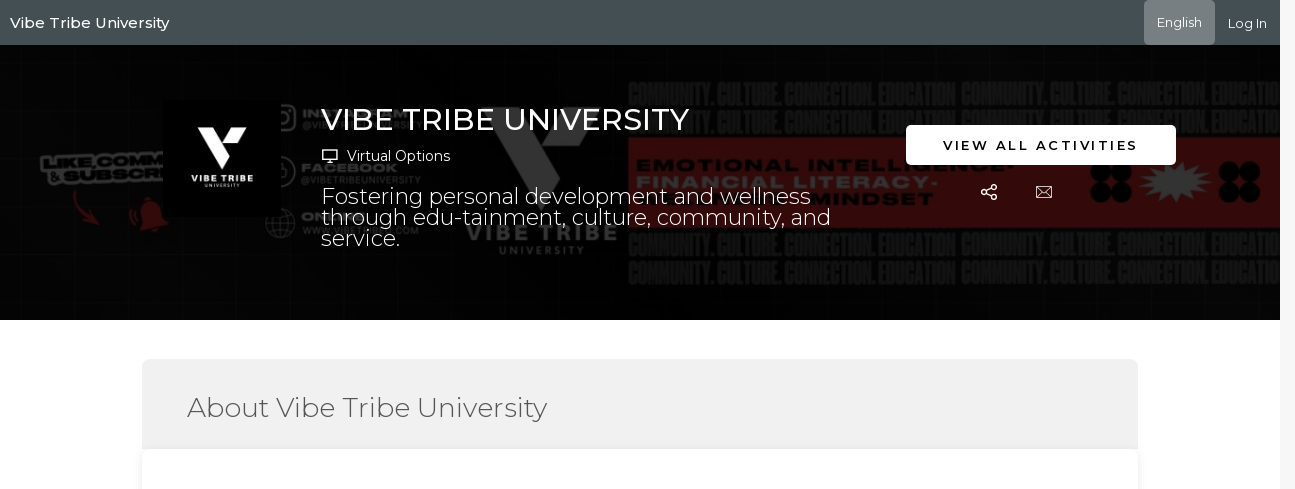

--- FILE ---
content_type: text/html; charset=utf-8
request_url: https://afterschoolhq.com/VibeTribeUniversity
body_size: 113897
content:


<!DOCTYPE html>
<html lang="en">
<head>
    <meta charset="utf-8">
    <meta name="viewport" content="width=device-width, initial-scale=1.0, maximum-scale=1.0, user-scalable=no">
    <link rel="shortcut icon" href="/favicon.png">
    <link href="https://fonts.googleapis.com/css?family=Montserrat:100,100i,200,200i,300,300i,400,400i,500,500i,600,600i,700,700i,800,800i,900,900i&amp;subset=cyrillic,cyrillic-ext,latin-ext,vietnamese" rel="stylesheet">
    <meta name="keywords" content="Classes, Events, Workshops, Virtual Learning, Mentoring, Resources, Curriculum, Evening programs, Weekend programs, Summer programs, Free Activities available, Payment Plans available, Wellness, Self-care, Personal Development, Communication, Critical Thinking, Emotional Maturity, Self-awareness, Emotional Regulation, Teamwork, Accountability, Financial Literacy, Mindfulness, Emotional Intelligence, Wholistic Wellness, Instructor Led, Virtual, Group Activities">
    <meta name="description" content="Fostering personal development and wellness through edu-tainment, culture, community, and service.">
    <meta name="author" content="Vibe Tribe University">

    <meta property="og:title" content="Vibe Tribe University">
    <meta property="og:description" content="Fostering personal development and wellness through edu-tainment, culture, community, and service.">
    <meta property="og:image" content="https://afterschoolhq-prod.s3.us-east-2.amazonaws.com/VibeTribeUniversity/logo/VTU%20Logo%202024%20Black%20Background.png">
    <meta property="og:url" content="https://myahq.com/VibeTribeUniversity">
    <meta property="og:site_name" content="AfterSchool HQ">

    <meta name="twitter:title" content="Vibe Tribe University">
    <meta name="twitter:description" content="Fostering personal development and wellness through edu-tainment, culture, community, and service.">
    <meta name="twitter:image" content="https://afterschoolhq-prod.s3.us-east-2.amazonaws.com/VibeTribeUniversity/logo/VTU%20Logo%202024%20Black%20Background.png">
    <meta name="twitter:card" content="summary_large_image">
    <meta name="twitter:site" content="@afterschoolhq">
    <meta name="twitter:image:alt" content="Vibe Tribe University">

    <title>Vibe Tribe University - AfterSchool HQ</title>

<link rel="stylesheet" type="text/css" href="/assets/lib/stroke-7/style.css" />
<link rel="stylesheet" type="text/css" href="/assets/lib/jquery.nanoscroller/css/nanoscroller.css" />
<!--[if lt IE 9]>
    <script src="https://oss.maxcdn.com/html5shiv/3.7.2/html5shiv.min.js"></script>
    <script src="https://oss.maxcdn.com/respond/1.4.2/respond.min.js"></script>
<![endif]-->

<link rel="stylesheet" type="text/css" href="/assets/css/font-awesome-4.6.3/css/font-awesome.min.css" />
<link rel="stylesheet" type="text/css" href="//code.ionicframework.com/ionicons/2.0.1/css/ionicons.min.css" />

<link rel="stylesheet" type="text/css" href="/assets/lib/datetimepicker/css/bootstrap-datetimepicker.min.css" />
<link rel="stylesheet" type="text/css" href="/assets/lib/select2/css/select2.min.css" />
<link rel="stylesheet" type="text/css" href="/assets/lib/bootstrap-slider/css/bootstrap-slider.css" />
<link rel="stylesheet" type="text/css" href="/assets/css/style.css" />
<link rel="stylesheet" type="text/css" href="//cdnjs.cloudflare.com/ajax/libs/morris.js/0.5.1/morris.css">
<link rel="stylesheet" type="text/css" href="/assets/lib/jquery.gritter/css/jquery.gritter.css" />
<link rel="stylesheet" type="text/css" href="/assets/lib/jquery.niftymodals/css/component.css" />
<link rel="stylesheet" type="text/css" href="/assets/bootstrap3-wysiwyg/bootstrap3-wysihtml5.min.css" />
<link rel="stylesheet" type="text/css" href="/assets/css/style-mods.css?v=1.30" />
<link type="text/css" rel="stylesheet" href="/Assets/css/common.css" />
<link type="text/css" rel="stylesheet" href="/Assets/tagsinput/tagsinput.css" />


<link type="text/css" rel="stylesheet" href="/Assets/css/media_xs.css" />
<link type="text/css" rel="stylesheet" href="/Assets/css/media_sm.css" />
<link type="text/css" rel="stylesheet" href="/Assets/css/media_md.css" />
<link type="text/css" rel="stylesheet" href="/Assets/css/media_lg.css" />
<link type="text/css" rel="stylesheet" href="/Assets/css/media_xl.css" />

<link href="https://fonts.googleapis.com/css?family=Montserrat" rel="stylesheet" type="text/css">
<script src="/assets/js/init.js?v=1.02"></script>




    <!-- OpenReplay Tracking Code for my first project -->
    <script>
        var userEmail = localStorage.getItem('userEmail') || '';
        var initOpts = {
        projectKey: "aPKCSLDolNS3LTtYXfUh",
        ingestPoint: "https://afterschoolhq.us.openreplay.cloud/ingest",
        defaultInputMode: 0,
        obscureTextNumbers: false,
        obscureTextEmails: false,
        obscureInputEmails: false,
        obscureInputDates: false,
        disableStringDict: true,
        //__DISABLE_SECURE_MODE: true,
        sanitizer: function (data) {
               return data;
           }
        };

        var startOpts = { userID: userEmail };
        (function (A, s, a, y, e, r) {
            r = window.OpenReplay = [e, r, y, [s - 1, e]];
            s = document.createElement('script'); s.src = A; s.async = !a;
            document.getElementsByTagName('head')[0].appendChild(s);
            r.start = function (v) { r.push([0]) };
            r.stop = function (v) { r.push([1]) };
            r.setUserID = function (id) { r.push([2, id]) };
            r.setUserAnonymousID = function (id) { r.push([3, id]) };
            r.setMetadata = function (k, v) { r.push([4, k, v]) };
            r.event = function (k, p, i) { r.push([5, k, p, i]) };
            r.issue = function (k, p) { r.push([6, k, p]) };
            r.isActive = function () { return false };
            r.getSessionToken = function () { };
        })("//static.openreplay.com/16.0.1/openreplay.js", 1, 0, initOpts, startOpts);

        if ('false' === 'true' && 'false' === 'true')
            {
                userEmail = '';
                OpenReplay.setMetadata('account', '');
                OpenReplay.setMetadata('email', '');
                OpenReplay.setMetadata('name', '');
                localStorage.setItem('userEmail', userEmail);
            }

    </script>

<!-- Google Tag Manager -->
<script>
(function(w,d,s,l,i){w[l]=w[l]||[];w[l].push({'gtm.start':
new Date().getTime(),event:'gtm.js'});var f=d.getElementsByTagName(s)[0],
j=d.createElement(s),dl=l!='dataLayer'?'&l='+l:'';j.async=true;j.src=
'https://www.googletagmanager.com/gtm.js?id='+i+dl;f.parentNode.insertBefore(j,f);
})(window,document,'script','dataLayer','GTM-5T7G677');</script>
<!-- End Google Tag Manager -->


<!-- Start of HubSpot Embed Code -->
<script type="text/javascript" id="hs-script-loader" async defer src="//js.hs-scripts.com/3965995.js"></script> 
    <!-- End of HubSpot Embed Code -->
<script src="/Scripts/quill.min.js"></script>

<link href="/Content/quill.snow.css" rel="stylesheet" />
<link href="/Content/quill.bubble.css" rel="stylesheet" />
    <link href="/Assets/css/style-registration.css?v=1.02" type="text/css" rel="stylesheet"/>



<style>
    .profile-photo-gallery {
        background-position: center;
        background-size: cover;
        background-repeat: no-repeat;
        background-position: 50% 50%;
        height: 300px;
    }
    .profile-photo-gallery-tall {
        background-position: center;
        background-size: cover;
        background-repeat: no-repeat;
        background-position: 50% 50%;
        height: 400px;
    }
</style>

    <style>       
        .btn-register{
            border-color: #00ae85 !important; 
            background-color: #00ae85 !important;
        }

        .btn-register:hover{
            border-color: #00ae85 !important; 
            background-color: #00ae85 !important;
        }

        .btn-register-default{
            border-color: #00ae85 !important;
            background-color: #00ae85 !important;
        }

        .btn-register-default:hover{
            border-color: #00ae85 !important; 
            background-color: #00ae85 !important;
        }

        a {
            color: #555;
        }

        a:hover {
            color: #555;
        }
    </style>


    
    
    

    <style>
        .layout-footer a {
            color: #fff;
            font-weight: 300;
            font-style: italic;
            font-family: 'Montserrat', sans-serif;
        }
    </style>
    <link href="/Content/googleTranslate.css" rel="stylesheet"/>
</head>


<body class="registration">
    
    <div class="am-wrapper notopmenu am-nosidebar-left" style="background-color: white;">
        <div class="am-content">
            


<style>
    .iframe-container {
        position: relative;
        padding-bottom: 56.25%;
        padding-top: 25px;
        height: 0;
        margin-top: 20px;
        margin-bottom: 40px;
        display: none;
    }

    .iframe-container iframe {
        position: absolute;
        top: 0;
        left: 0;
        width: 100%;
        height: 100%;
    }
    
    div > .activity-section-header {
        border-top-left-radius : 8px;
        border-top-right-radius : 8px;
    }
    
    .am-wrapper.notopmenu.am-nosidebar-left {
        background-color: #fff;
    }
    #about-section {
        padding-left: 25px;
        padding-right: 25px;
    }
    .activity-section-header {
            align-items: center;
            background: #f1f1f1;
            display: flex;
            justify-content: space-between;    
            padding: 16px 59px 18px 45px;
    }
    .activity-section {
            border-radius: 8px;
            box-shadow: 0 2px 10px 0 rgba(178, 178, 180, 0.3);
            display: flex;
            flex-direction: column;
            margin-bottom: 25px;
            overflow: hidden;
    }
</style>



<style>
    .dropdown-menu > li > a:focus, .dropdown-menu > li > a:active {
        color: #b3b3b3;
    }

    .mobile-menu-toggle-button,
    [id^=dropmenu] {
        display: none;
    }

    .navigation-links > ul {
        display: flex;
        list-style-type: none;
        margin: 0;
        padding: 0;
    }

        .navigation-links > ul > li > a {
            display: block;
        }
</style>

<style media="all and (max-width: 768px)">
    .mobile-menu-toggle-button + a,
    .navigation-links {
        display: none;
    }

    .mobile-menu-toggle-button {
        border: none;
        color:#FFF;
        cursor: pointer;
        display: block;
        margin-bottom: 0;
        margin-left: 10px;
        margin-right: 5px;
        padding: 10px 2px;
        text-decoration: none;
    }

    [id^=dropmenu]:checked + .navigation-links {
        display: block;
        flex-basis: 100%;
    }

    .navigation-links > ul {
        flex-direction: column;
        justify-content: center;
    }
</style>


<header class="reg-login-bar ">

        <div class="reg-login-bar-title">
            <a href="https://afterschoolhq.com/VibeTribeUniversity">
                <span class="reg-login-bar-title-item notranslate" style="">Vibe Tribe University</span>
            </a>
                    </div>

    <div style="margin-left: auto; height: 45px">
        <div class="dropdown selectLanguage notranslate">
    <button class="btn btn-secondary dropdown-toggle" type="button" id="dropdownMenuButton" data-toggle="dropdown" aria-haspopup="true" aria-expanded="false">
        English
    </button>
    <div class="dropdown-menu ddlOptions" aria-labelledby="dropdownMenuButton">
        <a class="dropdown-item languageOption selectedLang" href="javascript:void(0)" data-lang="en" data-text="English">English</a>
        <a class="dropdown-item languageOption notSelectedLang" href="javascript:void(0)" data-lang="es" data-text="Español">Español</a>
        <a class="dropdown-item languageOption notSelectedLang" href="javascript:void(0)" data-lang="fr" data-text="Français">Français</a>
        <a class="dropdown-item languageOption notSelectedLang" href="javascript:void(0)" data-lang="ht" data-text="Kreyòl ayisyen">Kreyòl ayisyen</a>
        <a class="dropdown-item languageOption notSelectedLang" href="javascript:void(0)" data-lang="sw" data-text="Kiswahili">Kiswahili</a>
        <a class="dropdown-item languageOption notSelectedLang" href="javascript:void(0)" data-lang="pt" data-text="Portuguese">Portuguese</a>
        <a class="dropdown-item languageOption notSelectedLang" href="javascript:void(0)" data-lang="ne" data-text="Nepali">Nepali</a>
        <a class="dropdown-item languageOption notSelectedLang" href="javascript:void(0)" data-lang="km" data-text="Khmer">Khmer</a>
        <a class="dropdown-item languageOption notSelectedLang" href="javascript:void(0)" data-lang="ar" data-text="Arabic">Arabic</a>
        <a class="dropdown-item languageOption notSelectedLang" href="javascript:void(0)" data-lang="zh-CN" data-text="Chinese (Simplified)">Chinese (Simplified)</a>
        <a class="dropdown-item languageOption notSelectedLang" href="javascript:void(0)" data-lang="bn" data-text="Bengali">Bengali</a>
        <a class="dropdown-item languageOption notSelectedLang" href="javascript:void(0)" data-lang="so" data-text="Somali">Somali</a>
        <a class="dropdown-item languageOption notSelectedLang" href="javascript:void(0)" data-lang="ja" data-text="Japanese">Japanese</a>
        <a class="dropdown-item languageOption notSelectedLang" href="javascript:void(0)" data-lang="vi" data-text="Vietnamese">Vietnamese</a>
        <a class="dropdown-item languageOption notSelectedLang" href="javascript:void(0)" data-lang="fa" data-text="Persian">Persian</a>
        <a class="dropdown-item languageOption notSelectedLang" href="javascript:void(0)" data-lang="ps" data-text="Pashto">Pashto</a>
        <a class="dropdown-item languageOption notSelectedLang" href="javascript:void(0)" data-lang="my" data-text="Burmese">Burmese</a>
    </div>
</div>
<div id="google_translate_element"></div>
    </div>

        <label for="dropmenu" class="mobile-menu-toggle-button">Menu</label>
        <input type="checkbox" id="dropmenu"/>
        <nav class="navigation-links">
            <ul>
                    <li>
                        <button type="button" class="btn btn-link md-trigger " onclick="return showModal('modal-login')">Log In</button>
                    </li>
            </ul>
        </nav>
</header>


<style>
    .toggle-password {
        right: 10px;
        top: 50%;
        transform: translateY(-50%);
    }

    input[type="password"]::-ms-reveal {
        display: none;
    }
    .am-checkbox input[type="checkbox"]:checked + label:before {
        color: #FFFFFF;
        background-color: #00b492 !important;
        border: 1px solid #00b492 !important;
        height: 100%;
        margin-top: -7px;
        width: 100%;
    }

    /* Apply primary color to login button */
    .btn-login-updated {
        background-color: #00ae85 !important;
        border-color: #00ae85 !important;
    }

    .btn-login-updated:hover,
    .btn-login-updated:focus {
        background-color: #00ae85 !important;
        border-color: #00ae85 !important;
        opacity: 0.9;
    }
</style>
<div id="modal-login" class="md-modal">
    <div class="md-content re-316">

        <div class="modal-body">
            <div class="col-md-8 col-md-offset-2">

                <button type="button" data-dismiss="modal" aria-hidden="true" class="close md-close btn-close-login-form" onclick="updateAndHideModal()">
                    <i class="icon s7-close"></i>
                </button>

                <div class="login-form">
                    <div class="form-group">
                        <p class="txt-welcome-back">Welcome back.</p>
                        <p class="txt-login-below">Log in below</p>
                    </div>

                    <div class="form-group">
                        <label class="short-description"> Email </label>
                        <div class="input-group" style="width: 100%;">
                            <input id="lm-login-username" name="username" type="email" class="form-control txt-generic-login login-email" oninput="ShowCrossIcon()" required>
                            <span class="remove-email">
                                <img class="remove-icon hide" id="remove-icon" src="/Assets/img/remove-cross-icon.svg" width="18" height="18" onclick="RemoveEmail()" />
                            </span>
                            <div class="input-group-email">
                                <button id="inputGroupEmailPrepend" type="button" class="btn btn-primary btn-sm btn-generic-login">
                                    <img src="/Assets/img/email-icon.svg" alt="envelope" />
                                </button>
                            </div>
                        </div>
                    </div>

                    <div class="form-group" style="margin-bottom: 5px;">
                        <label class="short-description"> Password </label>
                        <div class="input-group" style="width: 100%;">
                            <div class="password-container">
                                <input id="lm-login-password" name="password" type="password" autocomplete="new-password" class="form-control txt-generic-login" required>
                                <span id="lm-toggle-password" class="toggle-password">
                                    <img id="lm-hide-icon" src="/Assets/img/eyeHide.svg" width="16" height="16" />
                                    <img id="lm-show-icon" src="/Assets/img/eyeShow.svg" width="16" height="16" style="display:none;" />
                                </span>
                            </div>
                            <div class="input-group-password">
                                <button id="inputGroupPassworkPrepend" type="button" class="btn btn-primary btn-sm btn-generic-login">
                                    <img src="/Assets/img/password-icon.svg" alt="pad lock" />
                                </button>
                            </div>
                        </div>
                    </div>

                            <div class="form-group" style="float: left;">
                                <div class="remember margin-b-10">
                                    <div class="am-checkbox checkbox-inline text-center" onclick="toggleRememberMe('#lm-login-rememberme')">
                                        <input type="checkbox" id="lm-login-rememberme" value="1" class="form-control">
                                        <label for="remember-login">Remember me </label>
                                    </div>
                                </div>
                            </div>
                            <div class="form-group login-form-forgot-password-container">
                                <a href="#" style="padding: 7px; line-height: 30px; font-weight: 300; text-decoration: underline;" onclick="return showForgotPasswordModal()">Forgot Password</a>
                            </div>


                    <div class="form-group login-submit text-center ">
                        <button type="button" id="btn-login" class="btn btn-primary btn-lg btn-block btn-login-updated" data-uid="" onclick="authorize()">Log In</button>
                        
                    </div>

                    <div class="clearfix"></div>
                </div>

                <div class="clearfix"></div>
            </div>

            <div class="clearfix"></div>
        </div>

        <div class="clearfix"></div>
    </div>
</div>

<div id="modal-rest-password" class="md-modal">
    <div class="md-content re-316">

        <div class="modal-body">
            <div class="text-center" style="padding: 10px 20px;">

                <button type="button" data-dismiss="modal" aria-hidden="true" class="close md-close btn-close-login-form" onclick="hideModal('modal-rest-password')">
                    <i class="icon s7-close"></i>
                </button>

                <div class="login-form">
                    <div class="form-group">
                        <p class="txt-welcome-back">Reset Password.</p>
                        <p class="txt-login-below">To reset your password, input the email address associated with your account. <br /><br /> <a href="#" onclick="hideForgotPasswordModal()">Back</a></p>
                    </div>

                    <div class="col-md-8 col-md-offset-2" style="margin-bottom: 35px;">
                        <div class="form-group text-left">
                            <label class="short-description"> Email </label>
                            <div class="input-group" style="width: 100%;">
                                <input id="reset-email" name="username" type="email" class="form-control txt-generic-login" required>
                                <div class="input-group-email">
                                    <button id="inputGroupEmailPrepend" type="button" class="btn btn-primary btn-sm btn-generic-login">
                                        <img src="/Assets/img/email-icon.svg" alt="envelope" />
                                    </button>
                                </div>
                            </div>
                        </div>

                        <div class="form-group login-submit text-center">
                            <button type="button" id="btn-reset-pass" class="btn btn-primary btn-lg btn-block btn-reset-pass" onclick="return validateAndReset()">Reset Password</button>
                        </div>

                    </div>

                    <div class="clearfix"></div>
                    <span class="span-notice-forgot-pass">
                        <span style="font-weight: bold;">NOTE:</span> If you signed up using Clever, you will need to reset your password on their webpage.
                    </span>

                    <div class="clearfix"></div>
                </div>

                <div class="clearfix"></div>
            </div>

            <div class="clearfix"></div>
        </div>

        <div class="clearfix"></div>
    </div>
</div>

<div id="modal-reset-password-completed" class="md-modal">
    <div class="md-content re-316">

        <div class="modal-body">
            <div class="text-center" style="padding: 10px 20px;">

                <button type="button" data-dismiss="modal" aria-hidden="true" class="close md-close btn-close-login-form" onclick="hideModal('modal-reset-password-completed')">
                    <i class="icon s7-close"></i>
                </button>

                <div class="login-form">
                    <div class="form-group">
                        <p class="txt-welcome-back">Reset Password.</p>
                    </div>

                    <div class="text-center">
                        <img src="/Assets/img/arrow.png" />
                    </div>

                    <div class="form-group login-submit text-center">
                        <p class="reset-pass-completed-msg-1">An email has been sent!</p>

                        <p class="reset-pass-completed-msg-2">
                            If an account exists, you will momentarily receive an email to reset your password.
                        </p>
                    </div>

                    <p class="span-notice-forgot-pass">
                        <span style="font-weight: bold;">NOTE:</span> If you signed up using Clever, you will need to reset your password on their webpage.
                    </p>

                    <div class="clearfix"></div>
                </div>

                <div class="clearfix"></div>
            </div>

            <div class="clearfix"></div>
        </div>

        <div class="clearfix"></div>
    </div>
</div>

<style>

    .form-authcode-welcome {
        text-align: center;
        font-family: Montserrat, sans-serif;
        font-size: 22px;
        font-weight: 700;
        font-stretch: normal;
        font-style: normal;
        line-height: normal;
        letter-spacing: 1px;
        color: #000;
    }

    .form-input {
        padding-left: 40px;
        padding-right: 40px;
    }

    .txt-generic-authcode {
        border-radius: 6px !important;
    }

    .rectangle-authcode-box {
        height: 350px;
        border-radius: 10px;
        -webkit-backdrop-filter: blur(20px);
        backdrop-filter: blur(20px);
        text-align: left;
    }

    .form-auth-code {
        font-family: Montserrat, sans-serif;
        font-size: 14px;
        font-weight: 300;
        text-align: center;
        font-stretch: normal;
        font-style: normal;
        line-height: normal;
        letter-spacing: normal;
        color: #494949;
        margin-top: 0;
        margin-bottom: 0;
    }

    .authcode-description {
        flex-grow: 0;
        font-size: 14px;
        font-weight: 600;
        font-stretch: normal;
        font-style: normal;
        line-height: normal;
        letter-spacing: 1.78px;
        text-align: left;
        color: #4a4a4a;
        margin-bottom: 7px;
        margin-left: 1px;
    }

    .btn-resend-code {
        text-decoration: underline;
        color: grey;
        background: none;
        border: 0;
        &:hover{
        color: grey;
        }
    }

    .authcode-form-row {
        margin-top: 36px;
    }

    .authcode-submit {
        margin-top: 36px;
    }
</style>
<style media="all and (max-width: 1199px)">
    .form-authcode-welcome, .form-auth-code {
        text-align: center;
    }

    .content-sidebar-login {
        width: 100%;
    }

    .rectangle-authcode-box {
        height: auto;
        margin-left: 0;
        margin-right: 0;
    }

</style>
<style media="all and (max-width: 479px)">
    .form-input {
        padding-left: 0px;
        padding-right: 0px;
    }
</style>


<div id="modal-authcode" class="md-modal">
    <div class="md-content re-316">

        <div class="modal-body">
            <div class="col-md-10 col-md-offset-1 col-sm-10 col-sm-offset-1 col-xs-10 col-xs-offset-1">

                <button type="button" data-dismiss="modal" aria-hidden="true" class="close md-close btn-close-login-form" onclick="updateAndHideAuthModal()">
                    <i class="icon s7-close"></i>
                </button>

                <div class="rectangle-authcode-box">
                    <div class="form-group">
                        <p class="form-authcode-welcome">Two-factor authentication.</p>
                        <p class="form-auth-code">We just sent you an email with your authentication code.</p>
                        <p class="form-auth-code">Enter the code below to verify your identity.</p>
                    </div>
                    <div class="authcode-form-row form-group">
                        <div id="messages-container">
                            
                        </div>
                        <div class="clearfix"></div>

                        <div class="form-horizontal" id="form-auth-code">

                            <div class="form-input">
                                <label class="authcode-description" for="authcode"> Authentication Code * </label>
                                <div class="input-group" style="width: 100%;">
                                    <input id="authcode" name="authcode" type="number" class="form-control txt-generic-authcode" required pattern="[0-9]{4}" maxlength="4" minlength="4">
                                </div>
                            </div>

                            <div class="clearfix"></div>

                            <div class="form-group login-submit text-center authcode-submit">
                                <button id="btn-verify" type="submit" class="btn btn-primary btn-lg btn-block btn-login-updated" onclick="verify()">Verify</button>
                                <br>
                                <button id="resend-code-btn" class="btn-resend-code" onclick="resendCode()">
                                    Resend Code
                                </button>
                            </div>
                        </div>
                    </div>
                </div>

            </div>
        </div>
        <div class="clearfix"></div>
    </div>
</div>

<script>
    function verify() {
        showLoader();

        var uid = $('#btn-login').data('uid');
        var authcode = $('#authcode').val();
        params = 'uid=' + uid +
            '&authcode=' + encodeURIComponent($('#authcode').val()) +
            '&returnurl=' + null + '&invite=' + null +
            '&remember=' + $('#lm-login-rememberme').val() + '&isJson=' + true +
            '&source=parent-login';

        var verifyText = $('#btn-verify').html();
        $('#btn-verify').html('Verifying...');
        $('#btn-verify').prop('disabled', true);

        if (authcode.length > 4) {
            Notifications.showBar({
                title: 'Error',
                message: 'Please enter no more than 4 characters.',
                success: false
            });
        }
        else if (authcode.length < 4) {
            Notifications.showBar({
                title: 'Error',
                message: 'Please enter at least 4 characters.',
                success: false
            });
        }
        else {
            $.post('/login/multiPartAuth', params,
                function (data) {
                    if (data && data.status == 'ok') {
                        if (authorizationFormRedirectUrl) {
                            location.href = authorizationFormRedirectUrl;
                        } else if (authorizationFormAction) {
                            $('#modal-authcode').removeClass('md-show');
                            authorizationFormAction(function () { location.reload(); });
                        }
                        else if (data.isNewAccount) {
                            location.reload();
                        } else {
                            location.href = 'https://afterschoolhq.com/VibeTribeUniversity';
                        }
                    } else {
                        Notifications.showErrors(data.messages);
                    }
                }
            )
        }
        $('#btn-verify').html(verifyText);
        $('#btn-verify').prop('disabled', false);
        hideLoader();
    }

    function resendCode() {
        var uid = $('#btn-login').data('uid');
        $('#resend-code-btn').prop('disabled', true);
        $.ajax({
            url: '/login/ResendVerificationCode',
            type: 'POST',
            data: { uid: uid },
            success: function (data) {
                var dateString = data.expirationDate.replace(/\/Date\((\d+)\)\//, '$1');
                var expirationDate = new Date(parseInt(dateString));
                var remainingTime = Math.round((expirationDate.getTime() - Date.now()) / 1000);
                var successMessage = "Authentication code resent to your email";
                Notifications.showMessage('Success', successMessage, true);
                var timer = setInterval(function() {
                    $('#resend-code-btn').text('Resend Code (' + remainingTime + ')');
                    remainingTime--;
                    if (remainingTime < 0) {
                        $('#messages-container').empty();
                        clearInterval(timer);
                        $('#resend-code-btn').text('Resend Code');
                        $('#resend-code-btn').prop('disabled', false);
                    }
                }, 1000);
            },
            error: function () {
                var failureMessage = "An error occurred while sending the verification code.";
                Notifications.showErrors(failureMessage);
            }
        });
    }

    function updateAndHideAuthModal() {
        $('#btn-login').html('Log In');
        $('#btn-login').prop('disabled', false);
        hideModal('modal-authcode');
    }

</script>

<script>
    PageEvent.add(PageEvent.AFTER_INIT, function () {
        const passwordInput = document.getElementById('lm-login-password');
        const togglePassword = document.getElementById('lm-toggle-password');
        const showIcon = document.getElementById('lm-show-icon');
        const hideIcon = document.getElementById('lm-hide-icon');

        togglePassword.addEventListener('click', function () {
            if (!passwordInput.value) {
                return;
            }

            const type = passwordInput.getAttribute('type') === 'password' ? 'text' : 'password';
            passwordInput.setAttribute('type', type);

            if (type === 'password') {
                showIcon.style.display = 'none';
                hideIcon.style.display = 'inline';
            } else {
                showIcon.style.display = 'inline';
                hideIcon.style.display = 'none';
            }
        });

        passwordInput.addEventListener('input', function () {
            if (!passwordInput.value) {
                showIcon.style.display = 'none';
                hideIcon.style.display = 'inline';
                passwordInput.setAttribute('type', 'password');
            }
        });
    });
</script>

<script>
    let authorizationFormRedirectUrl = null;
    let authorizationFormAction = null;
    let signupFormRedirectUrl = null;
    let signupFormAction = null;
    let timer;
    var expirationDate;

    function authorize() {

        var email = $('#lm-login-username');
        var pass = $('#lm-login-password');
        var isEmailValid = validateEmail(email.val());
        var isPassValid = pass.val() == '' ? false : true;

        if (!isPassValid) {
            pass.addClass('error-border');
            setTimeout(function () {
                pass.removeClass('error-border');
            }, 3000);

            $(pass).parent().effect("shake");
        }

        if (isPassValid == true) {
            showLoader();
            let email = removeSpacesFromEmail($('#lm-login-username').val());

            params = 'username=' + encodeURIComponent(email) +
                '&password=' + encodeURIComponent($('#lm-login-password').val()) +
                '&remember=' + ($('#lm-login-rememberme').is(':checked') ? '1' : null) +
                '&source=parent-login' + '&redirectUrl=' + location.href;

            var loginText = $('#btn-login').html();
            $('#btn-login').html('Logging In...');
            $('#btn-login').prop('disabled', true);

            $.post('/login/authorize', params,
                function (data) {
                    if (data && data.status == 'ok') {
                        if (data.redirectUri && data.redirectUri !== "") {
                            window.location.href = data.redirectUri;
                            return;
                        }
                        if (data.isAdminAccount == true) {
                            var dateString = data.expirationDate.replace(/\/Date\((\d+)\)\//, '$1');
                            var expirationDate = new Date(parseInt(dateString));
                            var remainingTime = Math.round((expirationDate.getTime() - Date.now()) / 1000);
                            $('#modal-authcode').data('expiration-date', remainingTime);
                            $('#btn-login').data('uid', data.uid);
                            hideLoader();
                            if (timer) {
                                clearInterval(timer);
                            }
                            timer = setInterval(function () {
                                $('#resend-code-btn').text('Resend Code (' + remainingTime + ')');
                                remainingTime--;
                                if (remainingTime < 0) {
                                    $('#messages-container').empty();
                                    clearInterval(timer);
                                    $('#resend-code-btn').text('Resend Code');
                                    $('#resend-code-btn').prop('disabled', false);
                                }
                            }, 1000);
                            return showAuthCodeModal();
                        }
                        $('#btn-login').html('Redirecting...');

                        if (authorizationFormRedirectUrl) {
                            location.href = authorizationFormRedirectUrl;
                        } else if (authorizationFormAction) {
                            $('#modal-login').removeClass('md-show');
                            authorizationFormAction(function () { location.reload(); });
                        }
                        else if (data.isNewAccount) {
                            location.reload();
                        } else {
                            location.href = 'https://afterschoolhq.com/VibeTribeUniversity';
                        }
                    } else {
                        Notifications.showErrors(data.messages);

                        $('#btn-login').html(loginText);
                        $('#btn-login').prop('disabled', false);
                    }

                    hideLoader();
                }
            )
        }

        return;
    }

    function RemoveEmail() {
        document.getElementById('lm-login-username').value = '';
        ShowCrossIcon();
    }

    function ShowCrossIcon() {
        if (document.getElementById('lm-login-username').value) {
            document.getElementById('remove-icon').classList.remove('hide');
        } else {
            document.getElementById('remove-icon').classList.add('hide');
        }
    }

    function removeSpacesFromEmail(email) {
        let emailWithoutSpaces = email.trim();
        emailWithoutSpaces = emailWithoutSpaces.replace(/\s+/g, '');
        return emailWithoutSpaces;
    }

    function setLoginRedirect(url) {
        authorizationFormRedirectUrl = url;
        signupFormRedirectUrl = url;
    }

    function setLoginAction(callback) {
        authorizationFormAction = callback;
        signupFormAction = callback;
    }

    function showLoginForm() {
        $('.sign-up-form').addClass('hide');
        $('.login-form').removeClass('hide');
    }

    function toggleRememberMe(id) {
        var val = !$(id).prop("checked");
        $(id).prop("checked", val);
    }


    function showForgotPasswordModal() {
        //first hide login modal
        hideModal('modal-login');
        // now show the reset password modal
        showModal('modal-rest-password');
    }

    function showAuthCodeModal() {
        hideModal('modal-login');
        showModal('modal-authcode');
    }

    function hideForgotPasswordModal() {        
        hideModal('modal-rest-password');        
        showModal('modal-login');
    }

    function updateAndHideModal() {
        showLoginForm()
        hideModal('modal-login');
    }

    function validateAndReset() {
        var email = $('#reset-email');
        var isEmailValid = validateEmail(email.val());

        if (!isEmailValid) {
            email.addClass('error-border');
            setTimeout(function () {
                email.removeClass('error-border');
            }, 3000);

            $(email).parent().effect("shake");

            return;
        }

        resetPassword(email.val());
    }

    function resetPassword(email) {
        showLoader();
        btnProcess('btn-reset-pass', 'Processing...', true);

        $.ajax({
            url: '/login/ResetPasswordJson',
            data: { email: email },
            type: "POST",
            dataType: "json",
            success: function (data) {
                if (data && data.success == true) {
                    resetEmailCompleted();
                    btnProcess('btn-reset-pass', 'Reset Password', false);
                    hideModal('modal-rest-password');
                    showModal('modal-reset-password-completed');
                }
                else {
                    btnProcess('btn-reset-pass', 'Reset Password', false);

                    Notifications.showBar({
                        title: 'Error',
                        message: 'Something went wrong. Please contact customer support.',
                        success: false
                    });
                }

                hideLoader();
                return;
            },
            error: function (jqXHR, textStatus, errorThrown) {
                console.log(errorThrown);
                btnProcess('btn-reset-pass', 'Reset Password', false);
                Notifications.showBar({
                    title: 'Error',
                    message: 'Something went wrong. Please contact customer support.',
                    success: false
                });

                hideLoader();
                return;
            }
        });
    }

    function resetEmailCompleted() {
        //hide reset password modal
        hideModal('modal-rest-password');
        $('#reset-email').val('');
    }

</script>

<style>
    #modal-email-not-found {
        z-index: 2000;
    }
    
    /* Overlay to prevent interaction with page behind modal */
    .email-not-found-overlay {
        position: fixed;
        top: 0;
        left: 0;
        width: 100%;
        height: 100%;
        background: rgba(0, 0, 0, 0.35);
        z-index: 1999;
        pointer-events: auto;
        cursor: default;
    }
    
    /* Prevent body scroll when modal is open */
    body.modal-email-not-found-open {
        overflow: hidden;
    }
    
    #modal-email-not-found .md-content {
        max-width: 520px;
        margin: 0 auto;
        background: #ffffff;
        border-radius: 6px;
        overflow: hidden;
        box-shadow: 0 10px 30px rgba(0, 0, 0, 0.25);
    }
    
    #modal-email-not-found .email-not-found-header {
        background: #f4a21c;
        color: #ffffff;
        padding: 14px 20px;
        font-size: 18px;
        font-weight: 600;
        display: flex;
        justify-content: space-between;
        align-items: center;
    }
    
    #modal-email-not-found .email-not-found-header h3 {
        margin: 0;
        font-size: 18px;
        font-weight: 600;
        color: #ffffff;
    }
    
    #modal-email-not-found .email-not-found-header .close {
        background: transparent;
        border: none;
        color: #ffffff;
        font-size: 22px;
        cursor: pointer;
        line-height: 1;
        padding: 0;
        margin: 0;
        opacity: 1;
    }
    
    #modal-email-not-found .email-not-found-header .close:hover {
        opacity: 0.9;
    }
    
    #modal-email-not-found .email-not-found-body {
        background: #ffffff;
        padding: 26px 32px;
        text-align: center;
        color: #555;
        font-size: 15px;
        line-height: 1.6;
    }
    
    #modal-email-not-found .email-not-found-body p {
        margin: 0 0 16px;
        color: #555;
        font-size: 15px;
        line-height: 1.6;
    }
    
    #modal-email-not-found .email-not-found-body p:last-of-type {
        margin-bottom: 0;
    }
    
    #modal-email-not-found .email-not-found-body strong {
        font-weight: 600;
    }
    
    #modal-email-not-found .email-not-found-footer {
        background: #f3f3f3;
        padding: 18px;
        text-align: center;
        border-top: 1px solid #e0e0e0;
    }
    
    #modal-email-not-found .email-not-found-close-btn {
        padding: 10px 30px;
        border-radius: 6px;
        background: #ffffff;
        color: #f4a21c;
        border: 2px solid #f4a21c;
        font-size: 15px;
        cursor: pointer;
        transition: all 0.2s ease;
        display: inline-block;
    }
    
    #modal-email-not-found .email-not-found-close-btn:hover {
        background: #f4a21c;
        color: #ffffff;
    }
</style>

<div id="modal-email-not-found" class="md-modal">
    <div class="md-content">
        <div class="email-not-found-header">
            <span>Email Not Found</span>
            <button type="button" class="close md-close" onclick="hideEmailNotFoundModal()" aria-label="Close">
                &times;
            </button>
        </div>
        <div class="email-not-found-body">
            <p>
                We could not find the email <strong id="email-not-found-email"></strong> in our system. 
                Please try logging in with the email address you use with your organization, <strong id="email-not-found-org-1" class="email-not-found-org-name">this organization</strong>.
            </p>
            <p>
                If you're still unable to sign in, please contact <strong id="email-not-found-org-2" class="email-not-found-org-name">this organization</strong> for help.
            </p>
        </div>
        <div class="email-not-found-footer">
            <button type="button" class="email-not-found-close-btn" onclick="hideEmailNotFoundModal()">
                Close
            </button>
        </div>
    </div>
</div>

<script>
    // Main function - can be called directly or via wrapper functions in individual pages
    function showEmailNotFoundModalWithOrg(email, organizationName) {
        hideLoader();
        
        // Get organization name from parameter, existing modal content, or default
        if (!organizationName) {
            organizationName = $('.email-not-found-org-name').first().text() || 'your organization';
        }
        
        if (email) {
            $('#email-not-found-email').text(email);
        }
        
        // Update organization name in the modal
        $('.email-not-found-org-name').text(organizationName);
        
        // Add overlay to prevent interaction with page behind modal
        if ($('.email-not-found-overlay').length === 0) {
            $('body').append('<div class="email-not-found-overlay"></div>');
        }
        
        // Prevent body scroll
        $('body').addClass('modal-email-not-found-open');
        
        // Show modal
        $('#modal-email-not-found').addClass('md-show');
        
        // Close modal when clicking overlay
        $('.email-not-found-overlay').off('click').on('click', function() {
            hideEmailNotFoundModal();
        });
    };
    
    function hideEmailNotFoundModal() {
        $('#modal-email-not-found').removeClass('md-show');
        $('.email-not-found-overlay').remove();
        $('body').removeClass('modal-email-not-found-open');
    }
</script>


<script type="text/javascript">
    function popOverButton() {
        if ($("#popover-container").hasClass("popover-setup")) {
            $("#popover-container").removeClass("popover-setup popover-active full-z-index");
            $('body').removeClass('hidden-overflow');
            setOnboardingStepsAcknowledge();
        }
        else {
            $("#popover-container").addClass("popover-setup popover-active full-z-index");
            $('body').addClass('hidden-overflow');
            toggleList();
        }
    }

    function toggleList() {
        let itm = $('#ddl-finish-setup');
        $(itm).parent().toggleClass('open');
    }

    function redirectUser(item) {
        showLoader()

        if (item === 'CreateProfile') {
            location.href = '/Org/Onboarding/ProgramInfo';
        } else if (item === 'CreateFirstActivity') {
            location.href = '/Org/Activity/EditSetup?isnew=1&type=1';
        } else if (item === 'PublishActivity') {
            location.href = '';
        } else if (item === 'ValidateEmail') {
           AccountSetup.sendVerificationEmail();
        } else if (item === 'AcceptPayments') {
            hideLoader();
            LoadPaymentModal();
        }
    }

    function setOnboardingStepsAcknowledge() {
        let url = '/services/SetOnboardingStepsAcknowledged';
        $.ajax({
            type: "POST",
            url: url
        });
    }
</script>


<script>

    PageEvent.add(
        PageEvent.AFTER_INIT,
        function () {
            $('.gritter-msgs').each(function () {
                $.gritter.add({
                    title: '<i class="' + $(this).attr('alert-icon') + '"></i> ' + $(this).attr('alert-title'),
                    class_name: "color " + $(this).attr('alert-class'),
                    text: $(this).attr('alert-msg')
                });
            });
        }
    );

</script>





<style>
    .profile-photo-gallery {
        background-position: center;
        background-size: cover;
        background-repeat: no-repeat;
        background-position: 50% 50%;
        height: 300px;
    }
    .profile-photo-gallery-tall {
        background-position: center;
        background-size: cover;
        background-repeat: no-repeat;
        background-position: 50% 50%;
        height: 400px;
    }
</style>

    <style>       
        .btn-register{
            border-color: #00ae85 !important; 
            background-color: #00ae85 !important;
        }

        .btn-register:hover{
            border-color: #00ae85 !important; 
            background-color: #00ae85 !important;
        }

        .btn-register-default{
            border-color: #00ae85 !important;
            background-color: #00ae85 !important;
        }

        .btn-register-default:hover{
            border-color: #00ae85 !important; 
            background-color: #00ae85 !important;
        }

        a {
            color: #555;
        }

        a:hover {
            color: #555;
        }
    </style>


<script src="/Scripts/jquery-3.0.0.min.js"></script>
<link href="https://fonts.googleapis.com/css2?family=Inter:wght@100;200;300;400;500;600;700;800;900&display=swap" rel="stylesheet">

<style>
    #activityHeaderButtons {
        padding-top: 35px;
    }

    .btn-donation {
        border-radius: 5px !important;
    }

    .header-container {
        display: flex;
        flex-direction: row;
        justify-content: space-between;
        align-items: center;
        width: 100%;
        height: 18vh;
        background-color: rgba(10, 27, 43, 1);
    }

    .header-title-container {
        display: flex;
        flex-direction: column;
        justify-content: center;
        margin-left: 5%;
        width: 50%;
    }

    .header-text {
        font-weight: 400;
        padding-left: 16px;
        padding-right: 16px;
        margin-left: 3%;
        color: rgba(255, 255, 255, 1),
    }

    .header-title {
        font-weight: 400;
        font-size: 36px;
        font-style: normal;
        line-height: normal;
        text-align: left;
        color: var(--Generic-00, #FFF);
        text-underline-position: from-font;
        text-decoration-skip-ink: none;
        margin-top: 2vh;
    }

    .header-subtitle-top {
        font-size: 14px;
        font-style: normal;
        color: var(--Generic-00, #FFF);
        line-height: 140%;
        padding-bottom: 16px;
        margin-top: 5px;
    }

    .settings-outer-div {
        display: flex;
        flex-direction: column;
        margin-right: 5%;
        margin-top: 1em;
    }

    .settings-button-container {
        display: flex;
    }

    .settings {
        font-weight: 600;
        color: #0A1B2B;
        background-color: rgba(255, 255, 255, 1);
        border-radius: 2em 0px 0px 2em;
        height: 3em;
        min-width: 0px;
    }

    .settings-left {
        width: 8em;
        margin-right: 1px;
        border-radius: 2em 0px 0px 2em;
        display: flex;
        text-align: center;
        justify-content: center;
        border-right: 0px;
        margin-right: 0px;
    }

    .settings-right {
        width: 4.5em;
        border-radius: 0px 2em 2em 0px;
        background-color: rgba(255, 255, 255, 1);
    }

        .settings-right:hover {
            background-color: rgba(255, 255, 255, 1) !important;
        }

    .settings-button {
        background-color: rgba(255, 255, 255, 1);
        border-radius: 0px 2em 2em 0px;
        height: 3em;
        box-shadow: none;
        border: 0px;
        border-left: 1px solid #0A1B2B;
        margin-left: 0px;
    }

    .settings-image {
        height: 60%;
        width: 60%;
    }

    .settings-menu {
        margin-top: 1em;
    }

    .settings-menu-list {
        display: flex;
        flex-direction: row;
        width: 15em;
        justify-content: space-between;
    }

    .settings-option {
        font-weight: 600;
        padding: 2px;
    }

    .settings-label {
        align-items: center;
        display: flex;
        justify-content: center;
        align-self: center;
    }

    .dropdown-link {
        display: flex;
        padding: 10px 16px;
        align-items: center;
        gap: 8px;
        align-self: stretch;
        justify-content: space-between;
    }

    .settings-menu {
        right: 0 !important;
        left: auto !important;
        min-width: 262.5px !important;
        Dropdown menu Column layout Created 4 months ago No changes to compare Dev resources Code CSS 111 536 8 Border 1 8 1 Padding 4 - 263 × 84 - 4 1 8 1 8 35.5 1097 border-box Layout 1 2 3 4 5 display: flex;
        width: 262.5px;
        padding: 4px 0px;
        flex-direction: column;
        align-items: flex-start;
        border-radius: 8px;
        border: 1px solid var(--alpha-black-10, rgba(47, 43, 67, 0.10));
        background: var(--Base-White, #FFF);
        box-shadow: 0px -1px 0px 0px rgba(47, 43, 67, 0.10) inset, 0px 4px 8px 0px rgba(47, 43, 67, 0.10);
    }

    .dropdown-link-text {
        font-size: 16px;
        font-style: normal;
        font-weight: 500;
        line-height: 20px;
        color: var(--Neutral-800, #1F2937);
    }

    .dropdown-link-text-red {
        color: var(--Destructive-500, #EF4444);
        font-size: 16px;
        font-style: normal;
        font-weight: 500;
        line-height: 20px;
    }

    .account-label {
        font-size: 12px;
        font-style: normal;
        font-weight: 400;
        line-height: normal;
        color: var(--Generic-00, #FFF);
    }

    .account-name {
        color: var(--Primary-500, #00B492);
        font-size: 12px;
        font-style: normal;
        font-weight: 400;
        line-height: normal;
    }

    .endRegistration {
        border-radius: 1.3em;
        background-color: rgba(239, 68, 68, 1);
        box-shadow: 0px 8px 24px -3px rgba(16, 24, 40, 0.10), 0px 8px 24px -3px rgba(16, 24, 40, 0.05);
        margin-left: 1em;
        font-family: "Montserrat";
        font-weight: 600;
        color: rgba(255, 255, 255, 1) !important;
        min-width: 12em;
        height: 4em;
    }

    .showEndRegistrationModal {
        background: linear-gradient(180deg, rgba(248, 22, 22, 0.24) 0%, rgba(248, 22, 22, 0) 31%, #FFFFFF 31%), url('/img/modalGrid.png');
        border-radius: 12px;
        border: 3px solid #ffff;
    }

    .modal-footer {
        border-top: none !important;
        border-bottom: 12px !important;
    }

    .modal-content {
        border-radius: 12px !important;
        border: 3px solid #ffff !important;
    }

    .logout-link {
        color: red;
    }

        .logout-link:hover {
            cursor: pointer;
        }

    .end-registration-modal-heading {
        color: var(--Green-Shades-400, #02150F);
        text-align: center;
        font-family: Inter;
        font-size: 24px;
        font-style: normal;
        font-weight: 600;
        line-height: normal;
        margin-top: 0px;
    }

    .end-registration-modal-text {
        color: var(--Grey-Shade-150, #A5A5A5);
        text-align: center;
        font-family: Inter;
        font-size: 16px;
        font-style: normal;
        font-weight: 400;
        line-height: 140%;
    }

    .accountTitle {
        display: flex;
        justify-content: flex-end;
        margin-top: 5px;
        margin-bottom: 5px;
    }

    @media (max-width: 600px) {
        .header-title {
            font-size: 18px;
            line-height: 30px;
        }

        .settings-button-container {
            flex-direction: column;
        }

        .header-title-container {
            margin-left: 1%;
        }

        .header-subtitle-top {
            font-size: 10px;
        }

        .endRegistration {
            min-width: 6em;
            margin-bottom: 5px;
        }

        .languageSettings {
            min-width: 6em;
            margin-bottom: 5px;
        }
    }
</style>



    <div class="reg-header" style="background-image: linear-gradient(rgba(0, 0, 0, .8), rgba(0, 0, 0, .8)), url(&quot;https://afterschoolhq-prod.s3.us-east-2.amazonaws.com/VibeTribeUniversity/headerimage/VTU%20Youtube%20Banner%20-%202024.jpeg&quot;)">
        <div class="reg-header-overlay col-lg-10 col-lg-offset-1">

            

                <div class="col-lg-2">
                    <div class="logo-wrapper">
                        <img src="https://afterschoolhq-prod.s3.us-east-2.amazonaws.com/VibeTribeUniversity/logo/VTU%20Logo%202024%20Black%20Background.png" onclick="location.href='https://afterschoolhq.com/VibeTribeUniversity'" class="pointer" alt="Account logo" />
                    </div>
                </div>
            <div class="header-row">
                <div class="col-lg-7 col-md-6">

                    <h1 class="activity-title notranslate">
                        <span>Vibe Tribe University</span>
                                            </h1>

                    

                    <div class="reg-icon-container">
                        <div>
                                                                                        <span class="icon-span icon-span-mobile" title="Virtual">
                                    <icon class="s7-monitor registration-page-icon old-font-icons"></icon>
                                    Virtual Options
                                </span>
                        </div>


                            <p class="reg-header-headline">
                                Fostering personal development and wellness through edu-tainment, culture, community, and service.
                            </p>

                    </div>
                </div>

                    <div class="col-lg-3 col-md-6">
                            <div class="padding-v-20 text-center" id="activityHeaderButtons">
                                <div>

                                            <button onclick="location.href='https://afterschoolhq.com/VibeTribeUniversity/browse'" class="btn btn-header-action btn-view-all header-btn" type="button">
            View All Activities
        </button>

                                </div>
                                <div style="margin-top:10px" class="icons-div">
                                    <span class="icon-span hide " id="btn-follow" style="cursor:pointer" onclick="follow()" title="Follow">
                                        <svg viewBox="0 0 24 24">
                                            <use href="/Assets/img/user-add.svg#svg"></use>
                                        </svg>
                                    </span>
                                    <span class="icon-span hide hide" id="btn-unfollow" style="cursor:pointer" onclick="unfollow()" title="Unfollow">
                                        <svg viewBox="0 0 24 24">
                                            <use href="/Assets/img/user-remove.svg#svg"></use>
                                        </svg>
                                    </span>
                                    <span class="icon-span btn-share" style="cursor:pointer" title="Share">
                                        <svg viewBox="0 0 24 24">
                                            <use href="/Assets/img/share.svg#svg"></use>
                                        </svg>
                                    </span>
                                    <span class="icon-span" title="Contact" style="cursor:pointer" data-modal="modal-contact-provider" onclick="resetContactProviderForm()">
                                        <svg viewBox="0 0 20 20">
                                            <use href="/Assets/img/envelope.svg#svg"></use>
                                        </svg>
                                    </span>
                                </div>
                            </div>
                                                <div class="clearfix"></div>
                    </div>
            </div>
        </div>
    </div>
<div id="modal-share" class="md-modal colored-header modal-colored-header modal-colored-header-dark custom-width md-effect-9">

    <div class="md-content">
        <div class="modal-body">

            <div class="row">
                <button type="button" data-dismiss="modal" id="modal-share-close" aria-hidden="true" class="close md-close">
                    <i class="s7-close text-medium"></i>
                </button>
            </div>

            <div class="row">
                <div class="col-md-12">
                    <div>



<div class="form-group text-center">

    <div>
        <p>
            Share <strong>Vibe Tribe University</strong> with your friends and family via Link, Twitter, or Facebook
        </p>
    </div>

    <div class="footer-social-icon text-center">
        <span class="icon-xlarge pointer"
                style="text-decoration: none;"
                onclick="copyUrlToShare('https://myahq.com/VibeTribeUniversity')"
                title="Copy Url">
            <i class="ion-ios-world-outline"></i>
        </span>
        <span style="font-size: 12px;" id="copy-url-text">Copy Url</span>
    </div>

    <div class="footer-social-icon text-center hide">
        <span class="icon-xlarge"
                style="text-decoration: none;">
            <i class="ion-ios-email-outline"></i>
        </span>
        <span style="font-size: 12px;">Email</span>
    </div>

    <div class="footer-social-icon">
        <a href="http://twitter.com/share?text=Check+out+Vibe+Tribe+University+on+AfterSchool+HQ&url=https%3a%2f%2fmyahq.com%2fVibeTribeUniversity&hashtags=Education,AfterschoolActivities,AfterSchoolHQ"
            class="icon-xlarge"
            style="text-decoration: none;"
            target="_blank"
            title="Share to Twitter">
            <i class="ion-social-twitter-outline"></i>
        </a>
        <span style="font-size: 12px;">Twitter</span>
    </div>

    <div class="footer-social-icon text-center">
        <a href="https://www.facebook.com/sharer/sharer.php?u=https%3a%2f%2fmyahq.com%2fVibeTribeUniversity"
            class="icon-xlarge margin-h-30"
            style="text-decoration: none;"
            target="_blank"
            title="Share to Facebook">
            <i class="ion-social-facebook-outline"></i>
        </a>
        <span style="font-size: 12px;">Facebook</span>
    </div>

    <div class="footer-social-icon text-center hide">
        <span id="share-more"
                class="icon-xlarge margin-h-30"
                style="text-decoration: none; cursor: pointer;"
                target="_blank"
                title="More...">
            <i class="ion-ios-more"></i>
        </span>
        <span style="font-size: 12px; text-align: center;">More</span>
    </div>

</div>

<script>
    PageEvent.add(PageEvent.AFTER_INIT, function () {

        if (navigator.share) {
            $('#share-more').parent().removeClass('hide');
            $('#share-more').click(function () {
                navigator.share({
                    title: htmlDecode('Vibe Tribe University'),
                    url: 'https://myahq.com/VibeTribeUniversity',
                    text: htmlDecode('Check out Vibe Tribe University on AfterSchool HQ')
                }).then(() => {
                    console.log('Thanks for sharing!');
                }).catch(console.error);
            });

        }

        $('.btn-share').click(function () {
            $('#modal-share').addClass('md-show');
            $('#modal-share-close').click(function () {
                $('#modal-share').removeClass('md-show');
            });
        });

    });
    
    function htmlDecode(input) {
      let doc = new DOMParser().parseFromString(input, "text/html");
      return doc.documentElement.textContent;
    }
    
    function copyUrlToShare(url) {
        WebPage.copySelection(url, 'URL has been copied', function () {
            $('#copy-url-text').html('Copied!');

            setTimeout(function () {
                $('#copy-url-text').html('Copy Url');
            }, 3000);
        })
    }
</script>
                    </div>
                </div>
            </div>

        </div>
    </div>
</div>

<div id="modal-claim-profile" class="md-modal colored-header modal-colored-header modal-colored-header-dark custom-width md-effect-9">
    <div class="md-content">
        <div class="modal-body">
            <div class="row">
                <button type="button" data-dismiss="modal" id="modal-share-close" aria-hidden="true" class="close md-close">
                    <i class="s7-close text-medium"></i>
                </button>
            </div>
            <div class="row">
                <div class="col-md-12">
                    <div id="claim-profile-form">
                        <div class="form-group">
                            <p>Please submit your information below to begin the claim process</p>
                        </div>
                        <div class="form-group">
                            <label>First Name</label>
                            <input id="claim-firstname" type="text" autocomplete="off" class="form-control" required>
                        </div>
                        <div class="form-group">
                            <label>Last Name</label>
                            <input id="claim-lastname" type="text" autocomplete="off" class="form-control" required>
                        </div>
                        <div class="form-group">
                            <label>Email</label>
                            <input id="claim-email" type="email" autocomplete="off" class="form-control" required>
                        </div>
                        <div class="form-group">
                            <label>Phone</label>
                            <input id="claim-phone" type="text" autocomplete="off" class="form-control" required>
                        </div>
                        <div class="form-group">
    <div id="claim-form-recaptcha"></div>
    <script>
        AHQRecaptcha.writeScriptTag();
        AHQRecaptcha.add('claim-form-recaptcha', function () {
            return grecaptcha.render('claim-form-recaptcha', {
                'sitekey': '6Lfg2BEUAAAAADCXTFVlYUywSoqvMUgLd-tERDxO',
                'size': 'normal'
            });
        });
        // Add client-side validation
        $('form').submit(function (event) {
            if (!isCaptchaChecked()) {
                event.preventDefault();
                console.log('reCAPTCHA verification failed.');
                $('.recaptcha-error').show();
            } else {
                console.log('reCAPTCHA verification passed.');
            }
        });
        function isCaptchaChecked() {
            return grecaptcha && grecaptcha.getResponse().length !== 0;
        }
    </script>

                        </div>
                        <div class="form-group claim-profile-submit text-center">
                            <button type="button" id="btn-claim-profile" class="btn btn-primary btn-lg btn-block" onclick="claimProfile()">Claim Profile &raquo;</button>
                        </div>
                    </div>
                    <div id="claim-profile-done" class="hide">
                        <h2>Thank you!</h2>
                        <p>Your information has been submitted. Someone will be in touch with you shortly.</p>
                        <p>
                            <button type="button" data-dismiss="modal" id="modal-share-close" class="btn btn-primary btn-lg btn-block md-close">
                                Close
                            </button>
                        </p>
                    </div>
                </div>
            </div>
        </div>
    </div>
</div>

<div id="modal-contact-provider" class="md-modal colored-header modal-colored-header modal-colored-header-dark custom-width md-effect-9">
    <div class="md-content">
        <div class="modal-body">
            <div class="row">
                <button type="button" data-dismiss="modal" id="modal-contact-provider-close" aria-hidden="true" class="close md-close" onclick="closeContactProvider()">
                    <i class="s7-close text-medium"></i>
                </button>
            </div>
            <div class="row">
                <div class="col-md-12">
                    <div id="contact-provider-form">
                        <div class="form-group">
                            <p class="text-medium-small">Please enter your information to contact Vibe Tribe University</p>
                        </div>
                        <div class="form-group">
                            <label>First Name</label>
                            <input id="contact-firstname" type="text" autocomplete="off" class="form-control" required>
                        </div>
                        <div class="form-group">
                            <label>Last Name</label>
                            <input id="contact-lastname" type="text" autocomplete="off" class="form-control" required>
                        </div>
                        <div class="form-group">
                            <label>Email</label>
                            <input id="contact-email" type="email" autocomplete="off" class="form-control" required>
                        </div>
                        <div class="form-group">
                            <label>Phone</label>
                            <input id="contact-phone" type="text" autocomplete="off" class="form-control">
                        </div>
                        <div class="form-group">
                            <label>Message</label>
                            <textarea id="contact-message" type="text" autocomplete="off" class="form-control"></textarea>
                        </div>
                        <div class="form-group">
    <div id="contact-form-recaptcha"></div>
    <script>
        AHQRecaptcha.writeScriptTag();
        AHQRecaptcha.add('contact-form-recaptcha', function () {
            return grecaptcha.render('contact-form-recaptcha', {
                'sitekey': '6Lfg2BEUAAAAADCXTFVlYUywSoqvMUgLd-tERDxO',
                'size': 'normal'
            });
        });
        // Add client-side validation
        $('form').submit(function (event) {
            if (!isCaptchaChecked()) {
                event.preventDefault();
                console.log('reCAPTCHA verification failed.');
                $('.recaptcha-error').show();
            } else {
                console.log('reCAPTCHA verification passed.');
            }
        });
        function isCaptchaChecked() {
            return grecaptcha && grecaptcha.getResponse().length !== 0;
        }
    </script>

                        </div>
                        <div class="form-group contact-provider-submit text-center">
                            <button type="button" id="btn-contact-provider" class="btn btn-primary btn-lg btn-block" onclick="contactProvider()">Submit &raquo;</button>
                        </div>
                    </div>
                    <div id="contact-provider-done" class="hide">
                        <h2>Thank you!</h2>
                        <p>Your information has been submitted. Someone will be in touch with you shortly.</p>
                        <p>
                            <button type="button" data-dismiss="modal" id="close-modal-contact-provider" class="btn btn-primary btn-lg btn-block md-close" onclick="closeContactProvider()">
                                Close
                            </button>
                        </p>
                    </div>
                </div>
            </div>
        </div>
    </div>
</div>

<div id="modal-confirm-end-registration" class="modal fade" tabindex="-1" role="dialog" style="z-index: 4999;">
    <div class="modal-dialog" style="margin: 14% auto; z-index: 5000;">
        <div class="showEndRegistrationModal modal-content d-flex justify-content-center" style="flex-direction: column;">
            <div style="display: flex; flex-direction: row; background-color: transparent ">
                <button type="button" onclick="closeEndRegistrationModal()" class="btn" style="margin-left:10px; margin-top: 10px; background-color: #ffff; width: 40px; height: 40px; border-radius: 20px">
                    <span style="color: black;">X</span>
                </button>
            </div>
            <div class="modal-body" style="padding-top: 0px; display: flex; flex-direction: column; justify-content: center; align-self: center; align-items: center; padding-bottom: 0px;">
                <img style="align-self: center" src="/img/endRegistrationModal-modalBadge.svg" />
                <div style="display: flex; flex-direction: column; width: 90%; max-width:90%; margin-top: 0px;">
                    <h2 class="end-registration-modal-heading">End Registration</h2>
                    <p class="end-registration-modal-text">
                        Are you sure you want to exit the registration? You will not be able undo this decision.
                    </p>
                    <button id="timeout-button" onclick="closeEndRegistrationModalAndLogOut()" class="btn full-width btn-center" style="background-color: #F81616; color: #ffff; margin-top: 10px; font-family: 'Inter'" ;>
                        Yes, Exit
                    </button>
                </div>
            </div>
            <div class="modal-footer">
            </div>
        </div>
    </div>
</div>

<script>
    function showEndRegistrationModal() {
        $('#modal-confirm-end-registration').modal('show');
    }

    function closeEndRegistrationModalAndLogOut() {
        $('#modal-confirm-end-registration').modal('hide');
        logoutUser();
    }

    function closeEndRegistrationModal() {
        $('#modal-confirm-end-registration').modal('hide');
    }

    function logoutUser() {
        localStorage.setItem('languageSelected', 'en');
        var element = document.getElementById('google_translate_element');
        if (element) {
            var select = element.querySelector('select');
            if (select) {
                select.value = 'en';
                select.dispatchEvent(new Event('change'));
            }
        }
        $.ajax({
            url: '/api/registrationkiosk/logouttowelcomepage',
            type: 'GET',
            success: function (data) {
                if(data.obj.StatusCode === 200)
                    window.location.href = 'https://afterschoolhq.com/reactapp/VibeTribeUniversity/registrationKiosk/welcome';
           }
        })
    }

    function follow(callback) {
        $('#btn-follow').val('...');
        $('#btn-follow').prop('disabled', true);

        $.get('/services/follow/b3b95e99-6ade-47da-bdb7-78e0e7f45c89', function (data) {

            if (data && data.status == 'ok') {

                $('#btn-follow').addClass('hide');
                $('#btn-unfollow').removeClass('hide');

                if (callback) {
                    callback();
                } else {
                    Notifications.showMessage('Success', '<p>You are now following <strong>Vibe Tribe University</strong>.</p><p>You will receive notifications when Vibe Tribe University publishes new activities.</p>', true);
                }

            } else {
                Notifications.showErrors(data.messages);
            }

            $('#btn-follow').prop('disabled', false);
        });
    }

    function unfollow(callback) {
        $('#btn-follow').val('...');
        $('#btn-follow').prop('disabled', true);

        $.get('/services/unfollow/b3b95e99-6ade-47da-bdb7-78e0e7f45c89', function (data) {

            if (data && data.status == 'ok') {

                $('#btn-follow').removeClass('hide');
                $('#btn-unfollow').addClass('hide');

                if (callback) {
                    callback();
                }

            } else {
                Notifications.showErrors(data.messages);
            }

            $('#btn-follow').prop('disabled', false);
        });
    }

    function resetClaimForm() {
        $('#claim-profile-form').removeClass('hide');
        $('#claim-profile-done').addClass('hide');

        $('#claim-firstname').val('');
        $('#claim-lastname').val('');
        $('#claim-email').val('');
        $('#claim-phone').val('');

        AHQRecaptcha.reset('claim-form-recaptcha');
    }

    function claimProfile() {

        params = 'profile=b3b95e99-6ade-47da-bdb7-78e0e7f45c89&firstname=' + encodeURIComponent($('#claim-firstname').val()) + '&lastname=' + encodeURIComponent($('#claim-lastname').val()) + '&email=' + encodeURIComponent($('#claim-email').val()) + '&phone=' + encodeURIComponent($('#claim-phone').val()) + '&g_recaptcha_response=' + AHQRecaptcha.getToken('claim-form-recaptcha');

        $('#btn-claim-profile').html('Submitting...');
        $('#btn-claim-profile').prop('disabled', true);

        $.post(
            '/services/claimprofile',
            params,
            function (data) {

                $('#btn-claim-profile').prop('disabled', false);
                $('#btn-claim-profile').html('Claim Profile');

                if (data && data.status === 'ok') {
                    $('#claim-profile-form').addClass('hide');
                    $('#claim-profile-done').removeClass('hide');
                } else {
                    Notifications.showErrors(data.messages);
                }

            }
        )
    }

    function resetContactProviderForm() {
        $('#modal-contact-provider').addClass("md-show");
        $('#contact-provider-form').removeClass('hide');
        $('#contact-provider-done').addClass('hide');

        $('#contact-firstname').val('');
        $('#contact-lastname').val('');
        $('#contact-email').val('');
        $('#contact-phone').val('');
        $('#contact-message').val('');

        AHQRecaptcha.reset('contact-form-recaptcha');
    }

    function closeContactProvider() {
        $('#modal-contact-provider').removeClass('md-show');
    }

    function contactProvider() {
        let params = 'profile=b3b95e99-6ade-47da-bdb7-78e0e7f45c89&firstname=' + encodeURIComponent($('#contact-firstname').val())
            + '&lastname=' + encodeURIComponent($('#contact-lastname').val())
            + '&email=' + encodeURIComponent($('#contact-email').val())
            + '&phone=' + encodeURIComponent($('#contact-phone').val())
            + '&message=' + encodeURIComponent($('#contact-message').val())
            + '&g_recaptcha_response=' + AHQRecaptcha.getToken('contact-form-recaptcha');

        $('#btn-contact-provider').html('Submitting...');
        $('#btn-contact-provider').prop('disabled', true);

        $.post(
            '/services/contactprovider',
            params,
            function (data) {

                $('#btn-contact-provider').prop('disabled', false);
                $('#btn-contact-provider').html('Contact &raquo;');

                if (data && data.status === 'ok') {
                    $('#contact-provider-form').addClass('hide');
                    $('#contact-provider-done').removeClass('hide');
                } else {
                    Notifications.showErrors(data.messages);
                }

            }
        )
    }

    function addLogAndRedirect(url, text) {
        $.get(`/services/addlogforurlclick?url=${url}&buttonText=${text}&id=17910`, (data) => {
            if (url.indexOf('http://') === 0 || url.indexOf('https://') === 0) {
                window.location.href = url;
            } else {
                window.location.href = '//' + url;
            }
        });
    }
    function hideActivityRibbon() {
        $('#footer-activity').fadeOut();
    }

</script>






<div>
<div class="col-md-12 col-lg-10 col-lg-offset-1 participation-object participation-object-detail">


<div>
<div class="panel-body">


<div>
    <div class="activity-section-header">
        <div>
            <h2 class="section-title">About Vibe Tribe University</h2>
        </div>
    </div>

    <div class="activity-section" id="about-section" style="">
        <div class="margin-t-20">
                <div class="row">
                    <div style="position: relative;">
                        
                    </div>
                </div>

            <div id="frameContainer" class="row iframe-container">
                <iframe id="frameVideoUrl" frameborder="0" allowfullscreen></iframe>
            </div>
                <div class="row">
                    <div style="position: relative;">


        <div class="col-md-4 profile-photo-gallery" style="background-image: url('https://afterschoolhq-prod.s3.us-east-2.amazonaws.com/VibeTribeUniversity/photos/35-IMG_8598.jpg');"></div>
        <div class="col-md-4 profile-photo-gallery" style="background-image: url('https://afterschoolhq-prod.s3.us-east-2.amazonaws.com/VibeTribeUniversity/photos/Photo%20Aug%2010%2C%2011%2059%2000%20AM.jpg');"></div>
        <div class="col-md-4 profile-photo-gallery" style="background-image: url('https://afterschoolhq-prod.s3.us-east-2.amazonaws.com/VibeTribeUniversity/photos/71187721_616861388845674_5703171791141208064_n.jpg');"></div>
        <div class="col-md-4 profile-photo-gallery" style="background-image: url('https://afterschoolhq-prod.s3.us-east-2.amazonaws.com/VibeTribeUniversity/photos/Photo%20Jul%2005%2C%202%2017%2015%20PM.jpg');"></div>
        <div class="col-md-4 profile-photo-gallery" style="background-image: url('https://afterschoolhq-prod.s3.us-east-2.amazonaws.com/VibeTribeUniversity/photos/DSC00924.jpg');"></div>
        <div class="col-md-4 profile-photo-gallery" style="background-image: url('https://afterschoolhq-prod.s3.us-east-2.amazonaws.com/VibeTribeUniversity/photos/IMG_1486-2.jpg');"></div>

                    </div>
                </div>
        </div>

            <div class="margin-t-20">
                <div class="row padding-h-30">
                    <div class="activity-detail-block">
                        <h2 class="font-weight-500">Services Offered </h2>
                    </div>

                            <div class="col-md-4">
                <p class="activity-detail-block">
                    <i class="s7-ticket icon-medium text-success" style="padding-top: 20px;" title="Type of Service"></i>
                    <span class="text-medium" style="margin-top: -30px;">Classes</span>
                </p>
                <p class="activity-detail-block">
                    <i class="s7-ticket icon-medium text-success" style="padding-top: 20px;" title="Type of Service"></i>
                    <span class="text-medium" style="margin-top: -30px;">Curriculum</span>
                </p>
                <p class="activity-detail-block">
                    <i class="s7-clock icon-medium text-success" style="padding-top: 20px;" title="Time Offered"></i>
                    <span class="text-medium" style="margin-top: -30px;">Evening programs</span>
                </p>
                <p class="activity-detail-block">
                    <i class="s7-ticket icon-medium text-success" style="padding-top: 20px;" title="Type of Service"></i>
                    <span class="text-medium" style="margin-top: -30px;">Events</span>
                </p>
        </div>
        <div class="col-md-4">
                <p class="activity-detail-block">
                    <i class="s7-credit icon-medium text-success" style="padding-top: 20px;" title="Pricing Option"></i>
                    <span class="text-medium" style="margin-top: -30px;">Free Activities available</span>
                </p>
                <p class="activity-detail-block">
                    <i class="s7-ticket icon-medium text-success" style="padding-top: 20px;" title="Type of Service"></i>
                    <span class="text-medium" style="margin-top: -30px;">Mentoring</span>
                </p>
                <p class="activity-detail-block">
                    <i class="s7-credit icon-medium text-success" style="padding-top: 20px;" title="Pricing Option"></i>
                    <span class="text-medium" style="margin-top: -30px;">Payment Plans available</span>
                </p>
                <p class="activity-detail-block">
                    <i class="s7-ticket icon-medium text-success" style="padding-top: 20px;" title="Type of Service"></i>
                    <span class="text-medium" style="margin-top: -30px;">Resources</span>
                </p>
        </div>
        <div class="col-md-4">
                <p class="activity-detail-block">
                    <i class="s7-clock icon-medium text-success" style="padding-top: 20px;" title="Time Offered"></i>
                    <span class="text-medium" style="margin-top: -30px;">Summer programs</span>
                </p>
                <p class="activity-detail-block">
                    <i class="s7-ticket icon-medium text-success" style="padding-top: 20px;" title="Type of Service"></i>
                    <span class="text-medium" style="margin-top: -30px;">Virtual Learning</span>
                </p>
                <p class="activity-detail-block">
                    <i class="s7-clock icon-medium text-success" style="padding-top: 20px;" title="Time Offered"></i>
                    <span class="text-medium" style="margin-top: -30px;">Weekend programs</span>
                </p>
                <p class="activity-detail-block">
                    <i class="s7-ticket icon-medium text-success" style="padding-top: 20px;" title="Type of Service"></i>
                    <span class="text-medium" style="margin-top: -30px;">Workshops</span>
                </p>
        </div>


                </div>
            </div>

            <div class="margin-t-20">
                <div class="row padding-h-30">
                    <div class="activity-detail-block">
                        <h2 class="font-weight-500">Skills &amp; Teaching Methods </h2>
                    </div>

                            <div class="col-md-4">
                <p class="activity-detail-block">
                    <i class="s7-users icon-medium text-success" style="padding-top: 20px;" title="Soft Skill"></i>
                    <span class="text-medium" style="margin-top: -30px;">Accountability</span>
                </p>
                <p class="activity-detail-block">
                    <i class="s7-users icon-medium text-success" style="padding-top: 20px;" title="Soft Skill"></i>
                    <span class="text-medium" style="margin-top: -30px;">Communication</span>
                </p>
                <p class="activity-detail-block">
                    <i class="s7-users icon-medium text-success" style="padding-top: 20px;" title="Soft Skill"></i>
                    <span class="text-medium" style="margin-top: -30px;">Critical Thinking</span>
                </p>
                <p class="activity-detail-block">
                    <i class="s7-study icon-medium text-success" style="padding-top: 20px;" title="Academic Subject"></i>
                    <span class="text-medium" style="margin-top: -30px;">Emotional Intelligence</span>
                </p>
                <p class="activity-detail-block">
                    <i class="s7-users icon-medium text-success" style="padding-top: 20px;" title="Soft Skill"></i>
                    <span class="text-medium" style="margin-top: -30px;">Emotional Maturity</span>
                </p>
                <p class="activity-detail-block">
                    <i class="s7-users icon-medium text-success" style="padding-top: 20px;" title="Soft Skill"></i>
                    <span class="text-medium" style="margin-top: -30px;">Emotional Regulation</span>
                </p>
        </div>
        <div class="col-md-4">
                <p class="activity-detail-block">
                    <i class="s7-study icon-medium text-success" style="padding-top: 20px;" title="Academic Subject"></i>
                    <span class="text-medium" style="margin-top: -30px;">Financial Literacy</span>
                </p>
                <p class="activity-detail-block">
                    <i class="s7-display2 icon-medium text-success" style="padding-top: 20px;" title="Teaching Method"></i>
                    <span class="text-medium" style="margin-top: -30px;">Group Activities</span>
                </p>
                <p class="activity-detail-block">
                    <i class="s7-display2 icon-medium text-success" style="padding-top: 20px;" title="Teaching Method"></i>
                    <span class="text-medium" style="margin-top: -30px;">Instructor Led</span>
                </p>
                <p class="activity-detail-block">
                    <i class="s7-study icon-medium text-success" style="padding-top: 20px;" title="Academic Subject"></i>
                    <span class="text-medium" style="margin-top: -30px;">Mindfulness</span>
                </p>
                <p class="activity-detail-block">
                    <i class="s7-gleam icon-medium text-success" style="padding-top: 20px;" title="Activity Type"></i>
                    <span class="text-medium" style="margin-top: -30px;">Personal Development</span>
                </p>
                <p class="activity-detail-block">
                    <i class="s7-users icon-medium text-success" style="padding-top: 20px;" title="Soft Skill"></i>
                    <span class="text-medium" style="margin-top: -30px;">Self-awareness</span>
                </p>
        </div>
        <div class="col-md-4">
                <p class="activity-detail-block">
                    <i class="s7-gleam icon-medium text-success" style="padding-top: 20px;" title="Activity Type"></i>
                    <span class="text-medium" style="margin-top: -30px;">Self-care</span>
                </p>
                <p class="activity-detail-block">
                    <i class="s7-users icon-medium text-success" style="padding-top: 20px;" title="Soft Skill"></i>
                    <span class="text-medium" style="margin-top: -30px;">Teamwork</span>
                </p>
                <p class="activity-detail-block">
                    <i class="s7-display2 icon-medium text-success" style="padding-top: 20px;" title="Teaching Method"></i>
                    <span class="text-medium" style="margin-top: -30px;">Virtual</span>
                </p>
                <p class="activity-detail-block">
                    <i class="s7-gleam icon-medium text-success" style="padding-top: 20px;" title="Activity Type"></i>
                    <span class="text-medium" style="margin-top: -30px;">Wellness</span>
                </p>
                <p class="activity-detail-block">
                    <i class="s7-study icon-medium text-success" style="padding-top: 20px;" title="Academic Subject"></i>
                    <span class="text-medium" style="margin-top: -30px;">Wholistic Wellness</span>
                </p>
        </div>


                </div>
            </div>




            <div class="margin-t-20">
                <div class="row padding-h-30">
                    <h2 class="font-weight-500">About </h2>
                    <div class="activity-detail-block">
                        <p><span style="color: rgb(34, 34, 34);">Vibe Tribe University (VTU) is an personal wellness and education organization and platform. Our mission is to provide assistance to individuals seeking inner-peace, emotional healing, improved financial literacy, higher self-awareness, and spiritual alignment through educational and developmental curriculum, service opportunities, and frameworks designed to facilitate internal growth and personal development. We work with regional and national organizations, colleges and universities, and small-businesses to facilitate self-paced learning and development. Our members have access to in-person and online training programs, wellness plans, courses, webinars, and a team of coaches, trainers, and therapists available to guide their completion of the VTU programs.</span></p><p><br></p><p><span style="color: rgb(34, 34, 34);">VTU’s initiatives involve reducing the negative impact that anxiety, depression, and a lack of financial education has on the mental and emotional health of underrepresented minorities within the Black and Brown communities. We offer resources such as the E.S.A.P. Personal Development Program and Emotional Intelligence Training to help foster mental, physical, and emotional productivity and well-being.</span></p><p><br></p><p><span style="color: rgb(34, 34, 34);">Vibe Tribe University offers the opportunity for students to explore their interests and develop skills that will help them succeed in the classroom, workforce, personal relationships and in life. From career planning to networking events, VTU offers something for every student between the ages of 14-22, young adults 22+, and adults. Our commitment to raising mental health awareness and spiritual understanding is an invaluable asset for our members. Our range of services provide members with the tools necessary to build a brighter future.</span></p>
                    </div>
                </div>
            </div>

            <div class="margin-t-20">
                <div class="row padding-h-30">
                    <div class="col-md-12">
                        <div class="activity-detail-block">
                            <div class="row">
                                <div>
                                    <h2 class="font-weight-500">Location </h2>
                                </div>
                                <div>
                                    <p class="notranslate">
                                        5211 Peachtree Blvd
Atlanta, Georgia 30341
US
                                    </p>
                                </div>
                            </div>
                        </div>
                    </div>
                </div>
            </div>
            <div style="height: 400px;">
                <div style="position: relative; margin-left: -20px; margin-right: -20px">
                    <iframe width="100%"
                            height="300"
                            frameborder="0"
                            style="border:0"
                            src="https://www.google.com/maps/embed/v1/place?q=5211+Peachtree+Blvd%0d%0aAtlanta%2c+Georgia+30341%0d%0aUS&key=AIzaSyAdjn8QBBStTz9TDAjZOyijAato7uzvjjk"
                            allowfullscreen>
                    </iframe>
                </div>
            </div>


    </div>
</div>

</div>
<div class="panel-footer">
    <div class="col-md-12 text-center">
        <div class="padding-v-20 padding-h-30">

            

                <div class="footer-social-icon">
                    <a href="tel:470-484-0429"
                       target="_blank"
                       class="icon-xlarge margin-h-30"
                       style="text-decoration: none;">
                        <i class="ion-android-phone-portrait"></i>
                    </a>
                </div>
                            <div class="footer-social-icon">
                    <a href="https://vibetribeuniversity.com"
                       target="_blank"
                       class="icon-xlarge margin-h-30"
                       style="text-decoration: none;">
                        <i class="ion-ios-world-outline"></i>
                    </a>
                </div>
                            <div class="footer-social-icon">
                    <a href="mailto:registration@vibetribeuniversity.com"
                       target="_blank"
                       class="icon-xlarge margin-h-30"
                       style="text-decoration: none;">
                        <i class="ion-ios-email-outline"></i>
                    </a>
                </div>
                            <div class="footer-social-icon">
                    <a href="https://x.com/vibetribeu"
                       target="_blank"
                       class="icon-xlarge margin-h-30"
                       style="text-decoration: none;">
                        <i class="ion-social-twitter-outline"></i>
                    </a>
                </div>
                            <div class="footer-social-icon">
                    <a href="https://www.instagram.com/vibetribeuniversity/"
                       target="_blank"
                       class="icon-xlarge margin-h-30"
                       style="text-decoration: none;">
                        <i class="ion-social-instagram-outline"></i>
                    </a>
                </div>
                            <div class="footer-social-icon">
                    <a href="https://www.facebook.com/vibetribeuniversity"
                       target="_blank"
                       class="icon-xlarge margin-h-30"
                       style="text-decoration: none;">
                        <i class="ion-social-facebook-outline"></i>
                    </a>
                </div>
                            <div class="footer-social-icon">
                    <a href="https://www.youtube.com/@VibeTribeUniversity"
                       target="_blank"
                       class="icon-xlarge margin-h-30"
                       style="text-decoration: none;">
                        <i class="ion-social-youtube-outline"></i>
                    </a>
                </div>
                            <div class="footer-social-icon">
                    <a href="https://www.linkedin.com/company/vibe-tribe-university"
                       target="_blank"
                       class="icon-xlarge margin-h-30"
                       style="text-decoration: none;">
                        <i class="ion-social-linkedin-outline"></i>
                    </a>
                </div>
                            <div class="footer-social-icon">
                    <a href="https://calendly.com/vibetribeuniversity"
                       target="_blank"
                       class="icon-xlarge margin-h-30"
                       style="text-decoration: none;">
                        <i class="ion-ios-calendar-outline"></i>
                    </a>
                </div>
        </div>
    </div>
</div>
</div>
</div>
</div>


<script type="text/javascript">
    PageEvent.add(PageEvent.AFTER_INIT, function () {
        let desiredLang = "";
        let currentLevel = 2;
        let isOnboardingCompleted = false;
        let isProcessCompleted = 6;
        let isStripeIntegrated = false;

        var validLanguages = ['en', 'es', 'fr', 'ht', 'sw', 'pt', 'ne', 'km', 'ar', 'zh-CN', 'bn', 'so', 'ja', 'vi', 'fa', 'ps', 'my'];

        if (desiredLang && desiredLang.trim() !== "" && validLanguages.includes(desiredLang)) {
            localStorage.setItem('languageSelected', desiredLang);
        } else {
            var currentLang = localStorage.getItem('languageSelected');

            if (!currentLang) {
                localStorage.setItem('languageSelected', 'en');
            }
        }
        if (currentLevel === isProcessCompleted && isStripeIntegrated) {
            $('#modal-accept-payment-done').modal({
                backdrop: 'static'
            });
        }
        else if (!isOnboardingCompleted) {
            //.. show getting started modal options if user misses any of that option
            $('#modal-getting-started').modal({
                backdrop: 'static'
            });
        }

        //$('#btn-welcome-user').click(); leaving out of this release, needs more design
        let url = new URL(window.location.href);
        let claimProfile = url.searchParams.get("claimprofile");
        if (claimProfile) {
            $('#model-claim').click();
        }
    });

    function hideActivityRibbon() {
        $('#footer-account').fadeOut();
    }

    function hideAcceptPaymentModal() {
        $('#modal-accept-payment-done').modal('hide');
    }

    function LoadPaymentModal() {
        $('#modal-getting-started').modal('hide');
        $('#modal-payment-confirmation-accountView').removeClass('hide');

        setTimeout(function () {
            $('#modal-payment-confirmation').modal({
                backdrop: 'static'
            });
        }, 100);
    }

    (function () {
        let url = 'https://www.youtube.com/watch?v=v--GC_9rPjw';
        if (url) {
            let isVimeoVideo = checkVideoPlatform(url);
            if (isVimeoVideo) {
                let id = validateVimeoUrl(url);
                if (id) {
                    let player = document.getElementById("frameVideoUrl");
                    player.src = "https://player.vimeo.com/video/" + id;

                    let container = document.getElementById("frameContainer");
                    container.style.display = 'block';
                }
            }
            else {
                let id = validateYouTubeVideoUrl(url);
                if (id) {
                    let player = document.getElementById("frameVideoUrl");
                    player.src = "https://www.youtube.com/embed/" + id;

                    let container = document.getElementById("frameContainer");
                    container.style.display = 'block';
                }
            }
        }
    })();

    function checkVideoPlatform(url) {
        return url && url.toLowerCase().includes('vimeo');
    }

    function validateYouTubeVideoUrl(url) {
        let regExp = /(?:youtu\.be\/|v=|\/embed\/|\/shorts\/|\/watch\?v=)([^#\&\?]+)(?:&|$)/;
        let match = url.match(regExp);

        if (match && match[1] && match[1].length === 11) {
            return match[1];
        }

        return false;
    }
    function validateVimeoUrl(url) {
        let regExp = /(http|https)?:\/\/(www\.)?vimeo.com\/(?:channels\/(?:\w+\/)?|groups\/([^\/]*)\/videos\/|)(\d+)(?:|\/\?)/;
        let match = url.match(regExp);

        if (match && match[4] && match[4].length >= 6) {
            return match[4];
        }

        return false;
    }
</script>
        </div>
    </div>

    <div id="footerShowHide" class="layout-footer text-center">
        <div class="container-footer footer-extended">
            <div class="row" style="padding: 20px">
                <ul class="list-inline last-icon-ul" style=" color: white;">
                    <li>
                        <span>AfterSchool HQ was created</span>
                    </li>
                    <li>
                        <span>
                            <img src="/assets/img/footer-copy-right-img.png" style="max-width: 60px">
                        </span>
                    </li>
                    <li>
                        <span>with love in Fishers, IN.</span>
                    </li>
                </ul>
            </div>
        </div>
    </div>

<script src="/assets/lib/jquery/jquery.min.js" type="text/javascript"></script>
<script src="/assets/lib/jquery.nanoscroller/javascripts/jquery.nanoscroller.min.js" type="text/javascript"></script>
<script src="/assets/js/main.js?v=1.0" type="text/javascript"></script>
<script src="/assets/lib/jquery-ui/jquery-ui.min.js" type="text/javascript"></script>
<script src="/assets/lib/bootstrap/dist/js/bootstrap.min.js" type="text/javascript"></script>
<script src="/assets/lib/jquery.nestable/jquery.nestable.js" type="text/javascript"></script>
<script src="/assets/lib/moment.js/min/moment.min.js" type="text/javascript"></script>
<script src="/assets/lib/fuelux/js/wizard.js" type="text/javascript"></script>
<script src="/assets/lib/datetimepicker/js/bootstrap-datetimepicker.min.js" type="text/javascript"></script>
<script src="/assets/lib/select2/js/select2.min.js" type="text/javascript"></script>
<script src="/assets/lib/bootstrap-slider/js/bootstrap-slider.js" type="text/javascript"></script>
<script src="/assets/lib/jquery.gritter/js/jquery.gritter.min.js" type="text/javascript"></script>
<script src="/assets/lib/jquery.niftymodals/js/jquery.modalEffects.js" type="text/javascript"></script>
<script src="/assets/bootstrap3-wysiwyg/bootstrap3-wysihtml5.all.min.js"></script>
<script src="/assets/tagsinput/tagsinput.js"></script>

<script src="/assets/js/underscore-min.js" type="text/javascript"></script>
<script src="/assets/js/app-form-elements.js" type="text/javascript"></script>
<script src="/assets/js/app-form-wizard.js" type="text/javascript"></script>
<script src="/assets/lib/countup/countUp.min.js" type="text/javascript"></script>

<script src="//cdnjs.cloudflare.com/ajax/libs/raphael/2.1.0/raphael-min.js"></script>
<script src="//cdnjs.cloudflare.com/ajax/libs/morris.js/0.5.1/morris.min.js"></script>
<script src="//cdnjs.cloudflare.com/ajax/libs/numbro/1.7.1/numbro.min.js"></script>
<script src="//cdnjs.cloudflare.com/ajax/libs/jspdf/1.3.4/jspdf.min.js"></script>


<script type="text/javascript">
    $(document).ready(function () {
        //initialize the javascript
        App.init();
        App.formElements();
        App.wizard();
        $('.md-trigger').modalEffects();
    });
</script>

<script src="/assets/js/main-mods.js?v=1.0.19" type="text/javascript"></script>



<script type="text/javascript">

    //.. timezones
    let appTimezones = {
        'America/New_York': 'Eastern - EST',
        'America/Chicago': 'Central - CST',
        'America/Denver': 'Mountain - MST',
        'America/Los_Angeles': 'Pacific - PST',
        'America/Anchorage': 'Alaska - AKST',
        'Pacific/Honolulu': 'Hawaii - HAST',
    }

    //.. #region: phone number validation

    function isNumericInput(event) {
        const key = event.keyCode;
        return ((key >= 48 && key <= 57) || // Allow number line
            (key >= 96 && key <= 105) // Allow number pad
        );
    }

    function isModifierKey(event) {
        const key = event.keyCode;
        return (event.shiftKey === true || key === 35 || key === 36) || // Allow Shift, Home, End
            (key === 8 || key === 9 || key === 13 || key === 46) || // Allow Backspace, Tab, Enter, Delete
            (key > 36 && key < 41) || // Allow left, up, right, down
            (
                // Allow Ctrl/Command + A,C,V,X,Z
                (event.ctrlKey === true || event.metaKey === true) &&
                (key === 65 || key === 67 || key === 86 || key === 88 || key === 90)
            )
    }

    function enforceFormat(event) {
        // Input must be of a valid number format or a modifier key, and not longer than ten digits
        if (!isNumericInput(event) && !isModifierKey(event)) {
            event.preventDefault();
        }
    }

    function formatToPhone(event) {
        // if (isModifierKey(event)) { return; }
        const target = event.target;
        const input = event.target.value.replace(/\D/g, '').substring(0, 10); // First ten digits of input only
        const zip = input.substring(0, 3);
        const middle = input.substring(3, 6);
        const last = input.substring(6, 10);

        if (input.length > 6) { target.value = `(${zip}) ${middle} ${last}`; } //(xxx) xxx xxxx
        else if (input.length > 3) { target.value = `(${zip}) ${middle}`; }
        else if (input.length > 0) { target.value = `(${zip}`; }
    }

    // #endregion: phone number validation

    function showLoader() {
        $('#modal-saving').removeClass('hide');
    }

    function hideLoader() {
        $('#modal-saving').addClass('hide');
    }

    function showProgressBar() {
        $("#ProgressBar").show();
    }

    function hideProgressBar() {
        $("#ProgressBar").hide();
    }

    function showModal(id) {
        $('#' + id).modal('show');
        $('#' + id).addClass('md-show');
    }

    function hideModal(id) {
        $('#' + id).modal('hide');
        $('#' + id).removeClass('md-show');
    }

    function btnProcess(id, text, isDisabled) {
        $('#' + id).html(text);
        $('#' + id).prop('disabled', isDisabled);
    }

    function validateEmail(emailText) {
        var pattern = /^[^\s@]+@[^\s@]+\.[^\s@]+$/;
        if (pattern.test(emailText)) {
            return true;
        }
        else {
            return false;
        }
    }

    document.querySelectorAll('.countWords').forEach(item => {
        item.addEventListener('input', event => {
            var maxlength = item.getAttribute("maxlength");
            var currentLength = item.value.length;
            var countElement = $(item).closest("div").find("span.countLeft");

            if (currentLength == maxlength) {
                Notifications.showMessage('Error', 'You cannot enter more than ' + maxlength + ' characters', false);
                countElement.html(currentLength);
            } else {
                countElement.html(currentLength);
            }
        })
    })
</script>    <script>(function () { var s = document.createElement('script'); var h = document.querySelector('head') || document.body; s.src = 'https://acsbapp.com/apps/app/dist/js/app.js'; s.async = true; s.onload = function () { acsbJS.init({ statementLink: '', footerHtml: '', hideMobile: false, hideTrigger: false, disableBgProcess: false, language: 'en', position: 'right', leadColor: '#146FF8', triggerColor: '#146FF8', triggerRadius: '50%', triggerPositionX: 'right', triggerPositionY: 'bottom', triggerIcon: 'people', triggerSize: 'bottom', triggerOffsetX: 20, triggerOffsetY: 20, mobile: { triggerSize: 'small', triggerPositionX: 'right', triggerPositionY: 'bottom', triggerOffsetX: 10, triggerOffsetY: 10, triggerRadius: '20' } }); }; h.appendChild(s); })();</script>

    
    <script src="/Assets/js/google-translate.js"></script>
    <script type="text/javascript" src="https://translate.google.com/translate_a/element.js?cb=googleTranslateElementInit"></script>

    <div id="modal-saving" class="hide" style="position: fixed; width: 250px; height: 65px; top: 10px; right: 10px; padding: 0px; margin: 0px; background-color: white; color: black; border-radius: 10px; border: 1px solid;">
        <h3 class="text-center">Loading...</h3>
    </div>
</body>
</html>

--- FILE ---
content_type: text/html; charset=utf-8
request_url: https://www.google.com/recaptcha/api2/anchor?ar=1&k=6Lfg2BEUAAAAADCXTFVlYUywSoqvMUgLd-tERDxO&co=aHR0cHM6Ly9hZnRlcnNjaG9vbGhxLmNvbTo0NDM.&hl=en&v=N67nZn4AqZkNcbeMu4prBgzg&size=normal&anchor-ms=20000&execute-ms=30000&cb=xk5vsi5the6
body_size: 49632
content:
<!DOCTYPE HTML><html dir="ltr" lang="en"><head><meta http-equiv="Content-Type" content="text/html; charset=UTF-8">
<meta http-equiv="X-UA-Compatible" content="IE=edge">
<title>reCAPTCHA</title>
<style type="text/css">
/* cyrillic-ext */
@font-face {
  font-family: 'Roboto';
  font-style: normal;
  font-weight: 400;
  font-stretch: 100%;
  src: url(//fonts.gstatic.com/s/roboto/v48/KFO7CnqEu92Fr1ME7kSn66aGLdTylUAMa3GUBHMdazTgWw.woff2) format('woff2');
  unicode-range: U+0460-052F, U+1C80-1C8A, U+20B4, U+2DE0-2DFF, U+A640-A69F, U+FE2E-FE2F;
}
/* cyrillic */
@font-face {
  font-family: 'Roboto';
  font-style: normal;
  font-weight: 400;
  font-stretch: 100%;
  src: url(//fonts.gstatic.com/s/roboto/v48/KFO7CnqEu92Fr1ME7kSn66aGLdTylUAMa3iUBHMdazTgWw.woff2) format('woff2');
  unicode-range: U+0301, U+0400-045F, U+0490-0491, U+04B0-04B1, U+2116;
}
/* greek-ext */
@font-face {
  font-family: 'Roboto';
  font-style: normal;
  font-weight: 400;
  font-stretch: 100%;
  src: url(//fonts.gstatic.com/s/roboto/v48/KFO7CnqEu92Fr1ME7kSn66aGLdTylUAMa3CUBHMdazTgWw.woff2) format('woff2');
  unicode-range: U+1F00-1FFF;
}
/* greek */
@font-face {
  font-family: 'Roboto';
  font-style: normal;
  font-weight: 400;
  font-stretch: 100%;
  src: url(//fonts.gstatic.com/s/roboto/v48/KFO7CnqEu92Fr1ME7kSn66aGLdTylUAMa3-UBHMdazTgWw.woff2) format('woff2');
  unicode-range: U+0370-0377, U+037A-037F, U+0384-038A, U+038C, U+038E-03A1, U+03A3-03FF;
}
/* math */
@font-face {
  font-family: 'Roboto';
  font-style: normal;
  font-weight: 400;
  font-stretch: 100%;
  src: url(//fonts.gstatic.com/s/roboto/v48/KFO7CnqEu92Fr1ME7kSn66aGLdTylUAMawCUBHMdazTgWw.woff2) format('woff2');
  unicode-range: U+0302-0303, U+0305, U+0307-0308, U+0310, U+0312, U+0315, U+031A, U+0326-0327, U+032C, U+032F-0330, U+0332-0333, U+0338, U+033A, U+0346, U+034D, U+0391-03A1, U+03A3-03A9, U+03B1-03C9, U+03D1, U+03D5-03D6, U+03F0-03F1, U+03F4-03F5, U+2016-2017, U+2034-2038, U+203C, U+2040, U+2043, U+2047, U+2050, U+2057, U+205F, U+2070-2071, U+2074-208E, U+2090-209C, U+20D0-20DC, U+20E1, U+20E5-20EF, U+2100-2112, U+2114-2115, U+2117-2121, U+2123-214F, U+2190, U+2192, U+2194-21AE, U+21B0-21E5, U+21F1-21F2, U+21F4-2211, U+2213-2214, U+2216-22FF, U+2308-230B, U+2310, U+2319, U+231C-2321, U+2336-237A, U+237C, U+2395, U+239B-23B7, U+23D0, U+23DC-23E1, U+2474-2475, U+25AF, U+25B3, U+25B7, U+25BD, U+25C1, U+25CA, U+25CC, U+25FB, U+266D-266F, U+27C0-27FF, U+2900-2AFF, U+2B0E-2B11, U+2B30-2B4C, U+2BFE, U+3030, U+FF5B, U+FF5D, U+1D400-1D7FF, U+1EE00-1EEFF;
}
/* symbols */
@font-face {
  font-family: 'Roboto';
  font-style: normal;
  font-weight: 400;
  font-stretch: 100%;
  src: url(//fonts.gstatic.com/s/roboto/v48/KFO7CnqEu92Fr1ME7kSn66aGLdTylUAMaxKUBHMdazTgWw.woff2) format('woff2');
  unicode-range: U+0001-000C, U+000E-001F, U+007F-009F, U+20DD-20E0, U+20E2-20E4, U+2150-218F, U+2190, U+2192, U+2194-2199, U+21AF, U+21E6-21F0, U+21F3, U+2218-2219, U+2299, U+22C4-22C6, U+2300-243F, U+2440-244A, U+2460-24FF, U+25A0-27BF, U+2800-28FF, U+2921-2922, U+2981, U+29BF, U+29EB, U+2B00-2BFF, U+4DC0-4DFF, U+FFF9-FFFB, U+10140-1018E, U+10190-1019C, U+101A0, U+101D0-101FD, U+102E0-102FB, U+10E60-10E7E, U+1D2C0-1D2D3, U+1D2E0-1D37F, U+1F000-1F0FF, U+1F100-1F1AD, U+1F1E6-1F1FF, U+1F30D-1F30F, U+1F315, U+1F31C, U+1F31E, U+1F320-1F32C, U+1F336, U+1F378, U+1F37D, U+1F382, U+1F393-1F39F, U+1F3A7-1F3A8, U+1F3AC-1F3AF, U+1F3C2, U+1F3C4-1F3C6, U+1F3CA-1F3CE, U+1F3D4-1F3E0, U+1F3ED, U+1F3F1-1F3F3, U+1F3F5-1F3F7, U+1F408, U+1F415, U+1F41F, U+1F426, U+1F43F, U+1F441-1F442, U+1F444, U+1F446-1F449, U+1F44C-1F44E, U+1F453, U+1F46A, U+1F47D, U+1F4A3, U+1F4B0, U+1F4B3, U+1F4B9, U+1F4BB, U+1F4BF, U+1F4C8-1F4CB, U+1F4D6, U+1F4DA, U+1F4DF, U+1F4E3-1F4E6, U+1F4EA-1F4ED, U+1F4F7, U+1F4F9-1F4FB, U+1F4FD-1F4FE, U+1F503, U+1F507-1F50B, U+1F50D, U+1F512-1F513, U+1F53E-1F54A, U+1F54F-1F5FA, U+1F610, U+1F650-1F67F, U+1F687, U+1F68D, U+1F691, U+1F694, U+1F698, U+1F6AD, U+1F6B2, U+1F6B9-1F6BA, U+1F6BC, U+1F6C6-1F6CF, U+1F6D3-1F6D7, U+1F6E0-1F6EA, U+1F6F0-1F6F3, U+1F6F7-1F6FC, U+1F700-1F7FF, U+1F800-1F80B, U+1F810-1F847, U+1F850-1F859, U+1F860-1F887, U+1F890-1F8AD, U+1F8B0-1F8BB, U+1F8C0-1F8C1, U+1F900-1F90B, U+1F93B, U+1F946, U+1F984, U+1F996, U+1F9E9, U+1FA00-1FA6F, U+1FA70-1FA7C, U+1FA80-1FA89, U+1FA8F-1FAC6, U+1FACE-1FADC, U+1FADF-1FAE9, U+1FAF0-1FAF8, U+1FB00-1FBFF;
}
/* vietnamese */
@font-face {
  font-family: 'Roboto';
  font-style: normal;
  font-weight: 400;
  font-stretch: 100%;
  src: url(//fonts.gstatic.com/s/roboto/v48/KFO7CnqEu92Fr1ME7kSn66aGLdTylUAMa3OUBHMdazTgWw.woff2) format('woff2');
  unicode-range: U+0102-0103, U+0110-0111, U+0128-0129, U+0168-0169, U+01A0-01A1, U+01AF-01B0, U+0300-0301, U+0303-0304, U+0308-0309, U+0323, U+0329, U+1EA0-1EF9, U+20AB;
}
/* latin-ext */
@font-face {
  font-family: 'Roboto';
  font-style: normal;
  font-weight: 400;
  font-stretch: 100%;
  src: url(//fonts.gstatic.com/s/roboto/v48/KFO7CnqEu92Fr1ME7kSn66aGLdTylUAMa3KUBHMdazTgWw.woff2) format('woff2');
  unicode-range: U+0100-02BA, U+02BD-02C5, U+02C7-02CC, U+02CE-02D7, U+02DD-02FF, U+0304, U+0308, U+0329, U+1D00-1DBF, U+1E00-1E9F, U+1EF2-1EFF, U+2020, U+20A0-20AB, U+20AD-20C0, U+2113, U+2C60-2C7F, U+A720-A7FF;
}
/* latin */
@font-face {
  font-family: 'Roboto';
  font-style: normal;
  font-weight: 400;
  font-stretch: 100%;
  src: url(//fonts.gstatic.com/s/roboto/v48/KFO7CnqEu92Fr1ME7kSn66aGLdTylUAMa3yUBHMdazQ.woff2) format('woff2');
  unicode-range: U+0000-00FF, U+0131, U+0152-0153, U+02BB-02BC, U+02C6, U+02DA, U+02DC, U+0304, U+0308, U+0329, U+2000-206F, U+20AC, U+2122, U+2191, U+2193, U+2212, U+2215, U+FEFF, U+FFFD;
}
/* cyrillic-ext */
@font-face {
  font-family: 'Roboto';
  font-style: normal;
  font-weight: 500;
  font-stretch: 100%;
  src: url(//fonts.gstatic.com/s/roboto/v48/KFO7CnqEu92Fr1ME7kSn66aGLdTylUAMa3GUBHMdazTgWw.woff2) format('woff2');
  unicode-range: U+0460-052F, U+1C80-1C8A, U+20B4, U+2DE0-2DFF, U+A640-A69F, U+FE2E-FE2F;
}
/* cyrillic */
@font-face {
  font-family: 'Roboto';
  font-style: normal;
  font-weight: 500;
  font-stretch: 100%;
  src: url(//fonts.gstatic.com/s/roboto/v48/KFO7CnqEu92Fr1ME7kSn66aGLdTylUAMa3iUBHMdazTgWw.woff2) format('woff2');
  unicode-range: U+0301, U+0400-045F, U+0490-0491, U+04B0-04B1, U+2116;
}
/* greek-ext */
@font-face {
  font-family: 'Roboto';
  font-style: normal;
  font-weight: 500;
  font-stretch: 100%;
  src: url(//fonts.gstatic.com/s/roboto/v48/KFO7CnqEu92Fr1ME7kSn66aGLdTylUAMa3CUBHMdazTgWw.woff2) format('woff2');
  unicode-range: U+1F00-1FFF;
}
/* greek */
@font-face {
  font-family: 'Roboto';
  font-style: normal;
  font-weight: 500;
  font-stretch: 100%;
  src: url(//fonts.gstatic.com/s/roboto/v48/KFO7CnqEu92Fr1ME7kSn66aGLdTylUAMa3-UBHMdazTgWw.woff2) format('woff2');
  unicode-range: U+0370-0377, U+037A-037F, U+0384-038A, U+038C, U+038E-03A1, U+03A3-03FF;
}
/* math */
@font-face {
  font-family: 'Roboto';
  font-style: normal;
  font-weight: 500;
  font-stretch: 100%;
  src: url(//fonts.gstatic.com/s/roboto/v48/KFO7CnqEu92Fr1ME7kSn66aGLdTylUAMawCUBHMdazTgWw.woff2) format('woff2');
  unicode-range: U+0302-0303, U+0305, U+0307-0308, U+0310, U+0312, U+0315, U+031A, U+0326-0327, U+032C, U+032F-0330, U+0332-0333, U+0338, U+033A, U+0346, U+034D, U+0391-03A1, U+03A3-03A9, U+03B1-03C9, U+03D1, U+03D5-03D6, U+03F0-03F1, U+03F4-03F5, U+2016-2017, U+2034-2038, U+203C, U+2040, U+2043, U+2047, U+2050, U+2057, U+205F, U+2070-2071, U+2074-208E, U+2090-209C, U+20D0-20DC, U+20E1, U+20E5-20EF, U+2100-2112, U+2114-2115, U+2117-2121, U+2123-214F, U+2190, U+2192, U+2194-21AE, U+21B0-21E5, U+21F1-21F2, U+21F4-2211, U+2213-2214, U+2216-22FF, U+2308-230B, U+2310, U+2319, U+231C-2321, U+2336-237A, U+237C, U+2395, U+239B-23B7, U+23D0, U+23DC-23E1, U+2474-2475, U+25AF, U+25B3, U+25B7, U+25BD, U+25C1, U+25CA, U+25CC, U+25FB, U+266D-266F, U+27C0-27FF, U+2900-2AFF, U+2B0E-2B11, U+2B30-2B4C, U+2BFE, U+3030, U+FF5B, U+FF5D, U+1D400-1D7FF, U+1EE00-1EEFF;
}
/* symbols */
@font-face {
  font-family: 'Roboto';
  font-style: normal;
  font-weight: 500;
  font-stretch: 100%;
  src: url(//fonts.gstatic.com/s/roboto/v48/KFO7CnqEu92Fr1ME7kSn66aGLdTylUAMaxKUBHMdazTgWw.woff2) format('woff2');
  unicode-range: U+0001-000C, U+000E-001F, U+007F-009F, U+20DD-20E0, U+20E2-20E4, U+2150-218F, U+2190, U+2192, U+2194-2199, U+21AF, U+21E6-21F0, U+21F3, U+2218-2219, U+2299, U+22C4-22C6, U+2300-243F, U+2440-244A, U+2460-24FF, U+25A0-27BF, U+2800-28FF, U+2921-2922, U+2981, U+29BF, U+29EB, U+2B00-2BFF, U+4DC0-4DFF, U+FFF9-FFFB, U+10140-1018E, U+10190-1019C, U+101A0, U+101D0-101FD, U+102E0-102FB, U+10E60-10E7E, U+1D2C0-1D2D3, U+1D2E0-1D37F, U+1F000-1F0FF, U+1F100-1F1AD, U+1F1E6-1F1FF, U+1F30D-1F30F, U+1F315, U+1F31C, U+1F31E, U+1F320-1F32C, U+1F336, U+1F378, U+1F37D, U+1F382, U+1F393-1F39F, U+1F3A7-1F3A8, U+1F3AC-1F3AF, U+1F3C2, U+1F3C4-1F3C6, U+1F3CA-1F3CE, U+1F3D4-1F3E0, U+1F3ED, U+1F3F1-1F3F3, U+1F3F5-1F3F7, U+1F408, U+1F415, U+1F41F, U+1F426, U+1F43F, U+1F441-1F442, U+1F444, U+1F446-1F449, U+1F44C-1F44E, U+1F453, U+1F46A, U+1F47D, U+1F4A3, U+1F4B0, U+1F4B3, U+1F4B9, U+1F4BB, U+1F4BF, U+1F4C8-1F4CB, U+1F4D6, U+1F4DA, U+1F4DF, U+1F4E3-1F4E6, U+1F4EA-1F4ED, U+1F4F7, U+1F4F9-1F4FB, U+1F4FD-1F4FE, U+1F503, U+1F507-1F50B, U+1F50D, U+1F512-1F513, U+1F53E-1F54A, U+1F54F-1F5FA, U+1F610, U+1F650-1F67F, U+1F687, U+1F68D, U+1F691, U+1F694, U+1F698, U+1F6AD, U+1F6B2, U+1F6B9-1F6BA, U+1F6BC, U+1F6C6-1F6CF, U+1F6D3-1F6D7, U+1F6E0-1F6EA, U+1F6F0-1F6F3, U+1F6F7-1F6FC, U+1F700-1F7FF, U+1F800-1F80B, U+1F810-1F847, U+1F850-1F859, U+1F860-1F887, U+1F890-1F8AD, U+1F8B0-1F8BB, U+1F8C0-1F8C1, U+1F900-1F90B, U+1F93B, U+1F946, U+1F984, U+1F996, U+1F9E9, U+1FA00-1FA6F, U+1FA70-1FA7C, U+1FA80-1FA89, U+1FA8F-1FAC6, U+1FACE-1FADC, U+1FADF-1FAE9, U+1FAF0-1FAF8, U+1FB00-1FBFF;
}
/* vietnamese */
@font-face {
  font-family: 'Roboto';
  font-style: normal;
  font-weight: 500;
  font-stretch: 100%;
  src: url(//fonts.gstatic.com/s/roboto/v48/KFO7CnqEu92Fr1ME7kSn66aGLdTylUAMa3OUBHMdazTgWw.woff2) format('woff2');
  unicode-range: U+0102-0103, U+0110-0111, U+0128-0129, U+0168-0169, U+01A0-01A1, U+01AF-01B0, U+0300-0301, U+0303-0304, U+0308-0309, U+0323, U+0329, U+1EA0-1EF9, U+20AB;
}
/* latin-ext */
@font-face {
  font-family: 'Roboto';
  font-style: normal;
  font-weight: 500;
  font-stretch: 100%;
  src: url(//fonts.gstatic.com/s/roboto/v48/KFO7CnqEu92Fr1ME7kSn66aGLdTylUAMa3KUBHMdazTgWw.woff2) format('woff2');
  unicode-range: U+0100-02BA, U+02BD-02C5, U+02C7-02CC, U+02CE-02D7, U+02DD-02FF, U+0304, U+0308, U+0329, U+1D00-1DBF, U+1E00-1E9F, U+1EF2-1EFF, U+2020, U+20A0-20AB, U+20AD-20C0, U+2113, U+2C60-2C7F, U+A720-A7FF;
}
/* latin */
@font-face {
  font-family: 'Roboto';
  font-style: normal;
  font-weight: 500;
  font-stretch: 100%;
  src: url(//fonts.gstatic.com/s/roboto/v48/KFO7CnqEu92Fr1ME7kSn66aGLdTylUAMa3yUBHMdazQ.woff2) format('woff2');
  unicode-range: U+0000-00FF, U+0131, U+0152-0153, U+02BB-02BC, U+02C6, U+02DA, U+02DC, U+0304, U+0308, U+0329, U+2000-206F, U+20AC, U+2122, U+2191, U+2193, U+2212, U+2215, U+FEFF, U+FFFD;
}
/* cyrillic-ext */
@font-face {
  font-family: 'Roboto';
  font-style: normal;
  font-weight: 900;
  font-stretch: 100%;
  src: url(//fonts.gstatic.com/s/roboto/v48/KFO7CnqEu92Fr1ME7kSn66aGLdTylUAMa3GUBHMdazTgWw.woff2) format('woff2');
  unicode-range: U+0460-052F, U+1C80-1C8A, U+20B4, U+2DE0-2DFF, U+A640-A69F, U+FE2E-FE2F;
}
/* cyrillic */
@font-face {
  font-family: 'Roboto';
  font-style: normal;
  font-weight: 900;
  font-stretch: 100%;
  src: url(//fonts.gstatic.com/s/roboto/v48/KFO7CnqEu92Fr1ME7kSn66aGLdTylUAMa3iUBHMdazTgWw.woff2) format('woff2');
  unicode-range: U+0301, U+0400-045F, U+0490-0491, U+04B0-04B1, U+2116;
}
/* greek-ext */
@font-face {
  font-family: 'Roboto';
  font-style: normal;
  font-weight: 900;
  font-stretch: 100%;
  src: url(//fonts.gstatic.com/s/roboto/v48/KFO7CnqEu92Fr1ME7kSn66aGLdTylUAMa3CUBHMdazTgWw.woff2) format('woff2');
  unicode-range: U+1F00-1FFF;
}
/* greek */
@font-face {
  font-family: 'Roboto';
  font-style: normal;
  font-weight: 900;
  font-stretch: 100%;
  src: url(//fonts.gstatic.com/s/roboto/v48/KFO7CnqEu92Fr1ME7kSn66aGLdTylUAMa3-UBHMdazTgWw.woff2) format('woff2');
  unicode-range: U+0370-0377, U+037A-037F, U+0384-038A, U+038C, U+038E-03A1, U+03A3-03FF;
}
/* math */
@font-face {
  font-family: 'Roboto';
  font-style: normal;
  font-weight: 900;
  font-stretch: 100%;
  src: url(//fonts.gstatic.com/s/roboto/v48/KFO7CnqEu92Fr1ME7kSn66aGLdTylUAMawCUBHMdazTgWw.woff2) format('woff2');
  unicode-range: U+0302-0303, U+0305, U+0307-0308, U+0310, U+0312, U+0315, U+031A, U+0326-0327, U+032C, U+032F-0330, U+0332-0333, U+0338, U+033A, U+0346, U+034D, U+0391-03A1, U+03A3-03A9, U+03B1-03C9, U+03D1, U+03D5-03D6, U+03F0-03F1, U+03F4-03F5, U+2016-2017, U+2034-2038, U+203C, U+2040, U+2043, U+2047, U+2050, U+2057, U+205F, U+2070-2071, U+2074-208E, U+2090-209C, U+20D0-20DC, U+20E1, U+20E5-20EF, U+2100-2112, U+2114-2115, U+2117-2121, U+2123-214F, U+2190, U+2192, U+2194-21AE, U+21B0-21E5, U+21F1-21F2, U+21F4-2211, U+2213-2214, U+2216-22FF, U+2308-230B, U+2310, U+2319, U+231C-2321, U+2336-237A, U+237C, U+2395, U+239B-23B7, U+23D0, U+23DC-23E1, U+2474-2475, U+25AF, U+25B3, U+25B7, U+25BD, U+25C1, U+25CA, U+25CC, U+25FB, U+266D-266F, U+27C0-27FF, U+2900-2AFF, U+2B0E-2B11, U+2B30-2B4C, U+2BFE, U+3030, U+FF5B, U+FF5D, U+1D400-1D7FF, U+1EE00-1EEFF;
}
/* symbols */
@font-face {
  font-family: 'Roboto';
  font-style: normal;
  font-weight: 900;
  font-stretch: 100%;
  src: url(//fonts.gstatic.com/s/roboto/v48/KFO7CnqEu92Fr1ME7kSn66aGLdTylUAMaxKUBHMdazTgWw.woff2) format('woff2');
  unicode-range: U+0001-000C, U+000E-001F, U+007F-009F, U+20DD-20E0, U+20E2-20E4, U+2150-218F, U+2190, U+2192, U+2194-2199, U+21AF, U+21E6-21F0, U+21F3, U+2218-2219, U+2299, U+22C4-22C6, U+2300-243F, U+2440-244A, U+2460-24FF, U+25A0-27BF, U+2800-28FF, U+2921-2922, U+2981, U+29BF, U+29EB, U+2B00-2BFF, U+4DC0-4DFF, U+FFF9-FFFB, U+10140-1018E, U+10190-1019C, U+101A0, U+101D0-101FD, U+102E0-102FB, U+10E60-10E7E, U+1D2C0-1D2D3, U+1D2E0-1D37F, U+1F000-1F0FF, U+1F100-1F1AD, U+1F1E6-1F1FF, U+1F30D-1F30F, U+1F315, U+1F31C, U+1F31E, U+1F320-1F32C, U+1F336, U+1F378, U+1F37D, U+1F382, U+1F393-1F39F, U+1F3A7-1F3A8, U+1F3AC-1F3AF, U+1F3C2, U+1F3C4-1F3C6, U+1F3CA-1F3CE, U+1F3D4-1F3E0, U+1F3ED, U+1F3F1-1F3F3, U+1F3F5-1F3F7, U+1F408, U+1F415, U+1F41F, U+1F426, U+1F43F, U+1F441-1F442, U+1F444, U+1F446-1F449, U+1F44C-1F44E, U+1F453, U+1F46A, U+1F47D, U+1F4A3, U+1F4B0, U+1F4B3, U+1F4B9, U+1F4BB, U+1F4BF, U+1F4C8-1F4CB, U+1F4D6, U+1F4DA, U+1F4DF, U+1F4E3-1F4E6, U+1F4EA-1F4ED, U+1F4F7, U+1F4F9-1F4FB, U+1F4FD-1F4FE, U+1F503, U+1F507-1F50B, U+1F50D, U+1F512-1F513, U+1F53E-1F54A, U+1F54F-1F5FA, U+1F610, U+1F650-1F67F, U+1F687, U+1F68D, U+1F691, U+1F694, U+1F698, U+1F6AD, U+1F6B2, U+1F6B9-1F6BA, U+1F6BC, U+1F6C6-1F6CF, U+1F6D3-1F6D7, U+1F6E0-1F6EA, U+1F6F0-1F6F3, U+1F6F7-1F6FC, U+1F700-1F7FF, U+1F800-1F80B, U+1F810-1F847, U+1F850-1F859, U+1F860-1F887, U+1F890-1F8AD, U+1F8B0-1F8BB, U+1F8C0-1F8C1, U+1F900-1F90B, U+1F93B, U+1F946, U+1F984, U+1F996, U+1F9E9, U+1FA00-1FA6F, U+1FA70-1FA7C, U+1FA80-1FA89, U+1FA8F-1FAC6, U+1FACE-1FADC, U+1FADF-1FAE9, U+1FAF0-1FAF8, U+1FB00-1FBFF;
}
/* vietnamese */
@font-face {
  font-family: 'Roboto';
  font-style: normal;
  font-weight: 900;
  font-stretch: 100%;
  src: url(//fonts.gstatic.com/s/roboto/v48/KFO7CnqEu92Fr1ME7kSn66aGLdTylUAMa3OUBHMdazTgWw.woff2) format('woff2');
  unicode-range: U+0102-0103, U+0110-0111, U+0128-0129, U+0168-0169, U+01A0-01A1, U+01AF-01B0, U+0300-0301, U+0303-0304, U+0308-0309, U+0323, U+0329, U+1EA0-1EF9, U+20AB;
}
/* latin-ext */
@font-face {
  font-family: 'Roboto';
  font-style: normal;
  font-weight: 900;
  font-stretch: 100%;
  src: url(//fonts.gstatic.com/s/roboto/v48/KFO7CnqEu92Fr1ME7kSn66aGLdTylUAMa3KUBHMdazTgWw.woff2) format('woff2');
  unicode-range: U+0100-02BA, U+02BD-02C5, U+02C7-02CC, U+02CE-02D7, U+02DD-02FF, U+0304, U+0308, U+0329, U+1D00-1DBF, U+1E00-1E9F, U+1EF2-1EFF, U+2020, U+20A0-20AB, U+20AD-20C0, U+2113, U+2C60-2C7F, U+A720-A7FF;
}
/* latin */
@font-face {
  font-family: 'Roboto';
  font-style: normal;
  font-weight: 900;
  font-stretch: 100%;
  src: url(//fonts.gstatic.com/s/roboto/v48/KFO7CnqEu92Fr1ME7kSn66aGLdTylUAMa3yUBHMdazQ.woff2) format('woff2');
  unicode-range: U+0000-00FF, U+0131, U+0152-0153, U+02BB-02BC, U+02C6, U+02DA, U+02DC, U+0304, U+0308, U+0329, U+2000-206F, U+20AC, U+2122, U+2191, U+2193, U+2212, U+2215, U+FEFF, U+FFFD;
}

</style>
<link rel="stylesheet" type="text/css" href="https://www.gstatic.com/recaptcha/releases/N67nZn4AqZkNcbeMu4prBgzg/styles__ltr.css">
<script nonce="oCUGytKHrHKXqaKzUCdF8Q" type="text/javascript">window['__recaptcha_api'] = 'https://www.google.com/recaptcha/api2/';</script>
<script type="text/javascript" src="https://www.gstatic.com/recaptcha/releases/N67nZn4AqZkNcbeMu4prBgzg/recaptcha__en.js" nonce="oCUGytKHrHKXqaKzUCdF8Q">
      
    </script></head>
<body><div id="rc-anchor-alert" class="rc-anchor-alert"></div>
<input type="hidden" id="recaptcha-token" value="[base64]">
<script type="text/javascript" nonce="oCUGytKHrHKXqaKzUCdF8Q">
      recaptcha.anchor.Main.init("[\x22ainput\x22,[\x22bgdata\x22,\x22\x22,\[base64]/[base64]/[base64]/[base64]/[base64]/[base64]/KGcoTywyNTMsTy5PKSxVRyhPLEMpKTpnKE8sMjUzLEMpLE8pKSxsKSksTykpfSxieT1mdW5jdGlvbihDLE8sdSxsKXtmb3IobD0odT1SKEMpLDApO08+MDtPLS0pbD1sPDw4fFooQyk7ZyhDLHUsbCl9LFVHPWZ1bmN0aW9uKEMsTyl7Qy5pLmxlbmd0aD4xMDQ/[base64]/[base64]/[base64]/[base64]/[base64]/[base64]/[base64]\\u003d\x22,\[base64]\\u003d\x22,\x22JMKcWhbDh8OEwoNTw60lEsOZETrDghPCgAoyw60qw5TDu8Kcw4PCsWIRK0puUMOHGsO/K8OOw57DhSlswrHCmMO/VSUjdcOGesOYwpbDmMOSLBfDpsKiw4Qww60uWyjDl8KOfQ/CnEZQw47Cj8KubcKpwqvCt18Qw7rDj8KGCsOkPMOYwpAQAHnCkzEPd0hkwrTCrSQ4MMKAw4LCpwLDkMOXwqY0Dw3Ck1vCm8O3wqNKElRNwrMgQV7Ctg/CvsOsaTsQwqjDoAgtUnUYeWY8WxzDjC99w5E7w55dIcKUw5ZofMOOTMK9woRDw6o3cy92w7zDvkpgw5V5DsOpw4Uywr7Dp07Cswg+Z8O+w692wqJBfMKTwr/DmwzDpxTDg8K3w5vDrXZ2aShMwpDDqQc7w7jCnwnCil7CrlMtwq50ZcKCw5QhwoNUw58qAsKpw6vCoMKOw4hjbF7DksOLMTMMO8K/[base64]/RDnDuFvDq8KOQjLDrkzDsknDrcOdPWgkDmQwwoBUwoAEwotjZTFdw7nCosK6w5fDhjA2wpAgwp3DpMOYw7Qkw6TDhcOPcUIrwoZZWTZCwqfCgGR6fMOewpDCvlx+RFHCoW1/w4HChnJlw6rCqcO5azJpZTrDkjPCmSgJZw9Yw4BwwqI0DsOLw73CpcKzSGsQwptYYRTCicOKwokYwr92wr7Ch27CosKJHwDCpwByS8OsWQDDmycgdMKtw7FlMGBof8Oxw75CBsK4JcOtO1BCAmvCscOlbcO7bE3Co8OhHyjCnTvChygKw5LDjHkDacOnwp3DrXY7Hj0/w43Ds8O6agssNcOzEMK2w47CkGXDoMOrBMOhw5dXw7fCqcKCw6nDn0rDmVDDhMOSw5rCrW/Cq3TCpsKJw6ggw6hAwodSWyATw7nDkcKIw6oqwr7DqMK2QsOlwpxmHsOUw4oZIXDChFdiw7lkw6s9w5owwq/CusO5EXnCtWnDmwPCtTPDusKVwpLCm8O3bsOIdcOgdk5tw7hWw4bCh1nDpsOZBMOKw51Ow4PDvjhxOQvDmivCvAF8wrDDjxc6HzrDh8KOThx1w6hJR8K0MGvCvgt0N8OPw7NRw5bDtcKnaA/DmcKIwpJpAsOleE7DsRc2woBVw7x1FWU/wo7DgMOzw6IEHGtdACHCh8KdK8KrTMOZw5J1Ox0BwpIRw4jCqlsiw5LDh8KmJMOoJcKWPsKjaEDClVRWQ3zDmMK6wq1kIsOhw7DDpsKyUSrCvA7DssOpMMKLwo8NwrXCgsOxw5DDtcK5QMO1wrLCl34ffcO/wqXCtcO6GmvDnHE3E8O8L0drw47DrcOeAGXDg18PfcOSwo9RP1tDdDrDo8KMw7UETsOGF1HCmAzDnsKjw6VtwoISwqrDowXDiRAcwrfCmMKYwohsVcKvfcOlOxjDtsKlAn8/woJiHnkGSmvCq8KYwpUiO0l7QcKcwp3CuGXDosKew49Uw799woDDlMKnEUEad8OKDCvCpyDDlsO7w4BjGXzCn8K2T0rDiMKLwrsXwrRFwoIFMkXDhsO7AsKNdcKXV0t0wqfDhUd/CjvCv2QwdsKHNCJCwrnCmsKHKXfDocK1EcK+w63DqcOrNsO7wowQwqzDk8KiNcOqw5fDjcKkdMKJF2jCjhPCsjwFfsKgw5HDrcOgw50Jw4EvDsKTw5lgDALDrDZ2HcOpLcK0ezc2w4dHVMO2bMK/w5rDicKUwq9OdwvChMOHwpTCtD/DmB/DnMOGNMK+wonDpGnDu1PDrlrCl0omwo0zYcOQw4fCgcOLw6wRwoXDkMOPViYtw6JsScOOV151wr93w4/[base64]/wpglBMK/d8OxwpjCnldBcmh1JsKzw6wJwpdBwrBzw6jDmB/Ct8OOwrc3w4zCvGcXw5s4RsOKNW3ClMK3wo/CnDbCgsKqwovCuBxww5pkwpBNwpd2w6gMdMOeBxnDm0XCocO6AX/CqsKAwoPCi8OeLiJcw5DDmB5hZyfDu3TDi24Jwr9vwrDDs8O4LydgwrUvWMKkMTnDj1ptWcK1wovDjQHClMKWwrwtYiPCqXZ2HVjCkVISw5HCsVFYw6zCmsKDTWDCs8O+w5vDnBtBJUgVw6VrGUvCkUo0wqLDqsKRwqPDpi/[base64]/PMOpbyrCgCFJOcKnwqbDg8KZwqzCgUQ9NcKKwpbDv8OER3cKwrXDhsKjEGbCs2olCS3CjAIGdMOiWwPDrQEkTSDCi8KbShvCjmkrwrRdFMOrUcKlw7PDhsKLwqMxwqDDiCfCv8KXw4jDq3h3wq/CtsKGwodGwpI/[base64]/wqLDm8ODwrADRhYOwprCj8ODbmrCtMKJWcKMw5cew5ksIcOvN8OQe8Kmw4M4XMOlHz3CkXwPGw4Zw4bDg04BwqHDmcKQRsKRN8ORw7TDvsO0F0LDj8O7WV9qwoPCnMO2aMKFBnDDisKKXQbCicKkwqhvw6ZHwrLDr8KtXER3NsOETl/Co3AhAsKYME7CnMKLwoRIPzLCjV3Cnl7CqTrDnyoIw7Z8w4XCsVTCiBBNRsKaeAYBw4DCs8K8HnPCgT7Cg8OQw7oPwo8Tw64iaBvCgX7CrMKmw7Niwr8vbGkEw4IGJ8OHd8O3bcOOwoZgwp7DoQwkwpLDv8K+RhLCk8KZw6BAwozCu8KXKMKbcnfCo37DnBnDrV/CtkPDpytWw6l4w5jDlsK8w7wgw7QpH8O3Bypvw5TCocOrw5/[base64]/[base64]/DhUlhBMORYysuDCsZw5wqG8KIwqDDljpHJWdqD8OswoExwocAwqvCkcOWw6QQacKBM8OfGzDCssO7w6Z9a8KdEAZrRsKEMgnDh3QQw7siEcO/W8Oewr1VeB0dX8KIIC/DngNUeCnCi3XCqz1hasOaw7vCv8K5Tyd3wq8UwqAMw4EIQQw1wqsqwqjCnD/[base64]/wqTDt8KqRsKaZCTCj0HCrBN0w7PClMO0K3TDkcOgOcK5woAOwrPDsiUIwp9sBFsXwr7DnGrCmsOtMcOiwpLDlsOlwr7CjBHDrcOFT8O8wpQNwq7DhsKnw4rCnMKKQ8O+XGpRUcKfEwTDkDDDhMKjAsOwwr7DpcOsJAoQwoDDiMOrwq0Aw7/CvB7DlMOsw73Dt8OEw4fCmsKqw4AxRQBEOTHCqEQAw58GwqZ1CmReH07DusOTw5DCnm3CgMKrFEnCpEXChsK2DsOVP0TCjsKaPsK6wpwHDmF/R8K0wrdzwqTCs2Brw7nCpcKdOsOKwowFw4gPYcOsIizCrsKXC8K4EyhJwrDCocOgKcK7w4IGwodxURNcw6nCuRQHLcKMDMKEXFQXw6E4w4/CkcOFAsO5w4ZMIcK0K8KDX2QnwoDCgcKWKsKsPsKxf8OyYcOSWMK1OnAvIsKCwqslw7zCh8K+w4oRJxHChsO0w53DrhN5Fw8YwovCh0ILw6bDr3DDmsO1wqADXi/CvsKlGQzCu8O7Q1/DlTrCp3ZFSMKAw63DlsKqwrNTA8K4fcKYwpQdw5zCiGt9TcOSVMOFZkU/w53DiyhJwq0XG8KQQsOcMmPDkBULPcOEwrXCsh7CqcOpQsONa1MmDXASw4BYEijDg0kZwoXDgU7Cp3dvSHDDkg7CmcKbw5oMwobDmcOjFMKVTnlBAsO1w6oyHX/DucKLKsKCwrfCklNzHcOGwq88QsKxw6IDbw92w7Nfw4PDtwxnYcOzw6DDksOfLcKiw5tFwp92woN6w7haB3oRw43CgMKtVG3CoSgKEsOdOcOqFMOiwqtSARTDosKWw4nCtMK9w7fCvQHCsjPDtA7DuW/CuDXCh8Odw5TDkmXCmz1+aMKXwqPChhvCqWTDhkgjw4tLwrHDusOJw5zDrTkMbsOgw7DDucKNesObw4PDgsK8w4fCvwBdw4htwohsw7cYwoPDtTZyw7R4A0LDvMO/GRXDoXXDu8OJNsOQw4tRw7YCI8OmwqvCi8OOTXbCsj8oOAXDkD5+woQ4woTDvkYkHFzCjUY1IsOySH5Bw7NXDRJYw6LDv8KwOhY/wrtvw5p8w6AWZMOaUcOgw4nCisKIwrfCrMOfw7xIwp3DvgxOwqLDgBLCtsKHOTPCpXDDlMOpBMO1dWtdwpc6w4ZgejHCpyk7wqMWw6MqN1cZLcK/IcOIF8KWK8ODwr83w7DDjsK8KCLCjCIfwosMDcK5w4HDmV5tXm7DpUTDo0Jvw7/CkBctTMOEOz/Cm3DCqj53ajfDuMOpw5dYaMOoPMKpwolfwpE2wo4iJnxswrnDosK1wrbCj3R5wrbDj2M0CzZ6PcO1wovCq0LCrjkYwqDDsAcjGUVgJcOPGWvDkcKgw4LDrcKJeQLDtgBwS8KOwrspBHLCqcKxw51fYnBtesOLw4jCgzHDicOUw6QveyPDhRhsw4p+woJsPMKxJB/DvnbDpsOHwp1kw7MMEk/DksKMWTPCosO6w5nCusKYSxM7E8KAwqbDp3AuSRUawpczXE/DoF/DnyxVbMK5w6Q5w7XDu1bDlXnDpCDDj2nDjwzCrcOif8KqSRggw48eRB5dw6lzw4gFNcKubRcmRgYIXwpUwpXDiHrCjFjCg8OXwqI4wo8jwq/DgsKpw4svesOgwp/CuMKWOiPDnXHDm8Kew6MCw7Ugwoc5JmPDtmVJw4xNU13CrMKqBcO8RjrCvzs/Y8ONwokNeDwNHcOBw6jCuCY/[base64]/DqDHDmytzC8KfAcOnU2LDnsOBAnsLw47CmRzCkXsmwqHDo8OWw6Z+wr3CusOWD8KVNsK+B8OdwqENEzrCgVteY0TClMO9dVsyA8KTwok/wq46UsO0w7sUw5F4woYQBsOkJMO/w7tFdHVQw4BGw4LCscOXT8KgSR3ClcKXw6oiw5TCjsKkf8OwwpDDo8OywqZ9wq3Dr8OuRxfCrmtwwojDr8OsUVRPS8KdC1PDucKswqZcw5PCj8OWw4sQw6fDvHFDwrV2wp8/wrE3ZxnCi0HCl07ChHrCtcOzRmPDr0dgYMKkbizCoMKAw4oVBBxgcVRoPcOJwqDClsO8K33DhDAKNFYcYXTCgwh9ZwM/[base64]/CrywPw6RLw6DCnsKrwqJARH7CuTLCoGIjw4PDlXcIwofDhF1EwrPCkANFw4vCmw0pwoclw784wos7w5Jbw6wSa8KQwq3DoUfCncOdOsKWQcKUwqDDizVAWTMHCMKHw6LCrMO9LsKmwrNqwrU1Cygdwp/Cg3U2w4LCvgFvw57CnXh1w5Fuw7rDlzgowpYaw4jCgMKGbS3Diz4MO8O5EcK9wrvCncO0YD4EE8Ofw67ChyLDhcOJw6bDt8O5YsKXFSgRRQkpw7vCiWxNw6rDm8KXwqZkw7sdwqDDsxLCgcONQcKswqdwfQkhF8Ouwo9Tw4HCtsObwqZwEMKVOcO/[base64]/CmsKSwoXCmMKTLjjCi2vChcOTw5HCkMOTO8O4w60XwqvCusK6IEwpb2AeTcKnwojCh03DqlTCtScUwqEhwqTCpsK2DMKfQijCrwk7csK6wqjDtE4rX2szw5bDiTRawoRVdT/DliTCr0cJGMKCwpTDocK0w5k3B2rDh8OPwobCisOQAsOKYcOXccK8w5TDv1nDpTzDqMO/EcOcFyXCqG1OBMORwpMbIcO/w68YHMKyw4Z2wrZOHsOaw7DDuMKJU2lww5/DmMKcXBLDkWDDu8OVBwbCmTpYKytDwqPDl3XDphbDj3E1YVnDhiDCuhoXfxACwrfDs8OGfh3Cmxt6SzdSRMK/wrXCqQo4w5Vyw7dyw5chwrfDtcK5MxPDkMKDwrMPwoXDvGAKw6ZyK1EMVn7CpW3CnkE6w6J2dcO1HhMbw6vCqsOPwrTDoiMkKcOYw6l9FWYBwp3CkcOvwofDhcOew4bCpcOjw7nDmsKVTENfwrLCmxc/JRfDhMOBBcO/w7/Dt8O6w69Mw7XDv8K0wpvCt8OOIkrCj3R3w5HCllDClG/DoMOEw6EsQ8KwVMK+Fg3CvwIRw4vCtcK8wr58w4bCicKQwoHDkhURMMOrwrvClsK2wo5qW8O+RHjCiMO6NHzDlcKPUcKBWF4jUX1Zw7AgXDkHZsOAOsK3w5zCjcOWw7pPSsOIRMK+FWFIOsKiwo/DrFPCjAXCu1rCrnFlLsKLYcOyw7NYw5R6wrhrJSHCisKjchDDssKQbMOww4towrtBPcKywoLCg8OMwqPCiRTDh8KswpHCp8OySknCjloPesO1wrvDgsKcwp5VLVs/[base64]/GcO9HDZ2woLCn35DTy9DF8KFwp/[base64]/[base64]/[base64]/Dulopw6BQwqwiw5TCvVM6FcObwoHDkHoRw7PCoH7CtMKSF3nDmcOMO2x5flUpP8KPwp/DjV7CosOkw7nCp2XDocOCTDfDhSxPwrpHw55owoTCuMK+wq0mOMKFYDnCgT/CjjbChSLDrQAzw4XDqcKYZCsRw69ZT8Owwop0ZsO2Rzh+TcO1JcOERsOswr7Co2zCtwodOMO6fzTCh8KcwpTDgzNnwrhNKMO2IcOjwqfDmAJcw5bDoXx6w4/CssKwwojDnMOwwr/CrVXDiTR3w5fClhLCscK4Yk0cw5nDt8KTI3vCtcKkw5gZChrDhXnCvsKfwq/ClRYSwoDCtQTClMOOw5ENwodHw7DDjQgbGMK/[base64]/CiXzDhlwBw6s1wrVOw5LDncOWw7LDgsKiw4R6asKmw5jDhnzDqsOhCkbDpHnDqMK+EzjDjsK/[base64]/Co3BFw4Jkw4wSw7DDvGrCqmEbwovDqCp5VWTCsSh9wojCuRXDrEvDn8O2ZGwgwpfChRzDo0rDqsKKw5zCpMKjw55xwrJnHTjDjWNew7jCoMK1K8KAwrXChcKCwrgSIcO/HsKnwptbw4sjTCgpWyTDocOHw5PDnjbCj3nDsBTDkG0pe1wYYgbCs8KkYGcmw7bCgMKkwpNTHsODwr1/[base64]/DonFaw4t9wplMwoLCjCRhwr3CqR8oJcKqwrxkwrbCl8K2w6oJwqZ6C8KXWGzDpGBEPsKYcRwkwp3CgcOQY8OTFFEuw7B6YMK5AsKjw4Axw5PCk8OeYgsfw5g2wr/CgDjCmMO7KsK9GyDDq8KhwoVNwroDw67DlznDh0p0w7o0KTvDiT8lNsO9wp7Con0kw7XCk8O9QGMtw7TCg8O1w6rDosOicAVMwo0nwqDCsjARSxXDlz/[base64]/OgDCq8KawoVOw5fCmcO7fXYVwqXDlsKkw5UEdsO7w7Vaw5bDl8OcwqwDw6xUw5jCpMOfWCnDtzPCn8OKWkFYwr9IK2rDssK8MsKkw4h9w5JDw7nDmsK4w5ZPwpnDv8OCw7DCiRd5VjjCrsKXwrTDrE1gw4cpwpHCvHFBwpjCknzDn8K/[base64]/FikSAMKZQsO7w6zDs3AyBsO3M8OFw6HClEbChsO0X8OeEgDClsKgBcKzw6c3Zws+Q8KmP8Oow5jCuMKcwrBjRsKod8Ocw6B6w6DDhsKFM0LDlhsFwolzLERyw6DDpRHCr8OSeVpDwqM7OW/Dr8OLwqTCh8OVwqrCvMKgwqvCriMZwrvCkVXClsKywpU2GQrDksOqwr3CpcKpwpJewpHDjTwsUGzDuCPDuVYefCfDpCM+worCuS4aGMOvEXpjQMKtwr/CkMOOw4DDim4bYcKGVsKvNcOEwoAcN8KAXcKcwo7DuBnDtMOWwoQFw4XCpzJAA1TCj8O5wr9WID8/w7Z3w5MlbMKZwofChiA1wqErOBzDpcKrw4RMw5nCg8KSQsKnQw1KNi5IUMORw5/CrMK8WgdTw6EdwozCsMOsw5Q1w4fDtyYCw4HCnBPCuGbCv8KKwpwMwpnCt8OPwqIIw5jCjMOiw7bDgcKofMO0J0bDikowworCs8K1wqdZwpPDisOOw4chBR7DocO9w5MVwqFbwonCsAZkw6YBw4/Drk5pw4QEMVvCg8KNw4YEKlcMwrfCqcOlGkhxGMOYw5M9wpdaLCl9Q8KSwqE9Mx15GBEUwqR2dsOqw5l/wpMaw6bCuMKZw6B1ZsKvSjDCr8OPw6fCr8OXw5tEO8KtXsOWw53ClxFyA8Krw7DDs8KawpIMwpHDuH8VYcKSJ04WE8O+w4ERPsO7W8OSIX/[base64]/DicKKwrLCtMO8wqdzRcK1QcKOVsKDCxLCi8O9JXlswpLDiz4+wqcdOHk0PU4Bw5HChsObwp3Dl8K2wq12w5gdehkTwotif0zChcKdw7DCnMOPw5HDiivDiBE2w7PCtcO/B8OoW1PDtFzDjBLCh8KlVV0WVjfDnWjDgMKUw4BYEiV0w7PDrjsadl/ChFfDoCNXegPCgsKdccOnEhBUwqp0FsK3w6MFUGUSZsOIw47CuMK5BCJow4jDgsKfFwkDesOlKMOvLBbCu2txwq/Dl8Kbw4gPG1fCkcOxBMKjNULCvRnDqsKMPxhYCT/Cl8ODwrAAwq1RZcK3RMKNwr/CtsKqPXVZw6Q2UMOEC8Oqw4PComJXEsKswplyRwEBDMKEw7HCgmnDhMOXw6LDpMK4w5zCo8KiK8KcSS9fT0TDqMK5w5EoNcONw4TCq3nCv8Ouw5bCjcKAw47Du8K9w4HCrMKmwoEPw6J2w6/[base64]/DscOsw5zCtmN4bMKdaMOffQTDuFbDrcOrwp7DgMOmwqvDlsO5LkhuwoxPVBZmfcOnWnfDhsOee8KBEcOYw5zCujHDnjgfw4Vxw6YZw7/Dvzx6TcObw7XDkAgaw75CQ8KywpTCqMOgwrRmEMK8ZAJww7jDocKjQ8O8a8KYE8Oxw54xwr/[base64]/CgQcsH0VhworDisOWDMKjAsKJDT3DscKSw70kasKAKk9bVsKsT8KXQibCoG/[base64]/[base64]/[base64]/[base64]/ChgtdUsKkIsOswpLDl8Kww7QHOCZPYCFOQMOTRcOROcO4DwDCjMKPZ8K+M8KzwqTDhwDCukQ3R2kww5LCo8OrSVPDkcKiKx3DqMOmU1rChlPDoSrCq17CvMKlw6Eiw7rDi3lgQ2bCicOsSsK9w7VgU0/Dj8KQTzkQwp01ehsSCho4w5PCkMK/wpAiwoPDhsOzA8OrWcKTIyzDkcKBAsOYRMOsw4BvBS3ClcK5R8OPKsKsw7FWaQQlwq7CqWhwSMOOwpjCi8K2w49/wrbChnBwXhxNM8O7JMOYw6FMwpdTRcOvd0dUw5rCi23DpCDCgcKuw6zDisKYw4MgwodQLcOpwp7Cp8KuWGDClTVLwqnDoQ9ew6ICYcO1UMK6LwYQw6VafcO/wrbCt8KgNsOPHcKmwq5eQkfCk8OBFMKLR8KZCHUpwrpnw7QpYsOiwoXCqMOXwpJ8CcKESjUEw7tPw4jChGfDl8Kcw5g0wrrDqsKMc8K3IcKIKy1awq4RAwPDlcKXLEtVw7TClsKNZsOvBD/CrFLCjRwNQcKEZcOLbMOiJ8O7XcO/P8KFw5bCok/DqnjDusKveWLCjXTCo8KoWcKHwobCgcOYw4A9w4HCsz1VFDTCtsK5w6DDsw/DlcKawpcXB8OgLsOJFcKew510wp7Dqi/DlQfCpijDhljDtjfDs8ORwpRfw4LClMOqwppBwptJwoUNw4IowqfDjsKKUR/[base64]/Ct8KDBsOEwr/CpErDqcKJw4lPU8KMw7YxJ8KDbsKpwqoWNMK2w4HDvsOceBrCkF/DsUIywoECf0RjNzTDknvCm8OUGDlRw6M5wr9Xw5HDi8KUw5keBsKsw7hdwqkawrvCnSnDv1XCnMOrw6TDr33Cq8OowrLCnQ/[base64]/Dqms1X8O1w5nDsnsJU8KdwqNGN8OcRTTCvcKOIMKhY8OrFQDCgsOyD8OEOVMLekTDk8KKB8K+wqpwA0RDw6chXsKNw4/DqsOENsKuw6x7ZVDDsGrColReDsKOPMOjw4jDnjzDpMKkFcOBGFXClsOxJV02SD7CpC/[base64]/w7wObVnCt8KBw5lIwqVxRQ7CnMOxayjCiBhAwpDCl8K8fwXDvDgDwq/[base64]/[base64]/DlTV3H8O9wr/[base64]/eMOUVlbDn8KnwqHCrHEJJcOJR8O1woY9wpHCgsO6cRcOwrDCk8OGwosTN3jCj8KYwo0RwpTCjcKKAcOgdSsIwoPCu8OWw5xbwpnCg3XDohgPUcKwwqkdAk4PMsKpZsO2wqfDlcK/[base64]/DrcOvwqjDkhNzw4HDhcKfBMKGw5jCuD/Dj8Ohw47CiMK4wqbDlcOYwp7DoWzDv8ORw4tvYANvwrnCgMOxw63DiyUcPC/[base64]/DqMOQw5PDosO8w7NiMn/CszTCvU1mCMKhwpfDqTDCv1DCsXpOA8OuwroNHyYPKcK5wpcOw4XCvcONw5kvwoXDjyVlwpHCohLCtcKewrhKeh/CozbCgknCvhPCusO7wp9UwqPCq318CMK1UQLDqDt0HSLCnRvDusOmw4HChcOMwoLDjBjCn0cKYMK7wr/CkcOoP8KqwqJCw5HDgMKhwpYKwo9Pw7EPGsOdwpwWVsO/woFPwoZkQ8O0w6JDw73Ci2VPwqLCpMKhf3/DqjJoFkbClcODbcOJw6fCisOHwo8aMHHDo8OQw4rClsKiW8KML0XDqHRKw7lJw7fCiMKRwoLCucKGRsKyw5FLwqZjwq7CiMOQIWZVRllYwoh0wp4uwpzCvsOGw7HDtwPCpEDDpsKNFS/DjsKIY8OpTcKGBMKWVyLDscOuwrA+wobCpXJzPwvCp8KIw7d2D8OAZmXCnUHDoUERw4JxEzUQwr88XsKVKXPCjlDCi8K9w5AuwoNjw6TDuH/CrsO2w6ZqwrBVw7MQwoUHGXjDh8KQw58wBcKYacOawqthBw1WPDc5IcKnw6wzw7PDmFZOwpTDjl45JsK/[base64]/[base64]/[base64]/CjsKUBXXCvlBewqccwpHDoW/Dk3Faw5N1wqJnw58SwoXDhw1ycsK6dcOxw6TDo8OMw4V8woHDlcOrwojDolN0wqEww4fDojnCnFPDlljCtFTCl8OrwrPDucOYXjhlwqo/wonDr2fCoMKBw6/DtDVUfl/Dj8OAYF0DCMKkRwMMwqjDoSfCt8KpNG/CicOOAMO7w7TCrMOLw6fDksKGwrXCplZgwokgPcKOw6IHwrtVwo/CuQrDgsOYKhPDssO8b2zDo8OVa3JSJcO6b8KnwqHCjMOqw7/Dm28eAV3DqcKEwptMwpXDlGbCk8KrwqnDm8O2wqg6w5rDnMKTWwXDuAFSL2LDvzJ3w79zHl3DkxvCosKIZRPDp8ODw5REcihHWMONK8K8wo7CisKVwqHDpWkbRWjCqMOYGMKdwpZ1TlDCpcKYwpvDkxg/WhvDvsOtScKCwpzCsTFawqlswo/[base64]/DgsOewr4EXmLCmcK/wpksw4EEE8OHRsK9wpXDgFE/Y8OsLMKAw5TDgMOxZCFWw43DoxjDuwjDjgVKChASNkDDkMKoIAoMwoDCi0PChlbDrMK5wofDnMKccjfCsjLCmjozEnTCvEXCtxbCucK2OhDDvcKyw5zDkFZOw6ZEw4fCjRLDgcKsH8OZw5XDvMOEwqDCtwhBw6PDpQdSw6vCq8OYwoHCu0BpwrXCm3HCusKsMsKnwp/CjX4bwqd9SWrCgcKzwq8Cwr57fGh/[base64]/[base64]/CscOZRDTCmhQiwrlzehIfwpTDkR/Dtg8JO1Bbw7fCijkbwrh4wq8iw5NHIMK4w6XCtVvDr8O2w7XDr8Ouw4JsDMOcwrsCwqEgwo0tOcOABcOcw4zDmsK9w5nDrk7CmcO0w7/DicK8w69cW3Q5wqrChEbDqcKBZlxaOMOzRwFPwr3DtcKyw67Cjwdgwo5lwoBIwqvCu8K7DlNyw7nDscONBMO/wpJ/ezfDuMOuSR8dw7IhWcKbw6HDrQPCoHPDn8O+L0XDj8OFw4nDscKhW3TCisKTw4cOah/CgcKuwqoNwpLChnQgfiLDqXHCpsKOa1nCkMKiEgImNMOkcMOaLcOawqM+w57CoXJpFsKDMcOiIcK9QsK7Xx7Dt0PCoFvChMK9K8OUIsOqw4thcMKVdsO0wrQqwoATLW8/SMOuZjbCs8KewrTCusKQw67DpcOoOMKGd8OhccOICsKSwo1UwofCsQvCt2lbSlnCjsKkRG/DpwgEdG7DpjcAw488LsKvWnDCknc4wpE3w7HDpjnDgcK8w7Bew5kHw6YvQTrDicKZwotoW2Zhw4PCjT7ChcK5HcOof8O8wrnCqxB6RA5pbS7CpVnDgD3DjUjDuWExSiQEQMKqLSzCgkTCqWPDocKVw5vDrMO8K8Knw6EnMcOecsO1wo/CnGjCpTltHMKMwpY0A0dPbiQuBsOZTUjDrMKSw4Epw4sKwrJrK3LDgyXDkMO0w4nCklsVwpHCvHdTw7jDuzzDoR8mChnDnsK4w6zCqsKywpl/w67DjyLCh8O/w5PCmm/[base64]/Dv8O3GCJYwpLDqMKIw63DncOpwo5Fw5PCgcOtw4nDs8OzE3lLw5JBPcOhw63Dux/DpMKhw4w9wrtnAsO9PsKZc2bDjsKHwoHCoH00dRQvw4AxccOpw7LCv8KnV2h/wpQQIcObLWDDoMKAwro1EMO6UFDDjMKVHsK/Kk19YsKJCAggDxYqw5TDpcOBPMO2wpIHbyjCiTrCnMOibCgmwq8AB8OSIRPDg8Kwdzocw7jChMKyMxEuNMKow4NMHCFHLcKOTEHCoWTDsjVNW1rCvCwiw51TwoQ4MAcjVVPDqcOZwqtSTcO9KB4XJcKgeTxpwokjwqLDpGR3S27DtSPDj8K1PcKvwr/[base64]/[base64]/Ch8K3wo8+Iy0Ww4bDtsOWw6M4wqbClsOMwpQCecOLR3LDjwsHSzLDhmvDnMOuwq0Swpt3Jy80wrjCkRRjUlZDUsOAw4fDiRvDjcOPG8OkOhl9f3XChkDDsMOJw7DCnSjDlcK/CcOwwqcpw6bDssOgw7JGJsOqGMOjwrXCkxptET/DjTnDpFPCgcKNXsObKSk7w7xQIRTCicKrMsKSw4slwqcQw50fwr/CkcKrwqzDvyM/GnXDgcOMw4nDqMKVwofDgilGwq5pwoLDuV7CncKCZ8KZwq7CnMKIfMK2e0EfMcOvwrrCgQXDqsOpZsKIwopywrcqw6XDlsKww43Cg3DCssKRacK+wpvDgMOTdcOAw6p1w7saw7wxHsKUwqg3wrkGYAvCtmrDq8KDD8OPw5vCs1bDpxYCayvDgsK+w63CsMO7w5/CpMO6woPDhCrCgE4fwo53w4vDqMOtwpjDuMOawpHCrA7DucOIH1BldHVew6jDnCzDq8KufsOaJ8O/[base64]/Cu8KXwrbDqQcsw68aw5Upw79SE1Bhw4TDmcKpdyFsw69zbD5GL8OQcMKuwrdLbHXCs8K/X2bCkjs+B8O/[base64]/DgMK4UsOXRsKNNcKGHsOYw597w4vCv8K2w4bCjMObwo7CtMO4EQYvw4gkQsO4B2rDgcO2SArCp2ImC8KgK8KaKcK8wphEwp8NwoBwwqdJXkNdaBvClSAIwpXDjsO5dCbDu1nDhMOVwpNnwrvDuVfDs8O/DMKYPi4kDsOSTcKsMibCqmfDqU0WZsKBw7vDnsKjwpTDjlLCrMO7w5HDr2PCtxtLw7Epw7IRwoJOw7HDv8KEw6/DlMKNwrUPTjEIGn/[base64]/DhMKOw54ow4jCjW/CtcK5UcOAwqlXw7Nfw41cKsOCTlPDkRdtw6bCs8O9Fn/ChwkfwrYfRMKkw47DjAnDssKbbgbCucKYc3LCncO3YybDmhjDiWJ7ZcKIw7h9w7fCkQPDsMKFwoTDosObcsOfwq5MwqfDiMOgwp8cw57CkMKoZcOow5MJVcOMWBpcw5/CvMKmwr0DGmLDqGLCtTUUXAJdw4PCvcOEwp7CrsKQDcKWw7/DrkIrE8KUwrd/w53CvcK3JgjChcKJw6nDmBIEw6vCnFBxwoAjOMKUw7w/KsOhU8KIAsOeLMOAwp7Dtj/CucOXf38zYl/DrMOiS8KMFWAWQxlRw5dTwrVKKsOAw4IkVBV4HMKMQMOYw7XDnSjCkcKNwp7CtgXDoyTDpcKLCcOGwoxXUsKbXMK1cQ/DhcOUwoXDgG1dwoDDuMKHRxzDssK7worCvArDncKpQE4Jw4xbBMOywo0cw7/DujbDjjMxJMOpwr58YMKlX2XDsxVrw4vCqMOhAcKvwq3CkBDDscKsKm/CsnrDlMO5E8KdAMO3wrXCvMK+H8Ocw7TDm8KJw5vCol/DjcOJF2lzfU/[base64]/CszVcw7ZyOzrDhnnDpcKyw7kkEBB7eDPDrQTCqC/[base64]/[base64]/CusKvWMKDwq3DqMKCwoN7w4vCvsOgeHQQwp3DnsKnwopdw47CpsOzw4QbwpXCmnTDpSVdOB9+w5oZwrbDhVjCjyPChmZkQ3QLacOvD8O9wpvCqjDDojTCg8OqXX8mU8KhBCg1w5gJBDZ0w7RmwoHCq8KWwrbDosOXQ3dAw5/[base64]/wqLCusKYwo8HNMOLwpzDgGHDksKmwqVWHgBWwrjDkMODw6TCrxACf1w5O0XCuMKwwpPChsO9wrhVw6V0w4vCmsOaw557aFnDr2LDuGoPfFXDoMK9CsKdCldfw5TDqHMRWADCqcK4wrg4b8Ooaxd3AEZKw61TwrPCq8OUw4/[base64]/DucKxRsOow6HDksOdw6jCpnHDtMOhw71SLcO5bsOpTADCoTTCvsK6N1PCkMKPIcKqQl7DssOpeykhw7TCjcKiPMKAYUnDpw/Ci8K8wpTDphoKU3B8wq9Zwrx1w6LCh2XCvsKIwpPCgzI0LSVNwqlVACUoXgnDg8OwNsKUZFNHIWXDrsKROgTDu8K/ex3DhsKFGMKvwot4wpUsazjCpcKnwqzCpsKXw4/DmMOCw73CssOgw5vClMOOa8OxbQzDhlHCmsOSZ8OhwrECTC5pEjfDmAs7ak3CuyoGw40aYhJzJsKAwpPDgsKmwrTCqUbCsWbCnlVcQ8OHVsKbwp10GkTCihd1wpl1w4bCjj1twqnCqC3DlXYBH2/DjQnClWVgw4A/csKRIMKNOxrDk8OJwp3ChsKnwqbDkMOKBMK7fcOqwohgwozDpsKuwo8Ywo3DkMK6USfCrBktwoTCiwDCqzDChcKrwqQQw7DCv2rCkgpFKcOLwq3CmMOJGg/CkMOXwr1Kw7bCjDHCrcObc8K3woTDmMKswr0JMcOLYsO0wqTDpzbChsOfwqbChmDDni9IXcOMXMK1BsKcwotmwqfDg3Q7HsOewprCv0seTcO9w5TDq8OEP8K4w4LDnMKcw453YXNdwpUUUcKGw4TDu0AGwrXDllDCni/DocOww6Ewc8KQwrFSKVdvw4LDqXtCAmw3f8KYXsKZWhDCjHrClF4JIBknw5jCiUAXAcKTLcOJZFbDqW5YOMOMw4IxEcOiwrh9ecKAwofCiS4rYEtnMA4vPcKAw5PDjsK6fsKyw69Uw6PCmznCvw5+w5fCpljDi8KEwqA3wqzDklDCnHY8woUcwrDCrwhpwol4w5/CqVTDriJ3GTgHbCdqw5DCtMOULsKjZz0LbcOYwoDCi8OTw5TCsMOdwpQKIj7DvxIHw54QYsOCwpjDmnrDgsKjw74zw4/CgcKPJhzCtcO3w7TDhmcAPEDCj8OJwpBSKkVEU8O8w43CuMONO2MVwpzCssOrw4TCtsK3wogfK8OtesOWw7EVw6/DhHxZcwhXRMO7XnfCnsO/VEQvw6bCuMKgwo0MPT/DsT3DhcOYecO/aSjDjB9Yw4pzM2fDrcO8ZsK/[base64]/fcOwbCvCvknDnsKEwqxpbcO/w68XZcO/w5hYwogFIcK2KUjDl0fCksKaPiIxw5w3BQjCvQFMwqDCi8OCX8K2b8OpZMKuwpLClMOqwr1ewoMuQgzDglUmTWVsw79LfcKbwqgUwofDnxkqB8OSMChZQMOYwo3DswJ7wpNLNGHDry7Dhj3CrmzCosKWeMKiwrY8NiYtw7Rhw6x3wrZOZHHDv8O+bg/[base64]/w7Igw7XDl1xvwqfDuWrDk8KYQ1QjPC4tw4XDn1gawpBLJAwSUGF0wotqw5vCiTbDuDrCo1p5w7AQwq49w6BzY8KhMW3DlkXDi8KewrtlLWlPwo/[base64]/LSvDicOXw69THnfCuMO6wqRYfAFKwowyGGLDlg7Ct1UOwpnDu2HCgcOPA8KWw6xuw7gURmMnRwgkw6PDuD4Sw6PCpBLDjCA6XmjCrsOCUB3CjMOhYcKgw4INwqDDgnFZwpFFw6lpw7/CtcKFRGDCjsKCw7bDmTfDrsOUw5bDicKbWcKMw77CtB8QM8KOw7wmGXotwo/DnX/DlwgeBm7ClBTCsGZxM8OJLwM/w5c7w5ZSwovCr0LDkQDCu8OmfTJkX8O3RTPDqnQQeXBtwrHDhsOydBxeWMO6WsO6woBgw4rDosOmwqcQFChKKgtvSMOCScK8SMO1BBHDigXDuXPCsn9mBTYEwpR+ASfDpUINccK2wqoOccKdw4tTwrM0w7jCiMKlwprDtiDDhW/Chyh5w4pOwqHDv8OIw5nCvDUhwp7DslPDoMKdwrMdw6jCtxHCkAhtLmoiFlTCiMKVwosOw7rDiC/[base64]/[base64]/ChMOqMMOBwr17w5zDrsOXQcOPdsOJw5/[base64]/fR3DiBBVw4DDiEV4wqfDocOww5HDpQrDvBfCiVUCfR4Vwo3CrQEcwp3Cv8OiwoTDq2w/wqAfSADCjDwfwrLDusOtMgXDisO0RhXDngjDrcOpw7rCp8KLwonDv8OBXnXCh8K3NwYqJMKCwofDmCVOcnQWNMKUAcKgMXTCi3rCmMOSczrCgcKIMMO9JsKDwr14JsKhZ8OaSDFfPcKXwoMSZ1vDucOgdMOEBsO1TmLDtMOWw4DDs8KEPH/Dm3dOw4kZw6bDv8KGw45/wpVQw4XCq8OJwronw4orw4sJw4rCucKDwonDoTfCg8OlBzXDpmzCkAHDqmHCtsO8E8O4PcOxw47DsMK4Sw/CoMOKw5UXVzDCqsOXasKTKcO3acOYP0DDiSbDtwHDlQ0uKlBPKA\\u003d\\u003d\x22],null,[\x22conf\x22,null,\x226Lfg2BEUAAAAADCXTFVlYUywSoqvMUgLd-tERDxO\x22,0,null,null,null,1,[21,125,63,73,95,87,41,43,42,83,102,105,109,121],[7059694,211],0,null,null,null,null,0,null,0,1,700,1,null,0,\[base64]/76lBhn6iwkZoQoZnOKMAhmv8xEZ\x22,0,0,null,null,1,null,0,0,null,null,null,0],\x22https://afterschoolhq.com:443\x22,null,[1,1,1],null,null,null,0,3600,[\x22https://www.google.com/intl/en/policies/privacy/\x22,\x22https://www.google.com/intl/en/policies/terms/\x22],\x22Eu2gU5wOqR2+l4emPr8Y5AmuOYZDqVmVY18AfSXtYHI\\u003d\x22,0,0,null,1,1769915273855,0,0,[190,231,244,121,27],null,[13,97,174],\x22RC-CVvUACXkqIVNXw\x22,null,null,null,null,null,\x220dAFcWeA6DYb4lNSpAV28b6Ubj57LvoEG7Bp-j_C8O1Vm8Ci9XYar3TZ1zO3p4WAu3oHL0C6gL36c1KFhA0SeqmrduybPRcjcsGg\x22,1769998074007]");
    </script></body></html>

--- FILE ---
content_type: text/html; charset=utf-8
request_url: https://www.google.com/recaptcha/api2/anchor?ar=1&k=6Lfg2BEUAAAAADCXTFVlYUywSoqvMUgLd-tERDxO&co=aHR0cHM6Ly9hZnRlcnNjaG9vbGhxLmNvbTo0NDM.&hl=en&v=N67nZn4AqZkNcbeMu4prBgzg&size=normal&anchor-ms=20000&execute-ms=30000&cb=ota135oj0l3z
body_size: 49381
content:
<!DOCTYPE HTML><html dir="ltr" lang="en"><head><meta http-equiv="Content-Type" content="text/html; charset=UTF-8">
<meta http-equiv="X-UA-Compatible" content="IE=edge">
<title>reCAPTCHA</title>
<style type="text/css">
/* cyrillic-ext */
@font-face {
  font-family: 'Roboto';
  font-style: normal;
  font-weight: 400;
  font-stretch: 100%;
  src: url(//fonts.gstatic.com/s/roboto/v48/KFO7CnqEu92Fr1ME7kSn66aGLdTylUAMa3GUBHMdazTgWw.woff2) format('woff2');
  unicode-range: U+0460-052F, U+1C80-1C8A, U+20B4, U+2DE0-2DFF, U+A640-A69F, U+FE2E-FE2F;
}
/* cyrillic */
@font-face {
  font-family: 'Roboto';
  font-style: normal;
  font-weight: 400;
  font-stretch: 100%;
  src: url(//fonts.gstatic.com/s/roboto/v48/KFO7CnqEu92Fr1ME7kSn66aGLdTylUAMa3iUBHMdazTgWw.woff2) format('woff2');
  unicode-range: U+0301, U+0400-045F, U+0490-0491, U+04B0-04B1, U+2116;
}
/* greek-ext */
@font-face {
  font-family: 'Roboto';
  font-style: normal;
  font-weight: 400;
  font-stretch: 100%;
  src: url(//fonts.gstatic.com/s/roboto/v48/KFO7CnqEu92Fr1ME7kSn66aGLdTylUAMa3CUBHMdazTgWw.woff2) format('woff2');
  unicode-range: U+1F00-1FFF;
}
/* greek */
@font-face {
  font-family: 'Roboto';
  font-style: normal;
  font-weight: 400;
  font-stretch: 100%;
  src: url(//fonts.gstatic.com/s/roboto/v48/KFO7CnqEu92Fr1ME7kSn66aGLdTylUAMa3-UBHMdazTgWw.woff2) format('woff2');
  unicode-range: U+0370-0377, U+037A-037F, U+0384-038A, U+038C, U+038E-03A1, U+03A3-03FF;
}
/* math */
@font-face {
  font-family: 'Roboto';
  font-style: normal;
  font-weight: 400;
  font-stretch: 100%;
  src: url(//fonts.gstatic.com/s/roboto/v48/KFO7CnqEu92Fr1ME7kSn66aGLdTylUAMawCUBHMdazTgWw.woff2) format('woff2');
  unicode-range: U+0302-0303, U+0305, U+0307-0308, U+0310, U+0312, U+0315, U+031A, U+0326-0327, U+032C, U+032F-0330, U+0332-0333, U+0338, U+033A, U+0346, U+034D, U+0391-03A1, U+03A3-03A9, U+03B1-03C9, U+03D1, U+03D5-03D6, U+03F0-03F1, U+03F4-03F5, U+2016-2017, U+2034-2038, U+203C, U+2040, U+2043, U+2047, U+2050, U+2057, U+205F, U+2070-2071, U+2074-208E, U+2090-209C, U+20D0-20DC, U+20E1, U+20E5-20EF, U+2100-2112, U+2114-2115, U+2117-2121, U+2123-214F, U+2190, U+2192, U+2194-21AE, U+21B0-21E5, U+21F1-21F2, U+21F4-2211, U+2213-2214, U+2216-22FF, U+2308-230B, U+2310, U+2319, U+231C-2321, U+2336-237A, U+237C, U+2395, U+239B-23B7, U+23D0, U+23DC-23E1, U+2474-2475, U+25AF, U+25B3, U+25B7, U+25BD, U+25C1, U+25CA, U+25CC, U+25FB, U+266D-266F, U+27C0-27FF, U+2900-2AFF, U+2B0E-2B11, U+2B30-2B4C, U+2BFE, U+3030, U+FF5B, U+FF5D, U+1D400-1D7FF, U+1EE00-1EEFF;
}
/* symbols */
@font-face {
  font-family: 'Roboto';
  font-style: normal;
  font-weight: 400;
  font-stretch: 100%;
  src: url(//fonts.gstatic.com/s/roboto/v48/KFO7CnqEu92Fr1ME7kSn66aGLdTylUAMaxKUBHMdazTgWw.woff2) format('woff2');
  unicode-range: U+0001-000C, U+000E-001F, U+007F-009F, U+20DD-20E0, U+20E2-20E4, U+2150-218F, U+2190, U+2192, U+2194-2199, U+21AF, U+21E6-21F0, U+21F3, U+2218-2219, U+2299, U+22C4-22C6, U+2300-243F, U+2440-244A, U+2460-24FF, U+25A0-27BF, U+2800-28FF, U+2921-2922, U+2981, U+29BF, U+29EB, U+2B00-2BFF, U+4DC0-4DFF, U+FFF9-FFFB, U+10140-1018E, U+10190-1019C, U+101A0, U+101D0-101FD, U+102E0-102FB, U+10E60-10E7E, U+1D2C0-1D2D3, U+1D2E0-1D37F, U+1F000-1F0FF, U+1F100-1F1AD, U+1F1E6-1F1FF, U+1F30D-1F30F, U+1F315, U+1F31C, U+1F31E, U+1F320-1F32C, U+1F336, U+1F378, U+1F37D, U+1F382, U+1F393-1F39F, U+1F3A7-1F3A8, U+1F3AC-1F3AF, U+1F3C2, U+1F3C4-1F3C6, U+1F3CA-1F3CE, U+1F3D4-1F3E0, U+1F3ED, U+1F3F1-1F3F3, U+1F3F5-1F3F7, U+1F408, U+1F415, U+1F41F, U+1F426, U+1F43F, U+1F441-1F442, U+1F444, U+1F446-1F449, U+1F44C-1F44E, U+1F453, U+1F46A, U+1F47D, U+1F4A3, U+1F4B0, U+1F4B3, U+1F4B9, U+1F4BB, U+1F4BF, U+1F4C8-1F4CB, U+1F4D6, U+1F4DA, U+1F4DF, U+1F4E3-1F4E6, U+1F4EA-1F4ED, U+1F4F7, U+1F4F9-1F4FB, U+1F4FD-1F4FE, U+1F503, U+1F507-1F50B, U+1F50D, U+1F512-1F513, U+1F53E-1F54A, U+1F54F-1F5FA, U+1F610, U+1F650-1F67F, U+1F687, U+1F68D, U+1F691, U+1F694, U+1F698, U+1F6AD, U+1F6B2, U+1F6B9-1F6BA, U+1F6BC, U+1F6C6-1F6CF, U+1F6D3-1F6D7, U+1F6E0-1F6EA, U+1F6F0-1F6F3, U+1F6F7-1F6FC, U+1F700-1F7FF, U+1F800-1F80B, U+1F810-1F847, U+1F850-1F859, U+1F860-1F887, U+1F890-1F8AD, U+1F8B0-1F8BB, U+1F8C0-1F8C1, U+1F900-1F90B, U+1F93B, U+1F946, U+1F984, U+1F996, U+1F9E9, U+1FA00-1FA6F, U+1FA70-1FA7C, U+1FA80-1FA89, U+1FA8F-1FAC6, U+1FACE-1FADC, U+1FADF-1FAE9, U+1FAF0-1FAF8, U+1FB00-1FBFF;
}
/* vietnamese */
@font-face {
  font-family: 'Roboto';
  font-style: normal;
  font-weight: 400;
  font-stretch: 100%;
  src: url(//fonts.gstatic.com/s/roboto/v48/KFO7CnqEu92Fr1ME7kSn66aGLdTylUAMa3OUBHMdazTgWw.woff2) format('woff2');
  unicode-range: U+0102-0103, U+0110-0111, U+0128-0129, U+0168-0169, U+01A0-01A1, U+01AF-01B0, U+0300-0301, U+0303-0304, U+0308-0309, U+0323, U+0329, U+1EA0-1EF9, U+20AB;
}
/* latin-ext */
@font-face {
  font-family: 'Roboto';
  font-style: normal;
  font-weight: 400;
  font-stretch: 100%;
  src: url(//fonts.gstatic.com/s/roboto/v48/KFO7CnqEu92Fr1ME7kSn66aGLdTylUAMa3KUBHMdazTgWw.woff2) format('woff2');
  unicode-range: U+0100-02BA, U+02BD-02C5, U+02C7-02CC, U+02CE-02D7, U+02DD-02FF, U+0304, U+0308, U+0329, U+1D00-1DBF, U+1E00-1E9F, U+1EF2-1EFF, U+2020, U+20A0-20AB, U+20AD-20C0, U+2113, U+2C60-2C7F, U+A720-A7FF;
}
/* latin */
@font-face {
  font-family: 'Roboto';
  font-style: normal;
  font-weight: 400;
  font-stretch: 100%;
  src: url(//fonts.gstatic.com/s/roboto/v48/KFO7CnqEu92Fr1ME7kSn66aGLdTylUAMa3yUBHMdazQ.woff2) format('woff2');
  unicode-range: U+0000-00FF, U+0131, U+0152-0153, U+02BB-02BC, U+02C6, U+02DA, U+02DC, U+0304, U+0308, U+0329, U+2000-206F, U+20AC, U+2122, U+2191, U+2193, U+2212, U+2215, U+FEFF, U+FFFD;
}
/* cyrillic-ext */
@font-face {
  font-family: 'Roboto';
  font-style: normal;
  font-weight: 500;
  font-stretch: 100%;
  src: url(//fonts.gstatic.com/s/roboto/v48/KFO7CnqEu92Fr1ME7kSn66aGLdTylUAMa3GUBHMdazTgWw.woff2) format('woff2');
  unicode-range: U+0460-052F, U+1C80-1C8A, U+20B4, U+2DE0-2DFF, U+A640-A69F, U+FE2E-FE2F;
}
/* cyrillic */
@font-face {
  font-family: 'Roboto';
  font-style: normal;
  font-weight: 500;
  font-stretch: 100%;
  src: url(//fonts.gstatic.com/s/roboto/v48/KFO7CnqEu92Fr1ME7kSn66aGLdTylUAMa3iUBHMdazTgWw.woff2) format('woff2');
  unicode-range: U+0301, U+0400-045F, U+0490-0491, U+04B0-04B1, U+2116;
}
/* greek-ext */
@font-face {
  font-family: 'Roboto';
  font-style: normal;
  font-weight: 500;
  font-stretch: 100%;
  src: url(//fonts.gstatic.com/s/roboto/v48/KFO7CnqEu92Fr1ME7kSn66aGLdTylUAMa3CUBHMdazTgWw.woff2) format('woff2');
  unicode-range: U+1F00-1FFF;
}
/* greek */
@font-face {
  font-family: 'Roboto';
  font-style: normal;
  font-weight: 500;
  font-stretch: 100%;
  src: url(//fonts.gstatic.com/s/roboto/v48/KFO7CnqEu92Fr1ME7kSn66aGLdTylUAMa3-UBHMdazTgWw.woff2) format('woff2');
  unicode-range: U+0370-0377, U+037A-037F, U+0384-038A, U+038C, U+038E-03A1, U+03A3-03FF;
}
/* math */
@font-face {
  font-family: 'Roboto';
  font-style: normal;
  font-weight: 500;
  font-stretch: 100%;
  src: url(//fonts.gstatic.com/s/roboto/v48/KFO7CnqEu92Fr1ME7kSn66aGLdTylUAMawCUBHMdazTgWw.woff2) format('woff2');
  unicode-range: U+0302-0303, U+0305, U+0307-0308, U+0310, U+0312, U+0315, U+031A, U+0326-0327, U+032C, U+032F-0330, U+0332-0333, U+0338, U+033A, U+0346, U+034D, U+0391-03A1, U+03A3-03A9, U+03B1-03C9, U+03D1, U+03D5-03D6, U+03F0-03F1, U+03F4-03F5, U+2016-2017, U+2034-2038, U+203C, U+2040, U+2043, U+2047, U+2050, U+2057, U+205F, U+2070-2071, U+2074-208E, U+2090-209C, U+20D0-20DC, U+20E1, U+20E5-20EF, U+2100-2112, U+2114-2115, U+2117-2121, U+2123-214F, U+2190, U+2192, U+2194-21AE, U+21B0-21E5, U+21F1-21F2, U+21F4-2211, U+2213-2214, U+2216-22FF, U+2308-230B, U+2310, U+2319, U+231C-2321, U+2336-237A, U+237C, U+2395, U+239B-23B7, U+23D0, U+23DC-23E1, U+2474-2475, U+25AF, U+25B3, U+25B7, U+25BD, U+25C1, U+25CA, U+25CC, U+25FB, U+266D-266F, U+27C0-27FF, U+2900-2AFF, U+2B0E-2B11, U+2B30-2B4C, U+2BFE, U+3030, U+FF5B, U+FF5D, U+1D400-1D7FF, U+1EE00-1EEFF;
}
/* symbols */
@font-face {
  font-family: 'Roboto';
  font-style: normal;
  font-weight: 500;
  font-stretch: 100%;
  src: url(//fonts.gstatic.com/s/roboto/v48/KFO7CnqEu92Fr1ME7kSn66aGLdTylUAMaxKUBHMdazTgWw.woff2) format('woff2');
  unicode-range: U+0001-000C, U+000E-001F, U+007F-009F, U+20DD-20E0, U+20E2-20E4, U+2150-218F, U+2190, U+2192, U+2194-2199, U+21AF, U+21E6-21F0, U+21F3, U+2218-2219, U+2299, U+22C4-22C6, U+2300-243F, U+2440-244A, U+2460-24FF, U+25A0-27BF, U+2800-28FF, U+2921-2922, U+2981, U+29BF, U+29EB, U+2B00-2BFF, U+4DC0-4DFF, U+FFF9-FFFB, U+10140-1018E, U+10190-1019C, U+101A0, U+101D0-101FD, U+102E0-102FB, U+10E60-10E7E, U+1D2C0-1D2D3, U+1D2E0-1D37F, U+1F000-1F0FF, U+1F100-1F1AD, U+1F1E6-1F1FF, U+1F30D-1F30F, U+1F315, U+1F31C, U+1F31E, U+1F320-1F32C, U+1F336, U+1F378, U+1F37D, U+1F382, U+1F393-1F39F, U+1F3A7-1F3A8, U+1F3AC-1F3AF, U+1F3C2, U+1F3C4-1F3C6, U+1F3CA-1F3CE, U+1F3D4-1F3E0, U+1F3ED, U+1F3F1-1F3F3, U+1F3F5-1F3F7, U+1F408, U+1F415, U+1F41F, U+1F426, U+1F43F, U+1F441-1F442, U+1F444, U+1F446-1F449, U+1F44C-1F44E, U+1F453, U+1F46A, U+1F47D, U+1F4A3, U+1F4B0, U+1F4B3, U+1F4B9, U+1F4BB, U+1F4BF, U+1F4C8-1F4CB, U+1F4D6, U+1F4DA, U+1F4DF, U+1F4E3-1F4E6, U+1F4EA-1F4ED, U+1F4F7, U+1F4F9-1F4FB, U+1F4FD-1F4FE, U+1F503, U+1F507-1F50B, U+1F50D, U+1F512-1F513, U+1F53E-1F54A, U+1F54F-1F5FA, U+1F610, U+1F650-1F67F, U+1F687, U+1F68D, U+1F691, U+1F694, U+1F698, U+1F6AD, U+1F6B2, U+1F6B9-1F6BA, U+1F6BC, U+1F6C6-1F6CF, U+1F6D3-1F6D7, U+1F6E0-1F6EA, U+1F6F0-1F6F3, U+1F6F7-1F6FC, U+1F700-1F7FF, U+1F800-1F80B, U+1F810-1F847, U+1F850-1F859, U+1F860-1F887, U+1F890-1F8AD, U+1F8B0-1F8BB, U+1F8C0-1F8C1, U+1F900-1F90B, U+1F93B, U+1F946, U+1F984, U+1F996, U+1F9E9, U+1FA00-1FA6F, U+1FA70-1FA7C, U+1FA80-1FA89, U+1FA8F-1FAC6, U+1FACE-1FADC, U+1FADF-1FAE9, U+1FAF0-1FAF8, U+1FB00-1FBFF;
}
/* vietnamese */
@font-face {
  font-family: 'Roboto';
  font-style: normal;
  font-weight: 500;
  font-stretch: 100%;
  src: url(//fonts.gstatic.com/s/roboto/v48/KFO7CnqEu92Fr1ME7kSn66aGLdTylUAMa3OUBHMdazTgWw.woff2) format('woff2');
  unicode-range: U+0102-0103, U+0110-0111, U+0128-0129, U+0168-0169, U+01A0-01A1, U+01AF-01B0, U+0300-0301, U+0303-0304, U+0308-0309, U+0323, U+0329, U+1EA0-1EF9, U+20AB;
}
/* latin-ext */
@font-face {
  font-family: 'Roboto';
  font-style: normal;
  font-weight: 500;
  font-stretch: 100%;
  src: url(//fonts.gstatic.com/s/roboto/v48/KFO7CnqEu92Fr1ME7kSn66aGLdTylUAMa3KUBHMdazTgWw.woff2) format('woff2');
  unicode-range: U+0100-02BA, U+02BD-02C5, U+02C7-02CC, U+02CE-02D7, U+02DD-02FF, U+0304, U+0308, U+0329, U+1D00-1DBF, U+1E00-1E9F, U+1EF2-1EFF, U+2020, U+20A0-20AB, U+20AD-20C0, U+2113, U+2C60-2C7F, U+A720-A7FF;
}
/* latin */
@font-face {
  font-family: 'Roboto';
  font-style: normal;
  font-weight: 500;
  font-stretch: 100%;
  src: url(//fonts.gstatic.com/s/roboto/v48/KFO7CnqEu92Fr1ME7kSn66aGLdTylUAMa3yUBHMdazQ.woff2) format('woff2');
  unicode-range: U+0000-00FF, U+0131, U+0152-0153, U+02BB-02BC, U+02C6, U+02DA, U+02DC, U+0304, U+0308, U+0329, U+2000-206F, U+20AC, U+2122, U+2191, U+2193, U+2212, U+2215, U+FEFF, U+FFFD;
}
/* cyrillic-ext */
@font-face {
  font-family: 'Roboto';
  font-style: normal;
  font-weight: 900;
  font-stretch: 100%;
  src: url(//fonts.gstatic.com/s/roboto/v48/KFO7CnqEu92Fr1ME7kSn66aGLdTylUAMa3GUBHMdazTgWw.woff2) format('woff2');
  unicode-range: U+0460-052F, U+1C80-1C8A, U+20B4, U+2DE0-2DFF, U+A640-A69F, U+FE2E-FE2F;
}
/* cyrillic */
@font-face {
  font-family: 'Roboto';
  font-style: normal;
  font-weight: 900;
  font-stretch: 100%;
  src: url(//fonts.gstatic.com/s/roboto/v48/KFO7CnqEu92Fr1ME7kSn66aGLdTylUAMa3iUBHMdazTgWw.woff2) format('woff2');
  unicode-range: U+0301, U+0400-045F, U+0490-0491, U+04B0-04B1, U+2116;
}
/* greek-ext */
@font-face {
  font-family: 'Roboto';
  font-style: normal;
  font-weight: 900;
  font-stretch: 100%;
  src: url(//fonts.gstatic.com/s/roboto/v48/KFO7CnqEu92Fr1ME7kSn66aGLdTylUAMa3CUBHMdazTgWw.woff2) format('woff2');
  unicode-range: U+1F00-1FFF;
}
/* greek */
@font-face {
  font-family: 'Roboto';
  font-style: normal;
  font-weight: 900;
  font-stretch: 100%;
  src: url(//fonts.gstatic.com/s/roboto/v48/KFO7CnqEu92Fr1ME7kSn66aGLdTylUAMa3-UBHMdazTgWw.woff2) format('woff2');
  unicode-range: U+0370-0377, U+037A-037F, U+0384-038A, U+038C, U+038E-03A1, U+03A3-03FF;
}
/* math */
@font-face {
  font-family: 'Roboto';
  font-style: normal;
  font-weight: 900;
  font-stretch: 100%;
  src: url(//fonts.gstatic.com/s/roboto/v48/KFO7CnqEu92Fr1ME7kSn66aGLdTylUAMawCUBHMdazTgWw.woff2) format('woff2');
  unicode-range: U+0302-0303, U+0305, U+0307-0308, U+0310, U+0312, U+0315, U+031A, U+0326-0327, U+032C, U+032F-0330, U+0332-0333, U+0338, U+033A, U+0346, U+034D, U+0391-03A1, U+03A3-03A9, U+03B1-03C9, U+03D1, U+03D5-03D6, U+03F0-03F1, U+03F4-03F5, U+2016-2017, U+2034-2038, U+203C, U+2040, U+2043, U+2047, U+2050, U+2057, U+205F, U+2070-2071, U+2074-208E, U+2090-209C, U+20D0-20DC, U+20E1, U+20E5-20EF, U+2100-2112, U+2114-2115, U+2117-2121, U+2123-214F, U+2190, U+2192, U+2194-21AE, U+21B0-21E5, U+21F1-21F2, U+21F4-2211, U+2213-2214, U+2216-22FF, U+2308-230B, U+2310, U+2319, U+231C-2321, U+2336-237A, U+237C, U+2395, U+239B-23B7, U+23D0, U+23DC-23E1, U+2474-2475, U+25AF, U+25B3, U+25B7, U+25BD, U+25C1, U+25CA, U+25CC, U+25FB, U+266D-266F, U+27C0-27FF, U+2900-2AFF, U+2B0E-2B11, U+2B30-2B4C, U+2BFE, U+3030, U+FF5B, U+FF5D, U+1D400-1D7FF, U+1EE00-1EEFF;
}
/* symbols */
@font-face {
  font-family: 'Roboto';
  font-style: normal;
  font-weight: 900;
  font-stretch: 100%;
  src: url(//fonts.gstatic.com/s/roboto/v48/KFO7CnqEu92Fr1ME7kSn66aGLdTylUAMaxKUBHMdazTgWw.woff2) format('woff2');
  unicode-range: U+0001-000C, U+000E-001F, U+007F-009F, U+20DD-20E0, U+20E2-20E4, U+2150-218F, U+2190, U+2192, U+2194-2199, U+21AF, U+21E6-21F0, U+21F3, U+2218-2219, U+2299, U+22C4-22C6, U+2300-243F, U+2440-244A, U+2460-24FF, U+25A0-27BF, U+2800-28FF, U+2921-2922, U+2981, U+29BF, U+29EB, U+2B00-2BFF, U+4DC0-4DFF, U+FFF9-FFFB, U+10140-1018E, U+10190-1019C, U+101A0, U+101D0-101FD, U+102E0-102FB, U+10E60-10E7E, U+1D2C0-1D2D3, U+1D2E0-1D37F, U+1F000-1F0FF, U+1F100-1F1AD, U+1F1E6-1F1FF, U+1F30D-1F30F, U+1F315, U+1F31C, U+1F31E, U+1F320-1F32C, U+1F336, U+1F378, U+1F37D, U+1F382, U+1F393-1F39F, U+1F3A7-1F3A8, U+1F3AC-1F3AF, U+1F3C2, U+1F3C4-1F3C6, U+1F3CA-1F3CE, U+1F3D4-1F3E0, U+1F3ED, U+1F3F1-1F3F3, U+1F3F5-1F3F7, U+1F408, U+1F415, U+1F41F, U+1F426, U+1F43F, U+1F441-1F442, U+1F444, U+1F446-1F449, U+1F44C-1F44E, U+1F453, U+1F46A, U+1F47D, U+1F4A3, U+1F4B0, U+1F4B3, U+1F4B9, U+1F4BB, U+1F4BF, U+1F4C8-1F4CB, U+1F4D6, U+1F4DA, U+1F4DF, U+1F4E3-1F4E6, U+1F4EA-1F4ED, U+1F4F7, U+1F4F9-1F4FB, U+1F4FD-1F4FE, U+1F503, U+1F507-1F50B, U+1F50D, U+1F512-1F513, U+1F53E-1F54A, U+1F54F-1F5FA, U+1F610, U+1F650-1F67F, U+1F687, U+1F68D, U+1F691, U+1F694, U+1F698, U+1F6AD, U+1F6B2, U+1F6B9-1F6BA, U+1F6BC, U+1F6C6-1F6CF, U+1F6D3-1F6D7, U+1F6E0-1F6EA, U+1F6F0-1F6F3, U+1F6F7-1F6FC, U+1F700-1F7FF, U+1F800-1F80B, U+1F810-1F847, U+1F850-1F859, U+1F860-1F887, U+1F890-1F8AD, U+1F8B0-1F8BB, U+1F8C0-1F8C1, U+1F900-1F90B, U+1F93B, U+1F946, U+1F984, U+1F996, U+1F9E9, U+1FA00-1FA6F, U+1FA70-1FA7C, U+1FA80-1FA89, U+1FA8F-1FAC6, U+1FACE-1FADC, U+1FADF-1FAE9, U+1FAF0-1FAF8, U+1FB00-1FBFF;
}
/* vietnamese */
@font-face {
  font-family: 'Roboto';
  font-style: normal;
  font-weight: 900;
  font-stretch: 100%;
  src: url(//fonts.gstatic.com/s/roboto/v48/KFO7CnqEu92Fr1ME7kSn66aGLdTylUAMa3OUBHMdazTgWw.woff2) format('woff2');
  unicode-range: U+0102-0103, U+0110-0111, U+0128-0129, U+0168-0169, U+01A0-01A1, U+01AF-01B0, U+0300-0301, U+0303-0304, U+0308-0309, U+0323, U+0329, U+1EA0-1EF9, U+20AB;
}
/* latin-ext */
@font-face {
  font-family: 'Roboto';
  font-style: normal;
  font-weight: 900;
  font-stretch: 100%;
  src: url(//fonts.gstatic.com/s/roboto/v48/KFO7CnqEu92Fr1ME7kSn66aGLdTylUAMa3KUBHMdazTgWw.woff2) format('woff2');
  unicode-range: U+0100-02BA, U+02BD-02C5, U+02C7-02CC, U+02CE-02D7, U+02DD-02FF, U+0304, U+0308, U+0329, U+1D00-1DBF, U+1E00-1E9F, U+1EF2-1EFF, U+2020, U+20A0-20AB, U+20AD-20C0, U+2113, U+2C60-2C7F, U+A720-A7FF;
}
/* latin */
@font-face {
  font-family: 'Roboto';
  font-style: normal;
  font-weight: 900;
  font-stretch: 100%;
  src: url(//fonts.gstatic.com/s/roboto/v48/KFO7CnqEu92Fr1ME7kSn66aGLdTylUAMa3yUBHMdazQ.woff2) format('woff2');
  unicode-range: U+0000-00FF, U+0131, U+0152-0153, U+02BB-02BC, U+02C6, U+02DA, U+02DC, U+0304, U+0308, U+0329, U+2000-206F, U+20AC, U+2122, U+2191, U+2193, U+2212, U+2215, U+FEFF, U+FFFD;
}

</style>
<link rel="stylesheet" type="text/css" href="https://www.gstatic.com/recaptcha/releases/N67nZn4AqZkNcbeMu4prBgzg/styles__ltr.css">
<script nonce="isSeNQYwtbWJqy5grB0qoQ" type="text/javascript">window['__recaptcha_api'] = 'https://www.google.com/recaptcha/api2/';</script>
<script type="text/javascript" src="https://www.gstatic.com/recaptcha/releases/N67nZn4AqZkNcbeMu4prBgzg/recaptcha__en.js" nonce="isSeNQYwtbWJqy5grB0qoQ">
      
    </script></head>
<body><div id="rc-anchor-alert" class="rc-anchor-alert"></div>
<input type="hidden" id="recaptcha-token" value="[base64]">
<script type="text/javascript" nonce="isSeNQYwtbWJqy5grB0qoQ">
      recaptcha.anchor.Main.init("[\x22ainput\x22,[\x22bgdata\x22,\x22\x22,\[base64]/[base64]/[base64]/[base64]/[base64]/[base64]/KGcoTywyNTMsTy5PKSxVRyhPLEMpKTpnKE8sMjUzLEMpLE8pKSxsKSksTykpfSxieT1mdW5jdGlvbihDLE8sdSxsKXtmb3IobD0odT1SKEMpLDApO08+MDtPLS0pbD1sPDw4fFooQyk7ZyhDLHUsbCl9LFVHPWZ1bmN0aW9uKEMsTyl7Qy5pLmxlbmd0aD4xMDQ/[base64]/[base64]/[base64]/[base64]/[base64]/[base64]/[base64]\\u003d\x22,\[base64]\\u003d\x22,\x22wq7DnRPCqcKCGlXCqcO/NcOvw5LCicOJw7LDmMKzwp/ClERKwp8/L8Kgw7YFwrlzwqjCognDgsOObi7CksOPa37DuMOwbXJEJMOIR8KSwp/CvMOlw5LDm14cEHrDscKswp9OwovDlnfCg8Kuw6PDnsOJwrM4w7PDsMKKSQXDlxhQNgXDuiJ8w75BNnPDrSvCrcKJTyHDtMK5wpoHIRpJG8OYG8KXw43DmcKZwpfCpkU4YlLCgMOZH8KfwoZnT2LCjcKSwqXDoxE7cAjDrMONSMKdwp7Cni9ewrtiwrrCoMOhUMOYw5/CiVHCvSEPw5LDvAxDwq3Dm8KvwrXCrsKOWsOVwq/CrlTCo3nCu3F0w6XDkGrCvcKlDGYMZMOEw4DDlilzJRHDp8OKDMKUwq3DmTTDsMOQJcOED1pbVcOXb8OufCcBasOMIsKcwqXCmMKMwrDDiRRIw4NJw7/DgsOxHMKPW8K1OcOeF8OVU8Krw73Dn2PCkmPDp3B+KcK9w4LCg8O2wp7DtcKgcsO7wrfDp0MZOCrClh7DvwNHPsKMw4bDuRHDqWY8HsO7wrtvwp9oQinCjG8pQ8K8woPCm8Ouw4p+a8KRJ8K2w6x0wrohwrHDgsK7wpMdTGvCr8K4wpsGwp0CO8OCUMKhw5/Dhw87Y8O5LcKyw7zDjMOfVC9jw7fDnQzDmBHCjQNVIFMsHSLDn8O6EzATwoXCpEPCm2jClsKCwprDmcKlcy/[base64]/CjMO/wpbDu8Kxw6McQMKqKsOzAMOVfFQ0w5U7Di/CnMKow5gDw6cbfQBvwrPDpxrDjcO/w514wp13UsOMKMKLwoo5w4UTwoPDlirDvsKKPQZuwo3DoivCh3LChmTDjEzDuiLCrcO9wqVnTMOTXXFxO8KAXsKmAjp8HhrCgw3DgsOMw5TCvwZKwrwHWWAww648wq5awpjChHzCmXRtw4MOfX/ChcKZw6HCpcOiOHFxfcKbImk6woliacKPV8O4fsK4wrxww4bDj8KNw61nw797ZsKiw5bCtELDhAhow4jCv8O4NcKKwp1wAWPCngHCvcK3DMOuKMK2Gx/Cs245D8Ktw5/CqsO0wp5ww6LCpsK2KcO8In1FFMK+GyBBWnDCpsKlw4QkwrfDthzDucKIU8K0w5E/[base64]/PWs2w5fDvzt6woN+w55ZwqhNLcKUw4jDg1/Cq8Ozw7HDocONw64UHsOlwpwAw4UEwr0uRsOcBsOcw4bDkcKRw6bDtXHDpMOMw6vDkcKKw5dCVEM/wo7Cq1TDoMKQelRWXsOzXFZXw6bDqsOew6DDvg8HwoAmw5RFwpnDpcKfBVYww4XDo8OsdcO2w6F5Ag/[base64]/DlUPDkHvCtWzDuGJuRAA8N8K0GTHDmVPCt1vCo8KlwobDl8KiD8O6wpBLJMOkC8KGwrbDm2nDlCEaMsObwqJBGSZqQkxRG8OJQzfDi8OHw7dhw6pmwrdaAQnDi3jCicO3wozDql4Qw5HDiWwgw6LCjCrDgT59bRPDi8OTwrHDqMKdw711w5/CjUnCkMO/w7DCqGrChRrCssOgTylpBMOswpxRwrnDqx1Sw5lqw6g9KMKfw45uSSzCjcOPwrU4wqZNfsKaKsO0wrkVwrgdw6tHw6zClRPDsMO3VzTDkDpNwr7DssKaw6snLmLCk8Kmw4dDw41WUA/[base64]/[base64]/Ci8O4w47DmsOzAMK+KcOMw6zCsALCicKew7hyZVVvwofDs8KUccOWZcKlH8Kyw6sJElwRfgBYVkPDvQ3DtmPCpsKGwoHDl2nDh8KLc8KId8Kuax0two84MXouwogXwpPCjcOBwptxUWrDt8O4wozCpEXDqcOOwolOZ8O1wqBtB8OhSh/[base64]/[base64]/CkcKhc8O5WcK/w7PCl8OjBMK0wprCk1LClcKDZMOMIEjDp1sEw7h3wrViFMOZw7/Csk8jw49PCW9awprCl2TDsMKZR8Kyw7nDszkZQyPDmxhmVlTDvHlXw5AJNMOJwo1TTMKRw4kwwr1iRsOmL8KLwqbDs8KNwpBQO33DowLCjG8zBkUrw7xNwq/[base64]/DrQHCq8Ozw7EJwo8nXsOIwrd2wqVBw7nDnsOgwolpIyYvwqrDlsKXI8OIZCbCnmxMwpbCr8O3w4wRVl1Vwp/[base64]/DvMOdw57Dr8OYRg8Dw51RdMOeAx/DmMKXf3nDtGExcMKcEMKWbMKNwp4nw4oPwplGw4AyR0UMSWjDqEMNwo3Do8KSfDTDsD/DgsOCwos+wpXDngvDgMOcCMKDBRMPM8OMSsKvESDDt2fDsG9KfcOew7LDvcKmwq/DoQnDmMO6w7zDpGvDsyB8w7oPw5Ixwr8uw5LDv8K9w67Dt8OJwogEbiYpA1LCl8OAwogNcMKlT0kJw5d/w5PCrcKtwoI2woxdwpHCqsOkw53DhcO/w7glYHPDjU/CuDEdw7onw7hOw6bDgkA0wrsnZ8K6U8OSwojCtBVfdMO8IsKvwrZ5w5lJw5wbw6HDqXs9wrIrGjpabcOEf8OSw5LDl2RNXsOMGTR0LGUOCSUqwr3DuMK1w7BDw4l6SyoXZsKqw7Jjw4ABwozCihRYw7fColoawrrCuRMwCwcpdgNXfRVTw5s3T8OscsK/[base64]/w53CmMKawqAuCyHDp0XCoj8Zezgcw47CncK+wqzCs8KpZsKcw5vDlGtiNsKnw6hJwoPCg8KULSHCpsKvw5LCvCkYw4vCjkxuwqceIsKfw4oIKMOsRMKcAsOCAsO5wpnDgCjCkcOnTkxAIFLDlsOjScOLMmYjTzgvw5N0woZsacKHw6cHdDNbF8OKT8O6w5jDiA7CmsO/wpXCtDnDuxvCtMKvWsKtw55JZcOaR8KnaRXDk8O4wpDDv0ZcwqLDksOZXD3DpsOmwpbCtCHDpsKCOUUzw4dHCcObwq0hw4nDmhLDlTYSU8OXwoA/F8OyZAzCjDpJw4/ChcOEIcKRwo/Cok/DhcOdMRjCsnbDucOZAcOgXcK/wpzDnMKkJMOZwpTCq8Kww4/[base64]/wpTCjlfDscONTMOETH7DrMO3NcK4D8OCw5oLwrBGwqMcRkrCnUzCiA7Cq8OtEW1AJAvCsGMGwqcAW1nChMKzOhNDPMKzw7Fdw6rClU/Dr8OZw6h2w5XDs8Ozwog+N8OywqRbw4fDnsOdWUrCthTDnsOpwrBkTD/ChMOmIzPDm8OHEsKvSQ9zXcKGwqLDvsOsN37DssOmwql3TwHDocOWIAHCocK+ESjDo8KDwpBHwrTDpmjCigVxw6kOPMOSwr5lw5k/NcO4fE9TWlI6TMO2R38TUMOVw40pFmbChUrCqQlcYSojwrPDq8KHQ8KEw6ZdH8KjwrAedBXDiWnCj2xcwpxxw7rCkTHClMKqw4XDtirCug7CnxAaBMODTMKkwoUCd3DCusKMCsKbwoHCvCotwovDqMKRfG9Yw4Y9ccKKw5pQw7bDnB/[base64]/wpXDlsKtEsKaGcKlw5cdGsKpQn1BPsKBw4BhbXxhK8Ovw40KMmVRw7bDnUcCw6bDr8KOFMKLSH7Dv1wySWbDkCxYfMKzTsK7KMOFwpHDq8KZKzwrQcKKbTTDjcKHwodtek0sTcOoMBJ0wrbCnMK0RMKpXMKEw7zCr8OJK8K/a8Khw4PCuMORwrRJw73ChjIBWhpRTcK3XMKcTmDDisO4w6p8BXwww53CjsKfHMK6c2fCusOrMCFswoReUcKLJ8ONw4ARw4U0EsKZw5t1w5kdwpfDhMOmBg0dOsOfSBvCh0/Cp8ODwoRawr09wp8Tw4HDqsOLw7HCu3rDoSXDvMOhRsK/MztfQ0XDqhDDpcKVPz1+WDQGH1jDthdJKg4/w4HCocOeOMKuClJLw5/DhHrChwjCjMOMw5DCuhoEdMK7wp4pSsKNalDCn0jCoMOZwoVQwr/Ds0TCu8KvWG0sw73DmsO/TMOOHMOAwo/Dm1TDqjAoVB3CnsOowrTDpsKrHXXDpMOYwrjCqwB8RHTDtMODRsKkB3XDucKJIMKLGQbClsOAKcKQfS/DqcKlF8O/w7Msw5V2wrrCs8KoP8KUw4p3w5x0LW3CsMKrM8Khw7HChMKFwph7w63DksOpf3RKwq3DocOLw5xKw7HCpMOwwpk1wp3DqnHCuEA2Pgpnw5YUwp/Cmm3DhRjCn2JpQUshJsOqQsOjw6/CqGHDsxHCrsOoe3kAWcKPGA0Vw44xe2hCwqQZw5bCpcK8w5HDg8KGYwx0wo7DksONw406K8K/HVHCiMOhw5hEwpAxUmTDh8OeIGFcblzCqx/[base64]/[base64]/HGojOA7DuQbDhMOXI8OVw7UHw7lEesO/w4E9GcOgwq46NzHDusKUWsODw6PDj8OdwqzCi2rDkcOKw5RyN8OfVsOjWwDChBbCncKdORPDrMKFOcKSMkbDj8O2JRgpwo/Dl8KfIsKBFGnCkBrDu8Kxwr/Ds0ErXXx/[base64]/DrsK0wqoHwp7DgsKZVXvChjETwr7DlSjCl0fCjsKmwpc+wqrCmkTCrR1IB8OFw5vCucO4FCHCqsO5wrBNw53CjCbDmsKHUMOMw7fCgcK+wplyPsOGf8KLw7/DvCvDtcO3wqXCiBPDlHJdIsK7YcKLBMKawokdwofDhAULG8Opw4HDuXcjHsOPwovCucOoJ8Kdw6bDl8ODw55HOnRLwowkD8Ksw7fDrzk+wpPDsm3CrE3DvMKCwp4JU8Knw4IQBi0Yw7PDjEc9VWM/AMOUccOaalTCqVTCpCUfIEIBw4vCiXgPEMKBF8OIeRPDk1gAGcK/w5YJEsOLwrhYWsKVwqbCr2UDUH9UBQMtBcKAw7bDjsKeWsO2w7Flw4DChBzCpCsXw7/[base64]/GWbDtcOMKU52w4rCusK/[base64]/Cvh7Du8OPwoxeQMK5w4sdVMO4w7dZwqF/BcK0B13DvWDCnMKCEgU5w5hpGQTDnyVBwp3CnsOmHMONWcO2P8OZw7/[base64]/[base64]/DvsK9dUTDrMOBQz1/I8OJwqQsOE7Dh1rCpmXDmsKBESPCrcOewr17ExsbUG7DuhnCtMO8DTYUw71yIg/DgcKbw4t7w7sWfcOBw78CwpXCv8OKw4sIP3AhTRjDvsKYDlfCqMKkw7PCgsK7w6AcCsO6WF5/cjDDo8ObwrtxGGHCnMKHwpB4SBNkwo8cP2jDmgnChWcfwpXDoEjCssK0M8KDw7UZwpoNVBgqWidTwrHDsB9tw5jCuCTCvzBrYxvDgcO1SW7CisOuYMOXw4ITwpvCvUVmw5o2wrVWwrvChsO1cH3Cr8Kbw7/DlhvDusOSw5nDoMKXXsK3w5XDgRYUMsOhw7hzQWYlw5XCmjzCpAsLVx3CjBvCuRVFDsO2JScQwqsRw6t/wo/CrxnDtDzDiMOyancTYcO1b0zDjHNSe1g0wofCtcOOEw85C8K7H8OjwoEfwrPCo8OTw75uFhM7GVNJOcOCQMKje8OqWgfDkX7Dm1fCjXZ4PRkgwplFHEnDikIdL8KWwrEyR8Krw4Zmwq51w5XCvMK/[base64]/Cn8OkwqwBUMO4M2RfOMKXA8OgwoXCo8KrRMKgwp7DscO2TcOTJMKoYxxAw6Y2Yzw5YcO2IlZXVgLCqcKbw7YKUUhtN8O8wpnDnHQHczoFD8Kew6/[base64]/DiMO6ecKpfMKWW2PDlMKvwqJPXcKEJzE9EsOaw69rwqoSKsK9P8OawqZgwq4Bw5zDgcOzWw3Dj8OUwrU3CwbDhcOgLsO6dhXCh2vCscO0QW9gXsKEKcOBGxoIbMO2IsOCTsKFEMObCypDJkcJasO8Gwo/UifDmXJJwpoHXwEcYcOJej7Cu0lkwqMpw7p8K202w4fDg8KeO0hewq9+w610w4LDmzHDgH/DlsKCJRzCkXjDkMOMMcOywpEQcsKRXhbDksKlwoLDrBrCqibDiz8zw7nCt2fDk8KUUcOFemBpDFXCusKRwoZmw69Ew79ww5LDpsKFWcKAVcKswoJSdD5eesOeYWspw6kvEFJDwqU/wq0uaQccLSZBwqTDngjCnW/DgsOpwpoWw7/CtSbDnsObd3PDm0BxwrLDvTB9Um7DnBBSwrvDo0EKw5TCvcOtw7LCoBrCqTTDniRiZx8Fw6bCqiMtw5rCn8O7wp/DpV8nwoIYGxDCrx1pwpHDjMOGPgTCqsOoWS3Cjy7Cs8O1w7zCn8KgwqrDtMOVVnTCgMK9PTR1DcKbwrHChm85a08nMcKjOsK8Sl/ChmnCucORdSDCm8KobMOJe8KSwpltBsO4bsOnPhdPP8O2woNxSnXDn8O9bcOpFMK/fWfDhMOaw7zCp8OdPl/Dky1Rw6YOw7HDu8KWw4sMwpVJw5LCpcOSwpMTw7gJw7YNw4zClcKmwpTCninCq8OZfGHDjnrDoxzDin3DjcOwScK6QsKRw5rCt8ODZx3CpMK7w7YRNm3Cl8Obf8KVD8O/aMOrShHCglXDly3DqgcqCFAHREQow5wEw73Cv1XDi8KXXTAKPwHCgMOowqAMw54cbVzCpcO/wrPChsObw63CqQHDjsO2wrQAwpTDp8O5w6BJAgbCmcOXZMODGsO+f8KZE8OpRcK5SlgCeybDkxvCvsOEEWLCr8O4wqvCuMOFw7nDpAXCrD5Hw77ClEcBZgPDgGMkw4HCr0/Drz4hIxPDtiUmKcKiw4AnPV/CrcOjcsOAwrfCp8KdwpzCmMOvwpsZwrZ7wpbChiQtEVouJsOOwohkw5dcwq0Aw7PCqsOIA8OcesORUVt3YXIGwq1qAMKFN8Orf8Oxw6Atw6EOw7LClxxIcsOxw7vDgMO/wo8FwrDDpFfDhsOAG8K6AVg+fX/CrsOOw7vDmMKswr7CgRvDsVUVwrA4V8KhwrfDqmnDtsKSa8KkWwTDkcOAUht4wpbDnsKEbWnCgzoQwq/Dk1cZaV9hBQRIw6dnOx5Fw7LCgiAUbX/Dr0zCqMK6wopgw6vDqMOLFsOZw584w7vCs1FAwrHDhGPCvVRhw4tIw51PR8KAVsOOR8K9wrplwpbChHxgwrjDiz9PwqUDw5FDKMO6w4wZMsKvPMOuwpJHc8OFOEjCjFnCl8Ofwo5mJ8KiwoPCmFvDnsK/LsOOIMKDwowdIQVAwrdAwrjCgsOMwq9mwrdtHE1ZLjnCgcOydcOHwrjDqsKXw78Iw7gsEsK6RFvCsMKGw6nCkcOswpYIKsKeURTCqsKJwprCunB6GsODNBTDoiXCiMOIBXRiw4dBE8OXw43CjHpTKVVtwp/[base64]/DlcK2w43ClCIUOkgTw4spw5/CkEN1PXrCrmPDmMOxw4XDlmzCrsODIVvCv8Kubi7Dj8Ogw6kHd8OSw7LDg0bDv8O5KsKfJcKKwqvDoUTDjsK/WMKXwq/DszNbwpNTSMKGw4jDl1grw4ELwqrCmRnDjDIVwp3CuFfDo11QMsKFK07CtHR9ZMOeOl0DK8KMPsKlThbCrwXCk8OcXxwCw7ddwpwaNMKnwq3ChMKAVVnCrMKEw7ckw5sdwoE8dRzCtsOfwopCwrnCrQ/DvCfCs8OXBMK7HyNyAgFPw5vCoBoTw6HCqsKCwr3DqjpNDEnCusOyA8KjwpB7dmsvdsK8D8OtDhFhVyvDjMO4alVbwo1cwoIJGsKIwo/Du8OgC8O+w7wnYMO/wo/Co0/DixZfG1NrKsO2w74ew51vf2oew6HDvEbCnsOjNcOCezzCnMKSwo4Cw4U/[base64]/ClyJ2G8K8wopgwrY2w4t1b3/Dm3tTXSPCtsOVwoPCmGNuwoopw7gTwrXCmcOXesOOPFfCmMOaw6rDl8OXD8OQcSXDpXVGbMKxB1x+w6/[base64]/[base64]/Ci10BHmExwqZkXDJWV8Kywp8XwozCpsOyw5TDpMOqIxNow5TCpsOGTk8lw7zCgH4xXMOTH3JFGDzDr8O1wq7CqsOQTsOtCEAiwoN+ejHCqsOWcEbCh8O7GMKsUW7CtcKDLFcvOcO+fEbCuMOVaMK/wonChC5ywrnCl2IHfcOkMMONYEIxwpjChClAwrMKSzQiaSVRGsKjMWY2w4s7w4/CgzUrQSrCuxzCpsKbdQcqwpVew7d3H8OgclZsw7fCiMKBw4I2wojDjyTDm8KwARQVCARXw61gR8KXw53CiSAfw5/[base64]/QMOPXkoTwpVIwqIxCMKPWsKIw5/[base64]/EsOWwqlEfcODw7AWVBcJwpIWRxhNwqkvfMOrwrPDkknCj8K1wojCvhTClBzClcO4VcOvZ8K0wqYQwrQtM8KXwogVb8K1wqo0w6nDqjzCrVpTMxDDimZkHcKJwo/[base64]/CqH7CuC7DkMKowrsFwpxHakBbwrLCnE5tw6bDr8ORw5/[base64]/Ci8OzRSnCuSzCvcKDOsOzw4LCnH/[base64]/[base64]/DisOPw5DDn8OhUcOHAsOKIDsowrzCtxnCpR/Dl295w6BdwqLCu8OBw60YN8K/QsOZw4XDvsK1XsKBw6fChB/[base64]/DrsKCw4XDp0nCj8OyD8OubyDCs8OjCsKCw6geElhHCcO/bcKJcQIlbHLDm8OIw5LCgsKpwqUqwp9fMgDDqCTDhV7DiMKuwrXDp3BKw59xBGY+w5/[base64]/wqMfNxDDtAgLZsKJw6HDuFZlwqfCosKJcjXCnTHDsMOTEsKtUW/[base64]/[base64]/Ck3UROysEw4zDh8Ojw54Fwr7DjCA9VgQLw7XCoSUDwqbDtcOOw5xZw5IgNWXCr8OGbMODwr8sPcKJw7pVaw/Dt8O6f8OFZcK9ezHCt3LCmEDDhXbCuMOgJsO4LsKLLGbDpiLDhCTDiMOmwrPChMKFwro8csOgwrRtMAbDiHHCkGbChg3CuxoHKVjDjcOpw7bDosKKwqzCkm1pa2HCvVM5c8KEw7bDq8KLwrnCuSDDkQ4pbmYwOW1FVHnDgG7Cp8Oawq/Dk8KfVcOfwpzDkMKGcGfDljHDkHzDo8KLP8OrwrTCucKMw67DlMOiXmRLw7kLwofDnX9BwpXCg8OGw6UYw6kQwqXCiMKDIinDkHDDv8OUwpkSwrIzScOawobCmmXCqMKHw7XDocOZJQLDmcO5wqPDlXLCqcOFdVTCkS0Yw43CnMKQwrkpJMKmw6XCs2gYw5Q/[base64]/w7FTZRM9w5cUwp/CtALCiD/DpTkracKRHcKSw64aAMKtw5xZUwzDlVNswo/[base64]/DsWfCgsKyUMOCWXEvF0jDkMKKw5cBBQPCh8O4wqvDmcKlw4QRE8K0woVDXsKdMMKMesOJwr3DvsKwcSnDrRtITgsnwrJ8csKJcXt6LsOuw4/CqMOQwpcgIcOaw4PDohMLwqPCoMOlw5TDr8KHwqdUw4/Dik/Dj0/[base64]/Dtjohf8KHEMOsPnXCmMOMwobDlH/DkXMzFcOpw6vDuMOyERTDlMKPZcO9wrAkX3bDm3Egw6TDsGsUw6BCwod/w7DCmcKXwqbCqQ4Qwr/DrisTRsKaIg1lfsOxHVJTwo8Yw5wdIS/[base64]/[base64]/Dn8O9wrcEwq07Aj02QyzDtwHDsQHCuE/DqcKrQsK7woHDuHHCoEAjwo4tOcK1ag/ClsKEwqHCmMKPFcOAQjAgw6plwqB1wr5Zwo9eEsKwBQJkLSwlO8O1BXfDkcKbw7JEw6TDrApuwpsbw7w2w4ZJc21ZGGQ3NMOLUQzCvSrDk8OAXFduwp3Dj8Onw60TwqnClmUZSi8Zw4rClsKWMsOFMcKHw4I4EETCgkLDhUt7wrcpNsKQw4HDoMK/FsK5RVrDrMOtQ8KbCsKACxDDr8Oww73DuFfDnCNcwqUuTMK0woYlw4/[base64]/DgcKzwrTDpcO4A3XDhCAZw6bDmDoAR8O/[base64]/Cj8OTw7tpwpF+wqRCLFnDky/[base64]/[base64]/[base64]/CnnYDwpYKwowfw4TCmcK5woPCocOCVMKDGsO2w7lgw6TDsMOswqN9w6PDpg8ZJcK/M8OvbHHClcKbFnDCtsOlw4cSw75Sw6EUA8OsRMKew58Uw73Di1/DqcKuwovCpMOAORQmw60gXMKpdMKwQsKuO8OgVQXCo0BHwrPDq8KawoLCvGY7UMOiDBtoSMOww7Bdwp94Ox/DtARFw5R2w4PCicOMw4oyEcOQwo3CosOdCFHCksKPw5tLw6lww5kYFcO3wq5xw4YsVznDtk3Cl8ORw5x+w6IWw6zDnMKDG8KeCg/CosOdGcKqLGfCl8KGOADDp3YEYwXDs1vDpVQbd8OaF8K+wo7DrcKnVsKrwqc0w7M2anY0wqliw5nCnsOBJMKewpYawoIyMMK3wqbCn8Oiwpk2EMKqw45oworDuWTCgsOuwpPCk8Owwpt/[base64]/CicK4w5/Dh3YOc8K8wqwQNErDsEMIdMO4LcKTwrNaw6Yew41pw6HDvMK/[base64]/CiDRcw7LDjsK5LHoufgzDqhN7Y8KKXULCocOSwoDCj3LCg8OOwpTDisKwwpBPM8KSU8K4XMOMworDtx9Yw55Aw7jCoTg6S8KnesKHYy/CuVsFC8KiwqnDncOTPnYDBWHCgkTDpFbDnGJqasKhVcOjRmjCtyfDtC/DklzDmMOBXcOnwobCrsOWwrpwMhzDkMOPD8O7wr/CnMKwNsO+cilNVRTDscO9TcOABVA1w5dzw6nDmzc3w4/ClsKvwrI4wpktX2c9GDJiwrxDwq/CslMRS8Otw6rCjyxXCiXDgTQMI8KPbMKJXDvDiMOAwoc/dsKuKAkAw6cXw77CgMOkB2nCnFLDn8K9Rm4sw5zDksOdw53DicK9wr3Cm0JhwqjCiTHDssO5BXZEZjwKwozCp8OLw4nChsK/w5w1aiBEe1oEwrPCqFHCrHbCvsO7w5nDtsKaVnzDlC/DhcO6w5jDs8OTwrooKGLCu08pRzbCl8ONRW7Ct2zDnMOEwq/ChRQ1VRM1w4LDiWfDhQ1jDggkw7DDkko9Wzw4S8OHUcKQH17DmsOZX8OLw616fzVMw6nCvsOlfsOmNAoER8KSw7DCkkvCmEw3w6XDkMOaw5zDscOAw4rCicO6wqs4w5HDiMKdBcKjw5TCjjd/w7UAX2nDv8KPw43Dr8OZMcO+Yg3DosOiZ0DCpRrDpMKEw4IEAcKBwpjDn1fCm8KcRgRdNMK1bMO2w7LDlMKmwrtKwoLDl3cQw57DhMOUw7lpFcOLSsKSbFfCk8OeDcKlwqcHN10HG8KPw5x1wpF/AsODKcKlw63CrgDCpMKrUsO/a33Dt8OvZ8K9LcOHw41KwrLCt8OXWgoETMOKZTk4w4xGw6ROWiQhXsOmCTdxVsOJHwbDumzCo8K6w69lw5HCoMKdw5HCtsKaeFYPwqhaQcKFKxHDvcK5woFefSlmwqbDqCHDo3MBAsODwrdKwppJWsKEQcO/wp/Dgmg5bwcKUmvDgm/Cp3DClMOuwoTDhMK2KsKxAnF8woHDmXo2M8KUw5PCohACOkPCsy5zwrxwBsOpFzPDhsOULMK/aQtbbxUQHcOkD3DCiMO4w7F9DnAlw4HCv05BwqDDucOUQGU4RDRrw6c9woXChsOFw4bCqg3Cr8OCBsK4w4/CliHDsVHDrRtFacOaSiDDrcKjbsKBwqJjwr7CmR/CuMKmwoFIwqZiwrzCr15+D8KeO3U6wph7w7U7wrnCmyAqNMKdw4AJwp3Dl8O5w5fCvXE6KV/DlMKMwowEw4DDljddZcKjMcKTw4EAwq08SVfDocOrwpXCvBxBwoXCoU4Zw6PDkWsMw73DgVt9woN/KRTCuBnDjsOAw5XDmcOEwox8w7HCvMKpFXPDqsKPUsKZwppowrAzw6DCsBUXwqc1worDtAtLw67DucOxwpRubBvDm1Inw5nCik/[base64]/[base64]/wphKeMOnwqfDqMKvTcKUwqF+w5XCtirDmsOpacKewrkBwrdjZX4+wp3Ci8OYYQpvwpRnwo/ChXVew75/[base64]/DriF+w4fDsFVkwqbCm8OmOcK5wq4wVsKYwpV1w6F1w7/Dm8O7w4VKD8O/w6jCuMKiwoFrw6fCqcK+w6DDsV/DjyURT0fCmUJ7AhVHIcOHIcOdw7Ufwq5Fw5jDjiUHw5wUwo7DqCPCj8K1wqLDlsOBDcOZw6Z5woxAFVM2QMOXwpcGw7TDn8KKwpLClE3Do8OJGzoafMKmJgNNVA0QbzPDiGMrw6HCn0kkIsKGTsOTw6HCvA7CmTMfwposSMOsEXFdwrF/Q3XDmsKxwpBYwpRYY1XDtW4OTMKIw5BkU8OyHHfCn8KrwqrDuz3DksOiwpwIw7hye8OCa8KIw7rDpsKzZizCmcOWw43Dl8OxNyfCoHHDuDEBwrk/wq3CncO5VE/DshHDqMO2eDvCpcKOwq93dcK8w7Mxw49YA0sCCMKYM3zDocOmwqZ/worCrsK2w7RVGzjDpR7CuwZvwqYxwrY9aVgHw7QNW2/Dj1AuwrvDtMOOdzwOw5Nvw5UIw4fDgRLCuGXCrsO8w7nChcK/[base64]/CocKVJMK+wqNuKCfDu31MGMKYcTrCuGcuwrvChnkSw6heO8K3d03CpmDDiMOBYVDCrlUlw4l4fMKUL8KPSXonaFLClWPCsMKPSyrCukDCuG1bc8O3w5oYwpzDjMKYFQs4I2QeMcOYw7zDjsKVwoTDoFx/w7FDb2nCisOtAXjDp8Oswq8OfsOYw6nDkUI8R8O2EHfCpnXCkMKcUm18w69mGTXDiTwVwqPCgRvCnExxw45pwrLDgGEITcOCYMKxwq0Lw54VwoAQwrDCiMKFw6zCumPDlcOZQ1TDu8KTL8OqW2/[base64]/DnMK5YD48TsKVH8Kyb8K7w6LCkcOXT8OQYcOcwrQXSnbCmcOQwovCl8Oyw4kSwoPChXNEd8OdJGnCn8OFVXNTwoEJw6YLPcKzwqI9w4d4w5DCiHjCicOiR8KswoMKwo1jw6PDvwFqw5vCtm3CvcOCw4RQVCZxwoLCiWNFw7x9bMOhw5/CpVN/woTDosKKGsKkJRTCpm7Cg2lywphewqEXLcOdZ0x2wo7Cl8O8w5vDi8OEwp7DlcOjEsKxesKiwpTCsMObwq/[base64]/KsO/[base64]/[base64]/DgwPDiDjDoQ9Owqo9LmPCvsOWw6DCh8K3w73CqMOsW8Kyd8Ovw6vCvnfCl8KSwr9jwqrCgCQJw57DvsK6Rzkbw7/CmSzDqV/CisO9wrjCp2cVwq9ywpjCqsO/HsK5MMO/a2VGDhg8fMKxwp48w78ceGA/[base64]/w6zDvSQ4wp0rwqnCnFTDpsOuw5ZBD8KXw5zDtcOtwo3Dq8KkwqJQYD7DkHlHUMKqwrbCvMO6w67DhsKcw4XCksKaI8O3a0rCqsOYwrEeDgV5J8OVNS/CoMKYw4jCq8Off8KxwpfDqXbDksKuwpzDhw1aw53CgMKpHsKNOMOufFxqUsKPSyc1DgvCundRw6tcBylDEcOww6PDg33DqXzDqMO5G8OIaMKxwqDCkMOvw67DkiIPw6tfw5IIVmU4wr/DusOxG2AyEMO5woVXQ8KHw4nCrmrDusKQDsKBVMKhU8KJccKgw4dvwpZUw5I3w4JYwrUJURrDhgXCr0FBw4gBw5IDPyXChMO2wq/CrMOtSGHCuBzCksKZwr7CvnFTw7PDhsK9BsKySMOYwpLCtW5Mw5bChwnDq8Ouw4DCksK/DMKnMBsNw7DCh2JKwqxLwrNFC0MbQXnDjsK2wplXF2tww6nCilLCiXrClUsLDmUZOA5Xw5NIw5HCkcKPw5/Cv8OsOMO9w7dDwrYxwoYfwqnDvMOAwpLDvcOiL8KUIyMgUGpPTsOZw4dHw5gtwpUEwp/CjSArX1JLccK4AsKrT2PCgsOdImN5wo3CtMKXwqzCh0/CgWnCgMOcwprCscKbw6sTwq/DisOMw7bDrBl0EMK/wrHDv8KHw7EpesORw7jCgsKawqArCsO/NizCs10SwozCvsODDGnDuj96w490dgZZayLCpMOGXzEnw5Rsw5kMaD1fRnMvw4rDjMKRwrg1wqYhNk0jWsKhZjRsLsOpwrvCocK4WsOYJsOowpDClMKJP8OjMsKxw41RwpIRwpnCisKHw4A/[base64]/DoCzCn8OQwr7DqcOfcRTCjcKDwq3CpzHCkFIBw7jDn8O3wqQaw7lJwrDDpMKJwrrDq0XDtMKQwoLDjHJ2wqdXw7Alw5/Dv8KOQ8Kdw5p0LMONScKVdAnCpMK0wocWw5/CpTbCmRAgRE/DjBsyw4HDhUwBNC/CmwvDpMKRQsKWw4wkWFjChMKaKEx6wrPCm8OWw4rCn8OkcsO0w5tsHUfCkcO5dWIaw5bCokfCl8KTw6rDoW7Dr0/[base64]/Du358cQN7esOCw4ZXwpvCpHTDscKLBcO1fsOrSnBbwoADWQRxUl1pwp4nw5LDqcKgKcKqwrnDjmfCqsOMLsO0w7dHwpIbw44kL3ErSS3DhhtUSsK0wrtaQgjDqsOMYllFw7B9ScOpK8OrQXlw\x22],null,[\x22conf\x22,null,\x226Lfg2BEUAAAAADCXTFVlYUywSoqvMUgLd-tERDxO\x22,0,null,null,null,1,[21,125,63,73,95,87,41,43,42,83,102,105,109,121],[7059694,211],0,null,null,null,null,0,null,0,1,700,1,null,0,\[base64]/76lBhn6iwkZoQoZnOKMAhmv8xEZ\x22,0,0,null,null,1,null,0,0,null,null,null,0],\x22https://afterschoolhq.com:443\x22,null,[1,1,1],null,null,null,0,3600,[\x22https://www.google.com/intl/en/policies/privacy/\x22,\x22https://www.google.com/intl/en/policies/terms/\x22],\x22k5hEmiN3Qo7xoxx0AG5eF3Z0s6fqovm0QZpv+sWP6AU\\u003d\x22,0,0,null,1,1769915273766,0,0,[214,134,220,81,8],null,[89,245],\x22RC-cGdTF1BCvXmeCQ\x22,null,null,null,null,null,\x220dAFcWeA5OVBapI_b76ZhiyHIVEZd1hInn5V7ECI4Nw6dpmadNZGVQA9RHZi8EcJlajOE6oO0R08Sre1IPL9l7Mzh4Pi9RbPGFsw\x22,1769998073803]");
    </script></body></html>

--- FILE ---
content_type: text/css
request_url: https://afterschoolhq.com/assets/css/style.css
body_size: 613573
content:
/*!
 * amaretti v0.0.1 (http://foxythemes.net/themes/amaretti)
 * Copyright 2014-2015 Foxy Themes all rights reserved 
 */

/*------------------------------------------------------------------
[Bootstrap CSS : Lines #28 to #7279]
[Template CSS : From line #7280]

--------------------------------------------------------------------

[General elements style]

[Fonts]

[Structure]

* Main Wrapper / .am-wrapper
	+ Top header / .am-top-header
	+ Left sidebar / .am-left-sidebar
	+ Left sidebar / .am-right-sidebar
	+ Main content / .am-content
		- Page header / .page-head
		- Page aside / .page-aside
	+ Splash screen / .am-splash-screen
	+ Footer / #footer
	+ Scroll Top Button / #am-scroll-top

[Forms]
	- Switch button / .switch-button

[Elements]
	- Widgets / .widget
	- Colors / .clr-*
	- Color swatch / .color-swatch
	- Notifications / #gritter-notice-wrapper
	- Grid / .bs-grid-block
	- Icons / .icon-container
	- Code / pre

[Custom pages]
	- Login / .login-container
	- Error pages / .error-container
	- Page 404 / .error-container
	- Sign up / .sign-up
	- Forgot password / .forgot-password
	- Gallery / .gallery-container
	- Full calendar / .full-calendar
	- Profile page / .user-profile

[Bootstrap elements]
	- Images / .img-rounded
	- Code / pre
	- Buttons / .btn
	- Panels / .panel
	- Dropdown menu / .dropdown-menu
	- Accordions / .panel-group.accordion
	- Tabs / .nav-tabs
	- Modals / .modal, .md-modal
	- Alerts / .alert
	- Tables / .table
	- Badges / .badge
	- Label / .label
	- List group / .list-group-item
	- Contextual colors / .text-*
	- Progress bars / .progress
	- Forms / .form-*
	- Forms / .form-*

[Plugins]
	- nanoScroller / .nano
	- DropZone / .dropzone
	- Wizard / .wizard
	- Nestable list / .wdd-list
	- Bootstrap dateTime Picker / .datetimepicker
	- Select2 / .select2-container
	- Bootstrap slider / .slider
	- Summernote / .note-editor
	- Bootstrap Markdown / .md-editor
	- Parsley / .parsley
	- dataTables / .dataTable

[Helper classes]
-------------------------------------------------------------------*/
/*------------------------------------------------------------------
[Bootstrap CSS]
*/
/*!
 * Bootstrap v3.3.5 (http://getbootstrap.com)
 * Copyright 2011-2015 Twitter, Inc.
 * Licensed under MIT (https://github.com/twbs/bootstrap/blob/master/LICENSE)
 */
/*! normalize.css v3.0.3 | MIT License | github.com/necolas/normalize.css */
html {
    font-family: sans-serif;
    -ms-text-size-adjust: 100%;
    -webkit-text-size-adjust: 100%;
}

body {
    margin: 0;
}

article,
aside,
details,
figcaption,
figure,
footer,
header,
hgroup,
main,
menu,
nav,
section,
summary {
    display: block;
}

audio,
canvas,
progress,
video {
    display: inline-block;
    vertical-align: baseline;
}

audio:not([controls]) {
    display: none;
    height: 0;
}

[hidden],
template {
    display: none;
}

a {
    background-color: transparent;
}

a:active,
a:hover {
    outline: 0;
}

abbr[title] {
    border-bottom: 1px dotted;
}

b,
strong {
    font-weight: bold;
}

dfn {
    font-style: italic;
}

h1 {
    font-size: 2em;
    margin: 0.67em 0;
}

mark {
    background: #ff0;
    color: #000;
}

small {
    font-size: 80%;
}

sub,
sup {
    font-size: 75%;
    line-height: 0;
    position: relative;
    vertical-align: baseline;
}

sup {
    top: -0.5em;
}

sub {
    bottom: -0.25em;
}

img {
    border: 0;
}

svg:not(:root) {
    overflow: hidden;
}

figure {
    margin: 1em 40px;
}

hr {
    -moz-box-sizing: content-box;
    box-sizing: content-box;
    height: 0;
}

pre {
    overflow: auto;
}

code,
kbd,
pre,
samp {
    font-family: monospace, monospace;
    font-size: 1em;
}

button,
input,
optgroup,
select,
textarea {
    color: inherit;
    font: inherit;
    margin: 0;
}

button {
    overflow: visible;
}

button,
select {
    text-transform: none;
}

button,
html input[type="button"],
input[type="reset"],
input[type="submit"] {
    -webkit-appearance: button;
    cursor: pointer;
}

button[disabled],
html input[disabled] {
    cursor: default;
}

button::-moz-focus-inner,
input::-moz-focus-inner {
    border: 0;
    padding: 0;
}

input {
    line-height: normal;
}

.btn-container {
    display: flex !important;
    float: right !important;
}

.inner-btn-container {
    display: flex !important;
    width: 100% !important;
}

.save-btn {
    width: 100% !important;
}

.border-1px-radius-6px {
    line-height: normal;
    border: 1px solid #dedede !important;
    border-radius: 6px !important;
}

.border-right-6px {
    line-height: normal;
    border: 1px solid #dedede !important;
    border-bottom-right-radius: 6px !important;
    border-top-right-radius: 6px !important;
}
.border-left-6px {
    line-height: normal;
    border: 1px solid #dedede !important;
    border-bottom-left-radius: 6px !important;
    border-top-left-radius: 6px !important
}

input.dateInput {
    border-radius: 0 6px 6px 0 !important;
}

input::placeholder {
    font-size: 14px !important;
    color: #8E8E8E !important;
}

.px-5 {
    padding-left: 5px !important;
    padding-right: 5px !important;
}

.pl-15 {
    padding-left: 15px !important;
}

@media (max-width: 992px) {
    .px-5 {
        padding-left: 15px !important;
        padding-right: 15px !important;
    }
}

input[type="checkbox"],
input[type="radio"] {
    -moz-box-sizing: border-box;
    box-sizing: border-box;
    padding: 0;
}

input[type="number"]::-webkit-inner-spin-button,
input[type="number"]::-webkit-outer-spin-button {
    height: auto;
}

input[type="search"] {
    -webkit-appearance: textfield;
    -moz-box-sizing: content-box;
    box-sizing: content-box;
}

input[type="search"]::-webkit-search-cancel-button,
input[type="search"]::-webkit-search-decoration {
    -webkit-appearance: none;
}

fieldset {
    border: 1px solid #c0c0c0;
    margin: 0 2px;
    padding: 0.35em 0.625em 0.75em;
}

legend {
    border: 0;
    padding: 0;
}

textarea {
    overflow: auto;
}

optgroup {
    font-weight: bold;
}

table {
    border-collapse: collapse;
    border-spacing: 0;
}

td,
th {
    padding: 0;
}

.d-flex {
    display: flex;
}

.col {
    padding-left: 5px;
    padding-right: 5px;
}

/*! Source: https://github.com/h5bp/html5-boilerplate/blob/master/src/css/main.css */
@media print {
    *, *:before, *:after {
        background: transparent !important;
        color: #000 !important;
        box-shadow: none !important;
        text-shadow: none !important;
    }

    a,
    a:visited {
        text-decoration: underline;
    }

    a[href]:after {
        content: " (" attr(href) ")";
    }

    abbr[title]:after {
        content: " (" attr(title) ")";
    }

    a[href^="#"]:after,
    a[href^="javascript:"]:after {
        content: "";
    }

    pre,
    blockquote {
        border: 1px solid #999;
        page-break-inside: avoid;
    }

    thead {
        display: table-header-group;
    }

    tr,
    img {
        page-break-inside: avoid;
    }

    img {
        max-width: 100% !important;
    }

    p,
    h2,
    h3 {
        orphans: 3;
        widows: 3;
    }

    h2,
    h3 {
        page-break-after: avoid;
    }

    .navbar {
        display: none;
    }

    .btn > .caret,
    .dropup > .btn > .caret {
        border-top-color: #000 !important;
    }

    .label {
        border: 1px solid #000;
    }

    .table {
        border-collapse: collapse !important;
    }

    .table td,
    .table th {
        background-color: #fff !important;
    }

    .table-bordered th,
    .table-bordered td {
        border: 1px solid #ddd !important;
    }
}

@font-face {
    font-family: 'Glyphicons Halflings';
    src: url('../lib/bootstrap/dist/fonts/glyphicons-halflings-regular.eot');
    src: url('../lib/bootstrap/dist/fonts/glyphicons-halflings-regular.eot?#iefix') format('embedded-opentype'), url('../lib/bootstrap/dist/fonts/glyphicons-halflings-regular.woff2') format('woff2'), url('../lib/bootstrap/dist/fonts/glyphicons-halflings-regular.woff') format('woff'), url('../lib/bootstrap/dist/fonts/glyphicons-halflings-regular.ttf') format('truetype'), url('../lib/bootstrap/dist/fonts/glyphicons-halflings-regular.svg#glyphicons_halflingsregular') format('svg');
}

.verdana-regular {
    font-family: Verdana, sans-serif;
    font-style: normal;
}
.glyphicon {
    position: relative;
    top: 1px;
    display: inline-block;
    font-family: 'Glyphicons Halflings';
    font-style: normal;
    font-weight: normal;
    line-height: 1;
    -webkit-font-smoothing: antialiased;
    -moz-osx-font-smoothing: grayscale;
}

.glyphicon-asterisk:before {
    content: "\2a";
}

.glyphicon-plus:before {
    content: "\2b";
}

.glyphicon-euro:before,
.glyphicon-eur:before {
    content: "\20ac";
}

.glyphicon-minus:before {
    content: "\2212";
}

.glyphicon-cloud:before {
    content: "\2601";
}

.glyphicon-envelope:before {
    content: "\2709";
}

.glyphicon-pencil:before {
    content: "\270f";
}

.glyphicon-glass:before {
    content: "\e001";
}

.glyphicon-music:before {
    content: "\e002";
}

.glyphicon-search:before {
    content: "\e003";
}

.glyphicon-heart:before {
    content: "\e005";
}

.glyphicon-star:before {
    content: "\e006";
}

.glyphicon-star-empty:before {
    content: "\e007";
}

.glyphicon-user:before {
    content: "\e008";
}

.glyphicon-film:before {
    content: "\e009";
}

.glyphicon-th-large:before {
    content: "\e010";
}

.glyphicon-th:before {
    content: "\e011";
}

.glyphicon-th-list:before {
    content: "\e012";
}

.glyphicon-ok:before {
    content: "\e013";
}

.glyphicon-remove:before {
    content: "\e014";
}

.glyphicon-zoom-in:before {
    content: "\e015";
}

.glyphicon-zoom-out:before {
    content: "\e016";
}

.glyphicon-off:before {
    content: "\e017";
}

.glyphicon-signal:before {
    content: "\e018";
}

.glyphicon-cog:before {
    content: "\e019";
}

.glyphicon-trash:before {
    content: "\e020";
}

.glyphicon-home:before {
    content: "\e021";
}

.glyphicon-file:before {
    content: "\e022";
}

.glyphicon-time:before {
    content: "\e023";
}

.glyphicon-road:before {
    content: "\e024";
}

.glyphicon-download-alt:before {
    content: "\e025";
}

.glyphicon-download:before {
    content: "\e026";
}

.glyphicon-upload:before {
    content: "\e027";
}

.glyphicon-inbox:before {
    content: "\e028";
}

.glyphicon-play-circle:before {
    content: "\e029";
}

.glyphicon-repeat:before {
    content: "\e030";
}

.glyphicon-refresh:before {
    content: "\e031";
}

.glyphicon-list-alt:before {
    content: "\e032";
}

.glyphicon-lock:before {
    content: "\e033";
}

.glyphicon-flag:before {
    content: "\e034";
}

.glyphicon-headphones:before {
    content: "\e035";
}

.glyphicon-volume-off:before {
    content: "\e036";
}

.glyphicon-volume-down:before {
    content: "\e037";
}

.glyphicon-volume-up:before {
    content: "\e038";
}

.glyphicon-qrcode:before {
    content: "\e039";
}

.glyphicon-barcode:before {
    content: "\e040";
}

.glyphicon-tag:before {
    content: "\e041";
}

.glyphicon-tags:before {
    content: "\e042";
}

.glyphicon-book:before {
    content: "\e043";
}

.glyphicon-bookmark:before {
    content: "\e044";
}

.glyphicon-print:before {
    content: "\e045";
}

.glyphicon-camera:before {
    content: "\e046";
}

.glyphicon-font:before {
    content: "\e047";
}

.glyphicon-bold:before {
    content: "\e048";
}

.glyphicon-italic:before {
    content: "\e049";
}

.glyphicon-text-height:before {
    content: "\e050";
}

.glyphicon-text-width:before {
    content: "\e051";
}

.glyphicon-align-left:before {
    content: "\e052";
}

.glyphicon-align-center:before {
    content: "\e053";
}

.glyphicon-align-right:before {
    content: "\e054";
}

.glyphicon-align-justify:before {
    content: "\e055";
}

.glyphicon-list:before {
    content: "\e056";
}

.glyphicon-indent-left:before {
    content: "\e057";
}

.glyphicon-indent-right:before {
    content: "\e058";
}

.glyphicon-facetime-video:before {
    content: "\e059";
}

.glyphicon-picture:before {
    content: "\e060";
}

.glyphicon-map-marker:before {
    content: "\e062";
}

.glyphicon-adjust:before {
    content: "\e063";
}

.glyphicon-tint:before {
    content: "\e064";
}

.glyphicon-edit:before {
    content: "\e065";
}

.glyphicon-share:before {
    content: "\e066";
}

.glyphicon-check:before {
    content: "\e067";
}

.glyphicon-move:before {
    content: "\e068";
}

.glyphicon-step-backward:before {
    content: "\e069";
}

.glyphicon-fast-backward:before {
    content: "\e070";
}

.glyphicon-backward:before {
    content: "\e071";
}

.glyphicon-play:before {
    content: "\e072";
}

.glyphicon-pause:before {
    content: "\e073";
}

.glyphicon-stop:before {
    content: "\e074";
}

.glyphicon-forward:before {
    content: "\e075";
}

.glyphicon-fast-forward:before {
    content: "\e076";
}

.glyphicon-step-forward:before {
    content: "\e077";
}

.glyphicon-eject:before {
    content: "\e078";
}

.glyphicon-chevron-left:before {
    content: "\e079";
}

.glyphicon-chevron-right:before {
    content: "\e080";
}

.glyphicon-plus-sign:before {
    content: "\e081";
}

.glyphicon-minus-sign:before {
    content: "\e082";
}

.glyphicon-remove-sign:before {
    content: "\e083";
}

.glyphicon-ok-sign:before {
    content: "\e084";
}

.glyphicon-question-sign:before {
    content: "\e085";
}

.glyphicon-info-sign:before {
    content: "\e086";
}

.glyphicon-screenshot:before {
    content: "\e087";
}

.glyphicon-remove-circle:before {
    content: "\e088";
}

.glyphicon-ok-circle:before {
    content: "\e089";
}

.glyphicon-ban-circle:before {
    content: "\e090";
}

.glyphicon-arrow-left:before {
    content: "\e091";
}

.glyphicon-arrow-right:before {
    content: "\e092";
}

.glyphicon-arrow-up:before {
    content: "\e093";
}

.glyphicon-arrow-down:before {
    content: "\e094";
}

.glyphicon-share-alt:before {
    content: "\e095";
}

.glyphicon-resize-full:before {
    content: "\e096";
}

.glyphicon-resize-small:before {
    content: "\e097";
}

.glyphicon-exclamation-sign:before {
    content: "\e101";
}

.glyphicon-gift:before {
    content: "\e102";
}

.glyphicon-leaf:before {
    content: "\e103";
}

.glyphicon-fire:before {
    content: "\e104";
}

.glyphicon-eye-open:before {
    content: "\e105";
}

.glyphicon-eye-close:before {
    content: "\e106";
}

.glyphicon-warning-sign:before {
    content: "\e107";
}

.glyphicon-plane:before {
    content: "\e108";
}

.glyphicon-calendar:before {
    content: "\e109";
}

.glyphicon-random:before {
    content: "\e110";
}

.glyphicon-comment:before {
    content: "\e111";
}

.glyphicon-magnet:before {
    content: "\e112";
}

.glyphicon-chevron-up:before {
    content: "\e113";
}

.glyphicon-chevron-down:before {
    content: "\e114";
}

.glyphicon-retweet:before {
    content: "\e115";
}

.glyphicon-shopping-cart:before {
    content: "\e116";
}

.glyphicon-folder-close:before {
    content: "\e117";
}

.glyphicon-folder-open:before {
    content: "\e118";
}

.glyphicon-resize-vertical:before {
    content: "\e119";
}

.glyphicon-resize-horizontal:before {
    content: "\e120";
}

.glyphicon-hdd:before {
    content: "\e121";
}

.glyphicon-bullhorn:before {
    content: "\e122";
}

.glyphicon-bell:before {
    content: "\e123";
}

.glyphicon-certificate:before {
    content: "\e124";
}

.glyphicon-thumbs-up:before {
    content: "\e125";
}

.glyphicon-thumbs-down:before {
    content: "\e126";
}

.glyphicon-hand-right:before {
    content: "\e127";
}

.glyphicon-hand-left:before {
    content: "\e128";
}

.glyphicon-hand-up:before {
    content: "\e129";
}

.glyphicon-hand-down:before {
    content: "\e130";
}

.glyphicon-circle-arrow-right:before {
    content: "\e131";
}

.glyphicon-circle-arrow-left:before {
    content: "\e132";
}

.glyphicon-circle-arrow-up:before {
    content: "\e133";
}

.glyphicon-circle-arrow-down:before {
    content: "\e134";
}

.glyphicon-globe:before {
    content: "\e135";
}

.glyphicon-wrench:before {
    content: "\e136";
}

.glyphicon-tasks:before {
    content: "\e137";
}

.glyphicon-filter:before {
    content: "\e138";
}

.glyphicon-briefcase:before {
    content: "\e139";
}

.glyphicon-fullscreen:before {
    content: "\e140";
}

.glyphicon-dashboard:before {
    content: "\e141";
}

.glyphicon-paperclip:before {
    content: "\e142";
}

.glyphicon-heart-empty:before {
    content: "\e143";
}

.glyphicon-link:before {
    content: "\e144";
}

.glyphicon-phone:before {
    content: "\e145";
}

.glyphicon-pushpin:before {
    content: "\e146";
}

.glyphicon-usd:before {
    content: "\e148";
}

.glyphicon-gbp:before {
    content: "\e149";
}

.glyphicon-sort:before {
    content: "\e150";
}

.glyphicon-sort-by-alphabet:before {
    content: "\e151";
}

.glyphicon-sort-by-alphabet-alt:before {
    content: "\e152";
}

.glyphicon-sort-by-order:before {
    content: "\e153";
}

.glyphicon-sort-by-order-alt:before {
    content: "\e154";
}

.glyphicon-sort-by-attributes:before {
    content: "\e155";
}

.glyphicon-sort-by-attributes-alt:before {
    content: "\e156";
}

.glyphicon-unchecked:before {
    content: "\e157";
}

.glyphicon-expand:before {
    content: "\e158";
}

.glyphicon-collapse-down:before {
    content: "\e159";
}

.glyphicon-collapse-up:before {
    content: "\e160";
}

.glyphicon-log-in:before {
    content: "\e161";
}

.glyphicon-flash:before {
    content: "\e162";
}

.glyphicon-log-out:before {
    content: "\e163";
}

.glyphicon-new-window:before {
    content: "\e164";
}

.glyphicon-record:before {
    content: "\e165";
}

.glyphicon-save:before {
    content: "\e166";
}

.glyphicon-open:before {
    content: "\e167";
}

.glyphicon-saved:before {
    content: "\e168";
}

.glyphicon-import:before {
    content: "\e169";
}

.glyphicon-export:before {
    content: "\e170";
}

.glyphicon-send:before {
    content: "\e171";
}

.glyphicon-floppy-disk:before {
    content: "\e172";
}

.glyphicon-floppy-saved:before {
    content: "\e173";
}

.glyphicon-floppy-remove:before {
    content: "\e174";
}

.glyphicon-floppy-save:before {
    content: "\e175";
}

.glyphicon-floppy-open:before {
    content: "\e176";
}

.glyphicon-credit-card:before {
    content: "\e177";
}

.glyphicon-transfer:before {
    content: "\e178";
}

.glyphicon-cutlery:before {
    content: "\e179";
}

.glyphicon-header:before {
    content: "\e180";
}

.glyphicon-compressed:before {
    content: "\e181";
}

.glyphicon-earphone:before {
    content: "\e182";
}

.glyphicon-phone-alt:before {
    content: "\e183";
}

.glyphicon-tower:before {
    content: "\e184";
}

.glyphicon-stats:before {
    content: "\e185";
}

.glyphicon-sd-video:before {
    content: "\e186";
}

.glyphicon-hd-video:before {
    content: "\e187";
}

.glyphicon-subtitles:before {
    content: "\e188";
}

.glyphicon-sound-stereo:before {
    content: "\e189";
}

.glyphicon-sound-dolby:before {
    content: "\e190";
}

.glyphicon-sound-5-1:before {
    content: "\e191";
}

.glyphicon-sound-6-1:before {
    content: "\e192";
}

.glyphicon-sound-7-1:before {
    content: "\e193";
}

.glyphicon-copyright-mark:before {
    content: "\e194";
}

.glyphicon-registration-mark:before {
    content: "\e195";
}

.glyphicon-cloud-download:before {
    content: "\e197";
}

.glyphicon-cloud-upload:before {
    content: "\e198";
}

.glyphicon-tree-conifer:before {
    content: "\e199";
}

.glyphicon-tree-deciduous:before {
    content: "\e200";
}

.glyphicon-cd:before {
    content: "\e201";
}

.glyphicon-save-file:before {
    content: "\e202";
}

.glyphicon-open-file:before {
    content: "\e203";
}

.glyphicon-level-up:before {
    content: "\e204";
}

.glyphicon-copy:before {
    content: "\e205";
}

.glyphicon-paste:before {
    content: "\e206";
}

.glyphicon-alert:before {
    content: "\e209";
}

.glyphicon-equalizer:before {
    content: "\e210";
}

.glyphicon-king:before {
    content: "\e211";
}

.glyphicon-queen:before {
    content: "\e212";
}

.glyphicon-pawn:before {
    content: "\e213";
}

.glyphicon-bishop:before {
    content: "\e214";
}

.glyphicon-knight:before {
    content: "\e215";
}

.glyphicon-baby-formula:before {
    content: "\e216";
}

.glyphicon-tent:before {
    content: "\26fa";
}

.glyphicon-blackboard:before {
    content: "\e218";
}

.glyphicon-bed:before {
    content: "\e219";
}

.glyphicon-apple:before {
    content: "\f8ff";
}

.glyphicon-erase:before {
    content: "\e221";
}

.glyphicon-hourglass:before {
    content: "\231b";
}

.glyphicon-lamp:before {
    content: "\e223";
}

.glyphicon-duplicate:before {
    content: "\e224";
}

.glyphicon-piggy-bank:before {
    content: "\e225";
}

.glyphicon-scissors:before {
    content: "\e226";
}

.glyphicon-bitcoin:before {
    content: "\e227";
}

.glyphicon-btc:before {
    content: "\e227";
}

.glyphicon-xbt:before {
    content: "\e227";
}

.glyphicon-yen:before {
    content: "\00a5";
}

.glyphicon-jpy:before {
    content: "\00a5";
}

.glyphicon-ruble:before {
    content: "\20bd";
}

.glyphicon-rub:before {
    content: "\20bd";
}

.glyphicon-scale:before {
    content: "\e230";
}

.glyphicon-ice-lolly:before {
    content: "\e231";
}

.glyphicon-ice-lolly-tasted:before {
    content: "\e232";
}

.glyphicon-education:before {
    content: "\e233";
}

.glyphicon-option-horizontal:before {
    content: "\e234";
}

.glyphicon-option-vertical:before {
    content: "\e235";
}

.glyphicon-menu-hamburger:before {
    content: "\e236";
}

.glyphicon-modal-window:before {
    content: "\e237";
}

.glyphicon-oil:before {
    content: "\e238";
}

.glyphicon-grain:before {
    content: "\e239";
}

.glyphicon-sunglasses:before {
    content: "\e240";
}

.glyphicon-text-size:before {
    content: "\e241";
}

.glyphicon-text-color:before {
    content: "\e242";
}

.glyphicon-text-background:before {
    content: "\e243";
}

.glyphicon-object-align-top:before {
    content: "\e244";
}

.glyphicon-object-align-bottom:before {
    content: "\e245";
}

.glyphicon-object-align-horizontal:before {
    content: "\e246";
}

.glyphicon-object-align-left:before {
    content: "\e247";
}

.glyphicon-object-align-vertical:before {
    content: "\e248";
}

.glyphicon-object-align-right:before {
    content: "\e249";
}

.glyphicon-triangle-right:before {
    content: "\e250";
}

.glyphicon-triangle-left:before {
    content: "\e251";
}

.glyphicon-triangle-bottom:before {
    content: "\e252";
}

.glyphicon-triangle-top:before {
    content: "\e253";
}

.glyphicon-console:before {
    content: "\e254";
}

.glyphicon-superscript:before {
    content: "\e255";
}

.glyphicon-subscript:before {
    content: "\e256";
}

.glyphicon-menu-left:before {
    content: "\e257";
}

.glyphicon-menu-right:before {
    content: "\e258";
}

.glyphicon-menu-down:before {
    content: "\e259";
}

.glyphicon-menu-up:before {
    content: "\e260";
}

* {
    -moz-box-sizing: border-box;
    box-sizing: border-box;
}

*:before,
*:after {
    -moz-box-sizing: border-box;
    box-sizing: border-box;
}

html {
    font-size: 10px;
    -webkit-tap-highlight-color: rgba(0, 0, 0, 0);
}

body {
    font-family: 'Open Sans', sans-serif;
    font-size: 13px;
    line-height: 1.42857143;
    color: #555555;
    background-color: #f0f0f0;
}

input,
button,
select,
textarea {
    font-family: inherit;
    font-size: inherit;
    line-height: inherit;
}

a {
    color: #ef6262;
    text-decoration: none;
}

a:hover,
a:focus {
    color: #e71d1d;
    text-decoration: underline;
}

a:focus {
    outline: thin dotted;
    outline: 5px auto -webkit-focus-ring-color;
    outline-offset: -2px;
}

figure {
    margin: 0;
}

img {
    vertical-align: middle;
}

.img-responsive,
.thumbnail > img,
.thumbnail a > img,
.carousel-inner > .item > img,
.carousel-inner > .item > a > img {
    display: block;
    max-width: 100%;
    height: auto;
}

.img-rounded {
    border-radius: 0;
}

.img-thumbnail {
    padding: 4px;
    line-height: 1.42857143;
    background-color: #f0f0f0;
    border: 1px solid #dddddd;
    border-radius: 0;
    -webkit-transition: all 0.2s ease-in-out;
    -o-transition: all 0.2s ease-in-out;
    transition: all 0.2s ease-in-out;
    display: inline-block;
    max-width: 100%;
    height: auto;
}

.img-circle {
    border-radius: 50%;
}

hr {
    margin-top: 18px;
    margin-bottom: 18px;
    border: 0;
    border-top: 1px solid #eeeeee;
}

.sr-only {
    position: absolute;
    width: 1px;
    height: 1px;
    margin: -1px;
    padding: 0;
    overflow: hidden;
    clip: rect(0, 0, 0, 0);
    border: 0;
}

.sr-only-focusable:active,
.sr-only-focusable:focus {
    position: static;
    width: auto;
    height: auto;
    margin: 0;
    overflow: visible;
    clip: auto;
}

[role="button"] {
    cursor: pointer;
}

h1,
h2,
h3,
h4,
h5,
h6,
.h1,
.h2,
.h3,
.h4,
.h5,
.h6 {
    font-family: inherit;
    font-weight: 300;
    line-height: 1.1;
    color: inherit;
}

h1 small,
h2 small,
h3 small,
h4 small,
h5 small,
h6 small,
.h1 small,
.h2 small,
.h3 small,
.h4 small,
.h5 small,
.h6 small,
h1 .small,
h2 .small,
h3 .small,
h4 .small,
h5 .small,
h6 .small,
.h1 .small,
.h2 .small,
.h3 .small,
.h4 .small,
.h5 .small,
.h6 .small {
    font-weight: normal;
    line-height: 1;
    color: #777777;
}

h1,
.h1,
h2,
.h2,
h3,
.h3 {
    margin-top: 18px;
    margin-bottom: 9px;
}

h1 small,
.h1 small,
h2 small,
.h2 small,
h3 small,
.h3 small,
h1 .small,
.h1 .small,
h2 .small,
.h2 .small,
h3 .small,
.h3 .small {
    font-size: 65%;
}

h4,
.h4,
h5,
.h5,
h6,
.h6 {
    margin-top: 9px;
    margin-bottom: 9px;
}

h4 small,
.h4 small,
h5 small,
.h5 small,
h6 small,
.h6 small,
h4 .small,
.h4 .small,
h5 .small,
.h5 .small,
h6 .small,
.h6 .small {
    font-size: 75%;
}

h1,
.h1 {
    font-size: 33px;
}

h2,
.h2 {
    font-size: 27px;
}

h3,
.h3 {
    font-size: 23px;
}

h4,
.h4 {
    font-size: 17px;
}

h5,
.h5 {
    font-size: 13px;
}

h6,
.h6 {
    font-size: 12px;
}

p {
    margin: 0 0 9px;
}

.lead {
    margin-bottom: 18px;
    font-size: 14px;
    font-weight: 300;
    line-height: 1.4;
}

@media (min-width: 768px) {
    .lead {
        font-size: 19.5px;
    }

    .referal-button-a {
        padding: 12px 32px !important;
        border-radius: 6px !important;
    }

    .referal-button-li {
        position: absolute;
        bottom: 20px;
        left: 0;
        width: 100%;
        text-align: center;
    }
}

small,
.small {
    font-size: 92%;
}

mark,
.mark {
    background-color: #ffc870;
    padding: .2em;
}

.text-left {
    text-align: left;
}

.text-right {
    text-align: right;
}

.text-center {
    text-align: center;
}

.text-justify {
    text-align: justify;
}

.text-nowrap {
    white-space: nowrap;
}

.text-lowercase {
    text-transform: lowercase;
}

.text-uppercase {
    text-transform: uppercase;
}

.text-capitalize {
    text-transform: capitalize;
}

.text-muted {
    color: #777777;
}

.text-primary {
    color: #ef6262;
}

a.text-primary:hover,
a.text-primary:focus {
    color: #ea3434;
}

.text-success {
    color: #ffffff;
}

a.text-success:hover,
a.text-success:focus {
    color: #e6e6e6;
}

.text-info {
    color: #ffffff;
}

a.text-info:hover,
a.text-info:focus {
    color: #e6e6e6;
}

.text-warning {
    color: #ffffff;
}

a.text-warning:hover,
a.text-warning:focus {
    color: #e6e6e6;
}

.text-danger {
    color: #ffffff;
}

a.text-danger:hover,
a.text-danger:focus {
    color: #e6e6e6;
}

.bg-primary {
    color: #fff;
    background-color: #ef6262;
}

a.bg-primary:hover,
a.bg-primary:focus {
    background-color: #ea3434;
}

.bg-success {
    background-color: #7accbe;
}

a.bg-success:hover,
a.bg-success:focus {
    background-color: #55beac;
}

.bg-info {
    background-color: #8dcadf;
}

a.bg-info:hover,
a.bg-info:focus {
    background-color: #65b7d4;
}

.bg-warning {
    background-color: #ffc870;
}

a.bg-warning:hover,
a.bg-warning:focus {
    background-color: #ffb43d;
}

.bg-danger {
    background-color: #ef6262;
}

a.bg-danger:hover,
a.bg-danger:focus {
    background-color: #ea3434;
}

.page-header {
    padding-bottom: 8px;
    margin: 36px 0 18px;
    border-bottom: 1px solid #eeeeee;
}

ul,
ol {
    margin-top: 0;
    margin-bottom: 9px;
}

ul ul,
ol ul,
ul ol,
ol ol {
    margin-bottom: 0;
}

.list-unstyled {
    padding-left: 0;
    list-style: none;
}

.pl-15 {
    padding-left: 15px !important;
}

.list-inline {
    padding-left: 0;
    list-style: none;
    margin-left: -5px;
}

.list-inline > li {
    display: inline-block;
    padding-left: 5px;
    padding-right: 5px;
}

dl {
    margin-top: 0;
    margin-bottom: 18px;
}

dt,
dd {
    line-height: 1.42857143;
}

dt {
    font-weight: bold;
}

dd {
    margin-left: 0;
}

@media (min-width: 768px) {
    .dl-horizontal dt {
        float: left;
        width: 160px;
        clear: left;
        text-align: right;
        overflow: hidden;
        text-overflow: ellipsis;
        white-space: nowrap;
    }

    .dl-horizontal dd {
        margin-left: 180px;
    }
}

abbr[title],
abbr[data-original-title] {
    cursor: help;
    border-bottom: 1px dotted #777777;
}

.initialism {
    font-size: 90%;
    text-transform: uppercase;
}

blockquote {
    padding: 9px 18px;
    margin: 0 0 18px;
    font-size: 16.25px;
    border-left: 5px solid #eeeeee;
}

blockquote p:last-child,
blockquote ul:last-child,
blockquote ol:last-child {
    margin-bottom: 0;
}

blockquote footer,
blockquote small,
blockquote .small {
    display: block;
    font-size: 80%;
    line-height: 1.42857143;
    color: #777777;
}

blockquote footer:before,
blockquote small:before,
blockquote .small:before {
    content: '\2014 \00A0';
}

.blockquote-reverse,
blockquote.pull-right {
    padding-right: 15px;
    padding-left: 0;
    border-right: 5px solid #eeeeee;
    border-left: 0;
    text-align: right;
}

.blockquote-reverse footer:before,
blockquote.pull-right footer:before,
.blockquote-reverse small:before,
blockquote.pull-right small:before,
.blockquote-reverse .small:before,
blockquote.pull-right .small:before {
    content: '';
}

.blockquote-reverse footer:after,
blockquote.pull-right footer:after,
.blockquote-reverse small:after,
blockquote.pull-right small:after,
.blockquote-reverse .small:after,
blockquote.pull-right .small:after {
    content: '\00A0 \2014';
}

address {
    margin-bottom: 18px;
    font-style: normal;
    line-height: 1.42857143;
}

code,
kbd,
pre,
samp {
    font-family: Menlo, Monaco, Consolas, "Courier New", monospace;
}

code {
    padding: 2px 4px;
    font-size: 90%;
    color: #c7254e;
    background-color: #f9f2f4;
    border-radius: 0;
}

kbd {
    padding: 2px 4px;
    font-size: 90%;
    color: #ffffff;
    background-color: #333333;
    border-radius: 0;
    box-shadow: inset 0 -1px 0 rgba(0, 0, 0, 0.25);
}

kbd kbd {
    padding: 0;
    font-size: 100%;
    font-weight: bold;
    box-shadow: none;
}

pre {
    display: block;
    padding: 8.5px;
    margin: 0 0 9px;
    font-size: 12px;
    line-height: 1.42857143;
    word-break: break-all;
    word-wrap: break-word;
    color: #666666;
    background-color: #f5f5f5;
    border: 1px solid #cccccc;
    border-radius: 0;
}

pre code {
    padding: 0;
    font-size: inherit;
    color: inherit;
    white-space: pre-wrap;
    background-color: transparent;
    border-radius: 0;
}

.pre-scrollable {
    max-height: 340px;
    overflow-y: scroll;
}

.container {
    margin-right: auto;
    margin-left: auto;
    padding-left: 15px;
    padding-right: 15px;
}

@media (min-width: 768px) {
    .container {
        width: 750px;
    }
}

@media (min-width: 992px) {
    .container {
        width: 970px;
    }
    .contact-phone-container {
        padding-right: 0px !important;
        padding-left: 5% !important;
    }
}

@media (min-width: 1200px) {
    .container {
        width: 1170px;
    }
}

.container-fluid {
    margin-right: auto;
    margin-left: auto;
    padding-left: 15px;
    padding-right: 15px;
}

.row {
    margin-left: -15px;
    margin-right: -15px;
}

.col-xs-1, .col-sm-1, .col-md-1, .col-lg-1, .col-xs-2, .col-sm-2, .col-md-2, .col-lg-2, .col-xs-3, .col-sm-3, .col-md-3, .col-lg-3, .col-xs-4, .col-sm-4, .col-md-4, .col-lg-4, .col-xs-5, .col-sm-5, .col-md-5, .col-lg-5, .col-xs-6, .col-sm-6, .col-md-6, .col-lg-6, .col-xs-7, .col-sm-7, .col-md-7, .col-lg-7, .col-xs-8, .col-sm-8, .col-md-8, .col-lg-8, .col-xs-9, .col-sm-9, .col-md-9, .col-lg-9, .col-xs-10, .col-sm-10, .col-md-10, .col-lg-10, .col-xs-11, .col-sm-11, .col-md-11, .col-lg-11, .col-xs-12, .col-sm-12, .col-md-12, .col-lg-12 {
    position: relative;
    min-height: 1px;
    padding-left: 15px;
    padding-right: 15px;
}

.col-xs-1, .col-xs-2, .col-xs-3, .col-xs-4, .col-xs-5, .col-xs-6, .col-xs-7, .col-xs-8, .col-xs-9, .col-xs-10, .col-xs-11, .col-xs-12 {
    float: left;
}

.col-xs-12 {
    width: 100%;
}

.col-xs-11 {
    width: 91.66666667%;
}

.col-xs-10 {
    width: 83.33333333%;
}

.col-xs-9 {
    width: 75%;
}

.col-xs-8 {
    width: 66.66666667%;
}

.col-xs-7 {
    width: 58.33333333%;
}

.col-xs-6 {
    width: 50%;
}

.col-xs-5 {
    width: 41.66666667%;
}

.col-xs-4 {
    width: 33.33333333%;
}

.col-xs-3 {
    width: 25%;
}

.col-xs-2 {
    width: 16.66666667%;
}

.col-xs-1 {
    width: 8.33333333%;
}

.col-xs-pull-12 {
    right: 100%;
}

.col-xs-pull-11 {
    right: 91.66666667%;
}

.col-xs-pull-10 {
    right: 83.33333333%;
}

.col-xs-pull-9 {
    right: 75%;
}

.col-xs-pull-8 {
    right: 66.66666667%;
}

.col-xs-pull-7 {
    right: 58.33333333%;
}

.col-xs-pull-6 {
    right: 50%;
}

.col-xs-pull-5 {
    right: 41.66666667%;
}

.col-xs-pull-4 {
    right: 33.33333333%;
}

.col-xs-pull-3 {
    right: 25%;
}

.col-xs-pull-2 {
    right: 16.66666667%;
}

.col-xs-pull-1 {
    right: 8.33333333%;
}

.col-xs-pull-0 {
    right: auto;
}

.col-xs-push-12 {
    left: 100%;
}

.col-xs-push-11 {
    left: 91.66666667%;
}

.col-xs-push-10 {
    left: 83.33333333%;
}

.col-xs-push-9 {
    left: 75%;
}

.col-xs-push-8 {
    left: 66.66666667%;
}

.col-xs-push-7 {
    left: 58.33333333%;
}

.col-xs-push-6 {
    left: 50%;
}

.col-xs-push-5 {
    left: 41.66666667%;
}

.col-xs-push-4 {
    left: 33.33333333%;
}

.col-xs-push-3 {
    left: 25%;
}

.col-xs-push-2 {
    left: 16.66666667%;
}

.col-xs-push-1 {
    left: 8.33333333%;
}

.col-xs-push-0 {
    left: auto;
}

.col-xs-offset-12 {
    margin-left: 100%;
}

.col-xs-offset-11 {
    margin-left: 91.66666667%;
}

.col-xs-offset-10 {
    margin-left: 83.33333333%;
}

.col-xs-offset-9 {
    margin-left: 75%;
}

.col-xs-offset-8 {
    margin-left: 66.66666667%;
}

.col-xs-offset-7 {
    margin-left: 58.33333333%;
}

.col-xs-offset-6 {
    margin-left: 50%;
}

.col-xs-offset-5 {
    margin-left: 41.66666667%;
}

.col-xs-offset-4 {
    margin-left: 33.33333333%;
}

.col-xs-offset-3 {
    margin-left: 25%;
}

.col-xs-offset-2 {
    margin-left: 16.66666667%;
}

.col-xs-offset-1 {
    margin-left: 8.33333333%;
}

.col-xs-offset-0 {
    margin-left: 0%;
}

@media (min-width: 768px) {
    .col-sm-1, .col-sm-2, .col-sm-3, .col-sm-4, .col-sm-5, .col-sm-6, .col-sm-7, .col-sm-8, .col-sm-9, .col-sm-10, .col-sm-11, .col-sm-12 {
        float: left;
    }

    .col-sm-12 {
        width: 100%;
    }

    .col-sm-11 {
        width: 91.66666667%;
    }

    .col-sm-10 {
        width: 83.33333333%;
    }

    .col-sm-9 {
        width: 75%;
    }

    .col-sm-8 {
        width: 66.66666667%;
    }

    .col-sm-7 {
        width: 58.33333333%;
    }

    .col-sm-6 {
        width: 50%;
    }

    .col-sm-5 {
        width: 41.66666667%;
    }

    .col-sm-4 {
        width: 33.33333333%;
    }

    .col-sm-3 {
        width: 25%;
    }

    .col-sm-2 {
        width: 16.66666667%;
    }

    .col-sm-1 {
        width: 8.33333333%;
    }

    .col-sm-pull-12 {
        right: 100%;
    }

    .col-sm-pull-11 {
        right: 91.66666667%;
    }

    .col-sm-pull-10 {
        right: 83.33333333%;
    }

    .col-sm-pull-9 {
        right: 75%;
    }

    .col-sm-pull-8 {
        right: 66.66666667%;
    }

    .col-sm-pull-7 {
        right: 58.33333333%;
    }

    .col-sm-pull-6 {
        right: 50%;
    }

    .col-sm-pull-5 {
        right: 41.66666667%;
    }

    .col-sm-pull-4 {
        right: 33.33333333%;
    }

    .col-sm-pull-3 {
        right: 25%;
    }

    .col-sm-pull-2 {
        right: 16.66666667%;
    }

    .col-sm-pull-1 {
        right: 8.33333333%;
    }

    .col-sm-pull-0 {
        right: auto;
    }

    .col-sm-push-12 {
        left: 100%;
    }

    .col-sm-push-11 {
        left: 91.66666667%;
    }

    .col-sm-push-10 {
        left: 83.33333333%;
    }

    .col-sm-push-9 {
        left: 75%;
    }

    .col-sm-push-8 {
        left: 66.66666667%;
    }

    .col-sm-push-7 {
        left: 58.33333333%;
    }

    .col-sm-push-6 {
        left: 50%;
    }

    .col-sm-push-5 {
        left: 41.66666667%;
    }

    .col-sm-push-4 {
        left: 33.33333333%;
    }

    .col-sm-push-3 {
        left: 25%;
    }

    .col-sm-push-2 {
        left: 16.66666667%;
    }

    .col-sm-push-1 {
        left: 8.33333333%;
    }

    .col-sm-push-0 {
        left: auto;
    }

    .col-sm-offset-12 {
        margin-left: 100%;
    }

    .col-sm-offset-11 {
        margin-left: 91.66666667%;
    }

    .col-sm-offset-10 {
        margin-left: 83.33333333%;
    }

    .col-sm-offset-9 {
        margin-left: 75%;
    }

    .col-sm-offset-8 {
        margin-left: 66.66666667%;
    }

    .col-sm-offset-7 {
        margin-left: 58.33333333%;
    }

    .col-sm-offset-6 {
        margin-left: 50%;
    }

    .col-sm-offset-5 {
        margin-left: 41.66666667%;
    }

    .col-sm-offset-4 {
        margin-left: 33.33333333%;
    }

    .col-sm-offset-3 {
        margin-left: 25%;
    }

    .col-sm-offset-2 {
        margin-left: 16.66666667%;
    }

    .col-sm-offset-1 {
        margin-left: 8.33333333%;
    }

    .col-sm-offset-0 {
        margin-left: 0%;
    }
}

@media (min-width: 992px) {
    .col-md-1, .col-md-2, .col-md-3, .col-md-4, .col-md-5, .col-md-6, .col-md-7, .col-md-8, .col-md-9, .col-md-10, .col-md-11, .col-md-12 {
        float: left;
    }

    .col-md-12 {
        width: 100%;
    }

    .col-md-11 {
        width: 91.66666667%;
    }

    .col-md-10 {
        width: 83.33333333%;
    }

    .col-md-9 {
        width: 75%;
    }

    .col-md-8 {
        width: 66.66666667%;
    }

    .col-md-7 {
        width: 58.33333333%;
    }

    .col-md-6 {
        width: 50%;
    }

    .col-md-5 {
        width: 41.66666667%;
    }

    .col-md-4 {
        width: 33.33333333%;
    }

    .col-md-3 {
        width: 25%;
    }

    .col-md-2 {
        width: 16.66666667%;
    }

    .col-md-1 {
        width: 8.33333333%;
    }

    .col-md-pull-12 {
        right: 100%;
    }

    .col-md-pull-11 {
        right: 91.66666667%;
    }

    .col-md-pull-10 {
        right: 83.33333333%;
    }

    .col-md-pull-9 {
        right: 75%;
    }

    .col-md-pull-8 {
        right: 66.66666667%;
    }

    .col-md-pull-7 {
        right: 58.33333333%;
    }

    .col-md-pull-6 {
        right: 50%;
    }

    .col-md-pull-5 {
        right: 41.66666667%;
    }

    .col-md-pull-4 {
        right: 33.33333333%;
    }

    .col-md-pull-3 {
        right: 25%;
    }

    .col-md-pull-2 {
        right: 16.66666667%;
    }

    .col-md-pull-1 {
        right: 8.33333333%;
    }

    .col-md-pull-0 {
        right: auto;
    }

    .col-md-push-12 {
        left: 100%;
    }

    .col-md-push-11 {
        left: 91.66666667%;
    }

    .col-md-push-10 {
        left: 83.33333333%;
    }

    .col-md-push-9 {
        left: 75%;
    }

    .col-md-push-8 {
        left: 66.66666667%;
    }

    .col-md-push-7 {
        left: 58.33333333%;
    }

    .col-md-push-6 {
        left: 50%;
    }

    .col-md-push-5 {
        left: 41.66666667%;
    }

    .col-md-push-4 {
        left: 33.33333333%;
    }

    .col-md-push-3 {
        left: 25%;
    }

    .col-md-push-2 {
        left: 16.66666667%;
    }

    .col-md-push-1 {
        left: 8.33333333%;
    }

    .col-md-push-0 {
        left: auto;
    }

    .col-md-offset-12 {
        margin-left: 100%;
    }

    .col-md-offset-11 {
        margin-left: 91.66666667%;
    }

    .col-md-offset-10 {
        margin-left: 83.33333333%;
    }

    .col-md-offset-9 {
        margin-left: 75%;
    }

    .col-md-offset-8 {
        margin-left: 66.66666667%;
    }

    .col-md-offset-7 {
        margin-left: 58.33333333%;
    }

    .col-md-offset-6 {
        margin-left: 50%;
    }

    .col-md-offset-5 {
        margin-left: 41.66666667%;
    }

    .col-md-offset-4 {
        margin-left: 33.33333333%;
    }

    .col-md-offset-3 {
        margin-left: 25%;
    }

    .col-md-offset-2 {
        margin-left: 16.66666667%;
    }

    .col-md-offset-1 {
        margin-left: 8.33333333%;
    }

    .col-md-offset-0 {
        margin-left: 0%;
    }
}

@media (min-width: 1200px) {
    .col-lg-1, .col-lg-2, .col-lg-3, .col-lg-4, .col-lg-5, .col-lg-6, .col-lg-7, .col-lg-8, .col-lg-9, .col-lg-10, .col-lg-11, .col-lg-12 {
        float: left;
    }

    .col-lg-12 {
        width: 100%;
    }

    .col-lg-11 {
        width: 91.66666667%;
    }

    .col-lg-10 {
        width: 83.33333333%;
    }

    .col-lg-9 {
        width: 75%;
    }

    .col-lg-8 {
        width: 66.66666667%;
    }

    .col-lg-7 {
        width: 58.33333333%;
    }

    .col-lg-6 {
        width: 50%;
    }

    .col-lg-5 {
        width: 41.66666667%;
    }

    .col-lg-4 {
        width: 33.33333333%;
    }

    .col-lg-3 {
        width: 25%;
    }

    .col-lg-2 {
        width: 16.66666667%;
    }

    .col-lg-1 {
        width: 8.33333333%;
    }

    .col-lg-pull-12 {
        right: 100%;
    }

    .col-lg-pull-11 {
        right: 91.66666667%;
    }

    .col-lg-pull-10 {
        right: 83.33333333%;
    }

    .col-lg-pull-9 {
        right: 75%;
    }

    .col-lg-pull-8 {
        right: 66.66666667%;
    }

    .col-lg-pull-7 {
        right: 58.33333333%;
    }

    .col-lg-pull-6 {
        right: 50%;
    }

    .col-lg-pull-5 {
        right: 41.66666667%;
    }

    .col-lg-pull-4 {
        right: 33.33333333%;
    }

    .col-lg-pull-3 {
        right: 25%;
    }

    .col-lg-pull-2 {
        right: 16.66666667%;
    }

    .col-lg-pull-1 {
        right: 8.33333333%;
    }

    .col-lg-pull-0 {
        right: auto;
    }

    .col-lg-push-12 {
        left: 100%;
    }

    .col-lg-push-11 {
        left: 91.66666667%;
    }

    .col-lg-push-10 {
        left: 83.33333333%;
    }

    .col-lg-push-9 {
        left: 75%;
    }

    .col-lg-push-8 {
        left: 66.66666667%;
    }

    .col-lg-push-7 {
        left: 58.33333333%;
    }

    .col-lg-push-6 {
        left: 50%;
    }

    .col-lg-push-5 {
        left: 41.66666667%;
    }

    .col-lg-push-4 {
        left: 33.33333333%;
    }

    .col-lg-push-3 {
        left: 25%;
    }

    .col-lg-push-2 {
        left: 16.66666667%;
    }

    .col-lg-push-1 {
        left: 8.33333333%;
    }

    .col-lg-push-0 {
        left: auto;
    }

    .col-lg-offset-12 {
        margin-left: 100%;
    }

    .col-lg-offset-11 {
        margin-left: 91.66666667%;
    }

    .col-lg-offset-10 {
        margin-left: 83.33333333%;
    }

    .col-lg-offset-9 {
        margin-left: 75%;
    }

    .col-lg-offset-8 {
        margin-left: 66.66666667%;
    }

    .col-lg-offset-7 {
        margin-left: 58.33333333%;
    }

    .col-lg-offset-6 {
        margin-left: 50%;
    }

    .col-lg-offset-5 {
        margin-left: 41.66666667%;
    }

    .col-lg-offset-4 {
        margin-left: 33.33333333%;
    }

    .col-lg-offset-3 {
        margin-left: 25%;
    }

    .col-lg-offset-2 {
        margin-left: 16.66666667%;
    }

    .col-lg-offset-1 {
        margin-left: 8.33333333%;
    }

    .col-lg-offset-0 {
        margin-left: 0%;
    }
}

table {
    background-color: transparent;
}

caption {
    padding-top: 12px 10px;
    padding-bottom: 12px 10px;
    color: #777777;
    text-align: left;
}

th {
    text-align: left;
}

.table {
    width: 100%;
    max-width: 100%;
    margin-bottom: 18px;
}

.table > thead > tr > th,
.table > tbody > tr > th,
.table > tfoot > tr > th,
.table > thead > tr > td,
.table > tbody > tr > td,
.table > tfoot > tr > td {
    padding: 12px 10px;
    line-height: 1.42857143;
    vertical-align: top;
    border-top: 1px solid #dddddd;
}

.table > thead > tr > th {
    vertical-align: bottom;
    border-bottom: 2px solid #dddddd;
}

.table > caption + thead > tr:first-child > th,
.table > colgroup + thead > tr:first-child > th,
.table > thead:first-child > tr:first-child > th,
.table > caption + thead > tr:first-child > td,
.table > colgroup + thead > tr:first-child > td,
.table > thead:first-child > tr:first-child > td {
    border-top: 0;
}

.table > tbody + tbody {
    border-top: 2px solid #dddddd;
}

.table .table {
    background-color: #f0f0f0;
}

.table-condensed > thead > tr > th,
.table-condensed > tbody > tr > th,
.table-condensed > tfoot > tr > th,
.table-condensed > thead > tr > td,
.table-condensed > tbody > tr > td,
.table-condensed > tfoot > tr > td {
    padding: 7px;
}

.table-bordered {
    border: 1px solid #dddddd;
}

.table-bordered > thead > tr > th,
.table-bordered > tbody > tr > th,
.table-bordered > tfoot > tr > th,
.table-bordered > thead > tr > td,
.table-bordered > tbody > tr > td,
.table-bordered > tfoot > tr > td {
    border: 1px solid #dddddd;
}

.table-bordered > thead > tr > th,
.table-bordered > thead > tr > td {
    border-bottom-width: 2px;
}

.table-striped > tbody > tr:nth-of-type(odd) {
    background-color: #f9f9f9;
}

.table-hover > tbody > tr:hover {
    background-color: #f5f5f5;
}

table col[class*="col-"] {
    position: static;
    float: none;
    display: table-column;
}

table td[class*="col-"],
table th[class*="col-"] {
    position: static;
    float: none;
    display: table-cell;
}

.table > thead > tr > td.active,
.table > tbody > tr > td.active,
.table > tfoot > tr > td.active,
.table > thead > tr > th.active,
.table > tbody > tr > th.active,
.table > tfoot > tr > th.active,
.table > thead > tr.active > td,
.table > tbody > tr.active > td,
.table > tfoot > tr.active > td,
.table > thead > tr.active > th,
.table > tbody > tr.active > th,
.table > tfoot > tr.active > th {
    background-color: #f5f5f5;
}

.table-hover > tbody > tr > td.active:hover,
.table-hover > tbody > tr > th.active:hover,
.table-hover > tbody > tr.active:hover > td,
.table-hover > tbody > tr:hover > .active,
.table-hover > tbody > tr.active:hover > th {
    background-color: #e8e8e8;
}

.table > thead > tr > td.active,
.table > tbody > tr > td.active,
.table > tfoot > tr > td.active,
.table > thead > tr > th.active,
.table > tbody > tr > th.active,
.table > tfoot > tr > th.active,
.table > thead > tr.active > td,
.table > tbody > tr.active > td,
.table > tfoot > tr.active > td,
.table > thead > tr.active > th,
.table > tbody > tr.active > th,
.table > tfoot > tr.active > th {
    color: #ffffff;
}

.table-hover > tbody > tr > td.active:hover,
.table-hover > tbody > tr > th.active:hover,
.table-hover > tbody > tr.active:hover > td,
.table-hover > tbody > tr:hover > .active,
.table-hover > tbody > tr.active:hover > th {
    color: #ffffff;
}

.table > thead > tr > td.success,
.table > tbody > tr > td.success,
.table > tfoot > tr > td.success,
.table > thead > tr > th.success,
.table > tbody > tr > th.success,
.table > tfoot > tr > th.success,
.table > thead > tr.success > td,
.table > tbody > tr.success > td,
.table > tfoot > tr.success > td,
.table > thead > tr.success > th,
.table > tbody > tr.success > th,
.table > tfoot > tr.success > th {
    background-color: #7accbe;
}

.table-hover > tbody > tr > td.success:hover,
.table-hover > tbody > tr > th.success:hover,
.table-hover > tbody > tr.success:hover > td,
.table-hover > tbody > tr:hover > .success,
.table-hover > tbody > tr.success:hover > th {
    background-color: #68c5b5;
}

.table > thead > tr > td.success,
.table > tbody > tr > td.success,
.table > tfoot > tr > td.success,
.table > thead > tr > th.success,
.table > tbody > tr > th.success,
.table > tfoot > tr > th.success,
.table > thead > tr.success > td,
.table > tbody > tr.success > td,
.table > tfoot > tr.success > td,
.table > thead > tr.success > th,
.table > tbody > tr.success > th,
.table > tfoot > tr.success > th {
    color: #ffffff;
}

.table-hover > tbody > tr > td.success:hover,
.table-hover > tbody > tr > th.success:hover,
.table-hover > tbody > tr.success:hover > td,
.table-hover > tbody > tr:hover > .success,
.table-hover > tbody > tr.success:hover > th {
    color: #ffffff;
}

.table > thead > tr > td.info,
.table > tbody > tr > td.info,
.table > tfoot > tr > td.info,
.table > thead > tr > th.info,
.table > tbody > tr > th.info,
.table > tfoot > tr > th.info,
.table > thead > tr.info > td,
.table > tbody > tr.info > td,
.table > tfoot > tr.info > td,
.table > thead > tr.info > th,
.table > tbody > tr.info > th,
.table > tfoot > tr.info > th {
    background-color: #8dcadf;
}

.table-hover > tbody > tr > td.info:hover,
.table-hover > tbody > tr > th.info:hover,
.table-hover > tbody > tr.info:hover > td,
.table-hover > tbody > tr:hover > .info,
.table-hover > tbody > tr.info:hover > th {
    background-color: #79c1d9;
}

.table > thead > tr > td.info,
.table > tbody > tr > td.info,
.table > tfoot > tr > td.info,
.table > thead > tr > th.info,
.table > tbody > tr > th.info,
.table > tfoot > tr > th.info,
.table > thead > tr.info > td,
.table > tbody > tr.info > td,
.table > tfoot > tr.info > td,
.table > thead > tr.info > th,
.table > tbody > tr.info > th,
.table > tfoot > tr.info > th {
    color: #ffffff;
}

.table-hover > tbody > tr > td.info:hover,
.table-hover > tbody > tr > th.info:hover,
.table-hover > tbody > tr.info:hover > td,
.table-hover > tbody > tr:hover > .info,
.table-hover > tbody > tr.info:hover > th {
    color: #ffffff;
}

.table > thead > tr > td.warning,
.table > tbody > tr > td.warning,
.table > tfoot > tr > td.warning,
.table > thead > tr > th.warning,
.table > tbody > tr > th.warning,
.table > tfoot > tr > th.warning,
.table > thead > tr.warning > td,
.table > tbody > tr.warning > td,
.table > tfoot > tr.warning > td,
.table > thead > tr.warning > th,
.table > tbody > tr.warning > th,
.table > tfoot > tr.warning > th {
    background-color: #ffc870;
}

.table-hover > tbody > tr > td.warning:hover,
.table-hover > tbody > tr > th.warning:hover,
.table-hover > tbody > tr.warning:hover > td,
.table-hover > tbody > tr:hover > .warning,
.table-hover > tbody > tr.warning:hover > th {
    background-color: #ffbe57;
}

.table > thead > tr > td.warning,
.table > tbody > tr > td.warning,
.table > tfoot > tr > td.warning,
.table > thead > tr > th.warning,
.table > tbody > tr > th.warning,
.table > tfoot > tr > th.warning,
.table > thead > tr.warning > td,
.table > tbody > tr.warning > td,
.table > tfoot > tr.warning > td,
.table > thead > tr.warning > th,
.table > tbody > tr.warning > th,
.table > tfoot > tr.warning > th {
    color: #ffffff;
}

.table-hover > tbody > tr > td.warning:hover,
.table-hover > tbody > tr > th.warning:hover,
.table-hover > tbody > tr.warning:hover > td,
.table-hover > tbody > tr:hover > .warning,
.table-hover > tbody > tr.warning:hover > th {
    color: #ffffff;
}

.table > thead > tr > td.danger,
.table > tbody > tr > td.danger,
.table > tfoot > tr > td.danger,
.table > thead > tr > th.danger,
.table > tbody > tr > th.danger,
.table > tfoot > tr > th.danger,
.table > thead > tr.danger > td,
.table > tbody > tr.danger > td,
.table > tfoot > tr.danger > td,
.table > thead > tr.danger > th,
.table > tbody > tr.danger > th,
.table > tfoot > tr.danger > th {
    background-color: #ef6262;
}

.table-hover > tbody > tr > td.danger:hover,
.table-hover > tbody > tr > th.danger:hover,
.table-hover > tbody > tr.danger:hover > td,
.table-hover > tbody > tr:hover > .danger,
.table-hover > tbody > tr.danger:hover > th {
    background-color: #ed4b4b;
}

.table > thead > tr > td.danger,
.table > tbody > tr > td.danger,
.table > tfoot > tr > td.danger,
.table > thead > tr > th.danger,
.table > tbody > tr > th.danger,
.table > tfoot > tr > th.danger,
.table > thead > tr.danger > td,
.table > tbody > tr.danger > td,
.table > tfoot > tr.danger > td,
.table > thead > tr.danger > th,
.table > tbody > tr.danger > th,
.table > tfoot > tr.danger > th {
    color: #ffffff;
}

.table-hover > tbody > tr > td.danger:hover,
.table-hover > tbody > tr > th.danger:hover,
.table-hover > tbody > tr.danger:hover > td,
.table-hover > tbody > tr:hover > .danger,
.table-hover > tbody > tr.danger:hover > th {
    color: #ffffff;
}

.table-responsive {
    overflow-x: auto;
    min-height: 0.01%;
}

@media screen and (max-width: 767px) {
    .table-responsive {
        width: 100%;
        margin-bottom: 13.5px;
        overflow-y: hidden;
        -ms-overflow-style: -ms-autohiding-scrollbar;
        border: 1px solid #dddddd;
    }

    .table-responsive > .table {
        margin-bottom: 0;
    }

    .table-responsive > .table > thead > tr > th,
    .table-responsive > .table > tbody > tr > th,
    .table-responsive > .table > tfoot > tr > th,
    .table-responsive > .table > thead > tr > td,
    .table-responsive > .table > tbody > tr > td,
    .table-responsive > .table > tfoot > tr > td {
        white-space: nowrap;
    }

    .table-responsive > .table-bordered {
        border: 0;
    }

    .table-responsive > .table-bordered > thead > tr > th:first-child,
    .table-responsive > .table-bordered > tbody > tr > th:first-child,
    .table-responsive > .table-bordered > tfoot > tr > th:first-child,
    .table-responsive > .table-bordered > thead > tr > td:first-child,
    .table-responsive > .table-bordered > tbody > tr > td:first-child,
    .table-responsive > .table-bordered > tfoot > tr > td:first-child {
        border-left: 0;
    }

    .table-responsive > .table-bordered > thead > tr > th:last-child,
    .table-responsive > .table-bordered > tbody > tr > th:last-child,
    .table-responsive > .table-bordered > tfoot > tr > th:last-child,
    .table-responsive > .table-bordered > thead > tr > td:last-child,
    .table-responsive > .table-bordered > tbody > tr > td:last-child,
    .table-responsive > .table-bordered > tfoot > tr > td:last-child {
        border-right: 0;
    }

    .table-responsive > .table-bordered > tbody > tr:last-child > th,
    .table-responsive > .table-bordered > tfoot > tr:last-child > th,
    .table-responsive > .table-bordered > tbody > tr:last-child > td,
    .table-responsive > .table-bordered > tfoot > tr:last-child > td {
        border-bottom: 0;
    }

    .referal-button-a {
        padding: 8px 12px !important;
        border-radius: 6px !important;
    }

    .referal-button-li {
        padding: 11px 25px;
        text-align: center;
    }

    .btn-container {
        flex-wrap: wrap
    }

    .btn-container a {
        margin-bottom: 10px;
    }

    .publish-btn {
        width: 100%
    }
}

fieldset {
    padding: 0;
    margin: 0;
    border: 0;
    min-width: 0;
}

legend {
    display: block;
    width: 100%;
    padding: 0;
    margin-bottom: 18px;
    font-size: 19.5px;
    line-height: inherit;
    color: #333333;
    border: 0;
    border-bottom: 1px solid #e5e5e5;
}

label {
    display: inline-block;
    max-width: 100%;
    margin-bottom: 5px;
    font-weight: bold;
}

input[type="search"] {
    -moz-box-sizing: border-box;
    box-sizing: border-box;
}

input[type="radio"],
input[type="checkbox"] {
    margin: 4px 0 0;
    margin-top: 1px \9;
    line-height: normal;
}

input[type="file"] {
    display: block;
}

input[type="range"] {
    display: block;
    width: 100%;
}

select[multiple],
select[size] {
    height: auto;
}

input[type="file"]:focus,
input[type="radio"]:focus,
input[type="checkbox"]:focus {
    outline: thin dotted;
    outline: 5px auto -webkit-focus-ring-color;
    outline-offset: -2px;
}

output {
    display: block;
    padding-top: 9px;
    font-size: 13px;
    line-height: 1.42857143;
    color: #777777;
}

.form-control {
    display: block;
    width: 100%;
    height: 44px;
    padding: 8px 12px;
    font-size: 13px;
    line-height: 1.42857143;
    color: #777777;
    background-color: #ffffff;
    background-image: none;
    border: 1px solid #eaeaea;
    border-radius: 0;
    box-shadow: inset 0 1px 1px rgba(0, 0, 0, 0.075);
    -webkit-transition: border-color ease-in-out .15s, box-shadow ease-in-out .15s;
    -o-transition: border-color ease-in-out .15s, box-shadow ease-in-out .15s;
    transition: border-color ease-in-out .15s, box-shadow ease-in-out .15s;
}
.border-gray {
    border: 1px solid #EAEAEA;
}

.border-green {
    border: 1px solid #00c5a3 !important;
}

.border-radius-6 {
    border-radius: 6px;
}

.font-13 {
    font-size: 13px;
}

.float-right {
    float: right;
}

.form-control.input-sm {
    padding: 0px 12px;
}

label.rating-label {
    line-height: 30px;
    margin-bottom: 0px;
}

.form-control.input-sm {
    padding: 0px 12px;
}

.rating {
    width: 100px;
}

label.rating-label {
    line-height: 30px;
    margin-bottom: 0px;
}

.form-control:focus {
    border-color: #ef6262;
    outline: 0;
    box-shadow: inset 0 1px 1px rgba(0, 0, 0, .075), 0 0 8px rgba(239, 98, 98, 0.6);
}

.form-control::-moz-placeholder {
    color: #999999;
    opacity: 1;
}

.form-control:-ms-input-placeholder {
    color: #999999;
}

.form-control::-webkit-input-placeholder {
    color: #999999;
}

.form-control[disabled],
.form-control[readonly],
fieldset[disabled] .form-control {
    background-color: #eeeeee;
    opacity: 1;
}

.form-control[disabled],
fieldset[disabled] .form-control {
    cursor: not-allowed;
}

textarea.form-control {
    height: auto;
}

input[type="search"] {
    -webkit-appearance: none;
}

@media screen and (-webkit-min-device-pixel-ratio: 0) {
    input[type="date"].form-control,
    input[type="time"].form-control,
    input[type="datetime-local"].form-control,
    input[type="month"].form-control {
        line-height: 44px;
    }

    input[type="date"].input-sm,
    input[type="time"].input-sm,
    input[type="datetime-local"].input-sm,
    input[type="month"].input-sm,
    .input-group-sm input[type="date"],
    .input-group-sm input[type="time"],
    .input-group-sm input[type="datetime-local"],
    .input-group-sm input[type="month"] {
        line-height: 30px;
    }

    input[type="date"].input-lg,
    input[type="time"].input-lg,
    input[type="datetime-local"].input-lg,
    input[type="month"].input-lg,
    .input-group-lg input[type="date"],
    .input-group-lg input[type="time"],
    .input-group-lg input[type="datetime-local"],
    .input-group-lg input[type="month"] {
        line-height: 51px;
    }
}

.form-group {
    margin-bottom: 20px;
}

.subscriptionperioddatelabel {
    display: inline-block;
    margin-right: 10px;
    font-weight: normal;
}

.day-select {
    display: inline-block;
    width: 70px;
    margin-right: 10px;
    padding: 6px 12px;
    height: 40px;
    border: 1px solid #ccc;
    border-radius: 4px;
    box-shadow: inset 0 1px 1px rgba(0,0,0,.075);
}

.month-select {
    display: inline-block;
    width: 145px;
    margin-right: 10px;
    padding: 6px 12px;
    height: 40px;
    border: 1px solid #ccc;
    border-radius: 4px;
    box-shadow: inset 0 1px 1px rgba(0,0,0,.075);
}

.date-list {
    margin-bottom: 15px;
}

.frequency-label {
    margin-top: 5px;
}

.subscriptioninput {
    margin-top: 15px;
}

.radio,
.checkbox {
    position: relative;
    display: block;
    margin-top: 10px;
    margin-bottom: 10px;
}

.radio label,
.checkbox label {
    min-height: 18px;
    padding-left: 20px;
    margin-bottom: 0;
    font-weight: normal;
    cursor: pointer;
}

.radio input[type="radio"],
.radio-inline input[type="radio"],
.checkbox input[type="checkbox"],
.checkbox-inline input[type="checkbox"] {
    position: absolute;
    margin-left: -20px;
    margin-top: 4px \9;
}

.radio + .radio,
.checkbox + .checkbox {
    margin-top: -5px;
}

.radio-inline,
.checkbox-inline {
    position: relative;
    display: inline-block;
    padding-left: 20px;
    margin-bottom: 0;
    vertical-align: middle;
    font-weight: normal;
    cursor: pointer;
}

.radio-inline + .radio-inline,
.checkbox-inline + .checkbox-inline {
    margin-top: 0;
    margin-left: 10px;
}

input[type="radio"][disabled],
input[type="checkbox"][disabled],
input[type="radio"].disabled,
input[type="checkbox"].disabled,
fieldset[disabled] input[type="radio"],
fieldset[disabled] input[type="checkbox"] {
    cursor: not-allowed;
}

.radio-inline.disabled,
.checkbox-inline.disabled,
fieldset[disabled] .radio-inline,
fieldset[disabled] .checkbox-inline {
    cursor: not-allowed;
}

.radio.disabled label,
.checkbox.disabled label,
fieldset[disabled] .radio label,
fieldset[disabled] .checkbox label {
    cursor: not-allowed;
}

.form-control-static {
    padding-top: 9px;
    padding-bottom: 9px;
    margin-bottom: 0;
    min-height: 31px;
}

.form-control-static.input-lg,
.form-control-static.input-sm {
    padding-left: 0;
    padding-right: 0;
}

.input-sm {
    height: 30px;
    padding: 5px 9px;
    font-size: 12px;
    line-height: 1.5;
    border-radius: 0;
}

select.input-sm {
    height: 30px;
    line-height: 30px;
}

textarea.input-sm,
select[multiple].input-sm {
    height: auto;
}

.form-group-sm .form-control {
    height: 30px;
    padding: 5px 9px;
    font-size: 12px;
    line-height: 1.5;
    border-radius: 0;
}

.form-group-sm select.form-control {
    height: 30px;
    line-height: 30px;
}

.form-group-sm textarea.form-control,
.form-group-sm select[multiple].form-control {
    height: auto;
}

.form-group-sm .form-control-static {
    height: 30px;
    min-height: 30px;
    padding: 6px 9px;
    font-size: 12px;
    line-height: 1.5;
}

.input-lg {
    height: 51px;
    padding: 12px 16px;
    font-size: 15px;
    line-height: 1.6333333;
    border-radius: 0;
}

select.input-lg {
    height: 51px;
    line-height: 51px;
}

textarea.input-lg,
select[multiple].input-lg {
    height: auto;
}

.form-group-lg .form-control {
    height: 51px;
    padding: 12px 16px;
    font-size: 15px;
    line-height: 1.6333333;
    border-radius: 0;
}

.form-group-lg select.form-control {
    height: 51px;
    line-height: 51px;
}

.form-group-lg textarea.form-control,
.form-group-lg select[multiple].form-control {
    height: auto;
}

.form-group-lg .form-control-static {
    height: 51px;
    min-height: 33px;
    padding: 13px 16px;
    font-size: 15px;
    line-height: 1.6333333;
}

.has-feedback {
    position: relative;
}

.has-feedback .form-control {
    padding-right: 55px;
}

.form-control-feedback {
    position: absolute;
    top: 0;
    right: 0;
    z-index: 2;
    display: block;
    width: 44px;
    height: 44px;
    line-height: 44px;
    text-align: center;
    pointer-events: none;
}

.input-lg + .form-control-feedback,
.input-group-lg + .form-control-feedback,
.form-group-lg .form-control + .form-control-feedback {
    width: 51px;
    height: 51px;
    line-height: 51px;
}

.input-sm + .form-control-feedback,
.input-group-sm + .form-control-feedback,
.form-group-sm .form-control + .form-control-feedback {
    width: 30px;
    height: 30px;
    line-height: 30px;
}

.has-success .help-block,
.has-success .control-label,
.has-success .radio,
.has-success .checkbox,
.has-success .radio-inline,
.has-success .checkbox-inline,
.has-success.radio label,
.has-success.checkbox label,
.has-success.radio-inline label,
.has-success.checkbox-inline label {
    color: #ffffff;
}

.has-success .form-control {
    border-color: #ffffff;
    box-shadow: inset 0 1px 1px rgba(0, 0, 0, 0.075);
}

.has-success .form-control:focus {
    border-color: #e6e6e6;
    box-shadow: inset 0 1px 1px rgba(0, 0, 0, 0.075), 0 0 6px #ffffff;
}

.has-success .input-group-addon {
    color: #ffffff;
    border-color: #ffffff;
    background-color: #7accbe;
}

.has-success .form-control-feedback {
    color: #ffffff;
}

.has-warning .help-block,
.has-warning .control-label,
.has-warning .radio,
.has-warning .checkbox,
.has-warning .radio-inline,
.has-warning .checkbox-inline,
.has-warning.radio label,
.has-warning.checkbox label,
.has-warning.radio-inline label,
.has-warning.checkbox-inline label {
    color: #ffffff;
}

.has-warning .form-control {
    border-color: #ffffff;
    box-shadow: inset 0 1px 1px rgba(0, 0, 0, 0.075);
}

.has-warning .form-control:focus {
    border-color: #e6e6e6;
    box-shadow: inset 0 1px 1px rgba(0, 0, 0, 0.075), 0 0 6px #ffffff;
}

.has-warning .input-group-addon {
    color: #ffffff;
    border-color: #ffffff;
    background-color: #ffc870;
}

.has-warning .form-control-feedback {
    color: #ffffff;
}

.has-error .help-block,
.has-error .control-label,
.has-error .radio,
.has-error .checkbox,
.has-error .radio-inline,
.has-error .checkbox-inline,
.has-error.radio label,
.has-error.checkbox label,
.has-error.radio-inline label,
.has-error.checkbox-inline label {
    color: #ffffff;
}

.has-error .form-control {
    border-color: #ffffff;
    box-shadow: inset 0 1px 1px rgba(0, 0, 0, 0.075);
}

.has-error .form-control:focus {
    border-color: #e6e6e6;
    box-shadow: inset 0 1px 1px rgba(0, 0, 0, 0.075), 0 0 6px #ffffff;
}

.has-error .input-group-addon {
    color: #ffffff;
    border-color: #ffffff;
    background-color: #ef6262;
}

.has-error .form-control-feedback {
    color: #ffffff;
}

.has-feedback label ~ .form-control-feedback {
    top: 23px;
}

.has-feedback label.sr-only ~ .form-control-feedback {
    top: 0;
}

.help-block {
    display: block;
    margin-top: 5px;
    margin-bottom: 10px;
    color: #959595;
}

@media (min-width: 768px) {
    .form-inline .form-group {
        display: inline-block;
        margin-bottom: 0;
        vertical-align: middle;
    }

    .form-inline .form-control {
        display: inline-block;
        width: auto;
        vertical-align: middle;
    }

    .form-inline .form-control-static {
        display: inline-block;
    }

    .form-inline .input-group {
        display: inline-table;
        vertical-align: middle;
    }

    .form-inline .input-group .input-group-addon,
    .form-inline .input-group .input-group-btn,
    .form-inline .input-group .form-control {
        width: auto;
    }

    .form-inline .input-group > .form-control {
        width: 100%;
    }

    .form-inline .control-label {
        margin-bottom: 0;
        vertical-align: middle;
    }

    .form-inline .radio,
    .form-inline .checkbox {
        display: inline-block;
        margin-top: 0;
        margin-bottom: 0;
        vertical-align: middle;
    }

    .form-inline .radio label,
    .form-inline .checkbox label {
        padding-left: 0;
    }

    .form-inline .radio input[type="radio"],
    .form-inline .checkbox input[type="checkbox"] {
        position: relative;
        margin-left: 0;
    }

    .form-inline .has-feedback .form-control-feedback {
        top: 0;
    }
}

.form-horizontal .radio,
.form-horizontal .checkbox,
.form-horizontal .radio-inline,
.form-horizontal .checkbox-inline {
    margin-top: 0;
    margin-bottom: 0;
    padding-top: 9px;
}

.form-horizontal .radio,
.form-horizontal .checkbox {
    min-height: 27px;
}

.form-horizontal .form-group {
    margin-left: -15px;
    margin-right: -15px;
}

@media (min-width: 992px) {
    .form-horizontal .control-label {
        text-align: right;
        margin-bottom: 0;
        padding-top: 9px;
    }
}

.form-horizontal .has-feedback .form-control-feedback {
    right: 15px;
}

@media (min-width: 768px) {
    .form-horizontal .form-group-lg .control-label {
        padding-top: 20.5999996px;
        font-size: 15px;
    }
}

@media (min-width: 768px) {
    .form-horizontal .form-group-sm .control-label {
        padding-top: 6px;
        font-size: 12px;
    }
}

.btn {
    display: inline-block;
    margin-bottom: 0;
    font-weight: normal;
    text-align: center;
    vertical-align: middle;
    -ms-touch-action: manipulation;
    touch-action: manipulation;
    cursor: pointer;
    background-image: none;
    border: 1px solid transparent;
    white-space: nowrap;
    padding: 8px 12px;
    font-size: 13px;
    line-height: 1.42857143;
    border-radius: 0;
    -webkit-user-select: none;
    -moz-user-select: none;
    -ms-user-select: none;
    user-select: none;
}

.btn:focus,
.btn:active:focus,
.btn.active:focus,
.btn.focus,
.btn:active.focus,
.btn.active.focus {
    outline: thin dotted;
    outline: 5px auto -webkit-focus-ring-color;
    outline-offset: -2px;
}

.btn:hover,
.btn:focus,
.btn.focus {
    color: #555555;
    text-decoration: none;
}

.btn:active,
.btn.active {
    outline: 0;
    background-image: none;
    box-shadow: inset 0 3px 5px rgba(0, 0, 0, 0.125);
}

.btn.disabled,
.btn[disabled],
fieldset[disabled] .btn {
    cursor: not-allowed;
    opacity: 0.65;
    filter: alpha(opacity=65);
    box-shadow: none;
}

a.btn.disabled,
fieldset[disabled] a.btn {
    pointer-events: none;
}

.btn-default {
    border-color: #dedede;
    color: #555555;
    background-color: #ffffff;
    border-color: #ffffff;
}

.btn-default:focus,
.btn-default.focus {
    color: #555555;
    background-color: #e6e6e6;
    border-color: #9e9e9e;
}

.btn-default:hover {
    color: #555555;
    background-color: #e6e6e6;
    border-color: #bfbfbf;
}

.btn-default:active,
.btn-default.active,
.open > .dropdown-toggle.btn-default {
    color: #555555;
    background-color: #e6e6e6;
    border-color: #bfbfbf;
}

.btn-default:active:hover,
.btn-default.active:hover,
.open > .dropdown-toggle.btn-default:hover,
.btn-default:active:focus,
.btn-default.active:focus,
.open > .dropdown-toggle.btn-default:focus,
.btn-default:active.focus,
.btn-default.active.focus,
.open > .dropdown-toggle.btn-default.focus {
    color: #555555;
    background-color: #d4d4d4;
    border-color: #9e9e9e;
}

.btn-default:active,
.btn-default.active,
.open > .dropdown-toggle.btn-default {
    background-image: none;
}

.preview-button a.nav-link.a-btn {
    color: #555555;
}

.preview-button a.nav-link.a-btn:hover {
        background-color: #f7f7f7;
}

.btn-default.disabled,
.btn-default[disabled],
fieldset[disabled] .btn-default,
.btn-default.disabled:hover,
.btn-default[disabled]:hover,
fieldset[disabled] .btn-default:hover,
.btn-default.disabled:focus,
.btn-default[disabled]:focus,
fieldset[disabled] .btn-default:focus,
.btn-default.disabled.focus,
.btn-default[disabled].focus,
fieldset[disabled] .btn-default.focus,
.btn-default.disabled:active,
.btn-default[disabled]:active,
fieldset[disabled] .btn-default:active,
.btn-default.disabled.active,
.btn-default[disabled].active,
fieldset[disabled] .btn-default.active {
    background-color: #ffffff;
    border-color: #dedede;
}

.btn-default .badge {
    color: #ffffff;
    background-color: #555555;
}

.btn-default:focus,
.btn-default.focus {
    color: #555555;
    background-color: #ffffff;
    border-color: #ffffff;
}

.btn-default:hover {
    color: #555555;
    background-color: #ffffff;
    border-color: #ffffff;
}

.btn-default:active,
.btn-default.active,
.open > .dropdown-toggle.btn-default {
    color: #555555;
    background-color: #f2f2f2;
    border-color: #f2f2f2;
}

.btn-default:active:hover,
.btn-default.active:hover,
.open > .dropdown-toggle.btn-default:hover,
.btn-default:active:focus,
.btn-default.active:focus,
.open > .dropdown-toggle.btn-default:focus,
.btn-default:active.focus,
.btn-default.active.focus,
.open > .dropdown-toggle.btn-default.focus {
    color: #555555;
    background-color: #f2f2f2;
    border-color: #f2f2f2;
}

.btn-default:active,
.btn-default.active,
.open > .dropdown-toggle.btn-default {
    background-image: none;
}

.btn-default.disabled,
.btn-default[disabled],
fieldset[disabled] .btn-default,
.btn-default.disabled:hover,
.btn-default[disabled]:hover,
fieldset[disabled] .btn-default:hover,
.btn-default.disabled:focus,
.btn-default[disabled]:focus,
fieldset[disabled] .btn-default:focus,
.btn-default.disabled.focus,
.btn-default[disabled].focus,
fieldset[disabled] .btn-default.focus,
.btn-default.disabled:active,
.btn-default[disabled]:active,
fieldset[disabled] .btn-default:active,
.btn-default.disabled.active,
.btn-default[disabled].active,
fieldset[disabled] .btn-default.active {
    background-color: #ffffff;
    border-color: #ffffff;
}

.btn-default .badge {
    color: #ffffff;
    background-color: #555555;
}

@media (max-width: 390px) {
    .btn-cancel-note, .btn-note {
        margin: 5px !important;
    }
}

@media (min-width: 390px) {
    .btn-cancel-note, .btn-note {
        margin-right: 15px !important;
    }
}

.btn-cancel-note {
    color: #00AE85;
    font-size: 14px;
    min-width: 90px;
    border: 1px solid rgba(0, 174, 133, 0.5);
    padding: 5px 15px;
    transition: background-color 250ms cubic-bezier(0.4, 0, 0.2, 1) 0ms,box-shadow 250ms cubic-bezier(0.4, 0, 0.2, 1) 0ms,border 250ms cubic-bezier(0.4, 0, 0.2, 1) 0ms;
    font-family: Montserrat;
    font-weight: 500;
    line-height: 1.75;
    border-radius: 6px;
    text-transform: none;
    background-color: #FFFFFF !important;
}

.btn-note {
    color: #ffffff;
    background-color: #00AE85;
    font-size: 14px;
    min-width: 95px;
    box-shadow: 0px 3px 1px -2px rgba(0,0,0,0.2), 0px 2px 2px 0px rgba(0,0,0,0.14), 0px 1px 5px 0px rgba(0,0,0,0.12);
    transition: background-color 250ms cubic-bezier(0.4, 0, 0.2, 1), box-shadow 250ms cubic-bezier(0.4, 0, 0.2, 1), border 250ms cubic-bezier(0.4, 0, 0.2, 1);
}

.btn-cancel-note:hover {
    border: 1px solid #00AE85 !important;
    background-color: rgba(0, 174, 133, 0.04) !important;
    text-decoration: none;
    color: #00AE85 !important;
}

.btn-cancel-note:active {
    box-shadow: none !important;
}

.btn-cancel-note:focus {
    outline: none !important;
    color: #00AE85 !important;
}

.btn-note:hover {
    background-color: #00C5A3 !important;
    box-shadow: 0px 2px 4px -1px rgba(0,0,0,0.2), 0px 4px 5px 0px rgba(0,0,0,0.14), 0px 1px 10px 0px rgba(0,0,0,0.12);
    background-color: #d5d5d5;
    text-decoration: none;
    background-color: rgba(40, 40, 40, 0.04);
    color: #ffffff;
}

.btn-note:active {
    box-shadow: 0px 5px 5px -3px rgba(0,0,0,0.2), 0px 8px 10px 1px rgba(0,0,0,0.14), 0px 3px 14px 2px rgba(0,0,0,0.12) !important;
}

.btn-note:focus {
    outline: none !important;
    color: #FFFFFF !important;
}

.btn-note-disabled {
    color: rgba(0, 0, 0, 0.26);
    box-shadow: none;
    background-color: rgba(0, 0, 0, 0.12);
    cursor: default;
    pointer-events: none;
}

.btn-primary {
    border-color: #ec4b4b;
    color: #ffffff;
    background-color: #ef6262;
    border-color: #ef6262;
}

.btn-primary:focus,
.btn-primary.focus {
    color: #ffffff;
    background-color: #ea3434;
    border-color: #a71111;
}

.btn-primary:hover {
    color: #ffffff;
    background-color: #ea3434;
    border-color: #e31818;
}

.btn-primary:active,
.btn-primary.active,
.open > .dropdown-toggle.btn-primary {
    color: #ffffff;
    background-color: #ea3434;
    border-color: #e31818;
}

.btn-primary:active:hover,
.btn-primary.active:hover,
.open > .dropdown-toggle.btn-primary:hover,
.btn-primary:active:focus,
.btn-primary.active:focus,
.open > .dropdown-toggle.btn-primary:focus,
.btn-primary:active.focus,
.btn-primary.active.focus,
.open > .dropdown-toggle.btn-primary.focus {
    color: #ffffff;
    background-color: #e31818;
    border-color: #a71111;
}

.btn-primary:active,
.btn-primary.active,
.open > .dropdown-toggle.btn-primary {
    background-image: none;
}

.btn-primary.disabled,
.btn-primary[disabled],
fieldset[disabled] .btn-primary,
.btn-primary.disabled:hover,
.btn-primary[disabled]:hover,
fieldset[disabled] .btn-primary:hover,
.btn-primary.disabled:focus,
.btn-primary[disabled]:focus,
fieldset[disabled] .btn-primary:focus,
.btn-primary.disabled.focus,
.btn-primary[disabled].focus,
fieldset[disabled] .btn-primary.focus,
.btn-primary.disabled:active,
.btn-primary[disabled]:active,
fieldset[disabled] .btn-primary:active,
.btn-primary.disabled.active,
.btn-primary[disabled].active,
fieldset[disabled] .btn-primary.active {
    background-color: #ef6262;
    border-color: #ec4b4b;
}

.btn-primary .badge {
    color: #ef6262;
    background-color: #ffffff;
}

.btn-primary:focus,
.btn-primary.focus {
    color: #ffffff;
    background-color: #ef6262;
    border-color: #ef6262;
}

.btn-primary:hover {
    color: #ffffff;
    background-color: #f17979;
    border-color: #f17979;
}

.btn-primary:active,
.btn-primary.active,
.open > .dropdown-toggle.btn-primary {
    color: #ffffff;
    background-color: #ec4b4b;
    border-color: #ec4b4b;
}

.btn-primary:active:hover,
.btn-primary.active:hover,
.open > .dropdown-toggle.btn-primary:hover,
.btn-primary:active:focus,
.btn-primary.active:focus,
.open > .dropdown-toggle.btn-primary:focus,
.btn-primary:active.focus,
.btn-primary.active.focus,
.open > .dropdown-toggle.btn-primary.focus {
    color: #ffffff;
    background-color: #ec4b4b;
    border-color: #ec4b4b;
}

.btn-primary:active,
.btn-primary.active,
.open > .dropdown-toggle.btn-primary {
    background-image: none;
}

.btn-primary.disabled,
.btn-primary[disabled],
fieldset[disabled] .btn-primary,
.btn-primary.disabled:hover,
.btn-primary[disabled]:hover,
fieldset[disabled] .btn-primary:hover,
.btn-primary.disabled:focus,
.btn-primary[disabled]:focus,
fieldset[disabled] .btn-primary:focus,
.btn-primary.disabled.focus,
.btn-primary[disabled].focus,
fieldset[disabled] .btn-primary.focus,
.btn-primary.disabled:active,
.btn-primary[disabled]:active,
fieldset[disabled] .btn-primary:active,
.btn-primary.disabled.active,
.btn-primary[disabled].active,
fieldset[disabled] .btn-primary.active {
    background-color: #ef6262;
    border-color: #ef6262;
}

.btn-primary .badge {
    color: #ef6262;
    background-color: #ffffff;
}

.btn-success {
    border-color: #68c5b5;
    color: #ffffff;
    background-color: #7accbe;
    border-color: #7accbe;
}

.btn-success:focus,
.btn-success.focus {
    color: #ffffff;
    background-color: #55beac;
    border-color: #307d70;
}

.btn-success:hover {
    color: #ffffff;
    background-color: #55beac;
    border-color: #42ad9b;
}

.btn-success:active,
.btn-success.active,
.open > .dropdown-toggle.btn-success {
    color: #ffffff;
    background-color: #55beac;
    border-color: #42ad9b;
}

.btn-success:active:hover,
.btn-success.active:hover,
.open > .dropdown-toggle.btn-success:hover,
.btn-success:active:focus,
.btn-success.active:focus,
.open > .dropdown-toggle.btn-success:focus,
.btn-success:active.focus,
.btn-success.active.focus,
.open > .dropdown-toggle.btn-success.focus {
    color: #ffffff;
    background-color: #42ad9b;
    border-color: #307d70;
}

.btn-success:active,
.btn-success.active,
.open > .dropdown-toggle.btn-success {
    background-image: none;
}

.btn-success.disabled,
.btn-success[disabled],
fieldset[disabled] .btn-success,
.btn-success.disabled:hover,
.btn-success[disabled]:hover,
fieldset[disabled] .btn-success:hover,
.btn-success.disabled:focus,
.btn-success[disabled]:focus,
fieldset[disabled] .btn-success:focus,
.btn-success.disabled.focus,
.btn-success[disabled].focus,
fieldset[disabled] .btn-success.focus,
.btn-success.disabled:active,
.btn-success[disabled]:active,
fieldset[disabled] .btn-success:active,
.btn-success.disabled.active,
.btn-success[disabled].active,
fieldset[disabled] .btn-success.active {
    background-color: #7accbe;
    border-color: #68c5b5;
}

.btn-success .badge {
    color: #7accbe;
    background-color: #ffffff;
}

.btn-success:focus,
.btn-success.focus {
    color: #ffffff;
    background-color: #7accbe;
    border-color: #7accbe;
}

.btn-success:hover {
    color: #ffffff;
    background-color: #8cd3c7;
    border-color: #8cd3c7;
}

.btn-success:active,
.btn-success.active,
.open > .dropdown-toggle.btn-success {
    color: #ffffff;
    background-color: #68c5b5;
    border-color: #68c5b5;
}

.btn-success:active:hover,
.btn-success.active:hover,
.open > .dropdown-toggle.btn-success:hover,
.btn-success:active:focus,
.btn-success.active:focus,
.open > .dropdown-toggle.btn-success:focus,
.btn-success:active.focus,
.btn-success.active.focus,
.open > .dropdown-toggle.btn-success.focus {
    color: #ffffff;
    background-color: #68c5b5;
    border-color: #68c5b5;
}

.btn-success:active,
.btn-success.active,
.open > .dropdown-toggle.btn-success {
    background-image: none;
}

.btn-success.disabled,
.btn-success[disabled],
fieldset[disabled] .btn-success,
.btn-success.disabled:hover,
.btn-success[disabled]:hover,
fieldset[disabled] .btn-success:hover,
.btn-success.disabled:focus,
.btn-success[disabled]:focus,
fieldset[disabled] .btn-success:focus,
.btn-success.disabled.focus,
.btn-success[disabled].focus,
fieldset[disabled] .btn-success.focus,
.btn-success.disabled:active,
.btn-success[disabled]:active,
fieldset[disabled] .btn-success:active,
.btn-success.disabled.active,
.btn-success[disabled].active,
fieldset[disabled] .btn-success.active {
    background-color: #7accbe;
    border-color: #7accbe;
}

.btn-success .badge {
    color: #7accbe;
    background-color: #ffffff;
}

.btn-info {
    border-color: #79c1d9;
    color: #ffffff;
    background-color: #8dcadf;
    border-color: #8dcadf;
}

.btn-info:focus,
.btn-info.focus {
    color: #ffffff;
    background-color: #65b7d4;
    border-color: #2e86a5;
}

.btn-info:hover {
    color: #ffffff;
    background-color: #65b7d4;
    border-color: #49abcc;
}

.btn-info:active,
.btn-info.active,
.open > .dropdown-toggle.btn-info {
    color: #ffffff;
    background-color: #65b7d4;
    border-color: #49abcc;
}

.btn-info:active:hover,
.btn-info.active:hover,
.open > .dropdown-toggle.btn-info:hover,
.btn-info:active:focus,
.btn-info.active:focus,
.open > .dropdown-toggle.btn-info:focus,
.btn-info:active.focus,
.btn-info.active.focus,
.open > .dropdown-toggle.btn-info.focus {
    color: #ffffff;
    background-color: #49abcc;
    border-color: #2e86a5;
}

.btn-info:active,
.btn-info.active,
.open > .dropdown-toggle.btn-info {
    background-image: none;
}

.btn-info.disabled,
.btn-info[disabled],
fieldset[disabled] .btn-info,
.btn-info.disabled:hover,
.btn-info[disabled]:hover,
fieldset[disabled] .btn-info:hover,
.btn-info.disabled:focus,
.btn-info[disabled]:focus,
fieldset[disabled] .btn-info:focus,
.btn-info.disabled.focus,
.btn-info[disabled].focus,
fieldset[disabled] .btn-info.focus,
.btn-info.disabled:active,
.btn-info[disabled]:active,
fieldset[disabled] .btn-info:active,
.btn-info.disabled.active,
.btn-info[disabled].active,
fieldset[disabled] .btn-info.active {
    background-color: #8dcadf;
    border-color: #79c1d9;
}

.btn-info .badge {
    color: #8dcadf;
    background-color: #ffffff;
}

.btn-info:focus,
.btn-info.focus {
    color: #ffffff;
    background-color: #8dcadf;
    border-color: #8dcadf;
}

.btn-info:hover {
    color: #ffffff;
    background-color: #a1d3e5;
    border-color: #a1d3e5;
}

.btn-info:active,
.btn-info.active,
.open > .dropdown-toggle.btn-info {
    color: #ffffff;
    background-color: #79c1d9;
    border-color: #79c1d9;
}

.btn-info:active:hover,
.btn-info.active:hover,
.open > .dropdown-toggle.btn-info:hover,
.btn-info:active:focus,
.btn-info.active:focus,
.open > .dropdown-toggle.btn-info:focus,
.btn-info:active.focus,
.btn-info.active.focus,
.open > .dropdown-toggle.btn-info.focus {
    color: #ffffff;
    background-color: #79c1d9;
    border-color: #79c1d9;
}

.btn-info:active,
.btn-info.active,
.open > .dropdown-toggle.btn-info {
    background-image: none;
}

.btn-info.disabled,
.btn-info[disabled],
fieldset[disabled] .btn-info,
.btn-info.disabled:hover,
.btn-info[disabled]:hover,
fieldset[disabled] .btn-info:hover,
.btn-info.disabled:focus,
.btn-info[disabled]:focus,
fieldset[disabled] .btn-info:focus,
.btn-info.disabled.focus,
.btn-info[disabled].focus,
fieldset[disabled] .btn-info.focus,
.btn-info.disabled:active,
.btn-info[disabled]:active,
fieldset[disabled] .btn-info:active,
.btn-info.disabled.active,
.btn-info[disabled].active,
fieldset[disabled] .btn-info.active {
    background-color: #8dcadf;
    border-color: #8dcadf;
}

.btn-info .badge {
    color: #8dcadf;
    background-color: #ffffff;
}

.btn-warning {
    border-color: #ffbe57;
    color: #ffffff;
    background-color: #ffc870;
    border-color: #ffc870;
}

.btn-warning:focus,
.btn-warning.focus {
    color: #ffffff;
    background-color: #ffb43d;
    border-color: #d68400;
}

.btn-warning:hover {
    color: #ffffff;
    background-color: #ffb43d;
    border-color: #ffa719;
}

.btn-warning:active,
.btn-warning.active,
.open > .dropdown-toggle.btn-warning {
    color: #ffffff;
    background-color: #ffb43d;
    border-color: #ffa719;
}

.btn-warning:active:hover,
.btn-warning.active:hover,
.open > .dropdown-toggle.btn-warning:hover,
.btn-warning:active:focus,
.btn-warning.active:focus,
.open > .dropdown-toggle.btn-warning:focus,
.btn-warning:active.focus,
.btn-warning.active.focus,
.open > .dropdown-toggle.btn-warning.focus {
    color: #ffffff;
    background-color: #ffa719;
    border-color: #d68400;
}

.btn-warning:active,
.btn-warning.active,
.open > .dropdown-toggle.btn-warning {
    background-image: none;
}

.btn-warning.disabled,
.btn-warning[disabled],
fieldset[disabled] .btn-warning,
.btn-warning.disabled:hover,
.btn-warning[disabled]:hover,
fieldset[disabled] .btn-warning:hover,
.btn-warning.disabled:focus,
.btn-warning[disabled]:focus,
fieldset[disabled] .btn-warning:focus,
.btn-warning.disabled.focus,
.btn-warning[disabled].focus,
fieldset[disabled] .btn-warning.focus,
.btn-warning.disabled:active,
.btn-warning[disabled]:active,
fieldset[disabled] .btn-warning:active,
.btn-warning.disabled.active,
.btn-warning[disabled].active,
fieldset[disabled] .btn-warning.active {
    background-color: #ffc870;
    border-color: #ffbe57;
}

.btn-warning .badge {
    color: #ffc870;
    background-color: #ffffff;
}

.btn-warning:focus,
.btn-warning.focus {
    color: #ffffff;
    background-color: #ffc870;
    border-color: #ffc870;
}

.btn-warning:hover {
    color: #ffffff;
    background-color: #ffd28a;
    border-color: #ffd28a;
}

.btn-warning:active,
.btn-warning.active,
.open > .dropdown-toggle.btn-warning {
    color: #ffffff;
    background-color: #ffbe57;
    border-color: #ffbe57;
}

.btn-warning:active:hover,
.btn-warning.active:hover,
.open > .dropdown-toggle.btn-warning:hover,
.btn-warning:active:focus,
.btn-warning.active:focus,
.open > .dropdown-toggle.btn-warning:focus,
.btn-warning:active.focus,
.btn-warning.active.focus,
.open > .dropdown-toggle.btn-warning.focus {
    color: #ffffff;
    background-color: #ffbe57;
    border-color: #ffbe57;
}

.btn-warning:active,
.btn-warning.active,
.open > .dropdown-toggle.btn-warning {
    background-image: none;
}

.btn-warning.disabled,
.btn-warning[disabled],
fieldset[disabled] .btn-warning,
.btn-warning.disabled:hover,
.btn-warning[disabled]:hover,
fieldset[disabled] .btn-warning:hover,
.btn-warning.disabled:focus,
.btn-warning[disabled]:focus,
fieldset[disabled] .btn-warning:focus,
.btn-warning.disabled.focus,
.btn-warning[disabled].focus,
fieldset[disabled] .btn-warning.focus,
.btn-warning.disabled:active,
.btn-warning[disabled]:active,
fieldset[disabled] .btn-warning:active,
.btn-warning.disabled.active,
.btn-warning[disabled].active,
fieldset[disabled] .btn-warning.active {
    background-color: #ffc870;
    border-color: #ffc870;
}

.btn-warning .badge {
    color: #ffc870;
    background-color: #ffffff;
}

.btn-danger {
    border-color: #ed4b4b;
    color: #ffffff;
    background-color: #ef6262;
    border-color: #ef6262;
}

.btn-danger:focus,
.btn-danger.focus {
    color: #ffffff;
    background-color: #ea3434;
    border-color: #a71111;
}

.btn-danger:hover {
    color: #ffffff;
    background-color: #ea3434;
    border-color: #e31717;
}

.btn-danger:active,
.btn-danger.active,
.open > .dropdown-toggle.btn-danger {
    color: #ffffff;
    background-color: #ea3434;
    border-color: #e31717;
}

.btn-danger:active:hover,
.btn-danger.active:hover,
.open > .dropdown-toggle.btn-danger:hover,
.btn-danger:active:focus,
.btn-danger.active:focus,
.open > .dropdown-toggle.btn-danger:focus,
.btn-danger:active.focus,
.btn-danger.active.focus,
.open > .dropdown-toggle.btn-danger.focus {
    color: #ffffff;
    background-color: #e31717;
    border-color: #a71111;
}

.btn-danger:active,
.btn-danger.active,
.open > .dropdown-toggle.btn-danger {
    background-image: none;
}

.btn-danger.disabled,
.btn-danger[disabled],
fieldset[disabled] .btn-danger,
.btn-danger.disabled:hover,
.btn-danger[disabled]:hover,
fieldset[disabled] .btn-danger:hover,
.btn-danger.disabled:focus,
.btn-danger[disabled]:focus,
fieldset[disabled] .btn-danger:focus,
.btn-danger.disabled.focus,
.btn-danger[disabled].focus,
fieldset[disabled] .btn-danger.focus,
.btn-danger.disabled:active,
.btn-danger[disabled]:active,
fieldset[disabled] .btn-danger:active,
.btn-danger.disabled.active,
.btn-danger[disabled].active,
fieldset[disabled] .btn-danger.active {
    background-color: #ef6262;
    border-color: #ed4b4b;
}

.btn-danger .badge {
    color: #ef6262;
    background-color: #ffffff;
}

.btn-danger:focus,
.btn-danger.focus {
    color: #ffffff;
    background-color: #ef6262;
    border-color: #ef6262;
}

.btn-danger:hover {
    color: #ffffff;
    background-color: #f17979;
    border-color: #f17979;
}

.btn-danger:active,
.btn-danger.active,
.open > .dropdown-toggle.btn-danger {
    color: #ffffff;
    background-color: #ed4b4b;
    border-color: #ed4b4b;
}

.btn-danger:active:hover,
.btn-danger.active:hover,
.open > .dropdown-toggle.btn-danger:hover,
.btn-danger:active:focus,
.btn-danger.active:focus,
.open > .dropdown-toggle.btn-danger:focus,
.btn-danger:active.focus,
.btn-danger.active.focus,
.open > .dropdown-toggle.btn-danger.focus {
    color: #ffffff;
    background-color: #ed4b4b;
    border-color: #ed4b4b;
}

.btn-danger:active,
.btn-danger.active,
.open > .dropdown-toggle.btn-danger {
    background-image: none;
}

.btn-danger.disabled,
.btn-danger[disabled],
fieldset[disabled] .btn-danger,
.btn-danger.disabled:hover,
.btn-danger[disabled]:hover,
fieldset[disabled] .btn-danger:hover,
.btn-danger.disabled:focus,
.btn-danger[disabled]:focus,
fieldset[disabled] .btn-danger:focus,
.btn-danger.disabled.focus,
.btn-danger[disabled].focus,
fieldset[disabled] .btn-danger.focus,
.btn-danger.disabled:active,
.btn-danger[disabled]:active,
fieldset[disabled] .btn-danger:active,
.btn-danger.disabled.active,
.btn-danger[disabled].active,
fieldset[disabled] .btn-danger.active {
    background-color: #ef6262;
    border-color: #ef6262;
}

.btn-danger .badge {
    color: #ef6262;
    background-color: #ffffff;
}

.btn-link {
    color: #ef6262;
    font-weight: normal;
    border-radius: 0;
}

.btn-link,
.btn-link:active,
.btn-link.active,
.btn-link[disabled],
fieldset[disabled] .btn-link {
    background-color: transparent;
    box-shadow: none;
}

.btn-link,
.btn-link:hover,
.btn-link:focus,
.btn-link:active {
    border-color: transparent;
}

.btn-link:hover,
.btn-link:focus {
    color: #e71d1d;
    text-decoration: underline;
    background-color: transparent;
}

.btn-link[disabled]:hover,
fieldset[disabled] .btn-link:hover,
.btn-link[disabled]:focus,
fieldset[disabled] .btn-link:focus {
    color: #777777;
    text-decoration: none;
}

.btn-lg,
.btn-group-lg > .btn {
    padding: 12px 16px;
    font-size: 15px;
    line-height: 1.6333333;
    border-radius: 0;
}

.btn-sm,
.btn-group-sm > .btn {
    padding: 5px 9px;
    font-size: 12px;
    line-height: 1.5;
    border-radius: 0;
}

.btn-xs,
.btn-group-xs > .btn {
    padding: 1px 5px;
    font-size: 12px;
    line-height: 1.5;
    border-radius: 0;
}

.btn-block {
    display: block;
    width: 100%;
}

.btn-block + .btn-block {
    margin-top: 5px;
}

input[type="submit"].btn-block,
input[type="reset"].btn-block,
input[type="button"].btn-block {
    width: 100%;
}

.fade {
    opacity: 0;
    -webkit-transition: opacity 0.15s linear;
    -o-transition: opacity 0.15s linear;
    transition: opacity 0.15s linear;
}

.fade.in {
    opacity: 1;
}

.collapse {
    display: none;
}

.collapse.in {
    display: block;
}

tr.collapse.in {
    display: table-row;
}

tbody.collapse.in {
    display: table-row-group;
}

.collapsing {
    position: relative;
    height: 0;
    overflow: hidden;
    -webkit-transition-property: height, visibility;
    -o-transition-property: height, visibility;
    transition-property: height, visibility;
    -webkit-transition-duration: 0.35s;
    -o-transition-duration: 0.35s;
    transition-duration: 0.35s;
    -webkit-transition-timing-function: ease;
    -o-transition-timing-function: ease;
    transition-timing-function: ease;
}

.caret {
    display: inline-block;
    width: 0;
    height: 0;
    margin-left: 2px;
    vertical-align: middle;
    border-top: 4px dashed;
    border-top: 4px solid \9;
    border-right: 4px solid transparent;
    border-left: 4px solid transparent;
}

.dropup,
.dropdown {
    position: relative;
}

.dropdown-menu {
    position: absolute;
    top: 100%;
    left: 0;
    z-index: 1000;
    display: none;
    float: left;
    min-width: 160px;
    padding: 5px 0;
    margin: 2px 0 0;
    list-style: none;
    font-size: 13px;
    text-align: left;
    background-color: #ffffff;
    border: 1px solid #cccccc;
    border: 1px solid rgba(0, 0, 0, 0.15);
    border-radius: 0;
    box-shadow: 0 6px 12px rgba(0, 0, 0, 0.175);
    background-clip: padding-box;
}

.dropdown-menu.pull-right {
    right: 0;
    left: auto;
}

.dropdown-menu .divider {
    height: 1px;
    margin: 8px 0;
    overflow: hidden;
    background-color: #e5e5e5;
}

.dropdown-menu > li > a {
    display: block;
    padding: 3px 20px;
    clear: both;
    font-weight: normal;
    line-height: 1.42857143;
    color: #333333;
    white-space: nowrap;
}

.dropdown-menu > li > a:hover,
.dropdown-menu > li > a:focus {
    text-decoration: none;
    color: #262626;
    background-color: #f5f5f5;
}

.dropdown-menu > .active > a,
.dropdown-menu > .active > a:hover,
.dropdown-menu > .active > a:focus {
    color: #ffffff;
    text-decoration: none;
    outline: 0;
    background-color: #ef6262;
}

.dropdown-menu > .disabled > a,
.dropdown-menu > .disabled > a:hover,
.dropdown-menu > .disabled > a:focus {
    color: #777777;
}

.dropdown-menu > .disabled > a:hover,
.dropdown-menu > .disabled > a:focus {
    text-decoration: none;
    background-color: transparent;
    background-image: none;
    filter: progid:DXImageTransform.Microsoft.gradient(enabled=false);
    cursor: not-allowed;
}

.open > .dropdown-menu {
    display: block;
}

.open > a {
    outline: 0;
}

.dropdown-menu-right {
    left: auto;
    right: 0;
}

.dropdown-menu-left {
    left: 0;
    right: auto;
}

.dropdown-header {
    display: block;
    padding: 3px 20px;
    font-size: 12px;
    line-height: 1.42857143;
    color: #777777;
    white-space: nowrap;
}

.dropdown-backdrop {
    position: fixed;
    left: 0;
    right: 0;
    bottom: 0;
    top: 0;
    z-index: 990;
}

.pull-right > .dropdown-menu {
    right: 0;
    left: auto;
}

.dropup .caret,
.navbar-fixed-bottom .dropdown .caret {
    border-top: 0;
    border-bottom: 4px dashed;
    border-bottom: 4px solid \9;
    content: "";
}

.dropup .dropdown-menu,
.navbar-fixed-bottom .dropdown .dropdown-menu {
    top: auto;
    bottom: 100%;
    margin-bottom: 2px;
}

@media (min-width: 768px) {
    .navbar-right .dropdown-menu {
        left: auto;
        right: 0;
    }

    .navbar-right .dropdown-menu-left {
        left: 0;
        right: auto;
    }
}

.btn-group,
.btn-group-vertical {
    position: relative;
    display: inline-block;
    vertical-align: middle;
}

.btn-group > .btn,
.btn-group-vertical > .btn {
    position: relative;
    float: left;
}

.btn-group > .btn:hover,
.btn-group-vertical > .btn:hover,
.btn-group > .btn:focus,
.btn-group-vertical > .btn:focus,
.btn-group > .btn:active,
.btn-group-vertical > .btn:active,
.btn-group > .btn.active,
.btn-group-vertical > .btn.active {
    z-index: 2;
}

.btn-group .btn + .btn,
.btn-group .btn + .btn-group,
.btn-group .btn-group + .btn,
.btn-group .btn-group + .btn-group {
    margin-left: -1px;
}

.btn-toolbar {
     margin-left: -5px;
}

.btn-toolbar .btn,
.btn-toolbar .btn-group,
.btn-toolbar .input-group {
    float: left;
    border-radius: 0 !important;
}

.btn-toolbar > .btn,
.btn-toolbar > .btn-group,
.btn-toolbar > .input-group {
    margin-left: 5px;
}


.btn-group > .btn:first-child {
    margin-left: 0;
}

.btn-group > .btn-group {
    float: left;
}

.btn-group > .btn-group:not(:first-child):not(:last-child) > .btn {
    border-radius: 0;
}

.btn-group > .btn-group:first-child:not(:last-child) > .btn:last-child,
.btn-group > .btn-group:first-child:not(:last-child) > .dropdown-toggle {
    border-bottom-right-radius: 0;
    border-top-right-radius: 0;
}

.btn-group > .btn-group:last-child:not(:first-child) > .btn:first-child {
    border-bottom-left-radius: 0;
    border-top-left-radius: 0;
}

.btn-group .dropdown-toggle:active,
.btn-group.open .dropdown-toggle {
    outline: 0;
}

.btn-group > .btn + .dropdown-toggle {
    padding-left: 8px;
    padding-right: 8px;
}

.btn-group > .btn-lg + .dropdown-toggle {
    padding-left: 12px;
    padding-right: 12px;
}

.btn-group.open .dropdown-toggle {
    box-shadow: inset 0 3px 5px rgba(0, 0, 0, 0.125);
}

.btn-group.open .dropdown-toggle.btn-link {
    box-shadow: none;
}

.btn .caret {
    margin-left: 0;
}

.btn-lg .caret {
    border-width: 5px 5px 0;
    border-bottom-width: 0;
}

.dropup .btn-lg .caret {
    border-width: 0 5px 5px;
}

.btn-group-vertical > .btn,
.btn-group-vertical > .btn-group,
.btn-group-vertical > .btn-group > .btn {
    display: block;
    float: none;
    width: 100%;
    max-width: 100%;
}

.btn-group-vertical > .btn-group > .btn {
    float: none;
}

.btn-group-vertical > .btn + .btn,
.btn-group-vertical > .btn + .btn-group,
.btn-group-vertical > .btn-group + .btn,
.btn-group-vertical > .btn-group + .btn-group {
    margin-top: -1px;
    margin-left: 0;
}

.btn-group-vertical > .btn:not(:first-child):not(:last-child) {
    border-radius: 0;
}

.btn-group-vertical > .btn:first-child:not(:last-child) {
    border-top-right-radius: 0;
    border-bottom-right-radius: 0;
    border-bottom-left-radius: 0;
}

.btn-group-vertical > .btn:last-child:not(:first-child) {
    border-bottom-left-radius: 0;
    border-top-right-radius: 0;
    border-top-left-radius: 0;
}

.btn-group-vertical > .btn-group:not(:first-child):not(:last-child) > .btn {
    border-radius: 0;
}

.btn-group-vertical > .btn-group:first-child:not(:last-child) > .btn:last-child,
.btn-group-vertical > .btn-group:first-child:not(:last-child) > .dropdown-toggle {
    border-bottom-right-radius: 0;
    border-bottom-left-radius: 0;
}

.btn-group-vertical > .btn-group:last-child:not(:first-child) > .btn:first-child {
    border-top-right-radius: 0;
    border-top-left-radius: 0;
}

.btn-group-justified {
    display: table;
    width: 100%;
    table-layout: fixed;
    border-collapse: separate;
}

.btn-group-justified > .btn,
.btn-group-justified > .btn-group {
    float: none;
    display: table-cell;
    width: 1%;
}

.btn-group-justified > .btn-group .btn {
    width: 100%;
}

.btn-group-justified > .btn-group .dropdown-menu {
    left: auto;
}

[data-toggle="buttons"] > .btn input[type="radio"],
[data-toggle="buttons"] > .btn-group > .btn input[type="radio"],
[data-toggle="buttons"] > .btn input[type="checkbox"],
[data-toggle="buttons"] > .btn-group > .btn input[type="checkbox"] {
    position: absolute;
    clip: rect(0, 0, 0, 0);
    pointer-events: none;
}

.input-group {
    position: relative;
    display: table;
    border-collapse: separate;
}

.input-group[class*="col-"] {
    float: none;
    padding-left: 0;
    padding-right: 0;
}

.input-group .form-control {
    position: relative;
    z-index: 2;
    float: left;
    width: 100%;
    margin-bottom: 0;
}

.input-group-lg > .form-control,
.input-group-lg > .input-group-addon,
.input-group-lg > .input-group-btn > .btn {
    height: 51px;
    padding: 12px 16px;
    font-size: 15px;
    line-height: 1.6333333;
    border-radius: 0;
}

select.input-group-lg > .form-control,
select.input-group-lg > .input-group-addon,
select.input-group-lg > .input-group-btn > .btn {
    height: 51px;
    line-height: 51px;
}

textarea.input-group-lg > .form-control,
textarea.input-group-lg > .input-group-addon,
textarea.input-group-lg > .input-group-btn > .btn,
select[multiple].input-group-lg > .form-control,
select[multiple].input-group-lg > .input-group-addon,
select[multiple].input-group-lg > .input-group-btn > .btn {
    height: auto;
}

.input-group-sm > .form-control,
.input-group-sm > .input-group-addon,
.input-group-sm > .input-group-btn > .btn {
    height: 30px;
    padding: 5px 9px;
    font-size: 12px;
    line-height: 1.5;
    border-radius: 0;
}

select.input-group-sm > .form-control,
select.input-group-sm > .input-group-addon,
select.input-group-sm > .input-group-btn > .btn {
    height: 30px;
    line-height: 30px;
}

textarea.input-group-sm > .form-control,
textarea.input-group-sm > .input-group-addon,
textarea.input-group-sm > .input-group-btn > .btn,
select[multiple].input-group-sm > .form-control,
select[multiple].input-group-sm > .input-group-addon,
select[multiple].input-group-sm > .input-group-btn > .btn {
    height: auto;
}

.input-group-addon,
.input-group-btn,
.input-group .form-control {
    display: table-cell;
}

.input-group-addon:not(:first-child):not(:last-child),
.input-group-btn:not(:first-child):not(:last-child),
.input-group .form-control:not(:first-child):not(:last-child) {
    border-radius: 0;
}

.input-group-addon,
.input-group-btn {
    width: 1%;
    white-space: nowrap;
    vertical-align: middle;
}

.input-group-addon {
    padding: 8px 12px;
    font-size: 13px;
    font-weight: normal;
    line-height: 1;
    color: #777777;
    text-align: center;
    background-color: #eaeaea;
    border: 1px solid #eaeaea;
    border-radius: 0;
}

.input-group-addon.input-sm {
    padding: 5px 9px;
    font-size: 12px;
    border-radius: 0;
}

.input-group-addon.input-lg {
    padding: 12px 16px;
    font-size: 15px;
    border-radius: 0;
}

.input-group-addon input[type="radio"],
.input-group-addon input[type="checkbox"] {
    margin-top: 0;
}

.input-group .form-control:first-child,
.input-group-addon:first-child,
.input-group-btn:first-child > .btn,
.input-group-btn:first-child > .btn-group > .btn,
.input-group-btn:first-child > .dropdown-toggle,
.input-group-btn:last-child > .btn:not(:last-child):not(.dropdown-toggle),
.input-group-btn:last-child > .btn-group:not(:last-child) > .btn {
    border-bottom-right-radius: 0;
    border-top-right-radius: 0;
}

.input-group-addon:first-child {
    border-right: 0;
}

.input-group .form-control:last-child,
.input-group-addon:last-child,
.input-group-btn:last-child > .btn,
.input-group-btn:last-child > .btn-group > .btn,
.input-group-btn:last-child > .dropdown-toggle,
.input-group-btn:first-child > .btn:not(:first-child),
.input-group-btn:first-child > .btn-group:not(:first-child) > .btn {
    border-bottom-left-radius: 0;
    border-top-left-radius: 0;
}

.green-outline .input-group-addon:first-child {
    border-radius: 5px 0 0 5px;
    color: #00c5a3;
    border: solid 1px #00c5a3;
    border-right: 0;
}

.green-outline .form-control {
    border-radius: 0 5px 5px 0;
    border: solid 1px #00c5a3;
    border-left: 0;
}

.input-group-addon:last-child {
    border-left: 0;
}

.input-group-btn {
    position: relative;
    font-size: 0;
    white-space: nowrap;
}

.input-group-btn > .btn {
    position: relative;
}

.input-group-btn > .btn + .btn {
    margin-left: -1px;
}

.input-group-btn > .btn:hover,
.input-group-btn > .btn:focus,
.input-group-btn > .btn:active {
    z-index: 2;
}

.input-group-btn:first-child > .btn,
.input-group-btn:first-child > .btn-group {
    margin-right: -1px;
}

.input-group-btn:last-child > .btn,
.input-group-btn:last-child > .btn-group {
    z-index: 2;
    margin-left: -1px;
}

.nav {
    margin-bottom: 0;
    padding-left: 0;
    list-style: none;
}

.nav > li {
    position: relative;
    display: block;
}

.nav > li > a {
    position: relative;
    display: block;
    padding: 10px 15px;
}

.nav > li > a:hover,
.nav > li > a:focus {
    text-decoration: none;
    background-color: #eeeeee;
}

.nav > li.disabled > a {
    color: #777777;
}

.nav > li.disabled > a:hover,
.nav > li.disabled > a:focus {
    color: #777777;
    text-decoration: none;
    background-color: transparent;
    cursor: not-allowed;
}

.nav .open > a,
.nav .open > a:hover,
.nav .open > a:focus {
    background-color: #eeeeee;
    border-color: #ef6262;
}

.nav .nav-divider {
    height: 1px;
    margin: 8px 0;
    overflow: hidden;
    background-color: #e5e5e5;
}

.nav > li > a > img {
    max-width: none;
}

.nav-tabs {
    border-bottom: 1px solid transparent;
}

.nav-tabs > li {
    float: left;
    margin-bottom: -1px;
}

.nav-tabs > li > a {
    margin-right: 2px;
    line-height: 1.42857143;
    border: 1px solid transparent;
    border-radius: 0 0 0 0;
}

.nav-tabs > li > a:hover {
    border-color: #eeeeee #eeeeee transparent;
}

.nav-tabs > li.active > a,
.nav-tabs > li.active > a:hover,
.nav-tabs > li.active > a:focus {
    color: #555555;
    background-color: #f0f0f0;
    border: 1px solid #ffffff;
    border-bottom-color: transparent;
    cursor: default;
}

.nav-tabs.nav-justified {
    width: 100%;
    border-bottom: 0;
}

.nav-tabs.nav-justified > li {
    float: none;
}

.nav-tabs.nav-justified > li > a {
    text-align: center;
    margin-bottom: 5px;
}

.nav-tabs.nav-justified > .dropdown .dropdown-menu {
    top: auto;
    left: auto;
}

@media (min-width: 768px) {
    .nav-tabs.nav-justified > li {
        display: table-cell;
        width: 1%;
    }

    .nav-tabs.nav-justified > li > a {
        margin-bottom: 0;
    }
}

.nav-tabs.nav-justified > li > a {
    margin-right: 0;
    border-radius: 0;
}

.nav-tabs.nav-justified > .active > a,
.nav-tabs.nav-justified > .active > a:hover,
.nav-tabs.nav-justified > .active > a:focus {
    border: 1px solid #dddddd;
}

@media (min-width: 768px) {
    .nav-tabs.nav-justified > li > a {
        border-bottom: 1px solid #dddddd;
        border-radius: 0 0 0 0;
    }

    .nav-tabs.nav-justified > .active > a,
    .nav-tabs.nav-justified > .active > a:hover,
    .nav-tabs.nav-justified > .active > a:focus {
        border-bottom-color: #f0f0f0;
    }
}

.nav-pills > li {
    float: left;
}

.nav-pills > li > a {
    border-radius: 0;
}

.nav-pills > li + li {
    margin-left: 2px;
}

.nav-pills > li.active > a,
.nav-pills > li.active > a:hover,
.nav-pills > li.active > a:focus {
    color: #ffffff;
    background-color: #ef6262;
}

.nav-stacked > li {
    float: none;
}

.nav-stacked > li + li {
    margin-top: 2px;
    margin-left: 0;
}

.nav-justified {
    width: 100%;
}

.nav-justified > li {
    float: none;
}

.nav-justified > li > a {
    text-align: center;
    margin-bottom: 5px;
}

.nav-justified > .dropdown .dropdown-menu {
    top: auto;
    left: auto;
}

@media (min-width: 768px) {
    .nav-justified > li {
        display: table-cell;
        width: 1%;
    }

    .nav-justified > li > a {
        margin-bottom: 0;
    }
}

.nav-tabs-justified {
    border-bottom: 0;
}

.nav-tabs-justified > li > a {
    margin-right: 0;
    border-radius: 0;
}

.nav-tabs-justified > .active > a,
.nav-tabs-justified > .active > a:hover,
.nav-tabs-justified > .active > a:focus {
    border: 1px solid #dddddd;
}

@media (min-width: 768px) {
    .nav-tabs-justified > li > a {
        border-bottom: 1px solid #dddddd;
        border-radius: 0 0 0 0;
    }

    .nav-tabs-justified > .active > a,
    .nav-tabs-justified > .active > a:hover,
    .nav-tabs-justified > .active > a:focus {
        border-bottom-color: #f0f0f0;
    }
}

.tab-content > .tab-pane {
    display: none;
}

.tab-content > .active {
    display: block;
}

.nav-tabs .dropdown-menu {
    margin-top: -1px;
    border-top-right-radius: 0;
    border-top-left-radius: 0;
}

.navbar {
    position: relative;
    min-height: 50px;
    margin-bottom: 18px;
    border: 1px solid transparent;
}

@media (min-width: 768px) {
    .navbar {
        border-radius: 0;
    }
}

@media (min-width: 768px) {
    .navbar-header {
        float: left;
    }
}
.reset-pin-overlay {
    position: fixed;
    top: 0;
    left: 0;
    right: 0;
    bottom: 0;
    z-index: 10;
    opacity: 0.3;
    background-color: grey;
}
.div-reset-pin {
    background-color: white;
    border-radius: 16px;
    position: absolute;
    margin: auto;
    z-index: 100;
    top: 0;
    left: 0;
    right: 0;
    bottom: 0;
    height: 385px;
    width: 400px;
    padding: 35px;   
}
.div-reset-pin-img {
    display: flex;
    justify-content: center;
    margin-bottom: 20px;
}
.img-reset-pin {
    width: 30%;
}
.div-reset-warning-note {
    text-align: center;
    font-size: 16px;
    font-weight: 700;
    line-height: 24px;
    margin-bottom: 20px;
}
.btn-reset-pin-code, .btn-close-pin-modal {
    padding: 14px 29px 14px 29px;
    width: 100%;
    text-align: center;
    font-size: 16px;
    font-weight: 700;
    line-height: 24px;
    color: black !important;
    margin-bottom: 5px;
}
.btn-close-pin-modal {
    background: #FFFFFF;
    border: none;
}
.navbar-collapse {
    overflow-x: visible;
    padding-right: 15px;
    padding-left: 15px;
    border-top: 1px solid transparent;
    box-shadow: inset 0 1px 0 rgba(255, 255, 255, 0.1);
    -webkit-overflow-scrolling: touch;
}

.navbar-collapse.in {
    overflow-y: auto;
}

@media (min-width: 768px) {
    .navbar-collapse {
        width: auto;
        border-top: 0;
        box-shadow: none;
    }

    .navbar-collapse.collapse {
        display: block !important;
        height: auto !important;
        padding-bottom: 0;
        overflow: visible !important;
    }

    .navbar-collapse.in {
        overflow-y: visible;
    }

    .navbar-fixed-top .navbar-collapse,
    .navbar-static-top .navbar-collapse,
    .navbar-fixed-bottom .navbar-collapse {
        padding-left: 0;
        padding-right: 0;
    }
}

.navbar-fixed-top .navbar-collapse,
.navbar-fixed-bottom .navbar-collapse {
    max-height: 340px;
}

@media (max-device-width: 480px) and (orientation: landscape) {
    .navbar-fixed-top .navbar-collapse,
    .navbar-fixed-bottom .navbar-collapse {
        max-height: 200px;
    }
}

.container > .navbar-header,
.container-fluid > .navbar-header,
.container > .navbar-collapse,
.container-fluid > .navbar-collapse {
    margin-right: -15px;
    margin-left: -15px;
}

@media (min-width: 768px) {
    .container > .navbar-header,
    .container-fluid > .navbar-header,
    .container > .navbar-collapse,
    .container-fluid > .navbar-collapse {
        margin-right: 0;
        margin-left: 0;
    }
}

.navbar-static-top {
    z-index: 1000;
    border-width: 0 0 1px;
}

@media (min-width: 768px) {
    .navbar-static-top {
        border-radius: 0;
    }
}

.navbar-fixed-top,
.navbar-fixed-bottom {
    position: fixed;
    right: 0;
    left: 0;
    z-index: 1030;
}

@media (min-width: 768px) {
    .navbar-fixed-top,
    .navbar-fixed-bottom {
        border-radius: 0;
    }
}

.navbar-fixed-top {
    top: 0;
    border-width: 0 0 1px;
}

.navbar-fixed-bottom {
    bottom: 0;
    margin-bottom: 0;
    border-width: 1px 0 0;
}

.navbar-brand {
    float: left;
    padding: 16px 15px;
    font-size: 15px;
    line-height: 18px;
    height: 50px;
}

.navbar-brand:hover,
.navbar-brand:focus {
    text-decoration: none;
}

.navbar-brand > img {
    display: block;
}

@media (min-width: 768px) {
    .navbar > .container .navbar-brand,
    .navbar > .container-fluid .navbar-brand {
        margin-left: -15px;
    }
}

.navbar-toggle {
    position: relative;
    float: right;
    margin-right: 15px;
    padding: 9px 10px;
    margin-top: 8px;
    margin-bottom: 8px;
    background-color: transparent;
    background-image: none;
    border: 1px solid transparent;
    border-radius: 0;
}

.navbar-toggle:focus {
    outline: 0;
}

.navbar-toggle .icon-bar {
    display: block;
    width: 22px;
    height: 2px;
    border-radius: 1px;
}

.navbar-toggle .icon-bar + .icon-bar {
    margin-top: 4px;
}

@media (min-width: 768px) {
    .navbar-toggle {
        display: none;
    }
}

.navbar-nav {
    margin: 8px -15px;
}

.navbar-nav > li > a {
    padding-top: 10px;
    padding-bottom: 10px;
    line-height: 18px;
}

@media (max-width: 767px) {
    .navbar-nav .open .dropdown-menu {
        position: static;
        float: none;
        width: auto;
        margin-top: 0;
        background-color: transparent;
        border: 0;
        box-shadow: none;
    }

    .navbar-nav .open .dropdown-menu > li > a,
    .navbar-nav .open .dropdown-menu .dropdown-header {
        padding: 5px 15px 5px 25px;
    }

    .navbar-nav .open .dropdown-menu > li > a {
        line-height: 18px;
    }

    .navbar-nav .open .dropdown-menu > li > a:hover,
    .navbar-nav .open .dropdown-menu > li > a:focus {
        background-image: none;
    }
    .div-reset-pin {
        height: 350px;
        width: 94%;
        padding: 22px;
        margin: 130px 10px;
    }
}

@media (min-width: 768px) {
    .navbar-nav {
        float: left;
        margin: 0;
    }

    .navbar-nav > li {
        float: left;
    }

    .navbar-nav > li > a {
        padding-top: 16px;
        padding-bottom: 16px;
    }
}

.navbar-form {
    margin-left: -15px;
    margin-right: -15px;
    padding: 10px 15px;
    border-top: 1px solid transparent;
    border-bottom: 1px solid transparent;
    box-shadow: inset 0 1px 0 rgba(255, 255, 255, 0.1), 0 1px 0 rgba(255, 255, 255, 0.1);
    margin-top: 3px;
    margin-bottom: 3px;
}

@media (min-width: 768px) {
    .navbar-form .form-group {
        display: inline-block;
        margin-bottom: 0;
        vertical-align: middle;
    }

    .navbar-form .form-control {
        display: inline-block;
        width: auto;
        vertical-align: middle;
    }

    .navbar-form .form-control-static {
        display: inline-block;
    }

    .navbar-form .input-group {
        display: inline-table;
        vertical-align: middle;
    }

    .navbar-form .input-group .input-group-addon,
    .navbar-form .input-group .input-group-btn,
    .navbar-form .input-group .form-control {
        width: auto;
    }

    .navbar-form .input-group > .form-control {
        width: 100%;
    }

    .navbar-form .control-label {
        margin-bottom: 0;
        vertical-align: middle;
    }

    .navbar-form .radio,
    .navbar-form .checkbox {
        display: inline-block;
        margin-top: 0;
        margin-bottom: 0;
        vertical-align: middle;
    }

    .navbar-form .radio label,
    .navbar-form .checkbox label {
        padding-left: 0;
    }

    .navbar-form .radio input[type="radio"],
    .navbar-form .checkbox input[type="checkbox"] {
        position: relative;
        margin-left: 0;
    }

    .navbar-form .has-feedback .form-control-feedback {
        top: 0;
    }
}

@media (max-width: 767px) {
    .navbar-form .form-group {
        margin-bottom: 5px;
    }

    .navbar-form .form-group:last-child {
        margin-bottom: 0;
    }
}

@media (min-width: 768px) {
    .navbar-form {
        width: auto;
        border: 0;
        margin-left: 0;
        margin-right: 0;
        padding-top: 0;
        padding-bottom: 0;
        box-shadow: none;
    }
}

.navbar-nav > li > .dropdown-menu {
    margin-top: 0;
    border-top-right-radius: 0;
    border-top-left-radius: 0;
}

.navbar-fixed-bottom .navbar-nav > li > .dropdown-menu {
    margin-bottom: 0;
    border-top-right-radius: 0;
    border-top-left-radius: 0;
    border-bottom-right-radius: 0;
    border-bottom-left-radius: 0;
}

.navbar-btn {
    margin-top: 3px;
    margin-bottom: 3px;
}

.navbar-btn.btn-sm {
    margin-top: 10px;
    margin-bottom: 10px;
}

.navbar-btn.btn-xs {
    margin-top: 14px;
    margin-bottom: 14px;
}

.navbar-text {
    margin-top: 16px;
    margin-bottom: 16px;
}

@media (min-width: 768px) {
    .navbar-text {
        float: left;
        margin-left: 15px;
        margin-right: 15px;
    }
}

@media (min-width: 768px) {
    .navbar-left {
        float: left !important;
    }

    .navbar-right {
        float: right !important;
        margin-right: -15px;
    }

    .navbar-right ~ .navbar-right {
        margin-right: 0;
    }
}

.navbar-default {
    background-color: #ef6262;
    border-color: #ec4444;
}

.navbar-default .navbar-brand {
    color: #777777;
}

.navbar-default .navbar-brand:hover,
.navbar-default .navbar-brand:focus {
    color: #5e5e5e;
    background-color: transparent;
}

.navbar-default .navbar-text {
    color: #777777;
}

.navbar-default .navbar-nav > li > a {
    color: #777777;
}

.navbar-default .navbar-nav > li > a:hover,
.navbar-default .navbar-nav > li > a:focus {
    color: #333333;
    background-color: transparent;
}

.navbar-default .navbar-nav > .active > a,
.navbar-default .navbar-nav > .active > a:hover,
.navbar-default .navbar-nav > .active > a:focus {
    color: #ffffff;
    background-color: #ed5454;
}

.navbar-default .navbar-nav > .disabled > a,
.navbar-default .navbar-nav > .disabled > a:hover,
.navbar-default .navbar-nav > .disabled > a:focus {
    color: #cccccc;
    background-color: transparent;
}

.navbar-default .navbar-toggle {
    border-color: #dddddd;
}

.navbar-default .navbar-toggle:hover,
.navbar-default .navbar-toggle:focus {
    background-color: #dddddd;
}

.navbar-default .navbar-toggle .icon-bar {
    background-color: #888888;
}

.navbar-default .navbar-collapse,
.navbar-default .navbar-form {
    border-color: #ec4444;
}

.navbar-default .navbar-nav > .open > a,
.navbar-default .navbar-nav > .open > a:hover,
.navbar-default .navbar-nav > .open > a:focus {
    background-color: #ed5454;
    color: #ffffff;
}

@media (max-width: 767px) {
    .navbar-default .navbar-nav .open .dropdown-menu > li > a {
        color: #777777;
    }

    .navbar-default .navbar-nav .open .dropdown-menu > li > a:hover,
    .navbar-default .navbar-nav .open .dropdown-menu > li > a:focus {
        color: #333333;
        background-color: transparent;
    }

    .navbar-default .navbar-nav .open .dropdown-menu > .active > a,
    .navbar-default .navbar-nav .open .dropdown-menu > .active > a:hover,
    .navbar-default .navbar-nav .open .dropdown-menu > .active > a:focus {
        color: #ffffff;
        background-color: #ed5454;
    }

    .navbar-default .navbar-nav .open .dropdown-menu > .disabled > a,
    .navbar-default .navbar-nav .open .dropdown-menu > .disabled > a:hover,
    .navbar-default .navbar-nav .open .dropdown-menu > .disabled > a:focus {
        color: #cccccc;
        background-color: transparent;
    }
}

.navbar-default .navbar-link {
    color: #777777;
}

.navbar-default .navbar-link:hover {
    color: #333333;
}

.navbar-default .btn-link {
    color: #777777;
}

.navbar-default .btn-link:hover,
.navbar-default .btn-link:focus {
    color: #333333;
}

.navbar-default .btn-link[disabled]:hover,
fieldset[disabled] .navbar-default .btn-link:hover,
.navbar-default .btn-link[disabled]:focus,
fieldset[disabled] .navbar-default .btn-link:focus {
    color: #cccccc;
}

.navbar-inverse {
    background-color: #222222;
    border-color: #080808;
}

.navbar-inverse .navbar-brand {
    color: #9d9d9d;
}

.navbar-inverse .navbar-brand:hover,
.navbar-inverse .navbar-brand:focus {
    color: #ffffff;
    background-color: transparent;
}

.navbar-inverse .navbar-text {
    color: #9d9d9d;
}

.navbar-inverse .navbar-nav > li > a {
    color: #9d9d9d;
}

.navbar-inverse .navbar-nav > li > a:hover,
.navbar-inverse .navbar-nav > li > a:focus {
    color: #ffffff;
    background-color: transparent;
}

.navbar-inverse .navbar-nav > .active > a,
.navbar-inverse .navbar-nav > .active > a:hover,
.navbar-inverse .navbar-nav > .active > a:focus {
    color: #ffffff;
    background-color: #080808;
}

.navbar-inverse .navbar-nav > .disabled > a,
.navbar-inverse .navbar-nav > .disabled > a:hover,
.navbar-inverse .navbar-nav > .disabled > a:focus {
    color: #444444;
    background-color: transparent;
}

.navbar-inverse .navbar-toggle {
    border-color: #333333;
}

.navbar-inverse .navbar-toggle:hover,
.navbar-inverse .navbar-toggle:focus {
    background-color: #333333;
}

.navbar-inverse .navbar-toggle .icon-bar {
    background-color: #ffffff;
}

.navbar-inverse .navbar-collapse,
.navbar-inverse .navbar-form {
    border-color: #101010;
}

.navbar-inverse .navbar-nav > .open > a,
.navbar-inverse .navbar-nav > .open > a:hover,
.navbar-inverse .navbar-nav > .open > a:focus {
    background-color: #080808;
    color: #ffffff;
}

@media (max-width: 767px) {
    .navbar-inverse .navbar-nav .open .dropdown-menu > .dropdown-header {
        border-color: #080808;
    }

    .navbar-inverse .navbar-nav .open .dropdown-menu .divider {
        background-color: #080808;
    }

    .navbar-inverse .navbar-nav .open .dropdown-menu > li > a {
        color: #9d9d9d;
    }

    .navbar-inverse .navbar-nav .open .dropdown-menu > li > a:hover,
    .navbar-inverse .navbar-nav .open .dropdown-menu > li > a:focus {
        color: #ffffff;
        background-color: transparent;
    }

    .navbar-inverse .navbar-nav .open .dropdown-menu > .active > a,
    .navbar-inverse .navbar-nav .open .dropdown-menu > .active > a:hover,
    .navbar-inverse .navbar-nav .open .dropdown-menu > .active > a:focus {
        color: #ffffff;
        background-color: #080808;
    }

    .navbar-inverse .navbar-nav .open .dropdown-menu > .disabled > a,
    .navbar-inverse .navbar-nav .open .dropdown-menu > .disabled > a:hover,
    .navbar-inverse .navbar-nav .open .dropdown-menu > .disabled > a:focus {
        color: #444444;
        background-color: transparent;
    }
}

.navbar-inverse .navbar-link {
    color: #9d9d9d;
}

.navbar-inverse .navbar-link:hover {
    color: #ffffff;
}

.navbar-inverse .btn-link {
    color: #9d9d9d;
}

.navbar-inverse .btn-link:hover,
.navbar-inverse .btn-link:focus {
    color: #ffffff;
}

.navbar-inverse .btn-link[disabled]:hover,
fieldset[disabled] .navbar-inverse .btn-link:hover,
.navbar-inverse .btn-link[disabled]:focus,
fieldset[disabled] .navbar-inverse .btn-link:focus {
    color: #444444;
}

.breadcrumb {
    padding: 8px 15px;
    margin-bottom: 18px;
    list-style: none;
    background-color: #f5f5f5;
    border-radius: 0;
}

.breadcrumb > li {
    display: inline-block;
}

.breadcrumb > li + li:before {
    content: "/\00a0";
    padding: 0 5px;
    color: #cccccc;
}

.breadcrumb > .active {
    color: #777777;
}

.pagination {
    display: inline-block;
    padding-left: 0;
    margin: 18px 0;
    border-radius: 0;
}

.pagination > li {
    display: inline;
}

.pagination > li > a,
.pagination > li > span {
    position: relative;
    float: left;
    padding: 8px 12px;
    line-height: 1.42857143;
    text-decoration: none;
    color: #ef6262;
    background-color: #ffffff;
    border: 1px solid #dddddd;
    margin-left: -1px;
}

.pagination > li:first-child > a,
.pagination > li:first-child > span {
    margin-left: 0;
    border-bottom-left-radius: 0;
    border-top-left-radius: 0;
}

.pagination > li:last-child > a,
.pagination > li:last-child > span {
    border-bottom-right-radius: 0;
    border-top-right-radius: 0;
}

.pagination > li > a:hover,
.pagination > li > span:hover,
.pagination > li > a:focus,
.pagination > li > span:focus {
    z-index: 3;
    color: #e71d1d;
    background-color: #eeeeee;
    border-color: #dddddd;
}

.pagination > .active > a,
.pagination > .active > span,
.pagination > .active > a:hover,
.pagination > .active > span:hover,
.pagination > .active > a:focus,
.pagination > .active > span:focus {
    z-index: 2;
    color: #ffffff;
    background-color: #ef6262;
    border-color: #ef6262;
    cursor: default;
}

.pagination > .disabled > span,
.pagination > .disabled > span:hover,
.pagination > .disabled > span:focus,
.pagination > .disabled > a,
.pagination > .disabled > a:hover,
.pagination > .disabled > a:focus {
    color: #777777;
    background-color: #ffffff;
    border-color: #dddddd;
    cursor: not-allowed;
}

.pagination-lg > li > a,
.pagination-lg > li > span {
    padding: 12px 16px;
    font-size: 15px;
    line-height: 1.6333333;
}

.pagination-lg > li:first-child > a,
.pagination-lg > li:first-child > span {
    border-bottom-left-radius: 0;
    border-top-left-radius: 0;
}

.pagination-lg > li:last-child > a,
.pagination-lg > li:last-child > span {
    border-bottom-right-radius: 0;
    border-top-right-radius: 0;
}

.pagination-sm > li > a,
.pagination-sm > li > span {
    padding: 5px 9px;
    font-size: 12px;
    line-height: 1.5;
}

.pagination-sm > li:first-child > a,
.pagination-sm > li:first-child > span {
    border-bottom-left-radius: 0;
    border-top-left-radius: 0;
}

.pagination-sm > li:last-child > a,
.pagination-sm > li:last-child > span {
    border-bottom-right-radius: 0;
    border-top-right-radius: 0;
}

.pager {
    padding-left: 0;
    margin: 18px 0;
    list-style: none;
    text-align: center;
}

.pager li {
    display: inline;
}

.pager li > a,
.pager li > span {
    display: inline-block;
    padding: 5px 14px;
    background-color: #ffffff;
    border: 1px solid #dddddd;
    border-radius: 15px;
}

.pager li > a:hover,
.pager li > a:focus {
    text-decoration: none;
    background-color: #eeeeee;
}

.pager .next > a,
.pager .next > span {
    float: right;
}

.pager .previous > a,
.pager .previous > span {
    float: left;
}

.pager .disabled > a,
.pager .disabled > a:hover,
.pager .disabled > a:focus,
.pager .disabled > span {
    color: #777777;
    background-color: #ffffff;
    cursor: not-allowed;
}

.label {
    display: inline;
    padding: .2em .6em .3em;
    font-size: 75%;
    font-weight: bold;
    line-height: 1;
    color: #ffffff;
    text-align: center;
    white-space: nowrap;
    vertical-align: baseline;
    border-radius: .25em;
}

a.label:hover,
a.label:focus {
    color: #ffffff;
    text-decoration: none;
    cursor: pointer;
}

.label:empty {
    display: none;
}

.btn .label {
    position: relative;
    top: -1px;
}

.label-default {
    background-color: #777777;
}

.label-default[href]:hover,
.label-default[href]:focus {
    background-color: #5e5e5e;
}

.label-primary {
    background-color: #ef6262;
}

.label-primary[href]:hover,
.label-primary[href]:focus {
    background-color: #ea3434;
}

.label-success {
    background-color: #7accbe;
}

.label-success[href]:hover,
.label-success[href]:focus {
    background-color: #55beac;
}

.label-info {
    background-color: #8dcadf;
}

.label-info[href]:hover,
.label-info[href]:focus {
    background-color: #65b7d4;
}

.label-warning {
    background-color: #ffc870;
}

.label-warning[href]:hover,
.label-warning[href]:focus {
    background-color: #ffb43d;
}

.label-danger {
    background-color: #ef6262;
}

.label-danger[href]:hover,
.label-danger[href]:focus {
    background-color: #ea3434;
}

.badge {
    display: inline-block;
    min-width: 10px;
    padding: 3px 7px;
    font-size: 12px;
    font-weight: bold;
    color: #ffffff;
    line-height: 1;
    vertical-align: middle;
    white-space: nowrap;
    text-align: center;
    background-color: #777777;
    border-radius: 10px;
}

.badge:empty {
    display: none;
}

.btn .badge {
    position: relative;
    top: -1px;
}

.btn-xs .badge,
.btn-group-xs > .btn .badge {
    top: 0;
    padding: 1px 5px;
}

a.badge:hover,
a.badge:focus {
    color: #ffffff;
    text-decoration: none;
    cursor: pointer;
}

.list-group-item.active > .badge,
.nav-pills > .active > a > .badge {
    color: #ef6262;
    background-color: #ffffff;
}

.list-group-item > .badge {
    float: right;
}

.list-group-item > .badge + .badge {
    margin-right: 5px;
}

.nav-pills > li > a > .badge {
    margin-left: 3px;
}

.jumbotron {
    padding-top: 30px;
    padding-bottom: 30px;
    margin-bottom: 30px;
    color: inherit;
    background-color: #eeeeee;
}

.jumbotron h1,
.jumbotron .h1 {
    color: inherit;
}

.jumbotron p {
    margin-bottom: 15px;
    font-size: 20px;
    font-weight: 200;
}

.jumbotron > hr {
    border-top-color: #d5d5d5;
}

.container .jumbotron,
.container-fluid .jumbotron {
    border-radius: 0;
}

.jumbotron .container {
    max-width: 100%;
}

@media screen and (min-width: 768px) {
    .jumbotron {
        padding-top: 48px;
        padding-bottom: 48px;
    }

    .container .jumbotron,
    .container-fluid .jumbotron {
        padding-left: 60px;
        padding-right: 60px;
    }

    .jumbotron h1,
    .jumbotron .h1 {
        font-size: 59px;
    }
}

.thumbnail {
    display: block;
    padding: 4px;
    margin-bottom: 18px;
    line-height: 1.42857143;
    background-color: #f0f0f0;
    border: 1px solid #dddddd;
    border-radius: 0;
    -webkit-transition: border 0.2s ease-in-out;
    -o-transition: border 0.2s ease-in-out;
    transition: border 0.2s ease-in-out;
}

.thumbnail > img,
.thumbnail a > img {
    margin-left: auto;
    margin-right: auto;
}

a.thumbnail:hover,
a.thumbnail:focus,
a.thumbnail.active {
    border-color: #ef6262;
}

.thumbnail .caption {
    padding: 9px;
    color: #555555;
}

.alert {
    padding: 18px;
    margin-bottom: 18px;
    border: 1px solid transparent;
    border-radius: 0;
}

.alert h4 {
    margin-top: 0;
    color: inherit;
}

.alert .alert-link {
    font-weight: bold;
}

.alert > p,
.alert > ul {
    margin-bottom: 0;
}

.alert > p + p {
    margin-top: 5px;
}

.alert-dismissable,
.alert-dismissible {
    padding-right: 38px;
}

.alert-dismissable .close,
.alert-dismissible .close {
    position: relative;
    top: -2px;
    right: -21px;
    color: inherit;
}

.alert-success {
    background-color: #7accbe;
    border-color: #7accbe;
    color: #ffffff;
}

.alert-success hr {
    border-top-color: #68c5b5;
}

.alert-success .alert-link {
    color: #e6e6e6;
}

.alert-info {
    background-color: #8dcadf;
    border-color: #8dcadf;
    color: #ffffff;
}

.alert-info hr {
    border-top-color: #79c1d9;
}

.alert-info .alert-link {
    color: #e6e6e6;
}

.alert-warning {
    background-color: #ffc870;
    border-color: #ffc870;
    color: #ffffff;
}

.alert-warning hr {
    border-top-color: #ffbe57;
}

.alert-warning .alert-link {
    color: #e6e6e6;
}

.alert-danger {
    background-color: #ef6262;
    border-color: #ef6262;
    color: #ffffff;
}

.alert-danger hr {
    border-top-color: #ed4b4b;
}

.alert-danger .alert-link {
    color: #e6e6e6;
}

@-webkit-keyframes progress-bar-stripes {
    from {
        background-position: 40px 0;
    }
    to {
        background-position: 0 0;
    }
}

@-o-keyframes progress-bar-stripes {
    from {
        background-position: 40px 0;
    }
    to {
        background-position: 0 0;
    }
}

@keyframes progress-bar-stripes {
    from {
        background-position: 40px 0;
    }
    to {
        background-position: 0 0;
    }
}

.progress {
    overflow: hidden;
    height: 18px;
    margin-bottom: 18px;
    background-color: #f5f5f5;
    border-radius: 0;
    box-shadow: inset 0 1px 2px rgba(0, 0, 0, 0.1);
}

.progress-bar {
    float: left;
    width: 0%;
    height: 100%;
    font-size: 12px;
    line-height: 18px;
    color: #ffffff;
    text-align: center;
    background-color: #ef6262;
    box-shadow: inset 0 -1px 0 rgba(0, 0, 0, 0.15);
    -webkit-transition: width 0.6s ease;
    -o-transition: width 0.6s ease;
    transition: width 0.6s ease;
}

.progress-striped .progress-bar,
.progress-bar-striped {
    background-image: -webkit-linear-gradient(45deg, rgba(255, 255, 255, 0.15) 25%, transparent 25%, transparent 50%, rgba(255, 255, 255, 0.15) 50%, rgba(255, 255, 255, 0.15) 75%, transparent 75%, transparent);
    background-image: -o-linear-gradient(45deg, rgba(255, 255, 255, 0.15) 25%, transparent 25%, transparent 50%, rgba(255, 255, 255, 0.15) 50%, rgba(255, 255, 255, 0.15) 75%, transparent 75%, transparent);
    background-image: linear-gradient(45deg, rgba(255, 255, 255, 0.15) 25%, transparent 25%, transparent 50%, rgba(255, 255, 255, 0.15) 50%, rgba(255, 255, 255, 0.15) 75%, transparent 75%, transparent);
    background-size: 40px 40px;
}

.progress.active .progress-bar,
.progress-bar.active {
    -webkit-animation: progress-bar-stripes 2s linear infinite;
    -o-animation: progress-bar-stripes 2s linear infinite;
    animation: progress-bar-stripes 2s linear infinite;
}

.progress-bar-success {
    background-color: #7accbe;
}

.progress-striped .progress-bar-success {
    background-image: -webkit-linear-gradient(45deg, rgba(255, 255, 255, 0.15) 25%, transparent 25%, transparent 50%, rgba(255, 255, 255, 0.15) 50%, rgba(255, 255, 255, 0.15) 75%, transparent 75%, transparent);
    background-image: -o-linear-gradient(45deg, rgba(255, 255, 255, 0.15) 25%, transparent 25%, transparent 50%, rgba(255, 255, 255, 0.15) 50%, rgba(255, 255, 255, 0.15) 75%, transparent 75%, transparent);
    background-image: linear-gradient(45deg, rgba(255, 255, 255, 0.15) 25%, transparent 25%, transparent 50%, rgba(255, 255, 255, 0.15) 50%, rgba(255, 255, 255, 0.15) 75%, transparent 75%, transparent);
}

.progress-bar-info {
    background-color: #8dcadf;
}

.progress-striped .progress-bar-info {
    background-image: -webkit-linear-gradient(45deg, rgba(255, 255, 255, 0.15) 25%, transparent 25%, transparent 50%, rgba(255, 255, 255, 0.15) 50%, rgba(255, 255, 255, 0.15) 75%, transparent 75%, transparent);
    background-image: -o-linear-gradient(45deg, rgba(255, 255, 255, 0.15) 25%, transparent 25%, transparent 50%, rgba(255, 255, 255, 0.15) 50%, rgba(255, 255, 255, 0.15) 75%, transparent 75%, transparent);
    background-image: linear-gradient(45deg, rgba(255, 255, 255, 0.15) 25%, transparent 25%, transparent 50%, rgba(255, 255, 255, 0.15) 50%, rgba(255, 255, 255, 0.15) 75%, transparent 75%, transparent);
}

.progress-bar-warning {
    background-color: #ffc870;
}

.progress-striped .progress-bar-warning {
    background-image: -webkit-linear-gradient(45deg, rgba(255, 255, 255, 0.15) 25%, transparent 25%, transparent 50%, rgba(255, 255, 255, 0.15) 50%, rgba(255, 255, 255, 0.15) 75%, transparent 75%, transparent);
    background-image: -o-linear-gradient(45deg, rgba(255, 255, 255, 0.15) 25%, transparent 25%, transparent 50%, rgba(255, 255, 255, 0.15) 50%, rgba(255, 255, 255, 0.15) 75%, transparent 75%, transparent);
    background-image: linear-gradient(45deg, rgba(255, 255, 255, 0.15) 25%, transparent 25%, transparent 50%, rgba(255, 255, 255, 0.15) 50%, rgba(255, 255, 255, 0.15) 75%, transparent 75%, transparent);
}

.progress-bar-danger {
    background-color: #ef6262;
}

.progress-striped .progress-bar-danger {
    background-image: -webkit-linear-gradient(45deg, rgba(255, 255, 255, 0.15) 25%, transparent 25%, transparent 50%, rgba(255, 255, 255, 0.15) 50%, rgba(255, 255, 255, 0.15) 75%, transparent 75%, transparent);
    background-image: -o-linear-gradient(45deg, rgba(255, 255, 255, 0.15) 25%, transparent 25%, transparent 50%, rgba(255, 255, 255, 0.15) 50%, rgba(255, 255, 255, 0.15) 75%, transparent 75%, transparent);
    background-image: linear-gradient(45deg, rgba(255, 255, 255, 0.15) 25%, transparent 25%, transparent 50%, rgba(255, 255, 255, 0.15) 50%, rgba(255, 255, 255, 0.15) 75%, transparent 75%, transparent);
}

.media {
    margin-top: 15px;
}

.media:first-child {
    margin-top: 0;
}

.media,
.media-body {
    zoom: 1;
    overflow: hidden;
}

.media-body {
    width: 10000px;
}

.media-object {
    display: block;
}

.media-object.img-thumbnail {
    max-width: none;
}

.media-right,
.media > .pull-right {
    padding-left: 10px;
}

.media-left,
.media > .pull-left {
    padding-right: 10px;
}

.media-left,
.media-right,
.media-body {
    display: table-cell;
    vertical-align: top;
}

.media-middle {
    vertical-align: middle;
}

.media-bottom {
    vertical-align: bottom;
}

.media-heading {
    margin-top: 0;
    margin-bottom: 5px;
}

.media-list {
    padding-left: 0;
    list-style: none;
}

.list-group {
    margin-bottom: 20px;
    padding-left: 0;
}

.list-group-item {
    position: relative;
    display: block;
    padding: 10px 15px;
    margin-bottom: -1px;
    background-color: #ffffff;
    border: 1px solid #dddddd;
}

.list-group-item:first-child {
    border-top-right-radius: 0;
    border-top-left-radius: 0;
}

.list-group-item:last-child {
    margin-bottom: 0;
    border-bottom-right-radius: 0;
    border-bottom-left-radius: 0;
}

a.list-group-item,
button.list-group-item {
    color: #555555;
}

a.list-group-item .list-group-item-heading,
button.list-group-item .list-group-item-heading {
    color: #333333;
}

a.list-group-item:hover,
button.list-group-item:hover,
a.list-group-item:focus,
button.list-group-item:focus {
    text-decoration: none;
    color: #555555;
    background-color: #f5f5f5;
}

button.list-group-item {
    width: 100%;
    text-align: left;
}

.list-group-item.disabled,
.list-group-item.disabled:hover,
.list-group-item.disabled:focus {
    background-color: #eeeeee;
    color: #777777;
    cursor: not-allowed;
}

.list-group-item.disabled .list-group-item-heading,
.list-group-item.disabled:hover .list-group-item-heading,
.list-group-item.disabled:focus .list-group-item-heading {
    color: inherit;
}

.list-group-item.disabled .list-group-item-text,
.list-group-item.disabled:hover .list-group-item-text,
.list-group-item.disabled:focus .list-group-item-text {
    color: #777777;
}

.list-group-item.active,
.list-group-item.active:hover,
.list-group-item.active:focus {
    z-index: 2;
    color: #ffffff;
    background-color: #ef6262;
    border-color: #ef6262;
}

.list-group-item.active .list-group-item-heading,
.list-group-item.active:hover .list-group-item-heading,
.list-group-item.active:focus .list-group-item-heading,
.list-group-item.active .list-group-item-heading > small,
.list-group-item.active:hover .list-group-item-heading > small,
.list-group-item.active:focus .list-group-item-heading > small,
.list-group-item.active .list-group-item-heading > .small,
.list-group-item.active:hover .list-group-item-heading > .small,
.list-group-item.active:focus .list-group-item-heading > .small {
    color: inherit;
}

.list-group-item.active .list-group-item-text,
.list-group-item.active:hover .list-group-item-text,
.list-group-item.active:focus .list-group-item-text {
    color: #ffffff;
}

.list-group-item-success {
    color: #ffffff;
    background-color: #7accbe;
}

a.list-group-item-success,
button.list-group-item-success {
    color: #ffffff;
}

a.list-group-item-success .list-group-item-heading,
button.list-group-item-success .list-group-item-heading {
    color: inherit;
}

a.list-group-item-success:hover,
button.list-group-item-success:hover,
a.list-group-item-success:focus,
button.list-group-item-success:focus {
    color: #ffffff;
    background-color: #68c5b5;
}

a.list-group-item-success.active,
button.list-group-item-success.active,
a.list-group-item-success.active:hover,
button.list-group-item-success.active:hover,
a.list-group-item-success.active:focus,
button.list-group-item-success.active:focus {
    color: #fff;
    background-color: #ffffff;
    border-color: #ffffff;
}

.list-group-item-info {
    color: #ffffff;
    background-color: #8dcadf;
}

a.list-group-item-info,
button.list-group-item-info {
    color: #ffffff;
}

a.list-group-item-info .list-group-item-heading,
button.list-group-item-info .list-group-item-heading {
    color: inherit;
}

a.list-group-item-info:hover,
button.list-group-item-info:hover,
a.list-group-item-info:focus,
button.list-group-item-info:focus {
    color: #ffffff;
    background-color: #79c1d9;
}

a.list-group-item-info.active,
button.list-group-item-info.active,
a.list-group-item-info.active:hover,
button.list-group-item-info.active:hover,
a.list-group-item-info.active:focus,
button.list-group-item-info.active:focus {
    color: #fff;
    background-color: #ffffff;
    border-color: #ffffff;
}

.list-group-item-warning {
    color: #ffffff;
    background-color: #ffc870;
}

a.list-group-item-warning,
button.list-group-item-warning {
    color: #ffffff;
}

a.list-group-item-warning .list-group-item-heading,
button.list-group-item-warning .list-group-item-heading {
    color: inherit;
}

a.list-group-item-warning:hover,
button.list-group-item-warning:hover,
a.list-group-item-warning:focus,
button.list-group-item-warning:focus {
    color: #ffffff;
    background-color: #ffbe57;
}

a.list-group-item-warning.active,
button.list-group-item-warning.active,
a.list-group-item-warning.active:hover,
button.list-group-item-warning.active:hover,
a.list-group-item-warning.active:focus,
button.list-group-item-warning.active:focus {
    color: #fff;
    background-color: #ffffff;
    border-color: #ffffff;
}

.list-group-item-danger {
    color: #ffffff;
    background-color: #ef6262;
}

a.list-group-item-danger,
button.list-group-item-danger {
    color: #ffffff;
}

a.list-group-item-danger .list-group-item-heading,
button.list-group-item-danger .list-group-item-heading {
    color: inherit;
}

a.list-group-item-danger:hover,
button.list-group-item-danger:hover,
a.list-group-item-danger:focus,
button.list-group-item-danger:focus {
    color: #ffffff;
    background-color: #ed4b4b;
}

a.list-group-item-danger.active,
button.list-group-item-danger.active,
a.list-group-item-danger.active:hover,
button.list-group-item-danger.active:hover,
a.list-group-item-danger.active:focus,
button.list-group-item-danger.active:focus {
    color: #fff;
    background-color: #ffffff;
    border-color: #ffffff;
}

.list-group-item-heading {
    margin-top: 0;
    margin-bottom: 5px;
}

.list-group-item-text {
    margin-bottom: 0;
    line-height: 1.3;
}

.qr-heading {
    margin-left: 75px;
    font-weight: bolder;
    color: #00a38a;
}

.card {
    border-radius: 6px;
    box-shadow: 0px 2px 10px 0px rgba(0, 0, 0, 0.10);
    padding: 25px;
}

.margin-left-0 {
    margin-left: 0px;
}

.fit-content-width {
    width: fit-content;
}

.margin-auto {
    margin: auto !important;
}

.panel {
    margin-bottom: 18px;
    background-color: #ffffff;
    border: 1px solid transparent;
    border-radius: 0;
    box-shadow: 0 1px 1px rgba(0, 0, 0, 0.05);
}

@media (max-width: 767px) {
    .panel {
        margin-bottom: 18px;
        background-color: #ffffff;
        border: 1px solid transparent;
        border-radius: 0;
        box-shadow: 0 1px 1px rgba(0, 0, 0, 0.05);
        padding-left: 20px;
        padding-right: 20px;
    }
}

.panel-body {
    padding: 15px 20px 20px;
}

.panel-heading {
    padding: 20px 20px 15px;
    border-bottom: 1px solid transparent;
    border-top-right-radius: -1;
    border-top-left-radius: -1;
}
.panel-difference {
    padding: 20px 20px 15px;
    border-top: 1px solid transparent;
    padding-top: 40px;
    padding-bottom: 20px;
    border-top-right-radius: -1;
    border-top-left-radius: -1;
}

.panel-heading > .dropdown .dropdown-toggle {
    color: inherit;
}

.panel-title {
    margin-top: 0;
    margin-bottom: 0;
    font-size: 15px;
    color: inherit;
}

.panel-title > a,
.panel-title > small,
.panel-title > .small,
.panel-title > small > a,
.panel-title > .small > a {
    color: inherit;
}

.panel-footer {
    padding: 20px 20px 15px;
    border-top: 1px solid #dddddd;
}

.panel > .list-group,
.panel > .panel-collapse > .list-group {
    margin-bottom: 0;
}

.panel > .list-group .list-group-item,
.panel > .panel-collapse > .list-group .list-group-item {
    border-width: 1px 0;
    border-radius: 0;
}

.panel > .list-group:first-child .list-group-item:first-child,
.panel > .panel-collapse > .list-group:first-child .list-group-item:first-child {
    border-top: 0;
    border-top-right-radius: -1;
    border-top-left-radius: -1;
}

.panel > .list-group:last-child .list-group-item:last-child,
.panel > .panel-collapse > .list-group:last-child .list-group-item:last-child {
    border-bottom: 0;
    border-bottom-right-radius: -1;
    border-bottom-left-radius: -1;
}

.panel > .panel-heading + .panel-collapse > .list-group .list-group-item:first-child {
    border-top-right-radius: 0;
    border-top-left-radius: 0;
}

.panel-heading + .list-group .list-group-item:first-child {
    border-top-width: 0;
}

.list-group + .panel-footer {
    border-top-width: 0;
}

.panel > .table,
.panel > .table-responsive > .table,
.panel > .panel-collapse > .table {
    margin-bottom: 0;
}

.panel > .table caption,
.panel > .table-responsive > .table caption,
.panel > .panel-collapse > .table caption {
    padding-left: 15px 20px 20px;
    padding-right: 15px 20px 20px;
}

.panel > .table:first-child,
.panel > .table-responsive:first-child > .table:first-child {
    border-top-right-radius: -1;
    border-top-left-radius: -1;
}

.panel > .table:first-child > thead:first-child > tr:first-child,
.panel > .table-responsive:first-child > .table:first-child > thead:first-child > tr:first-child,
.panel > .table:first-child > tbody:first-child > tr:first-child,
.panel > .table-responsive:first-child > .table:first-child > tbody:first-child > tr:first-child {
    border-top-left-radius: -1;
    border-top-right-radius: -1;
}

.panel > .table:first-child > thead:first-child > tr:first-child td:first-child,
.panel > .table-responsive:first-child > .table:first-child > thead:first-child > tr:first-child td:first-child,
.panel > .table:first-child > tbody:first-child > tr:first-child td:first-child,
.panel > .table-responsive:first-child > .table:first-child > tbody:first-child > tr:first-child td:first-child,
.panel > .table:first-child > thead:first-child > tr:first-child th:first-child,
.panel > .table-responsive:first-child > .table:first-child > thead:first-child > tr:first-child th:first-child,
.panel > .table:first-child > tbody:first-child > tr:first-child th:first-child,
.panel > .table-responsive:first-child > .table:first-child > tbody:first-child > tr:first-child th:first-child {
    border-top-left-radius: -1;
}

.panel > .table:first-child > thead:first-child > tr:first-child td:last-child,
.panel > .table-responsive:first-child > .table:first-child > thead:first-child > tr:first-child td:last-child,
.panel > .table:first-child > tbody:first-child > tr:first-child td:last-child,
.panel > .table-responsive:first-child > .table:first-child > tbody:first-child > tr:first-child td:last-child,
.panel > .table:first-child > thead:first-child > tr:first-child th:last-child,
.panel > .table-responsive:first-child > .table:first-child > thead:first-child > tr:first-child th:last-child,
.panel > .table:first-child > tbody:first-child > tr:first-child th:last-child,
.panel > .table-responsive:first-child > .table:first-child > tbody:first-child > tr:first-child th:last-child {
    border-top-right-radius: -1;
}

.panel > .table:last-child,
.panel > .table-responsive:last-child > .table:last-child {
    border-bottom-right-radius: -1;
    border-bottom-left-radius: -1;
}

.panel > .table:last-child > tbody:last-child > tr:last-child,
.panel > .table-responsive:last-child > .table:last-child > tbody:last-child > tr:last-child,
.panel > .table:last-child > tfoot:last-child > tr:last-child,
.panel > .table-responsive:last-child > .table:last-child > tfoot:last-child > tr:last-child {
    border-bottom-left-radius: -1;
    border-bottom-right-radius: -1;
}

.panel > .table:last-child > tbody:last-child > tr:last-child td:first-child,
.panel > .table-responsive:last-child > .table:last-child > tbody:last-child > tr:last-child td:first-child,
.panel > .table:last-child > tfoot:last-child > tr:last-child td:first-child,
.panel > .table-responsive:last-child > .table:last-child > tfoot:last-child > tr:last-child td:first-child,
.panel > .table:last-child > tbody:last-child > tr:last-child th:first-child,
.panel > .table-responsive:last-child > .table:last-child > tbody:last-child > tr:last-child th:first-child,
.panel > .table:last-child > tfoot:last-child > tr:last-child th:first-child,
.panel > .table-responsive:last-child > .table:last-child > tfoot:last-child > tr:last-child th:first-child {
    border-bottom-left-radius: -1;
}

.panel > .table:last-child > tbody:last-child > tr:last-child td:last-child,
.panel > .table-responsive:last-child > .table:last-child > tbody:last-child > tr:last-child td:last-child,
.panel > .table:last-child > tfoot:last-child > tr:last-child td:last-child,
.panel > .table-responsive:last-child > .table:last-child > tfoot:last-child > tr:last-child td:last-child,
.panel > .table:last-child > tbody:last-child > tr:last-child th:last-child,
.panel > .table-responsive:last-child > .table:last-child > tbody:last-child > tr:last-child th:last-child,
.panel > .table:last-child > tfoot:last-child > tr:last-child th:last-child,
.panel > .table-responsive:last-child > .table:last-child > tfoot:last-child > tr:last-child th:last-child {
    border-bottom-right-radius: -1;
}

.panel > .panel-body + .table,
.panel > .panel-body + .table-responsive,
.panel > .table + .panel-body,
.panel > .table-responsive + .panel-body {
    border-top: 1px solid #dddddd;
}

.panel > .table > tbody:first-child > tr:first-child th,
.panel > .table > tbody:first-child > tr:first-child td {
    border-top: 0;
}

.panel > .table-bordered,
.panel > .table-responsive > .table-bordered {
    border: 0;
}

.panel > .table-bordered > thead > tr > th:first-child,
.panel > .table-responsive > .table-bordered > thead > tr > th:first-child,
.panel > .table-bordered > tbody > tr > th:first-child,
.panel > .table-responsive > .table-bordered > tbody > tr > th:first-child,
.panel > .table-bordered > tfoot > tr > th:first-child,
.panel > .table-responsive > .table-bordered > tfoot > tr > th:first-child,
.panel > .table-bordered > thead > tr > td:first-child,
.panel > .table-responsive > .table-bordered > thead > tr > td:first-child,
.panel > .table-bordered > tbody > tr > td:first-child,
.panel > .table-responsive > .table-bordered > tbody > tr > td:first-child,
.panel > .table-bordered > tfoot > tr > td:first-child,
.panel > .table-responsive > .table-bordered > tfoot > tr > td:first-child {
    border-left: 0;
}

.panel > .table-bordered > thead > tr > th:last-child,
.panel > .table-responsive > .table-bordered > thead > tr > th:last-child,
.panel > .table-bordered > tbody > tr > th:last-child,
.panel > .table-responsive > .table-bordered > tbody > tr > th:last-child,
.panel > .table-bordered > tfoot > tr > th:last-child,
.panel > .table-responsive > .table-bordered > tfoot > tr > th:last-child,
.panel > .table-bordered > thead > tr > td:last-child,
.panel > .table-responsive > .table-bordered > thead > tr > td:last-child,
.panel > .table-bordered > tbody > tr > td:last-child,
.panel > .table-responsive > .table-bordered > tbody > tr > td:last-child,
.panel > .table-bordered > tfoot > tr > td:last-child,
.panel > .table-responsive > .table-bordered > tfoot > tr > td:last-child {
    border-right: 0;
}

.panel > .table-bordered > thead > tr:first-child > td,
.panel > .table-responsive > .table-bordered > thead > tr:first-child > td,
.panel > .table-bordered > tbody > tr:first-child > td,
.panel > .table-responsive > .table-bordered > tbody > tr:first-child > td,
.panel > .table-bordered > thead > tr:first-child > th,
.panel > .table-responsive > .table-bordered > thead > tr:first-child > th,
.panel > .table-bordered > tbody > tr:first-child > th,
.panel > .table-responsive > .table-bordered > tbody > tr:first-child > th {
    border-bottom: 0;
}

.panel > .table-bordered > tbody > tr:last-child > td,
.panel > .table-responsive > .table-bordered > tbody > tr:last-child > td,
.panel > .table-bordered > tfoot > tr:last-child > td,
.panel > .table-responsive > .table-bordered > tfoot > tr:last-child > td,
.panel > .table-bordered > tbody > tr:last-child > th,
.panel > .table-responsive > .table-bordered > tbody > tr:last-child > th,
.panel > .table-bordered > tfoot > tr:last-child > th,
.panel > .table-responsive > .table-bordered > tfoot > tr:last-child > th {
    border-bottom: 0;
}

.panel > .table-responsive {
    border: 0;
    margin-bottom: 0;
}

.panel-group {
    margin-bottom: 18px;
}

.panel-group .panel {
    margin-bottom: 0;
    border-radius: 0;
}

.panel-group .panel + .panel {
    margin-top: 5px;
}

.panel-group .panel-heading {
    border-bottom: 0;
}

.panel-group .panel-heading + .panel-collapse > .panel-body,
.panel-group .panel-heading + .panel-collapse > .list-group {
    border-top: 1px solid #dddddd;
}

.panel-group .panel-footer {
    border-top: 0;
}

.panel-group .panel-footer + .panel-collapse .panel-body {
    border-bottom: 1px solid #dddddd;
}

.panel-default {
    border-color: #dddddd;
}

.panel-default > .panel-heading {
    color: #333333;
    background-color: transparent;
    border-color: #dddddd;
}

.panel-default > .panel-heading + .panel-collapse > .panel-body {
    border-top-color: #dddddd;
}

.panel-default > .panel-heading .badge {
    color: transparent;
    background-color: #333333;
}

.panel-default > .panel-footer + .panel-collapse > .panel-body {
    border-bottom-color: #dddddd;
}

.panel-primary {
    border-color: #ef6262;
}

.panel-primary > .panel-heading {
    color: #ffffff;
    background-color: #ef6262;
    border-color: #ef6262;
}

.panel-primary > .panel-heading + .panel-collapse > .panel-body {
    border-top-color: #ef6262;
}

.panel-primary > .panel-heading .badge {
    color: #ef6262;
    background-color: #ffffff;
}

.panel-primary > .panel-footer + .panel-collapse > .panel-body {
    border-bottom-color: #ef6262;
}

.panel-success {
    border-color: #7accbe;
}

.panel-success > .panel-heading {
    color: #ffffff;
    background-color: #7accbe;
    border-color: #7accbe;
}

.panel-success > .panel-heading + .panel-collapse > .panel-body {
    border-top-color: #7accbe;
}

.panel-success > .panel-heading .badge {
    color: #7accbe;
    background-color: #ffffff;
}

.panel-success > .panel-footer + .panel-collapse > .panel-body {
    border-bottom-color: #7accbe;
}

.panel-info {
    border-color: #8dcadf;
}

.panel-info > .panel-heading {
    color: #ffffff;
    background-color: #8dcadf;
    border-color: #8dcadf;
}

.panel-info > .panel-heading + .panel-collapse > .panel-body {
    border-top-color: #8dcadf;
}

.panel-info > .panel-heading .badge {
    color: #8dcadf;
    background-color: #ffffff;
}

.panel-info > .panel-footer + .panel-collapse > .panel-body {
    border-bottom-color: #8dcadf;
}

.panel-warning {
    border-color: #ffc870;
}

.panel-warning > .panel-heading {
    color: #ffffff;
    background-color: #ffc870;
    border-color: #ffc870;
}

.panel-warning > .panel-heading + .panel-collapse > .panel-body {
    border-top-color: #ffc870;
}

.panel-warning > .panel-heading .badge {
    color: #ffc870;
    background-color: #ffffff;
}

.panel-warning > .panel-footer + .panel-collapse > .panel-body {
    border-bottom-color: #ffc870;
}

.panel-danger {
    border-color: #ef6262;
}

.panel-danger > .panel-heading {
    color: #ffffff;
    background-color: #ef6262;
    border-color: #ef6262;
}

.panel-danger > .panel-heading + .panel-collapse > .panel-body {
    border-top-color: #ef6262;
}

.panel-danger > .panel-heading .badge {
    color: #ef6262;
    background-color: #ffffff;
}

.panel-danger > .panel-footer + .panel-collapse > .panel-body {
    border-bottom-color: #ef6262;
}

.embed-responsive {
    position: relative;
    display: block;
    height: 0;
    padding: 0;
    overflow: hidden;
}

.embed-responsive .embed-responsive-item,
.embed-responsive iframe,
.embed-responsive embed,
.embed-responsive object,
.embed-responsive video {
    position: absolute;
    top: 0;
    left: 0;
    bottom: 0;
    height: 100%;
    width: 100%;
    border: 0;
}

.embed-responsive-16by9 {
    padding-bottom: 56.25%;
}

.embed-responsive-4by3 {
    padding-bottom: 75%;
}

.well {
    min-height: 20px;
    padding: 19px;
    margin-bottom: 20px;
    background-color: #f5f5f5;
    border: 1px solid #e3e3e3;
    border-radius: 0;
    box-shadow: inset 0 1px 1px rgba(0, 0, 0, 0.05);
}

.well blockquote {
    border-color: #ddd;
    border-color: rgba(0, 0, 0, 0.15);
}

.well-lg {
    padding: 24px;
    border-radius: 0;
}

.well-sm {
    padding: 9px;
    border-radius: 0;
}

.close {
    float: right;
    font-size: 19.5px;
    font-weight: bold;
    line-height: 1;
    color: #000000;
    text-shadow: 0 1px 0 #ffffff;
    opacity: 0.2;
    filter: alpha(opacity=20);
}

.close:hover,
.close:focus {
    color: #000000;
    text-decoration: none;
    cursor: pointer;
    opacity: 0.5;
    filter: alpha(opacity=50);
}

button.close {
    padding: 0;
    cursor: pointer;
    background: transparent;
    border: 0;
    -webkit-appearance: none;
}

.modal-open {
    overflow: hidden;
}

.modal {
    display: none;
    overflow: hidden;
    position: fixed;
    top: 0;
    right: 0;
    bottom: 0;
    left: 0;
    z-index: 1050;
    -webkit-overflow-scrolling: touch;
    outline: 0;
}

.modal.fade .modal-dialog {
    -webkit-transform: translate(0, -25%);
    -ms-transform: translate(0, -25%);
    -o-transform: translate(0, -25%);
    transform: translate(0, -25%);
    -webkit-transition: -webkit-transform 0.3s ease-out;
    -o-transition: -o-transform 0.3s ease-out;
    transition: transform 0.3s ease-out;
}

.modal.in .modal-dialog {
    -webkit-transform: translate(0, 0);
    -ms-transform: translate(0, 0);
    -o-transform: translate(0, 0);
    transform: translate(0, 0);
}

.modal-open .modal {
    overflow-x: hidden;
    overflow-y: auto;
}

.modal-dialog {
    position: relative;
    width: auto;
    margin: 10px;
}

.modal-content {
    position: relative;
    background-color: #ffffff;
    border: 1px solid #999999;
    border: 1px solid rgba(0, 0, 0, 0.2);
    border-radius: 0;
    box-shadow: 0 3px 9px rgba(0, 0, 0, 0.5);
    background-clip: padding-box;
    outline: 0;
}

.modal-backdrop {
    position: fixed;
    top: 0;
    right: 0;
    bottom: 0;
    left: 0;
    z-index: 1040;
    background-color: #000000;
}

.modal-backdrop.fade {
    opacity: 0;
    filter: alpha(opacity=0);
}

.modal-backdrop.in {
    opacity: 0.5;
    filter: alpha(opacity=50);
}

.modal-header {
    padding: 15px;
    border-bottom: 1px solid #e5e5e5;
    min-height: 16.42857143px;
}

.modal-header .close {
    margin-top: -2px;
}

.modal-title {
    margin: 0;
    line-height: 1.42857143;
}

.modal-body {
    position: relative;
    padding: 15px;
}

.modal-footer {
    padding: 15px;
    text-align: right;
    border-top: 1px solid #e5e5e5;
}

.modal-footer .btn + .btn {
    margin-left: 5px;
    margin-bottom: 0;
}

.modal-footer .btn-group .btn + .btn {
    margin-left: -1px;
}

.modal-footer .btn-block + .btn-block {
    margin-left: 0;
}

.modal-scrollbar-measure {
    position: absolute;
    top: -9999px;
    width: 50px;
    height: 50px;
    overflow: scroll;
}

@media (min-width: 768px) {
    .modal-dialog {
        width: 600px;
        margin: 30px auto;
    }

    .modal-content {
        box-shadow: 0 5px 15px rgba(0, 0, 0, 0.5);
    }

    .modal-sm {
        width: 300px;
    }
}

@media (min-width: 992px) {
    .modal-lg {
        width: 900px;
    }
}

.tooltip {
    position: absolute;
    z-index: 1070;
    display: block;
    font-family: 'Open Sans', sans-serif;
    font-style: normal;
    font-weight: normal;
    letter-spacing: normal;
    line-break: auto;
    line-height: 1.42857143;
    text-align: left;
    text-align: start;
    text-decoration: none;
    text-shadow: none;
    text-transform: none;
    white-space: normal;
    word-break: normal;
    word-spacing: normal;
    word-wrap: normal;
    font-size: 12px;
    opacity: 0;
    filter: alpha(opacity=0);
}

.tooltip.in {
    opacity: 0.9;
    filter: alpha(opacity=90);
}

.tooltip.top {
    margin-top: -3px;
    padding: 5px 0;
}

.tooltip.right {
    margin-left: 3px;
    padding: 0 5px;
}

.tooltip.bottom {
    margin-top: 3px;
    padding: 5px 0;
}

.tooltip.left {
    margin-left: -3px;
    padding: 0 5px;
}

.tooltip-inner {
    max-width: 200px;
    padding: 3px 8px;
    color: #ffffff;
    text-align: center;
    background-color: #000000;
    border-radius: 0;
}

.tooltip-arrow {
    position: absolute;
    width: 0;
    height: 0;
    border-color: transparent;
    border-style: solid;
}

.tooltip.top .tooltip-arrow {
    bottom: 0;
    left: 50%;
    margin-left: -5px;
    border-width: 5px 5px 0;
    border-top-color: #000000;
}

.tooltip.top-left .tooltip-arrow {
    bottom: 0;
    right: 5px;
    margin-bottom: -5px;
    border-width: 5px 5px 0;
    border-top-color: #000000;
}

.tooltip.top-right .tooltip-arrow {
    bottom: 0;
    left: 5px;
    margin-bottom: -5px;
    border-width: 5px 5px 0;
    border-top-color: #000000;
}

.tooltip.right .tooltip-arrow {
    top: 50%;
    left: 0;
    margin-top: -5px;
    border-width: 5px 5px 5px 0;
    border-right-color: #000000;
}

.tooltip.left .tooltip-arrow {
    top: 50%;
    right: 0;
    margin-top: -5px;
    border-width: 5px 0 5px 5px;
    border-left-color: #000000;
}

.tooltip.bottom .tooltip-arrow {
    top: 0;
    left: 50%;
    margin-left: -5px;
    border-width: 0 5px 5px;
    border-bottom-color: #000000;
}

.tooltip.bottom-left .tooltip-arrow {
    top: 0;
    right: 5px;
    margin-top: -5px;
    border-width: 0 5px 5px;
    border-bottom-color: #000000;
}

.tooltip.bottom-right .tooltip-arrow {
    top: 0;
    left: 5px;
    margin-top: -5px;
    border-width: 0 5px 5px;
    border-bottom-color: #000000;
}

.popover {
    position: absolute;
    top: 0;
    left: 0;
    z-index: 1060;
    display: none;
    max-width: 276px;
    padding: 1px;
    font-family: 'Open Sans', sans-serif;
    font-style: normal;
    font-weight: normal;
    letter-spacing: normal;
    line-break: auto;
    line-height: 1.42857143;
    text-align: left;
    text-align: start;
    text-decoration: none;
    text-shadow: none;
    text-transform: none;
    white-space: normal;
    word-break: normal;
    word-spacing: normal;
    word-wrap: normal;
    font-size: 13px;
    background-color: #ffffff;
    background-clip: padding-box;
    border: 1px solid #cccccc;
    border: 1px solid rgba(0, 0, 0, 0.2);
    border-radius: 0;
    box-shadow: 0 5px 10px rgba(0, 0, 0, 0.2);
}

.center-buttons {
    display: flex;
    justify-content: center;
}

.popover.top {
    margin-top: -10px;
}

.popover.right {
    margin-left: 10px;
}

.popover.bottom {
    margin-top: 10px;
}

.popover.left {
    margin-left: -10px;
}

.popover-title {
    margin: 0;
    padding: 8px 14px;
    font-size: 13px;
    background-color: #f7f7f7;
    border-bottom: 1px solid #ebebeb;
    border-radius: -1 -1 0 0;
}

.popover-content {
    padding: 9px 14px;
}

.popover > .arrow,
.popover > .arrow:after {
    position: absolute;
    display: block;
    width: 0;
    height: 0;
    border-color: transparent;
    border-style: solid;
}

.popover > .arrow {
    border-width: 11px;
}

.popover > .arrow:after {
    border-width: 10px;
    content: "";
}

.popover.top > .arrow {
    left: 50%;
    margin-left: -11px;
    border-bottom-width: 0;
    border-top-color: #999999;
    border-top-color: rgba(0, 0, 0, 0.25);
    bottom: -11px;
}

.popover.top > .arrow:after {
    content: " ";
    bottom: 1px;
    margin-left: -10px;
    border-bottom-width: 0;
    border-top-color: #ffffff;
}

.popover.right > .arrow {
    top: 50%;
    left: -11px;
    margin-top: -11px;
    border-left-width: 0;
    border-right-color: #999999;
    border-right-color: rgba(0, 0, 0, 0.25);
}

.popover.right > .arrow:after {
    content: " ";
    left: 1px;
    bottom: -10px;
    border-left-width: 0;
    border-right-color: #ffffff;
}

.popover.bottom > .arrow {
    left: 50%;
    margin-left: -11px;
    border-top-width: 0;
    border-bottom-color: #999999;
    border-bottom-color: rgba(0, 0, 0, 0.25);
    top: -11px;
}

.popover.bottom > .arrow:after {
    content: " ";
    top: 1px;
    margin-left: -10px;
    border-top-width: 0;
    border-bottom-color: #ffffff;
}

.popover.left > .arrow {
    top: 50%;
    right: -11px;
    margin-top: -11px;
    border-right-width: 0;
    border-left-color: #999999;
    border-left-color: rgba(0, 0, 0, 0.25);
}

.popover.left > .arrow:after {
    content: " ";
    right: 1px;
    border-right-width: 0;
    border-left-color: #ffffff;
    bottom: -10px;
}

.carousel {
    position: relative;
}

.carousel-inner {
    position: relative;
    overflow: hidden;
    width: 100%;
}
.wd-70%-mg-0 {
    width: 76%;
    margin: 0 auto;
}

.width-100 {
    width: 100% !important;
}

.carousel-inner > .item {
    display: none;
    position: relative;
    -webkit-transition: 0.6s ease-in-out left;
    -o-transition: 0.6s ease-in-out left;
    transition: 0.6s ease-in-out left;
}

.carousel-inner > .item > img,
.carousel-inner > .item > a > img {
    line-height: 1;
}

@media all and (transform-3d), (-webkit-transform-3d) {
    .carousel-inner > .item {
        -webkit-transition: -webkit-transform 0.6s ease-in-out;
        -o-transition: -o-transform 0.6s ease-in-out;
        transition: transform 0.6s ease-in-out;
        -webkit-backface-visibility: hidden;
        backface-visibility: hidden;
        -webkit-perspective: 1000px;
        perspective: 1000px;
    }

    .carousel-inner > .item.next,
    .carousel-inner > .item.active.right {
        -webkit-transform: translate3d(100%, 0, 0);
        transform: translate3d(100%, 0, 0);
        left: 0;
    }

    .carousel-inner > .item.prev,
    .carousel-inner > .item.active.left {
        -webkit-transform: translate3d(-100%, 0, 0);
        transform: translate3d(-100%, 0, 0);
        left: 0;
    }

    .carousel-inner > .item.next.left,
    .carousel-inner > .item.prev.right,
    .carousel-inner > .item.active {
        -webkit-transform: translate3d(0, 0, 0);
        transform: translate3d(0, 0, 0);
        left: 0;
    }
}

.carousel-inner > .active,
.carousel-inner > .next,
.carousel-inner > .prev {
    display: block;
}

.carousel-inner > .active {
    left: 0;
}

.carousel-inner > .next,
.carousel-inner > .prev {
    position: absolute;
    top: 0;
    width: 100%;
}

.carousel-inner > .next {
    left: 100%;
}

.carousel-inner > .prev {
    left: -100%;
}

.carousel-inner > .next.left,
.carousel-inner > .prev.right {
    left: 0;
}

.carousel-inner > .active.left {
    left: -100%;
}

.carousel-inner > .active.right {
    left: 100%;
}

.carousel-control {
    position: absolute;
    top: 0;
    left: 0;
    bottom: 0;
    width: 15%;
    opacity: 0.5;
    filter: alpha(opacity=50);
    font-size: 20px;
    color: #ffffff;
    text-align: center;
    text-shadow: 0 1px 2px rgba(0, 0, 0, 0.6);
}

.carousel-control.left {
    background-image: -webkit-linear-gradient(left, rgba(0, 0, 0, 0.5) 0%, rgba(0, 0, 0, 0.0001) 100%);
    background-image: -o-linear-gradient(left, rgba(0, 0, 0, 0.5) 0%, rgba(0, 0, 0, 0.0001) 100%);
    background-image: linear-gradient(to right, rgba(0, 0, 0, 0.5) 0%, rgba(0, 0, 0, 0.0001) 100%);
    background-repeat: repeat-x;
    filter: progid:DXImageTransform.Microsoft.gradient(startColorstr='#80000000', endColorstr='#00000000', GradientType=1);
}

.carousel-control.right {
    left: auto;
    right: 0;
    background-image: -webkit-linear-gradient(left, rgba(0, 0, 0, 0.0001) 0%, rgba(0, 0, 0, 0.5) 100%);
    background-image: -o-linear-gradient(left, rgba(0, 0, 0, 0.0001) 0%, rgba(0, 0, 0, 0.5) 100%);
    background-image: linear-gradient(to right, rgba(0, 0, 0, 0.0001) 0%, rgba(0, 0, 0, 0.5) 100%);
    background-repeat: repeat-x;
    filter: progid:DXImageTransform.Microsoft.gradient(startColorstr='#00000000', endColorstr='#80000000', GradientType=1);
}

.carousel-control:hover,
.carousel-control:focus {
    outline: 0;
    color: #ffffff;
    text-decoration: none;
    opacity: 0.9;
    filter: alpha(opacity=90);
}

.carousel-control .icon-prev,
.carousel-control .icon-next,
.carousel-control .glyphicon-chevron-left,
.carousel-control .glyphicon-chevron-right {
    position: absolute;
    top: 50%;
    margin-top: -10px;
    z-index: 5;
    display: inline-block;
}

.carousel-control .icon-prev,
.carousel-control .glyphicon-chevron-left {
    left: 50%;
    margin-left: -10px;
}

.carousel-control .icon-next,
.carousel-control .glyphicon-chevron-right {
    right: 50%;
    margin-right: -10px;
}

.carousel-control .icon-prev,
.carousel-control .icon-next {
    width: 20px;
    height: 20px;
    line-height: 1;
    font-family: serif;
}

.carousel-control .icon-prev:before {
    content: '\2039';
}

.carousel-control .icon-next:before {
    content: '\203a';
}

.carousel-indicators {
    position: absolute;
    bottom: 10px;
    left: 50%;
    z-index: 15;
    width: 60%;
    margin-left: -30%;
    padding-left: 0;
    list-style: none;
    text-align: center;
}

.carousel-indicators li {
    display: inline-block;
    width: 10px;
    height: 10px;
    margin: 1px;
    text-indent: -999px;
    border: 1px solid #ffffff;
    border-radius: 10px;
    cursor: pointer;
    background-color: #000 \9;
    background-color: rgba(0, 0, 0, 0);
}

.carousel-indicators .active {
    margin: 0;
    width: 12px;
    height: 12px;
    background-color: #ffffff;
}

.carousel-caption {
    position: absolute;
    left: 15%;
    right: 15%;
    bottom: 20px;
    z-index: 10;
    padding-top: 20px;
    padding-bottom: 20px;
    color: #ffffff;
    text-align: center;
    text-shadow: 0 1px 2px rgba(0, 0, 0, 0.6);
}

.carousel-caption .btn {
    text-shadow: none;
}

@media screen and (min-width: 768px) {
    .carousel-control .glyphicon-chevron-left,
    .carousel-control .glyphicon-chevron-right,
    .carousel-control .icon-prev,
    .carousel-control .icon-next {
        width: 30px;
        height: 30px;
        margin-top: -15px;
        font-size: 30px;
    }

    .carousel-control .glyphicon-chevron-left,
    .carousel-control .icon-prev {
        margin-left: -15px;
    }

    .carousel-control .glyphicon-chevron-right,
    .carousel-control .icon-next {
        margin-right: -15px;
    }

    .carousel-caption {
        left: 20%;
        right: 20%;
        padding-bottom: 30px;
    }

    .carousel-indicators {
        bottom: 20px;
    }
}

.clearfix:before,
.clearfix:after,
.dl-horizontal dd:before,
.dl-horizontal dd:after,
.container:before,
.container:after,
.container-fluid:before,
.container-fluid:after,
.row:before,
.row:after,
.form-horizontal .form-group:before,
.form-horizontal .form-group:after,
.btn-toolbar:before,
.btn-toolbar:after,
.btn-group-vertical > .btn-group:before,
.btn-group-vertical > .btn-group:after,
.nav:before,
.nav:after,
.navbar:before,
.navbar:after,
.navbar-header:before,
.navbar-header:after,
.navbar-collapse:before,
.navbar-collapse:after,
.pager:before,
.pager:after,
.panel-body:before,
.panel-body:after,
.modal-footer:before,
.modal-footer:after {
    content: " ";
    display: table;
}

.clearfix:after,
.dl-horizontal dd:after,
.container:after,
.container-fluid:after,
.row:after,
.form-horizontal .form-group:after,
.btn-toolbar:after,
.btn-group-vertical > .btn-group:after,
.nav:after,
.navbar:after,
.navbar-header:after,
.navbar-collapse:after,
.pager:after,
.panel-body:after,
.modal-footer:after {
    clear: both;
}

.center-block {
    display: block;
    margin-left: auto;
    margin-right: auto;
}

.pull-right {
    float: right !important;
}

.pull-left {
    float: left !important;
}

.gap-10 {
    display: flex;
    gap: 10px;
}

.gap-5 {
    display: flex;
    gap: 5px;
}

.hide {
    display: none !important;
}

.show {
    display: block !important;
}

.invisible {
    visibility: hidden;
}

.text-hide {
    font: 0/0 a;
    color: transparent;
    text-shadow: none;
    background-color: transparent;
    border: 0;
}

.hidden {
    display: none !important;
}

.affix {
    position: fixed;
}

@-ms-viewport {
    width: device-width;
}

.visible-xs,
.visible-sm,
.visible-md,
.visible-lg {
    display: none !important;
}

.visible-xs-block,
.visible-xs-inline,
.visible-xs-inline-block,
.visible-sm-block,
.visible-sm-inline,
.visible-sm-inline-block,
.visible-md-block,
.visible-md-inline,
.visible-md-inline-block,
.visible-lg-block,
.visible-lg-inline,
.visible-lg-inline-block {
    display: none !important;
}

@media (max-width: 767px) {
    .visible-xs {
        display: block !important;
    }

    table.visible-xs {
        display: table !important;
    }

    tr.visible-xs {
        display: table-row !important;
    }

    th.visible-xs,
    td.visible-xs {
        display: table-cell !important;
    }
}

@media (max-width: 767px) {
    .visible-xs-block {
        display: block !important;
    }
}

@media (max-width: 767px) {
    .visible-xs-inline {
        display: inline !important;
    }
}

@media (max-width: 767px) {
    .visible-xs-inline-block {
        display: inline-block !important;
    }
}

@media (min-width: 768px) and (max-width: 991px) {
    .visible-sm {
        display: block !important;
    }

    table.visible-sm {
        display: table !important;
    }

    tr.visible-sm {
        display: table-row !important;
    }

    th.visible-sm,
    td.visible-sm {
        display: table-cell !important;
    }
}

@media (min-width: 768px) and (max-width: 991px) {
    .visible-sm-block {
        display: block !important;
    }
}

@media (min-width: 768px) and (max-width: 991px) {
    .visible-sm-inline {
        display: inline !important;
    }
}

@media (min-width: 768px) and (max-width: 991px) {
    .visible-sm-inline-block {
        display: inline-block !important;
    }
}

@media (min-width: 992px) and (max-width: 1199px) {
    .visible-md {
        display: block !important;
    }

    table.visible-md {
        display: table !important;
    }

    tr.visible-md {
        display: table-row !important;
    }

    th.visible-md,
    td.visible-md {
        display: table-cell !important;
    }
}

@media (min-width: 992px) and (max-width: 1199px) {
    .visible-md-block {
        display: block !important;
    }
}

@media (min-width: 992px) and (max-width: 1199px) {
    .visible-md-inline {
        display: inline !important;
    }
}

@media (min-width: 992px) and (max-width: 1199px) {
    .visible-md-inline-block {
        display: inline-block !important;
    }
}

@media (min-width: 1200px) {
    .visible-lg {
        display: block !important;
    }

    table.visible-lg {
        display: table !important;
    }

    tr.visible-lg {
        display: table-row !important;
    }

    th.visible-lg,
    td.visible-lg {
        display: table-cell !important;
    }
}

@media (min-width: 1200px) {
    .visible-lg-block {
        display: block !important;
    }
}

@media (min-width: 1200px) {
    .visible-lg-inline {
        display: inline !important;
    }
}

@media (min-width: 1200px) {
    .visible-lg-inline-block {
        display: inline-block !important;
    }
}

@media (max-width: 767px) {
    .hidden-xs {
        display: none !important;
    }
}

@media (min-width: 768px) and (max-width: 991px) {
    .hidden-sm {
        display: none !important;
    }
}

@media (min-width: 768px) and (max-width: 1200px) {
    .header-row {
        display: flex;
        justify-content: space-between;
    }
}

@media (min-width: 350px) {
    .header-btn {
        min-width: 270px;
    }
}

@media (min-width: 992px) and (max-width: 1199px) {
    .hidden-md {
        display: none !important;
    }
}

@media (min-width: 1200px) {
    .hidden-lg {
        display: none !important;
    }
}

.visible-print {
    display: none !important;
}

@media print {
    .visible-print {
        display: block !important;
    }

    table.visible-print {
        display: table !important;
    }

    tr.visible-print {
        display: table-row !important;
    }

    th.visible-print,
    td.visible-print {
        display: table-cell !important;
    }
}

.visible-print-block {
    display: none !important;
}

@media print {
    .visible-print-block {
        display: block !important;
    }
}

.visible-print-inline {
    display: none !important;
}

@media print {
    .visible-print-inline {
        display: inline !important;
    }
}

.visible-print-inline-block {
    display: none !important;
}

@media print {
    .visible-print-inline-block {
        display: inline-block !important;
    }
}

@media print {
    .hidden-print {
        display: none !important;
    }
}

/*------------------------------------------------------------------
[General elements style]
*/
html {
    height: 100%;
    overflow-x: hidden;
}

body {
    padding: 0;
    background-color: #f0f0f0;
    height: 100%;
}

a:hover,
a:focus {
    text-decoration: none;
}

p {
    font-size: inherit;
    line-height: 21px;
}

/*------------------------------------------------------------------
[Fonts]
*/
/*------------------------------------------------------------------
[Fonts - Raleway]
*/
@font-face {
    font-family: "Raleway";
    src: url('../lib/raleway/thin/raleway-thin.eot');
    src: url('../lib/raleway/thin/raleway-thin.eot?#iefix') format('embedded-opentype'), url('../lib/raleway/thin/raleway-thin.woff') format('woff'), url('../lib/raleway/thin/raleway-thin.ttf') format('truetype'), url('../lib/raleway/thin/raleway-thin.svg#ralewaythin') format('svg');
    font-weight: 100;
    font-style: normal;
}

@font-face {
    font-family: "Raleway";
    src: url('../lib/raleway/extralight/raleway-extralight.eot');
    src: url('../lib/raleway/extralight/raleway-extralight.eot?#iefix') format('embedded-opentype'), url('../lib/raleway/extralight/raleway-extralight.woff') format('woff'), url('../lib/raleway/extralight/raleway-extralight.ttf') format('truetype'), url('../lib/raleway/extralight/raleway-extralight.svg#ralewayextralight') format('svg');
    font-weight: 200;
    font-style: normal;
}

@font-face {
    font-family: "Raleway";
    src: url('../lib/raleway/light/raleway-light.eot');
    src: url('../lib/raleway/light/raleway-light.eot?#iefix') format('embedded-opentype'), url('../lib/raleway/light/raleway-light.woff') format('woff'), url('../lib/raleway/light/raleway-light.ttf') format('truetype'), url('../lib/raleway/light/raleway-light.svg#ralewaylight') format('svg');
    font-weight: 300;
    font-style: normal;
}

@font-face {
    font-family: "Raleway";
    src: url('../lib/raleway/regular/raleway-regular.eot');
    src: url('../lib/raleway/regular/raleway-regular.eot?#iefix') format('embedded-opentype'), url('../lib/raleway/regular/raleway-regular.woff') format('woff'), url('../lib/raleway/regular/raleway-regular.ttf') format('truetype'), url('../lib/raleway/regular/raleway-regular.svg#ralewayregular') format('svg');
    font-weight: 400;
    font-style: normal;
}

@font-face {
    font-family: "Raleway";
    src: url('../lib/raleway/medium/raleway-medium.eot');
    src: url('../lib/raleway/medium/raleway-medium.eot?#iefix') format('embedded-opentype'), url('../lib/raleway/medium/raleway-medium.woff') format('woff'), url('../lib/raleway/medium/raleway-medium.ttf') format('truetype'), url('../lib/raleway/medium/raleway-medium.svg#ralewaymedium') format('svg');
    font-weight: 500;
    font-style: normal;
}

@font-face {
    font-family: "Raleway";
    src: url('../lib/raleway/semibold/raleway-semibold.eot');
    src: url('../lib/raleway/semibold/raleway-semibold.eot?#iefix') format('embedded-opentype'), url('../lib/raleway/semibold/raleway-semibold.woff') format('woff'), url('../lib/raleway/semibold/raleway-semibold.ttf') format('truetype'), url('../lib/raleway/semibold/raleway-semibold.svg#ralewaysemibold') format('svg');
    font-weight: 600;
    font-style: normal;
}

@font-face {
    font-family: "Raleway";
    src: url('../lib/raleway/bold/raleway-bold.eot');
    src: url('../lib/raleway/bold/raleway-bold.eot?#iefix') format('embedded-opentype'), url('../lib/raleway/bold/raleway-bold.woff') format('woff'), url('../lib/raleway/bold/raleway-bold.ttf') format('truetype'), url('../lib/raleway/bold/raleway-bold.svg#ralewaybold') format('svg');
    font-weight: 700;
    font-style: normal;
}

@font-face {
    font-family: "Raleway";
    src: url('../lib/raleway/extrabold/raleway-extrabold.eot');
    src: url('../lib/raleway/extrabold/raleway-extrabold.eot?#iefix') format('embedded-opentype'), url('../lib/raleway/extrabold/raleway-extrabold.woff') format('woff'), url('../lib/raleway/extrabold/raleway-extrabold.ttf') format('truetype'), url('../lib/raleway/extrabold/raleway-extrabold.svg#ralewayextrabold') format('svg');
    font-weight: 800;
    font-style: normal;
}

@font-face {
    font-family: "Raleway";
    src: url('../lib/raleway/heavy/raleway-heavy.eot');
    src: url('../lib/raleway/heavy/raleway-heavy.eot?#iefix') format('embedded-opentype'), url('../lib/raleway/heavy/raleway-heavy.woff') format('woff'), url('../lib/raleway/heavy/raleway-heavy.ttf') format('truetype'), url('../lib/raleway/heavy/raleway-heavy.svg#ralewayheavy') format('svg');
    font-weight: 900;
    font-style: normal;
}

/*------------------------------------------------------------------
[Fonts - Open Sans]
*/
/* Open Sans Webfont Kit
 * -------------------------- */
/* Light 300
 * -------------------------- */
@font-face {
    font-family: 'Open Sans';
    src: url('../lib/open-sans/light/opensans-light-webfont.eot');
    src: url('../lib/open-sans/light/opensans-light-webfont.eot?#iefix') format('embedded-opentype'), url('../lib/open-sans/light/opensans-light-webfont.woff') format('woff'), url('../lib/open-sans/light/opensans-light-webfont.ttf') format('truetype'), url('../lib/open-sans/light/opensans-light-webfont.svg#OpenSansLight') format('svg');
    font-weight: 300;
    font-style: normal;
}

/* Light 300 Italic
 * -------------------------- */
@font-face {
    font-family: 'Open Sans';
    src: url('../lib/open-sans/light-italic/opensans-light-italic-webfont.eot');
    src: url('../lib/open-sans/light-italic/opensans-light-italic-webfont.eot?#iefix') format('embedded-opentype'), url('../lib/open-sans/light-italic/opensans-light-italic-webfont.woff') format('woff'), url('../lib/open-sans/light-italic/opensans-light-italic-webfont.ttf') format('truetype'), url('../lib/open-sans/light-italic/opensans-light-italic-webfont.svg#OpenSansLightItalic') format('svg');
    font-weight: 300;
    font-style: italic;
}

/* Regular 400
 * -------------------------- */
@font-face {
    font-family: 'Open Sans';
    src: url('../lib/open-sans/regular/opensans-regular-webfont.eot');
    src: url('../lib/open-sans/regular/opensans-regular-webfont.eot?#iefix') format('embedded-opentype'), url('../lib/open-sans/regular/opensans-regular-webfont.woff') format('woff'), url('../lib/open-sans/regular/opensans-regular-webfont.ttf') format('truetype'), url('../lib/open-sans/regular/opensans-regular-webfont.svg#OpenSansRegular') format('svg');
    font-weight: normal;
    font-style: normal;
}

/* Regular 400 Italic
 * -------------------------- */
@font-face {
    font-family: 'Open Sans';
    src: url('../lib/open-sans/italic/opensans-italic-webfont.eot');
    src: url('../lib/open-sans/italic/opensans-italic-webfont.eot?#iefix') format('embedded-opentype'), url('../lib/open-sans/italic/opensans-italic-webfont.woff') format('woff'), url('../lib/open-sans/italic/opensans-italic-webfont.ttf') format('truetype'), url('../lib/open-sans/italic/opensans-italic-webfont.svg#OpenSansItalic') format('svg');
    font-weight: normal;
    font-style: italic;
}

/* Semibold 600
 * -------------------------- */
@font-face {
    font-family: 'Open Sans';
    src: url('../lib/open-sans/semibold/opensans-semibold-webfont.eot');
    src: url('../lib/open-sans/semibold/opensans-semibold-webfont.eot?#iefix') format('embedded-opentype'), url('../lib/open-sans/semibold/opensans-semibold-webfont.woff') format('woff'), url('../lib/open-sans/semibold/opensans-semibold-webfont.ttf') format('truetype'), url('../lib/open-sans/semibold/opensans-semibold-webfont.svg#OpenSansSemibold') format('svg');
    font-weight: 600;
    font-style: normal;
}

/* Semi-Bold 600 Italic
 * -------------------------- */
@font-face {
    font-family: 'Open Sans';
    src: url('../lib/open-sans/semibold-italic/opensans-semibold-italic-webfont.eot');
    src: url('../lib/open-sans/semibold-italic/opensans-semibold-italic-webfont.eot?#iefix') format('embedded-opentype'), url('../lib/open-sans/semibold-italic/opensans-semibold-italic-webfont.woff') format('woff'), url('../lib/open-sans/semibold-italic/opensans-semibold-italic-webfont.ttf') format('truetype'), url('../lib/open-sans/semibold-italic/opensans-semibold-italic-webfont.svg#OpenSansSemiboldItalic') format('svg');
    font-weight: 600;
    font-style: italic;
}

/* Bold 700
 * -------------------------- */
@font-face {
    font-family: 'Open Sans';
    src: url('../lib/open-sans/bold/opensans-bold-webfont.eot');
    src: url('../lib/open-sans/bold/opensans-bold-webfont.eot?#iefix') format('embedded-opentype'), url('../lib/open-sans/bold/opensans-bold-webfont.woff') format('woff'), url('../lib/open-sans/bold/opensans-bold-webfont.ttf') format('truetype'), url('../lib/open-sans/bold/opensans-bold-webfont.svg#OpenSansBold') format('svg');
    font-weight: bold;
    font-style: normal;
}

/* Bold 700 Italic
 * -------------------------- */
@font-face {
    font-family: 'Open Sans';
    src: url('../lib/open-sans/bold-italic/opensans-bold-italic-webfont.eot');
    src: url('../lib/open-sans/bold-italic/opensans-bold-italic-webfont.eot?#iefix') format('embedded-opentype'), url('../lib/open-sans/bold-italic/opensans-bold-italic-webfont.woff') format('woff'), url('../lib/open-sans/bold-italic/opensans-bold-italic-webfont.ttf') format('truetype'), url('../lib/open-sans/bold-italic/opensans-bold-italic-webfont.svg#OpenSansItalic') format('svg');
    font-weight: bold;
    font-style: italic;
}

/* Extrabold 800
 * -------------------------- */
@font-face {
    font-family: 'Open Sans';
    src: url('../lib/open-sans/extrabold/opensans-extrabold-webfont.eot');
    src: url('../lib/open-sans/extrabold/opensans-extrabold-webfont.eot?#iefix') format('embedded-opentype'), url('../lib/open-sans/extrabold/opensans-extrabold-webfont.woff') format('woff'), url('../lib/open-sans/extrabold/opensans-extrabold-webfont.ttf') format('truetype'), url('../lib/open-sans/extrabold/opensans-extrabold-webfont.svg#OpenSansExtrabold') format('svg');
    font-weight: 800;
    font-style: normal;
}

/* Extra-Bold 800 Italic
 * -------------------------- */
@font-face {
    font-family: 'Open Sans';
    src: url('../lib/open-sans/extrabold-italic/opensans-extrabold-italic-webfont.eot');
    src: url('../lib/open-sans/extrabold-italic/opensans-extrabold-italic-webfont.eot?#iefix') format('embedded-opentype'), url('../lib/open-sans/extrabold-italic/opensans-extrabold-italic-webfont.woff') format('woff'), url('../lib/open-sans/extrabold-italic/opensans-extrabold-italic-webfont.ttf') format('truetype'), url('../lib/open-sans/extrabold-italic/opensans-extrabold-italic-webfont.svg#OpenSansExtraboldItalic') format('svg');
    font-weight: 800;
    font-style: italic;
}

/*------------------------------------------------------------------
	[Main wrapper]
*/
.am-wrapper {
    min-height: 100%;
    overflow-x: hidden;
    padding-top: 80px;
}

@media (max-width: 767px) {
    .am-wrapper {
        padding-top: 0;
    }
}

/*------------------------------------------------------------------
	[Top header]
*/
.am-top-header {
    background-color: #ef6262;
    border: 0;
    margin-bottom: 0;
}

.am-animate .am-top-header {
    -webkit-transition: all 0.35s ease;
    -o-transition: all 0.35s ease;
    transition: all 0.35s ease;
}

.am-top-header .navbar-header .navbar-brand {
    background-color: #3d3c3c;
    color: #ffffff;
    padding-top: 0;
    padding-bottom: 0;
    line-height: 80px;
    height: 80px;
    width: 100px;
    background-image: url("../img/logo.png");
    background-repeat: no-repeat;
    background-position: center center;
    margin-right: 20px;
    border-bottom: 1px solid #474646;
}

@media only screen and (min-width: 768px) {
    .icon-mobile-view {
        display: none;
    }
}

/* CSS for mobile devices */
@media only screen and (max-width: 767px) {
    .panel-heading {
        display: flex;
        flex-direction: column;
    }

    .pull-right {
        text-align: center;
        margin-bottom: 10px;
    }

    .panel-heading .pull-right a {
        display: block;
        margin-bottom: 10px;
        padding-left: 2px;
        padding-right: 2px;
    }
    
    .panel-heading .pull-right a.btn {
        width: 100%;
        font-size: 10px !important;
    }

    .panel-heading i.icon {
        font-size: 12px;
    }

    .searchFormInput {
        width: 195px !important;
        padding-right: 5px !important;
        font-size: 5px !important;
    }

    .searchActivitiesBtn {
        border: none;
        width: 45px !important;
        height: 38px !important;
        display: flex;
        align-items: center;
        justify-content: center;
    }

    .searchActivitiesBtn .button-text {
        display: none;
    }

    .icon-mobile-view i.icon {
        font-size: 30px;
    }

    .checkout-page {
        border-radius: 20px;
        width: 100%;
        margin: 0px !important;
        padding: 10px !important;
    }

    .checkout-page-innerContainer {
        padding: 0 15px 15px !important;
        margin: 0px !important;
        width: 100%;
    }

    .checkout-page-outerContainer {
        top: 180px;
        position: absolute;
    }
}

@media (min-width: 768px) and (max-width: 991px) {
    .am-top-header .navbar-header .navbar-brand {
        margin-right: 10px;
    }
}

.am-nosidebar-left .am-top-header .navbar-header .navbar-brand {
    background-color: transparent;
    border-bottom-width: 0;
    margin-left: 0;
    margin-right: 10px;
    width: 180px;
    background-image: url("../img/logo-full.png");
}

@media (min-width: 768px) and (max-width: 991px) {
    .am-nosidebar-left .am-top-header .navbar-header .navbar-brand {
        margin-right: 0;
        padding-left: 0;
        width: 160px;
    }
}

.am-top-header .navbar-header .am-toggle-left-sidebar {
    border-radius: 0;
    position: absolute;
    left: 0;
    top: 0;
    margin: 0;
    font-size: 0;
    text-align: center;
    display: none;
    padding: 0 18px;
    border-width: 0;
    line-height: 70px;
}

.am-top-header .navbar-header .am-toggle-left-sidebar .icon-bar {
    display: inline-block;
    background-color: transparent;
    height: auto;
    width: auto;
    vertical-align: middle;
}

.am-top-header .navbar-header .am-toggle-left-sidebar .icon-bar span {
    display: block;
    width: 25px;
    height: 1px;
    margin-top: 6px;
    background-color: #ffffff;
}

.am-top-header .navbar-header .am-toggle-left-sidebar .icon-bar span:first-child {
    margin-top: 0;
}

.am-top-header .navbar-header .am-toggle-left-sidebar:hover,
.am-top-header .navbar-header .am-toggle-left-sidebar:focus {
    background-color: transparent;
}

@media (max-width: 767px) {
    .am-top-header .navbar-header .am-toggle-left-sidebar {
        display: block;
    }
}

.am-top-header .navbar-header .page-title {
    display: none;
    color: #ffffff;
    font-family: 'Raleway', sans-serif;
    font-size: 19px;
    line-height: 70px;
}

@media (max-width: 767px) {
    .am-top-header .navbar-header .page-title {
        display: inline-block;
    }
}

@media (max-width: 767px) {
    .am-top-header .navbar-header {
        text-align: center;
    }
}

.am-top-header .navbar-collapse {
    padding-right: 20px;
}

.am-top-header .navbar-collapse .navbar-nav > li > a {
    line-height: 80px;
    color: #ffffff;
    font-family: 'Raleway', sans-serif;
    font-size: 14px;
    padding: 0 18px;
    outline: none;
}

@media (min-width: 768px) and (max-width: 991px) {
    .am-top-header .navbar-collapse .navbar-nav > li > a {
        padding: 0 12px;
    }
}

.am-top-header .navbar-collapse .navbar-nav > li.dropdown > a .angle-down {
    font-size: 27px;
    vertical-align: middle;
}

.am-top-header .navbar-collapse .navbar-nav > li.dropdown .dropdown-menu {
    border: 0;
    border-radius: 3px;
    margin-top: 2px;
}

.am-top-header .navbar-collapse .navbar-nav > li.dropdown .dropdown-menu > li > a {
    font-size: 12px;
    font-weight: 300;
    color: #504e4e;
    padding: 10px 20px;
    min-width: 175px;
}

.am-top-header .navbar-collapse .navbar-nav > li.dropdown .dropdown-menu > li > a:hover {
    background-color: #ef6262;
    color: #ffffff;
}

.am-top-header .navbar-collapse .navbar-nav > li.dropdown .dropdown-menu > li > a:focus,
.am-top-header .navbar-collapse .navbar-nav > li.dropdown .dropdown-menu > li > a:active {
    background-color: transparent;
    color: #504e4e;
}

.am-top-header .navbar-collapse .navbar-nav > li.dropdown .dropdown-menu:after {
    border-bottom: 8px solid white;
    border-left: 8px solid transparent;
    border-right: 8px solid transparent;
    top: -8px;
    content: "";
    display: inline-block;
    left: 42px;
    margin-left: -6px;
    position: absolute;
}

.am-top-header .navbar-collapse .navbar-nav.am-nav-right > li:first-child > a {
    padding-left: 15px;
}

.am-top-header .navbar-collapse .am-user-nav {
    margin-right: 0;
}

.am-top-header .navbar-collapse .am-user-nav > li.dropdown > a {
    padding-left: 16px;
    padding-right: 4px;
}

@media (min-width: 768px) and (max-width: 991px) {
    .am-top-header .navbar-collapse .am-user-nav > li.dropdown > a {
        padding-left: 10px;
    }
}

.am-top-header .navbar-collapse .am-user-nav > li.dropdown > a img {
    max-width: 43px;
    max-height: 43px;
    border-radius: 50%;
}

.am-top-header .navbar-collapse .am-user-nav > li.dropdown > a .user-name {
    margin-left: 8px;
    display: none;
}

.am-top-header .navbar-collapse .am-user-nav > li.dropdown .dropdown-menu li a .icon {
    font-size: 20px;
    vertical-align: middle;
    margin-right: 6px;
}

.am-top-header .navbar-collapse .am-user-nav > li.dropdown .dropdown-menu:after {
    left: auto;
    right: 20px;
}

.am-top-header .navbar-collapse .am-icons-nav {
    margin-right: 20px;
}

@media (min-width: 768px) and (max-width: 991px) {
    .am-top-header .navbar-collapse .am-icons-nav {
        margin-right: 10px;
    }
}

.am-top-header .navbar-collapse .am-icons-nav > li.dropdown > a {
    padding: 0 9px;
    position: relative;
}

.am-top-header .navbar-collapse .am-icons-nav > li.dropdown > a .icon {
    font-size: 28px;
    vertical-align: middle;
    color: rgba(255, 255, 255, 0.8);
}

.am-top-header .navbar-collapse .am-icons-nav > li.dropdown > a .indicator {
    background: #ffffff;
    border-radius: 50%;
    display: block;
    height: 6px;
    width: 6px;
    position: absolute;
    top: 25px;
    right: 9px;
}

.am-top-header .navbar-collapse .am-icons-nav > li.dropdown .am-messages,
.am-top-header .navbar-collapse .am-icons-nav > li.dropdown .am-notifications,
.am-top-header .navbar-collapse .am-icons-nav > li.dropdown .am-connections {
    width: 300px;
    border-radius: 5px;
    left: auto;
    margin-right: -150px;
    right: 50%;
    padding-bottom: 0;
}

.am-top-header .navbar-collapse .am-icons-nav > li.dropdown .am-messages .title,
.am-top-header .navbar-collapse .am-icons-nav > li.dropdown .am-notifications .title,
.am-top-header .navbar-collapse .am-icons-nav > li.dropdown .am-connections .title {
    font-family: 'Raleway', sans-serif;
    font-size: 13px;
    color: #8a8a8a;
    text-align: center;
    padding: 3px 0 7px;
    border-bottom: 1px solid #ebebeb;
}

.am-top-header .navbar-collapse .am-icons-nav > li.dropdown .am-messages .title .badge,
.am-top-header .navbar-collapse .am-icons-nav > li.dropdown .am-notifications .title .badge,
.am-top-header .navbar-collapse .am-icons-nav > li.dropdown .am-connections .title .badge {
    font-weight: 600;
    font-size: 10px;
    line-height: 9px;
    vertical-align: middle;
    margin-left: 4px;
    background-color: #e4e4e4;
    color: #8a8a8a;
    min-width: 17px;
    height: 17px;
    text-align: center;
    padding: 3px 6px;
}

.am-top-header .navbar-collapse .am-icons-nav > li.dropdown .am-messages .footer a,
.am-top-header .navbar-collapse .am-icons-nav > li.dropdown .am-notifications .footer a,
.am-top-header .navbar-collapse .am-icons-nav > li.dropdown .am-connections .footer a {
    font-size: 13px;
    color: #8a8a8a;
    text-align: center;
    padding: 10px 0;
    border-top: 1px solid #ebebeb;
    display: block;
    outline: none;
    font-family: 'Raleway', sans-serif;
}

.am-top-header .navbar-collapse .am-icons-nav > li.dropdown .am-messages .footer a:hover,
.am-top-header .navbar-collapse .am-icons-nav > li.dropdown .am-notifications .footer a:hover,
.am-top-header .navbar-collapse .am-icons-nav > li.dropdown .am-connections .footer a:hover {
    background-color: #f5f5f5;
}

.am-top-header .navbar-collapse .am-icons-nav > li.dropdown .am-messages:after,
.am-top-header .navbar-collapse .am-icons-nav > li.dropdown .am-notifications:after,
.am-top-header .navbar-collapse .am-icons-nav > li.dropdown .am-connections:after {
    left: 50%;
    margin-left: -8px;
}

.am-top-header .navbar-collapse .am-icons-nav > li.dropdown .am-notifications .am-scroller,
.am-top-header .navbar-collapse .am-icons-nav > li.dropdown .am-messages .am-scroller {
    height: 222px;
}

.am-top-header .navbar-collapse .am-icons-nav > li.dropdown .am-notifications .am-scroller > .content > ul,
.am-top-header .navbar-collapse .am-icons-nav > li.dropdown .am-messages .am-scroller > .content > ul {
    list-style: none;
    padding-left: 0;
}

.am-top-header .navbar-collapse .am-icons-nav > li.dropdown .am-notifications .am-scroller > .content > ul > li,
.am-top-header .navbar-collapse .am-icons-nav > li.dropdown .am-messages .am-scroller > .content > ul > li {
    overflow: hidden;
    border-bottom: 1px solid #ebebeb;
}

.am-top-header .navbar-collapse .am-icons-nav > li.dropdown .am-notifications .am-scroller > .content > ul > li > a,
.am-top-header .navbar-collapse .am-icons-nav > li.dropdown .am-messages .am-scroller > .content > ul > li > a {
    padding: 15px;
    display: block;
    overflow: hidden;
}

.am-top-header .navbar-collapse .am-icons-nav > li.dropdown .am-notifications .am-scroller > .content > ul > li > a .logo,
.am-top-header .navbar-collapse .am-icons-nav > li.dropdown .am-messages .am-scroller > .content > ul > li > a .logo {
    height: 38px;
    width: 38px;
    border-radius: 50%;
    background-color: #e4e4e4;
    float: left;
    text-align: center;
}

.am-top-header .navbar-collapse .am-icons-nav > li.dropdown .am-notifications .am-scroller > .content > ul > li > a .logo .icon,
.am-top-header .navbar-collapse .am-icons-nav > li.dropdown .am-messages .am-scroller > .content > ul > li > a .logo .icon {
    font-size: 25px;
    color: #979595;
    line-height: 36px;
}

.am-top-header .navbar-collapse .am-icons-nav > li.dropdown .am-notifications .am-scroller > .content > ul > li > a .user-content,
.am-top-header .navbar-collapse .am-icons-nav > li.dropdown .am-messages .am-scroller > .content > ul > li > a .user-content {
    padding-left: 50px;
    line-height: 14px;
}

.am-top-header .navbar-collapse .am-icons-nav > li.dropdown .am-notifications .am-scroller > .content > ul > li > a .user-content .circle,
.am-top-header .navbar-collapse .am-icons-nav > li.dropdown .am-messages .am-scroller > .content > ul > li > a .user-content .circle {
    width: 6px;
    height: 6px;
    background: #ef6262;
    border-radius: 50%;
    float: right;
    position: relative;
    top: 6px;
}

.am-top-header .navbar-collapse .am-icons-nav > li.dropdown .am-notifications .am-scroller > .content > ul > li > a .user-content .name,
.am-top-header .navbar-collapse .am-icons-nav > li.dropdown .am-messages .am-scroller > .content > ul > li > a .user-content .name,
.am-top-header .navbar-collapse .am-icons-nav > li.dropdown .am-notifications .am-scroller > .content > ul > li > a .user-content .text-content,
.am-top-header .navbar-collapse .am-icons-nav > li.dropdown .am-messages .am-scroller > .content > ul > li > a .user-content .text-content {
    font-family: 'Raleway', sans-serif;
    font-weight: 500;
    font-size: 13px;
}

.am-top-header .navbar-collapse .am-icons-nav > li.dropdown .am-notifications .am-scroller > .content > ul > li > a .user-content .text-content,
.am-top-header .navbar-collapse .am-icons-nav > li.dropdown .am-messages .am-scroller > .content > ul > li > a .user-content .text-content {
    color: #8a8a8a;
    font-size: 12px;
    line-height: 16px;
}

.am-top-header .navbar-collapse .am-icons-nav > li.dropdown .am-notifications .am-scroller > .content > ul > li > a .user-content .date,
.am-top-header .navbar-collapse .am-icons-nav > li.dropdown .am-messages .am-scroller > .content > ul > li > a .user-content .date {
    color: #8a8a8a;
    display: block;
    font-size: 9px;
    margin-top: 4px;
    text-transform: uppercase;
}

.am-top-header .navbar-collapse .am-icons-nav > li.dropdown .am-notifications .am-scroller > .content > ul > li.active,
.am-top-header .navbar-collapse .am-icons-nav > li.dropdown .am-messages .am-scroller > .content > ul > li.active {
    background-color: rgba(239, 98, 98, 0.1);
    border-bottom: 1px solid rgba(239, 98, 98, 0.1);
}

.am-top-header .navbar-collapse .am-icons-nav > li.dropdown .am-notifications .am-scroller > .content > ul > li:hover,
.am-top-header .navbar-collapse .am-icons-nav > li.dropdown .am-messages .am-scroller > .content > ul > li:hover {
    background-color: #ef6262;
}

.am-top-header .navbar-collapse .am-icons-nav > li.dropdown .am-notifications .am-scroller > .content > ul > li:hover > a,
.am-top-header .navbar-collapse .am-icons-nav > li.dropdown .am-messages .am-scroller > .content > ul > li:hover > a {
    color: #ffffff;
}

.am-top-header .navbar-collapse .am-icons-nav > li.dropdown .am-notifications .am-scroller > .content > ul > li:hover > a .logo,
.am-top-header .navbar-collapse .am-icons-nav > li.dropdown .am-messages .am-scroller > .content > ul > li:hover > a .logo {
    background-color: #eb4242;
}

.am-top-header .navbar-collapse .am-icons-nav > li.dropdown .am-notifications .am-scroller > .content > ul > li:hover > a .logo .icon,
.am-top-header .navbar-collapse .am-icons-nav > li.dropdown .am-messages .am-scroller > .content > ul > li:hover > a .logo .icon {
    color: #ffffff;
}

.am-top-header .navbar-collapse .am-icons-nav > li.dropdown .am-notifications .am-scroller > .content > ul > li:hover > a .user-content .circle,
.am-top-header .navbar-collapse .am-icons-nav > li.dropdown .am-messages .am-scroller > .content > ul > li:hover > a .user-content .circle {
    background: #ffffff;
}

.am-top-header .navbar-collapse .am-icons-nav > li.dropdown .am-notifications .am-scroller > .content > ul > li:hover > a .user-content .text-content,
.am-top-header .navbar-collapse .am-icons-nav > li.dropdown .am-messages .am-scroller > .content > ul > li:hover > a .user-content .text-content,
.am-top-header .navbar-collapse .am-icons-nav > li.dropdown .am-notifications .am-scroller > .content > ul > li:hover > a .user-content .date,
.am-top-header .navbar-collapse .am-icons-nav > li.dropdown .am-messages .am-scroller > .content > ul > li:hover > a .user-content .date {
    color: #ffffff;
}

.am-top-header .navbar-collapse .am-icons-nav > li.dropdown .am-notifications .am-scroller > .content > ul > li:last-child,
.am-top-header .navbar-collapse .am-icons-nav > li.dropdown .am-messages .am-scroller > .content > ul > li:last-child {
    border-bottom: 0;
}

.am-top-header .navbar-collapse .am-icons-nav > li.dropdown .am-messages .am-scroller {
    height: 230px;
}

.am-top-header .navbar-collapse .am-icons-nav > li.dropdown .am-messages .am-scroller > .content > ul > li > a .logo {
    width: 40px;
    height: 40px;
    background-color: transparent;
    border-radius: 50%;
    overflow: hidden;
}

.am-top-header .navbar-collapse .am-icons-nav > li.dropdown .am-messages .am-scroller > .content > ul > li > a .logo img {
    max-width: 100%;
}

.am-top-header .navbar-collapse .am-icons-nav > li.dropdown .am-messages .am-scroller > .content > ul > li > a .user-content .date {
    display: inline-block;
    text-transform: none;
    float: right;
    margin-top: 0;
    font-size: 10px;
}

.am-top-header .navbar-collapse .am-icons-nav > li.dropdown .am-messages .am-scroller > .content > ul > li > a .user-content .text-content {
    display: block;
    margin-top: 4px;
}

.am-top-header .navbar-collapse .am-icons-nav > li.dropdown .am-messages .am-scroller > .content > ul > li:hover > a .logo {
    background-color: transparent;
}

.am-top-header .navbar-collapse .am-icons-nav > li.dropdown .am-connections .content ul {
    padding: 0;
}

.am-top-header .navbar-collapse .am-icons-nav > li.dropdown .am-connections .content ul li {
    display: block;
    overflow: hidden;
    list-style: none;
    padding: 10px 20px;
    line-height: 34px;
    border-bottom: 1px solid #ebebeb;
}

.am-top-header .navbar-collapse .am-icons-nav > li.dropdown .am-connections .content ul li .logo {
    width: 35px;
    height: 35px;
    float: left;
    text-align: center;
}

.am-top-header .navbar-collapse .am-icons-nav > li.dropdown .am-connections .content ul li .logo img {
    max-height: 100%;
    max-width: 100%;
}

.am-top-header .navbar-collapse .am-icons-nav > li.dropdown .am-connections .content ul li .field {
    padding-left: 45px;
    vertical-align: middle;
}

.am-top-header .navbar-collapse .am-icons-nav > li.dropdown .am-connections .content ul li .field > span {
    font-family: 'Raleway', sans-serif;
    color: #8a8a8a;
    font-weight: 500;
    font-size: 13px;
}

.am-top-header .navbar-collapse .am-icons-nav > li.dropdown .am-connections .content ul li .field .switch-button {
    vertical-align: middle;
}

.am-top-header .navbar-collapse .am-icons-nav > li.dropdown .am-connections .content ul li:hover {
    background-color: #f5f5f5;
}

.am-top-header .navbar-collapse .am-icons-nav > li.dropdown .am-connections .content ul li:last-child {
    border-bottom: 0;
}

.am-top-header .navbar-collapse .am-icons-nav > li.dropdown.open > a {
    background-color: transparent;
}

.am-top-header .navbar-collapse .am-icons-nav > li.dropdown.open > a .icon {
    color: #ffffff;
}

.am-top-header .am-toggle-right-sidebar {
    float: right;
    display: block;
    padding: 0 18px;
    line-height: 80px;
    color: #ffffff;
    margin-right: 5px;
}

@media (min-width: 768px) and (max-width: 991px) {
    .am-top-header .am-toggle-right-sidebar {
        margin-right: 0;
        padding-left: 5px;
        padding-right: 9px;
    }
}

.am-top-header .am-toggle-right-sidebar .icon {
    font-size: 26px;
    vertical-align: middle;
    position: relative;
    top: -1px;
}

@media (max-width: 767px) {
    .am-top-header .am-toggle-right-sidebar {
        position: absolute;
        top: 0;
        right: 0;
        line-height: 70px;
        margin-right: 0;
    }
}

.am-top-header .am-toggle-top-header-menu {
    display: none;
    text-align: center;
    background-color: #393838;
    font-size: 31px;
    line-height: 41px;
    color: #e1e1e1;
}

@media (max-width: 767px) {
    .am-top-header .am-toggle-top-header-menu {
        display: block;
    }
}

@media (min-width: 768px) {
    .am-white-header .am-top-header {
        background-color: #ffffff;
        border-bottom: 1px solid #e6e6e6;
    }

    .am-white-header .am-top-header .navbar-brand {
        background-color: #ef6262;
        border-bottom-color: #474646;
        position: relative;
        top: 1px;
    }

    .am-white-header .am-top-header .navbar-brand:after {
        content: "";
        display: block;
        height: 1px;
        width: 100%;
        background-color: inherit;
        position: absolute;
        top: -1px;
        left: 0;
    }

    .am-white-header .am-top-header .navbar-collapse .navbar-nav > li > a {
        color: #555555;
    }

    .am-white-header .am-top-header .navbar-collapse .navbar-nav > li.open > a {
        background-color: #f7f7f7;
    }

    .am-white-header .am-top-header .navbar-collapse .navbar-nav > li.open .dropdown-menu {
        margin-top: 10px;
    }

    .am-white-header .am-top-header .am-icons-nav > li.dropdown > a .icon {
        color: rgba(85, 85, 85, 0.8);
    }

    .am-white-header .am-top-header .am-icons-nav > li.dropdown > a .indicator {
        background-color: #ef6262;
    }

    .am-white-header .am-top-header .am-icons-nav > li.dropdown.open > a {
        background-color: transparent;
    }

    .am-white-header .am-top-header .am-icons-nav > li.dropdown.open > a .icon {
        color: #ef6262;
    }

    .am-white-header .am-top-header .am-toggle-right-sidebar {
        color: rgba(85, 85, 85, 0.8);
    }
}

@media (max-width: 767px) {
    .am-top-header {
        position: relative;
    }

    .am-top-header .navbar-collapse {
        background-color: #3d3c3c;
        border-top-color: #353434;
        overflow: hidden;
        padding: 0;
        margin: 0;
        max-height: none;
        box-shadow: none;
        position: relative;
    }

    .am-top-header .navbar-collapse > .navbar-nav {
        margin: 0;
    }
    
    .am-top-header .navbar-collapse > .navbar-nav > li > a {
        padding: 0 20px;
        line-height: 50px;
        font-size: 13px;
        position: relative;
    }

    .am-top-header .navbar-collapse > .navbar-nav > li.open > a {
        background-color: transparent;
    }

    .am-top-header .navbar-collapse > .navbar-nav > li.dropdown .dropdown-menu {
        background-color: #484747;
    }

    .am-top-header .navbar-collapse > .navbar-nav > li.dropdown .dropdown-menu > li > a {
        color: #e1e1e1;
        padding-left: 26px;
    }

    .am-top-header .navbar-collapse > .navbar-nav > li.dropdown .dropdown-menu > li > a:hover,
    .am-top-header .navbar-collapse > .navbar-nav > li.dropdown .dropdown-menu > li > a:active,
    .am-top-header .navbar-collapse > .navbar-nav > li.dropdown .dropdown-menu > li > a:focus {
        background-color: transparent;
        color: #e1e1e1;
    }

    .am-top-header .navbar-collapse > .navbar-nav > li.dropdown .dropdown-menu > li > a:active {
        color: #ffffff;
    }

    .am-top-header .navbar-collapse > .navbar-nav > li.dropdown .dropdown-menu:after {
        content: "";
        display: none;
    }

    .am-top-header .navbar-collapse > .navbar-nav.am-nav-right > li:first-child > a {
        padding-left: 20px;
    }

    .am-top-header .navbar-collapse .am-user-nav > li.dropdown > a {
        padding: 0 15px;
        line-height: 65px;
    }

    .am-top-header .navbar-collapse .am-user-nav > li.dropdown > a > img {
        max-height: 32px;
        max-width: 32px;
    }

    .am-top-header .navbar-collapse .am-user-nav > li.dropdown > a .user-name {
        display: inline;
    }

    .am-top-header .navbar-collapse .am-icons-nav {
        border-top: 1px solid #353434;
        background-color: #393838;
        text-align: center;
    }

    .am-top-header .navbar-collapse .am-icons-nav > li.dropdown {
        display: inline-block;
        position: static;
    }

    .am-top-header .navbar-collapse .am-icons-nav > li.dropdown > a .icon {
        color: #e1e1e1;
    }

    .am-top-header .navbar-collapse .am-icons-nav > li.dropdown > a .indicator {
        top: 10px;
        background-color: #f17979;
    }

    .am-top-header .navbar-collapse .am-icons-nav > li.dropdown > ul.dropdown-menu {
        position: absolute;
        top: 0;
        bottom: 51px;
        left: 0;
        width: 100%;
        margin-top: 0;
        padding-top: 0;
        border-radius: 0;
    }

    .am-top-header .navbar-collapse .am-icons-nav > li.dropdown > ul.dropdown-menu > li {
        height: 100%;
        display: table;
        table-layout: fixed;
        width: 100%;
    }

    .am-top-header .navbar-collapse .am-icons-nav > li.dropdown > ul.dropdown-menu > li .title {
        display: none;
    }

    .am-top-header .navbar-collapse .am-icons-nav > li.dropdown > ul.dropdown-menu > li > .list {
        background-color: #eeeeee;
        height: 100%;
        display: table-row;
    }

    .am-top-header .navbar-collapse .am-icons-nav > li.dropdown > ul.dropdown-menu > li > .list .am-scroller {
        height: 100%;
    }

    .am-top-header .navbar-collapse .am-icons-nav > li.dropdown > ul.dropdown-menu > li .content {
        background-color: #eeeeee;
    }

    .am-top-header .navbar-collapse .am-icons-nav > li.dropdown > ul.dropdown-menu > li .content > ul > li {
        background-color: #eeeeee;
    }

    .am-top-header .navbar-collapse .am-icons-nav > li.dropdown > ul.dropdown-menu > li .footer > a {
        border-top-color: #e0e0e0;
        background-color: #ebebeb;
    }

    .am-top-header .navbar-collapse .am-icons-nav > li.dropdown > ul.dropdown-menu > li .footer > a:hover {
        background-color: #e6e6e6;
    }

    .am-top-header .navbar-collapse .am-icons-nav > li.dropdown > ul.dropdown-menu:after {
        display: none;
    }

    .am-top-header .navbar-collapse .am-icons-nav > li.dropdown .am-messages .am-scroller > .content > ul > li,
    .am-top-header .navbar-collapse .am-icons-nav > li.dropdown .am-notifications .am-scroller > .content > ul > li {
        border-bottom-color: #e0e0e0;
    }

    .am-top-header .navbar-collapse .am-icons-nav > li.dropdown .am-messages .am-scroller > .content > ul > li:hover,
    .am-top-header .navbar-collapse .am-icons-nav > li.dropdown .am-notifications .am-scroller > .content > ul > li:hover {
        background-color: #eeeeee;
    }

    .am-top-header .navbar-collapse .am-icons-nav > li.dropdown .am-messages .am-scroller > .content > ul > li:hover > a,
    .am-top-header .navbar-collapse .am-icons-nav > li.dropdown .am-notifications .am-scroller > .content > ul > li:hover > a {
        color: #ef6262;
    }

    .am-top-header .navbar-collapse .am-icons-nav > li.dropdown .am-messages .am-scroller > .content > ul > li:hover > a .user-content .date,
    .am-top-header .navbar-collapse .am-icons-nav > li.dropdown .am-notifications .am-scroller > .content > ul > li:hover > a .user-content .date,
    .am-top-header .navbar-collapse .am-icons-nav > li.dropdown .am-messages .am-scroller > .content > ul > li:hover > a .user-content .text-content,
    .am-top-header .navbar-collapse .am-icons-nav > li.dropdown .am-notifications .am-scroller > .content > ul > li:hover > a .user-content .text-content {
        color: #8a8a8a;
    }

    .am-top-header .navbar-collapse .am-icons-nav > li.dropdown .am-messages .am-scroller > .content > ul > li:hover > a .user-content .circle,
    .am-top-header .navbar-collapse .am-icons-nav > li.dropdown .am-notifications .am-scroller > .content > ul > li:hover > a .user-content .circle {
        background-color: #ef6262;
    }

    .am-top-header .navbar-collapse .am-icons-nav > li.dropdown .am-messages .am-scroller > .content > ul > li:hover > a .logo,
    .am-top-header .navbar-collapse .am-icons-nav > li.dropdown .am-notifications .am-scroller > .content > ul > li:hover > a .logo {
        background-color: #e4e4e4;
    }

    .am-top-header .navbar-collapse .am-icons-nav > li.dropdown .am-messages .am-scroller > .content > ul > li:hover > a .logo .icon,
    .am-top-header .navbar-collapse .am-icons-nav > li.dropdown .am-notifications .am-scroller > .content > ul > li:hover > a .logo .icon {
        color: #979595;
    }

    .am-top-header .navbar-collapse .am-icons-nav > li.dropdown .am-messages .am-scroller > .content > ul > li.active,
    .am-top-header .navbar-collapse .am-icons-nav > li.dropdown .am-notifications .am-scroller > .content > ul > li.active {
        border-bottom-color: #e0e0e0;
    }

    .am-top-header .navbar-collapse .am-icons-nav > li.dropdown .am-messages .am-scroller > .content > ul > li.active:hover,
    .am-top-header .navbar-collapse .am-icons-nav > li.dropdown .am-notifications .am-scroller > .content > ul > li.active:hover {
        background-color: #fdefef;
    }

    .am-top-header .container-fluid {
        padding: 0;
    }
}

/*------------------------------------------------------------------
	[Left sidebar]
*/
        .am-left-sidebar {
    background-color: #3d3c3c;
    width: 100px;
    height: 100%;
    left: 0;
    position: absolute;
}

.am-left-sidebar .sidebar-elements {
    margin: 0;
    padding: 0;
}

.am-left-sidebar .sidebar-elements > li {
    border-bottom: 1px solid #474646;
    list-style: none;
}

.am-left-sidebar .sidebar-elements > li > a {
    display: block;
    padding: 15px;
    color: #e1e1e1;
    text-align: center;
    font-size: 12px;
}

.am-left-sidebar .sidebar-elements > li > a .icon {
    display: block;
    font-size: 33px;
}

.am-left-sidebar .sidebar-elements > li > a span {
    display: block;
    margin-top: 5px;
}

.am-left-sidebar .sidebar-elements > li > ul {
    display: none;
    position: fixed;
    left: 100px;
    top: 0;
    height: 100%;
    background-color: #484747;
    z-index: 1031;
    padding: 0;
    table-layout: fixed;
    list-style: none;
    width: 280px;
}

.am-left-sidebar .sidebar-elements > li > ul.visible {
    display: table;
}

.am-left-sidebar .sidebar-elements > li > ul.hide {
    display: none;
}

.am-left-sidebar .sidebar-elements > li > ul > li.title {
    color: #ffffff;
    border-bottom: 1px solid #6d6b6b;
    font-size: 26px;
    font-weight: 300;
    margin: 0 25px 0;
    padding-bottom: 18px;
    padding-top: 25px;
}

.am-left-sidebar .sidebar-elements > li > ul > .nav-items {
    display: table-row;
    height: 100%;
}

.am-left-sidebar .sidebar-elements > li > ul > .nav-items .am-scroller .content {
    padding-top: 15px;
}

.am-left-sidebar .sidebar-elements > li > ul > .nav-items .am-scroller .content > ul {
    padding: 0;
    margin: 0;
}

.am-left-sidebar .sidebar-elements > li > ul > .nav-items .am-scroller .content > ul > li > a {
    padding: 11px 25px;
    color: #b3b3b3;
    font-size: 13px;
    display: block;
    font-weight: 300;
}

.am-left-sidebar .sidebar-elements > li > ul > .nav-items .am-scroller .content > ul > li > a .label {
    border-radius: 2px;
    font-weight: 400;
    line-height: 10px;
    padding: 5px 10px;
}

.am-left-sidebar .sidebar-elements > li > ul > .nav-items .am-scroller .content > ul > li > a:hover {
    background-color: #424141;
    color: #ffffff;
}

.am-left-sidebar .sidebar-elements > li > ul > .nav-items .am-scroller .content > ul li.active > a {
    color: #f17979;
}

.am-left-sidebar .sidebar-elements > li:hover {
    background-color: #424141;
}

.am-left-sidebar .sidebar-elements > li:hover > ul {
    display: table;
}

.am-left-sidebar .sidebar-elements > li.active > a {
    border-left: 2px solid #ef6262;
    padding-left: 13px;
}

.am-left-sidebar .am-logo {
    display: none;
}

.am-left-sidebar:before {
    content: "";
    position: fixed;
    z-index: -1;
    width: inherit;
    top: 0;
    left: 0;
    bottom: 0;
    background-color: inherit;
}

.am-animate .am-left-sidebar:before {
    -webkit-transition: all 0.35s ease;
    -o-transition: all 0.35s ease;
    transition: all 0.35s ease;
}

@media (max-width: 767px) {
    .am-left-sidebar {
        width: 85%;
        height: 100%;
        overflow: auto;
        -webkit-overflow-scrolling: touch;
        position: fixed;
        top: 0;
        -webkit-transform: translate3d(-100%, 0, 0);
        transform: translate3d(-100%, 0, 0);
    }

    .am-left-sidebar .sidebar-elements > li > a {
        text-align: left;
        position: relative;
    }

    .am-left-sidebar .sidebar-elements > li > a .icon {
        display: inline-block;
        font-size: 25px;
        margin-right: 10px;
        vertical-align: middle;
    }

    .am-left-sidebar .sidebar-elements > li > a span {
        display: inline-block;
    }

    .am-left-sidebar .sidebar-elements > li.parent > a:after {
        content: '\e688';
        float: right;
        font-family: 'Stroke 7';
        font-size: 26px;
        line-height: 28px;
        color: #a1a1a1;
    }

    .am-left-sidebar .sidebar-elements > li > ul {
        position: relative;
        height: auto;
        width: 100%;
        left: 0;
    }

    .am-left-sidebar .sidebar-elements > li > ul > li.title {
        display: none;
    }

    .am-left-sidebar .sidebar-elements > li > ul > li.nav-items {
        display: block;
        height: auto;
    }

    .am-left-sidebar .sidebar-elements > li > ul > li.nav-items > .am-scroller {
        height: auto;
        overflow: visible;
    }

    .am-left-sidebar .sidebar-elements > li > ul > li.nav-items > .am-scroller > .content {
        padding-top: 0;
        overflow: visible;
        position: relative;
    }

    .am-left-sidebar .sidebar-elements > li:hover {
        background-color: inherit;
    }

    .am-left-sidebar .sidebar-elements > li:hover > ul {
        display: none;
    }

    .am-left-sidebar .sidebar-elements li.open > ul {
        display: block;
    }

    .am-left-sidebar .am-logo {
        background: url("../img/logo-full.png") no-repeat 15px center;
        height: 70px;
        background-color: #393838;
        border-bottom: 1px solid #353434;
        display: block;
    }
}

@media (max-width: 767px) and (-webkit-min-device-pixel-ratio: 2), (-webkit-min-device-pixel-ratio: 2), (-o-min-device-pixel-ratio: 2/1), (min-resolution: 192dpi) {
    .am-left-sidebar .am-logo {
        background-image: url("../img/logo-full-retina.png");
        background-size: 150px 39px;
    }
}

.am-animate .am-left-sidebar {
    -webkit-transition: all 0.35s ease;
    -o-transition: all 0.35s ease;
    transition: all 0.35s ease;
}

.am-fixed-sidebar .am-left-sidebar {
    margin-top: 80px;
    padding-bottom: 80px;
    position: fixed;
    top: 0;
    bottom: 0;
    z-index: 1031;
}

@media (max-width: 767px) {
    .am-fixed-sidebar .am-left-sidebar {
        margin-top: 0;
    }
}

.am-fixed-sidebar .am-left-sidebar:before {
    top: 80px;
}

.am-fixed-sidebar .am-left-sidebar .nano-pane {
    width: 4px;
}

.am-fixed-sidebar .am-left-sidebar .nano-pane > .nano-slider {
    background-color: rgba(0, 0, 0, 0.15);
}

@media (max-width: 767px) {
    body.open-left-sidebar .am-wrapper {
        overflow: hidden;
    }

    body.open-left-sidebar .am-content,
    body.open-left-sidebar .am-top-header {
        -webkit-transform: translate3d(85%, 0, 0);
        transform: translate3d(85%, 0, 0);
    }

    body.open-left-sidebar .am-left-sidebar {
        -webkit-transform: translate3d(0%, 0, 0);
        transform: translate3d(0%, 0, 0);
    }
}

/*------------------------------------------------------------------
  [Right sidebar]
*/
.am-right-sidebar {
    overflow-y: hidden;
    position: fixed;
    width: 255px;
    height: 100%;
    top: 0;
    right: -255px;
}

.am-animate .am-right-sidebar {
    -webkit-transition: all 0.35s ease;
    -o-transition: all 0.35s ease;
    transition: all 0.35s ease;
}

@media (min-width: 768px) {
    body.open-right-sidebar .am-content {
        left: -255px;
    }

    body.open-right-sidebar .page-aside {
        left: -155px;
    }

    body.open-right-sidebar .am-top-header {
        right: 255px;
        left: -255px;
    }

    body.open-right-sidebar .am-left-sidebar {
        left: -255px;
    }

    body.open-right-sidebar .am-left-sidebar:before {
        left: -255px;
    }

    body.open-right-sidebar .am-right-sidebar {
        right: 0;
    }
}

@media (max-width: 767px) {
    body.open-right-sidebar .am-content,
    body.open-right-sidebar .am-top-header,
    body.open-right-sidebar .page-aside {
        -webkit-transform: translate3d(-255px, 0, 0);
        transform: translate3d(-255px, 0, 0);
    }
}

@media (max-width: 767px) and (max-width: 767px) {
    body.open-right-sidebar .am-content,
    body.open-right-sidebar .am-top-header,
    body.open-right-sidebar .page-aside {
        -webkit-transform: translate3d(-85%, 0, 0);
        transform: translate3d(-85%, 0, 0);
    }
}

@media (max-width: 767px) and (max-width: 767px) {
    body.open-right-sidebar .am-wrapper {
        overflow: hidden;
    }

    body.open-right-sidebar .am-right-sidebar {
        -webkit-transform: translate3d(0, 0, 0);
        transform: translate3d(0, 0, 0);
    }
}

.am-right-sidebar {
    background-color: #484747;
}

.am-right-sidebar .sb-content {
    display: table;
    table-layout: fixed;
    height: 100%;
    width: 100%;
}

.am-right-sidebar .user-info {
    text-align: center;
    padding: 30px 20px;
    border-bottom: 1px solid #525050;
    background-color: #424141;
}

.am-right-sidebar .user-info img {
    border-radius: 50%;
    width: 76px;
    height: 76px;
    margin-bottom: 20px;
}

.am-right-sidebar .user-info span {
    display: block;
    font-family: 'Raleway', sans-serif;
}

.am-right-sidebar .user-info span.name {
    color: #e1e1e1;
    font-size: 14px;
}

.am-right-sidebar .user-info span.name .status {
    border-radius: 50%;
    height: 7px;
    width: 7px;
    background-color: #00b777;
    display: inline-block;
    margin-left: 8px;
    position: relative;
    top: -1px;
}

.am-right-sidebar .user-info span.position {
    color: #aaaaaa;
    font-size: 13px;
}

@media (max-width: 767px) {
    .am-right-sidebar .user-info {
        background-color: #3b3a3a;
        border-bottom: 0 solid #353434;
        text-align: left;
        padding: 17px 22px 21px;
    }

    .am-right-sidebar .user-info img {
        height: 36px;
        width: 36px;
        margin-bottom: 0;
        float: left;
    }

    .am-right-sidebar .user-info > span {
        padding-left: 46px;
    }

    .am-right-sidebar .user-info > span.position {
        font-size: 12px;
        line-height: 12px;
    }
}

.am-right-sidebar .tab-navigation .nav-tabs {
    background-color: #424141;
    border-bottom: 0;
    padding: 0 15px;
}

.am-right-sidebar .tab-navigation .nav-tabs > li > a {
    background-color: transparent;
    border-width: 0;
    padding: 14px 10px;
    min-width: auto;
}

.am-right-sidebar .tab-navigation .nav-tabs > li > a .icon {
    font-size: 25px;
    color: #aaaaaa;
}

.am-right-sidebar .tab-navigation .nav-tabs > li > a:hover {
    border: 0;
    background-color: transparent;
}

.am-right-sidebar .tab-navigation .nav-tabs > li > a:hover .icon {
    color: #ffffff;
}

.am-right-sidebar .tab-navigation .nav-tabs > li > a:focus {
    border: 0;
    background-color: transparent;
}

.am-right-sidebar .tab-navigation .nav-tabs > li.active > a .icon {
    color: #ef6262;
}

@media (max-width: 767px) {
    .am-right-sidebar .tab-navigation .nav-justified {
        display: table;
    }

    .am-right-sidebar .tab-navigation .nav-justified > li {
        display: table-cell;
    }

    .am-right-sidebar .tab-navigation .nav-justified > li > a {
        margin-bottom: 0;
        min-width: 40px;
    }
}

.am-right-sidebar .tab-panel {
    height: 100%;
    display: table-row;
}

.am-right-sidebar .tab-panel .tab-content {
    height: 100%;
    position: relative;
    width: 100%;
    padding: 0;
    background: transparent;
}

.am-right-sidebar .tab-panel .tab-content .tab-pane {
    height: 100%;
    position: relative;
    width: 100%;
}

.am-right-sidebar .tab-panel .tab-content .tab-pane > .content {
    overflow: auto;
    bottom: 0;
    left: 0;
    position: absolute;
    right: 0;
    top: 0;
}

.am-right-sidebar .tab-panel .tab-content .tab-pane h2 {
    color: #e1e1e1;
    font-size: 15px;
    font-weight: 400;
    padding-bottom: 15px;
    border-bottom: 1px solid #6d6b6b;
    padding-left: 5px;
    margin-bottom: 25px;
    margin-top: 18px;
}

.am-right-sidebar .tab-panel .tab-content .search {
    position: absolute;
    bottom: 0;
    right: 0;
    width: 100%;
}

.am-right-sidebar .tab-panel .tab-content .search > input {
    border: 0;
    background-color: #424141;
    color: #b3b3b3;
    width: 100%;
    font-size: 13px;
    font-weight: 300;
    padding: 15px 20px;
    outline: none;
}

.am-right-sidebar .tab-panel .tab-content .search > span {
    position: absolute;
    color: #aaaaaa;
    right: 15px;
    top: 50%;
    font-size: 20px;
    margin-top: -10px;
    cursor: pointer;
}

.am-right-sidebar .tab-panel .tab-content .search > span:hover {
    color: #d1d1d1;
}

.am-right-sidebar .tab-panel .tab-content .announcement .nano-content,
.am-right-sidebar .tab-panel .tab-content .announcement .nano-pane {
    margin-bottom: 49px;
}

.am-right-sidebar .tab-panel .tab-content .announcement .nano-content > .content {
    padding: 10px 20px 0;
}

.am-right-sidebar .tab-panel .tab-content .announcement ul {
    list-style: none;
    padding-left: 0;
}

.am-right-sidebar .tab-panel .tab-content .announcement ul > li {
    position: relative;
    padding-left: 30px;
    margin-bottom: 25px;
}

.am-right-sidebar .tab-panel .tab-content .announcement ul > li > .icon {
    position: absolute;
    left: 0;
    font-size: 16px;
    background-color: #424141;
    color: #d6d6d6;
    border-radius: 50%;
    height: 26px;
    width: 26px;
    text-align: center;
    line-height: 20px;
}

.am-right-sidebar .tab-panel .tab-content .announcement ul > li > .icon span.icon {
    vertical-align: middle;
}

.am-right-sidebar .tab-panel .tab-content .announcement ul > li .content {
    margin-left: 5px;
}

.am-right-sidebar .tab-panel .tab-content .announcement ul > li .content a {
    display: block;
    color: #ffffff;
    padding-top: 3px;
    font-size: 12px;
}

.am-right-sidebar .tab-panel .tab-content .announcement ul > li .content a:hover {
    color: #f38787;
}

.am-right-sidebar .tab-panel .tab-content .announcement ul > li .content span {
    display: block;
    color: #b3b3b3;
    margin-top: 5px;
    font-size: 12px;
}

.am-right-sidebar .tab-panel .tab-content > .chat {
    overflow: hidden;
    white-space: nowrap;
    font-size: 0;
    width: 255px;
}

.am-right-sidebar .tab-panel .tab-content > .chat h2 {
    margin: 30px 20px 15px;
}

.am-right-sidebar .tab-panel .tab-content > .chat .recent,
.am-right-sidebar .tab-panel .tab-content > .chat .contact {
    margin-bottom: 30px;
    font-size: 12px;
}

.am-right-sidebar .tab-panel .tab-content > .chat .recent .user a,
.am-right-sidebar .tab-panel .tab-content > .chat .contact .user a {
    display: block;
    padding: 11px 25px;
    overflow: hidden;
}

.am-right-sidebar .tab-panel .tab-content > .chat .recent .user a img,
.am-right-sidebar .tab-panel .tab-content > .chat .contact .user a img {
    width: 30px;
    height: 30px;
    border-radius: 50%;
    float: left;
}

.am-right-sidebar .tab-panel .tab-content > .chat .recent .user a .user-data,
.am-right-sidebar .tab-panel .tab-content > .chat .contact .user a .user-data,
.am-right-sidebar .tab-panel .tab-content > .chat .recent .user a .user-data2,
.am-right-sidebar .tab-panel .tab-content > .chat .contact .user a .user-data2 {
    padding-left: 40px;
    line-height: 16px;
}

.am-right-sidebar .tab-panel .tab-content > .chat .recent .user a .user-data .status,
.am-right-sidebar .tab-panel .tab-content > .chat .contact .user a .user-data .status,
.am-right-sidebar .tab-panel .tab-content > .chat .recent .user a .user-data2 .status,
.am-right-sidebar .tab-panel .tab-content > .chat .contact .user a .user-data2 .status {
    background-color: #00b777;
    border-radius: 50%;
    float: right;
    width: 7px;
    height: 7px;
    position: relative;
    top: 5px;
}

.am-right-sidebar .tab-panel .tab-content > .chat .recent .user a .user-data .status.offline,
.am-right-sidebar .tab-panel .tab-content > .chat .contact .user a .user-data .status.offline,
.am-right-sidebar .tab-panel .tab-content > .chat .recent .user a .user-data2 .status.offline,
.am-right-sidebar .tab-panel .tab-content > .chat .contact .user a .user-data2 .status.offline {
    background-color: #e65a5a;
}

.am-right-sidebar .tab-panel .tab-content > .chat .recent .user a .user-data .status.away,
.am-right-sidebar .tab-panel .tab-content > .chat .contact .user a .user-data .status.away,
.am-right-sidebar .tab-panel .tab-content > .chat .recent .user a .user-data2 .status.away,
.am-right-sidebar .tab-panel .tab-content > .chat .contact .user a .user-data2 .status.away {
    background-color: #f2c329;
}

.am-right-sidebar .tab-panel .tab-content > .chat .recent .user a .user-data .name,
.am-right-sidebar .tab-panel .tab-content > .chat .contact .user a .user-data .name,
.am-right-sidebar .tab-panel .tab-content > .chat .recent .user a .user-data2 .name,
.am-right-sidebar .tab-panel .tab-content > .chat .contact .user a .user-data2 .name {
    color: #e1e1e1;
    font-family: 'Raleway', sans-serif;
    font-weight: 500;
}

.am-right-sidebar .tab-panel .tab-content > .chat .recent .user a .user-data .message,
.am-right-sidebar .tab-panel .tab-content > .chat .contact .user a .user-data .message,
.am-right-sidebar .tab-panel .tab-content > .chat .recent .user a .user-data2 .message,
.am-right-sidebar .tab-panel .tab-content > .chat .contact .user a .user-data2 .message {
    display: block;
    color: #999999;
    font-size: 11px;
}

.am-right-sidebar .tab-panel .tab-content > .chat .recent .user a .user-data2,
.am-right-sidebar .tab-panel .tab-content > .chat .contact .user a .user-data2 {
    margin-top: 7px;
}

.am-right-sidebar .tab-panel .tab-content > .chat .recent .user a:hover,
.am-right-sidebar .tab-panel .tab-content > .chat .contact .user a:hover {
    background-color: #424141;
}

.am-right-sidebar .tab-panel .tab-content > .chat .chat-contacts,
.am-right-sidebar .tab-panel .tab-content > .chat .chat-window {
    height: 100%;
    width: 255px;
    display: table;
    table-layout: fixed;
    position: absolute;
    left: 0;
    -webkit-transition: left 0.3s ease;
    -o-transition: left 0.3s ease;
    transition: left 0.3s ease;
}

.am-right-sidebar .tab-panel .tab-content > .chat .chat-contacts .chat-sections {
    height: 100%;
    display: table-row;
}

.am-right-sidebar .tab-panel .tab-content > .chat .chat-contacts .search {
    position: relative;
}

.am-right-sidebar .tab-panel .tab-content > .chat .chat-window {
    height: 100%;
    left: 255px;
    display: table;
    table-layout: fixed;
}

.am-right-sidebar .tab-panel .tab-content > .chat .chat-window .title {
    padding: 20px 10px;
    padding-right: 20px;
    overflow: hidden;
}

.am-right-sidebar .tab-panel .tab-content > .chat .chat-window .title .icon {
    font-size: 35px;
    color: #b3b3b3;
    position: relative;
    vertical-align: middle;
    cursor: pointer;
}

.am-right-sidebar .tab-panel .tab-content > .chat .chat-window .title .user {
    display: inline-block;
    float: right;
    text-align: right;
    line-height: 13px;
}

.am-right-sidebar .tab-panel .tab-content > .chat .chat-window .title .user img {
    height: 35px;
    width: 35x;
    border-radius: 50%;
    float: right;
    margin-left: 10px;
}

.am-right-sidebar .tab-panel .tab-content > .chat .chat-window .title .user h2 {
    display: inline-block;
    margin: 0;
    padding: 0;
    border: 0;
}

.am-right-sidebar .tab-panel .tab-content > .chat .chat-window .title .user span {
    display: block;
    font-size: 12px;
    color: #999999;
}

.am-right-sidebar .tab-panel .tab-content > .chat .chat-window .chat-messages {
    height: 100%;
    display: table-row;
    font-size: 13px;
}

.am-right-sidebar .tab-panel .tab-content > .chat .chat-window .chat-messages .content {
    outline: none;
}

.am-right-sidebar .tab-panel .tab-content > .chat .chat-window .chat-messages .content > ul {
    outline: none;
    margin: 0;
    padding: 0;
}

.am-right-sidebar .tab-panel .tab-content > .chat .chat-window .chat-messages .content > ul > li {
    display: block;
    list-style: none;
    padding: 9px 16px;
}

.am-right-sidebar .tab-panel .tab-content > .chat .chat-window .chat-messages .content > ul > li .msg {
    position: relative;
    display: inline-block;
    background-color: #f06c6c;
    color: #ffffff;
    font-size: 12px;
    padding: 5px 8px;
    border-radius: 3px;
    white-space: normal;
    text-align: left;
    margin-left: 40px;
}

.am-right-sidebar .tab-panel .tab-content > .chat .chat-window .chat-messages .content > ul > li .msg:after {
    content: "";
    position: absolute;
    right: -5px;
    top: 7px;
    border-bottom: 6px solid transparent;
    border-left: 6px solid #f06c6c;
    border-top: 6px solid transparent;
}

.am-right-sidebar .tab-panel .tab-content > .chat .chat-window .chat-messages .content > ul > li.friend .msg {
    background-color: #ffffff;
    color: #424141;
    margin-left: 0;
    margin-right: 40px;
}

.am-right-sidebar .tab-panel .tab-content > .chat .chat-window .chat-messages .content > ul > li.friend .msg:after {
    right: auto;
    left: -5px;
    border-left-width: 0;
    border-right: 5px solid #ffffff;
}

.am-right-sidebar .tab-panel .tab-content > .chat .chat-window .chat-messages .content > ul > li.self {
    text-align: right;
}

.am-right-sidebar .tab-panel .tab-content > .chat .chat-window .chat-input {
    position: relative;
}

.am-right-sidebar .tab-panel .tab-content > .chat .chat-window .chat-input .input-wrapper > input {
    border: 0;
    background-color: #424141;
    color: #b3b3b3;
    width: 100%;
    font-size: 13px;
    font-weight: 300;
    padding: 15px 20px;
    padding-left: 42px;
    padding-right: 40px;
    outline: none;
}

.am-right-sidebar .tab-panel .tab-content > .chat .chat-window .chat-input .input-wrapper > span {
    position: absolute;
    color: #aaaaaa;
    right: 15px;
    top: 50%;
    font-size: 20px;
    margin-top: -10px;
    cursor: pointer;
}

.am-right-sidebar .tab-panel .tab-content > .chat .chat-window .chat-input .input-wrapper > span:hover {
    color: #d1d1d1;
}

.am-right-sidebar .tab-panel .tab-content > .chat .chat-window .chat-input .input-wrapper .photo {
    left: 15px;
    font-size: 22px;
    top: 47%;
    right: auto;
}

.am-right-sidebar .tab-panel .tab-content > .chat.chat-opened .chat-contacts {
    left: -255px;
}

.am-right-sidebar .tab-panel .tab-content > .chat.chat-opened .chat-window {
    left: 0;
}

.am-right-sidebar .tab-panel .tab-content .faqs .content,
.am-right-sidebar .tab-panel .tab-content .faqs .nano-pane {
    margin-bottom: 49px;
}

.am-right-sidebar .tab-panel .tab-content .faqs .content {
    padding: 10px 20px 1px;
}

.am-right-sidebar .tab-panel .tab-content .faqs .panel-group .panel {
    background-color: transparent;
    border: 0;
    box-shadow: none;
    margin-top: 0;
    margin-bottom: 20px;
}

.am-right-sidebar .tab-panel .tab-content .faqs .panel-group .panel .panel-heading {
    background-color: transparent;
    border-color: transparent;
    padding: 0;
}

.am-right-sidebar .tab-panel .tab-content .faqs .panel-group .panel .panel-heading .panel-title {
    margin-top: 0;
}

.am-right-sidebar .tab-panel .tab-content .faqs .panel-group .panel .panel-heading .panel-title a {
    color: #ffffff;
    position: relative;
    padding: 0;
    padding-left: 35px;
    line-height: 24px;
    display: block;
}

.am-right-sidebar .tab-panel .tab-content .faqs .panel-group .panel .panel-heading .panel-title a .icon {
    background-color: #424141;
    height: 26px;
    width: 26px;
    position: absolute;
    left: 0;
    top: 0;
    border-radius: 50%;
    text-align: center;
    line-height: 25px;
}

.am-right-sidebar .tab-panel .tab-content .faqs .panel-group .panel .panel-heading .panel-title a .icon > span {
    font-size: 26px;
    color: #d6d6d6;
    position: relative;
    top: 1px;
    display: inline-block;
    -webkit-transition: all 0.3s ease;
    -o-transition: all 0.3s ease;
    transition: all 0.3s ease;
}

.am-right-sidebar .tab-panel .tab-content .faqs .panel-group .panel .panel-heading .panel-title a .title {
    font-size: 12px;
    font-weight: 400;
}

.am-right-sidebar .tab-panel .tab-content .faqs .panel-group .panel .panel-heading .panel-title a.collapsed .icon {
    -webkit-transform: none;
    -ms-transform: none;
    -o-transform: none;
    transform: none;
}

.am-right-sidebar .tab-panel .tab-content .faqs .panel-group .panel .panel-heading .panel-title a.collapsed .icon > span {
    -webkit-transform: rotate(-90deg);
    -ms-transform: rotate(-90deg);
    -o-transform: rotate(-90deg);
    transform: rotate(-90deg);
}

.am-right-sidebar .tab-panel .tab-content .faqs .panel-group .panel .panel-collapse .panel-body {
    border-top: 0;
    color: #b3b3b3;
    padding-left: 35px;
    padding-top: 3px;
    padding-right: 0;
    padding-bottom: 0;
    font-size: 12px;
}

.am-right-sidebar .tab-panel .tab-content .ticket .content {
    padding: 10px 20px 30px;
}

.am-right-sidebar .tab-panel .tab-content .ticket form {
    margin-top: 30px;
}

.am-right-sidebar .tab-panel .tab-content .ticket form .send-ticket {
    margin-bottom: 30px;
}

.am-right-sidebar .tab-panel .tab-content .ticket form .send-ticket label {
    color: #ffffff;
    font-size: 14px;
    font-weight: 400;
    margin-bottom: 13px;
}

.am-right-sidebar .tab-panel .tab-content .ticket form .send-ticket .form-control {
    background-color: transparent;
    border-radius: 2px;
    box-shadow: none;
    font-size: 13px;
    border: 1px solid #646262;
    color: #e1e1e1;
    height: auto;
    padding: 10px;
}

.am-right-sidebar .tab-panel .tab-content .ticket form .send-ticket textarea {
    min-height: 160px;
}

.am-right-sidebar .tab-panel .tab-content .ticket form .btn {
    width: 100%;
}

@media (max-width: 767px) {
    .am-right-sidebar {
        width: 85%;
        right: 0;
        -webkit-transform: translate3d(100%, 0, 0);
        transform: translate3d(100%, 0, 0);
    }

    .am-right-sidebar .tab-panel .tab-content > .chat {
        width: 100%;
    }

    .am-right-sidebar .tab-panel .tab-content > .chat .chat-contacts,
    .am-right-sidebar .tab-panel .tab-content > .chat .chat-window {
        width: 100%;
    }

    .am-right-sidebar .tab-panel .tab-content > .chat .chat-window {
        left: 100%;
    }

    .am-right-sidebar .tab-panel .tab-content > .chat.chat-opened .chat-contacts {
        left: -100%;
    }
}

/*------------------------------------------------------------------
  [Main content]
*/
.am-content {
    position: relative;
    left: 0;
    margin-left: 100px;
    min-height: 100%;
}

@media (max-width: 767px) {
    .am-content {
        margin-left: 0;
    }
}

.am-animate .am-content {
    -webkit-transition: all 0.35s ease;
    -o-transition: all 0.35s ease;
    transition: all 0.35s ease;
}

.am-nosidebar-left .am-content {
    margin-left: 0;
}

.main-content {
    padding-left: 35px;
    padding-right: 35px;
    padding-top: 35px;
}

@media (min-width: 768px) and (max-width: 991px) {
    .main-content {
        padding-left: 25px;
        padding-right: 25px;
        padding-top: 30px;
    }
}

@media (max-width: 767px) {
    .main-content {
        height: 100%;
        overflow: auto;
        -webkit-overflow-scrolling: touch;
        padding-left: 0px;
        padding-right: 0px;
        padding-top: 20px;
    }
}

.am-no-padding .main-content {
    padding: 0;
}

/*------------------------------------------------------------------
  [Page head]
*/
/*Page Title*/
.page-head {
    background: none repeat scroll 0 0 #ffffff;
    padding: 20px 35px;
    position: relative;
}

.page-head h2 {
    margin-bottom: 5px;
    margin-top: 6px;
    font-family: 'Open Sans', sans-serif;
    font-weight: 300;
    letter-spacing: -1px;
    font-size: 28px;
    line-height: 36px;
}

.page-head .breadcrumb {
    background: none repeat scroll 0 0 rgba(0, 0, 0, 0);
    margin-bottom: 0;
    padding: 4px;
    font-size: 12px;
}

.am-white-header .page-head {
    background-color: #f8f8f8;
}

@media (min-width: 768px) and (max-width: 991px) {
    .page-head {
        padding: 20px 25px;
    }
}

@media (max-width: 767px) {
    .page-head {
        padding: 18px 15px 20px;
    }

    .page-head h2 {
        font-size: 24px;
        line-height: 28px;
    }
}

/*------------------------------------------------------------------
  [Page aside]
*/
.am-aside .main-content {
    margin-left: 280px;
}

@media (max-width: 767px) {
    .am-aside .main-content {
        margin-left: inherit;
    }
}

.page-aside {
    background: none repeat scroll 0 0 #ffffff;
    width: 280px;
    height: 100%;
    position: fixed;
    top: 0;
    left: 100px;
    border-right: 1px solid #e6e6e6;
    padding-top: 80px;
}

.am-animate .page-aside {
    -webkit-transition: all 0.35s ease;
    -o-transition: all 0.35s ease;
    transition: all 0.35s ease;
}

.page-aside .content {
    padding: 20px;
}

@media (max-width: 767px) {
    .page-aside {
        width: 100%;
        display: block;
        height: auto;
        position: relative;
        padding-top: 0;
        left: 0;
    }

    .page-aside .nano-content {
        position: static;
        overflow: visible;
        margin: 0 !important;
    }
}

.aside-header {
    margin-bottom: 20px;
}

.aside-header .navbar-toggle {
    background: rgba(0, 0, 0, 0.015);
    padding: 5px 6px;
}

.aside-header .navbar-toggle .icon {
    font-size: 25px;
}

.aside-header .description {
    color: #6f6f6f;
}

.aside-nav {
    display: block;
    visibility: visible;
}

.aside-nav .nav li a {
    color: #555555;
    padding: 12px 15px;
}

.aside-nav .nav li.active a {
    background-color: #f2f2f2;
}

.aside-nav .nav li .label {
    float: right;
    font-size: 12px;
    font-weight: 300;
}

.aside-nav .nav li .icon {
    font-size: 19px;
    vertical-align: middle;
    margin-right: 3px;
}

.aside-nav .title {
    color: #888888;
    margin: 5px 0 0 0;
    padding: 8px 13px 4px;
    border-bottom: 1px solid #e6e6e6;
}

@media (max-width: 767px) {
    .aside-nav {
        border-bottom: 1px solid #e6e6e6;
    }

    .aside-nav.collapse {
        display: none;
    }

    .aside-nav.in {
        display: block;
    }
}

/*------------------------------------------------------------------
  [Splash screen]
*/
.am-splash-screen {
    background-color: #383737;
}

.am-splash-screen .am-wrapper {
    padding-top: 0;
}

.am-splash-screen .am-wrapper .am-content {
    margin: 0;
}

.am-splash-screen .am-wrapper .am-content a {
    color: #ababab;
}

.am-splash-screen .am-wrapper .am-content a:hover {
    color: #ffffff;
}

/*------------------------------------------------------------------
	[Scroll to top button]
*/
.am-scroll-top {
    cursor: pointer;
    position: fixed;
    bottom: 10px;
    right: 10px;
    color: #ffffff;
    background-color: rgba(0, 0, 0, 0.6);
    padding: 4px 9px;
    display: none;
    -webkit-transition: background-color 0.2s ease;
    -o-transition: background-color 0.2s ease;
    transition: background-color 0.2s ease;
    border-radius: 4px;
}

.am-scroll-top:hover {
    background-color: rgba(0, 0, 0, 0.8);
}

.am-scroll-top:hover,
.am-scroll-top:focus {
    color: #ffffff;
}

.am-scroll-top:before {
    content: '\e682';
    font-family: 'Stroke 7';
    font-size: 30px;
    display: inline-block;
    vertical-align: middle;
}

/*------------------------------------------------------------------
  [Forms]
*/
/*------------------------------------------------------------------
  [Switch button]
*/
.switch-button {
    display: inline-block;
    border-radius: 50px;
    background-color: #b3b3b3;
    width: 60px;
    height: 27px;
    padding: 2px;
    position: relative;
    overflow: hidden;
    vertical-align: middle;
}

.switch-button input[type="checkbox"] {
    display: none;
}

.switch-button label {
    border-radius: 50%;
    border: 1px solid #ababab;
    background-color: #ffffff;
    margin: 0;
    height: 23px;
    width: 23px;
    z-index: 1;
    display: inline-block;
    cursor: pointer;
    background-clip: padding-box;
}

.switch-button label:before {
    position: absolute;
    font-size: 11px;
    font-weight: 600;
    z-index: 0;
    content: "OFF";
    right: 0;
    display: block;
    width: 100%;
    height: 100%;
    line-height: 26px;
    top: 0;
    text-align: right;
    padding-right: 10px;
    color: #ffffff;
}

.switch-button input[type="checkbox"]:checked + span {
    background-color: #ef6262;
    display: block;
    position: absolute;
    top: 0;
    left: 0;
    width: 100%;
    height: 100%;
    padding: 2px;
}

.switch-button input[type="checkbox"]:checked + span label {
    float: right;
    border-color: #ec4b4b;
}

.switch-button input[type="checkbox"]:checked + span label:before {
    position: absolute;
    font-size: 11px;
    font-weight: 600;
    z-index: 0;
    content: "ON";
    color: #ffffff;
    left: 0;
    text-align: left;
    padding-left: 10px;
}

.switch-button.switch-button-yesno label:before {
    content: "NO";
}

.switch-button.switch-button-yesno input[type="checkbox"]:checked + span label:before {
    content: "YES";
}

.switch-button.switch-button-xs {
    height: 20px;
    width: 53px;
    line-height: 22px;
    width: 50px;
}

.switch-button.switch-button-xs label {
    height: 16px;
    width: 16px;
}

.switch-button.switch-button-xs label:before {
    line-height: 19px;
}

.switch-button.switch-button-sm {
    height: 24px;
    width: 57px;
    line-height: 26px;
}

.switch-button.switch-button-sm label {
    height: 20px;
    width: 20px;
}

.switch-button.switch-button-sm label:before {
    line-height: 23px;
}

.switch-button.switch-button-lg {
    height: 30px;
    width: 63px;
    line-height: 32px;
    width: 65px;
}

.switch-button.switch-button-lg label {
    height: 26px;
    width: 26px;
}

.switch-button.switch-button-lg label:before {
    line-height: 29px;
}

.switch-button.switch-button-success {
    background-color: #b3b3b3;
}

.switch-button.switch-button-success label {
    border-color: #ababab;
}

.switch-button.switch-button-success input[type="checkbox"]:checked + span {
    background-color: #7accbe;
}

.switch-button.switch-button-success input[type="checkbox"]:checked + span label {
    border-color: #68c5b5;
}

.switch-button.switch-button-info {
    background-color: #b3b3b3;
}

.switch-button.switch-button-info label {
    border-color: #ababab;
}

.switch-button.switch-button-info input[type="checkbox"]:checked + span {
    background-color: #8dcadf;
}

.switch-button.switch-button-info input[type="checkbox"]:checked + span label {
    border-color: #79c1d9;
}

.switch-button.switch-button-warning {
    background-color: #b3b3b3;
}

.switch-button.switch-button-warning label {
    border-color: #ababab;
}

.switch-button.switch-button-warning input[type="checkbox"]:checked + span {
    background-color: #ffc870;
}

.switch-button.switch-button-warning input[type="checkbox"]:checked + span label {
    border-color: #ffbe57;
}

.switch-button.switch-button-danger {
    background-color: #b3b3b3;
}

.switch-button.switch-button-danger label {
    border-color: #ababab;
}

.switch-button.switch-button-danger input[type="checkbox"]:checked + span {
    background-color: #ef6262;
}

.switch-button.switch-button-danger input[type="checkbox"]:checked + span label {
    border-color: #ed4b4b;
}
.switch-button.disabled{
    background-color: #555;
    color:white;
}

/*------------------------------------------------------------------
  [Elements]
*/
/*------------------------------------------------------------------
  [Widgets]
*/
.widget {
    background-color: #ffffff;
    padding: 20px;
    margin-bottom: 30px;
}

.widget > .widget-head {
    margin-bottom: 20px;
    display: block;
}

.widget > .widget-head .title {
    font-size: 16px;
    font-weight: 300;
}

.widget > .widget-head .tools {
    float: right;
}

.widget > .widget-head .tools > .icon {
    display: inline-block;
    margin-left: 5px;
    font-size: 21px;
    line-height: 23px;
    vertical-align: middle;
    cursor: pointer;
}

.widget > .widget-head .tools > .icon:hover {
    color: #ef6262;
}

.widget > .widget-head .tools > .icon.s7-close {
    font-size: 27px;
    margin-left: 1px;
    position: relative;
    top: 1px;
}

.widget > .widget-head .tools .value {
    font-size: 24px;
    line-height: 22px;
}

.widget .chart-container {
    position: relative;
}

.widget .chart-container > .counter {
    min-height: auto;
    top: 0;
    left: 0;
    position: absolute;
    z-index: 2;
}

.widget .chart-container > .counter .value {
    font-size: 24px;
}

.widget .chart-container > .counter .desc {
    text-transform: uppercase;
    font-size: 11px;
    color: #b2b2b2;
}

.widget.widget-fullwidth {
    padding: 0;
}

.widget.widget-fullwidth > .widget-head {
    padding: 20px 20px 10px;
    margin-bottom: 0;
}

.widget.widget-fullwidth .chart-container > .counter {
    min-height: auto;
    left: 20px;
}

.widget.widget-small {
    margin-bottom: 20px;
}

.widget.widget-small.widget-fullwidth > .widget-head {
    padding: 20px 15px 10px;
}

/*------------------------------------------------------------------
  [Colors]
*/
.clr-primary {
    background-color: #ef6262;
}

.clr-success {
    background-color: #7accbe;
}

.clr-info {
    background-color: #8dcadf;
}

.clr-warning {
    background-color: #ffc870;
}

.clr-danger {
    background-color: #ef6262;
}

.clr-alt1 {
    background-color: #95d9f0;
}

.clr-alt2 {
    background-color: #ffdc7a;
}

.clr-alt3 {
    background-color: #7a98bf;
}

.clr-alt4 {
    background-color: #cccccc;
}

.clr-btn-default {
    background-color: #ffffff;
}

.clr-btn-default-hover {
    background-color: #f7f7f7;
}

.clr-btn-default-active {
    background-color: #ededed;
}

.clr-btn-primary {
    background-color: #ef6262;
}

.clr-btn-primary-hover {
    background-color: #f17979;
}

.clr-btn-primary-active {
    background-color: #ec4b4b;
}

.clr-btn-dark {
    background-color: #3d3c3c;
}

.clr-btn-dark-hover {
    background-color: #4a4949;
}

.clr-btn-dark-active {
    background-color: #302f2f;
}

.clr-btn-info {
    background-color: #8dcadf;
}

.clr-btn-info-hover {
    background-color: #a1d3e5;
}

.clr-btn-info-active {
    background-color: #79c1d9;
}

.clr-btn-warning {
    background-color: #ffc870;
}

.clr-btn-warning-hover {
    background-color: #ffd28a;
}

.clr-btn-warning-active {
    background-color: #ffbe57;
}

.clr-btn-danger {
    background-color: #ef6262;
}

.clr-btn-danger-hover {
    background-color: #f17979;
}

.clr-btn-danger-active {
    background-color: #ed4b4b;
}

.clr-btn-success {
    background-color: #7accbe;
}

.clr-btn-success-hover {
    background-color: #8cd3c7;
}

.clr-btn-success-active {
    background-color: #68c5b5;
}

.clr-btn-alt1 {
    background-color: #56c3e7;
}

.clr-btn-alt1-hover {
    background-color: #6dcbea;
}

.clr-btn-alt1-active {
    background-color: #40bbe4;
}

.clr-btn-alt2 {
    background-color: #ffcf66;
}

.clr-btn-alt2-hover {
    background-color: #ffd77f;
}

.clr-btn-alt2-active {
    background-color: #ffc74c;
}

.clr-btn-alt3 {
    background-color: #7a98bf;
}

.clr-btn-alt3-hover {
    background-color: #8ba5c7;
}

.clr-btn-alt3-active {
    background-color: #698bb7;
}

.clr-btn-alt4 {
    background-color: #bdbdbd;
}

.clr-btn-alt4-hover {
    background-color: #c9c9c9;
}

.clr-btn-alt4-active {
    background-color: #b0b0b0;
}

/*------------------------------------------------------------------
  [Color swatch]
*/
.color-swatch {
    margin-top: 20px;
    display: inline-block;
    min-width: 230px;
    overflow: hidden;
    border-radius: 3px;
}

.color-swatch .colors {
    margin: 0;
}

.color-swatch .colors > div {
    min-height: 90px;
}

.color-swatch .desc {
    margin: 0;
}

.color-swatch .desc > div {
    text-align: center;
    background-color: #ffffff;
    line-height: 50px;
    font-family: 'Raleway', sans-serif;
    font-weight: 600;
    color: #686868;
}

/*------------------------------------------------------------------
  [Notifications]
*/
#gritter-notice-wrapper {
    width: 360px;
    top: 82px;
}

.gritter-item-wrapper {
    background: url("../lib/jquery.gritter/images/gritter-bg.png");
    box-shadow: 0 0px 4px rgba(0, 0, 0, 0.2);
}

.gritter-item-wrapper .gritter-item {
    font-family: 'Open Sans', sans-serif;
    background: transparent;
    color: #ffffff;
    padding: 0;
    display: table;
    table-layout: fixed;
    width: 100%;
}

.gritter-item-wrapper .gritter-item .gritter-img-container {
    display: table-cell;
    width: 26%;
    vertical-align: middle;
    text-align: center;
    background-color: #302f2f;
}

.gritter-item-wrapper .gritter-item .gritter-img-container .gritter-image {
    float: none;
}

.gritter-item-wrapper .gritter-item .gritter-content {
    width: auto;
}

.gritter-item-wrapper .gritter-item .gritter-content.gritter-with-image,
.gritter-item-wrapper .gritter-item .gritter-content.gritter-without-image {
    padding: 15px 35px 17px 15px;
    color: #d9d9d9;
    width: 267px;
    display: table-cell;
}

.gritter-item-wrapper .gritter-item .gritter-content.gritter-with-image .gritter-close,
.gritter-item-wrapper .gritter-item .gritter-content.gritter-without-image .gritter-close {
    display: block !important;
    top: 0;
    right: 0;
    left: auto;
    height: 30px;
    width: 35px;
    font-size: 0;
    background: transparent;
    text-indent: inherit;
    opacity: 0.4;
}

.gritter-item-wrapper .gritter-item .gritter-content.gritter-with-image .gritter-close:hover,
.gritter-item-wrapper .gritter-item .gritter-content.gritter-without-image .gritter-close:hover {
    opacity: 0.8;
}

.gritter-item-wrapper .gritter-item .gritter-content.gritter-with-image .gritter-close:after,
.gritter-item-wrapper .gritter-item .gritter-content.gritter-without-image .gritter-close:after {
    content: '\e680';
    font-family: 'Stroke 7';
    position: absolute;
    color: #ffffff;
    font-size: 24px;
    left: 5px;
    text-shadow: none;
}

.gritter-item-wrapper .gritter-item .gritter-content.gritter-with-image .gritter-title,
.gritter-item-wrapper .gritter-item .gritter-content.gritter-without-image .gritter-title {
    text-shadow: none;
    font-weight: 300;
    font-size: 17px;
}

.gritter-item-wrapper .gritter-item .gritter-content.gritter-with-image p,
.gritter-item-wrapper .gritter-item .gritter-content.gritter-without-image p {
    font-size: 12px;
    line-height: 19px;
}

.gritter-item-wrapper .gritter-item .gritter-content .gritter-without-image {
    border-left: 0;
}

.gritter-item-wrapper.img-rounded {
    border-radius: 0;
}

.gritter-item-wrapper.img-rounded .gritter-img-container .gritter-image {
    border-radius: 50%;
}

.gritter-item-wrapper.clean {
    background: #ffffff;
}

.gritter-item-wrapper.clean .gritter-item {
    color: #555555;
}

.gritter-item-wrapper.clean .gritter-item .gritter-img-container {
    background-color: #fafafa;
}

.gritter-item-wrapper.clean .gritter-item .gritter-content {
    color: #555555;
}

.gritter-item-wrapper.clean .gritter-item .gritter-content .gritter-close {
    opacity: 0.5;
}

.gritter-item-wrapper.clean .gritter-item .gritter-content .gritter-close:after {
    color: #555555;
}

.gritter-item-wrapper.color .gritter-item .gritter-content {
    color: #ffffff;
}

.gritter-item-wrapper.color .gritter-item .gritter-content .gritter-close {
    opacity: 0.7;
}

.gritter-item-wrapper.color .gritter-item .gritter-content .gritter-close:hover {
    opacity: 1;
}

.gritter-item-wrapper.primary {
    background: #ef6262;
}

.gritter-item-wrapper.success {
    background: #7accbe;
}

.gritter-item-wrapper.info {
    background: #8dcadf;
}

.gritter-item-wrapper.warning {
    background: #ffc870;
}

.gritter-item-wrapper.danger {
    background: #ef6262;
}

.gritter-item-wrapper.alt1 {
    background: #95d9f0;
}

.gritter-item-wrapper.alt2 {
    background: #ffdc7a;
}

.gritter-item-wrapper.alt3 {
    background: #7a98bf;
}

.gritter-item-wrapper.alt4 {
    background: #cccccc;
}

.gritter-item-wrapper.dark {
    background: #3d3c3c;
}

.gritter-item-wrapper.facebook {
    background: #5d82d1;
}

.gritter-item-wrapper.facebook .gritter-item .gritter-img-container {
    background-color: #5179ce;
}

.gritter-item-wrapper.twitter {
    background: #50bff5;
}

.gritter-item-wrapper.twitter .gritter-item .gritter-img-container {
    background-color: #42baf4;
}

.gritter-item-wrapper.google-plus {
    background: #eb5e4c;
}

.gritter-item-wrapper.google-plus .gritter-item .gritter-img-container {
    background-color: #e9523e;
}

.gritter-item-wrapper.dribbble {
    background: #f7659c;
}

.gritter-item-wrapper.dribbble .gritter-item .gritter-img-container {
    background-color: #f65693;
}

.gritter-item-wrapper.flickr {
    background: #0063dc;
}

.gritter-item-wrapper.flickr .gritter-item .gritter-img-container {
    background-color: #005ccd;
}

.gritter-item-wrapper.linkedin {
    background: #238cc8;
}

.gritter-item-wrapper.linkedin .gritter-item .gritter-img-container {
    background-color: #2183bb;
}

.gritter-item-wrapper.youtube {
    background: #ef4e41;
}

.gritter-item-wrapper.youtube .gritter-item .gritter-img-container {
    background-color: #ee4133;
}

.gritter-item-wrapper.pinterest {
    background: #e13138;
}

.gritter-item-wrapper.pinterest .gritter-item .gritter-img-container {
    background-color: #df242b;
}

.gritter-item-wrapper.github {
    background: #333333;
}

.gritter-item-wrapper.github .gritter-item .gritter-img-container {
    background-color: #2b2b2b;
}

.gritter-item-wrapper.tumblr {
    background: #426d9b;
}

.gritter-item-wrapper.tumblr .gritter-item .gritter-img-container {
    background-color: #3d6590;
}

/*------------------------------------------------------------------
  [Grid]
*/
.bs-grid-block {
    border: 2px dashed #c5c5c5;
    font-weight: 300;
    font-size: 20px;
    color: #807e7e;
    display: table;
    table-layout: fixed;
    width: 100%;
    margin-bottom: 40px;
}

.bs-grid-block .content {
    display: table-cell;
    height: 177px;
    text-align: center;
    vertical-align: middle;
}

.bs-grid-block .content .size {
    display: block;
}

.bs-grid-block .content .device {
    line-height: 0;
}

.bs-grid-block .content .device:after {
    font-size: 15px;
}

@media (min-width: 1200px) {
    .bs-grid-block .content .device:after {
        content: 'Desktop';
        color: #ef6262;
    }
}

@media (min-width: 992px) and (max-width: 1199px) {
    .bs-grid-block .content .device:after {
        content: 'Laptop';
        color: #ef6262;
    }
}

@media (min-width: 768px) and (max-width: 991px) {
    .bs-grid-block .content .device:after {
        content: 'Tablet';
        color: #7a98bf;
    }
}

@media (max-width: 767px) {
    .bs-grid-block .content .device:after {
        content: 'Phone';
        color: #7accbe;
    }
}

/*------------------------------------------------------------------
  [Icons]
*/
.icon-container {
    background-color: #ffffff;
    padding: 20px;
    text-align: center;
    margin-bottom: 30px;
}

.icon-container .icon {
    background-color: #f5f5f5;
    border-radius: 50%;
    display: inline-block;
    height: 95px;
    width: 95px;
    margin-bottom: 15px;
    padding: 20px;
    text-align: center;
}

.icon-container .icon span {
    font-size: 55px;
    color: #646262;
}

.icon-container .class {
    display: block;
    font-size: 14px;
    font-weight: 300;
}

/*------------------------------------------------------------------
  [Code]
*/
/* Pretty printing styles. Used with prettify.js. */
.prettyprint {
    font-size: 12px;
    line-height: 1.5;
}

/* Light Theme*/
pre {
    color: #555555;
}

pre .pln {
    color: #777777;
}

pre .str {
    color: #DD1144;
}

pre .kwd {
    color: #445588;
}

pre .com {
    color: #b8b6b1;
}

pre .typ {
    color: #008080;
}

pre .lit {
    color: #DD1144;
}

pre .pun,
pre .opn,
pre .clo {
    color: #949494;
}

pre .tag {
    color: #698bb7;
}

pre .atn {
    color: #f17979;
}

pre .atv {
    color: #929292;
}

pre .dec,
pre .var {
    color: #DD1144;
}

pre .fun {
    color: #445588;
}

/*Dark Theme*/
pre.am-code-dark {
    background-color: #4d4342;
    color: #FFFFFF;
}

pre.am-code-dark .pln {
    color: #ffffff;
}

pre.am-code-dark .str {
    color: #b5db99;
}

pre.am-code-dark .kwd {
    color: #e9c865;
}

pre.am-code-dark .com {
    color: #c3b8b7;
}

pre.am-code-dark .typ {
    color: #FF9787;
}

pre.am-code-dark .lit {
    color: #b5db99;
}

pre.am-code-dark .pun,
pre.am-code-dark .opn,
pre.am-code-dark .clo {
    color: #ffffff;
}

pre.am-code-dark .tag {
    color: #e9c865;
}

pre.am-code-dark .atn {
    color: #FF9787;
}

pre.am-code-dark .atv {
    color: #b5db99;
}

pre.am-code-dark .dec,
pre.am-code-dark .var {
    color: #b5db99;
}

pre.am-code-dark .fun {
    color: #e9c865;
}

/* Specify class=linenums on a pre to get line numbering */
ol.linenums {
    margin-top: 0;
    margin-bottom: 0;
}

/* IE indents via margin-left */
li.L0,
li.L1,
li.L2,
li.L3,
li.L5,
li.L6,
li.L7,
li.L8 {
    list-style-type: none;
}

/* Alternate shading for lines */
li.L1,
li.L3,
li.L5,
li.L7,
li.L9 {
    background: #eeeeee;
}

.widget-pie .chart-container {
    display: table;
    width: 100%;
    margin: 0;
}

.widget-pie .chart-container > div {
    display: table-cell;
    float: none;
    vertical-align: middle;
}

@media (max-width: 767px) {
    .widget-pie .chart-container > div {
        display: block;
    }

    .widget-pie .chart-container > div:first-child {
        margin-bottom: 25px;
    }
}

.widget-pie .chart-container .chart {
    min-height: 125px;
}

.widget-pie .chart-container .legend > div {
    background-color: transparent !important;
}

.widget-pie .chart-container .legend table {
    width: 100%;
}

.widget-pie .chart-container .legend table tr td {
    padding-bottom: 7px;
    font-size: 12px;
}

.widget-pie .chart-container .legend table tr .legendColorBox {
    width: 1%;
}

.widget-pie .chart-container .legend table tr .legendColorBox > div {
    border: 0 !important;
}

.widget-pie .chart-container .legend table tr .legendLabel {
    padding-left: 8px;
    font-size: 12px;
}

.widget-pie .chart-container .legend table tr .legendData {
    text-align: right;
}

.widget-pie .chart-info {
    border-top: 1px solid #e0e0e0;
    margin: 0;
    margin-top: 30px;
    text-align: center;
}

.widget-pie .chart-info span {
    display: block;
}

.widget-pie .chart-info span.title {
    margin-bottom: 3px;
    text-transform: uppercase;
    color: #b2b2b2;
    font-size: 12px;
}

.widget-pie .chart-info span.number {
    font-size: 18px;
    font-weight: 300;
}

.widget-pie .chart-info > div {
    padding-top: 20px;
}

.widget-pie .chart-info > div:first-child {
    text-align: left;
    padding-left: 0;
}

.widget-pie .chart-info > div:last-child {
    text-align: right;
    padding-right: 0;
}

@media (max-width: 480px) {
    .widget-pie .chart-info {
        padding-top: 15px;
    }
    .widget-pie .chart-info > div {
        float: none;
        text-align: left !important;
        width: 100%;
        line-height: 40px;
        padding-right: 0;
        padding-left: 0;
        padding-top: 0;
    }

    .widget-pie .chart-info > div span {
        display: inline-block;
    }

    .widget-pie .chart-info > div span.title {
        margin: 0;
    }

    .widget-pie .chart-info > div span.number {
        float: right;
    }
}

.widget-pie.widget-pie-stats .chart-info > div:last-child {
    text-align: left;
}

.widget-pie.widget-pie-stats .chart-info .sparkline {
    float: right;
    margin-top: 11px;
}

@media (max-width: 480px) {
    .widget-pie.widget-pie-stats .chart-info > div {
        line-height: 25px;
    }

    .widget-pie.widget-pie-stats .chart-info > div span {
        display: block;
    }

    .widget-pie.widget-pie-stats .chart-info > div span.number {
        float: none;
    }

    .widget-pie.widget-pie-stats .chart-info > div:first-child {
        margin-bottom: 10px;
    }
}

.widget.line-chart .chart-container {
    position: relative;
    padding: 0 5px 5px 5px;
}

.widget.line-chart .chart-container > div {
    z-index: 1;
}

@media (max-width: 767px) {
    .widget.line-chart .chart-container > div {
        padding: 0 0 5px;
        min-height: 160px;
    }
}

.widget.line-chart .chart-container > .counter {
    min-height: auto;
    top: 0;
    left: 0;
    position: absolute;
    z-index: 2;
}

.widget.line-chart .chart-container > .counter .value {
    font-size: 24px;
}

.widget.line-chart .chart-container > .counter .desc {
    text-transform: uppercase;
    font-size: 11px;
    color: #b2b2b2;
}

.widget.line-chart .chart-table {
    padding-top: 20px;
}

.widget.line-chart .chart-table table {
    margin: 0;
}

.widget.line-chart .chart-table table .number {
    text-align: right;
    width: 20%;
}

@media (max-width: 767px) {
    .widget.line-chart .chart-table {
        padding: 10px 0 0;
    }
}

.widget.line-chart.widget-fullwidth .chart-container {
    padding: 0;
}

.widget.line-chart.widget-fullwidth .chart-container > div .tickLabel {
    font-size: 0;
}

.widget.line-chart.widget-fullwidth .chart-container > .counter {
    min-height: auto;
    left: 20px;
}

.widget.bar-chart .chart-container {
    padding: 0 5px 5px 5px;
}

@media (max-width: 767px) {
    .widget.bar-chart .chart-container > div {
        padding: 0 0 5px;
        min-height: 160px;
    }
}

.widget.bar-chart .chart-table {
    padding-top: 20px;
}

.widget.bar-chart .chart-table table {
    margin: 0;
}

.widget.bar-chart .chart-table table .number {
    text-align: right;
    width: 20%;
}

@media (max-width: 767px) {
    .widget.bar-chart .chart-table {
        padding: 10px 0 0;
    }
}

.widget-calendar {
    padding: 0;
}

.widget-calendar .cal-container {
    width: 100%;
    display: table;
}

.widget-calendar .cal-container .cal-notes {
    display: table-cell;
    width: 40%;
    background-color: #ef6262;
    padding: 25px;
}

.widget-calendar .cal-container .cal-notes span {
    display: block;
    color: #ffffff;
}

.widget-calendar .cal-container .cal-notes span.day {
    font-size: 25px;
    font-weight: 300;
}

.widget-calendar .cal-container .cal-notes span.date {
    font-size: 15px;
    font-weight: 300;
    color: #fbd6d6;
}

.widget-calendar .cal-container .cal-notes span.title {
    font-size: 14px;
    border-bottom: 1px solid #ffffff;
    margin-top: 35px;
    padding-bottom: 3px;
}

.widget-calendar .cal-container .cal-notes span.title .icon {
    float: right;
    font-size: 19px;
    line-height: 22px;
    cursor: pointer;
}

.widget-calendar .cal-container .cal-notes ul {
    padding: 0;
    list-style: none;
    padding-top: 20px;
}

.widget-calendar .cal-container .cal-notes ul li {
    padding-bottom: 10px;
    font-size: 12px;
}

.widget-calendar .cal-container .cal-notes ul li span {
    display: inline-block;
}

.widget-calendar .cal-container .cal-notes ul li span.hour {
    float: right;
}

.widget-calendar .cal-container .cal-notes ul li:last-child {
    padding-bottom: 0;
}

.widget-calendar .cal-container .cal-calendar {
    display: table-cell;
    padding: 25px;
}

.widget-calendar .cal-container .cal-calendar .ui-datepicker {
    position: relative;
    margin: 20px 0;
}

.widget-calendar .cal-container .cal-calendar .ui-datepicker .ui-datepicker-header {
    border-bottom: 1px solid rgba(255, 255, 255, 0.6);
    padding-bottom: 5px;
    margin-bottom: 10px;
}

.widget-calendar .cal-container .cal-calendar .ui-datepicker .ui-datepicker-header .ui-datepicker-title {
    cursor: default;
    line-height: 1.8em;
    margin: 0 2.3em;
    text-align: center;
    font-weight: 600;
    font-size: 14px;
}

.widget-calendar .cal-container .cal-calendar .ui-datepicker .ui-datepicker-header .ui-datepicker-prev,
.widget-calendar .cal-container .cal-calendar .ui-datepicker .ui-datepicker-header .ui-datepicker-next {
    height: 1.8em;
    position: absolute;
    top: -5px;
    width: 1.8em;
    color: #555555;
    font-size: 28px;
}

.widget-calendar .cal-container .cal-calendar .ui-datepicker .ui-datepicker-header .ui-datepicker-prev span,
.widget-calendar .cal-container .cal-calendar .ui-datepicker .ui-datepicker-header .ui-datepicker-next span {
    overflow: hidden;
    display: block;
    text-indent: -99999px;
}

.widget-calendar .cal-container .cal-calendar .ui-datepicker .ui-datepicker-header .ui-datepicker-prev span:after,
.widget-calendar .cal-container .cal-calendar .ui-datepicker .ui-datepicker-header .ui-datepicker-next span:after {
    cursor: pointer;
    content: "\e686";
    font-family: 'Stroke 7';
    display: block;
    position: absolute;
    width: 16px;
    height: 16px;
    top: 0;
    text-indent: 0;
}

.widget-calendar .cal-container .cal-calendar .ui-datepicker .ui-datepicker-header .ui-datepicker-prev {
    left: 2px;
}

.widget-calendar .cal-container .cal-calendar .ui-datepicker .ui-datepicker-header .ui-datepicker-next {
    right: 2px;
}

.widget-calendar .cal-container .cal-calendar .ui-datepicker .ui-datepicker-header .ui-datepicker-next span:after {
    content: "\e684";
    right: 14px;
}

.widget-calendar .cal-container .cal-calendar .ui-datepicker table.ui-datepicker-calendar {
    width: 100%;
}

.widget-calendar .cal-container .cal-calendar .ui-datepicker table.ui-datepicker-calendar th {
    border: 0;
    padding: 3px;
    text-align: center;
    font-weight: 400;
    color: #555555;
}

.widget-calendar .cal-container .cal-calendar .ui-datepicker table.ui-datepicker-calendar th span {
    font-size: 14px;
}

.widget-calendar .cal-container .cal-calendar .ui-datepicker table.ui-datepicker-calendar tr td {
    border: 0;
    padding: 3px;
    text-align: center;
}

.widget-calendar .cal-container .cal-calendar .ui-datepicker table.ui-datepicker-calendar tr td a {
    display: inline-block;
    padding: 0.2em;
    text-align: center;
    text-decoration: none;
    color: #888888;
    width: 25px;
    height: 25px;
    line-height: 20px;
    font-size: 12px;
}

.widget-calendar .cal-container .cal-calendar .ui-datepicker table.ui-datepicker-calendar tr td a.ui-state-active,
.widget-calendar .cal-container .cal-calendar .ui-datepicker table.ui-datepicker-calendar tr td a.ui-state-highlight {
    background-color: #e6e6e6;
    border-radius: 50%;
}

.widget-calendar .cal-container .cal-calendar .ui-datepicker table.ui-datepicker-calendar tr td a.ui-state-highlight {
    background-color: #ef6262;
    color: #ffffff;
}

@media (max-width: 767px) {
    .widget-calendar .cal-container {
        display: block;
    }

    .widget-calendar .cal-container .cal-notes,
    .widget-calendar .cal-container .cal-calendar {
        display: block;
    }

    .widget-calendar .cal-container .cal-notes {
        width: 100%;
    }

    .widget-calendar .cal-container .cal-calendar .ui-datepicker {
        margin: 10px 0;
    }
}

.widget.widget-map .map-container > div {
    height: 229px;
}

.widget.widget-tile {
    padding: 24px 20px;
    margin-bottom: 20px;
}

.widget.widget-tile .data-info {
    display: inline-block;
}

.widget.widget-tile .data-info .value {
    font-size: 23px;
    font-weight: 300;
}

.widget.widget-tile .data-info .desc {
    font-size: 14px;
    line-height: 18px;
}

.widget.widget-tile .icon {
    display: inline-block;
    color: #ef6262;
    float: right;
    font-size: 45px;
    line-height: 54px;
}

.widget.widget-tile.widget-tile-wide {
    display: table;
    width: 100%;
}

.widget.widget-tile.widget-tile-wide > div {
    display: table-cell;
    width: 50%;
    vertical-align: middle;
}

.widget.widget-tile.widget-tile-wide .data-info {
    vertical-align: top;
}

.widget.widget-tile.widget-tile-wide .data-info .title {
    font-size: 16px;
    line-height: 22px;
    margin-bottom: 2px;
}

.widget.widget-tile.widget-tile-wide .data-info .desc {
    color: #808080;
    font-size: 12px;
}

.widget.widget-tile.widget-tile-wide .tile-value {
    text-align: right;
}

.widget.widget-tile.widget-tile-wide .tile-value > span {
    display: block;
    padding-right: 10px;
    font-weight: 300;
    font-size: 31px;
}

.widget.widget-tile.widget-tile-wide .icon {
    float: none;
    line-height: 43px;
    vertical-align: top;
    margin-right: 5px;
}

.widget-weather {
    padding: 0;
}

.widget-weather .wt-container .wt-hour {
    background-color: #ff7373;
    color: #ffffff;
    font-size: 35px;
    font-weight: 300;
    padding: 20px;
    text-align: center;
}

.widget-weather .wt-container .wt-hour .meridian {
    font-size: 14px;
    vertical-align: middle;
    margin-left: 8px;
    vertical-align: top;
    line-height: 38px;
}

.widget-weather .wt-container .wt-info {
    display: table;
    width: 100%;
    border-bottom: 1px solid #e6e6e6;
}

.widget-weather .wt-container .wt-info .wt-day {
    display: table-cell;
    text-align: center;
    padding: 30px 0;
    border-right: 1px solid #e6e6e6;
}

.widget-weather .wt-container .wt-info .wt-day span {
    display: block;
    font-weight: 300;
    font-size: 15px;
}

.widget-weather .wt-container .wt-info .wt-day span.day {
    margin-bottom: 10px;
    color: #ef6262;
}

.widget-weather .wt-container .wt-info .wt-day span.date {
    margin-top: 10px;
}

@media (max-width: 767px) {
    .widget-weather .wt-container .wt-info .wt-day canvas {
        height: auto !important;
        width: auto !important;
    }
}

.widget-weather .wt-container .wt-info .wt-day:last-child {
    border-right: 0;
}

.widget-weather .wt-container .wt-location {
    padding: 19px;
    font-size: 15px;
    font-weight: 300;
}

.widget-weather .wt-container .wt-location .icon {
    float: right;
    cursor: pointer;
    font-size: 20px;
}

.widget-weather .wt-container .wt-location .icon:hover {
    color: #ef6262;
}

.widget-download-list {
    padding: 0;
}

.widget-download-list > .widget-head {
    background-color: #ff7373;
    color: #ffffff;
    line-height: 33px;
    overflow: hidden;
    padding: 19px 20px;
    margin-bottom: 0;
}

.widget-download-list > .widget-head .icon {
    float: right;
    background-color: #ef6262;
    border-radius: 50%;
    font-size: 20px;
    line-height: 19px;
    padding: 8px;
    height: 35px;
    width: 35px;
}

.widget-download-list .widget-list {
    padding: 0;
    list-style: none;
    margin-bottom: 0;
}

.widget-download-list .widget-list li {
    border-bottom: 1px solid #e6e6e6;
}

.widget-download-list .widget-list li a {
    padding: 21px 20px;
    color: #555555;
    display: block;
    font-weight: 300;
    font-size: 12px;
}

.widget-download-list .widget-list li a .icon {
    float: right;
    color: #ef6262;
    font-size: 20px;
}

.widget-download-list .widget-list li a:hover {
    background-color: #fafafa;
}

.widget-download-list .widget-list li:last-child {
    border: 0;
}

.widget.widget-radar > .widget-head {
    margin-bottom: 39px;
}

.widget.widget-radar .chart-container {
    margin-bottom: 20px;
}

/*------------------------------------------------------------------
  [Custom pages]
*/
/*------------------------------------------------------------------
  [Login]
*/
.login-container {
    max-width: 400px;
    margin: 80px auto;
    padding: 10px;
}

.login-container .panel-default {
    background: transparent;
    padding: 0;
    border: 0;
    overflow: hidden;
    margin-bottom: 20px;
}

.login-container .panel-default .panel-heading {
    padding: 0;
    background: transparent;
    border: 0;
    text-align: center;
    margin-bottom: 20px;
}

.login-container .panel-default .panel-heading span {
    display: block;
    color: #858383;
    line-height: 20px;
    font-size: 15px;
    font-weight: 400;
    font-family: 'Raleway', sans-serif;
    margin-top: 10px;
    padding-bottom: 10px;
}

.login-container .panel-default .panel-body .form-group {
    margin: 0;
    padding: 0;
}

.login-container .panel-default .panel-body .form-group > div {
    padding: 0;
}

.login-container .panel-default .panel-body .form-group .input-group {
    border-bottom: 2px solid #4a4949;
    padding: 10px 0;
}

.login-container .panel-default .panel-body .form-group .input-group .input-group-addon {
    border: 0;
    background-color: transparent;
}

.login-container .panel-default .panel-body .form-group .input-group .input-group-addon .icon {
    font-size: 20px;
    color: #ffffff;
}

.login-container .panel-default .panel-body .form-group .input-group .form-control {
    border: 0;
    background-color: transparent;
    box-shadow: none;
    color: #a3a2a2;
    padding: 0;
    font-family: 'Raleway', sans-serif;
    font-size: 14px;
    font-weight: 500;
    height: 36px;
}

.login-container .panel-default .panel-body .form-group .input-group.parsley-error {
    border-color: #f49090;
}

.login-container .panel-default .panel-body .form-group.login-submit {
    padding-top: 40px;
    padding-bottom: 15px;
}

.login-container .panel-default .panel-body .form-group.login-submit .btn {
    width: 100%;
}

.login-container .panel-default .panel-body .form-group.footer {
    margin-top: 3px;
    line-height: 35px;
    font-size: 14px;
}

.login-container .panel-default .panel-body .form-group .remember {
    /*text-align: right;*/
    color: #a3a2a2;
}

.login-container .panel-default .panel-body .form-group .remember label {
    margin: 0;
    cursor: pointer;
}

.login-container .panel-default .panel-body .form-group .remember .am-checkbox {
    display: inline-block;
    margin-left: 7px;
}

.login-container .panel-default .panel-body .form-group .remember .am-checkbox input[type="checkbox"] + label:before {
    border-color: #4a4949;
}

.login-container .panel-default .panel-body .form-group .remember .am-checkbox input[type="checkbox"] + label:hover:before {
    border-color: #575555;
}

@media (max-width: 767px) {
    .login-container {
        margin-top: 50px;
    }
}

/*------------------------------------------------------------------
  [Error pages]
*/
.am-error .error-container {
    text-align: center;
}

.am-error .error-number {
    display: block;
    color: #ffffff;
    font-size: 130px;
    font-family: 'Raleway', sans-serif;
    font-weight: 400;
    line-height: 120px;
    text-shadow: 6px 5px 0 rgba(0, 0, 0, 0.1);
    margin-bottom: 30px;
}

@media (max-width: 767px) {
    .am-error .error-number {
        font-size: 90px;
        margin-bottom: 10px;
        line-height: 100px;
    }
}

.am-error .error-description {
    font-size: 26px;
    font-weight: 300;
    line-height: 32px;
    color: #cccccc;
}

@media (max-width: 767px) {
    .am-error .error-description {
        font-size: 19px;
    }
}

.am-error .error-goback-text {
    font-size: 20px;
    font-weight: 300;
    color: #a6a6a6;
    margin-bottom: 30px;
    margin-top: 15px;
}

@media (max-width: 767px) {
    .am-error .error-goback-text {
        font-size: 15px;
    }
}

/*------------------------------------------------------------------
  [Page 404]
*/
.am-error-404 .error-container .error-image {
    display: inline-block;
    background: url("../img/404-img.png") no-repeat right center;
    background-size: 387px 292px;
    width: 100%;
    max-width: 587px;
    height: 292px;
}

.am-error-404 .error-container .error-image img {
    max-width: 607px;
    max-height: 459px;
}

@media (-webkit-min-device-pixel-ratio: 2), (-o-min-device-pixel-ratio: 2/1), (min-resolution: 192dpi) {
    .am-error-404 .error-container .error-image {
        background-image: url("../img/404-img-2x.png");
    }
}

@media (max-width: 767px) {
    .am-error-404 .error-container .error-image {
        background-size: 190px 142px;
        max-width: 295px;
        height: 142px;
    }
}

/*------------------------------------------------------------------
  [Sign up]
*/
.sign-up {
    margin-top: 20px;
    max-width: 440px;
    margin-bottom: 20px;
    padding: 0;
}

.sign-up .panel-heading {
    margin-bottom: 15px !important;
}

.sign-up .panel-body .form-horizontal .title {
    font-size: 15px;
    color: #d9d9d9;
    text-align: center;
}

.sign-up .panel-body .form-horizontal .sign-up-form {
    margin-bottom: 25px;
}

.sign-up .panel-body .form-horizontal .sign-up-form .social-signup {
    margin-top: 20px;
    margin-bottom: 20px;
}

.sign-up .panel-body .form-horizontal .sign-up-form .social-signup > div:first-child {
    padding-right: 8px;
}

.sign-up .panel-body .form-horizontal .sign-up-form .social-signup > div:last-child {
    padding-left: 8px;
}

.sign-up .panel-body .form-horizontal .conditions {
    color: #979595;
    margin-bottom: 25px;
}

.sign-up .panel-body .form-horizontal .conditions a {
    color: #d9d9d9;
}

.sign-up .panel-body .form-horizontal .conditions a:hover {
    color: #ffffff;
}

/*------------------------------------------------------------------
  [Forgot password]
*/
.forgot-password {
    max-width: 415px;
}

.forgot-password .panel-heading {
    margin-bottom: 0 !important;
}

.forgot-password .panel-body .form-horizontal p {
    color: #979595;
    font-size: 14px;
    margin-bottom: 25px;
}

.forgot-password .panel-body .form-horizontal p a {
    color: #d9d9d9;
}

.forgot-password .panel-body .form-horizontal p a:hover {
    color: #ffffff;
}

.forgot-password .panel-body .form-horizontal p.contact {
    margin-bottom: 30px;
}

.forgot-password .panel-body .form-horizontal .form-group {
    margin-bottom: 30px;
}

.forgot-password .out-links {
    margin-top: 40px;
}

@media (max-width: 767px) {
    .forgot-password {
        margin-bottom: 50px;
        margin-top: 30px;
    }
}

/*------------------------------------------------------------------
  [Gallery]
*/
.gallery-container .item {
    width: 25%;
    margin-bottom: 20px;
    padding: 0 10px;
}

.gallery-container .item .photo {
    background: #ffffff;
}

.gallery-container .item .photo .img {
    position: relative;
}

.gallery-container .item .photo .img img {
    width: 100%;
}

.gallery-container .item .photo .img .over {
    top: 0;
    opacity: 0;
    position: absolute;
    height: 100%;
    width: 100%;
    background: rgba(239, 98, 98, 0.8);
    -o-transition: opacity 300ms ease;
    transition: opacity 300ms ease;
    -webkit-transition: opacity 300ms ease;
}

.gallery-container .item .photo .img .over .func {
    margin-top: -80px;
    position: relative;
    top: 50%;
    text-align: center;
    -webkit-transition: margin-top 200ms ease-in-out;
    -o-transition: margin-top 200ms ease-in-out;
    transition: margin-top 200ms ease-in-out;
}

.gallery-container .item .photo .img .over .func a {
    display: inline-block;
    height: 50px;
    margin-right: 2px;
    width: 50px;
    margin-right: 10px;
    background: rgba(255, 255, 255, 0.2);
    border-radius: 50%;
}

.gallery-container .item .photo .img .over .func a:hover {
    background: rgba(255, 255, 255, 0.3);
}

.gallery-container .item .photo .img .over .func a i {
    font-size: 20px;
    color: #ffffff;
    line-height: 2.4;
}

.gallery-container .item .photo .img:hover .over {
    opacity: 1;
}

.gallery-container .item .photo .img:hover .over .func {
    margin-top: -25px;
}

.gallery-container .item .photo .description {
    line-height: 20px;
    display: table;
    width: 100%;
}

.gallery-container .item .photo .description .icon {
    display: table-cell;
    background-color: #e6e6e6;
    padding: 20px;
    vertical-align: middle;
    width: 20px;
}

.gallery-container .item .photo .description .icon a {
    color: #626262;
}

.gallery-container .item .photo .description .icon a i {
    font-size: 30px;
}

@media (max-width: 767px) {
    .gallery-container .item .photo .description .icon a i {
        font-size: 20px;
    }
}

.gallery-container .item .photo .description .icon a:hover {
    color: #ef6262;
}

@media (max-width: 767px) {
    .gallery-container .item .photo .description .icon {
        padding: 15px;
    }
}

.gallery-container .item .photo .description .desc {
    display: table-cell;
    padding: 10px 20px;
    vertical-align: middle;
}

.gallery-container .item .photo .description .desc h4 {
    margin: 0;
    font-size: 18px;
}

@media (max-width: 767px) {
    .gallery-container .item .photo .description .desc h4 {
        font-size: 15px;
    }
}

.gallery-container .item .photo .description .desc span {
    color: #8a8888;
    font-size: 12px;
    font-weight: 300;
}

@media (max-width: 767px) {
    .gallery-container .item .photo .description .desc {
        padding: 10px;
    }
}

.gallery-container .item.w2 {
    width: 50%;
}

@media (max-width: 767px) {
    .gallery-container {
        max-width: 767px;
    }

    .gallery-container .item {
        width: 100%;
        padding: 0;
    }

    .gallery-container .item.w2 {
        width: 100%;
    }
}

@media (min-width: 768px) and (max-width: 991px) {
    .gallery-container .item {
        width: 50%;
    }
}

/*------------------------------------------------------------------
  [Full calendar]
*/
.full-calendar .fc-header td {
    border-bottom: 0;
    border-left: 0;
}

.full-calendar .fc-header td.fc-header-left,
.full-calendar .fc-header td.fc-header-right {
    padding: 20px 0;
}

.full-calendar .fc-header td.fc-header-left .fc-header-title {
    padding: 0 10px;
}

.full-calendar .fc-header td.fc-header-right .fc-button {
    margin: 0;
    vertical-align: middle;
    padding: 10px;
    display: inline !important;
    border-radius: 0;
}

.full-calendar .fc-header td.fc-header-right .fc-button.fc-state-default {
    background-image: none;
    box-shadow: none;
    text-shadow: none;
    color: #555555;
    border: 0;
    border-right: 1px solid rgba(0, 0, 0, 0.1);
}

.full-calendar .fc-header td.fc-header-right .fc-button.fc-corner-right {
    border-right: 0;
}

.full-calendar .fc-header td.fc-header-right .fc-button.fc-state-active,
.full-calendar .fc-header td.fc-header-right .fc-button.fc-state-hover {
    background: #f96c6c;
    color: #ffffff;
    box-shadow: none;
    text-shadow: none;
}

@media (max-width: 767px) {
    .full-calendar .fc-header td.fc-header-right .fc-button {
        padding: 5px;
    }
}

@media (max-width: 767px) {
    .full-calendar .fc-header td.fc-header-right {
        padding-top: 0;
    }
}

@media (max-width: 767px) {
    .full-calendar .fc-header {
        text-align: center;
    }
}

.full-calendar .fc-content .fc-event-container .fc-event {
    background: #ef6262 !important;
    border-color: #eb3d3d !important;
    color: #ffffff !important;
    border-radius: 0;
}

.full-calendar .fc-content .fc-border-separate .fc-today {
    background-color: #f7f7f7;
}

.full-calendar .fc-content .fc-cell-overlay {
    background-color: rgba(239, 98, 98, 0.5);
}

.full-calendar #external-events .external-event {
    margin: 2px 0;
    padding: 5px;
    background: #ef6262;
    color: #ffffff;
    font-size: .85em;
    cursor: pointer;
    display: inline-block;
}

.full-calendar #external-events p input {
    margin-top: 15px;
}

.full-calendar #external-events p label {
    font-weight: 300;
    vertical-align: middle;
}

@media (max-width: 767px) {
    .full-calendar {
        max-width: 767px;
    }

    .full-calendar .fc-header .fc-header-left,
    .full-calendar .fc-header .fc-header-center,
    .full-calendar .fc-header .fc-header-right {
        text-align: center;
        display: block;
        width: 100%;
        padding: 20px;
    }

    .full-calendar .fc-header .fc-header-center {
        padding: 0;
    }
}

/*------------------------------------------------------------------
  [Profile page]
*/
.user-profile .user-display {
    margin-bottom: 30px;
}

.user-profile .user-display .photo {
    max-height: 300px;
    overflow: hidden;
}

.user-profile .user-display .photo img {
    width: 100%;
}

@media (max-width: 767px) {
    .user-profile .user-display .photo img {
        min-height: 130px;
    }
}

.user-profile .user-display .bottom {
    background-color: #ffffff;
    position: relative;
    padding: 25px 30px 25px 205px;
}

.user-profile .user-display .bottom > div {
    display: inline-block;
}

.user-profile .user-display .bottom .user-avatar {
    position: absolute;
    left: 46px;
    top: -50px;
}

.user-profile .user-display .bottom .user-avatar .status {
    background-color: #00b777;
    border: 2px solid #ffffff;
    border-radius: 50%;
    height: 18px;
    width: 18px;
    left: 105px;
    position: absolute;
    top: 105px;
}

@media (max-width: 767px) {
    .user-profile .user-display .bottom .user-avatar .status {
        height: 13px;
        width: 13px;
        left: 53px;
        top: 51px;
    }
}

.user-profile .user-display .bottom .user-avatar img {
    width: 135px;
    height: 135px;
    border-radius: 50%;
    border: 3px solid #ffffff;
}

@media (max-width: 767px) {
    .user-profile .user-display .bottom .user-avatar img {
        width: 70px;
        height: 70px;
    }
}

@media (max-width: 767px) {
    .user-profile .user-display .bottom .user-avatar {
        left: 50%;
        top: -46px;
        margin-left: -35px;
    }
}

.user-profile .user-display .bottom .user-info {
    line-height: 20px;
}

.user-profile .user-display .bottom .user-info h4 {
    margin: 0;
    font-size: 25px;
    margin-bottom: 5px;
}

.user-profile .user-display .bottom .user-info span {
    font-size: 14px;
    font-weight: 300;
    color: #7b7b7b;
}

@media (max-width: 767px) {
    .user-profile .user-display .bottom .user-info {
        line-height: 22px;
    }
}

@media (max-width: 767px) {
    .user-profile .user-display .bottom {
        padding: 30px 30px 25px 25px;
    }
}

.user-profile .info-block .description {
    padding-bottom: 15px;
    border-bottom: 1px dashed #e6e6e6;
    display: block;
    color: #7b7b7b;
}

.user-profile .info-block table {
    width: 100%;
}

.user-profile .info-block table tr {
    line-height: 23px;
    border-bottom: 1px solid #e6e6e6;
}

.user-profile .info-block table tr td {
    padding: 15px 0;
}

.user-profile .info-block table tr td.item {
    width: 45%;
    color: #7b7b7b;
}

.user-profile .info-block table tr td.item .icon {
    float: left;
    margin-right: 5px;
    font-size: 20px;
    color: #ef6262;
}

.user-profile .info-block table tr:last-child {
    border-bottom: 0;
}

.user-profile .info-block table tr:last-child td {
    padding-bottom: 0;
}

.aside-compose {
    text-align: center;
    padding: 20px 25px;
    margin-top: 10px;
}

.email-search {
    background-color: #ffffff;
    padding: 20px 25px;
}

.email-search h3 {
    margin: 9px 0 15px 0;
}

.email-search span {
    color: #888;
    font-weight: 300;
    font-size: 16px;
}

.email-filters {
    padding: 9px 20px 10px 20px;
    border-bottom: 1px solid #e6e6e6;
    background-color: #ffffff;
    display: table;
    width: 100%;
}

.email-filters > div {
    display: table-cell;
    vertical-align: middle;
}

.email-filters .am-select-all.am-checkbox label:before {
    margin-right: 18px;
}

.email-filters .email-filters-right {
    text-align: right;
}

.email-filters input {
    margin-right: 8px;
}

.email-list {
    background: #ffffff;
}

.email-list .item {
    border-bottom: 1px solid #e6e6e6;
    padding: 17px 20px;
    display: table;
    width: 100%;
    cursor: pointer;
}

.email-list .item.active {
    background-color: #fafafa;
}

.email-list .item > div {
    vertical-align: top;
    display: table-cell;
}

.email-list .item > div:first-child {
    width: 40px;
}

.email-list .item .icon {
    margin-right: 7px;
    font-size: 14px;
}

.email-list .item .from {
    font-weight: 400;
    font-size: 13px;
    margin: 0 0 3px 0;
}

.email-list .item .msg {
    margin: 0;
    color: #888888;
}

.email-list .item:hover {
    background-color: #f7f7f7;
}

.email-head {
    background-color: #ffffff;
    padding: 20px 25px 24px;
}

.email-head .icons {
    font-size: 25px;
    float: right;
}

.email-head .icons .icon {
    color: #555555;
    margin-left: 5px;
}

.email-head .icons .icon:hover {
    color: #ef6262;
}

.email-head h4 {
    margin: 12px 0 15px 0;
}

.email-head .date {
    float: right;
}

.email-head .date a {
    vertical-align: middle;
    margin-right: 5px;
}

.email-head .date .icon {
    font-size: 20px;
}

.email-body {
    background-color: #ffffff;
    border-top: 1px solid #e6e6e6;
    padding: 30px;
    font-size: 15px;
    font-weight: 300;
}

.email-body p {
    line-height: 25px;
    margin-bottom: 20px;
}

.email-subject input {
    font-weight: 300;
    font-size: 25px;
    height: auto;
    padding: 30px;
    border: 0;
    width: 100%;
}

.email-recipient {
    background-color: #ffffff;
    border-bottom: 1px solid #e6e6e6;
    border-top: 1px solid #e6e6e6;
    padding: 30px 30px 10px;
}

.email-recipient label {
    padding-top: 15px;
}

.email.editor {
    background-color: #ffffff;
    padding: 30px;
}

.email.editor .note-toolbar {
    border: 0;
}

.email.editor .note-resizebar {
    background-color: #ffffff;
}

.email.editor .form-group {
    text-align: right;
    margin-top: 15px;
}

.email.editor .form-group .icon {
    font-size: 23px;
}

/*------------------------------------------------------------------
  [Bootstrap elements]
*/
/*------------------------------------------------------------------
  [Images]
*/
.img-rounded {
    border-radius: 4px;
}

/*------------------------------------------------------------------
  [Code]
*/
pre {
    padding: 20px;
    border: 0;
}

/*------------------------------------------------------------------
  [Buttons]
*/
.btn {
    border-radius: 0;
}

.btn:active,
.btn.active {
    box-shadow: none;
}

.btn-xs,
.btn-group-xs > .btn {
    font-size: 11px;
    padding-top: 2px;
    padding-bottom: 2px;
}

.btn-rounded {
    border-radius: 3px;
}

.btn-rounded.btn-lg {
    border-radius: 5px;
}

.btn-hspace {
    margin-right: 5px;
}

.btn-vspace {
    margin-bottom: 5px;
}

.btn-space {
    margin-right: 5px;
    margin-bottom: 5px;
}

.btn-default {
    color: #555555;
    background-color: #ffffff;
    border-color: #dedede;
}

.btn-default:focus,
.btn-default.focus {
    color: #555555;
    background-color: #ffffff;
    border-color: #dedede;
}

.btn-default:hover {
    color: #555555;
    background-color: #f7f7f7;
    border-color: #d1d1d1;
}

.btn-default:active,
.btn-default.active,
.open > .dropdown-toggle.btn-default {
    color: #555555;
    background-color: #ededed;
    border-color: #c5c5c5;
}

.btn-default:active:hover,
.btn-default.active:hover,
.open > .dropdown-toggle.btn-default:hover,
.btn-default:active:focus,
.btn-default.active:focus,
.open > .dropdown-toggle.btn-default:focus,
.btn-default:active.focus,
.btn-default.active.focus,
.open > .dropdown-toggle.btn-default.focus {
    color: #555555;
    background-color: #ededed;
    border-color: #c5c5c5;
}

.btn-default:active,
.btn-default.active,
.open > .dropdown-toggle.btn-default {
    background-image: none;
}

.btn-default.disabled,
.btn-default[disabled],
fieldset[disabled] .btn-default,
.btn-default.disabled:hover,
.btn-default[disabled]:hover,
fieldset[disabled] .btn-default:hover,
.btn-default.disabled:focus,
.btn-default[disabled]:focus,
fieldset[disabled] .btn-default:focus,
.btn-default.disabled.focus,
.btn-default[disabled].focus,
fieldset[disabled] .btn-default.focus,
.btn-default.disabled:active,
.btn-default[disabled]:active,
fieldset[disabled] .btn-default:active,
.btn-default.disabled.active,
.btn-default[disabled].active,
fieldset[disabled] .btn-default.active {
    background-color: #ffffff;
    border-color: #dedede;
}

.btn-default .badge {
    color: #ffffff;
    background-color: #555555;
}

.btn-dark {
    border-color: #302f2f;
    color: #ffffff;
    background-color: #3d3c3c;
    border-color: #3d3c3c;
}

.btn-dark:focus,
.btn-dark.focus {
    color: #ffffff;
    background-color: #232323;
    border-color: #000000;
}

.btn-dark:hover {
    color: #ffffff;
    background-color: #232323;
    border-color: #111111;
}

.btn-dark:active,
.btn-dark.active,
.open > .dropdown-toggle.btn-dark {
    color: #ffffff;
    background-color: #232323;
    border-color: #111111;
}

.btn-dark:active:hover,
.btn-dark.active:hover,
.open > .dropdown-toggle.btn-dark:hover,
.btn-dark:active:focus,
.btn-dark.active:focus,
.open > .dropdown-toggle.btn-dark:focus,
.btn-dark:active.focus,
.btn-dark.active.focus,
.open > .dropdown-toggle.btn-dark.focus {
    color: #ffffff;
    background-color: #111111;
    border-color: #000000;
}

.btn-dark:active,
.btn-dark.active,
.open > .dropdown-toggle.btn-dark {
    background-image: none;
}

.btn-dark.disabled,
.btn-dark[disabled],
fieldset[disabled] .btn-dark,
.btn-dark.disabled:hover,
.btn-dark[disabled]:hover,
fieldset[disabled] .btn-dark:hover,
.btn-dark.disabled:focus,
.btn-dark[disabled]:focus,
fieldset[disabled] .btn-dark:focus,
.btn-dark.disabled.focus,
.btn-dark[disabled].focus,
fieldset[disabled] .btn-dark.focus,
.btn-dark.disabled:active,
.btn-dark[disabled]:active,
fieldset[disabled] .btn-dark:active,
.btn-dark.disabled.active,
.btn-dark[disabled].active,
fieldset[disabled] .btn-dark.active {
    background-color: #3d3c3c;
    border-color: #302f2f;
}

.btn-dark .badge {
    color: #3d3c3c;
    background-color: #ffffff;
}

.btn-dark:focus,
.btn-dark.focus {
    color: #ffffff;
    background-color: #3d3c3c;
    border-color: #3d3c3c;
}

.btn-dark:hover {
    color: #ffffff;
    background-color: #4a4949;
    border-color: #4a4949;
}

.btn-dark:active,
.btn-dark.active,
.open > .dropdown-toggle.btn-dark {
    color: #ffffff;
    background-color: #302f2f;
    border-color: #302f2f;
}

.btn-dark:active:hover,
.btn-dark.active:hover,
.open > .dropdown-toggle.btn-dark:hover,
.btn-dark:active:focus,
.btn-dark.active:focus,
.open > .dropdown-toggle.btn-dark:focus,
.btn-dark:active.focus,
.btn-dark.active.focus,
.open > .dropdown-toggle.btn-dark.focus {
    color: #ffffff;
    background-color: #302f2f;
    border-color: #302f2f;
}

.btn-dark:active,
.btn-dark.active,
.open > .dropdown-toggle.btn-dark {
    background-image: none;
}

.btn-dark.disabled,
.btn-dark[disabled],
fieldset[disabled] .btn-dark,
.btn-dark.disabled:hover,
.btn-dark[disabled]:hover,
fieldset[disabled] .btn-dark:hover,
.btn-dark.disabled:focus,
.btn-dark[disabled]:focus,
fieldset[disabled] .btn-dark:focus,
.btn-dark.disabled.focus,
.btn-dark[disabled].focus,
fieldset[disabled] .btn-dark.focus,
.btn-dark.disabled:active,
.btn-dark[disabled]:active,
fieldset[disabled] .btn-dark:active,
.btn-dark.disabled.active,
.btn-dark[disabled].active,
fieldset[disabled] .btn-dark.active {
    background-color: #3d3c3c;
    border-color: #3d3c3c;
}

.btn-dark .badge {
    color: #3d3c3c;
    background-color: #ffffff;
}

.btn-alt1 {
    border-color: #40bbe4;
    color: #ffffff;
    background-color: #56c3e7;
    border-color: #56c3e7;
}

.btn-alt1:focus,
.btn-alt1.focus {
    color: #ffffff;
    background-color: #2ab3e1;
    border-color: #147190;
}

.btn-alt1:hover {
    color: #ffffff;
    background-color: #2ab3e1;
    border-color: #1d9eca;
}

.btn-alt1:active,
.btn-alt1.active,
.open > .dropdown-toggle.btn-alt1 {
    color: #ffffff;
    background-color: #2ab3e1;
    border-color: #1d9eca;
}

.btn-alt1:active:hover,
.btn-alt1.active:hover,
.open > .dropdown-toggle.btn-alt1:hover,
.btn-alt1:active:focus,
.btn-alt1.active:focus,
.open > .dropdown-toggle.btn-alt1:focus,
.btn-alt1:active.focus,
.btn-alt1.active.focus,
.open > .dropdown-toggle.btn-alt1.focus {
    color: #ffffff;
    background-color: #1d9eca;
    border-color: #147190;
}

.btn-alt1:active,
.btn-alt1.active,
.open > .dropdown-toggle.btn-alt1 {
    background-image: none;
}

.btn-alt1.disabled,
.btn-alt1[disabled],
fieldset[disabled] .btn-alt1,
.btn-alt1.disabled:hover,
.btn-alt1[disabled]:hover,
fieldset[disabled] .btn-alt1:hover,
.btn-alt1.disabled:focus,
.btn-alt1[disabled]:focus,
fieldset[disabled] .btn-alt1:focus,
.btn-alt1.disabled.focus,
.btn-alt1[disabled].focus,
fieldset[disabled] .btn-alt1.focus,
.btn-alt1.disabled:active,
.btn-alt1[disabled]:active,
fieldset[disabled] .btn-alt1:active,
.btn-alt1.disabled.active,
.btn-alt1[disabled].active,
fieldset[disabled] .btn-alt1.active {
    background-color: #56c3e7;
    border-color: #40bbe4;
}

.btn-alt1 .badge {
    color: #56c3e7;
    background-color: #ffffff;
}

.btn-alt1:focus,
.btn-alt1.focus {
    color: #ffffff;
    background-color: #56c3e7;
    border-color: #56c3e7;
}

.btn-alt1:hover {
    color: #ffffff;
    background-color: #6dcbea;
    border-color: #6dcbea;
}

.btn-alt1:active,
.btn-alt1.active,
.open > .dropdown-toggle.btn-alt1 {
    color: #ffffff;
    background-color: #40bbe4;
    border-color: #40bbe4;
}

.btn-alt1:active:hover,
.btn-alt1.active:hover,
.open > .dropdown-toggle.btn-alt1:hover,
.btn-alt1:active:focus,
.btn-alt1.active:focus,
.open > .dropdown-toggle.btn-alt1:focus,
.btn-alt1:active.focus,
.btn-alt1.active.focus,
.open > .dropdown-toggle.btn-alt1.focus {
    color: #ffffff;
    background-color: #40bbe4;
    border-color: #40bbe4;
}

.btn-alt1:active,
.btn-alt1.active,
.open > .dropdown-toggle.btn-alt1 {
    background-image: none;
}

.btn-alt1.disabled,
.btn-alt1[disabled],
fieldset[disabled] .btn-alt1,
.btn-alt1.disabled:hover,
.btn-alt1[disabled]:hover,
fieldset[disabled] .btn-alt1:hover,
.btn-alt1.disabled:focus,
.btn-alt1[disabled]:focus,
fieldset[disabled] .btn-alt1:focus,
.btn-alt1.disabled.focus,
.btn-alt1[disabled].focus,
fieldset[disabled] .btn-alt1.focus,
.btn-alt1.disabled:active,
.btn-alt1[disabled]:active,
fieldset[disabled] .btn-alt1:active,
.btn-alt1.disabled.active,
.btn-alt1[disabled].active,
fieldset[disabled] .btn-alt1.active {
    background-color: #56c3e7;
    border-color: #56c3e7;
}

.btn-alt1 .badge {
    color: #56c3e7;
    background-color: #ffffff;
}

.btn-alt2 {
    border-color: #ffc74c;
    color: #ffffff;
    background-color: #ffcf66;
    border-color: #ffcf66;
}

.btn-alt2:focus,
.btn-alt2.focus {
    color: #ffffff;
    background-color: #ffbf33;
    border-color: #cc8c00;
}

.btn-alt2:hover {
    color: #ffffff;
    background-color: #ffbf33;
    border-color: #ffb40f;
}

.btn-alt2:active,
.btn-alt2.active,
.open > .dropdown-toggle.btn-alt2 {
    color: #ffffff;
    background-color: #ffbf33;
    border-color: #ffb40f;
}

.btn-alt2:active:hover,
.btn-alt2.active:hover,
.open > .dropdown-toggle.btn-alt2:hover,
.btn-alt2:active:focus,
.btn-alt2.active:focus,
.open > .dropdown-toggle.btn-alt2:focus,
.btn-alt2:active.focus,
.btn-alt2.active.focus,
.open > .dropdown-toggle.btn-alt2.focus {
    color: #ffffff;
    background-color: #ffb40f;
    border-color: #cc8c00;
}

.btn-alt2:active,
.btn-alt2.active,
.open > .dropdown-toggle.btn-alt2 {
    background-image: none;
}

.btn-alt2.disabled,
.btn-alt2[disabled],
fieldset[disabled] .btn-alt2,
.btn-alt2.disabled:hover,
.btn-alt2[disabled]:hover,
fieldset[disabled] .btn-alt2:hover,
.btn-alt2.disabled:focus,
.btn-alt2[disabled]:focus,
fieldset[disabled] .btn-alt2:focus,
.btn-alt2.disabled.focus,
.btn-alt2[disabled].focus,
fieldset[disabled] .btn-alt2.focus,
.btn-alt2.disabled:active,
.btn-alt2[disabled]:active,
fieldset[disabled] .btn-alt2:active,
.btn-alt2.disabled.active,
.btn-alt2[disabled].active,
fieldset[disabled] .btn-alt2.active {
    background-color: #ffcf66;
    border-color: #ffc74c;
}

.btn-alt2 .badge {
    color: #ffcf66;
    background-color: #ffffff;
}

.btn-alt2:focus,
.btn-alt2.focus {
    color: #ffffff;
    background-color: #ffcf66;
    border-color: #ffcf66;
}

.btn-alt2:hover {
    color: #ffffff;
    background-color: #ffd77f;
    border-color: #ffd77f;
}

.btn-alt2:active,
.btn-alt2.active,
.open > .dropdown-toggle.btn-alt2 {
    color: #ffffff;
    background-color: #ffc74c;
    border-color: #ffc74c;
}

.btn-alt2:active:hover,
.btn-alt2.active:hover,
.open > .dropdown-toggle.btn-alt2:hover,
.btn-alt2:active:focus,
.btn-alt2.active:focus,
.open > .dropdown-toggle.btn-alt2:focus,
.btn-alt2:active.focus,
.btn-alt2.active.focus,
.open > .dropdown-toggle.btn-alt2.focus {
    color: #ffffff;
    background-color: #ffc74c;
    border-color: #ffc74c;
}

.btn-alt2:active,
.btn-alt2.active,
.open > .dropdown-toggle.btn-alt2 {
    background-image: none;
}

.btn-alt2.disabled,
.btn-alt2[disabled],
fieldset[disabled] .btn-alt2,
.btn-alt2.disabled:hover,
.btn-alt2[disabled]:hover,
fieldset[disabled] .btn-alt2:hover,
.btn-alt2.disabled:focus,
.btn-alt2[disabled]:focus,
fieldset[disabled] .btn-alt2:focus,
.btn-alt2.disabled.focus,
.btn-alt2[disabled].focus,
fieldset[disabled] .btn-alt2.focus,
.btn-alt2.disabled:active,
.btn-alt2[disabled]:active,
fieldset[disabled] .btn-alt2:active,
.btn-alt2.disabled.active,
.btn-alt2[disabled].active,
fieldset[disabled] .btn-alt2.active {
    background-color: #ffcf66;
    border-color: #ffcf66;
}

.btn-alt2 .badge {
    color: #ffcf66;
    background-color: #ffffff;
}

.btn-alt3 {
    border-color: #698bb7;
    color: #ffffff;
    background-color: #7a98bf;
    border-color: #7a98bf;
}

.btn-alt3:focus,
.btn-alt3.focus {
    color: #ffffff;
    background-color: #587dae;
    border-color: #344c6c;
}

.btn-alt3:hover {
    color: #ffffff;
    background-color: #587dae;
    border-color: #4a6c99;
}

.btn-alt3:active,
.btn-alt3.active,
.open > .dropdown-toggle.btn-alt3 {
    color: #ffffff;
    background-color: #587dae;
    border-color: #4a6c99;
}

.btn-alt3:active:hover,
.btn-alt3.active:hover,
.open > .dropdown-toggle.btn-alt3:hover,
.btn-alt3:active:focus,
.btn-alt3.active:focus,
.open > .dropdown-toggle.btn-alt3:focus,
.btn-alt3:active.focus,
.btn-alt3.active.focus,
.open > .dropdown-toggle.btn-alt3.focus {
    color: #ffffff;
    background-color: #4a6c99;
    border-color: #344c6c;
}

.btn-alt3:active,
.btn-alt3.active,
.open > .dropdown-toggle.btn-alt3 {
    background-image: none;
}

.btn-alt3.disabled,
.btn-alt3[disabled],
fieldset[disabled] .btn-alt3,
.btn-alt3.disabled:hover,
.btn-alt3[disabled]:hover,
fieldset[disabled] .btn-alt3:hover,
.btn-alt3.disabled:focus,
.btn-alt3[disabled]:focus,
fieldset[disabled] .btn-alt3:focus,
.btn-alt3.disabled.focus,
.btn-alt3[disabled].focus,
fieldset[disabled] .btn-alt3.focus,
.btn-alt3.disabled:active,
.btn-alt3[disabled]:active,
fieldset[disabled] .btn-alt3:active,
.btn-alt3.disabled.active,
.btn-alt3[disabled].active,
fieldset[disabled] .btn-alt3.active {
    background-color: #7a98bf;
    border-color: #698bb7;
}

.btn-alt3 .badge {
    color: #7a98bf;
    background-color: #ffffff;
}

.btn-alt3:focus,
.btn-alt3.focus {
    color: #ffffff;
    background-color: #7a98bf;
    border-color: #7a98bf;
}

.btn-alt3:hover {
    color: #ffffff;
    background-color: #8ba5c7;
    border-color: #8ba5c7;
}

.btn-alt3:active,
.btn-alt3.active,
.open > .dropdown-toggle.btn-alt3 {
    color: #ffffff;
    background-color: #698bb7;
    border-color: #698bb7;
}

.btn-alt3:active:hover,
.btn-alt3.active:hover,
.open > .dropdown-toggle.btn-alt3:hover,
.btn-alt3:active:focus,
.btn-alt3.active:focus,
.open > .dropdown-toggle.btn-alt3:focus,
.btn-alt3:active.focus,
.btn-alt3.active.focus,
.open > .dropdown-toggle.btn-alt3.focus {
    color: #ffffff;
    background-color: #698bb7;
    border-color: #698bb7;
}

.btn-alt3:active,
.btn-alt3.active,
.open > .dropdown-toggle.btn-alt3 {
    background-image: none;
}

.btn-alt3.disabled,
.btn-alt3[disabled],
fieldset[disabled] .btn-alt3,
.btn-alt3.disabled:hover,
.btn-alt3[disabled]:hover,
fieldset[disabled] .btn-alt3:hover,
.btn-alt3.disabled:focus,
.btn-alt3[disabled]:focus,
fieldset[disabled] .btn-alt3:focus,
.btn-alt3.disabled.focus,
.btn-alt3[disabled].focus,
fieldset[disabled] .btn-alt3.focus,
.btn-alt3.disabled:active,
.btn-alt3[disabled]:active,
fieldset[disabled] .btn-alt3:active,
.btn-alt3.disabled.active,
.btn-alt3[disabled].active,
fieldset[disabled] .btn-alt3.active {
    background-color: #7a98bf;
    border-color: #7a98bf;
}

.btn-alt3 .badge {
    color: #7a98bf;
    background-color: #ffffff;
}

.btn-alt4 {
    border-color: #b0b0b0;
    color: #ffffff;
    background-color: #bdbdbd;
    border-color: #bdbdbd;
}

.btn-alt4:focus,
.btn-alt4.focus {
    color: #ffffff;
    background-color: #a3a3a3;
    border-color: #707070;
}

.btn-alt4:hover {
    color: #ffffff;
    background-color: #a3a3a3;
    border-color: #919191;
}

.btn-alt4:active,
.btn-alt4.active,
.open > .dropdown-toggle.btn-alt4 {
    color: #ffffff;
    background-color: #a3a3a3;
    border-color: #919191;
}

.btn-alt4:active:hover,
.btn-alt4.active:hover,
.open > .dropdown-toggle.btn-alt4:hover,
.btn-alt4:active:focus,
.btn-alt4.active:focus,
.open > .dropdown-toggle.btn-alt4:focus,
.btn-alt4:active.focus,
.btn-alt4.active.focus,
.open > .dropdown-toggle.btn-alt4.focus {
    color: #ffffff;
    background-color: #919191;
    border-color: #707070;
}

.btn-alt4:active,
.btn-alt4.active,
.open > .dropdown-toggle.btn-alt4 {
    background-image: none;
}

.btn-alt4.disabled,
.btn-alt4[disabled],
fieldset[disabled] .btn-alt4,
.btn-alt4.disabled:hover,
.btn-alt4[disabled]:hover,
fieldset[disabled] .btn-alt4:hover,
.btn-alt4.disabled:focus,
.btn-alt4[disabled]:focus,
fieldset[disabled] .btn-alt4:focus,
.btn-alt4.disabled.focus,
.btn-alt4[disabled].focus,
fieldset[disabled] .btn-alt4.focus,
.btn-alt4.disabled:active,
.btn-alt4[disabled]:active,
fieldset[disabled] .btn-alt4:active,
.btn-alt4.disabled.active,
.btn-alt4[disabled].active,
fieldset[disabled] .btn-alt4.active {
    background-color: #bdbdbd;
    border-color: #b0b0b0;
}

.btn-alt4 .badge {
    color: #bdbdbd;
    background-color: #ffffff;
}

.btn-alt4:focus,
.btn-alt4.focus {
    color: #ffffff;
    background-color: #bdbdbd;
    border-color: #bdbdbd;
}

.btn-alt4:hover {
    color: #ffffff;
    background-color: #c9c9c9;
    border-color: #c9c9c9;
}

.btn-alt4:active,
.btn-alt4.active,
.open > .dropdown-toggle.btn-alt4 {
    color: #ffffff;
    background-color: #b0b0b0;
    border-color: #b0b0b0;
}

.btn-alt4:active:hover,
.btn-alt4.active:hover,
.open > .dropdown-toggle.btn-alt4:hover,
.btn-alt4:active:focus,
.btn-alt4.active:focus,
.open > .dropdown-toggle.btn-alt4:focus,
.btn-alt4:active.focus,
.btn-alt4.active.focus,
.open > .dropdown-toggle.btn-alt4.focus {
    color: #ffffff;
    background-color: #b0b0b0;
    border-color: #b0b0b0;
}

.btn-alt4:active,
.btn-alt4.active,
.open > .dropdown-toggle.btn-alt4 {
    background-image: none;
}

.btn-alt4.disabled,
.btn-alt4[disabled],
fieldset[disabled] .btn-alt4,
.btn-alt4.disabled:hover,
.btn-alt4[disabled]:hover,
fieldset[disabled] .btn-alt4:hover,
.btn-alt4.disabled:focus,
.btn-alt4[disabled]:focus,
fieldset[disabled] .btn-alt4:focus,
.btn-alt4.disabled.focus,
.btn-alt4[disabled].focus,
fieldset[disabled] .btn-alt4.focus,
.btn-alt4.disabled:active,
.btn-alt4[disabled]:active,
fieldset[disabled] .btn-alt4:active,
.btn-alt4.disabled.active,
.btn-alt4[disabled].active,
fieldset[disabled] .btn-alt4.active {
    background-color: #bdbdbd;
    border-color: #bdbdbd;
}

.btn-alt4 .badge {
    color: #bdbdbd;
    background-color: #ffffff;
}

.btn-primary.btn-shade1 {
    background-color: #ed5454;
    border-color: #ed5454;
}

.btn-primary.btn-shade1:focus,
.btn-primary.btn-shade1.focus {
    background-color: #ed5454;
    border-color: #ed5454;
}

.btn-primary.btn-shade1:hover {
    background-color: #f06c6c;
    border-color: #f06c6c;
}

.btn-primary.btn-shade1:active,
.btn-primary.btn-shade1.active,
.open > .dropdown-toggle.btn-primary.btn-shade1 {
    background-color: #ec4747;
    border-color: #ec4747;
}

.btn-primary.btn-shade1:active:hover,
.btn-primary.btn-shade1.active:hover,
.open > .dropdown-toggle.btn-primary.btn-shade1:hover,
.btn-primary.btn-shade1:active:focus,
.btn-primary.btn-shade1.active:focus,
.open > .dropdown-toggle.btn-primary.btn-shade1:focus,
.btn-primary.btn-shade1:active.focus,
.btn-primary.btn-shade1.active.focus,
.open > .dropdown-toggle.btn-primary.btn-shade1.focus {
    background-color: #ec4747;
    border-color: #ec4747;
}

.btn-primary.btn-shade1.disabled,
.btn-primary.btn-shade1[disabled],
fieldset[disabled] .btn-primary.btn-shade1,
.btn-primary.btn-shade1.disabled:hover,
.btn-primary.btn-shade1[disabled]:hover,
fieldset[disabled] .btn-primary.btn-shade1:hover,
.btn-primary.btn-shade1.disabled:focus,
.btn-primary.btn-shade1[disabled]:focus,
fieldset[disabled] .btn-primary.btn-shade1:focus,
.btn-primary.btn-shade1.disabled.focus,
.btn-primary.btn-shade1[disabled].focus,
fieldset[disabled] .btn-primary.btn-shade1.focus,
.btn-primary.btn-shade1.disabled:active,
.btn-primary.btn-shade1[disabled]:active,
fieldset[disabled] .btn-primary.btn-shade1:active,
.btn-primary.btn-shade1.disabled.active,
.btn-primary.btn-shade1[disabled].active,
fieldset[disabled] .btn-primary.btn-shade1.active {
    background-color: #ed5454;
    border-color: #ed5454;
}

.btn-primary.btn-shade1 .badge {
    color: #ed5454;
}

.btn-primary.btn-shade2 {
    background-color: #ec4b4b;
    border-color: #ec4b4b;
}

.btn-primary.btn-shade2:focus,
.btn-primary.btn-shade2.focus {
    background-color: #ec4b4b;
    border-color: #ec4b4b;
}

.btn-primary.btn-shade2:hover {
    background-color: #ef6262;
    border-color: #ef6262;
}

.btn-primary.btn-shade2:active,
.btn-primary.btn-shade2.active,
.open > .dropdown-toggle.btn-primary.btn-shade2 {
    background-color: #eb3d3d;
    border-color: #eb3d3d;
}

.btn-primary.btn-shade2:active:hover,
.btn-primary.btn-shade2.active:hover,
.open > .dropdown-toggle.btn-primary.btn-shade2:hover,
.btn-primary.btn-shade2:active:focus,
.btn-primary.btn-shade2.active:focus,
.open > .dropdown-toggle.btn-primary.btn-shade2:focus,
.btn-primary.btn-shade2:active.focus,
.btn-primary.btn-shade2.active.focus,
.open > .dropdown-toggle.btn-primary.btn-shade2.focus {
    background-color: #eb3d3d;
    border-color: #eb3d3d;
}

.btn-primary.btn-shade2.disabled,
.btn-primary.btn-shade2[disabled],
fieldset[disabled] .btn-primary.btn-shade2,
.btn-primary.btn-shade2.disabled:hover,
.btn-primary.btn-shade2[disabled]:hover,
fieldset[disabled] .btn-primary.btn-shade2:hover,
.btn-primary.btn-shade2.disabled:focus,
.btn-primary.btn-shade2[disabled]:focus,
fieldset[disabled] .btn-primary.btn-shade2:focus,
.btn-primary.btn-shade2.disabled.focus,
.btn-primary.btn-shade2[disabled].focus,
fieldset[disabled] .btn-primary.btn-shade2.focus,
.btn-primary.btn-shade2.disabled:active,
.btn-primary.btn-shade2[disabled]:active,
fieldset[disabled] .btn-primary.btn-shade2:active,
.btn-primary.btn-shade2.disabled.active,
.btn-primary.btn-shade2[disabled].active,
fieldset[disabled] .btn-primary.btn-shade2.active {
    background-color: #ec4b4b;
    border-color: #ec4b4b;
}

.btn-primary.btn-shade2 .badge {
    color: #ec4b4b;
}

.btn-primary.btn-shade3 {
    background-color: #eb4242;
    border-color: #eb4242;
}

.btn-primary.btn-shade3:focus,
.btn-primary.btn-shade3.focus {
    background-color: #eb4242;
    border-color: #eb4242;
}

.btn-primary.btn-shade3:hover {
    background-color: #ee5959;
    border-color: #ee5959;
}

.btn-primary.btn-shade3:active,
.btn-primary.btn-shade3.active,
.open > .dropdown-toggle.btn-primary.btn-shade3 {
    background-color: #ea3434;
    border-color: #ea3434;
}

.btn-primary.btn-shade3:active:hover,
.btn-primary.btn-shade3.active:hover,
.open > .dropdown-toggle.btn-primary.btn-shade3:hover,
.btn-primary.btn-shade3:active:focus,
.btn-primary.btn-shade3.active:focus,
.open > .dropdown-toggle.btn-primary.btn-shade3:focus,
.btn-primary.btn-shade3:active.focus,
.btn-primary.btn-shade3.active.focus,
.open > .dropdown-toggle.btn-primary.btn-shade3.focus {
    background-color: #ea3434;
    border-color: #ea3434;
}

.btn-primary.btn-shade3.disabled,
.btn-primary.btn-shade3[disabled],
fieldset[disabled] .btn-primary.btn-shade3,
.btn-primary.btn-shade3.disabled:hover,
.btn-primary.btn-shade3[disabled]:hover,
fieldset[disabled] .btn-primary.btn-shade3:hover,
.btn-primary.btn-shade3.disabled:focus,
.btn-primary.btn-shade3[disabled]:focus,
fieldset[disabled] .btn-primary.btn-shade3:focus,
.btn-primary.btn-shade3.disabled.focus,
.btn-primary.btn-shade3[disabled].focus,
fieldset[disabled] .btn-primary.btn-shade3.focus,
.btn-primary.btn-shade3.disabled:active,
.btn-primary.btn-shade3[disabled]:active,
fieldset[disabled] .btn-primary.btn-shade3:active,
.btn-primary.btn-shade3.disabled.active,
.btn-primary.btn-shade3[disabled].active,
fieldset[disabled] .btn-primary.btn-shade3.active {
    background-color: #eb4242;
    border-color: #eb4242;
}

.btn-primary.btn-shade3 .badge {
    color: #eb4242;
}

.btn-primary.btn-shade4 {
    background-color: #ea3939;
    border-color: #ea3939;
}

.btn-primary.btn-shade4:focus,
.btn-primary.btn-shade4.focus {
    background-color: #ea3939;
    border-color: #ea3939;
}

.btn-primary.btn-shade4:hover {
    background-color: #ed5050;
    border-color: #ed5050;
}

.btn-primary.btn-shade4:active,
.btn-primary.btn-shade4.active,
.open > .dropdown-toggle.btn-primary.btn-shade4 {
    background-color: #e92b2b;
    border-color: #e92b2b;
}

.btn-primary.btn-shade4:active:hover,
.btn-primary.btn-shade4.active:hover,
.open > .dropdown-toggle.btn-primary.btn-shade4:hover,
.btn-primary.btn-shade4:active:focus,
.btn-primary.btn-shade4.active:focus,
.open > .dropdown-toggle.btn-primary.btn-shade4:focus,
.btn-primary.btn-shade4:active.focus,
.btn-primary.btn-shade4.active.focus,
.open > .dropdown-toggle.btn-primary.btn-shade4.focus {
    background-color: #e92b2b;
    border-color: #e92b2b;
}

.btn-primary.btn-shade4.disabled,
.btn-primary.btn-shade4[disabled],
fieldset[disabled] .btn-primary.btn-shade4,
.btn-primary.btn-shade4.disabled:hover,
.btn-primary.btn-shade4[disabled]:hover,
fieldset[disabled] .btn-primary.btn-shade4:hover,
.btn-primary.btn-shade4.disabled:focus,
.btn-primary.btn-shade4[disabled]:focus,
fieldset[disabled] .btn-primary.btn-shade4:focus,
.btn-primary.btn-shade4.disabled.focus,
.btn-primary.btn-shade4[disabled].focus,
fieldset[disabled] .btn-primary.btn-shade4.focus,
.btn-primary.btn-shade4.disabled:active,
.btn-primary.btn-shade4[disabled]:active,
fieldset[disabled] .btn-primary.btn-shade4:active,
.btn-primary.btn-shade4.disabled.active,
.btn-primary.btn-shade4[disabled].active,
fieldset[disabled] .btn-primary.btn-shade4.active {
    background-color: #ea3939;
    border-color: #ea3939;
}

.btn-primary.btn-shade4 .badge {
    color: #ea3939;
}

.btn-success.btn-shade1 {
    background-color: #6fc8b9;
    border-color: #6fc8b9;
}

.btn-success.btn-shade1:focus,
.btn-success.btn-shade1.focus {
    background-color: #6fc8b9;
    border-color: #6fc8b9;
}

.btn-success.btn-shade1:hover {
    background-color: #81cfc2;
    border-color: #81cfc2;
}

.btn-success.btn-shade1:active,
.btn-success.btn-shade1.active,
.open > .dropdown-toggle.btn-success.btn-shade1 {
    background-color: #64c4b3;
    border-color: #64c4b3;
}

.btn-success.btn-shade1:active:hover,
.btn-success.btn-shade1.active:hover,
.open > .dropdown-toggle.btn-success.btn-shade1:hover,
.btn-success.btn-shade1:active:focus,
.btn-success.btn-shade1.active:focus,
.open > .dropdown-toggle.btn-success.btn-shade1:focus,
.btn-success.btn-shade1:active.focus,
.btn-success.btn-shade1.active.focus,
.open > .dropdown-toggle.btn-success.btn-shade1.focus {
    background-color: #64c4b3;
    border-color: #64c4b3;
}

.btn-success.btn-shade1.disabled,
.btn-success.btn-shade1[disabled],
fieldset[disabled] .btn-success.btn-shade1,
.btn-success.btn-shade1.disabled:hover,
.btn-success.btn-shade1[disabled]:hover,
fieldset[disabled] .btn-success.btn-shade1:hover,
.btn-success.btn-shade1.disabled:focus,
.btn-success.btn-shade1[disabled]:focus,
fieldset[disabled] .btn-success.btn-shade1:focus,
.btn-success.btn-shade1.disabled.focus,
.btn-success.btn-shade1[disabled].focus,
fieldset[disabled] .btn-success.btn-shade1.focus,
.btn-success.btn-shade1.disabled:active,
.btn-success.btn-shade1[disabled]:active,
fieldset[disabled] .btn-success.btn-shade1:active,
.btn-success.btn-shade1.disabled.active,
.btn-success.btn-shade1[disabled].active,
fieldset[disabled] .btn-success.btn-shade1.active {
    background-color: #6fc8b9;
    border-color: #6fc8b9;
}

.btn-success.btn-shade1 .badge {
    color: #6fc8b9;
}

.btn-success.btn-shade2 {
    background-color: #68c5b5;
    border-color: #68c5b5;
}

.btn-success.btn-shade2:focus,
.btn-success.btn-shade2.focus {
    background-color: #68c5b5;
    border-color: #68c5b5;
}

.btn-success.btn-shade2:hover {
    background-color: #7accbe;
    border-color: #7accbe;
}

.btn-success.btn-shade2:active,
.btn-success.btn-shade2.active,
.open > .dropdown-toggle.btn-success.btn-shade2 {
    background-color: #5dc1b0;
    border-color: #5dc1b0;
}

.btn-success.btn-shade2:active:hover,
.btn-success.btn-shade2.active:hover,
.open > .dropdown-toggle.btn-success.btn-shade2:hover,
.btn-success.btn-shade2:active:focus,
.btn-success.btn-shade2.active:focus,
.open > .dropdown-toggle.btn-success.btn-shade2:focus,
.btn-success.btn-shade2:active.focus,
.btn-success.btn-shade2.active.focus,
.open > .dropdown-toggle.btn-success.btn-shade2.focus {
    background-color: #5dc1b0;
    border-color: #5dc1b0;
}

.btn-success.btn-shade2.disabled,
.btn-success.btn-shade2[disabled],
fieldset[disabled] .btn-success.btn-shade2,
.btn-success.btn-shade2.disabled:hover,
.btn-success.btn-shade2[disabled]:hover,
fieldset[disabled] .btn-success.btn-shade2:hover,
.btn-success.btn-shade2.disabled:focus,
.btn-success.btn-shade2[disabled]:focus,
fieldset[disabled] .btn-success.btn-shade2:focus,
.btn-success.btn-shade2.disabled.focus,
.btn-success.btn-shade2[disabled].focus,
fieldset[disabled] .btn-success.btn-shade2.focus,
.btn-success.btn-shade2.disabled:active,
.btn-success.btn-shade2[disabled]:active,
fieldset[disabled] .btn-success.btn-shade2:active,
.btn-success.btn-shade2.disabled.active,
.btn-success.btn-shade2[disabled].active,
fieldset[disabled] .btn-success.btn-shade2.active {
    background-color: #68c5b5;
    border-color: #68c5b5;
}

.btn-success.btn-shade2 .badge {
    color: #68c5b5;
}

.btn-success.btn-shade3 {
    background-color: #60c2b1;
    border-color: #60c2b1;
}

.btn-success.btn-shade3:focus,
.btn-success.btn-shade3.focus {
    background-color: #60c2b1;
    border-color: #60c2b1;
}

.btn-success.btn-shade3:hover {
    background-color: #73c9ba;
    border-color: #73c9ba;
}

.btn-success.btn-shade3:active,
.btn-success.btn-shade3.active,
.open > .dropdown-toggle.btn-success.btn-shade3 {
    background-color: #55beac;
    border-color: #55beac;
}

.btn-success.btn-shade3:active:hover,
.btn-success.btn-shade3.active:hover,
.open > .dropdown-toggle.btn-success.btn-shade3:hover,
.btn-success.btn-shade3:active:focus,
.btn-success.btn-shade3.active:focus,
.open > .dropdown-toggle.btn-success.btn-shade3:focus,
.btn-success.btn-shade3:active.focus,
.btn-success.btn-shade3.active.focus,
.open > .dropdown-toggle.btn-success.btn-shade3.focus {
    background-color: #55beac;
    border-color: #55beac;
}

.btn-success.btn-shade3.disabled,
.btn-success.btn-shade3[disabled],
fieldset[disabled] .btn-success.btn-shade3,
.btn-success.btn-shade3.disabled:hover,
.btn-success.btn-shade3[disabled]:hover,
fieldset[disabled] .btn-success.btn-shade3:hover,
.btn-success.btn-shade3.disabled:focus,
.btn-success.btn-shade3[disabled]:focus,
fieldset[disabled] .btn-success.btn-shade3:focus,
.btn-success.btn-shade3.disabled.focus,
.btn-success.btn-shade3[disabled].focus,
fieldset[disabled] .btn-success.btn-shade3.focus,
.btn-success.btn-shade3.disabled:active,
.btn-success.btn-shade3[disabled]:active,
fieldset[disabled] .btn-success.btn-shade3:active,
.btn-success.btn-shade3.disabled.active,
.btn-success.btn-shade3[disabled].active,
fieldset[disabled] .btn-success.btn-shade3.active {
    background-color: #60c2b1;
    border-color: #60c2b1;
}

.btn-success.btn-shade3 .badge {
    color: #60c2b1;
}

.btn-success.btn-shade4 {
    background-color: #59bfae;
    border-color: #59bfae;
}

.btn-success.btn-shade4:focus,
.btn-success.btn-shade4.focus {
    background-color: #59bfae;
    border-color: #59bfae;
}

.btn-success.btn-shade4:hover {
    background-color: #6bc6b7;
    border-color: #6bc6b7;
}

.btn-success.btn-shade4:active,
.btn-success.btn-shade4.active,
.open > .dropdown-toggle.btn-success.btn-shade4 {
    background-color: #4ebba8;
    border-color: #4ebba8;
}

.btn-success.btn-shade4:active:hover,
.btn-success.btn-shade4.active:hover,
.open > .dropdown-toggle.btn-success.btn-shade4:hover,
.btn-success.btn-shade4:active:focus,
.btn-success.btn-shade4.active:focus,
.open > .dropdown-toggle.btn-success.btn-shade4:focus,
.btn-success.btn-shade4:active.focus,
.btn-success.btn-shade4.active.focus,
.open > .dropdown-toggle.btn-success.btn-shade4.focus {
    background-color: #4ebba8;
    border-color: #4ebba8;
}

.btn-success.btn-shade4.disabled,
.btn-success.btn-shade4[disabled],
fieldset[disabled] .btn-success.btn-shade4,
.btn-success.btn-shade4.disabled:hover,
.btn-success.btn-shade4[disabled]:hover,
fieldset[disabled] .btn-success.btn-shade4:hover,
.btn-success.btn-shade4.disabled:focus,
.btn-success.btn-shade4[disabled]:focus,
fieldset[disabled] .btn-success.btn-shade4:focus,
.btn-success.btn-shade4.disabled.focus,
.btn-success.btn-shade4[disabled].focus,
fieldset[disabled] .btn-success.btn-shade4.focus,
.btn-success.btn-shade4.disabled:active,
.btn-success.btn-shade4[disabled]:active,
fieldset[disabled] .btn-success.btn-shade4:active,
.btn-success.btn-shade4.disabled.active,
.btn-success.btn-shade4[disabled].active,
fieldset[disabled] .btn-success.btn-shade4.active {
    background-color: #59bfae;
    border-color: #59bfae;
}

.btn-success.btn-shade4 .badge {
    color: #59bfae;
}

.btn-info.btn-shade1 {
    background-color: #81c4dc;
    border-color: #81c4dc;
}

.btn-info.btn-shade1:focus,
.btn-info.btn-shade1.focus {
    background-color: #81c4dc;
    border-color: #81c4dc;
}

.btn-info.btn-shade1:hover {
    background-color: #95cee1;
    border-color: #95cee1;
}

.btn-info.btn-shade1:active,
.btn-info.btn-shade1.active,
.open > .dropdown-toggle.btn-info.btn-shade1 {
    background-color: #75bfd8;
    border-color: #75bfd8;
}

.btn-info.btn-shade1:active:hover,
.btn-info.btn-shade1.active:hover,
.open > .dropdown-toggle.btn-info.btn-shade1:hover,
.btn-info.btn-shade1:active:focus,
.btn-info.btn-shade1.active:focus,
.open > .dropdown-toggle.btn-info.btn-shade1:focus,
.btn-info.btn-shade1:active.focus,
.btn-info.btn-shade1.active.focus,
.open > .dropdown-toggle.btn-info.btn-shade1.focus {
    background-color: #75bfd8;
    border-color: #75bfd8;
}

.btn-info.btn-shade1.disabled,
.btn-info.btn-shade1[disabled],
fieldset[disabled] .btn-info.btn-shade1,
.btn-info.btn-shade1.disabled:hover,
.btn-info.btn-shade1[disabled]:hover,
fieldset[disabled] .btn-info.btn-shade1:hover,
.btn-info.btn-shade1.disabled:focus,
.btn-info.btn-shade1[disabled]:focus,
fieldset[disabled] .btn-info.btn-shade1:focus,
.btn-info.btn-shade1.disabled.focus,
.btn-info.btn-shade1[disabled].focus,
fieldset[disabled] .btn-info.btn-shade1.focus,
.btn-info.btn-shade1.disabled:active,
.btn-info.btn-shade1[disabled]:active,
fieldset[disabled] .btn-info.btn-shade1:active,
.btn-info.btn-shade1.disabled.active,
.btn-info.btn-shade1[disabled].active,
fieldset[disabled] .btn-info.btn-shade1.active {
    background-color: #81c4dc;
    border-color: #81c4dc;
}

.btn-info.btn-shade1 .badge {
    color: #81c4dc;
}

.btn-info.btn-shade2 {
    background-color: #79c1d9;
    border-color: #79c1d9;
}

.btn-info.btn-shade2:focus,
.btn-info.btn-shade2.focus {
    background-color: #79c1d9;
    border-color: #79c1d9;
}

.btn-info.btn-shade2:hover {
    background-color: #8dcadf;
    border-color: #8dcadf;
}

.btn-info.btn-shade2:active,
.btn-info.btn-shade2.active,
.open > .dropdown-toggle.btn-info.btn-shade2 {
    background-color: #6dbbd6;
    border-color: #6dbbd6;
}

.btn-info.btn-shade2:active:hover,
.btn-info.btn-shade2.active:hover,
.open > .dropdown-toggle.btn-info.btn-shade2:hover,
.btn-info.btn-shade2:active:focus,
.btn-info.btn-shade2.active:focus,
.open > .dropdown-toggle.btn-info.btn-shade2:focus,
.btn-info.btn-shade2:active.focus,
.btn-info.btn-shade2.active.focus,
.open > .dropdown-toggle.btn-info.btn-shade2.focus {
    background-color: #6dbbd6;
    border-color: #6dbbd6;
}

.btn-info.btn-shade2.disabled,
.btn-info.btn-shade2[disabled],
fieldset[disabled] .btn-info.btn-shade2,
.btn-info.btn-shade2.disabled:hover,
.btn-info.btn-shade2[disabled]:hover,
fieldset[disabled] .btn-info.btn-shade2:hover,
.btn-info.btn-shade2.disabled:focus,
.btn-info.btn-shade2[disabled]:focus,
fieldset[disabled] .btn-info.btn-shade2:focus,
.btn-info.btn-shade2.disabled.focus,
.btn-info.btn-shade2[disabled].focus,
fieldset[disabled] .btn-info.btn-shade2.focus,
.btn-info.btn-shade2.disabled:active,
.btn-info.btn-shade2[disabled]:active,
fieldset[disabled] .btn-info.btn-shade2:active,
.btn-info.btn-shade2.disabled.active,
.btn-info.btn-shade2[disabled].active,
fieldset[disabled] .btn-info.btn-shade2.active {
    background-color: #79c1d9;
    border-color: #79c1d9;
}

.btn-info.btn-shade2 .badge {
    color: #79c1d9;
}

.btn-info.btn-shade3 {
    background-color: #71bdd7;
    border-color: #71bdd7;
}

.btn-info.btn-shade3:focus,
.btn-info.btn-shade3.focus {
    background-color: #71bdd7;
    border-color: #71bdd7;
}

.btn-info.btn-shade3:hover {
    background-color: #85c6dd;
    border-color: #85c6dd;
}

.btn-info.btn-shade3:active,
.btn-info.btn-shade3.active,
.open > .dropdown-toggle.btn-info.btn-shade3 {
    background-color: #65b7d4;
    border-color: #65b7d4;
}

.btn-info.btn-shade3:active:hover,
.btn-info.btn-shade3.active:hover,
.open > .dropdown-toggle.btn-info.btn-shade3:hover,
.btn-info.btn-shade3:active:focus,
.btn-info.btn-shade3.active:focus,
.open > .dropdown-toggle.btn-info.btn-shade3:focus,
.btn-info.btn-shade3:active.focus,
.btn-info.btn-shade3.active.focus,
.open > .dropdown-toggle.btn-info.btn-shade3.focus {
    background-color: #65b7d4;
    border-color: #65b7d4;
}

.btn-info.btn-shade3.disabled,
.btn-info.btn-shade3[disabled],
fieldset[disabled] .btn-info.btn-shade3,
.btn-info.btn-shade3.disabled:hover,
.btn-info.btn-shade3[disabled]:hover,
fieldset[disabled] .btn-info.btn-shade3:hover,
.btn-info.btn-shade3.disabled:focus,
.btn-info.btn-shade3[disabled]:focus,
fieldset[disabled] .btn-info.btn-shade3:focus,
.btn-info.btn-shade3.disabled.focus,
.btn-info.btn-shade3[disabled].focus,
fieldset[disabled] .btn-info.btn-shade3.focus,
.btn-info.btn-shade3.disabled:active,
.btn-info.btn-shade3[disabled]:active,
fieldset[disabled] .btn-info.btn-shade3:active,
.btn-info.btn-shade3.disabled.active,
.btn-info.btn-shade3[disabled].active,
fieldset[disabled] .btn-info.btn-shade3.active {
    background-color: #71bdd7;
    border-color: #71bdd7;
}

.btn-info.btn-shade3 .badge {
    color: #71bdd7;
}

.btn-info.btn-shade4 {
    background-color: #69b9d5;
    border-color: #69b9d5;
}

.btn-info.btn-shade4:focus,
.btn-info.btn-shade4.focus {
    background-color: #69b9d5;
    border-color: #69b9d5;
}

.btn-info.btn-shade4:hover {
    background-color: #7dc3db;
    border-color: #7dc3db;
}

.btn-info.btn-shade4:active,
.btn-info.btn-shade4.active,
.open > .dropdown-toggle.btn-info.btn-shade4 {
    background-color: #5db4d2;
    border-color: #5db4d2;
}

.btn-info.btn-shade4:active:hover,
.btn-info.btn-shade4.active:hover,
.open > .dropdown-toggle.btn-info.btn-shade4:hover,
.btn-info.btn-shade4:active:focus,
.btn-info.btn-shade4.active:focus,
.open > .dropdown-toggle.btn-info.btn-shade4:focus,
.btn-info.btn-shade4:active.focus,
.btn-info.btn-shade4.active.focus,
.open > .dropdown-toggle.btn-info.btn-shade4.focus {
    background-color: #5db4d2;
    border-color: #5db4d2;
}

.btn-info.btn-shade4.disabled,
.btn-info.btn-shade4[disabled],
fieldset[disabled] .btn-info.btn-shade4,
.btn-info.btn-shade4.disabled:hover,
.btn-info.btn-shade4[disabled]:hover,
fieldset[disabled] .btn-info.btn-shade4:hover,
.btn-info.btn-shade4.disabled:focus,
.btn-info.btn-shade4[disabled]:focus,
fieldset[disabled] .btn-info.btn-shade4:focus,
.btn-info.btn-shade4.disabled.focus,
.btn-info.btn-shade4[disabled].focus,
fieldset[disabled] .btn-info.btn-shade4.focus,
.btn-info.btn-shade4.disabled:active,
.btn-info.btn-shade4[disabled]:active,
fieldset[disabled] .btn-info.btn-shade4:active,
.btn-info.btn-shade4.disabled.active,
.btn-info.btn-shade4[disabled].active,
fieldset[disabled] .btn-info.btn-shade4.active {
    background-color: #69b9d5;
    border-color: #69b9d5;
}

.btn-info.btn-shade4 .badge {
    color: #69b9d5;
}

.btn-warning.btn-shade1 {
    background-color: #ffc261;
    border-color: #ffc261;
}

.btn-warning.btn-shade1:focus,
.btn-warning.btn-shade1.focus {
    background-color: #ffc261;
    border-color: #ffc261;
}

.btn-warning.btn-shade1:hover {
    background-color: #ffcc7a;
    border-color: #ffcc7a;
}

.btn-warning.btn-shade1:active,
.btn-warning.btn-shade1.active,
.open > .dropdown-toggle.btn-warning.btn-shade1 {
    background-color: #ffbc51;
    border-color: #ffbc51;
}

.btn-warning.btn-shade1:active:hover,
.btn-warning.btn-shade1.active:hover,
.open > .dropdown-toggle.btn-warning.btn-shade1:hover,
.btn-warning.btn-shade1:active:focus,
.btn-warning.btn-shade1.active:focus,
.open > .dropdown-toggle.btn-warning.btn-shade1:focus,
.btn-warning.btn-shade1:active.focus,
.btn-warning.btn-shade1.active.focus,
.open > .dropdown-toggle.btn-warning.btn-shade1.focus {
    background-color: #ffbc51;
    border-color: #ffbc51;
}

.btn-warning.btn-shade1.disabled,
.btn-warning.btn-shade1[disabled],
fieldset[disabled] .btn-warning.btn-shade1,
.btn-warning.btn-shade1.disabled:hover,
.btn-warning.btn-shade1[disabled]:hover,
fieldset[disabled] .btn-warning.btn-shade1:hover,
.btn-warning.btn-shade1.disabled:focus,
.btn-warning.btn-shade1[disabled]:focus,
fieldset[disabled] .btn-warning.btn-shade1:focus,
.btn-warning.btn-shade1.disabled.focus,
.btn-warning.btn-shade1[disabled].focus,
fieldset[disabled] .btn-warning.btn-shade1.focus,
.btn-warning.btn-shade1.disabled:active,
.btn-warning.btn-shade1[disabled]:active,
fieldset[disabled] .btn-warning.btn-shade1:active,
.btn-warning.btn-shade1.disabled.active,
.btn-warning.btn-shade1[disabled].active,
fieldset[disabled] .btn-warning.btn-shade1.active {
    background-color: #ffc261;
    border-color: #ffc261;
}

.btn-warning.btn-shade1 .badge {
    color: #ffc261;
}

.btn-warning.btn-shade2 {
    background-color: #ffbe57;
    border-color: #ffbe57;
}

.btn-warning.btn-shade2:focus,
.btn-warning.btn-shade2.focus {
    background-color: #ffbe57;
    border-color: #ffbe57;
}

.btn-warning.btn-shade2:hover {
    background-color: #ffc870;
    border-color: #ffc870;
}

.btn-warning.btn-shade2:active,
.btn-warning.btn-shade2.active,
.open > .dropdown-toggle.btn-warning.btn-shade2 {
    background-color: #ffb847;
    border-color: #ffb847;
}

.btn-warning.btn-shade2:active:hover,
.btn-warning.btn-shade2.active:hover,
.open > .dropdown-toggle.btn-warning.btn-shade2:hover,
.btn-warning.btn-shade2:active:focus,
.btn-warning.btn-shade2.active:focus,
.open > .dropdown-toggle.btn-warning.btn-shade2:focus,
.btn-warning.btn-shade2:active.focus,
.btn-warning.btn-shade2.active.focus,
.open > .dropdown-toggle.btn-warning.btn-shade2.focus {
    background-color: #ffb847;
    border-color: #ffb847;
}

.btn-warning.btn-shade2.disabled,
.btn-warning.btn-shade2[disabled],
fieldset[disabled] .btn-warning.btn-shade2,
.btn-warning.btn-shade2.disabled:hover,
.btn-warning.btn-shade2[disabled]:hover,
fieldset[disabled] .btn-warning.btn-shade2:hover,
.btn-warning.btn-shade2.disabled:focus,
.btn-warning.btn-shade2[disabled]:focus,
fieldset[disabled] .btn-warning.btn-shade2:focus,
.btn-warning.btn-shade2.disabled.focus,
.btn-warning.btn-shade2[disabled].focus,
fieldset[disabled] .btn-warning.btn-shade2.focus,
.btn-warning.btn-shade2.disabled:active,
.btn-warning.btn-shade2[disabled]:active,
fieldset[disabled] .btn-warning.btn-shade2:active,
.btn-warning.btn-shade2.disabled.active,
.btn-warning.btn-shade2[disabled].active,
fieldset[disabled] .btn-warning.btn-shade2.active {
    background-color: #ffbe57;
    border-color: #ffbe57;
}

.btn-warning.btn-shade2 .badge {
    color: #ffbe57;
}

.btn-warning.btn-shade3 {
    background-color: #ffba4c;
    border-color: #ffba4c;
}

.btn-warning.btn-shade3:focus,
.btn-warning.btn-shade3.focus {
    background-color: #ffba4c;
    border-color: #ffba4c;
}

.btn-warning.btn-shade3:hover {
    background-color: #ffc466;
    border-color: #ffc466;
}

.btn-warning.btn-shade3:active,
.btn-warning.btn-shade3.active,
.open > .dropdown-toggle.btn-warning.btn-shade3 {
    background-color: #ffb43d;
    border-color: #ffb43d;
}

.btn-warning.btn-shade3:active:hover,
.btn-warning.btn-shade3.active:hover,
.open > .dropdown-toggle.btn-warning.btn-shade3:hover,
.btn-warning.btn-shade3:active:focus,
.btn-warning.btn-shade3.active:focus,
.open > .dropdown-toggle.btn-warning.btn-shade3:focus,
.btn-warning.btn-shade3:active.focus,
.btn-warning.btn-shade3.active.focus,
.open > .dropdown-toggle.btn-warning.btn-shade3.focus {
    background-color: #ffb43d;
    border-color: #ffb43d;
}

.btn-warning.btn-shade3.disabled,
.btn-warning.btn-shade3[disabled],
fieldset[disabled] .btn-warning.btn-shade3,
.btn-warning.btn-shade3.disabled:hover,
.btn-warning.btn-shade3[disabled]:hover,
fieldset[disabled] .btn-warning.btn-shade3:hover,
.btn-warning.btn-shade3.disabled:focus,
.btn-warning.btn-shade3[disabled]:focus,
fieldset[disabled] .btn-warning.btn-shade3:focus,
.btn-warning.btn-shade3.disabled.focus,
.btn-warning.btn-shade3[disabled].focus,
fieldset[disabled] .btn-warning.btn-shade3.focus,
.btn-warning.btn-shade3.disabled:active,
.btn-warning.btn-shade3[disabled]:active,
fieldset[disabled] .btn-warning.btn-shade3:active,
.btn-warning.btn-shade3.disabled.active,
.btn-warning.btn-shade3[disabled].active,
fieldset[disabled] .btn-warning.btn-shade3.active {
    background-color: #ffba4c;
    border-color: #ffba4c;
}

.btn-warning.btn-shade3 .badge {
    color: #ffba4c;
}

.btn-warning.btn-shade4 {
    background-color: #ffb642;
    border-color: #ffb642;
}

.btn-warning.btn-shade4:focus,
.btn-warning.btn-shade4.focus {
    background-color: #ffb642;
    border-color: #ffb642;
}

.btn-warning.btn-shade4:hover {
    background-color: #ffc05c;
    border-color: #ffc05c;
}

.btn-warning.btn-shade4:active,
.btn-warning.btn-shade4.active,
.open > .dropdown-toggle.btn-warning.btn-shade4 {
    background-color: #ffb033;
    border-color: #ffb033;
}

.btn-warning.btn-shade4:active:hover,
.btn-warning.btn-shade4.active:hover,
.open > .dropdown-toggle.btn-warning.btn-shade4:hover,
.btn-warning.btn-shade4:active:focus,
.btn-warning.btn-shade4.active:focus,
.open > .dropdown-toggle.btn-warning.btn-shade4:focus,
.btn-warning.btn-shade4:active.focus,
.btn-warning.btn-shade4.active.focus,
.open > .dropdown-toggle.btn-warning.btn-shade4.focus {
    background-color: #ffb033;
    border-color: #ffb033;
}

.btn-warning.btn-shade4.disabled,
.btn-warning.btn-shade4[disabled],
fieldset[disabled] .btn-warning.btn-shade4,
.btn-warning.btn-shade4.disabled:hover,
.btn-warning.btn-shade4[disabled]:hover,
fieldset[disabled] .btn-warning.btn-shade4:hover,
.btn-warning.btn-shade4.disabled:focus,
.btn-warning.btn-shade4[disabled]:focus,
fieldset[disabled] .btn-warning.btn-shade4:focus,
.btn-warning.btn-shade4.disabled.focus,
.btn-warning.btn-shade4[disabled].focus,
fieldset[disabled] .btn-warning.btn-shade4.focus,
.btn-warning.btn-shade4.disabled:active,
.btn-warning.btn-shade4[disabled]:active,
fieldset[disabled] .btn-warning.btn-shade4:active,
.btn-warning.btn-shade4.disabled.active,
.btn-warning.btn-shade4[disabled].active,
fieldset[disabled] .btn-warning.btn-shade4.active {
    background-color: #ffb642;
    border-color: #ffb642;
}

.btn-warning.btn-shade4 .badge {
    color: #ffb642;
}

.btn-danger.btn-shade1 {
    background-color: #ee5454;
    border-color: #ee5454;
}

.btn-danger.btn-shade1:focus,
.btn-danger.btn-shade1.focus {
    background-color: #ee5454;
    border-color: #ee5454;
}

.btn-danger.btn-shade1:hover {
    background-color: #f06b6b;
    border-color: #f06b6b;
}

.btn-danger.btn-shade1:active,
.btn-danger.btn-shade1.active,
.open > .dropdown-toggle.btn-danger.btn-shade1 {
    background-color: #ec4646;
    border-color: #ec4646;
}

.btn-danger.btn-shade1:active:hover,
.btn-danger.btn-shade1.active:hover,
.open > .dropdown-toggle.btn-danger.btn-shade1:hover,
.btn-danger.btn-shade1:active:focus,
.btn-danger.btn-shade1.active:focus,
.open > .dropdown-toggle.btn-danger.btn-shade1:focus,
.btn-danger.btn-shade1:active.focus,
.btn-danger.btn-shade1.active.focus,
.open > .dropdown-toggle.btn-danger.btn-shade1.focus {
    background-color: #ec4646;
    border-color: #ec4646;
}

.btn-danger.btn-shade1.disabled,
.btn-danger.btn-shade1[disabled],
fieldset[disabled] .btn-danger.btn-shade1,
.btn-danger.btn-shade1.disabled:hover,
.btn-danger.btn-shade1[disabled]:hover,
fieldset[disabled] .btn-danger.btn-shade1:hover,
.btn-danger.btn-shade1.disabled:focus,
.btn-danger.btn-shade1[disabled]:focus,
fieldset[disabled] .btn-danger.btn-shade1:focus,
.btn-danger.btn-shade1.disabled.focus,
.btn-danger.btn-shade1[disabled].focus,
fieldset[disabled] .btn-danger.btn-shade1.focus,
.btn-danger.btn-shade1.disabled:active,
.btn-danger.btn-shade1[disabled]:active,
fieldset[disabled] .btn-danger.btn-shade1:active,
.btn-danger.btn-shade1.disabled.active,
.btn-danger.btn-shade1[disabled].active,
fieldset[disabled] .btn-danger.btn-shade1.active {
    background-color: #ee5454;
    border-color: #ee5454;
}

.btn-danger.btn-shade1 .badge {
    color: #ee5454;
}

.btn-danger.btn-shade2 {
    background-color: #ed4b4b;
    border-color: #ed4b4b;
}

.btn-danger.btn-shade2:focus,
.btn-danger.btn-shade2.focus {
    background-color: #ed4b4b;
    border-color: #ed4b4b;
}

.btn-danger.btn-shade2:hover {
    background-color: #ef6262;
    border-color: #ef6262;
}

.btn-danger.btn-shade2:active,
.btn-danger.btn-shade2.active,
.open > .dropdown-toggle.btn-danger.btn-shade2 {
    background-color: #eb3d3d;
    border-color: #eb3d3d;
}

.btn-danger.btn-shade2:active:hover,
.btn-danger.btn-shade2.active:hover,
.open > .dropdown-toggle.btn-danger.btn-shade2:hover,
.btn-danger.btn-shade2:active:focus,
.btn-danger.btn-shade2.active:focus,
.open > .dropdown-toggle.btn-danger.btn-shade2:focus,
.btn-danger.btn-shade2:active.focus,
.btn-danger.btn-shade2.active.focus,
.open > .dropdown-toggle.btn-danger.btn-shade2.focus {
    background-color: #eb3d3d;
    border-color: #eb3d3d;
}

.btn-danger.btn-shade2.disabled,
.btn-danger.btn-shade2[disabled],
fieldset[disabled] .btn-danger.btn-shade2,
.btn-danger.btn-shade2.disabled:hover,
.btn-danger.btn-shade2[disabled]:hover,
fieldset[disabled] .btn-danger.btn-shade2:hover,
.btn-danger.btn-shade2.disabled:focus,
.btn-danger.btn-shade2[disabled]:focus,
fieldset[disabled] .btn-danger.btn-shade2:focus,
.btn-danger.btn-shade2.disabled.focus,
.btn-danger.btn-shade2[disabled].focus,
fieldset[disabled] .btn-danger.btn-shade2.focus,
.btn-danger.btn-shade2.disabled:active,
.btn-danger.btn-shade2[disabled]:active,
fieldset[disabled] .btn-danger.btn-shade2:active,
.btn-danger.btn-shade2.disabled.active,
.btn-danger.btn-shade2[disabled].active,
fieldset[disabled] .btn-danger.btn-shade2.active {
    background-color: #ed4b4b;
    border-color: #ed4b4b;
}

.btn-danger.btn-shade2 .badge {
    color: #ed4b4b;
}

.btn-danger.btn-shade3 {
    background-color: #ec4242;
    border-color: #ec4242;
}

.btn-danger.btn-shade3:focus,
.btn-danger.btn-shade3.focus {
    background-color: #ec4242;
    border-color: #ec4242;
}

.btn-danger.btn-shade3:hover {
    background-color: #ee5959;
    border-color: #ee5959;
}

.btn-danger.btn-shade3:active,
.btn-danger.btn-shade3.active,
.open > .dropdown-toggle.btn-danger.btn-shade3 {
    background-color: #ea3434;
    border-color: #ea3434;
}

.btn-danger.btn-shade3:active:hover,
.btn-danger.btn-shade3.active:hover,
.open > .dropdown-toggle.btn-danger.btn-shade3:hover,
.btn-danger.btn-shade3:active:focus,
.btn-danger.btn-shade3.active:focus,
.open > .dropdown-toggle.btn-danger.btn-shade3:focus,
.btn-danger.btn-shade3:active.focus,
.btn-danger.btn-shade3.active.focus,
.open > .dropdown-toggle.btn-danger.btn-shade3.focus {
    background-color: #ea3434;
    border-color: #ea3434;
}

.btn-danger.btn-shade3.disabled,
.btn-danger.btn-shade3[disabled],
fieldset[disabled] .btn-danger.btn-shade3,
.btn-danger.btn-shade3.disabled:hover,
.btn-danger.btn-shade3[disabled]:hover,
fieldset[disabled] .btn-danger.btn-shade3:hover,
.btn-danger.btn-shade3.disabled:focus,
.btn-danger.btn-shade3[disabled]:focus,
fieldset[disabled] .btn-danger.btn-shade3:focus,
.btn-danger.btn-shade3.disabled.focus,
.btn-danger.btn-shade3[disabled].focus,
fieldset[disabled] .btn-danger.btn-shade3.focus,
.btn-danger.btn-shade3.disabled:active,
.btn-danger.btn-shade3[disabled]:active,
fieldset[disabled] .btn-danger.btn-shade3:active,
.btn-danger.btn-shade3.disabled.active,
.btn-danger.btn-shade3[disabled].active,
fieldset[disabled] .btn-danger.btn-shade3.active {
    background-color: #ec4242;
    border-color: #ec4242;
}

.btn-danger.btn-shade3 .badge {
    color: #ec4242;
}

.btn-danger.btn-shade4 {
    background-color: #eb3838;
    border-color: #eb3838;
}

.btn-danger.btn-shade4:focus,
.btn-danger.btn-shade4.focus {
    background-color: #eb3838;
    border-color: #eb3838;
}

.btn-danger.btn-shade4:hover {
    background-color: #ed4f4f;
    border-color: #ed4f4f;
}

.btn-danger.btn-shade4:active,
.btn-danger.btn-shade4.active,
.open > .dropdown-toggle.btn-danger.btn-shade4 {
    background-color: #e92a2a;
    border-color: #e92a2a;
}

.btn-danger.btn-shade4:active:hover,
.btn-danger.btn-shade4.active:hover,
.open > .dropdown-toggle.btn-danger.btn-shade4:hover,
.btn-danger.btn-shade4:active:focus,
.btn-danger.btn-shade4.active:focus,
.open > .dropdown-toggle.btn-danger.btn-shade4:focus,
.btn-danger.btn-shade4:active.focus,
.btn-danger.btn-shade4.active.focus,
.open > .dropdown-toggle.btn-danger.btn-shade4.focus {
    background-color: #e92a2a;
    border-color: #e92a2a;
}

.btn-danger.btn-shade4.disabled,
.btn-danger.btn-shade4[disabled],
fieldset[disabled] .btn-danger.btn-shade4,
.btn-danger.btn-shade4.disabled:hover,
.btn-danger.btn-shade4[disabled]:hover,
fieldset[disabled] .btn-danger.btn-shade4:hover,
.btn-danger.btn-shade4.disabled:focus,
.btn-danger.btn-shade4[disabled]:focus,
fieldset[disabled] .btn-danger.btn-shade4:focus,
.btn-danger.btn-shade4.disabled.focus,
.btn-danger.btn-shade4[disabled].focus,
fieldset[disabled] .btn-danger.btn-shade4.focus,
.btn-danger.btn-shade4.disabled:active,
.btn-danger.btn-shade4[disabled]:active,
fieldset[disabled] .btn-danger.btn-shade4:active,
.btn-danger.btn-shade4.disabled.active,
.btn-danger.btn-shade4[disabled].active,
fieldset[disabled] .btn-danger.btn-shade4.active {
    background-color: #eb3838;
    border-color: #eb3838;
}

.btn-danger.btn-shade4 .badge {
    color: #eb3838;
}

.btn-dark.btn-shade1 {
    background-color: #353434;
    border-color: #353434;
}

.btn-dark.btn-shade1:focus,
.btn-dark.btn-shade1.focus {
    background-color: #353434;
    border-color: #353434;
}

.btn-dark.btn-shade1:hover {
    background-color: #424141;
    border-color: #424141;
}

.btn-dark.btn-shade1:active,
.btn-dark.btn-shade1.active,
.open > .dropdown-toggle.btn-dark.btn-shade1 {
    background-color: #2e2d2d;
    border-color: #2e2d2d;
}

.btn-dark.btn-shade1:active:hover,
.btn-dark.btn-shade1.active:hover,
.open > .dropdown-toggle.btn-dark.btn-shade1:hover,
.btn-dark.btn-shade1:active:focus,
.btn-dark.btn-shade1.active:focus,
.open > .dropdown-toggle.btn-dark.btn-shade1:focus,
.btn-dark.btn-shade1:active.focus,
.btn-dark.btn-shade1.active.focus,
.open > .dropdown-toggle.btn-dark.btn-shade1.focus {
    background-color: #2e2d2d;
    border-color: #2e2d2d;
}

.btn-dark.btn-shade1.disabled,
.btn-dark.btn-shade1[disabled],
fieldset[disabled] .btn-dark.btn-shade1,
.btn-dark.btn-shade1.disabled:hover,
.btn-dark.btn-shade1[disabled]:hover,
fieldset[disabled] .btn-dark.btn-shade1:hover,
.btn-dark.btn-shade1.disabled:focus,
.btn-dark.btn-shade1[disabled]:focus,
fieldset[disabled] .btn-dark.btn-shade1:focus,
.btn-dark.btn-shade1.disabled.focus,
.btn-dark.btn-shade1[disabled].focus,
fieldset[disabled] .btn-dark.btn-shade1.focus,
.btn-dark.btn-shade1.disabled:active,
.btn-dark.btn-shade1[disabled]:active,
fieldset[disabled] .btn-dark.btn-shade1:active,
.btn-dark.btn-shade1.disabled.active,
.btn-dark.btn-shade1[disabled].active,
fieldset[disabled] .btn-dark.btn-shade1.active {
    background-color: #353434;
    border-color: #353434;
}

.btn-dark.btn-shade1 .badge {
    color: #353434;
}

.btn-dark.btn-shade2 {
    background-color: #302f2f;
    border-color: #302f2f;
}

.btn-dark.btn-shade2:focus,
.btn-dark.btn-shade2.focus {
    background-color: #302f2f;
    border-color: #302f2f;
}

.btn-dark.btn-shade2:hover {
    background-color: #3d3c3c;
    border-color: #3d3c3c;
}

.btn-dark.btn-shade2:active,
.btn-dark.btn-shade2.active,
.open > .dropdown-toggle.btn-dark.btn-shade2 {
    background-color: #282828;
    border-color: #282828;
}

.btn-dark.btn-shade2:active:hover,
.btn-dark.btn-shade2.active:hover,
.open > .dropdown-toggle.btn-dark.btn-shade2:hover,
.btn-dark.btn-shade2:active:focus,
.btn-dark.btn-shade2.active:focus,
.open > .dropdown-toggle.btn-dark.btn-shade2:focus,
.btn-dark.btn-shade2:active.focus,
.btn-dark.btn-shade2.active.focus,
.open > .dropdown-toggle.btn-dark.btn-shade2.focus {
    background-color: #282828;
    border-color: #282828;
}

.btn-dark.btn-shade2.disabled,
.btn-dark.btn-shade2[disabled],
fieldset[disabled] .btn-dark.btn-shade2,
.btn-dark.btn-shade2.disabled:hover,
.btn-dark.btn-shade2[disabled]:hover,
fieldset[disabled] .btn-dark.btn-shade2:hover,
.btn-dark.btn-shade2.disabled:focus,
.btn-dark.btn-shade2[disabled]:focus,
fieldset[disabled] .btn-dark.btn-shade2:focus,
.btn-dark.btn-shade2.disabled.focus,
.btn-dark.btn-shade2[disabled].focus,
fieldset[disabled] .btn-dark.btn-shade2.focus,
.btn-dark.btn-shade2.disabled:active,
.btn-dark.btn-shade2[disabled]:active,
fieldset[disabled] .btn-dark.btn-shade2:active,
.btn-dark.btn-shade2.disabled.active,
.btn-dark.btn-shade2[disabled].active,
fieldset[disabled] .btn-dark.btn-shade2.active {
    background-color: #302f2f;
    border-color: #302f2f;
}

.btn-dark.btn-shade2 .badge {
    color: #302f2f;
}

.btn-dark.btn-shade3 {
    background-color: #2b2a2a;
    border-color: #2b2a2a;
}

.btn-dark.btn-shade3:focus,
.btn-dark.btn-shade3.focus {
    background-color: #2b2a2a;
    border-color: #2b2a2a;
}

.btn-dark.btn-shade3:hover {
    background-color: #383737;
    border-color: #383737;
}

.btn-dark.btn-shade3:active,
.btn-dark.btn-shade3.active,
.open > .dropdown-toggle.btn-dark.btn-shade3 {
    background-color: #232323;
    border-color: #232323;
}

.btn-dark.btn-shade3:active:hover,
.btn-dark.btn-shade3.active:hover,
.open > .dropdown-toggle.btn-dark.btn-shade3:hover,
.btn-dark.btn-shade3:active:focus,
.btn-dark.btn-shade3.active:focus,
.open > .dropdown-toggle.btn-dark.btn-shade3:focus,
.btn-dark.btn-shade3:active.focus,
.btn-dark.btn-shade3.active.focus,
.open > .dropdown-toggle.btn-dark.btn-shade3.focus {
    background-color: #232323;
    border-color: #232323;
}

.btn-dark.btn-shade3.disabled,
.btn-dark.btn-shade3[disabled],
fieldset[disabled] .btn-dark.btn-shade3,
.btn-dark.btn-shade3.disabled:hover,
.btn-dark.btn-shade3[disabled]:hover,
fieldset[disabled] .btn-dark.btn-shade3:hover,
.btn-dark.btn-shade3.disabled:focus,
.btn-dark.btn-shade3[disabled]:focus,
fieldset[disabled] .btn-dark.btn-shade3:focus,
.btn-dark.btn-shade3.disabled.focus,
.btn-dark.btn-shade3[disabled].focus,
fieldset[disabled] .btn-dark.btn-shade3.focus,
.btn-dark.btn-shade3.disabled:active,
.btn-dark.btn-shade3[disabled]:active,
fieldset[disabled] .btn-dark.btn-shade3:active,
.btn-dark.btn-shade3.disabled.active,
.btn-dark.btn-shade3[disabled].active,
fieldset[disabled] .btn-dark.btn-shade3.active {
    background-color: #2b2a2a;
    border-color: #2b2a2a;
}

.btn-dark.btn-shade3 .badge {
    color: #2b2a2a;
}

.btn-dark.btn-shade4 {
    background-color: #262525;
    border-color: #262525;
}

.btn-dark.btn-shade4:focus,
.btn-dark.btn-shade4.focus {
    background-color: #262525;
    border-color: #262525;
}

.btn-dark.btn-shade4:hover {
    background-color: #333232;
    border-color: #333232;
}

.btn-dark.btn-shade4:active,
.btn-dark.btn-shade4.active,
.open > .dropdown-toggle.btn-dark.btn-shade4 {
    background-color: #1e1e1e;
    border-color: #1e1e1e;
}

.btn-dark.btn-shade4:active:hover,
.btn-dark.btn-shade4.active:hover,
.open > .dropdown-toggle.btn-dark.btn-shade4:hover,
.btn-dark.btn-shade4:active:focus,
.btn-dark.btn-shade4.active:focus,
.open > .dropdown-toggle.btn-dark.btn-shade4:focus,
.btn-dark.btn-shade4:active.focus,
.btn-dark.btn-shade4.active.focus,
.open > .dropdown-toggle.btn-dark.btn-shade4.focus {
    background-color: #1e1e1e;
    border-color: #1e1e1e;
}

.btn-dark.btn-shade4.disabled,
.btn-dark.btn-shade4[disabled],
fieldset[disabled] .btn-dark.btn-shade4,
.btn-dark.btn-shade4.disabled:hover,
.btn-dark.btn-shade4[disabled]:hover,
fieldset[disabled] .btn-dark.btn-shade4:hover,
.btn-dark.btn-shade4.disabled:focus,
.btn-dark.btn-shade4[disabled]:focus,
fieldset[disabled] .btn-dark.btn-shade4:focus,
.btn-dark.btn-shade4.disabled.focus,
.btn-dark.btn-shade4[disabled].focus,
fieldset[disabled] .btn-dark.btn-shade4.focus,
.btn-dark.btn-shade4.disabled:active,
.btn-dark.btn-shade4[disabled]:active,
fieldset[disabled] .btn-dark.btn-shade4:active,
.btn-dark.btn-shade4.disabled.active,
.btn-dark.btn-shade4[disabled].active,
fieldset[disabled] .btn-dark.btn-shade4.active {
    background-color: #262525;
    border-color: #262525;
}

.btn-dark.btn-shade4 .badge {
    color: #262525;
}

.btn-alt1.btn-shade1 {
    background-color: #49bee5;
    border-color: #49bee5;
}

.btn-alt1.btn-shade1:focus,
.btn-alt1.btn-shade1.focus {
    background-color: #49bee5;
    border-color: #49bee5;
}

.btn-alt1.btn-shade1:hover {
    background-color: #5fc6e8;
    border-color: #5fc6e8;
}

.btn-alt1.btn-shade1:active,
.btn-alt1.btn-shade1.active,
.open > .dropdown-toggle.btn-alt1.btn-shade1 {
    background-color: #3cb9e3;
    border-color: #3cb9e3;
}

.btn-alt1.btn-shade1:active:hover,
.btn-alt1.btn-shade1.active:hover,
.open > .dropdown-toggle.btn-alt1.btn-shade1:hover,
.btn-alt1.btn-shade1:active:focus,
.btn-alt1.btn-shade1.active:focus,
.open > .dropdown-toggle.btn-alt1.btn-shade1:focus,
.btn-alt1.btn-shade1:active.focus,
.btn-alt1.btn-shade1.active.focus,
.open > .dropdown-toggle.btn-alt1.btn-shade1.focus {
    background-color: #3cb9e3;
    border-color: #3cb9e3;
}

.btn-alt1.btn-shade1.disabled,
.btn-alt1.btn-shade1[disabled],
fieldset[disabled] .btn-alt1.btn-shade1,
.btn-alt1.btn-shade1.disabled:hover,
.btn-alt1.btn-shade1[disabled]:hover,
fieldset[disabled] .btn-alt1.btn-shade1:hover,
.btn-alt1.btn-shade1.disabled:focus,
.btn-alt1.btn-shade1[disabled]:focus,
fieldset[disabled] .btn-alt1.btn-shade1:focus,
.btn-alt1.btn-shade1.disabled.focus,
.btn-alt1.btn-shade1[disabled].focus,
fieldset[disabled] .btn-alt1.btn-shade1.focus,
.btn-alt1.btn-shade1.disabled:active,
.btn-alt1.btn-shade1[disabled]:active,
fieldset[disabled] .btn-alt1.btn-shade1:active,
.btn-alt1.btn-shade1.disabled.active,
.btn-alt1.btn-shade1[disabled].active,
fieldset[disabled] .btn-alt1.btn-shade1.active {
    background-color: #49bee5;
    border-color: #49bee5;
}

.btn-alt1.btn-shade1 .badge {
    color: #49bee5;
}

.btn-alt1.btn-shade2 {
    background-color: #40bbe4;
    border-color: #40bbe4;
}

.btn-alt1.btn-shade2:focus,
.btn-alt1.btn-shade2.focus {
    background-color: #40bbe4;
    border-color: #40bbe4;
}

.btn-alt1.btn-shade2:hover {
    background-color: #56c3e7;
    border-color: #56c3e7;
}

.btn-alt1.btn-shade2:active,
.btn-alt1.btn-shade2.active,
.open > .dropdown-toggle.btn-alt1.btn-shade2 {
    background-color: #33b6e2;
    border-color: #33b6e2;
}

.btn-alt1.btn-shade2:active:hover,
.btn-alt1.btn-shade2.active:hover,
.open > .dropdown-toggle.btn-alt1.btn-shade2:hover,
.btn-alt1.btn-shade2:active:focus,
.btn-alt1.btn-shade2.active:focus,
.open > .dropdown-toggle.btn-alt1.btn-shade2:focus,
.btn-alt1.btn-shade2:active.focus,
.btn-alt1.btn-shade2.active.focus,
.open > .dropdown-toggle.btn-alt1.btn-shade2.focus {
    background-color: #33b6e2;
    border-color: #33b6e2;
}

.btn-alt1.btn-shade2.disabled,
.btn-alt1.btn-shade2[disabled],
fieldset[disabled] .btn-alt1.btn-shade2,
.btn-alt1.btn-shade2.disabled:hover,
.btn-alt1.btn-shade2[disabled]:hover,
fieldset[disabled] .btn-alt1.btn-shade2:hover,
.btn-alt1.btn-shade2.disabled:focus,
.btn-alt1.btn-shade2[disabled]:focus,
fieldset[disabled] .btn-alt1.btn-shade2:focus,
.btn-alt1.btn-shade2.disabled.focus,
.btn-alt1.btn-shade2[disabled].focus,
fieldset[disabled] .btn-alt1.btn-shade2.focus,
.btn-alt1.btn-shade2.disabled:active,
.btn-alt1.btn-shade2[disabled]:active,
fieldset[disabled] .btn-alt1.btn-shade2:active,
.btn-alt1.btn-shade2.disabled.active,
.btn-alt1.btn-shade2[disabled].active,
fieldset[disabled] .btn-alt1.btn-shade2.active {
    background-color: #40bbe4;
    border-color: #40bbe4;
}

.btn-alt1.btn-shade2 .badge {
    color: #40bbe4;
}

.btn-alt1.btn-shade3 {
    background-color: #37b7e3;
    border-color: #37b7e3;
}

.btn-alt1.btn-shade3:focus,
.btn-alt1.btn-shade3.focus {
    background-color: #37b7e3;
    border-color: #37b7e3;
}

.btn-alt1.btn-shade3:hover {
    background-color: #4ebfe6;
    border-color: #4ebfe6;
}

.btn-alt1.btn-shade3:active,
.btn-alt1.btn-shade3.active,
.open > .dropdown-toggle.btn-alt1.btn-shade3 {
    background-color: #2ab3e1;
    border-color: #2ab3e1;
}

.btn-alt1.btn-shade3:active:hover,
.btn-alt1.btn-shade3.active:hover,
.open > .dropdown-toggle.btn-alt1.btn-shade3:hover,
.btn-alt1.btn-shade3:active:focus,
.btn-alt1.btn-shade3.active:focus,
.open > .dropdown-toggle.btn-alt1.btn-shade3:focus,
.btn-alt1.btn-shade3:active.focus,
.btn-alt1.btn-shade3.active.focus,
.open > .dropdown-toggle.btn-alt1.btn-shade3.focus {
    background-color: #2ab3e1;
    border-color: #2ab3e1;
}

.btn-alt1.btn-shade3.disabled,
.btn-alt1.btn-shade3[disabled],
fieldset[disabled] .btn-alt1.btn-shade3,
.btn-alt1.btn-shade3.disabled:hover,
.btn-alt1.btn-shade3[disabled]:hover,
fieldset[disabled] .btn-alt1.btn-shade3:hover,
.btn-alt1.btn-shade3.disabled:focus,
.btn-alt1.btn-shade3[disabled]:focus,
fieldset[disabled] .btn-alt1.btn-shade3:focus,
.btn-alt1.btn-shade3.disabled.focus,
.btn-alt1.btn-shade3[disabled].focus,
fieldset[disabled] .btn-alt1.btn-shade3.focus,
.btn-alt1.btn-shade3.disabled:active,
.btn-alt1.btn-shade3[disabled]:active,
fieldset[disabled] .btn-alt1.btn-shade3:active,
.btn-alt1.btn-shade3.disabled.active,
.btn-alt1.btn-shade3[disabled].active,
fieldset[disabled] .btn-alt1.btn-shade3.active {
    background-color: #37b7e3;
    border-color: #37b7e3;
}

.btn-alt1.btn-shade3 .badge {
    color: #37b7e3;
}

.btn-alt1.btn-shade4 {
    background-color: #2eb4e1;
    border-color: #2eb4e1;
}

.btn-alt1.btn-shade4:focus,
.btn-alt1.btn-shade4.focus {
    background-color: #2eb4e1;
    border-color: #2eb4e1;
}

.btn-alt1.btn-shade4:hover {
    background-color: #45bce5;
    border-color: #45bce5;
}

.btn-alt1.btn-shade4:active,
.btn-alt1.btn-shade4.active,
.open > .dropdown-toggle.btn-alt1.btn-shade4 {
    background-color: #21afe0;
    border-color: #21afe0;
}

.btn-alt1.btn-shade4:active:hover,
.btn-alt1.btn-shade4.active:hover,
.open > .dropdown-toggle.btn-alt1.btn-shade4:hover,
.btn-alt1.btn-shade4:active:focus,
.btn-alt1.btn-shade4.active:focus,
.open > .dropdown-toggle.btn-alt1.btn-shade4:focus,
.btn-alt1.btn-shade4:active.focus,
.btn-alt1.btn-shade4.active.focus,
.open > .dropdown-toggle.btn-alt1.btn-shade4.focus {
    background-color: #21afe0;
    border-color: #21afe0;
}

.btn-alt1.btn-shade4.disabled,
.btn-alt1.btn-shade4[disabled],
fieldset[disabled] .btn-alt1.btn-shade4,
.btn-alt1.btn-shade4.disabled:hover,
.btn-alt1.btn-shade4[disabled]:hover,
fieldset[disabled] .btn-alt1.btn-shade4:hover,
.btn-alt1.btn-shade4.disabled:focus,
.btn-alt1.btn-shade4[disabled]:focus,
fieldset[disabled] .btn-alt1.btn-shade4:focus,
.btn-alt1.btn-shade4.disabled.focus,
.btn-alt1.btn-shade4[disabled].focus,
fieldset[disabled] .btn-alt1.btn-shade4.focus,
.btn-alt1.btn-shade4.disabled:active,
.btn-alt1.btn-shade4[disabled]:active,
fieldset[disabled] .btn-alt1.btn-shade4:active,
.btn-alt1.btn-shade4.disabled.active,
.btn-alt1.btn-shade4[disabled].active,
fieldset[disabled] .btn-alt1.btn-shade4.active {
    background-color: #2eb4e1;
    border-color: #2eb4e1;
}

.btn-alt1.btn-shade4 .badge {
    color: #2eb4e1;
}

.btn-alt2.btn-shade1 {
    background-color: #ffca56;
    border-color: #ffca56;
}

.btn-alt2.btn-shade1:focus,
.btn-alt2.btn-shade1.focus {
    background-color: #ffca56;
    border-color: #ffca56;
}

.btn-alt2.btn-shade1:hover {
    background-color: #ffd270;
    border-color: #ffd270;
}

.btn-alt2.btn-shade1:active,
.btn-alt2.btn-shade1.active,
.open > .dropdown-toggle.btn-alt2.btn-shade1 {
    background-color: #ffc547;
    border-color: #ffc547;
}

.btn-alt2.btn-shade1:active:hover,
.btn-alt2.btn-shade1.active:hover,
.open > .dropdown-toggle.btn-alt2.btn-shade1:hover,
.btn-alt2.btn-shade1:active:focus,
.btn-alt2.btn-shade1.active:focus,
.open > .dropdown-toggle.btn-alt2.btn-shade1:focus,
.btn-alt2.btn-shade1:active.focus,
.btn-alt2.btn-shade1.active.focus,
.open > .dropdown-toggle.btn-alt2.btn-shade1.focus {
    background-color: #ffc547;
    border-color: #ffc547;
}

.btn-alt2.btn-shade1.disabled,
.btn-alt2.btn-shade1[disabled],
fieldset[disabled] .btn-alt2.btn-shade1,
.btn-alt2.btn-shade1.disabled:hover,
.btn-alt2.btn-shade1[disabled]:hover,
fieldset[disabled] .btn-alt2.btn-shade1:hover,
.btn-alt2.btn-shade1.disabled:focus,
.btn-alt2.btn-shade1[disabled]:focus,
fieldset[disabled] .btn-alt2.btn-shade1:focus,
.btn-alt2.btn-shade1.disabled.focus,
.btn-alt2.btn-shade1[disabled].focus,
fieldset[disabled] .btn-alt2.btn-shade1.focus,
.btn-alt2.btn-shade1.disabled:active,
.btn-alt2.btn-shade1[disabled]:active,
fieldset[disabled] .btn-alt2.btn-shade1:active,
.btn-alt2.btn-shade1.disabled.active,
.btn-alt2.btn-shade1[disabled].active,
fieldset[disabled] .btn-alt2.btn-shade1.active {
    background-color: #ffca56;
    border-color: #ffca56;
}

.btn-alt2.btn-shade1 .badge {
    color: #ffca56;
}

.btn-alt2.btn-shade2 {
    background-color: #ffc74c;
    border-color: #ffc74c;
}

.btn-alt2.btn-shade2:focus,
.btn-alt2.btn-shade2.focus {
    background-color: #ffc74c;
    border-color: #ffc74c;
}

.btn-alt2.btn-shade2:hover {
    background-color: #ffcf66;
    border-color: #ffcf66;
}

.btn-alt2.btn-shade2:active,
.btn-alt2.btn-shade2.active,
.open > .dropdown-toggle.btn-alt2.btn-shade2 {
    background-color: #ffc23d;
    border-color: #ffc23d;
}

.btn-alt2.btn-shade2:active:hover,
.btn-alt2.btn-shade2.active:hover,
.open > .dropdown-toggle.btn-alt2.btn-shade2:hover,
.btn-alt2.btn-shade2:active:focus,
.btn-alt2.btn-shade2.active:focus,
.open > .dropdown-toggle.btn-alt2.btn-shade2:focus,
.btn-alt2.btn-shade2:active.focus,
.btn-alt2.btn-shade2.active.focus,
.open > .dropdown-toggle.btn-alt2.btn-shade2.focus {
    background-color: #ffc23d;
    border-color: #ffc23d;
}

.btn-alt2.btn-shade2.disabled,
.btn-alt2.btn-shade2[disabled],
fieldset[disabled] .btn-alt2.btn-shade2,
.btn-alt2.btn-shade2.disabled:hover,
.btn-alt2.btn-shade2[disabled]:hover,
fieldset[disabled] .btn-alt2.btn-shade2:hover,
.btn-alt2.btn-shade2.disabled:focus,
.btn-alt2.btn-shade2[disabled]:focus,
fieldset[disabled] .btn-alt2.btn-shade2:focus,
.btn-alt2.btn-shade2.disabled.focus,
.btn-alt2.btn-shade2[disabled].focus,
fieldset[disabled] .btn-alt2.btn-shade2.focus,
.btn-alt2.btn-shade2.disabled:active,
.btn-alt2.btn-shade2[disabled]:active,
fieldset[disabled] .btn-alt2.btn-shade2:active,
.btn-alt2.btn-shade2.disabled.active,
.btn-alt2.btn-shade2[disabled].active,
fieldset[disabled] .btn-alt2.btn-shade2.active {
    background-color: #ffc74c;
    border-color: #ffc74c;
}

.btn-alt2.btn-shade2 .badge {
    color: #ffc74c;
}

.btn-alt2.btn-shade3 {
    background-color: #ffc442;
    border-color: #ffc442;
}

.btn-alt2.btn-shade3:focus,
.btn-alt2.btn-shade3.focus {
    background-color: #ffc442;
    border-color: #ffc442;
}

.btn-alt2.btn-shade3:hover {
    background-color: #ffcc5b;
    border-color: #ffcc5b;
}

.btn-alt2.btn-shade3:active,
.btn-alt2.btn-shade3.active,
.open > .dropdown-toggle.btn-alt2.btn-shade3 {
    background-color: #ffbf33;
    border-color: #ffbf33;
}

.btn-alt2.btn-shade3:active:hover,
.btn-alt2.btn-shade3.active:hover,
.open > .dropdown-toggle.btn-alt2.btn-shade3:hover,
.btn-alt2.btn-shade3:active:focus,
.btn-alt2.btn-shade3.active:focus,
.open > .dropdown-toggle.btn-alt2.btn-shade3:focus,
.btn-alt2.btn-shade3:active.focus,
.btn-alt2.btn-shade3.active.focus,
.open > .dropdown-toggle.btn-alt2.btn-shade3.focus {
    background-color: #ffbf33;
    border-color: #ffbf33;
}

.btn-alt2.btn-shade3.disabled,
.btn-alt2.btn-shade3[disabled],
fieldset[disabled] .btn-alt2.btn-shade3,
.btn-alt2.btn-shade3.disabled:hover,
.btn-alt2.btn-shade3[disabled]:hover,
fieldset[disabled] .btn-alt2.btn-shade3:hover,
.btn-alt2.btn-shade3.disabled:focus,
.btn-alt2.btn-shade3[disabled]:focus,
fieldset[disabled] .btn-alt2.btn-shade3:focus,
.btn-alt2.btn-shade3.disabled.focus,
.btn-alt2.btn-shade3[disabled].focus,
fieldset[disabled] .btn-alt2.btn-shade3.focus,
.btn-alt2.btn-shade3.disabled:active,
.btn-alt2.btn-shade3[disabled]:active,
fieldset[disabled] .btn-alt2.btn-shade3:active,
.btn-alt2.btn-shade3.disabled.active,
.btn-alt2.btn-shade3[disabled].active,
fieldset[disabled] .btn-alt2.btn-shade3.active {
    background-color: #ffc442;
    border-color: #ffc442;
}

.btn-alt2.btn-shade3 .badge {
    color: #ffc442;
}

.btn-alt2.btn-shade4 {
    background-color: #ffc138;
    border-color: #ffc138;
}

.btn-alt2.btn-shade4:focus,
.btn-alt2.btn-shade4.focus {
    background-color: #ffc138;
    border-color: #ffc138;
}

.btn-alt2.btn-shade4:hover {
    background-color: #ffc951;
    border-color: #ffc951;
}

.btn-alt2.btn-shade4:active,
.btn-alt2.btn-shade4.active,
.open > .dropdown-toggle.btn-alt2.btn-shade4 {
    background-color: #ffbc28;
    border-color: #ffbc28;
}

.btn-alt2.btn-shade4:active:hover,
.btn-alt2.btn-shade4.active:hover,
.open > .dropdown-toggle.btn-alt2.btn-shade4:hover,
.btn-alt2.btn-shade4:active:focus,
.btn-alt2.btn-shade4.active:focus,
.open > .dropdown-toggle.btn-alt2.btn-shade4:focus,
.btn-alt2.btn-shade4:active.focus,
.btn-alt2.btn-shade4.active.focus,
.open > .dropdown-toggle.btn-alt2.btn-shade4.focus {
    background-color: #ffbc28;
    border-color: #ffbc28;
}

.btn-alt2.btn-shade4.disabled,
.btn-alt2.btn-shade4[disabled],
fieldset[disabled] .btn-alt2.btn-shade4,
.btn-alt2.btn-shade4.disabled:hover,
.btn-alt2.btn-shade4[disabled]:hover,
fieldset[disabled] .btn-alt2.btn-shade4:hover,
.btn-alt2.btn-shade4.disabled:focus,
.btn-alt2.btn-shade4[disabled]:focus,
fieldset[disabled] .btn-alt2.btn-shade4:focus,
.btn-alt2.btn-shade4.disabled.focus,
.btn-alt2.btn-shade4[disabled].focus,
fieldset[disabled] .btn-alt2.btn-shade4.focus,
.btn-alt2.btn-shade4.disabled:active,
.btn-alt2.btn-shade4[disabled]:active,
fieldset[disabled] .btn-alt2.btn-shade4:active,
.btn-alt2.btn-shade4.disabled.active,
.btn-alt2.btn-shade4[disabled].active,
fieldset[disabled] .btn-alt2.btn-shade4.active {
    background-color: #ffc138;
    border-color: #ffc138;
}

.btn-alt2.btn-shade4 .badge {
    color: #ffc138;
}

.btn-alt3.btn-shade1 {
    background-color: #7090ba;
    border-color: #7090ba;
}

.btn-alt3.btn-shade1:focus,
.btn-alt3.btn-shade1.focus {
    background-color: #7090ba;
    border-color: #7090ba;
}

.btn-alt3.btn-shade1:hover {
    background-color: #819dc2;
    border-color: #819dc2;
}

.btn-alt3.btn-shade1:active,
.btn-alt3.btn-shade1.active,
.open > .dropdown-toggle.btn-alt3.btn-shade1 {
    background-color: #6588b5;
    border-color: #6588b5;
}

.btn-alt3.btn-shade1:active:hover,
.btn-alt3.btn-shade1.active:hover,
.open > .dropdown-toggle.btn-alt3.btn-shade1:hover,
.btn-alt3.btn-shade1:active:focus,
.btn-alt3.btn-shade1.active:focus,
.open > .dropdown-toggle.btn-alt3.btn-shade1:focus,
.btn-alt3.btn-shade1:active.focus,
.btn-alt3.btn-shade1.active.focus,
.open > .dropdown-toggle.btn-alt3.btn-shade1.focus {
    background-color: #6588b5;
    border-color: #6588b5;
}

.btn-alt3.btn-shade1.disabled,
.btn-alt3.btn-shade1[disabled],
fieldset[disabled] .btn-alt3.btn-shade1,
.btn-alt3.btn-shade1.disabled:hover,
.btn-alt3.btn-shade1[disabled]:hover,
fieldset[disabled] .btn-alt3.btn-shade1:hover,
.btn-alt3.btn-shade1.disabled:focus,
.btn-alt3.btn-shade1[disabled]:focus,
fieldset[disabled] .btn-alt3.btn-shade1:focus,
.btn-alt3.btn-shade1.disabled.focus,
.btn-alt3.btn-shade1[disabled].focus,
fieldset[disabled] .btn-alt3.btn-shade1.focus,
.btn-alt3.btn-shade1.disabled:active,
.btn-alt3.btn-shade1[disabled]:active,
fieldset[disabled] .btn-alt3.btn-shade1:active,
.btn-alt3.btn-shade1.disabled.active,
.btn-alt3.btn-shade1[disabled].active,
fieldset[disabled] .btn-alt3.btn-shade1.active {
    background-color: #7090ba;
    border-color: #7090ba;
}

.btn-alt3.btn-shade1 .badge {
    color: #7090ba;
}

.btn-alt3.btn-shade2 {
    background-color: #698bb7;
    border-color: #698bb7;
}

.btn-alt3.btn-shade2:focus,
.btn-alt3.btn-shade2.focus {
    background-color: #698bb7;
    border-color: #698bb7;
}

.btn-alt3.btn-shade2:hover {
    background-color: #7a98bf;
    border-color: #7a98bf;
}

.btn-alt3.btn-shade2:active,
.btn-alt3.btn-shade2.active,
.open > .dropdown-toggle.btn-alt3.btn-shade2 {
    background-color: #5e83b2;
    border-color: #5e83b2;
}

.btn-alt3.btn-shade2:active:hover,
.btn-alt3.btn-shade2.active:hover,
.open > .dropdown-toggle.btn-alt3.btn-shade2:hover,
.btn-alt3.btn-shade2:active:focus,
.btn-alt3.btn-shade2.active:focus,
.open > .dropdown-toggle.btn-alt3.btn-shade2:focus,
.btn-alt3.btn-shade2:active.focus,
.btn-alt3.btn-shade2.active.focus,
.open > .dropdown-toggle.btn-alt3.btn-shade2.focus {
    background-color: #5e83b2;
    border-color: #5e83b2;
}

.btn-alt3.btn-shade2.disabled,
.btn-alt3.btn-shade2[disabled],
fieldset[disabled] .btn-alt3.btn-shade2,
.btn-alt3.btn-shade2.disabled:hover,
.btn-alt3.btn-shade2[disabled]:hover,
fieldset[disabled] .btn-alt3.btn-shade2:hover,
.btn-alt3.btn-shade2.disabled:focus,
.btn-alt3.btn-shade2[disabled]:focus,
fieldset[disabled] .btn-alt3.btn-shade2:focus,
.btn-alt3.btn-shade2.disabled.focus,
.btn-alt3.btn-shade2[disabled].focus,
fieldset[disabled] .btn-alt3.btn-shade2.focus,
.btn-alt3.btn-shade2.disabled:active,
.btn-alt3.btn-shade2[disabled]:active,
fieldset[disabled] .btn-alt3.btn-shade2:active,
.btn-alt3.btn-shade2.disabled.active,
.btn-alt3.btn-shade2[disabled].active,
fieldset[disabled] .btn-alt3.btn-shade2.active {
    background-color: #698bb7;
    border-color: #698bb7;
}

.btn-alt3.btn-shade2 .badge {
    color: #698bb7;
}

.btn-alt3.btn-shade3 {
    background-color: #6285b3;
    border-color: #6285b3;
}

.btn-alt3.btn-shade3:focus,
.btn-alt3.btn-shade3.focus {
    background-color: #6285b3;
    border-color: #6285b3;
}

.btn-alt3.btn-shade3:hover {
    background-color: #7393bc;
    border-color: #7393bc;
}

.btn-alt3.btn-shade3:active,
.btn-alt3.btn-shade3.active,
.open > .dropdown-toggle.btn-alt3.btn-shade3 {
    background-color: #587dae;
    border-color: #587dae;
}

.btn-alt3.btn-shade3:active:hover,
.btn-alt3.btn-shade3.active:hover,
.open > .dropdown-toggle.btn-alt3.btn-shade3:hover,
.btn-alt3.btn-shade3:active:focus,
.btn-alt3.btn-shade3.active:focus,
.open > .dropdown-toggle.btn-alt3.btn-shade3:focus,
.btn-alt3.btn-shade3:active.focus,
.btn-alt3.btn-shade3.active.focus,
.open > .dropdown-toggle.btn-alt3.btn-shade3.focus {
    background-color: #587dae;
    border-color: #587dae;
}

.btn-alt3.btn-shade3.disabled,
.btn-alt3.btn-shade3[disabled],
fieldset[disabled] .btn-alt3.btn-shade3,
.btn-alt3.btn-shade3.disabled:hover,
.btn-alt3.btn-shade3[disabled]:hover,
fieldset[disabled] .btn-alt3.btn-shade3:hover,
.btn-alt3.btn-shade3.disabled:focus,
.btn-alt3.btn-shade3[disabled]:focus,
fieldset[disabled] .btn-alt3.btn-shade3:focus,
.btn-alt3.btn-shade3.disabled.focus,
.btn-alt3.btn-shade3[disabled].focus,
fieldset[disabled] .btn-alt3.btn-shade3.focus,
.btn-alt3.btn-shade3.disabled:active,
.btn-alt3.btn-shade3[disabled]:active,
fieldset[disabled] .btn-alt3.btn-shade3:active,
.btn-alt3.btn-shade3.disabled.active,
.btn-alt3.btn-shade3[disabled].active,
fieldset[disabled] .btn-alt3.btn-shade3.active {
    background-color: #6285b3;
    border-color: #6285b3;
}

.btn-alt3.btn-shade3 .badge {
    color: #6285b3;
}

.btn-alt3.btn-shade4 {
    background-color: #5b80b0;
    border-color: #5b80b0;
}

.btn-alt3.btn-shade4:focus,
.btn-alt3.btn-shade4.focus {
    background-color: #5b80b0;
    border-color: #5b80b0;
}

.btn-alt3.btn-shade4:hover {
    background-color: #6c8db8;
    border-color: #6c8db8;
}

.btn-alt3.btn-shade4:active,
.btn-alt3.btn-shade4.active,
.open > .dropdown-toggle.btn-alt3.btn-shade4 {
    background-color: #5278aa;
    border-color: #5278aa;
}

.btn-alt3.btn-shade4:active:hover,
.btn-alt3.btn-shade4.active:hover,
.open > .dropdown-toggle.btn-alt3.btn-shade4:hover,
.btn-alt3.btn-shade4:active:focus,
.btn-alt3.btn-shade4.active:focus,
.open > .dropdown-toggle.btn-alt3.btn-shade4:focus,
.btn-alt3.btn-shade4:active.focus,
.btn-alt3.btn-shade4.active.focus,
.open > .dropdown-toggle.btn-alt3.btn-shade4.focus {
    background-color: #5278aa;
    border-color: #5278aa;
}

.btn-alt3.btn-shade4.disabled,
.btn-alt3.btn-shade4[disabled],
fieldset[disabled] .btn-alt3.btn-shade4,
.btn-alt3.btn-shade4.disabled:hover,
.btn-alt3.btn-shade4[disabled]:hover,
fieldset[disabled] .btn-alt3.btn-shade4:hover,
.btn-alt3.btn-shade4.disabled:focus,
.btn-alt3.btn-shade4[disabled]:focus,
fieldset[disabled] .btn-alt3.btn-shade4:focus,
.btn-alt3.btn-shade4.disabled.focus,
.btn-alt3.btn-shade4[disabled].focus,
fieldset[disabled] .btn-alt3.btn-shade4.focus,
.btn-alt3.btn-shade4.disabled:active,
.btn-alt3.btn-shade4[disabled]:active,
fieldset[disabled] .btn-alt3.btn-shade4:active,
.btn-alt3.btn-shade4.disabled.active,
.btn-alt3.btn-shade4[disabled].active,
fieldset[disabled] .btn-alt3.btn-shade4.active {
    background-color: #5b80b0;
    border-color: #5b80b0;
}

.btn-alt3.btn-shade4 .badge {
    color: #5b80b0;
}

.btn-alt4.btn-shade1 {
    background-color: #b5b5b5;
    border-color: #b5b5b5;
}

.btn-alt4.btn-shade1:focus,
.btn-alt4.btn-shade1.focus {
    background-color: #b5b5b5;
    border-color: #b5b5b5;
}

.btn-alt4.btn-shade1:hover {
    background-color: #c2c2c2;
    border-color: #c2c2c2;
}

.btn-alt4.btn-shade1:active,
.btn-alt4.btn-shade1.active,
.open > .dropdown-toggle.btn-alt4.btn-shade1 {
    background-color: #adadad;
    border-color: #adadad;
}

.btn-alt4.btn-shade1:active:hover,
.btn-alt4.btn-shade1.active:hover,
.open > .dropdown-toggle.btn-alt4.btn-shade1:hover,
.btn-alt4.btn-shade1:active:focus,
.btn-alt4.btn-shade1.active:focus,
.open > .dropdown-toggle.btn-alt4.btn-shade1:focus,
.btn-alt4.btn-shade1:active.focus,
.btn-alt4.btn-shade1.active.focus,
.open > .dropdown-toggle.btn-alt4.btn-shade1.focus {
    background-color: #adadad;
    border-color: #adadad;
}

.btn-alt4.btn-shade1.disabled,
.btn-alt4.btn-shade1[disabled],
fieldset[disabled] .btn-alt4.btn-shade1,
.btn-alt4.btn-shade1.disabled:hover,
.btn-alt4.btn-shade1[disabled]:hover,
fieldset[disabled] .btn-alt4.btn-shade1:hover,
.btn-alt4.btn-shade1.disabled:focus,
.btn-alt4.btn-shade1[disabled]:focus,
fieldset[disabled] .btn-alt4.btn-shade1:focus,
.btn-alt4.btn-shade1.disabled.focus,
.btn-alt4.btn-shade1[disabled].focus,
fieldset[disabled] .btn-alt4.btn-shade1.focus,
.btn-alt4.btn-shade1.disabled:active,
.btn-alt4.btn-shade1[disabled]:active,
fieldset[disabled] .btn-alt4.btn-shade1:active,
.btn-alt4.btn-shade1.disabled.active,
.btn-alt4.btn-shade1[disabled].active,
fieldset[disabled] .btn-alt4.btn-shade1.active {
    background-color: #b5b5b5;
    border-color: #b5b5b5;
}

.btn-alt4.btn-shade1 .badge {
    color: #b5b5b5;
}

.btn-alt4.btn-shade2 {
    background-color: #b0b0b0;
    border-color: #b0b0b0;
}

.btn-alt4.btn-shade2:focus,
.btn-alt4.btn-shade2.focus {
    background-color: #b0b0b0;
    border-color: #b0b0b0;
}

.btn-alt4.btn-shade2:hover {
    background-color: #bdbdbd;
    border-color: #bdbdbd;
}

.btn-alt4.btn-shade2:active,
.btn-alt4.btn-shade2.active,
.open > .dropdown-toggle.btn-alt4.btn-shade2 {
    background-color: #a8a8a8;
    border-color: #a8a8a8;
}

.btn-alt4.btn-shade2:active:hover,
.btn-alt4.btn-shade2.active:hover,
.open > .dropdown-toggle.btn-alt4.btn-shade2:hover,
.btn-alt4.btn-shade2:active:focus,
.btn-alt4.btn-shade2.active:focus,
.open > .dropdown-toggle.btn-alt4.btn-shade2:focus,
.btn-alt4.btn-shade2:active.focus,
.btn-alt4.btn-shade2.active.focus,
.open > .dropdown-toggle.btn-alt4.btn-shade2.focus {
    background-color: #a8a8a8;
    border-color: #a8a8a8;
}

.btn-alt4.btn-shade2.disabled,
.btn-alt4.btn-shade2[disabled],
fieldset[disabled] .btn-alt4.btn-shade2,
.btn-alt4.btn-shade2.disabled:hover,
.btn-alt4.btn-shade2[disabled]:hover,
fieldset[disabled] .btn-alt4.btn-shade2:hover,
.btn-alt4.btn-shade2.disabled:focus,
.btn-alt4.btn-shade2[disabled]:focus,
fieldset[disabled] .btn-alt4.btn-shade2:focus,
.btn-alt4.btn-shade2.disabled.focus,
.btn-alt4.btn-shade2[disabled].focus,
fieldset[disabled] .btn-alt4.btn-shade2.focus,
.btn-alt4.btn-shade2.disabled:active,
.btn-alt4.btn-shade2[disabled]:active,
fieldset[disabled] .btn-alt4.btn-shade2:active,
.btn-alt4.btn-shade2.disabled.active,
.btn-alt4.btn-shade2[disabled].active,
fieldset[disabled] .btn-alt4.btn-shade2.active {
    background-color: #b0b0b0;
    border-color: #b0b0b0;
}

.btn-alt4.btn-shade2 .badge {
    color: #b0b0b0;
}

.btn-alt4.btn-shade3 {
    background-color: #ababab;
    border-color: #ababab;
}

.btn-alt4.btn-shade3:focus,
.btn-alt4.btn-shade3.focus {
    background-color: #ababab;
    border-color: #ababab;
}

.btn-alt4.btn-shade3:hover {
    background-color: #b8b8b8;
    border-color: #b8b8b8;
}

.btn-alt4.btn-shade3:active,
.btn-alt4.btn-shade3.active,
.open > .dropdown-toggle.btn-alt4.btn-shade3 {
    background-color: #a3a3a3;
    border-color: #a3a3a3;
}

.btn-alt4.btn-shade3:active:hover,
.btn-alt4.btn-shade3.active:hover,
.open > .dropdown-toggle.btn-alt4.btn-shade3:hover,
.btn-alt4.btn-shade3:active:focus,
.btn-alt4.btn-shade3.active:focus,
.open > .dropdown-toggle.btn-alt4.btn-shade3:focus,
.btn-alt4.btn-shade3:active.focus,
.btn-alt4.btn-shade3.active.focus,
.open > .dropdown-toggle.btn-alt4.btn-shade3.focus {
    background-color: #a3a3a3;
    border-color: #a3a3a3;
}

.btn-alt4.btn-shade3.disabled,
.btn-alt4.btn-shade3[disabled],
fieldset[disabled] .btn-alt4.btn-shade3,
.btn-alt4.btn-shade3.disabled:hover,
.btn-alt4.btn-shade3[disabled]:hover,
fieldset[disabled] .btn-alt4.btn-shade3:hover,
.btn-alt4.btn-shade3.disabled:focus,
.btn-alt4.btn-shade3[disabled]:focus,
fieldset[disabled] .btn-alt4.btn-shade3:focus,
.btn-alt4.btn-shade3.disabled.focus,
.btn-alt4.btn-shade3[disabled].focus,
fieldset[disabled] .btn-alt4.btn-shade3.focus,
.btn-alt4.btn-shade3.disabled:active,
.btn-alt4.btn-shade3[disabled]:active,
fieldset[disabled] .btn-alt4.btn-shade3:active,
.btn-alt4.btn-shade3.disabled.active,
.btn-alt4.btn-shade3[disabled].active,
fieldset[disabled] .btn-alt4.btn-shade3.active {
    background-color: #ababab;
    border-color: #ababab;
}

.btn-alt4.btn-shade3 .badge {
    color: #ababab;
}

.btn-alt4.btn-shade4 {
    background-color: #a6a6a6;
    border-color: #a6a6a6;
}

.btn-alt4.btn-shade4:focus,
.btn-alt4.btn-shade4.focus {
    background-color: #a6a6a6;
    border-color: #a6a6a6;
}

.btn-alt4.btn-shade4:hover {
    background-color: #b3b3b3;
    border-color: #b3b3b3;
}

.btn-alt4.btn-shade4:active,
.btn-alt4.btn-shade4.active,
.open > .dropdown-toggle.btn-alt4.btn-shade4 {
    background-color: #9e9e9e;
    border-color: #9e9e9e;
}

.btn-alt4.btn-shade4:active:hover,
.btn-alt4.btn-shade4.active:hover,
.open > .dropdown-toggle.btn-alt4.btn-shade4:hover,
.btn-alt4.btn-shade4:active:focus,
.btn-alt4.btn-shade4.active:focus,
.open > .dropdown-toggle.btn-alt4.btn-shade4:focus,
.btn-alt4.btn-shade4:active.focus,
.btn-alt4.btn-shade4.active.focus,
.open > .dropdown-toggle.btn-alt4.btn-shade4.focus {
    background-color: #9e9e9e;
    border-color: #9e9e9e;
}

.btn-alt4.btn-shade4.disabled,
.btn-alt4.btn-shade4[disabled],
fieldset[disabled] .btn-alt4.btn-shade4,
.btn-alt4.btn-shade4.disabled:hover,
.btn-alt4.btn-shade4[disabled]:hover,
fieldset[disabled] .btn-alt4.btn-shade4:hover,
.btn-alt4.btn-shade4.disabled:focus,
.btn-alt4.btn-shade4[disabled]:focus,
fieldset[disabled] .btn-alt4.btn-shade4:focus,
.btn-alt4.btn-shade4.disabled.focus,
.btn-alt4.btn-shade4[disabled].focus,
fieldset[disabled] .btn-alt4.btn-shade4.focus,
.btn-alt4.btn-shade4.disabled:active,
.btn-alt4.btn-shade4[disabled]:active,
fieldset[disabled] .btn-alt4.btn-shade4:active,
.btn-alt4.btn-shade4.disabled.active,
.btn-alt4.btn-shade4[disabled].active,
fieldset[disabled] .btn-alt4.btn-shade4.active {
    background-color: #a6a6a6;
    border-color: #a6a6a6;
}

.btn-alt4.btn-shade4 .badge {
    color: #a6a6a6;
}

.btn-default.btn-facebook {
    color: #5d82d1;
}

.btn-default.btn-facebook:active,
.btn-default.btn-facebook.active,
.open > .dropdown-toggle.btn-default.btn-facebook {
    color: #5d82d1;
}

.btn-default.btn-facebook:active:hover,
.btn-default.btn-facebook.active:hover,
.open > .dropdown-toggle.btn-default.btn-facebook:hover,
.btn-default.btn-facebook:active:focus,
.btn-default.btn-facebook.active:focus,
.open > .dropdown-toggle.btn-default.btn-facebook:focus,
.btn-default.btn-facebook:active.focus,
.btn-default.btn-facebook.active.focus,
.open > .dropdown-toggle.btn-default.btn-facebook.focus {
    color: #5d82d1;
}

.btn-default.btn-twitter {
    color: #50bff5;
}

.btn-default.btn-twitter:active,
.btn-default.btn-twitter.active,
.open > .dropdown-toggle.btn-default.btn-twitter {
    color: #50bff5;
}

.btn-default.btn-twitter:active:hover,
.btn-default.btn-twitter.active:hover,
.open > .dropdown-toggle.btn-default.btn-twitter:hover,
.btn-default.btn-twitter:active:focus,
.btn-default.btn-twitter.active:focus,
.open > .dropdown-toggle.btn-default.btn-twitter:focus,
.btn-default.btn-twitter:active.focus,
.btn-default.btn-twitter.active.focus,
.open > .dropdown-toggle.btn-default.btn-twitter.focus {
    color: #50bff5;
}

.btn-default.btn-google-plus {
    color: #eb5e4c;
}

.btn-default.btn-google-plus:active,
.btn-default.btn-google-plus.active,
.open > .dropdown-toggle.btn-default.btn-google-plus {
    color: #eb5e4c;
}

.btn-default.btn-google-plus:active:hover,
.btn-default.btn-google-plus.active:hover,
.open > .dropdown-toggle.btn-default.btn-google-plus:hover,
.btn-default.btn-google-plus:active:focus,
.btn-default.btn-google-plus.active:focus,
.open > .dropdown-toggle.btn-default.btn-google-plus:focus,
.btn-default.btn-google-plus:active.focus,
.btn-default.btn-google-plus.active.focus,
.open > .dropdown-toggle.btn-default.btn-google-plus.focus {
    color: #eb5e4c;
}

.btn-default.btn-dribbble {
    color: #f7659c;
}

.btn-default.btn-dribbble:active,
.btn-default.btn-dribbble.active,
.open > .dropdown-toggle.btn-default.btn-dribbble {
    color: #f7659c;
}

.btn-default.btn-dribbble:active:hover,
.btn-default.btn-dribbble.active:hover,
.open > .dropdown-toggle.btn-default.btn-dribbble:hover,
.btn-default.btn-dribbble:active:focus,
.btn-default.btn-dribbble.active:focus,
.open > .dropdown-toggle.btn-default.btn-dribbble:focus,
.btn-default.btn-dribbble:active.focus,
.btn-default.btn-dribbble.active.focus,
.open > .dropdown-toggle.btn-default.btn-dribbble.focus {
    color: #f7659c;
}

.btn-default.btn-flickr {
    color: #0063dc;
}

.btn-default.btn-flickr:active,
.btn-default.btn-flickr.active,
.open > .dropdown-toggle.btn-default.btn-flickr {
    color: #0063dc;
}

.btn-default.btn-flickr:active:hover,
.btn-default.btn-flickr.active:hover,
.open > .dropdown-toggle.btn-default.btn-flickr:hover,
.btn-default.btn-flickr:active:focus,
.btn-default.btn-flickr.active:focus,
.open > .dropdown-toggle.btn-default.btn-flickr:focus,
.btn-default.btn-flickr:active.focus,
.btn-default.btn-flickr.active.focus,
.open > .dropdown-toggle.btn-default.btn-flickr.focus {
    color: #0063dc;
}

.btn-default.btn-linkedin {
    color: #238cc8;
}

.btn-default.btn-linkedin:active,
.btn-default.btn-linkedin.active,
.open > .dropdown-toggle.btn-default.btn-linkedin {
    color: #238cc8;
}

.btn-default.btn-linkedin:active:hover,
.btn-default.btn-linkedin.active:hover,
.open > .dropdown-toggle.btn-default.btn-linkedin:hover,
.btn-default.btn-linkedin:active:focus,
.btn-default.btn-linkedin.active:focus,
.open > .dropdown-toggle.btn-default.btn-linkedin:focus,
.btn-default.btn-linkedin:active.focus,
.btn-default.btn-linkedin.active.focus,
.open > .dropdown-toggle.btn-default.btn-linkedin.focus {
    color: #238cc8;
}

.btn-default.btn-youtube {
    color: #ef4e41;
}

.btn-default.btn-youtube:active,
.btn-default.btn-youtube.active,
.open > .dropdown-toggle.btn-default.btn-youtube {
    color: #ef4e41;
}

.btn-default.btn-youtube:active:hover,
.btn-default.btn-youtube.active:hover,
.open > .dropdown-toggle.btn-default.btn-youtube:hover,
.btn-default.btn-youtube:active:focus,
.btn-default.btn-youtube.active:focus,
.open > .dropdown-toggle.btn-default.btn-youtube:focus,
.btn-default.btn-youtube:active.focus,
.btn-default.btn-youtube.active.focus,
.open > .dropdown-toggle.btn-default.btn-youtube.focus {
    color: #ef4e41;
}

.btn-default.btn-pinterest {
    color: #e13138;
}

.btn-default.btn-pinterest:active,
.btn-default.btn-pinterest.active,
.open > .dropdown-toggle.btn-default.btn-pinterest {
    color: #e13138;
}

.btn-default.btn-pinterest:active:hover,
.btn-default.btn-pinterest.active:hover,
.open > .dropdown-toggle.btn-default.btn-pinterest:hover,
.btn-default.btn-pinterest:active:focus,
.btn-default.btn-pinterest.active:focus,
.open > .dropdown-toggle.btn-default.btn-pinterest:focus,
.btn-default.btn-pinterest:active.focus,
.btn-default.btn-pinterest.active.focus,
.open > .dropdown-toggle.btn-default.btn-pinterest.focus {
    color: #e13138;
}

.btn-default.btn-github {
    color: #333333;
}

.btn-default.btn-github:active,
.btn-default.btn-github.active,
.open > .dropdown-toggle.btn-default.btn-github {
    color: #333333;
}

.btn-default.btn-github:active:hover,
.btn-default.btn-github.active:hover,
.open > .dropdown-toggle.btn-default.btn-github:hover,
.btn-default.btn-github:active:focus,
.btn-default.btn-github.active:focus,
.open > .dropdown-toggle.btn-default.btn-github:focus,
.btn-default.btn-github:active.focus,
.btn-default.btn-github.active.focus,
.open > .dropdown-toggle.btn-default.btn-github.focus {
    color: #333333;
}

.btn-default.btn-tumblr {
    color: #426d9b;
}

.btn-default.btn-tumblr:active,
.btn-default.btn-tumblr.active,
.open > .dropdown-toggle.btn-default.btn-tumblr {
    color: #426d9b;
}

.btn-default.btn-tumblr:active:hover,
.btn-default.btn-tumblr.active:hover,
.open > .dropdown-toggle.btn-default.btn-tumblr:hover,
.btn-default.btn-tumblr:active:focus,
.btn-default.btn-tumblr.active:focus,
.open > .dropdown-toggle.btn-default.btn-tumblr:focus,
.btn-default.btn-tumblr:active.focus,
.btn-default.btn-tumblr.active.focus,
.open > .dropdown-toggle.btn-default.btn-tumblr.focus {
    color: #426d9b;
}

.btn-social.btn-facebook {
    color: #ffffff;
    background-color: #5d82d1;
    border-color: #5d82d1;
}

.btn-social.btn-facebook:focus,
.btn-social.btn-facebook.focus {
    color: #ffffff;
    background-color: #3864c3;
    border-color: #274688;
}

.btn-social.btn-facebook:hover {
    color: #ffffff;
    background-color: #3864c3;
    border-color: #3560bc;
}

.btn-social.btn-facebook:active,
.btn-social.btn-facebook.active,
.open > .dropdown-toggle.btn-social.btn-facebook {
    color: #ffffff;
    background-color: #3864c3;
    border-color: #3560bc;
}

.btn-social.btn-facebook:active:hover,
.btn-social.btn-facebook.active:hover,
.open > .dropdown-toggle.btn-social.btn-facebook:hover,
.btn-social.btn-facebook:active:focus,
.btn-social.btn-facebook.active:focus,
.open > .dropdown-toggle.btn-social.btn-facebook:focus,
.btn-social.btn-facebook:active.focus,
.btn-social.btn-facebook.active.focus,
.open > .dropdown-toggle.btn-social.btn-facebook.focus {
    color: #ffffff;
    background-color: #3056a8;
    border-color: #274688;
}

.btn-social.btn-facebook:active,
.btn-social.btn-facebook.active,
.open > .dropdown-toggle.btn-social.btn-facebook {
    background-image: none;
}

.btn-social.btn-facebook.disabled,
.btn-social.btn-facebook[disabled],
fieldset[disabled] .btn-social.btn-facebook,
.btn-social.btn-facebook.disabled:hover,
.btn-social.btn-facebook[disabled]:hover,
fieldset[disabled] .btn-social.btn-facebook:hover,
.btn-social.btn-facebook.disabled:focus,
.btn-social.btn-facebook[disabled]:focus,
fieldset[disabled] .btn-social.btn-facebook:focus,
.btn-social.btn-facebook.disabled.focus,
.btn-social.btn-facebook[disabled].focus,
fieldset[disabled] .btn-social.btn-facebook.focus,
.btn-social.btn-facebook.disabled:active,
.btn-social.btn-facebook[disabled]:active,
fieldset[disabled] .btn-social.btn-facebook:active,
.btn-social.btn-facebook.disabled.active,
.btn-social.btn-facebook[disabled].active,
fieldset[disabled] .btn-social.btn-facebook.active {
    background-color: #5d82d1;
    border-color: #5d82d1;
}

.btn-social.btn-facebook .badge {
    color: #5d82d1;
    background-color: #ffffff;
}

.btn-social.btn-facebook:focus,
.btn-social.btn-facebook.focus {
    color: #ffffff;
    background-color: #5d82d1;
    border-color: #5d82d1;
}

.btn-social.btn-facebook:hover {
    color: #ffffff;
    background-color: #7191d7;
    border-color: #7191d7;
}

.btn-social.btn-facebook:active,
.btn-social.btn-facebook.active,
.open > .dropdown-toggle.btn-social.btn-facebook {
    color: #ffffff;
    background-color: #4973cb;
    border-color: #4973cb;
}

.btn-social.btn-facebook:active:hover,
.btn-social.btn-facebook.active:hover,
.open > .dropdown-toggle.btn-social.btn-facebook:hover,
.btn-social.btn-facebook:active:focus,
.btn-social.btn-facebook.active:focus,
.open > .dropdown-toggle.btn-social.btn-facebook:focus,
.btn-social.btn-facebook:active.focus,
.btn-social.btn-facebook.active.focus,
.open > .dropdown-toggle.btn-social.btn-facebook.focus {
    color: #ffffff;
    background-color: #4973cb;
    border-color: #4973cb;
}

.btn-social.btn-facebook:active,
.btn-social.btn-facebook.active,
.open > .dropdown-toggle.btn-social.btn-facebook {
    background-image: none;
}

.btn-social.btn-facebook.disabled,
.btn-social.btn-facebook[disabled],
fieldset[disabled] .btn-social.btn-facebook,
.btn-social.btn-facebook.disabled:hover,
.btn-social.btn-facebook[disabled]:hover,
fieldset[disabled] .btn-social.btn-facebook:hover,
.btn-social.btn-facebook.disabled:focus,
.btn-social.btn-facebook[disabled]:focus,
fieldset[disabled] .btn-social.btn-facebook:focus,
.btn-social.btn-facebook.disabled.focus,
.btn-social.btn-facebook[disabled].focus,
fieldset[disabled] .btn-social.btn-facebook.focus,
.btn-social.btn-facebook.disabled:active,
.btn-social.btn-facebook[disabled]:active,
fieldset[disabled] .btn-social.btn-facebook:active,
.btn-social.btn-facebook.disabled.active,
.btn-social.btn-facebook[disabled].active,
fieldset[disabled] .btn-social.btn-facebook.active {
    background-color: #5d82d1;
    border-color: #5d82d1;
}

.btn-social.btn-facebook .badge {
    color: #5d82d1;
    background-color: #ffffff;
}

.btn-social.btn-twitter {
    color: #ffffff;
    background-color: #50bff5;
    border-color: #50bff5;
}

.btn-social.btn-twitter:focus,
.btn-social.btn-twitter.focus {
    color: #ffffff;
    background-color: #20adf2;
    border-color: #0b81bb;
}

.btn-social.btn-twitter:hover {
    color: #ffffff;
    background-color: #20adf2;
    border-color: #16aaf2;
}

.btn-social.btn-twitter:active,
.btn-social.btn-twitter.active,
.open > .dropdown-toggle.btn-social.btn-twitter {
    color: #ffffff;
    background-color: #20adf2;
    border-color: #16aaf2;
}

.btn-social.btn-twitter:active:hover,
.btn-social.btn-twitter.active:hover,
.open > .dropdown-toggle.btn-social.btn-twitter:hover,
.btn-social.btn-twitter:active:focus,
.btn-social.btn-twitter.active:focus,
.open > .dropdown-toggle.btn-social.btn-twitter:focus,
.btn-social.btn-twitter:active.focus,
.btn-social.btn-twitter.active.focus,
.open > .dropdown-toggle.btn-social.btn-twitter.focus {
    color: #ffffff;
    background-color: #0d9ce1;
    border-color: #0b81bb;
}

.btn-social.btn-twitter:active,
.btn-social.btn-twitter.active,
.open > .dropdown-toggle.btn-social.btn-twitter {
    background-image: none;
}

.btn-social.btn-twitter.disabled,
.btn-social.btn-twitter[disabled],
fieldset[disabled] .btn-social.btn-twitter,
.btn-social.btn-twitter.disabled:hover,
.btn-social.btn-twitter[disabled]:hover,
fieldset[disabled] .btn-social.btn-twitter:hover,
.btn-social.btn-twitter.disabled:focus,
.btn-social.btn-twitter[disabled]:focus,
fieldset[disabled] .btn-social.btn-twitter:focus,
.btn-social.btn-twitter.disabled.focus,
.btn-social.btn-twitter[disabled].focus,
fieldset[disabled] .btn-social.btn-twitter.focus,
.btn-social.btn-twitter.disabled:active,
.btn-social.btn-twitter[disabled]:active,
fieldset[disabled] .btn-social.btn-twitter:active,
.btn-social.btn-twitter.disabled.active,
.btn-social.btn-twitter[disabled].active,
fieldset[disabled] .btn-social.btn-twitter.active {
    background-color: #50bff5;
    border-color: #50bff5;
}

.btn-social.btn-twitter .badge {
    color: #50bff5;
    background-color: #ffffff;
}

.btn-social.btn-twitter:focus,
.btn-social.btn-twitter.focus {
    color: #ffffff;
    background-color: #50bff5;
    border-color: #50bff5;
}

.btn-social.btn-twitter:hover {
    color: #ffffff;
    background-color: #68c8f6;
    border-color: #68c8f6;
}

.btn-social.btn-twitter:active,
.btn-social.btn-twitter.active,
.open > .dropdown-toggle.btn-social.btn-twitter {
    color: #ffffff;
    background-color: #38b6f4;
    border-color: #38b6f4;
}

.btn-social.btn-twitter:active:hover,
.btn-social.btn-twitter.active:hover,
.open > .dropdown-toggle.btn-social.btn-twitter:hover,
.btn-social.btn-twitter:active:focus,
.btn-social.btn-twitter.active:focus,
.open > .dropdown-toggle.btn-social.btn-twitter:focus,
.btn-social.btn-twitter:active.focus,
.btn-social.btn-twitter.active.focus,
.open > .dropdown-toggle.btn-social.btn-twitter.focus {
    color: #ffffff;
    background-color: #38b6f4;
    border-color: #38b6f4;
}

.btn-social.btn-twitter:active,
.btn-social.btn-twitter.active,
.open > .dropdown-toggle.btn-social.btn-twitter {
    background-image: none;
}

.btn-social.btn-twitter.disabled,
.btn-social.btn-twitter[disabled],
fieldset[disabled] .btn-social.btn-twitter,
.btn-social.btn-twitter.disabled:hover,
.btn-social.btn-twitter[disabled]:hover,
fieldset[disabled] .btn-social.btn-twitter:hover,
.btn-social.btn-twitter.disabled:focus,
.btn-social.btn-twitter[disabled]:focus,
fieldset[disabled] .btn-social.btn-twitter:focus,
.btn-social.btn-twitter.disabled.focus,
.btn-social.btn-twitter[disabled].focus,
fieldset[disabled] .btn-social.btn-twitter.focus,
.btn-social.btn-twitter.disabled:active,
.btn-social.btn-twitter[disabled]:active,
fieldset[disabled] .btn-social.btn-twitter:active,
.btn-social.btn-twitter.disabled.active,
.btn-social.btn-twitter[disabled].active,
fieldset[disabled] .btn-social.btn-twitter.active {
    background-color: #50bff5;
    border-color: #50bff5;
}

.btn-social.btn-twitter .badge {
    color: #50bff5;
    background-color: #ffffff;
}

.btn-social.btn-google-plus {
    color: #ffffff;
    background-color: #eb5e4c;
    border-color: #eb5e4c;
}

.btn-social.btn-google-plus:focus,
.btn-social.btn-google-plus.focus {
    color: #ffffff;
    background-color: #e6351e;
    border-color: #a52312;
}

.btn-social.btn-google-plus:hover {
    color: #ffffff;
    background-color: #e6351e;
    border-color: #e13019;
}

.btn-social.btn-google-plus:active,
.btn-social.btn-google-plus.active,
.open > .dropdown-toggle.btn-social.btn-google-plus {
    color: #ffffff;
    background-color: #e6351e;
    border-color: #e13019;
}

.btn-social.btn-google-plus:active:hover,
.btn-social.btn-google-plus.active:hover,
.open > .dropdown-toggle.btn-social.btn-google-plus:hover,
.btn-social.btn-google-plus:active:focus,
.btn-social.btn-google-plus.active:focus,
.open > .dropdown-toggle.btn-social.btn-google-plus:focus,
.btn-social.btn-google-plus:active.focus,
.btn-social.btn-google-plus.active.focus,
.open > .dropdown-toggle.btn-social.btn-google-plus.focus {
    color: #ffffff;
    background-color: #ca2b17;
    border-color: #a52312;
}

.btn-social.btn-google-plus:active,
.btn-social.btn-google-plus.active,
.open > .dropdown-toggle.btn-social.btn-google-plus {
    background-image: none;
}

.btn-social.btn-google-plus.disabled,
.btn-social.btn-google-plus[disabled],
fieldset[disabled] .btn-social.btn-google-plus,
.btn-social.btn-google-plus.disabled:hover,
.btn-social.btn-google-plus[disabled]:hover,
fieldset[disabled] .btn-social.btn-google-plus:hover,
.btn-social.btn-google-plus.disabled:focus,
.btn-social.btn-google-plus[disabled]:focus,
fieldset[disabled] .btn-social.btn-google-plus:focus,
.btn-social.btn-google-plus.disabled.focus,
.btn-social.btn-google-plus[disabled].focus,
fieldset[disabled] .btn-social.btn-google-plus.focus,
.btn-social.btn-google-plus.disabled:active,
.btn-social.btn-google-plus[disabled]:active,
fieldset[disabled] .btn-social.btn-google-plus:active,
.btn-social.btn-google-plus.disabled.active,
.btn-social.btn-google-plus[disabled].active,
fieldset[disabled] .btn-social.btn-google-plus.active {
    background-color: #eb5e4c;
    border-color: #eb5e4c;
}

.btn-social.btn-google-plus .badge {
    color: #eb5e4c;
    background-color: #ffffff;
}

.btn-social.btn-google-plus:focus,
.btn-social.btn-google-plus.focus {
    color: #ffffff;
    background-color: #eb5e4c;
    border-color: #eb5e4c;
}

.btn-social.btn-google-plus:hover {
    color: #ffffff;
    background-color: #ee7363;
    border-color: #ee7363;
}

.btn-social.btn-google-plus:active,
.btn-social.btn-google-plus.active,
.open > .dropdown-toggle.btn-social.btn-google-plus {
    color: #ffffff;
    background-color: #e84935;
    border-color: #e84935;
}

.btn-social.btn-google-plus:active:hover,
.btn-social.btn-google-plus.active:hover,
.open > .dropdown-toggle.btn-social.btn-google-plus:hover,
.btn-social.btn-google-plus:active:focus,
.btn-social.btn-google-plus.active:focus,
.open > .dropdown-toggle.btn-social.btn-google-plus:focus,
.btn-social.btn-google-plus:active.focus,
.btn-social.btn-google-plus.active.focus,
.open > .dropdown-toggle.btn-social.btn-google-plus.focus {
    color: #ffffff;
    background-color: #e84935;
    border-color: #e84935;
}

.btn-social.btn-google-plus:active,
.btn-social.btn-google-plus.active,
.open > .dropdown-toggle.btn-social.btn-google-plus {
    background-image: none;
}

.btn-social.btn-google-plus.disabled,
.btn-social.btn-google-plus[disabled],
fieldset[disabled] .btn-social.btn-google-plus,
.btn-social.btn-google-plus.disabled:hover,
.btn-social.btn-google-plus[disabled]:hover,
fieldset[disabled] .btn-social.btn-google-plus:hover,
.btn-social.btn-google-plus.disabled:focus,
.btn-social.btn-google-plus[disabled]:focus,
fieldset[disabled] .btn-social.btn-google-plus:focus,
.btn-social.btn-google-plus.disabled.focus,
.btn-social.btn-google-plus[disabled].focus,
fieldset[disabled] .btn-social.btn-google-plus.focus,
.btn-social.btn-google-plus.disabled:active,
.btn-social.btn-google-plus[disabled]:active,
fieldset[disabled] .btn-social.btn-google-plus:active,
.btn-social.btn-google-plus.disabled.active,
.btn-social.btn-google-plus[disabled].active,
fieldset[disabled] .btn-social.btn-google-plus.active {
    background-color: #eb5e4c;
    border-color: #eb5e4c;
}

.btn-social.btn-google-plus .badge {
    color: #eb5e4c;
    background-color: #ffffff;
}

.btn-social.btn-dribbble {
    color: #ffffff;
    background-color: #f7659c;
    border-color: #f7659c;
}

.btn-social.btn-dribbble:focus,
.btn-social.btn-dribbble.focus {
    color: #ffffff;
    background-color: #f4357d;
    border-color: #d20b56;
}

.btn-social.btn-dribbble:hover {
    color: #ffffff;
    background-color: #f4357d;
    border-color: #f42b77;
}

.btn-social.btn-dribbble:active,
.btn-social.btn-dribbble.active,
.open > .dropdown-toggle.btn-social.btn-dribbble {
    color: #ffffff;
    background-color: #f4357d;
    border-color: #f42b77;
}

.btn-social.btn-dribbble:active:hover,
.btn-social.btn-dribbble.active:hover,
.open > .dropdown-toggle.btn-social.btn-dribbble:hover,
.btn-social.btn-dribbble:active:focus,
.btn-social.btn-dribbble.active:focus,
.open > .dropdown-toggle.btn-social.btn-dribbble:focus,
.btn-social.btn-dribbble:active.focus,
.btn-social.btn-dribbble.active.focus,
.open > .dropdown-toggle.btn-social.btn-dribbble.focus {
    color: #ffffff;
    background-color: #f31367;
    border-color: #d20b56;
}

.btn-social.btn-dribbble:active,
.btn-social.btn-dribbble.active,
.open > .dropdown-toggle.btn-social.btn-dribbble {
    background-image: none;
}

.btn-social.btn-dribbble.disabled,
.btn-social.btn-dribbble[disabled],
fieldset[disabled] .btn-social.btn-dribbble,
.btn-social.btn-dribbble.disabled:hover,
.btn-social.btn-dribbble[disabled]:hover,
fieldset[disabled] .btn-social.btn-dribbble:hover,
.btn-social.btn-dribbble.disabled:focus,
.btn-social.btn-dribbble[disabled]:focus,
fieldset[disabled] .btn-social.btn-dribbble:focus,
.btn-social.btn-dribbble.disabled.focus,
.btn-social.btn-dribbble[disabled].focus,
fieldset[disabled] .btn-social.btn-dribbble.focus,
.btn-social.btn-dribbble.disabled:active,
.btn-social.btn-dribbble[disabled]:active,
fieldset[disabled] .btn-social.btn-dribbble:active,
.btn-social.btn-dribbble.disabled.active,
.btn-social.btn-dribbble[disabled].active,
fieldset[disabled] .btn-social.btn-dribbble.active {
    background-color: #f7659c;
    border-color: #f7659c;
}

.btn-social.btn-dribbble .badge {
    color: #f7659c;
    background-color: #ffffff;
}

.btn-social.btn-dribbble:focus,
.btn-social.btn-dribbble.focus {
    color: #ffffff;
    background-color: #f7659c;
    border-color: #f7659c;
}

.btn-social.btn-dribbble:hover {
    color: #ffffff;
    background-color: #f87dac;
    border-color: #f87dac;
}

.btn-social.btn-dribbble:active,
.btn-social.btn-dribbble.active,
.open > .dropdown-toggle.btn-social.btn-dribbble {
    color: #ffffff;
    background-color: #f64d8c;
    border-color: #f64d8c;
}

.btn-social.btn-dribbble:active:hover,
.btn-social.btn-dribbble.active:hover,
.open > .dropdown-toggle.btn-social.btn-dribbble:hover,
.btn-social.btn-dribbble:active:focus,
.btn-social.btn-dribbble.active:focus,
.open > .dropdown-toggle.btn-social.btn-dribbble:focus,
.btn-social.btn-dribbble:active.focus,
.btn-social.btn-dribbble.active.focus,
.open > .dropdown-toggle.btn-social.btn-dribbble.focus {
    color: #ffffff;
    background-color: #f64d8c;
    border-color: #f64d8c;
}

.btn-social.btn-dribbble:active,
.btn-social.btn-dribbble.active,
.open > .dropdown-toggle.btn-social.btn-dribbble {
    background-image: none;
}

.btn-social.btn-dribbble.disabled,
.btn-social.btn-dribbble[disabled],
fieldset[disabled] .btn-social.btn-dribbble,
.btn-social.btn-dribbble.disabled:hover,
.btn-social.btn-dribbble[disabled]:hover,
fieldset[disabled] .btn-social.btn-dribbble:hover,
.btn-social.btn-dribbble.disabled:focus,
.btn-social.btn-dribbble[disabled]:focus,
fieldset[disabled] .btn-social.btn-dribbble:focus,
.btn-social.btn-dribbble.disabled.focus,
.btn-social.btn-dribbble[disabled].focus,
fieldset[disabled] .btn-social.btn-dribbble.focus,
.btn-social.btn-dribbble.disabled:active,
.btn-social.btn-dribbble[disabled]:active,
fieldset[disabled] .btn-social.btn-dribbble:active,
.btn-social.btn-dribbble.disabled.active,
.btn-social.btn-dribbble[disabled].active,
fieldset[disabled] .btn-social.btn-dribbble.active {
    background-color: #f7659c;
    border-color: #f7659c;
}

.btn-social.btn-dribbble .badge {
    color: #f7659c;
    background-color: #ffffff;
}

.btn-social.btn-flickr {
    color: #ffffff;
    background-color: #0063dc;
    border-color: #0063dc;
}

.btn-social.btn-flickr:focus,
.btn-social.btn-flickr.focus {
    color: #ffffff;
    background-color: #004ca9;
    border-color: #002a5d;
}

.btn-social.btn-flickr:hover {
    color: #ffffff;
    background-color: #004ca9;
    border-color: #00479f;
}

.btn-social.btn-flickr:active,
.btn-social.btn-flickr.active,
.open > .dropdown-toggle.btn-social.btn-flickr {
    color: #ffffff;
    background-color: #004ca9;
    border-color: #00479f;
}

.btn-social.btn-flickr:active:hover,
.btn-social.btn-flickr.active:hover,
.open > .dropdown-toggle.btn-social.btn-flickr:hover,
.btn-social.btn-flickr:active:focus,
.btn-social.btn-flickr.active:focus,
.open > .dropdown-toggle.btn-social.btn-flickr:focus,
.btn-social.btn-flickr:active.focus,
.btn-social.btn-flickr.active.focus,
.open > .dropdown-toggle.btn-social.btn-flickr.focus {
    color: #ffffff;
    background-color: #003c85;
    border-color: #002a5d;
}

.btn-social.btn-flickr:active,
.btn-social.btn-flickr.active,
.open > .dropdown-toggle.btn-social.btn-flickr {
    background-image: none;
}

.btn-social.btn-flickr.disabled,
.btn-social.btn-flickr[disabled],
fieldset[disabled] .btn-social.btn-flickr,
.btn-social.btn-flickr.disabled:hover,
.btn-social.btn-flickr[disabled]:hover,
fieldset[disabled] .btn-social.btn-flickr:hover,
.btn-social.btn-flickr.disabled:focus,
.btn-social.btn-flickr[disabled]:focus,
fieldset[disabled] .btn-social.btn-flickr:focus,
.btn-social.btn-flickr.disabled.focus,
.btn-social.btn-flickr[disabled].focus,
fieldset[disabled] .btn-social.btn-flickr.focus,
.btn-social.btn-flickr.disabled:active,
.btn-social.btn-flickr[disabled]:active,
fieldset[disabled] .btn-social.btn-flickr:active,
.btn-social.btn-flickr.disabled.active,
.btn-social.btn-flickr[disabled].active,
fieldset[disabled] .btn-social.btn-flickr.active {
    background-color: #0063dc;
    border-color: #0063dc;
}

.btn-social.btn-flickr .badge {
    color: #0063dc;
    background-color: #ffffff;
}

.btn-social.btn-flickr:focus,
.btn-social.btn-flickr.focus {
    color: #ffffff;
    background-color: #0063dc;
    border-color: #0063dc;
}

.btn-social.btn-flickr:hover {
    color: #ffffff;
    background-color: #006ef6;
    border-color: #006ef6;
}

.btn-social.btn-flickr:active,
.btn-social.btn-flickr.active,
.open > .dropdown-toggle.btn-social.btn-flickr {
    color: #ffffff;
    background-color: #0058c3;
    border-color: #0058c3;
}

.btn-social.btn-flickr:active:hover,
.btn-social.btn-flickr.active:hover,
.open > .dropdown-toggle.btn-social.btn-flickr:hover,
.btn-social.btn-flickr:active:focus,
.btn-social.btn-flickr.active:focus,
.open > .dropdown-toggle.btn-social.btn-flickr:focus,
.btn-social.btn-flickr:active.focus,
.btn-social.btn-flickr.active.focus,
.open > .dropdown-toggle.btn-social.btn-flickr.focus {
    color: #ffffff;
    background-color: #0058c3;
    border-color: #0058c3;
}

.btn-social.btn-flickr:active,
.btn-social.btn-flickr.active,
.open > .dropdown-toggle.btn-social.btn-flickr {
    background-image: none;
}

.btn-social.btn-flickr.disabled,
.btn-social.btn-flickr[disabled],
fieldset[disabled] .btn-social.btn-flickr,
.btn-social.btn-flickr.disabled:hover,
.btn-social.btn-flickr[disabled]:hover,
fieldset[disabled] .btn-social.btn-flickr:hover,
.btn-social.btn-flickr.disabled:focus,
.btn-social.btn-flickr[disabled]:focus,
fieldset[disabled] .btn-social.btn-flickr:focus,
.btn-social.btn-flickr.disabled.focus,
.btn-social.btn-flickr[disabled].focus,
fieldset[disabled] .btn-social.btn-flickr.focus,
.btn-social.btn-flickr.disabled:active,
.btn-social.btn-flickr[disabled]:active,
fieldset[disabled] .btn-social.btn-flickr:active,
.btn-social.btn-flickr.disabled.active,
.btn-social.btn-flickr[disabled].active,
fieldset[disabled] .btn-social.btn-flickr.active {
    background-color: #0063dc;
    border-color: #0063dc;
}

.btn-social.btn-flickr .badge {
    color: #0063dc;
    background-color: #ffffff;
}

.btn-social.btn-linkedin {
    color: #ffffff;
    background-color: #238cc8;
    border-color: #238cc8;
}

.btn-social.btn-linkedin:focus,
.btn-social.btn-linkedin.focus {
    color: #ffffff;
    background-color: #1b6e9d;
    border-color: #10405b;
}

.btn-social.btn-linkedin:hover {
    color: #ffffff;
    background-color: #1b6e9d;
    border-color: #1a6894;
}

.btn-social.btn-linkedin:active,
.btn-social.btn-linkedin.active,
.open > .dropdown-toggle.btn-social.btn-linkedin {
    color: #ffffff;
    background-color: #1b6e9d;
    border-color: #1a6894;
}

.btn-social.btn-linkedin:active:hover,
.btn-social.btn-linkedin.active:hover,
.open > .dropdown-toggle.btn-social.btn-linkedin:hover,
.btn-social.btn-linkedin:active:focus,
.btn-social.btn-linkedin.active:focus,
.open > .dropdown-toggle.btn-social.btn-linkedin:focus,
.btn-social.btn-linkedin:active.focus,
.btn-social.btn-linkedin.active.focus,
.open > .dropdown-toggle.btn-social.btn-linkedin.focus {
    color: #ffffff;
    background-color: #16587e;
    border-color: #10405b;
}

.btn-social.btn-linkedin:active,
.btn-social.btn-linkedin.active,
.open > .dropdown-toggle.btn-social.btn-linkedin {
    background-image: none;
}

.btn-social.btn-linkedin.disabled,
.btn-social.btn-linkedin[disabled],
fieldset[disabled] .btn-social.btn-linkedin,
.btn-social.btn-linkedin.disabled:hover,
.btn-social.btn-linkedin[disabled]:hover,
fieldset[disabled] .btn-social.btn-linkedin:hover,
.btn-social.btn-linkedin.disabled:focus,
.btn-social.btn-linkedin[disabled]:focus,
fieldset[disabled] .btn-social.btn-linkedin:focus,
.btn-social.btn-linkedin.disabled.focus,
.btn-social.btn-linkedin[disabled].focus,
fieldset[disabled] .btn-social.btn-linkedin.focus,
.btn-social.btn-linkedin.disabled:active,
.btn-social.btn-linkedin[disabled]:active,
fieldset[disabled] .btn-social.btn-linkedin:active,
.btn-social.btn-linkedin.disabled.active,
.btn-social.btn-linkedin[disabled].active,
fieldset[disabled] .btn-social.btn-linkedin.active {
    background-color: #238cc8;
    border-color: #238cc8;
}

.btn-social.btn-linkedin .badge {
    color: #238cc8;
    background-color: #ffffff;
}

.btn-social.btn-linkedin:focus,
.btn-social.btn-linkedin.focus {
    color: #ffffff;
    background-color: #238cc8;
    border-color: #238cc8;
}

.btn-social.btn-linkedin:hover {
    color: #ffffff;
    background-color: #2b9ada;
    border-color: #2b9ada;
}

.btn-social.btn-linkedin:active,
.btn-social.btn-linkedin.active,
.open > .dropdown-toggle.btn-social.btn-linkedin {
    color: #ffffff;
    background-color: #1f7db2;
    border-color: #1f7db2;
}

.btn-social.btn-linkedin:active:hover,
.btn-social.btn-linkedin.active:hover,
.open > .dropdown-toggle.btn-social.btn-linkedin:hover,
.btn-social.btn-linkedin:active:focus,
.btn-social.btn-linkedin.active:focus,
.open > .dropdown-toggle.btn-social.btn-linkedin:focus,
.btn-social.btn-linkedin:active.focus,
.btn-social.btn-linkedin.active.focus,
.open > .dropdown-toggle.btn-social.btn-linkedin.focus {
    color: #ffffff;
    background-color: #1f7db2;
    border-color: #1f7db2;
}

.btn-social.btn-linkedin:active,
.btn-social.btn-linkedin.active,
.open > .dropdown-toggle.btn-social.btn-linkedin {
    background-image: none;
}

.btn-social.btn-linkedin.disabled,
.btn-social.btn-linkedin[disabled],
fieldset[disabled] .btn-social.btn-linkedin,
.btn-social.btn-linkedin.disabled:hover,
.btn-social.btn-linkedin[disabled]:hover,
fieldset[disabled] .btn-social.btn-linkedin:hover,
.btn-social.btn-linkedin.disabled:focus,
.btn-social.btn-linkedin[disabled]:focus,
fieldset[disabled] .btn-social.btn-linkedin:focus,
.btn-social.btn-linkedin.disabled.focus,
.btn-social.btn-linkedin[disabled].focus,
fieldset[disabled] .btn-social.btn-linkedin.focus,
.btn-social.btn-linkedin.disabled:active,
.btn-social.btn-linkedin[disabled]:active,
fieldset[disabled] .btn-social.btn-linkedin:active,
.btn-social.btn-linkedin.disabled.active,
.btn-social.btn-linkedin[disabled].active,
fieldset[disabled] .btn-social.btn-linkedin.active {
    background-color: #238cc8;
    border-color: #238cc8;
}

.btn-social.btn-linkedin .badge {
    color: #238cc8;
    background-color: #ffffff;
}

.btn-social.btn-youtube {
    color: #ffffff;
    background-color: #ef4e41;
    border-color: #ef4e41;
}

.btn-social.btn-youtube:focus,
.btn-social.btn-youtube.focus {
    color: #ffffff;
    background-color: #e92414;
    border-color: #a3190e;
}

.btn-social.btn-youtube:hover {
    color: #ffffff;
    background-color: #e92414;
    border-color: #e02213;
}

.btn-social.btn-youtube:active,
.btn-social.btn-youtube.active,
.open > .dropdown-toggle.btn-social.btn-youtube {
    color: #ffffff;
    background-color: #e92414;
    border-color: #e02213;
}

.btn-social.btn-youtube:active:hover,
.btn-social.btn-youtube.active:hover,
.open > .dropdown-toggle.btn-social.btn-youtube:hover,
.btn-social.btn-youtube:active:focus,
.btn-social.btn-youtube.active:focus,
.open > .dropdown-toggle.btn-social.btn-youtube:focus,
.btn-social.btn-youtube:active.focus,
.btn-social.btn-youtube.active.focus,
.open > .dropdown-toggle.btn-social.btn-youtube.focus {
    color: #ffffff;
    background-color: #c81f11;
    border-color: #a3190e;
}

.btn-social.btn-youtube:active,
.btn-social.btn-youtube.active,
.open > .dropdown-toggle.btn-social.btn-youtube {
    background-image: none;
}

.btn-social.btn-youtube.disabled,
.btn-social.btn-youtube[disabled],
fieldset[disabled] .btn-social.btn-youtube,
.btn-social.btn-youtube.disabled:hover,
.btn-social.btn-youtube[disabled]:hover,
fieldset[disabled] .btn-social.btn-youtube:hover,
.btn-social.btn-youtube.disabled:focus,
.btn-social.btn-youtube[disabled]:focus,
fieldset[disabled] .btn-social.btn-youtube:focus,
.btn-social.btn-youtube.disabled.focus,
.btn-social.btn-youtube[disabled].focus,
fieldset[disabled] .btn-social.btn-youtube.focus,
.btn-social.btn-youtube.disabled:active,
.btn-social.btn-youtube[disabled]:active,
fieldset[disabled] .btn-social.btn-youtube:active,
.btn-social.btn-youtube.disabled.active,
.btn-social.btn-youtube[disabled].active,
fieldset[disabled] .btn-social.btn-youtube.active {
    background-color: #ef4e41;
    border-color: #ef4e41;
}

.btn-social.btn-youtube .badge {
    color: #ef4e41;
    background-color: #ffffff;
}

.btn-social.btn-youtube:focus,
.btn-social.btn-youtube.focus {
    color: #ffffff;
    background-color: #ef4e41;
    border-color: #ef4e41;
}

.btn-social.btn-youtube:hover {
    color: #ffffff;
    background-color: #f16459;
    border-color: #f16459;
}

.btn-social.btn-youtube:active,
.btn-social.btn-youtube.active,
.open > .dropdown-toggle.btn-social.btn-youtube {
    color: #ffffff;
    background-color: #ed3829;
    border-color: #ed3829;
}

.btn-social.btn-youtube:active:hover,
.btn-social.btn-youtube.active:hover,
.open > .dropdown-toggle.btn-social.btn-youtube:hover,
.btn-social.btn-youtube:active:focus,
.btn-social.btn-youtube.active:focus,
.open > .dropdown-toggle.btn-social.btn-youtube:focus,
.btn-social.btn-youtube:active.focus,
.btn-social.btn-youtube.active.focus,
.open > .dropdown-toggle.btn-social.btn-youtube.focus {
    color: #ffffff;
    background-color: #ed3829;
    border-color: #ed3829;
}

.btn-social.btn-youtube:active,
.btn-social.btn-youtube.active,
.open > .dropdown-toggle.btn-social.btn-youtube {
    background-image: none;
}

.btn-social.btn-youtube.disabled,
.btn-social.btn-youtube[disabled],
fieldset[disabled] .btn-social.btn-youtube,
.btn-social.btn-youtube.disabled:hover,
.btn-social.btn-youtube[disabled]:hover,
fieldset[disabled] .btn-social.btn-youtube:hover,
.btn-social.btn-youtube.disabled:focus,
.btn-social.btn-youtube[disabled]:focus,
fieldset[disabled] .btn-social.btn-youtube:focus,
.btn-social.btn-youtube.disabled.focus,
.btn-social.btn-youtube[disabled].focus,
fieldset[disabled] .btn-social.btn-youtube.focus,
.btn-social.btn-youtube.disabled:active,
.btn-social.btn-youtube[disabled]:active,
fieldset[disabled] .btn-social.btn-youtube:active,
.btn-social.btn-youtube.disabled.active,
.btn-social.btn-youtube[disabled].active,
fieldset[disabled] .btn-social.btn-youtube.active {
    background-color: #ef4e41;
    border-color: #ef4e41;
}

.btn-social.btn-youtube .badge {
    color: #ef4e41;
    background-color: #ffffff;
}

.btn-social.btn-pinterest {
    color: #ffffff;
    background-color: #e13138;
    border-color: #e13138;
}

.btn-social.btn-pinterest:focus,
.btn-social.btn-pinterest.focus {
    color: #ffffff;
    background-color: #c31c23;
    border-color: #801317;
}

.btn-social.btn-pinterest:hover {
    color: #ffffff;
    background-color: #c31c23;
    border-color: #ba1b21;
}

.btn-social.btn-pinterest:active,
.btn-social.btn-pinterest.active,
.open > .dropdown-toggle.btn-social.btn-pinterest {
    color: #ffffff;
    background-color: #c31c23;
    border-color: #ba1b21;
}

.btn-social.btn-pinterest:active:hover,
.btn-social.btn-pinterest.active:hover,
.open > .dropdown-toggle.btn-social.btn-pinterest:hover,
.btn-social.btn-pinterest:active:focus,
.btn-social.btn-pinterest.active:focus,
.open > .dropdown-toggle.btn-social.btn-pinterest:focus,
.btn-social.btn-pinterest:active.focus,
.btn-social.btn-pinterest.active.focus,
.open > .dropdown-toggle.btn-social.btn-pinterest.focus {
    color: #ffffff;
    background-color: #a3181d;
    border-color: #801317;
}

.btn-social.btn-pinterest:active,
.btn-social.btn-pinterest.active,
.open > .dropdown-toggle.btn-social.btn-pinterest {
    background-image: none;
}

.btn-social.btn-pinterest.disabled,
.btn-social.btn-pinterest[disabled],
fieldset[disabled] .btn-social.btn-pinterest,
.btn-social.btn-pinterest.disabled:hover,
.btn-social.btn-pinterest[disabled]:hover,
fieldset[disabled] .btn-social.btn-pinterest:hover,
.btn-social.btn-pinterest.disabled:focus,
.btn-social.btn-pinterest[disabled]:focus,
fieldset[disabled] .btn-social.btn-pinterest:focus,
.btn-social.btn-pinterest.disabled.focus,
.btn-social.btn-pinterest[disabled].focus,
fieldset[disabled] .btn-social.btn-pinterest.focus,
.btn-social.btn-pinterest.disabled:active,
.btn-social.btn-pinterest[disabled]:active,
fieldset[disabled] .btn-social.btn-pinterest:active,
.btn-social.btn-pinterest.disabled.active,
.btn-social.btn-pinterest[disabled].active,
fieldset[disabled] .btn-social.btn-pinterest.active {
    background-color: #e13138;
    border-color: #e13138;
}

.btn-social.btn-pinterest .badge {
    color: #e13138;
    background-color: #ffffff;
}

.btn-social.btn-pinterest:focus,
.btn-social.btn-pinterest.focus {
    color: #ffffff;
    background-color: #e13138;
    border-color: #e13138;
}

.btn-social.btn-pinterest:hover {
    color: #ffffff;
    background-color: #e4474e;
    border-color: #e4474e;
}

.btn-social.btn-pinterest:active,
.btn-social.btn-pinterest.active,
.open > .dropdown-toggle.btn-social.btn-pinterest {
    color: #ffffff;
    background-color: #d92027;
    border-color: #d92027;
}

.btn-social.btn-pinterest:active:hover,
.btn-social.btn-pinterest.active:hover,
.open > .dropdown-toggle.btn-social.btn-pinterest:hover,
.btn-social.btn-pinterest:active:focus,
.btn-social.btn-pinterest.active:focus,
.open > .dropdown-toggle.btn-social.btn-pinterest:focus,
.btn-social.btn-pinterest:active.focus,
.btn-social.btn-pinterest.active.focus,
.open > .dropdown-toggle.btn-social.btn-pinterest.focus {
    color: #ffffff;
    background-color: #d92027;
    border-color: #d92027;
}

.btn-social.btn-pinterest:active,
.btn-social.btn-pinterest.active,
.open > .dropdown-toggle.btn-social.btn-pinterest {
    background-image: none;
}

.btn-social.btn-pinterest.disabled,
.btn-social.btn-pinterest[disabled],
fieldset[disabled] .btn-social.btn-pinterest,
.btn-social.btn-pinterest.disabled:hover,
.btn-social.btn-pinterest[disabled]:hover,
fieldset[disabled] .btn-social.btn-pinterest:hover,
.btn-social.btn-pinterest.disabled:focus,
.btn-social.btn-pinterest[disabled]:focus,
fieldset[disabled] .btn-social.btn-pinterest:focus,
.btn-social.btn-pinterest.disabled.focus,
.btn-social.btn-pinterest[disabled].focus,
fieldset[disabled] .btn-social.btn-pinterest.focus,
.btn-social.btn-pinterest.disabled:active,
.btn-social.btn-pinterest[disabled]:active,
fieldset[disabled] .btn-social.btn-pinterest:active,
.btn-social.btn-pinterest.disabled.active,
.btn-social.btn-pinterest[disabled].active,
fieldset[disabled] .btn-social.btn-pinterest.active {
    background-color: #e13138;
    border-color: #e13138;
}

.btn-social.btn-pinterest .badge {
    color: #e13138;
    background-color: #ffffff;
}

.btn-social.btn-github {
    color: #ffffff;
    background-color: #333333;
    border-color: #333333;
}

.btn-social.btn-github:focus,
.btn-social.btn-github.focus {
    color: #ffffff;
    background-color: #1a1a1a;
    border-color: #000000;
}

.btn-social.btn-github:hover {
    color: #ffffff;
    background-color: #1a1a1a;
    border-color: #141414;
}

.btn-social.btn-github:active,
.btn-social.btn-github.active,
.open > .dropdown-toggle.btn-social.btn-github {
    color: #ffffff;
    background-color: #1a1a1a;
    border-color: #141414;
}

.btn-social.btn-github:active:hover,
.btn-social.btn-github.active:hover,
.open > .dropdown-toggle.btn-social.btn-github:hover,
.btn-social.btn-github:active:focus,
.btn-social.btn-github.active:focus,
.open > .dropdown-toggle.btn-social.btn-github:focus,
.btn-social.btn-github:active.focus,
.btn-social.btn-github.active.focus,
.open > .dropdown-toggle.btn-social.btn-github.focus {
    color: #ffffff;
    background-color: #080808;
    border-color: #000000;
}

.btn-social.btn-github:active,
.btn-social.btn-github.active,
.open > .dropdown-toggle.btn-social.btn-github {
    background-image: none;
}

.btn-social.btn-github.disabled,
.btn-social.btn-github[disabled],
fieldset[disabled] .btn-social.btn-github,
.btn-social.btn-github.disabled:hover,
.btn-social.btn-github[disabled]:hover,
fieldset[disabled] .btn-social.btn-github:hover,
.btn-social.btn-github.disabled:focus,
.btn-social.btn-github[disabled]:focus,
fieldset[disabled] .btn-social.btn-github:focus,
.btn-social.btn-github.disabled.focus,
.btn-social.btn-github[disabled].focus,
fieldset[disabled] .btn-social.btn-github.focus,
.btn-social.btn-github.disabled:active,
.btn-social.btn-github[disabled]:active,
fieldset[disabled] .btn-social.btn-github:active,
.btn-social.btn-github.disabled.active,
.btn-social.btn-github[disabled].active,
fieldset[disabled] .btn-social.btn-github.active {
    background-color: #333333;
    border-color: #333333;
}

.btn-social.btn-github .badge {
    color: #333333;
    background-color: #ffffff;
}

.btn-social.btn-github:focus,
.btn-social.btn-github.focus {
    color: #ffffff;
    background-color: #333333;
    border-color: #333333;
}

.btn-social.btn-github:hover {
    color: #ffffff;
    background-color: #404040;
    border-color: #404040;
}

.btn-social.btn-github:active,
.btn-social.btn-github.active,
.open > .dropdown-toggle.btn-social.btn-github {
    color: #ffffff;
    background-color: #262626;
    border-color: #262626;
}

.btn-social.btn-github:active:hover,
.btn-social.btn-github.active:hover,
.open > .dropdown-toggle.btn-social.btn-github:hover,
.btn-social.btn-github:active:focus,
.btn-social.btn-github.active:focus,
.open > .dropdown-toggle.btn-social.btn-github:focus,
.btn-social.btn-github:active.focus,
.btn-social.btn-github.active.focus,
.open > .dropdown-toggle.btn-social.btn-github.focus {
    color: #ffffff;
    background-color: #262626;
    border-color: #262626;
}

.btn-social.btn-github:active,
.btn-social.btn-github.active,
.open > .dropdown-toggle.btn-social.btn-github {
    background-image: none;
}

.btn-social.btn-github.disabled,
.btn-social.btn-github[disabled],
fieldset[disabled] .btn-social.btn-github,
.btn-social.btn-github.disabled:hover,
.btn-social.btn-github[disabled]:hover,
fieldset[disabled] .btn-social.btn-github:hover,
.btn-social.btn-github.disabled:focus,
.btn-social.btn-github[disabled]:focus,
fieldset[disabled] .btn-social.btn-github:focus,
.btn-social.btn-github.disabled.focus,
.btn-social.btn-github[disabled].focus,
fieldset[disabled] .btn-social.btn-github.focus,
.btn-social.btn-github.disabled:active,
.btn-social.btn-github[disabled]:active,
fieldset[disabled] .btn-social.btn-github:active,
.btn-social.btn-github.disabled.active,
.btn-social.btn-github[disabled].active,
fieldset[disabled] .btn-social.btn-github.active {
    background-color: #333333;
    border-color: #333333;
}

.btn-social.btn-github .badge {
    color: #333333;
    background-color: #ffffff;
}

.btn-social.btn-tumblr {
    color: #ffffff;
    background-color: #426d9b;
    border-color: #426d9b;
}

.btn-social.btn-tumblr:focus,
.btn-social.btn-tumblr.focus {
    color: #ffffff;
    background-color: #335477;
    border-color: #1c2e42;
}

.btn-social.btn-tumblr:hover {
    color: #ffffff;
    background-color: #335477;
    border-color: #304f70;
}

.btn-social.btn-tumblr:active,
.btn-social.btn-tumblr.active,
.open > .dropdown-toggle.btn-social.btn-tumblr {
    color: #ffffff;
    background-color: #335477;
    border-color: #304f70;
}

.btn-social.btn-tumblr:active:hover,
.btn-social.btn-tumblr.active:hover,
.open > .dropdown-toggle.btn-social.btn-tumblr:hover,
.btn-social.btn-tumblr:active:focus,
.btn-social.btn-tumblr.active:focus,
.open > .dropdown-toggle.btn-social.btn-tumblr:focus,
.btn-social.btn-tumblr:active.focus,
.btn-social.btn-tumblr.active.focus,
.open > .dropdown-toggle.btn-social.btn-tumblr.focus {
    color: #ffffff;
    background-color: #28425e;
    border-color: #1c2e42;
}

.btn-social.btn-tumblr:active,
.btn-social.btn-tumblr.active,
.open > .dropdown-toggle.btn-social.btn-tumblr {
    background-image: none;
}

.btn-social.btn-tumblr.disabled,
.btn-social.btn-tumblr[disabled],
fieldset[disabled] .btn-social.btn-tumblr,
.btn-social.btn-tumblr.disabled:hover,
.btn-social.btn-tumblr[disabled]:hover,
fieldset[disabled] .btn-social.btn-tumblr:hover,
.btn-social.btn-tumblr.disabled:focus,
.btn-social.btn-tumblr[disabled]:focus,
fieldset[disabled] .btn-social.btn-tumblr:focus,
.btn-social.btn-tumblr.disabled.focus,
.btn-social.btn-tumblr[disabled].focus,
fieldset[disabled] .btn-social.btn-tumblr.focus,
.btn-social.btn-tumblr.disabled:active,
.btn-social.btn-tumblr[disabled]:active,
fieldset[disabled] .btn-social.btn-tumblr:active,
.btn-social.btn-tumblr.disabled.active,
.btn-social.btn-tumblr[disabled].active,
fieldset[disabled] .btn-social.btn-tumblr.active {
    background-color: #426d9b;
    border-color: #426d9b;
}

.btn-social.btn-tumblr .badge {
    color: #426d9b;
    background-color: #ffffff;
}

.btn-social.btn-tumblr:focus,
.btn-social.btn-tumblr.focus {
    color: #ffffff;
    background-color: #426d9b;
    border-color: #426d9b;
}

.btn-social.btn-tumblr:hover {
    color: #ffffff;
    background-color: #4a7aad;
    border-color: #4a7aad;
}

.btn-social.btn-tumblr:active,
.btn-social.btn-tumblr.active,
.open > .dropdown-toggle.btn-social.btn-tumblr {
    color: #ffffff;
    background-color: #3a6089;
    border-color: #3a6089;
}

.btn-social.btn-tumblr:active:hover,
.btn-social.btn-tumblr.active:hover,
.open > .dropdown-toggle.btn-social.btn-tumblr:hover,
.btn-social.btn-tumblr:active:focus,
.btn-social.btn-tumblr.active:focus,
.open > .dropdown-toggle.btn-social.btn-tumblr:focus,
.btn-social.btn-tumblr:active.focus,
.btn-social.btn-tumblr.active.focus,
.open > .dropdown-toggle.btn-social.btn-tumblr.focus {
    color: #ffffff;
    background-color: #3a6089;
    border-color: #3a6089;
}

.btn-social.btn-tumblr:active,
.btn-social.btn-tumblr.active,
.open > .dropdown-toggle.btn-social.btn-tumblr {
    background-image: none;
}

.btn-social.btn-tumblr.disabled,
.btn-social.btn-tumblr[disabled],
fieldset[disabled] .btn-social.btn-tumblr,
.btn-social.btn-tumblr.disabled:hover,
.btn-social.btn-tumblr[disabled]:hover,
fieldset[disabled] .btn-social.btn-tumblr:hover,
.btn-social.btn-tumblr.disabled:focus,
.btn-social.btn-tumblr[disabled]:focus,
fieldset[disabled] .btn-social.btn-tumblr:focus,
.btn-social.btn-tumblr.disabled.focus,
.btn-social.btn-tumblr[disabled].focus,
fieldset[disabled] .btn-social.btn-tumblr.focus,
.btn-social.btn-tumblr.disabled:active,
.btn-social.btn-tumblr[disabled]:active,
fieldset[disabled] .btn-social.btn-tumblr:active,
.btn-social.btn-tumblr.disabled.active,
.btn-social.btn-tumblr[disabled].active,
fieldset[disabled] .btn-social.btn-tumblr.active {
    background-color: #426d9b;
    border-color: #426d9b;
}

.btn-social.btn-tumblr .badge {
    color: #426d9b;
    background-color: #ffffff;
}

.btn .icon {
    font-size: 15px;
    vertical-align: middle;
}

.btn .icon.icon-left {
    margin-right: 3px;
}

.btn .icon.icon-right {
    margin-left: 3px;
}

.btn .icon.fa {
    font-size: 15px;
}

.btn.btn-lg .icon {
    font-size: 23px;
    line-height: 25px;
}

.btn.btn-sm .icon {
    font-size: 16px;
    line-height: 16px;
}

.btn.btn-xs .icon {
    font-size: 14px;
    line-height: 16px;
}

.btn-group.open .dropdown-toggle {
    box-shadow: none;
}

/*------------------------------------------------------------------
  [Panels]
*/
.panel {
    background-color: #ffffff;
    margin-bottom: 30px;
    box-shadow: none;
    border-width: 0;
}

.panel-heading {
    font-size: 18px;
    font-weight: 300;
    padding-left: 0;
    padding-right: 0;
    margin: 0 20px;
}

.panel-heading .panel-title,
.panel-heading .title,
.panel-heading > h1,
.panel-heading > h2,
.panel-heading > h3,
.panel-heading > h4,
.panel-heading > h5,
.panel-heading > h6 {
    font-size: 18px;
    font-weight: 300;
    display: block;
    margin: 0;
}

.panel-heading .tools {
    float: right;
    font-size: 0;
}

.panel-heading .tools > a {
    display: inline-block;
}

.panel-heading .tools .icon {
    display: inline-block;
    margin-left: 5px;
    font-size: 21px;
    line-height: 28px;
    vertical-align: middle;
    cursor: pointer;
}

.panel-heading .tools .icon:hover {
    color: #ef6262;
}

.panel-heading .tools .icon.s7-close {
    font-size: 27px;
    margin-left: 1px;
    position: relative;
    top: 1px;
}

.panel-heading .tools .value {
    font-size: 24px;
    line-height: 22px;
}

.panel-heading.no-border {
    border-width: 0;
}

.panel-heading-fullwidth .panel-heading,
.panel-primary .panel-heading,
.panel-success .panel-heading,
.panel-info .panel-heading,
.panel-warning .panel-heading,
.panel-danger .panel-heading,
.panel-alt1 .panel-heading,
.panel-alt2 .panel-heading,
.panel-alt3 .panel-heading,
.panel-alt4 .panel-heading,
.panel-dark .panel-heading {
    margin: 0;
    padding-left: 20px;
    padding-right: 20px;
}

.panel-heading-fullwidth .panel-heading .panel-title,
.panel-primary .panel-heading .panel-title,
.panel-success .panel-heading .panel-title,
.panel-info .panel-heading .panel-title,
.panel-warning .panel-heading .panel-title,
.panel-danger .panel-heading .panel-title,
.panel-alt1 .panel-heading .panel-title,
.panel-alt2 .panel-heading .panel-title,
.panel-alt3 .panel-heading .panel-title,
.panel-alt4 .panel-heading .panel-title,
.panel-dark .panel-heading .panel-title,
.panel-heading-fullwidth .panel-heading .title,
.panel-primary .panel-heading .title,
.panel-success .panel-heading .title,
.panel-info .panel-heading .title,
.panel-warning .panel-heading .title,
.panel-danger .panel-heading .title,
.panel-alt1 .panel-heading .title,
.panel-alt2 .panel-heading .title,
.panel-alt3 .panel-heading .title,
.panel-alt4 .panel-heading .title,
.panel-dark .panel-heading .title,
.panel-heading-fullwidth .panel-heading h1,
.panel-primary .panel-heading h1,
.panel-success .panel-heading h1,
.panel-info .panel-heading h1,
.panel-warning .panel-heading h1,
.panel-danger .panel-heading h1,
.panel-alt1 .panel-heading h1,
.panel-alt2 .panel-heading h1,
.panel-alt3 .panel-heading h1,
.panel-alt4 .panel-heading h1,
.panel-dark .panel-heading h1,
.panel-heading-fullwidth .panel-heading h2,
.panel-primary .panel-heading h2,
.panel-success .panel-heading h2,
.panel-info .panel-heading h2,
.panel-warning .panel-heading h2,
.panel-danger .panel-heading h2,
.panel-alt1 .panel-heading h2,
.panel-alt2 .panel-heading h2,
.panel-alt3 .panel-heading h2,
.panel-alt4 .panel-heading h2,
.panel-dark .panel-heading h2,
.panel-heading-fullwidth .panel-heading h3,
.panel-primary .panel-heading h3,
.panel-success .panel-heading h3,
.panel-info .panel-heading h3,
.panel-warning .panel-heading h3,
.panel-danger .panel-heading h3,
.panel-alt1 .panel-heading h3,
.panel-alt2 .panel-heading h3,
.panel-alt3 .panel-heading h3,
.panel-alt4 .panel-heading h3,
.panel-dark .panel-heading h3,
.panel-heading-fullwidth .panel-heading h4,
.panel-primary .panel-heading h4,
.panel-success .panel-heading h4,
.panel-info .panel-heading h4,
.panel-warning .panel-heading h4,
.panel-danger .panel-heading h4,
.panel-alt1 .panel-heading h4,
.panel-alt2 .panel-heading h4,
.panel-alt3 .panel-heading h4,
.panel-alt4 .panel-heading h4,
.panel-dark .panel-heading h4,
.panel-heading-fullwidth .panel-heading h5,
.panel-primary .panel-heading h5,
.panel-success .panel-heading h5,
.panel-info .panel-heading h5,
.panel-warning .panel-heading h5,
.panel-danger .panel-heading h5,
.panel-alt1 .panel-heading h5,
.panel-alt2 .panel-heading h5,
.panel-alt3 .panel-heading h5,
.panel-alt4 .panel-heading h5,
.panel-dark .panel-heading h5,
.panel-heading-fullwidth .panel-heading h6,
.panel-primary .panel-heading h6,
.panel-success .panel-heading h6,
.panel-info .panel-heading h6,
.panel-warning .panel-heading h6,
.panel-danger .panel-heading h6,
.panel-alt1 .panel-heading h6,
.panel-alt2 .panel-heading h6,
.panel-alt3 .panel-heading h6,
.panel-alt4 .panel-heading h6,
.panel-dark .panel-heading h6 {
    border-width: 0;
}

.panel-borders {
    border-width: 1px;
}

.panel-transparent {
    background-color: transparent;
}

.panel-primary .panel-heading,
.panel-success .panel-heading,
.panel-info .panel-heading,
.panel-warning .panel-heading,
.panel-danger .panel-heading,
.panel-alt1 .panel-heading,
.panel-alt2 .panel-heading,
.panel-alt3 .panel-heading,
.panel-alt4 .panel-heading,
.panel-dark .panel-heading,
.panel-full-primary .panel-heading,
.panel-full-success .panel-heading,
.panel-full-info .panel-heading,
.panel-full-warning .panel-heading,
.panel-full-danger .panel-heading,
.panel-full-alt1 .panel-heading,
.panel-full-alt2 .panel-heading,
.panel-full-alt3 .panel-heading,
.panel-full-alt4 .panel-heading,
.panel-full-dark .panel-heading {
    color: #ffffff;
}

.panel-primary .panel-heading .tools > a,
.panel-success .panel-heading .tools > a,
.panel-info .panel-heading .tools > a,
.panel-warning .panel-heading .tools > a,
.panel-danger .panel-heading .tools > a,
.panel-alt1 .panel-heading .tools > a,
.panel-alt2 .panel-heading .tools > a,
.panel-alt3 .panel-heading .tools > a,
.panel-alt4 .panel-heading .tools > a,
.panel-dark .panel-heading .tools > a,
.panel-full-primary .panel-heading .tools > a,
.panel-full-success .panel-heading .tools > a,
.panel-full-info .panel-heading .tools > a,
.panel-full-warning .panel-heading .tools > a,
.panel-full-danger .panel-heading .tools > a,
.panel-full-alt1 .panel-heading .tools > a,
.panel-full-alt2 .panel-heading .tools > a,
.panel-full-alt3 .panel-heading .tools > a,
.panel-full-alt4 .panel-heading .tools > a,
.panel-full-dark .panel-heading .tools > a {
    color: #ffffff;
}

.panel-primary .panel-heading .tools .icon:hover,
.panel-full-primary .panel-heading .tools .icon:hover,
.panel-primary .panel-heading .tools > a:hover,
.panel-full-primary .panel-heading .tools > a:hover {
    color: #cc3f3f;
}

.panel-success .panel-heading .tools .icon:hover,
.panel-full-success .panel-heading .tools .icon:hover,
.panel-success .panel-heading .tools > a:hover,
.panel-full-success .panel-heading .tools > a:hover {
    color: #57a99b;
}

.panel-info .panel-heading .tools .icon:hover,
.panel-full-info .panel-heading .tools .icon:hover,
.panel-info .panel-heading .tools > a:hover,
.panel-full-info .panel-heading .tools > a:hover {
    color: #6aa7bc;
}

.panel-warning .panel-heading .tools .icon:hover,
.panel-full-warning .panel-heading .tools .icon:hover,
.panel-warning .panel-heading .tools > a:hover,
.panel-full-warning .panel-heading .tools > a:hover {
    color: #dca54d;
}

.panel-danger .panel-heading .tools .icon:hover,
.panel-full-danger .panel-heading .tools .icon:hover,
.panel-danger .panel-heading .tools > a:hover,
.panel-full-danger .panel-heading .tools > a:hover {
    color: #cc3f3f;
}

.panel-alt1 .panel-heading,
.panel-full-alt1 .panel-heading {
    background-color: #56c3e7;
}

.panel-alt1 .panel-heading .tools .icon:hover,
.panel-full-alt1 .panel-heading .tools .icon:hover,
.panel-alt1 .panel-heading .tools > a:hover,
.panel-full-alt1 .panel-heading .tools > a:hover {
    color: #33a0c4;
}

.panel-alt2 .panel-heading,
.panel-full-alt2 .panel-heading {
    background-color: #ffcf66;
}

.panel-alt2 .panel-heading .tools .icon:hover,
.panel-full-alt2 .panel-heading .tools .icon:hover,
.panel-alt2 .panel-heading .tools > a:hover,
.panel-full-alt2 .panel-heading .tools > a:hover {
    color: #dcac43;
}

.panel-alt3 .panel-heading,
.panel-full-alt3 .panel-heading {
    background-color: #7a98bf;
}

.panel-alt3 .panel-heading .tools .icon:hover,
.panel-full-alt3 .panel-heading .tools .icon:hover,
.panel-alt3 .panel-heading .tools > a:hover,
.panel-full-alt3 .panel-heading .tools > a:hover {
    color: #57759c;
}

.panel-alt4 .panel-heading,
.panel-full-alt4 .panel-heading {
    background-color: #bdbdbd;
}

.panel-alt4 .panel-heading .tools .icon:hover,
.panel-full-alt4 .panel-heading .tools .icon:hover,
.panel-alt4 .panel-heading .tools > a:hover,
.panel-full-alt4 .panel-heading .tools > a:hover {
    color: #9a9a9a;
}

.panel-dark .panel-heading,
.panel-full-dark .panel-heading {
    background-color: #3d3c3c;
}

.panel-dark .panel-heading .tools .icon:hover,
.panel-full-dark .panel-heading .tools .icon:hover,
.panel-dark .panel-heading .tools > a:hover,
.panel-full-dark .panel-heading .tools > a:hover {
    color: #1a1919;
}

.panel-full-primary {
    background-color: #ef6262;
    color: #ffffff;
}

.panel-full-primary .panel-heading {
    border-color: #e55858;
}

.panel-full-success {
    background-color: #7accbe;
    color: #ffffff;
}

.panel-full-success .panel-heading {
    border-color: #70c2b4;
}

.panel-full-info {
    background-color: #8dcadf;
    color: #ffffff;
}

.panel-full-info .panel-heading {
    border-color: #83c0d5;
}

.panel-full-warning {
    background-color: #ffc870;
    color: #ffffff;
}

.panel-full-warning .panel-heading {
    border-color: #f5be66;
}

.panel-full-danger {
    background-color: #ef6262;
    color: #ffffff;
}

.panel-full-danger .panel-heading {
    border-color: #e55858;
}

.panel-full-alt1 {
    background-color: #56c3e7;
    color: #ffffff;
}

.panel-full-alt1 .panel-heading {
    border-color: #4cb9dd;
}

.panel-full-alt2 {
    background-color: #ffcf66;
    color: #ffffff;
}

.panel-full-alt2 .panel-heading {
    border-color: #f5c55c;
}

.panel-full-alt3 {
    background-color: #7a98bf;
    color: #ffffff;
}

.panel-full-alt3 .panel-heading {
    border-color: #708eb5;
}

.panel-full-alt4 {
    background-color: #bdbdbd;
    color: #ffffff;
}

.panel-full-alt4 .panel-heading {
    border-color: #b3b3b3;
}

.panel-full-dark {
    background-color: #3d3c3c;
    color: #ffffff;
}

.panel-full-dark .panel-heading {
    border-color: #333232;
}

/*------------------------------------------------------------------
  [Dropdown menu]
*/
.dropdown-menu {
    box-shadow: 0 2px 4px rgba(0, 0, 0, 0.08);
    border-color: rgba(0, 0, 0, 0.1);
}

.dropdown-menu > li > a {
    font-weight: 300;
    color: #504e4e;
    padding: 9px 20px;
}

.dropdown-menu > li > a .icon {
    font-size: 17px;
    line-height: 15px;
    vertical-align: middle;
    margin-right: 4px;
}

.dropdown-menu > li > a:hover {
    background-color: #ef6262;
    color: #ffffff;
}

.dropdown-menu > li > a:focus,
.dropdown-menu > li > a:active {
    background-color: transparent;
    color: #504e4e;
}

.dropdown-menu .divider {
    margin: 6px 0;
    background-color: rgba(0, 0, 0, 0.1);
}

.dropdown-header {
    padding: 5px 20px 1px;
    font-weight: 600;
    color: #c2c1c1;
    cursor: default;
}

/*------------------------------------------------------------------
  [Accordions]
*/
.panel-group.accordion {
    margin-bottom: 40px;
    padding: 0;
}

.panel-group.accordion .panel {
    padding: 0;
}

.panel-group.accordion .panel .panel-heading {
    background: #ffffff;
    padding: 0;
    margin: 0;
}

.panel-group.accordion .panel .panel-heading a {
    padding: 17px 10px;
    display: block;
    color: #ef6262;
    font-weight: 300;
}

.panel-group.accordion .panel .panel-heading a .icon {
    -webkit-transition: -webkit-transform 200ms ease-in-out;
    -o-transition: -o-transform 200ms ease-in-out;
    transition: transform 200ms ease-in-out;
    font-size: 25px;
    vertical-align: middle;
    position: relative;
    top: -1px;
    display: inline-block;
}

.panel-group.accordion .panel .panel-heading a.collapsed {
    color: #555555;
}

.panel-group.accordion .panel .panel-heading a.collapsed .icon {
    -webkit-transform: rotate(-90deg);
    -ms-transform: rotate(-90deg);
    -o-transform: rotate(-90deg);
    transform: rotate(-90deg);
}

.panel-group.accordion .panel .panel-collapse .panel-body {
    padding: 0 30px 20px 40px;
    border-top: 0;
}

.panel-group.accordion.accordion-color .panel .panel-heading a {
    background-color: #7a98bf;
    color: #ffffff;
}

.panel-group.accordion.accordion-color .panel .panel-heading a.collapsed {
    background-color: #ffffff;
    color: #555555;
}

.panel-group.accordion.accordion-color .panel .panel-collapse .panel-body {
    background-color: #7a98bf;
    color: #ffffff;
}

.panel-group.accordion.accordion-semi .panel .panel-heading a {
    background-color: #ef6262;
    color: #ffffff;
    -webkit-transition: background-color 200ms ease-in-out;
    -o-transition: background-color 200ms ease-in-out;
    transition: background-color 200ms ease-in-out;
}

.panel-group.accordion.accordion-semi .panel .panel-heading a.collapsed {
    background-color: #ffffff;
    color: #555555;
    border-bottom: 0;
}

.panel-group.accordion.accordion-semi .panel .panel-collapse .panel-body {
    padding-top: 15px;
}

.panel-group.accordion.accordion-semi .panel-heading.success a {
    background-color: #7accbe;
}

.panel-group.accordion.accordion-semi .panel-heading.warning a {
    background-color: #ffc870;
}

.panel-group.accordion.accordion-semi .panel-heading.danger a {
    background-color: #ef6262;
}

/*------------------------------------------------------------------
  [Tabs]
*/
.nav-tabs {
    background-color: #f5f5f5;
    border-bottom-width: 0;
}

.nav-tabs > li {
    margin-right: 2px;
}

.nav-tabs > li a {
    padding: 18px 20px;
    margin-right: 0;
    min-width: 80px;
    text-align: center;
    border-radius: 0;
    color: #555555;
    border-width: 0;
}

.nav-tabs > li a:hover {
    background: transparent;
    color: #ef6262;
}

.nav-tabs > li a:active {
    background-color: transparent;
}

.nav-tabs > li.active {
    position: relative;
    background: transparent;
    color: #ef6262;
}

.nav-tabs > li.active a,
.nav-tabs > li.active a:hover,
.nav-tabs > li.active a:focus {
    background-color: #ffffff;
}

.tab-content {
    background: #ffffff;
    padding: 20px;
    margin-bottom: 40px;
}

.tab-content .tab-pane h1:first-child,
.tab-content .tab-pane h2:first-child,
.tab-content .tab-pane h3:first-child,
.tab-content .tab-pane h4:first-child,
.tab-content .tab-pane h5:first-child,
.tab-content .tab-pane h6:first-child {
    margin-top: 5px;
}

.tab-bottom .tab-content {
    margin-bottom: 0;
}

.tab-bottom .nav-tabs {
    margin-bottom: 40px;
}

.tab-left .nav-tabs,
.tab-right .nav-tabs {
    float: left;
}

.tab-left .nav-tabs > li,
.tab-right .nav-tabs > li {
    float: none;
    margin-right: 0;
    margin-bottom: 0;
}

.tab-left .nav-tabs > li > a,
.tab-right .nav-tabs > li > a {
    text-align: left;
    min-width: 38px;
    padding: 15px 17px;
    border-radius: 0;
    -webkit-border-radius: 0;
}

.tab-left .nav-tabs > li > a .icon,
.tab-right .nav-tabs > li > a .icon {
    font-size: 20px;
}

.tab-left .tab-content,
.tab-right .tab-content {
    overflow: auto;
}

.tab-right .nav-tabs {
    float: right;
}

/*------------------------------------------------------------------
  [Modals]
*/
.modal .modal-content,
.md-modal .modal-content,
.modal .md-content,
.md-modal .md-content {
    box-shadow: 0 4px 6px rgba(0, 0, 0, 0.3);
    border-radius: 3px;
    background-color: #ffffff;
    color: #555555;
}

.modal .modal-content .modal-header,
.md-modal .modal-content .modal-header,
.modal .md-content .modal-header,
.md-modal .md-content .modal-header {
    border: 0;
}

.modal .modal-content .modal-header h1,
.md-modal .modal-content .modal-header h1,
.modal .md-content .modal-header h1,
.md-modal .md-content .modal-header h1,
.modal .modal-content .modal-header h2,
.md-modal .modal-content .modal-header h2,
.modal .md-content .modal-header h2,
.md-modal .md-content .modal-header h2,
.modal .modal-content .modal-header h3,
.md-modal .modal-content .modal-header h3,
.modal .md-content .modal-header h3,
.md-modal .md-content .modal-header h3,
.modal .modal-content .modal-header h4,
.md-modal .modal-content .modal-header h4,
.modal .md-content .modal-header h4,
.md-modal .md-content .modal-header h4,
.modal .modal-content .modal-header h5,
.md-modal .modal-content .modal-header h5,
.modal .md-content .modal-header h5,
.md-modal .md-content .modal-header h5,
.modal .modal-content .modal-header h6,
.md-modal .modal-content .modal-header h6,
.modal .md-content .modal-header h6,
.md-modal .md-content .modal-header h6 {
    display: block;
    margin: 0;
}

.modal .modal-content .modal-header .close,
.md-modal .modal-content .modal-header .close,
.modal .md-content .modal-header .close,
.md-modal .md-content .modal-header .close {
    font-size: 26px;
    opacity: 0.4;
    text-shadow: none;
}

.modal .modal-content .modal-header .close:hover,
.md-modal .modal-content .modal-header .close:hover,
.modal .md-content .modal-header .close:hover,
.md-modal .md-content .modal-header .close:hover {
    opacity: 0.8;
}

.modal .modal-content .modal-body,
.md-modal .modal-content .modal-body,
.modal .md-content .modal-body,
.md-modal .md-content .modal-body {
    padding: 30px 20px;
}

.modal .modal-content .modal-body .i-circle,
.md-modal .modal-content .modal-body .i-circle,
.modal .md-content .modal-body .i-circle,
.md-modal .md-content .modal-body .i-circle {
    border: 2px solid #f1f1f1;
    border-radius: 50%;
    display: inline-block;
    height: 80px;
    width: 80px;
    margin-bottom: 15px;
    line-height: 105px;
}

.modal .modal-content .modal-body .i-circle .icon,
.md-modal .modal-content .modal-body .i-circle .icon,
.modal .md-content .modal-body .i-circle .icon,
.md-modal .md-content .modal-body .i-circle .icon {
    font-size: 45px;
}

.modal .modal-content .modal-footer,
.md-modal .modal-content .modal-footer,
.modal .md-content .modal-footer,
.md-modal .md-content .modal-footer {
    background-color: #fcfcfc;
}

.modal.full-color .modal-content,
.md-modal.full-color .modal-content,
.modal .full-color .modal-content,
.md-modal .full-color .modal-content,
.modal.full-color .md-content,
.md-modal.full-color .md-content,
.modal .full-color .md-content,
.md-modal .full-color .md-content {
    color: #ffffff;
}

.modal.full-color .modal-content .modal-header,
.md-modal.full-color .modal-content .modal-header,
.modal .full-color .modal-content .modal-header,
.md-modal .full-color .modal-content .modal-header,
.modal.full-color .md-content .modal-header,
.md-modal.full-color .md-content .modal-header,
.modal .full-color .md-content .modal-header,
.md-modal .full-color .md-content .modal-header {
    background-color: #ed5050;
}

.modal.full-color .modal-content .modal-header .close,
.md-modal.full-color .modal-content .modal-header .close,
.modal .full-color .modal-content .modal-header .close,
.md-modal .full-color .modal-content .modal-header .close,
.modal.full-color .md-content .modal-header .close,
.md-modal.full-color .md-content .modal-header .close,
.modal .full-color .md-content .modal-header .close,
.md-modal .full-color .md-content .modal-header .close {
    color: #ffffff;
    line-height: 40px;
    opacity: 0.6;
}

.modal.full-color .modal-content .modal-header .close:hover,
.md-modal.full-color .modal-content .modal-header .close:hover,
.modal .full-color .modal-content .modal-header .close:hover,
.md-modal .full-color .modal-content .modal-header .close:hover,
.modal.full-color .md-content .modal-header .close:hover,
.md-modal.full-color .md-content .modal-header .close:hover,
.modal .full-color .md-content .modal-header .close:hover,
.md-modal .full-color .md-content .modal-header .close:hover {
    opacity: 1;
}

.modal.full-color .modal-content .modal-body,
.md-modal.full-color .modal-content .modal-body,
.modal .full-color .modal-content .modal-body,
.md-modal .full-color .modal-content .modal-body,
.modal.full-color .md-content .modal-body,
.md-modal.full-color .md-content .modal-body,
.modal .full-color .md-content .modal-body,
.md-modal .full-color .md-content .modal-body,
.modal.full-color .modal-content .modal-footer,
.md-modal.full-color .modal-content .modal-footer,
.modal .full-color .modal-content .modal-footer,
.md-modal .full-color .modal-content .modal-footer,
.modal.full-color .md-content .modal-footer,
.md-modal.full-color .md-content .modal-footer,
.modal .full-color .md-content .modal-footer,
.md-modal .full-color .md-content .modal-footer {
    background-color: #ef6262;
}

.modal.full-color .modal-content .modal-footer,
.md-modal.full-color .modal-content .modal-footer,
.modal .full-color .modal-content .modal-footer,
.md-modal .full-color .modal-content .modal-footer,
.modal.full-color .md-content .modal-footer,
.md-modal.full-color .md-content .modal-footer,
.modal .full-color .md-content .modal-footer,
.md-modal .full-color .md-content .modal-footer {
    border: 0;
}

.modal.full-color.success .modal-content .modal-header,
.md-modal.full-color.success .modal-content .modal-header,
.modal .full-color.success .modal-content .modal-header,
.md-modal .full-color.success .modal-content .modal-header,
.modal.full-color.success .md-content .modal-header,
.md-modal.full-color.success .md-content .modal-header,
.modal .full-color.success .md-content .modal-header,
.md-modal .full-color.success .md-content .modal-header {
    background-color: #6bc6b7;
}

.modal.full-color.success .modal-content .modal-body,
.md-modal.full-color.success .modal-content .modal-body,
.modal .full-color.success .modal-content .modal-body,
.md-modal .full-color.success .modal-content .modal-body,
.modal.full-color.success .md-content .modal-body,
.md-modal.full-color.success .md-content .modal-body,
.modal .full-color.success .md-content .modal-body,
.md-modal .full-color.success .md-content .modal-body,
.modal.full-color.success .modal-content .modal-footer,
.md-modal.full-color.success .modal-content .modal-footer,
.modal .full-color.success .modal-content .modal-footer,
.md-modal .full-color.success .modal-content .modal-footer,
.modal.full-color.success .md-content .modal-footer,
.md-modal.full-color.success .md-content .modal-footer,
.modal .full-color.success .md-content .modal-footer,
.md-modal .full-color.success .md-content .modal-footer {
    background-color: #7accbe;
}

.modal.full-color.info .modal-content .modal-header,
.md-modal.full-color.info .modal-content .modal-header,
.modal .full-color.info .modal-content .modal-header,
.md-modal .full-color.info .modal-content .modal-header,
.modal.full-color.info .md-content .modal-header,
.md-modal.full-color.info .md-content .modal-header,
.modal .full-color.info .md-content .modal-header,
.md-modal .full-color.info .md-content .modal-header {
    background-color: #7dc3db;
}

.modal.full-color.info .modal-content .modal-body,
.md-modal.full-color.info .modal-content .modal-body,
.modal .full-color.info .modal-content .modal-body,
.md-modal .full-color.info .modal-content .modal-body,
.modal.full-color.info .md-content .modal-body,
.md-modal.full-color.info .md-content .modal-body,
.modal .full-color.info .md-content .modal-body,
.md-modal .full-color.info .md-content .modal-body,
.modal.full-color.info .modal-content .modal-footer,
.md-modal.full-color.info .modal-content .modal-footer,
.modal .full-color.info .modal-content .modal-footer,
.md-modal .full-color.info .modal-content .modal-footer,
.modal.full-color.info .md-content .modal-footer,
.md-modal.full-color.info .md-content .modal-footer,
.modal .full-color.info .md-content .modal-footer,
.md-modal .full-color.info .md-content .modal-footer {
    background-color: #8dcadf;
}

.modal.full-color.warning .modal-content .modal-header,
.md-modal.full-color.warning .modal-content .modal-header,
.modal .full-color.warning .modal-content .modal-header,
.md-modal .full-color.warning .modal-content .modal-header,
.modal.full-color.warning .md-content .modal-header,
.md-modal.full-color.warning .md-content .modal-header,
.modal .full-color.warning .md-content .modal-header,
.md-modal .full-color.warning .md-content .modal-header {
    background-color: #ffc05c;
}

.modal.full-color.warning .modal-content .modal-body,
.md-modal.full-color.warning .modal-content .modal-body,
.modal .full-color.warning .modal-content .modal-body,
.md-modal .full-color.warning .modal-content .modal-body,
.modal.full-color.warning .md-content .modal-body,
.md-modal.full-color.warning .md-content .modal-body,
.modal .full-color.warning .md-content .modal-body,
.md-modal .full-color.warning .md-content .modal-body,
.modal.full-color.warning .modal-content .modal-footer,
.md-modal.full-color.warning .modal-content .modal-footer,
.modal .full-color.warning .modal-content .modal-footer,
.md-modal .full-color.warning .modal-content .modal-footer,
.modal.full-color.warning .md-content .modal-footer,
.md-modal.full-color.warning .md-content .modal-footer,
.modal .full-color.warning .md-content .modal-footer,
.md-modal .full-color.warning .md-content .modal-footer {
    background-color: #ffc870;
}

.modal.full-color.danger .modal-content .modal-header,
.md-modal.full-color.danger .modal-content .modal-header,
.modal .full-color.danger .modal-content .modal-header,
.md-modal .full-color.danger .modal-content .modal-header,
.modal.full-color.danger .md-content .modal-header,
.md-modal.full-color.danger .md-content .modal-header,
.modal .full-color.danger .md-content .modal-header,
.md-modal .full-color.danger .md-content .modal-header {
    background-color: #ed4f4f;
}

.modal.full-color.danger .modal-content .modal-body,
.md-modal.full-color.danger .modal-content .modal-body,
.modal .full-color.danger .modal-content .modal-body,
.md-modal .full-color.danger .modal-content .modal-body,
.modal.full-color.danger .md-content .modal-body,
.md-modal.full-color.danger .md-content .modal-body,
.modal .full-color.danger .md-content .modal-body,
.md-modal .full-color.danger .md-content .modal-body,
.modal.full-color.danger .modal-content .modal-footer,
.md-modal.full-color.danger .modal-content .modal-footer,
.modal .full-color.danger .modal-content .modal-footer,
.md-modal .full-color.danger .modal-content .modal-footer,
.modal.full-color.danger .md-content .modal-footer,
.md-modal.full-color.danger .md-content .modal-footer,
.modal .full-color.danger .md-content .modal-footer,
.md-modal .full-color.danger .md-content .modal-footer {
    background-color: #ef6262;
}

.modal.full-color.dark .modal-content .modal-header,
.md-modal.full-color.dark .modal-content .modal-header,
.modal .full-color.dark .modal-content .modal-header,
.md-modal .full-color.dark .modal-content .modal-header,
.modal.full-color.dark .md-content .modal-header,
.md-modal.full-color.dark .md-content .modal-header,
.modal .full-color.dark .md-content .modal-header,
.md-modal .full-color.dark .md-content .modal-header {
    background-color: #383737;
}

.modal.full-color.dark .modal-content .modal-body,
.md-modal.full-color.dark .modal-content .modal-body,
.modal .full-color.dark .modal-content .modal-body,
.md-modal .full-color.dark .modal-content .modal-body,
.modal.full-color.dark .md-content .modal-body,
.md-modal.full-color.dark .md-content .modal-body,
.modal .full-color.dark .md-content .modal-body,
.md-modal .full-color.dark .md-content .modal-body,
.modal.full-color.dark .modal-content .modal-footer,
.md-modal.full-color.dark .modal-content .modal-footer,
.modal .full-color.dark .modal-content .modal-footer,
.md-modal .full-color.dark .modal-content .modal-footer,
.modal.full-color.dark .md-content .modal-footer,
.md-modal.full-color.dark .md-content .modal-footer,
.modal .full-color.dark .md-content .modal-footer,
.md-modal .full-color.dark .md-content .modal-footer {
    background-color: #3d3c3c;
}

.modal.full-width,
.md-modal.full-width,
.modal .full-width,
.md-modal .full-width {
    width: 90%;
    max-width: none;
}

.modal.colored-header .modal-content .modal-header,
.md-modal.colored-header .modal-content .modal-header,
.modal.colored-header .md-content .modal-header,
.md-modal.colored-header .md-content .modal-header {
    background-color: #ef6262;
    color: #ffffff;
    padding: 20px 15px;
}

.modal.colored-header .modal-content .modal-header .close,
.md-modal.colored-header .modal-content .modal-header .close,
.modal.colored-header .md-content .modal-header .close,
.md-modal.colored-header .md-content .modal-header .close {
    color: #ffffff;
    margin-top: 2px;
}

.modal.colored-header.success .modal-content .modal-header,
.md-modal.colored-header.success .modal-content .modal-header,
.modal.colored-header.success .md-content .modal-header,
.md-modal.colored-header.success .md-content .modal-header {
    background-color: #7accbe;
}

.modal.colored-header.info .modal-content .modal-header,
.md-modal.colored-header.info .modal-content .modal-header,
.modal.colored-header.info .md-content .modal-header,
.md-modal.colored-header.info .md-content .modal-header {
    background-color: #8dcadf;
}

.modal.colored-header.warning .modal-content .modal-header,
.md-modal.colored-header.warning .modal-content .modal-header,
.modal.colored-header.warning .md-content .modal-header,
.md-modal.colored-header.warning .md-content .modal-header {
    background-color: #ffc870;
}

.modal.colored-header.danger .modal-content .modal-header,
.md-modal.colored-header.danger .modal-content .modal-header,
.modal.colored-header.danger .md-content .modal-header,
.md-modal.colored-header.danger .md-content .modal-header {
    background-color: #ef6262;
}

.modal.colored-header.dark .modal-content .modal-header,
.md-modal.colored-header.dark .modal-content .modal-header,
.modal.colored-header.dark .md-content .modal-header,
.md-modal.colored-header.dark .md-content .modal-header {
    background-color: #3d3c3c;
}

.modal.md-dark .modal-content,
.md-modal.md-dark .modal-content,
.modal.md-dark .md-content,
.md-modal.md-dark .md-content {
    color: #ffffff;
}

.modal.md-dark .modal-content .modal-header,
.md-modal.md-dark .modal-content .modal-header,
.modal.md-dark .md-content .modal-header,
.md-modal.md-dark .md-content .modal-header {
    background-color: #ef6262;
    padding: 20px 15px;
}

.modal.md-dark .modal-content .modal-header .close,
.md-modal.md-dark .modal-content .modal-header .close,
.modal.md-dark .md-content .modal-header .close,
.md-modal.md-dark .md-content .modal-header .close {
    color: #ffffff;
    margin-top: 2px;
}

.modal.md-dark .modal-content .modal-body.form .form-control,
.md-modal.md-dark .modal-content .modal-body.form .form-control,
.modal.md-dark .md-content .modal-body.form .form-control,
.md-modal.md-dark .md-content .modal-body.form .form-control {
    background-color: #3d3c3c;
}

.modal.md-dark .modal-content .modal-body,
.md-modal.md-dark .modal-content .modal-body,
.modal.md-dark .md-content .modal-body,
.md-modal.md-dark .md-content .modal-body,
.modal.md-dark .modal-content .modal-footer,
.md-modal.md-dark .modal-content .modal-footer,
.modal.md-dark .md-content .modal-footer,
.md-modal.md-dark .md-content .modal-footer {
    background-color: #3d3c3c;
}

.modal.md-dark .modal-content .modal-footer,
.md-modal.md-dark .modal-content .modal-footer,
.modal.md-dark .md-content .modal-footer,
.md-modal.md-dark .md-content .modal-footer {
    border: 0;
}

.modal.md-dark.success .modal-content .modal-header,
.md-modal.md-dark.success .modal-content .modal-header,
.modal.md-dark.success .md-content .modal-header,
.md-modal.md-dark.success .md-content .modal-header {
    background-color: #7accbe;
}

.modal.md-dark.info .modal-content .modal-header,
.md-modal.md-dark.info .modal-content .modal-header,
.modal.md-dark.info .md-content .modal-header,
.md-modal.md-dark.info .md-content .modal-header {
    background-color: #8dcadf;
}

.modal.md-dark.warning .modal-content .modal-header,
.md-modal.md-dark.warning .modal-content .modal-header,
.modal.md-dark.warning .md-content .modal-header,
.md-modal.md-dark.warning .md-content .modal-header {
    background-color: #ffc870;
}

.modal.md-dark.danger .modal-content .modal-header,
.md-modal.md-dark.danger .modal-content .modal-header,
.modal.md-dark.danger .md-content .modal-header,
.md-modal.md-dark.danger .md-content .modal-header {
    background-color: #ef6262;
}

.modal.md-dark.dark .modal-content .modal-header,
.md-modal.md-dark.dark .modal-content .modal-header,
.modal.md-dark.dark .md-content .modal-header,
.md-modal.md-dark.dark .md-content .modal-header {
    background-color: #383737;
}

@media (max-width: 767px) {
    .md-modal {
        min-width: 100%;
        padding: 0 15px;
    }
}

@media (max-width: 1200px) {
    .notes-modal {
        padding: 0 25px !important;
    }
}

.notes-modal {
    max-width: 1000px !important; 
}

.loader-div {
    position: fixed;
    z-index: 3000;
    background-color: #ffffff;
    min-width: 100%;
    min-width: -moz-available;
    min-width: -webkit-fill-available;
    min-width: fill-available;
    min-height: 100%;
    min-height: -moz-available;
    min-height: -webkit-fill-available;
    min-height: fill-available;
    display: flex;
    justify-content: center;
    align-items: center;
}

.loader {
    display: flex;
    justify-content: center;
    align-items: center;
    height: 48px;
    width: 48px;
    margin: auto;
    border: 4px solid #00b492;
    border-bottom-color: transparent;
    border-radius: 50%;
    box-sizing: border-box;
    animation: rotation 1s linear infinite !important;
}

@keyframes rotation {
    0% {
        transform: rotate(0deg);
    }

    100% {
        transform: rotate(360deg);
    }
}

.character-count {
    color: #494949;
    margin: 0;
    font-size: 0.75rem;
    margin-top: 0;
    text-align: left;
    font-family: Montserrat;
    font-weight: 400;
    line-height: 1.66;
    margin-left: 14px;
    margin-right: 14px;
}

.notes-date{
    margin-top: 8px;
}

.md-overlay {
    z-index: 1050;
}

.am-modal-open {
    overflow-x: visible;
}

/*------------------------------------------------------------------
  [Alerts]
*/
.alert {
    line-height: 25px;
}

.alert .icon {
    font-size: 24px;
    color: #ffffff;
    vertical-align: middle;
    margin-right: 9px;
    line-height: 22px;
}

.alert .close {
    font-size: 31px;
}

.alert .message > p,
.alert .message > ul {
    margin-bottom: 0;
}

.alert .message > p + p {
    margin-top: 5px;
}

.alert-dismissible .close {
    top: -4px;
    right: -30px;
}

.alert-primary {
    background-color: #ef6262;
    border-color: #ef6262;
    color: #ffffff;
}

.alert-primary hr {
    border-top-color: #ec4b4b;
}

.alert-primary .alert-link {
    color: #e6e6e6;
}

.alert-dismissible.alert-primary .close {
    color: #a71111;
    text-shadow: 0 1px 0 #a71111;
}

.alert-dismissible.alert-success .close {
    color: #307d70;
    text-shadow: 0 1px 0 #307d70;
}

.alert-dismissible.alert-info .close {
    color: #2e86a5;
    text-shadow: 0 1px 0 #2e86a5;
}

.alert-dismissible.alert-warning .close {
    color: #d68400;
    text-shadow: 0 1px 0 #d68400;
}

.alert-dismissible.alert-danger .close {
    color: #a71111;
    text-shadow: 0 1px 0 #a71111;
}

.alert-icon {
    background-color: #ffffff;
    border: 0;
    padding: 0;
    position: relative;
    width: 100%;
    display: table;
    table-layout: fixed;
}

.alert-icon > .icon {
    display: table-cell;
    width: 55px;
    text-align: center;
    vertical-align: middle;
    cursor: default;
}

.alert-icon > .icon:after {
    position: absolute;
    margin-left: 54px;
    top: 50%;
    margin-top: -11px;
    content: '';
    display: block;
    width: 0;
    height: 0;
    -moz-transform: scale(0.9999);
    border-top: 11px solid transparent;
    border-bottom: 11px solid transparent;
    border-left: 11px solid #ffffff;
}

.alert-icon > .message {
    display: table-cell;
    padding: 18px;
    color: #555555;
    border: 1px solid #d4d4d4;
    border-left-width: 0;
}

.alert-icon.alert-dismissible .close {
    position: absolute;
    right: 11px;
    top: 14px;
    color: #555555;
    text-shadow: 0 1px 0 #555555;
}

.alert-icon.alert-primary > .icon {
    background-color: #ef6262;
}

.alert-icon.alert-primary > .icon:after {
    border-left-color: #ef6262;
}

.alert-icon.alert-success > .icon {
    background-color: #7accbe;
}

.alert-icon.alert-success > .icon:after {
    border-left-color: #7accbe;
}

.alert-icon.alert-info > .icon {
    background-color: #8dcadf;
}

.alert-icon.alert-info > .icon:after {
    border-left-color: #8dcadf;
}

.alert-icon.alert-warning > .icon {
    background-color: #ffc870;
}

.alert-icon.alert-warning > .icon:after {
    border-left-color: #ffc870;
}

.alert-icon.alert-danger > .icon {
    background-color: #ef6262;
}

.alert-icon.alert-danger > .icon:after {
    border-left-color: #ef6262;
}

.alert-border-color.alert-primary .message {
    border-color: #ef6262;
}

.alert-border-color.alert-success .message {
    border-color: #7accbe;
}

.alert-border-color.alert-info .message {
    border-color: #8dcadf;
}

.alert-border-color.alert-warning .message {
    border-color: #ffc870;
}

.alert-border-color.alert-danger .message {
    border-color: #ef6262;
}

.alert-icon-color {
    border: 1px solid #e6e6e6;
}

.alert-icon-color > .icon {
    background-color: #f8f8f8 !important;
    border-width: 0;
}

.alert-icon-color > .icon:after {
    border-left-color: #ffffff !important;
    display: none;
}

.alert-icon-color > .message {
    border-width: 0;
}

.alert-icon-color.alert-primary > .icon {
    background-color: transparent;
    color: #ef6262;
}

.alert-icon-color.alert-success > .icon {
    background-color: transparent;
    color: #7accbe;
}

.alert-icon-color.alert-info > .icon {
    background-color: transparent;
    color: #8dcadf;
}

.alert-icon-color.alert-warning > .icon {
    background-color: transparent;
    color: #ffc870;
}

.alert-icon-color.alert-danger > .icon {
    background-color: transparent;
    color: #ef6262;
}

/*------------------------------------------------------------------
  [Tables]
*/
.table > thead > tr > th {
    border-bottom-width: 1px;
    font-weight: 500;
    font-size: 16px;
}

.table > thead.primary > tr > th {
    color: #ef6262;
}

.table > thead.alt3 > tr > th {
    color: #7a98bf;
}

.table > tbody > tr > td {
    font-weight: 300;
    vertical-align: middle;
}

.table > tbody.no-border-x > tr > td {
    border-top-width: 0;
}

.table-condensed > thead > tr > th {
    padding-top: 10px;
    padding-bottom: 8px;
}

.table-responsive {
    border: 0;
}

.table tbody tr td.user-avatar img {
    height: 30px;
    width: 30px;
    border-radius: 50%;
    margin-right: 10px;
}

@media (max-width: 767px) {
    .table tbody tr td.user-avatar img {
        display: none;
    }
}

.table .number {
    text-align: right;
}

.table-fw-widget tr th:first-child,
.table-fw-widget tr td:first-child {
    padding-left: 15px;
}

.table-fw-widget tr th:last-child,
.table-fw-widget tr td:last-child {
    padding-right: 15px;
}

.table-fw-widget thead tr th {
    padding-top: 15px;
    padding-bottom: 10px;
}

/*------------------------------------------------------------------
  [Badges]
*/
.badge {
    font-size: 11px;
}

.badge-primary {
    background-color: #ef6262;
}

.badge-success {
    background-color: #7accbe;
}

.badge-info {
    background-color: #8dcadf;
}

.badge-warning {
    background-color: #ffc870;
}

.badge-danger {
    background-color: #ef6262;
}

/*------------------------------------------------------------------
  [Label]
*/
.label {
    border-radius: 0;
    padding: 4px 7px;
}

/*------------------------------------------------------------------
  [List group]
*/
.list-group-item {
    padding: 13px 15px;
}

/*------------------------------------------------------------------
  [Contextual colors]
*/
.text-success {
    color: #7accbe;
}

a.text-success:hover,
a.text-success:focus {
    color: #55beac;
}

.text-info {
    color: #8dcadf;
}

a.text-info:hover,
a.text-info:focus {
    color: #65b7d4;
}

.text-warning {
    color: #ffc870;
}

a.text-warning:hover,
a.text-warning:focus {
    color: #ffb43d;
}

.text-danger {
    color: #ef6262;
}

a.text-danger:hover,
a.text-danger:focus {
    color: #ea3434;
}

.text-alt1 {
    color: #95d9f0;
}

a.text-alt1:hover,
a.text-alt1:focus {
    color: #68c9ea;
}

.text-alt2 {
    color: #ffdc7a;
}

a.text-alt2:hover,
a.text-alt2:focus {
    color: #ffcf47;
}

.text-alt3 {
    color: #7a98bf;
}

a.text-alt3:hover,
a.text-alt3:focus {
    color: #587dae;
}

.text-alt4 {
    color: #cccccc;
}

a.text-alt4:hover,
a.text-alt4:focus {
    color: #b3b3b3;
}

/*------------------------------------------------------------------
  [Progress bars]
*/
.progress {
    height: 22px;
    box-shadow: none;
}

.progress-bar {
    box-shadow: none;
    line-height: 22px;
}

/*------------------------------------------------------------------
  [Forms]
*/
.form-control {
    border-width: 2px;
    box-shadow: none;
    padding: 10px 12px;
    font-size: 14px;
}

.form-control:focus {
    box-shadow: none;
    border-color: #d1d1d1;
}

.form-control[multiple] {
    padding: 0;
}

.form-control[multiple] option {
    padding: 8px 12px;
}

input.form-control,
textarea.form-control {
    -webkit-appearance: none;
}

label {
    font-weight: 400;
    font-size: 14px;
    margin-bottom: 8px;
}

.am-checkbox,
.am-radio {
    display: block;
    line-height: 22px;
    margin: 0;
    padding: 7px 0;
}

.form-horizontal .am-checkbox,
.form-horizontal .am-radio {
    padding: 7px 0;
    min-height: auto;
}

.am-checkbox input[type="checkbox"],
.am-radio input[type="checkbox"],
.am-checkbox input[type="radio"],
.am-radio input[type="radio"] {
    margin: 0;
    display: none;
    width: 22px;
}

.am-checkbox label,
.am-radio label {
    margin-bottom: 0;
}

.am-checkbox input[type="checkbox"] + label,
.am-radio input[type="checkbox"] + label,
.am-checkbox input[type="radio"] + label,
.am-radio input[type="radio"] + label {
    padding-left: 0;
}

.am-checkbox input[type="checkbox"] + label:before,
.am-radio input[type="checkbox"] + label:before,
.am-checkbox input[type="radio"] + label:before,
.am-radio input[type="radio"] + label:before {
    content: "";
    width: 22px;
    height: 22px;
    display: inline-block;
    border: 2px solid #eaeaea;
    margin-right: 5px;
    font-size: 18px;
    font-family: 'Stroke 7';
    font-weight: normal;
    line-height: 19px;
    vertical-align: bottom;
    text-align: center;
    background-color: transparent;
    cursor: pointer;
}

.am-checkbox input[type="checkbox"] + label:hover:before,
.am-radio input[type="checkbox"] + label:hover:before,
.am-checkbox input[type="radio"] + label:hover:before,
.am-radio input[type="radio"] + label:hover:before {
    border-color: #d1d1d1;
}

.am-checkbox input[type="checkbox"]:hover + label:before,
.am-radio input[type="checkbox"]:hover + label:before,
.am-checkbox input[type="radio"]:hover + label:before,
.am-radio input[type="radio"]:hover + label:before {
    border-color: #d1d1d1;
}

.am-checkbox input[type="checkbox"]:checked + label:before,
.am-radio input[type="checkbox"]:checked + label:before,
.am-checkbox input[type="radio"]:checked + label:before,
.am-radio input[type="radio"]:checked + label:before {
    content: "\e6cd";
    color: #ffffff;
    border-color: #ef6262;
}

.am-checkbox input[type="checkbox"]:disabled + label,
.am-radio input[type="checkbox"]:disabled + label,
.am-checkbox input[type="radio"]:disabled + label,
.am-radio input[type="radio"]:disabled + label {
    opacity: .5;
    pointer-events: none;
}

.am-checkbox input[type="checkbox"]:disabled + label:before,
.am-radio input[type="checkbox"]:disabled + label:before,
.am-checkbox input[type="radio"]:disabled + label:before,
.am-radio input[type="radio"]:disabled + label:before {
    pointer-events: none !important;
    background-color: #ffffff;
}

.am-checkbox input[type="radio"] + label:before,
.am-radio input[type="radio"] + label:before {
    border-radius: 50%;
    font-family: 'Stroke 7';
    line-height: 19px;
    font-size: 14px;
}

@media screen and (-webkit-min-device-pixel-ratio: 0) {
    .am-checkbox input[type="radio"] + label:before,
    .am-radio input[type="radio"] + label:before {
        line-height: 18px;
    }
}

.am-checkbox input[type="radio"]:checked + label:before,
.am-radio input[type="radio"]:checked + label:before {
    content: "\e6ce";
}

.am-checkbox.inline,
.am-radio.inline {
    display: inline-block;
}

.am-checkbox.inline + .am-checkbox.inline,
.am-checkbox.inline + .am-radio.inline,
.am-radio.inline + .am-checkbox.inline,
.am-radio.inline + .am-radio.inline {
    margin-left: 18px;
}

/* White checkbox variant */
.am-checkbox.am-checkbox-white input[type="checkbox"]:checked + label:before,
.am-radio.am-checkbox-white input[type="checkbox"]:checked + label:before,
.am-checkbox.am-checkbox-white input[type="radio"]:checked + label:before,
.am-radio.am-checkbox-white input[type="radio"]:checked + label:before {
    content: "\e6cd";
    color: #ffffff;
    border-color: #ef6262;
    background-color: #ef6262;
}

.form-horizontal .form-group {
    margin-bottom: 0;
    padding: 12px 0;
}

.input-group-addon {
    font-size: 15px;
}

.input-group-addon .am-checkbox,
.input-group-addon .am-radio {
    padding: 0;
    line-height: 21px;
}

.input-group-addon .am-checkbox input + label,
.input-group-addon .am-radio input + label {
    margin: 0;
}

.input-group-addon .am-checkbox input + label:before,
.input-group-addon .am-radio input + label:before {
    margin: 0;
    border-color: #dddddd;
}

.input-group-btn .btn {
    height: 44px;
}

/*------------------------------------------------------------------
  [nanoScroller]
*/
/*Nano Scroller*/
.nano > .nano-pane {
    width: 6px;
    border-radius: 3px;
    background-color: rgba(0, 0, 0, 0.1);
}

.nano > .nano-pane > .nano-slider {
    background-color: rgba(0, 0, 0, 0.25);
    width: 100%;
    border-radius: 3px;
    margin: 0;
}

/*------------------------------------------------------------------
  [DropZone]
*/
form.dropzone {
    border: 2px dashed #c5c5c5;
    padding: 70px 60px 80px;
    background: transparent;
}

form.dropzone .icon {
    background-color: #e6e6e6;
    border-radius: 50%;
    display: inline-block;
    height: 100px;
    width: 100px;
    margin-bottom: 15px;
    padding: 20px;
    text-align: center;
}

form.dropzone .icon span {
    font-size: 60px;
    color: #646262;
}

form.dropzone h2 {
    margin-bottom: 30px;
    font-size: 40px;
    font-weight: 600;
}

form.dropzone .note {
    font-size: 16px;
}

/*------------------------------------------------------------------
  [Wizard]
*/
.fuelux .wizard {
    *zoom: 1;
    border: 1px solid #d4d4d4;
    border-radius: 4px;
    box-shadow: 0 1px 4px rgba(0, 0, 0, 0.065);
    background-color: #f9f9f9;
    position: relative;
    min-height: 48px;
    overflow: hidden;
}

.fuelux .wizard:before,
.fuelux .wizard:after {
    display: table;
    content: "";
    line-height: 0;
}

.fuelux .wizard:after {
    clear: both;
}

.fuelux .wizard > .steps {
    list-style: none outside none;
    padding: 0;
    margin: 0;
}

.fuelux .wizard > .steps.previous-disabled li.complete {
    cursor: default;
}

.fuelux .wizard > .steps.previous-disabled li.complete:hover {
    background: #f3f4f5;
    color: #468847;
    cursor: default;
}

.fuelux .wizard > .steps.previous-disabled li.complete:hover .chevron:before {
    border-left-color: #f3f4f5;
}

.fuelux .wizard > .steps li {
    float: left;
    margin: 0;
    padding: 0 20px 0 30px;
    height: 46px;
    line-height: 46px;
    position: relative;
    background: #ededed;
    color: #999999;
    font-size: 16px;
    cursor: not-allowed;
}

.fuelux .wizard > .steps li .chevron {
    border: 24px solid transparent;
    border-left: 14px solid #d4d4d4;
    border-right: 0;
    display: block;
    position: absolute;
    right: -14px;
    top: 0;
    z-index: 1;
}

.fuelux .wizard > .steps li .chevron:before {
    border: 24px solid transparent;
    border-left: 14px solid #ededed;
    border-right: 0;
    content: "";
    display: block;
    position: absolute;
    right: 1px;
    top: -24px;
}

.fuelux .wizard > .steps li.complete {
    background: #f3f4f5;
    color: #468847;
}

.fuelux .wizard > .steps li.complete:hover {
    background: #e7eff8;
    cursor: pointer;
}

.fuelux .wizard > .steps li.complete:hover .chevron:before {
    border-left: 14px solid #e7eff8;
}

.fuelux .wizard > .steps li.complete .chevron:before {
    border-left: 14px solid #f3f4f5;
}

.fuelux .wizard > .steps li.active {
    background: #f1f6fc;
    color: #3a87ad;
    cursor: default;
}

.fuelux .wizard > .steps li.active .chevron:before {
    border-left: 14px solid #f1f6fc;
}

.fuelux .wizard > .steps li.active .badge {
    background-color: #3a87ad;
}

.fuelux .wizard > .steps li .badge {
    margin-right: 8px;
}

.fuelux .wizard > .steps li .badge-success {
    background-color: #468847;
}

.fuelux .wizard > .steps li:first-child {
    border-radius: 4px 0 0 4px;
    padding-left: 20px;
}

.fuelux .wizard > .actions {
    z-index: 1000;
    position: absolute;
    right: 0;
    line-height: 46px;
    float: right;
    padding-left: 15px;
    padding-right: 15px;
    vertical-align: middle;
    background-color: #e5e5e5;
    border-left: 1px solid #d4d4d4;
}

.fuelux .wizard > .actions a {
    line-height: 45px;
    font-size: 12px;
    margin-right: 8px;
}

.fuelux .wizard > .actions .btn-prev[disabled] {
    cursor: not-allowed;
}

.fuelux .wizard > .actions .btn-prev span {
    margin-right: 5px;
}

.fuelux .wizard > .actions .btn-next[disabled] {
    cursor: not-allowed;
}

.fuelux .wizard > .actions .btn-next span {
    margin-left: 5px;
}

.fuelux .wizard .step-content {
    border-top: 1px solid #D4D4D4;
    padding: 10px;
    float: left;
    width: 100%;
}

.fuelux .wizard .step-content .step-pane {
    display: none;
}

.fuelux .wizard .step-content > .active {
    display: block;
}

.fuelux .wizard .step-content > .active .btn-group .active {
    display: inline-block;
}

.fuelux .wizard.complete > .actions .glyphicon-arrow-right:before {
    display: none;
}

.fuelux .wizard.complete > .actions .glyphicon-arrow-right {
    margin-left: 0;
}

.block-wizard {
    padding: 0;
}

.fuelux .wizard {
    box-shadow: none;
    border-radius: 0;
    -webkit-border-radius: 0;
    border: 0;
    background: #ffffff;
}

.fuelux .wizard label.control-label {
    font-weight: 600;
}

.fuelux .wizard .wizard-title {
    margin: 10px 0 0;
}

.fuelux .wizard > .actions {
    line-height: 48px;
    background: #f7f7f7;
}

.fuelux .wizard > .actions .btn .icon {
    font-size: 22px;
}

.fuelux .wizard > .steps > li {
    height: 48px;
    background-color: #f7f7f7;
}

.fuelux .wizard > .steps > li .chevron {
    border-left-color: #e0e0e0;
}

.fuelux .wizard > .steps > li .chevron:before {
    border-left: 14px solid #f7f7f7;
}

.fuelux .wizard > .steps li {
    font-size: 15px;
}

.fuelux .wizard > .steps li:first-child {
    border-radius: 0;
}

.fuelux .wizard > .steps li.active {
    background: #ffffff;
    color: #ef6262;
}

.fuelux .wizard > .steps li.active .chevron:before {
    -moz-transform: scale(0.9999);
    border-left: 14px solid #ffffff;
}

.fuelux .wizard > .steps li.complete {
    color: #ffffff;
    background: #ef6262;
}

.fuelux .wizard > .steps li.complete .chevron {
    border-left-color: #eb3d3d;
}

.fuelux .wizard > .steps li.complete .chevron:before {
    border-left: 14px solid #ef6262;
}

.fuelux .wizard > .steps li.complete:hover {
    background: #5c9aff;
}

.fuelux .wizard > .steps li.complete:hover .chevron:before {
    border-left-color: #5c9aff;
}

.fuelux .wizard > .steps li .chevron {
    -moz-transform: scale(0.9999);
}

.fuelux .wizard > .actions button {
    font-size: 12px;
}

.fuelux .wizard > .actions button i {
    font-size: 11px;
    line-height: 18px;
}

.fuelux .wizard > .actions button.btn-prev i {
    margin-right: 3px;
}

.fuelux .wizard > .actions button.btn-next i {
    margin-left: 3px;
}

.fuelux .wizard .step-content {
    padding: 20px 30px;
    clear: both;
    border-top: 1px solid #E2E2E2;
}

@media (max-width: 767px) {
    .wizard-row .fuelux {
        position: static;
    }
}

/*------------------------------------------------------------------
  [Nestable list]
*/
.dd {
    position: relative;
    display: block;
    margin: 0;
    padding: 0;
    max-width: 600px;
    list-style: none;
    font-size: 13px;
    line-height: 20px;
}

.dd-list {
    display: block;
    position: relative;
    margin: 0;
    padding: 0;
    list-style: none;
}

.dd-list .dd-item .dd-handle,
.dd-list .dd3-item .dd-handle {
    cursor: default;
    display: block;
    margin: 5px 0;
    padding: 7px 10px;
    text-decoration: none;
    border: 1px solid #dedede;
    background: #ffffff;
}

.dd-list .dd-item .dd-handle:hover,
.dd-list .dd3-item .dd-handle:hover {
    color: #ffffff;
    background: #ef6262;
    border-color: #ef6262;
}

.dd-list .dd-item > button,
.dd-list .dd3-item > button {
    font-family: FontAwesome;
    display: block;
    position: relative;
    cursor: pointer;
    float: left;
    width: 25px;
    height: 20px;
    margin: 8px 2px;
    padding: 0;
    text-indent: 100%;
    white-space: nowrap;
    overflow: hidden;
    border: 0;
    background: transparent;
    font-size: 10px;
    line-height: 1;
    text-align: center;
}

.dd-list .dd-item > button:before,
.dd-list .dd3-item > button:before {
    content: '\f067';
    display: block;
    position: absolute;
    width: 100%;
    text-align: center;
    text-indent: 0;
}

.dd-list .dd-item > button[data-action="collapse"]:before,
.dd-list .dd3-item > button[data-action="collapse"]:before {
    content: '\f068';
}

.dd-list .dd-item .dd3-content,
.dd-list .dd3-item .dd3-content {
    display: block;
    margin: 5px 0;
    padding: 7px 10px 7px 40px;
    text-decoration: none;
    background: none repeat scroll 0 0 #ffffff;
    border: 1px solid #dedede;
}

.dd-list .dd-item .dd3-content:hover,
.dd-list .dd3-item .dd3-content:hover {
    background: #ffffff;
}

.dd-list .dd-item .dd3-handle,
.dd-list .dd3-item .dd3-handle {
    position: absolute;
    margin: 0;
    left: 0;
    top: 0;
    cursor: all-scroll;
    width: 34px;
    text-indent: 100%;
    white-space: nowrap;
    overflow: hidden;
    border: 1px solid #ef6262;
    background: #ef6262;
    height: 36px;
}

.dd-list .dd-item .dd3-handle:before,
.dd-list .dd3-item .dd3-handle:before {
    content: '=';
    display: block;
    position: absolute;
    left: 0;
    top: 5px;
    width: 100%;
    text-align: center;
    text-indent: 0;
    color: #ffffff;
    font-size: 20px;
    font-weight: normal;
}

.dd-list .dd-item .dd3-handle:hover,
.dd-list .dd3-item .dd3-handle:hover {
    background: #f17979;
    border-color: #f17979;
}

.dd-list .dd3-item > button {
    margin-left: 35px;
}

.dd-list .dd-item,
.dd-list .dd-empty,
.dd-list .dd-placeholder {
    display: block;
    position: relative;
    margin: 0;
    padding: 0;
    min-height: 20px;
    font-size: 13px;
    line-height: 20px;
}

.dd-list .dd-placeholder,
.dd-list .dd-empty {
    margin: 5px 0;
    padding: 0;
    min-height: 30px;
    background: #FFF;
    border: 1px dashed #b3b3b3;
    box-sizing: border-box;
    -moz-box-sizing: border-box;
}

.dd-list .dd-empty {
    border: 1px dashed #bbb;
    min-height: 100px;
    background-color: #e5e5e5;
    background-image: -webkit-linear-gradient(45deg, #ffffff 25%, transparent 25%, transparent 75%, #ffffff 75%, #ffffff), -webkit-linear-gradient(45deg, #ffffff 25%, transparent 25%, transparent 75%, #ffffff 75%, #ffffff);
    background-image: -o-linear-gradient(45deg, #ffffff 25%, transparent 25%, transparent 75%, #ffffff 75%, #ffffff), -o-linear-gradient(45deg, #ffffff 25%, transparent 25%, transparent 75%, #ffffff 75%, #ffffff);
    background-image: linear-gradient(45deg, #ffffff 25%, transparent 25%, transparent 75%, #ffffff 75%, #ffffff), linear-gradient(45deg, #ffffff 25%, transparent 25%, transparent 75%, #ffffff 75%, #ffffff);
    background-size: 60px 60px;
    background-position: 0 0, 30px 30px;
}

.dd-list .dd-collapsed .dd-list {
    display: none;
}

.dd-list.dd-dragel {
    position: absolute;
    pointer-events: none;
    z-index: 9999;
}

.dd-list.dd-dragel > .dd-item .dd-handle {
    margin-top: 0;
}

.dd-list.dd-dragel .dd-handle,
.dd-list.dd-dragel .dd3-handle {
    box-shadow: 2px 4px 6px 0 rgba(0, 0, 0, 0.1);
}

.dd-list .dd-list {
    padding-left: 30px;
}

/*------------------------------------------------------------------
  [Bootstrap dateTime Picker]
*/
.datetimepicker .input-group-addon {
    padding: 0 9px;
    font-size: 24px;
}

.datetimepicker.dropdown-menu {
    box-shadow: 0 2px 4px rgba(0, 0, 0, 0.08);
    border-color: rgba(0, 0, 0, 0.1);
    padding: 10px;
}

.datetimepicker.dropdown-menu:before {
    border-bottom-color: rgba(0, 0, 0, 0.08);
}

.datetimepicker.dropdown-menu table {
    border-collapse: separate;
    border-spacing: 7px 2px;
}

.datetimepicker.dropdown-menu table thead tr th.prev,
.datetimepicker.dropdown-menu table thead tr th.next {
    padding: 0;
}

.datetimepicker.dropdown-menu table thead tr th.prev .s7-angle-right,
.datetimepicker.dropdown-menu table thead tr th.next .s7-angle-right,
.datetimepicker.dropdown-menu table thead tr th.prev .s7-angle-left,
.datetimepicker.dropdown-menu table thead tr th.next .s7-angle-left {
    font-size: 28px;
}

.datetimepicker.dropdown-menu table thead tr th.prev:hover,
.datetimepicker.dropdown-menu table thead tr th.next:hover {
    background-color: transparent;
    color: #ef6262;
}

.datetimepicker.dropdown-menu table thead tr th.switch {
    font-weight: 600;
    font-size: 14px;
}

.datetimepicker.dropdown-menu table thead tr th.switch:hover {
    background-color: transparent;
    color: #6f6f6f;
}

.datetimepicker.dropdown-menu table thead tr th.dow {
    font-weight: 400;
    font-size: 14px;
    padding-top: 10px;
}

.datetimepicker.dropdown-menu table tbody tr td {
    line-height: 30px;
    padding: 0 8px;
}

.datetimepicker.dropdown-menu table tbody tr td.day {
    border-radius: 50%;
    color: #888888;
}

.datetimepicker.dropdown-menu table tbody tr td.day.old,
.datetimepicker.dropdown-menu table tbody tr td.day.new {
    color: #c8c8c8;
}

.datetimepicker.dropdown-menu table tbody tr td.day.active {
    background: #ef6262;
    color: #ffffff;
    text-shadow: none;
}

.datetimepicker.dropdown-menu table tbody tr td .year,
.datetimepicker.dropdown-menu table tbody tr td .month,
.datetimepicker.dropdown-menu table tbody tr td .hour,
.datetimepicker.dropdown-menu table tbody tr td .minute {
    color: #888888;
}

.datetimepicker.dropdown-menu table tbody tr td .year.old,
.datetimepicker.dropdown-menu table tbody tr td .month.old,
.datetimepicker.dropdown-menu table tbody tr td .hour.old,
.datetimepicker.dropdown-menu table tbody tr td .minute.old,
.datetimepicker.dropdown-menu table tbody tr td .year.new,
.datetimepicker.dropdown-menu table tbody tr td .month.new,
.datetimepicker.dropdown-menu table tbody tr td .hour.new,
.datetimepicker.dropdown-menu table tbody tr td .minute.new {
    color: #c8c8c8;
}

.datetimepicker.dropdown-menu table tbody tr td .year.active,
.datetimepicker.dropdown-menu table tbody tr td .month.active,
.datetimepicker.dropdown-menu table tbody tr td .hour.active,
.datetimepicker.dropdown-menu table tbody tr td .minute.active {
    background: #ef6262;
    color: #ffffff;
    text-shadow: none;
}

.datetimepicker.dropdown-menu table tbody tr td fieldset legend {
    font-size: 17px;
    font-weight: 400;
    color: #6f6f6f;
    margin-bottom: 5px;
}

/*------------------------------------------------------------------
  [Select2]
*/
.select2-container--default .select2-selection--single,
.select2-container--default .select2-selection--multiple {
    border: 1px solid #dedede;
    border-radius: 6px;
}

.select2-container--default .select2-selection--single {
    height: 44px;
}

.select2-container--default .select2-selection--single .select2-selection__rendered {
    padding: 10px 12px;
    height: 40px;
    line-height: 20px;
    font-size: 14px;
    color: #777777;
}

.select2-container--default .select2-selection--single .select2-selection__arrow {
    height: 42px;
    width: 30px;
}

.select2-container--default .select2-selection--single .select2-selection__arrow b {
    border: 0;
    left: 0;
    top: 0;
    width: 100%;
    height: 100%;
    margin: 0;
}

.select2-container--default .select2-selection--single .select2-selection__arrow b:after {
    content: "\e688";
    font-family: 'Stroke 7';
    font-size: 28px;
    font-weight: normal;
    line-height: 42px;
    color: #777777;
}

.select2-container--default .select2-selection--multiple .select2-selection__rendered {
    padding: 6px 12px;
}

.select2-container--default .select2-selection--multiple .select2-selection__choice {
    border-radius: 0;
    background-color: #f2f2f2;
    color: #6f6f6f;
    border-width: 0;
    padding: 4px 6px;
}

.select2-container--default .select2-selection--multiple .select2-selection__choice__remove {
    color: #7b7b7b;
    margin-right: 3px;
}

.select2-container--default .select2-selection--multiple .select2-selection__choice__remove:hover {
    color: #626262;
}

.select2-container--default.select2-container--default.select2-container--focus .select2-selection--multiple {
    border: 1px solid #dedede;
}

.select2-container--default.select2-container--open .select2-selection--single .select2-selection__arrow b:after {
    content: "\e682";
}

.select2-container--default.select2-container--open .select2-dropdown--below {
    top: -1px;
}

.select2-container--default .select2-results__group {
    font-size: 12px;
    color: #6f6f6f;
}

.select2-container--default .select2-results__option {
    padding: 10px 6px;
}

.select2-container--default .select2-results__option[aria-selected="true"] {
    background-color: #f7f7f7;
}

.select2-container--default .select2-results__option--highlighted[aria-selected] {
    background-color: #ef6262;
}

.select2-container--default .select2-dropdown {
    border-radius: 0;
    border-width: 2px;
    border-color: #eaeaea;
}

.select2-container--default .select2-search--dropdown {
    background-color: #f7f7f7;
    border-bottom: 2px solid #eaeaea;
}

.select2-container--default .select2-search--dropdown .select2-search__field {
    background-color: transparent;
    border-width: 0;
    outline: none;
}

/*------------------------------------------------------------------
  [Slider]
*/
/*Slider*/
.slider.slider-vertical {
    margin-right: 13px;
}

.slider-selection {
    background: #ef6262;
    border: 1px solid #ef6262;
    box-shadow: none;
}

.slider-track {
    background: #f2f2f2;
    box-shadow: none;
}

.slider-handle {
    opacity: 1;
    background: #FFFFFF;
    border: 3px solid #ef6262;
    background-clip: padding-box;
    box-shadow: none;
    height: 23px;
    width: 23px;
    -webkit-transition: box-shadow 200ms ease-in-out;
    -o-transition: box-shadow 200ms ease-in-out;
    transition: box-shadow 200ms ease-in-out;
}

.slider.slider-horizontal .slider-handle {
    margin-top: -7px;
}

.slider.slider-vertical .slider-handle {
    margin-left: -6px;
}

/*------------------------------------------------------------------
  [Summernote]
*/
.note-editor {
    margin-bottom: 0;
}

.note-editor .note-toolbar {
    margin: 0;
    padding-bottom: 5px;
}

.note-editor .note-toolbar .btn .fa {
    font-size: 14px;
}

.note-editor .note-toolbar > .btn-group {
    margin-left: 0;
    margin-right: 5px;
    margin-top: 5px;
}

.note-editor .note-toolbar .note-color .dropdown-toggle {
    padding-left: 5px;
    width: 20px;
}

.note-editor .note-statusbar {
    background-color: #f6f6f6;
}

.note-editor .note-statusbar .note-resizebar {
    height: auto;
    padding-top: 3px;
    padding-bottom: 4px;
}

.note-editor .note-editable {
    border: 2px solid #eaeaea;
    padding: 10px 12px;
    margin-top: 6px;
}

.note-editor .note-editing-area .note-editable {
    color: #555555;
}

/*------------------------------------------------------------------
  [Bootstrap Markdown]
*/
.md-editor {
    display: block;
    border: 2px solid #eaeaea;
}

.md-editor > .md-header,
.md-editor .md-footer {
    display: block;
    padding: 6px 4px;
    background: transparent;
}

.md-editor > .md-header {
    margin: 0;
}

.md-editor > .md-preview {
    background: #ffffff;
    border-top: 2px solid #eaeaea;
    padding: 10px 12px;
    min-height: 10px;
    overflow: auto;
}

.md-editor > textarea {
    font-family: Menlo, Monaco, Consolas, "Courier New", monospace;
    font-size: 13px;
    outline: 0;
    outline: thin dotted \9;
    /* IE6-9 */
    margin: 0;
    display: block;
    padding: 10px 12px;
    width: 100%;
    border: 0;
    border-top: 2px solid #eaeaea;
    border-radius: 0;
    box-shadow: none;
    background: #fafafa;
}

.md-editor > textarea:focus {
    box-shadow: none;
    background: #ffffff;
}

.md-editor.active {
    border-color: #d1d1d1;
    outline: 0;
}

.md-editor .md-controls {
    float: right;
    padding: 3px;
}

.md-editor .md-controls .md-control {
    right: 5px;
    color: #bebebe;
    padding: 3px 3px 3px 10px;
}

.md-editor .md-controls .md-control:hover {
    color: #333;
}

.md-editor.md-fullscreen-mode {
    width: 100%;
    height: 100%;
    position: fixed;
    top: 0;
    left: 0;
    z-index: 99999;
    padding: 60px 30px 15px;
    background: #fff !important;
    border: 0 !important;
}

.md-editor.md-fullscreen-mode .md-footer {
    display: none;
}

.md-editor.md-fullscreen-mode .md-input,
.md-editor.md-fullscreen-mode .md-preview {
    margin: 0 auto !important;
    height: 100% !important;
    font-size: 20px !important;
    padding: 20px !important;
    color: #999;
    line-height: 1.6em !important;
    resize: none !important;
    box-shadow: none !important;
    background: #fff !important;
    border: 0 !important;
}

.md-editor.md-fullscreen-mode .md-preview {
    color: #333;
    overflow: auto;
}

.md-editor.md-fullscreen-mode .md-input:hover,
.md-editor.md-fullscreen-mode .md-input:focus {
    color: #333;
    background: #fff !important;
}

.md-editor.md-fullscreen-mode .md-header {
    background: none;
    text-align: center;
    position: fixed;
    width: 100%;
    top: 20px;
}

.md-editor.md-fullscreen-mode .btn-group {
    float: none;
}

.md-editor.md-fullscreen-mode .btn {
    border: 0;
    background: none;
    color: #b3b3b3;
}

.md-editor.md-fullscreen-mode .btn:hover,
.md-editor.md-fullscreen-mode .btn:focus,
.md-editor.md-fullscreen-mode .btn.active,
.md-editor.md-fullscreen-mode .btn:active {
    box-shadow: none;
    color: #333;
}

.md-editor.md-fullscreen-mode .md-fullscreen-controls {
    position: absolute;
    top: 20px;
    right: 20px;
    text-align: right;
    z-index: 1002;
    display: block;
}

.md-editor.md-fullscreen-mode .md-fullscreen-controls a {
    color: #b3b3b3;
    clear: right;
    margin: 10px;
    width: 30px;
    height: 30px;
    text-align: center;
}

.md-editor.md-fullscreen-mode .md-fullscreen-controls a:hover {
    color: #333;
    text-decoration: none;
}

.md-editor.md-fullscreen-mode .md-editor {
    height: 100% !important;
    position: relative;
}

.md-editor .md-fullscreen-controls {
    display: none;
}

.md-nooverflow {
    overflow: hidden;
    position: fixed;
    width: 100%;
}

/*------------------------------------------------------------------
  [Parsley]
*/
.parsley-errors-list.filled {
    margin-top: 10px;
    margin-bottom: 0;
    padding: 15px 20px;
    position: relative;
    background-color: #ef6262;
    color: #ffffff;
}

.parsley-errors-list.filled:after {
    content: "";
    display: inline-block;
    position: absolute;
    top: -6px;
    left: 20px;
    content: '';
    display: block;
    width: 0;
    height: 0;
    -moz-transform: scale(0.9999);
    border-left: 7px solid transparent;
    border-right: 7px solid transparent;
    border-bottom: 7px solid #ef6262;
}

.parsley-errors-list.filled > li {
    list-style: none;
}

/*------------------------------------------------------------------
  [dataTables]
*/
table.dataTable {
    margin: 0 !important;
}

div.dataTables_wrapper div.dataTables_info {
    color: #767676;
    padding-top: 9px;
}

div.dataTables_wrapper div.dataTables_paginate ul.pagination {
    margin: 0;
}

div.dataTables_wrapper div.dataTables_filter input {
    padding-top: 6px;
    padding-bottom: 6px;
}

div.dataTables_wrapper div.dataTables_length label,
div.dataTables_wrapper div.dataTables_filter label {
    margin-bottom: 0;
    font-size: 13px;
    color: #767676;
}

div.dataTables_wrapper div.dataTables_length label select {
    padding: 2px;
}

.am-datatable-header {
    border-bottom: 1px solid #eaeaea;
    margin: 2px 0 0;
    padding: 15px 10px 22px;
}

.am-datatable-header .dt-buttons .btn embed {
    outline: none;
}

.am-datatable-footer {
    margin: 0;
    padding: 15px 3px 13px;
    background-color: #f7f7f7;
    border-top: 1px solid #eaeaea;
}

/*------------------------------------------------------------------
  [Helper classes]
*/
.xs-p-50 {
    padding: 50px;
}

.xs-pt-50 {
    padding-top: 50px;
}

.xs-pl-50 {
    padding-left: 50px;
}

.xs-pr-50 {
    padding-right: 50px;
}

.xs-pb-50 {
    padding-bottom: 50px;
}

.xs-m-50 {
    margin: 50px;
}

.xs-mt-50 {
    margin-top: 50px;
}

.xs-ml-50 {
    margin-left: 50px;
}

.xs-mr-50 {
    margin-right: 50px;
}

.xs-mb-50 {
    margin-bottom: 50px;
}

.xs-p-40 {
    padding: 40px;
}

.xs-pt-40 {
    padding-top: 40px;
}

.xs-pl-40 {
    padding-left: 40px;
}

.xs-pr-40 {
    padding-right: 40px;
}

.xs-pb-40 {
    padding-bottom: 40px;
}

.xs-m-40 {
    margin: 40px;
}

.xs-mt-40 {
    margin-top: 40px;
}

.xs-ml-40 {
    margin-left: 40px;
}

.xs-mr-40 {
    margin-right: 40px;
}

.xs-mb-40 {
    margin-bottom: 40px;
}

.xs-p-30 {
    padding: 30px;
}

.xs-pt-30 {
    padding-top: 30px;
}

.xs-pl-30 {
    padding-left: 30px;
}

.xs-pr-30 {
    padding-right: 30px;
}

.xs-pb-30 {
    padding-bottom: 30px;
}

.xs-m-30 {
    margin: 30px;
}

.xs-mt-30 {
    margin-top: 30px;
}

.xs-ml-30 {
    margin-left: 30px;
}

.xs-mr-30 {
    margin-right: 30px;
}

.xs-mb-30 {
    margin-bottom: 30px;
}

.xs-p-20 {
    padding: 20px;
}

.xs-pt-20 {
    padding-top: 20px;
}

.xs-pl-20 {
    padding-left: 20px;
}

.xs-pr-20 {
    padding-right: 20px;
}

.xs-pb-20 {
    padding-bottom: 20px;
}

.xs-m-20 {
    margin: 20px;
}

.xs-mt-20 {
    margin-top: 20px;
}

.xs-ml-20 {
    margin-left: 20px;
}

.xs-mr-20 {
    margin-right: 20px;
}

.xs-mb-20 {
    margin-bottom: 20px;
}

.xs-p-15 {
    padding: 15px;
}

.xs-pt-15 {
    padding-top: 15px;
}

.xs-pl-15 {
    padding-left: 15px;
}

.xs-pr-15 {
    padding-right: 15px;
}

.xs-pb-15 {
    padding-bottom: 15px;
}

.xs-m-15 {
    margin: 15px;
}

.xs-mt-15 {
    margin-top: 15px;
}

.xs-ml-15 {
    margin-left: 15px;
}

.xs-mr-15 {
    margin-right: 15px;
}

.xs-mb-15 {
    margin-bottom: 15px;
}

.xs-p-10 {
    padding: 10px;
}

.xs-pt-10 {
    padding-top: 10px;
}

.xs-pl-10 {
    padding-left: 10px;
}

.xs-pr-10 {
    padding-right: 10px;
}

.xs-pb-10 {
    padding-bottom: 10px;
}

.xs-m-10 {
    margin: 10px;
}

.xs-mt-10 {
    margin-top: 10px;
}

.xs-ml-10 {
    margin-left: 10px;
}

.xs-mr-10 {
    margin-right: 10px;
}

.xs-mb-10 {
    margin-bottom: 10px;
}

.xs-p-5 {
    padding: 5px;
}

.xs-pt-5 {
    padding-top: 5px;
}

.xs-pl-5 {
    padding-left: 5px;
}

.xs-pr-5 {
    padding-right: 5px;
}

.xs-pb-5 {
    padding-bottom: 5px;
}

.xs-m-5 {
    margin: 5px;
}

.xs-mt-5 {
    margin-top: 5px;
}

.xs-ml-5 {
    margin-left: 5px;
}

.xs-mr-5 {
    margin-right: 5px;
}

.xs-mb-5 {
    margin-bottom: 5px;
}

.xs-p-0 {
    padding: 0px;
}

.xs-pt-0 {
    padding-top: 0px;
}

.xs-pl-0 {
    padding-left: 0px;
}

.xs-pr-0 {
    padding-right: 0px;
}

.xs-pb-0 {
    padding-bottom: 0px;
}

.xs-m-0 {
    margin: 0px;
}

.xs-mt-0 {
    margin-top: 0px;
}

.xs-ml-0 {
    margin-left: 0px;
}

.xs-mr-0 {
    margin-right: 0px;
}

.xs-mb-0 {
    margin-bottom: 0px;
}

@media (min-width: 768px) {
    .sm-p-50 {
        padding: 50px;
    }

    .sm-pt-50 {
        padding-top: 50px;
    }

    .sm-pl-50 {
        padding-left: 50px;
    }

    .sm-pr-50 {
        padding-right: 50px;
    }

    .sm-pb-50 {
        padding-bottom: 50px;
    }

    .sm-m-50 {
        margin: 50px;
    }

    .sm-mt-50 {
        margin-top: 50px;
    }

    .sm-ml-50 {
        margin-left: 50px;
    }

    .sm-mr-50 {
        margin-right: 50px;
    }

    .sm-mb-50 {
        margin-bottom: 50px;
    }

    .sm-p-40 {
        padding: 40px;
    }

    .sm-pt-40 {
        padding-top: 40px;
    }

    .sm-pl-40 {
        padding-left: 40px;
    }

    .sm-pr-40 {
        padding-right: 40px;
    }

    .sm-pb-40 {
        padding-bottom: 40px;
    }

    .sm-m-40 {
        margin: 40px;
    }

    .sm-mt-40 {
        margin-top: 40px;
    }

    .sm-ml-40 {
        margin-left: 40px;
    }

    .sm-mr-40 {
        margin-right: 40px;
    }

    .sm-mb-40 {
        margin-bottom: 40px;
    }

    .sm-p-30 {
        padding: 30px;
    }

    .sm-pt-30 {
        padding-top: 30px;
    }

    .sm-pl-30 {
        padding-left: 30px;
    }

    .sm-pr-30 {
        padding-right: 30px;
    }

    .sm-pb-30 {
        padding-bottom: 30px;
    }

    .sm-m-30 {
        margin: 30px;
    }

    .sm-mt-30 {
        margin-top: 30px;
    }

    .sm-ml-30 {
        margin-left: 30px;
    }

    .sm-mr-30 {
        margin-right: 30px;
    }

    .sm-mb-30 {
        margin-bottom: 30px;
    }

    .sm-p-20 {
        padding: 20px;
    }

    .sm-pt-20 {
        padding-top: 20px;
    }

    .sm-pl-20 {
        padding-left: 20px;
    }

    .sm-pr-20 {
        padding-right: 20px;
    }

    .sm-pb-20 {
        padding-bottom: 20px;
    }

    .sm-m-20 {
        margin: 20px;
    }

    .sm-mt-20 {
        margin-top: 20px;
    }

    .sm-ml-20 {
        margin-left: 20px;
    }

    .sm-mr-20 {
        margin-right: 20px;
    }

    .sm-mb-20 {
        margin-bottom: 20px;
    }

    .sm-p-15 {
        padding: 15px;
    }

    .sm-pt-15 {
        padding-top: 15px;
    }

    .sm-pl-15 {
        padding-left: 15px;
    }

    .sm-pr-15 {
        padding-right: 15px;
    }

    .sm-pb-15 {
        padding-bottom: 15px;
    }

    .sm-m-15 {
        margin: 15px;
    }

    .sm-mt-15 {
        margin-top: 15px;
    }

    .sm-ml-15 {
        margin-left: 15px;
    }

    .sm-mr-15 {
        margin-right: 15px;
    }

    .sm-mb-15 {
        margin-bottom: 15px;
    }

    .sm-p-10 {
        padding: 10px;
    }

    .sm-pt-10 {
        padding-top: 10px;
    }

    .sm-pl-10 {
        padding-left: 10px;
    }

    .sm-pr-10 {
        padding-right: 10px;
    }

    .sm-pb-10 {
        padding-bottom: 10px;
    }

    .sm-m-10 {
        margin: 10px;
    }

    .sm-mt-10 {
        margin-top: 10px;
    }

    .sm-ml-10 {
        margin-left: 10px;
    }

    .sm-mr-10 {
        margin-right: 10px;
    }

    .sm-mb-10 {
        margin-bottom: 10px;
    }

    .sm-p-5 {
        padding: 5px;
    }

    .sm-pt-5 {
        padding-top: 5px;
    }

    .sm-pl-5 {
        padding-left: 5px;
    }

    .sm-pr-5 {
        padding-right: 5px;
    }

    .sm-pb-5 {
        padding-bottom: 5px;
    }

    .sm-m-5 {
        margin: 5px;
    }

    .sm-mt-5 {
        margin-top: 5px;
    }

    .sm-ml-5 {
        margin-left: 5px;
    }

    .sm-mr-5 {
        margin-right: 5px;
    }

    .sm-mb-5 {
        margin-bottom: 5px;
    }

    .sm-p-0 {
        padding: 0px;
    }

    .sm-pt-0 {
        padding-top: 0px;
    }

    .sm-pl-0 {
        padding-left: 0px;
    }

    .sm-pr-0 {
        padding-right: 0px;
    }

    .sm-pb-0 {
        padding-bottom: 0px;
    }

    .sm-m-0 {
        margin: 0px;
    }

    .sm-mt-0 {
        margin-top: 0px;
    }

    .sm-ml-0 {
        margin-left: 0px;
    }

    .sm-mr-0 {
        margin-right: 0px;
    }

    .sm-mb-0 {
        margin-bottom: 0px;
    }
}

@media (min-width: 992px) {
    .md-p-50 {
        padding: 50px;
    }

    .md-pt-50 {
        padding-top: 50px;
    }

    .md-pl-50 {
        padding-left: 50px;
    }

    .md-pr-50 {
        padding-right: 50px;
    }

    .md-pb-50 {
        padding-bottom: 50px;
    }

    .md-m-50 {
        margin: 50px;
    }

    .md-mt-50 {
        margin-top: 50px;
    }

    .md-ml-50 {
        margin-left: 50px;
    }

    .md-mr-50 {
        margin-right: 50px;
    }

    .md-mb-50 {
        margin-bottom: 50px;
    }

    .md-p-40 {
        padding: 40px;
    }

    .md-pt-40 {
        padding-top: 40px;
    }

    .md-pl-40 {
        padding-left: 40px;
    }

    .md-pr-40 {
        padding-right: 40px;
    }

    .md-pb-40 {
        padding-bottom: 40px;
    }

    .md-m-40 {
        margin: 40px;
    }

    .md-mt-40 {
        margin-top: 40px;
    }

    .md-ml-40 {
        margin-left: 40px;
    }

    .md-mr-40 {
        margin-right: 40px;
    }

    .md-mb-40 {
        margin-bottom: 40px;
    }

    .md-p-30 {
        padding: 30px;
    }

    .md-pt-30 {
        padding-top: 30px;
    }

    .md-pl-30 {
        padding-left: 30px;
    }

    .md-pr-30 {
        padding-right: 30px;
    }

    .md-pb-30 {
        padding-bottom: 30px;
    }

    .md-m-30 {
        margin: 30px;
    }

    .md-mt-30 {
        margin-top: 30px;
    }

    .md-ml-30 {
        margin-left: 30px;
    }

    .md-mr-30 {
        margin-right: 30px;
    }

    .md-mb-30 {
        margin-bottom: 30px;
    }

    .md-p-20 {
        padding: 20px;
    }

    .md-pt-20 {
        padding-top: 20px;
    }

    .md-pl-20 {
        padding-left: 20px;
    }

    .md-pr-20 {
        padding-right: 20px;
    }

    .md-pb-20 {
        padding-bottom: 20px;
    }

    .md-m-20 {
        margin: 20px;
    }

    .md-mt-20 {
        margin-top: 20px;
    }

    .md-ml-20 {
        margin-left: 20px;
    }

    .md-mr-20 {
        margin-right: 20px;
    }

    .md-mb-20 {
        margin-bottom: 20px;
    }

    .md-p-15 {
        padding: 15px;
    }

    .md-pt-15 {
        padding-top: 15px;
    }

    .md-pl-15 {
        padding-left: 15px;
    }

    .md-pr-15 {
        padding-right: 15px;
    }

    .md-pb-15 {
        padding-bottom: 15px;
    }

    .md-m-15 {
        margin: 15px;
    }

    .md-mt-15 {
        margin-top: 15px;
    }

    .md-ml-15 {
        margin-left: 15px;
    }

    .md-mr-15 {
        margin-right: 15px;
    }

    .md-mb-15 {
        margin-bottom: 15px;
    }

    .md-p-10 {
        padding: 10px;
    }

    .md-pt-10 {
        padding-top: 10px;
    }

    .md-pl-10 {
        padding-left: 10px;
    }

    .md-pr-10 {
        padding-right: 10px;
    }

    .md-pb-10 {
        padding-bottom: 10px;
    }

    .md-m-10 {
        margin: 10px;
    }

    .md-mt-10 {
        margin-top: 10px;
    }

    .md-ml-10 {
        margin-left: 10px;
    }

    .md-mr-10 {
        margin-right: 10px;
    }

    .md-mb-10 {
        margin-bottom: 10px;
    }

    .md-p-5 {
        padding: 5px;
    }

    .md-pt-5 {
        padding-top: 5px;
    }

    .md-pl-5 {
        padding-left: 5px;
    }

    .md-pr-5 {
        padding-right: 5px;
    }

    .md-pb-5 {
        padding-bottom: 5px;
    }

    .md-m-5 {
        margin: 5px;
    }

    .md-mt-5 {
        margin-top: 5px;
    }

    .md-ml-5 {
        margin-left: 5px;
    }

    .md-mr-5 {
        margin-right: 5px;
    }

    .md-mb-5 {
        margin-bottom: 5px;
    }

    .md-p-0 {
        padding: 0px;
    }

    .md-pt-0 {
        padding-top: 0px;
    }

    .md-pl-0 {
        padding-left: 0px;
    }

    .md-pr-0 {
        padding-right: 0px;
    }

    .md-pb-0 {
        padding-bottom: 0px;
    }

    .md-m-0 {
        margin: 0px;
    }

    .md-mt-0 {
        margin-top: 0px;
    }

    .md-ml-0 {
        margin-left: 0px;
    }

    .md-mr-0 {
        margin-right: 0px;
    }

    .md-mb-0 {
        margin-bottom: 0px;
    }
}

@media (min-width: 1200px) {
    .lg-p-200 {
        padding: 200px;
    }

    .lg-pt-200 {
        padding-top: 200px;
    }

    .lg-pl-200 {
        padding-left: 200px;
    }

    .lg-pr-200 {
        padding-right: 200px;
    }

    .lg-pb-200 {
        padding-bottom: 200px;
    }

    .lg-m-200 {
        margin: 200px;
    }

    .lg-mt-200 {
        margin-top: 200px;
    }

    .lg-ml-200 {
        margin-left: 200px;
    }

    .lg-mr-200 {
        margin-right: 200px;
    }

    .lg-mb-200 {
        margin-bottom: 200px;
    }

    .lg-p-150 {
        padding: 150px;
    }

    .lg-pt-150 {
        padding-top: 150px;
    }

    .lg-pl-150 {
        padding-left: 150px;
    }

    .lg-pr-150 {
        padding-right: 150px;
    }

    .lg-pb-150 {
        padding-bottom: 150px;
    }

    .lg-m-150 {
        margin: 150px;
    }

    .lg-mt-150 {
        margin-top: 150px;
    }

    .lg-ml-150 {
        margin-left: 150px;
    }

    .lg-mr-150 {
        margin-right: 150px;
    }

    .lg-mb-150 {
        margin-bottom: 150px;
    }

    .lg-p-100 {
        padding: 100px;
    }

    .lg-pt-100 {
        padding-top: 100px;
    }

    .lg-pl-100 {
        padding-left: 100px;
    }

    .lg-pr-100 {
        padding-right: 100px;
    }

    .lg-pb-100 {
        padding-bottom: 100px;
    }

    .lg-m-100 {
        margin: 100px;
    }

    .lg-mt-100 {
        margin-top: 100px;
    }

    .lg-ml-100 {
        margin-left: 100px;
    }

    .lg-mr-100 {
        margin-right: 100px;
    }

    .lg-mb-100 {
        margin-bottom: 100px;
    }

    .lg-p-50 {
        padding: 50px;
    }

    .lg-pt-50 {
        padding-top: 50px;
    }

    .lg-pl-50 {
        padding-left: 50px;
    }

    .lg-pr-50 {
        padding-right: 50px;
    }

    .lg-pb-50 {
        padding-bottom: 50px;
    }

    .lg-m-50 {
        margin: 50px;
    }

    .lg-mt-50 {
        margin-top: 50px;
    }

    .lg-ml-50 {
        margin-left: 50px;
    }

    .lg-mr-50 {
        margin-right: 50px;
    }

    .lg-mb-50 {
        margin-bottom: 50px;
    }

    .lg-p-40 {
        padding: 40px;
    }

    .lg-pt-40 {
        padding-top: 40px;
    }

    .lg-pl-40 {
        padding-left: 40px;
    }

    .lg-pr-40 {
        padding-right: 40px;
    }

    .lg-pb-40 {
        padding-bottom: 40px;
    }

    .lg-m-40 {
        margin: 40px;
    }

    .lg-mt-40 {
        margin-top: 40px;
    }

    .lg-ml-40 {
        margin-left: 40px;
    }

    .lg-mr-40 {
        margin-right: 40px;
    }

    .lg-mb-40 {
        margin-bottom: 40px;
    }

    .lg-p-30 {
        padding: 30px;
    }

    .lg-pt-30 {
        padding-top: 30px;
    }

    .lg-pl-30 {
        padding-left: 30px;
    }

    .lg-pr-30 {
        padding-right: 30px;
    }

    .lg-pb-30 {
        padding-bottom: 30px;
    }

    .lg-m-30 {
        margin: 30px;
    }

    .lg-mt-30 {
        margin-top: 30px;
    }

    .lg-ml-30 {
        margin-left: 30px;
    }

    .lg-mr-30 {
        margin-right: 30px;
    }

    .lg-mb-30 {
        margin-bottom: 30px;
    }

    .lg-p-20 {
        padding: 20px;
    }

    .lg-pt-20 {
        padding-top: 20px;
    }

    .lg-pl-20 {
        padding-left: 20px;
    }

    .lg-pr-20 {
        padding-right: 20px;
    }

    .lg-pb-20 {
        padding-bottom: 20px;
    }

    .lg-m-20 {
        margin: 20px;
    }

    .lg-mt-20 {
        margin-top: 20px;
    }

    .lg-ml-20 {
        margin-left: 20px;
    }

    .lg-mr-20 {
        margin-right: 20px;
    }

    .lg-mb-20 {
        margin-bottom: 20px;
    }

    .lg-p-15 {
        padding: 15px;
    }

    .lg-pt-15 {
        padding-top: 15px;
    }

    .lg-pl-15 {
        padding-left: 15px;
    }

    .lg-pr-15 {
        padding-right: 15px;
    }

    .lg-pb-15 {
        padding-bottom: 15px;
    }

    .lg-m-15 {
        margin: 15px;
    }

    .lg-mt-15 {
        margin-top: 15px;
    }

    .lg-ml-15 {
        margin-left: 15px;
    }

    .lg-mr-15 {
        margin-right: 15px;
    }

    .lg-mb-15 {
        margin-bottom: 15px;
    }

    .lg-p-10 {
        padding: 10px;
    }

    .lg-pt-10 {
        padding-top: 10px;
    }

    .lg-pl-10 {
        padding-left: 10px;
    }

    .lg-pr-10 {
        padding-right: 10px;
    }

    .lg-pb-10 {
        padding-bottom: 10px;
    }

    .lg-m-10 {
        margin: 10px;
    }

    .lg-mt-10 {
        margin-top: 10px;
    }

    .lg-ml-10 {
        margin-left: 10px;
    }

    .lg-mr-10 {
        margin-right: 10px;
    }

    .lg-mb-10 {
        margin-bottom: 10px;
    }

    .lg-p-5 {
        padding: 5px;
    }

    .lg-pt-5 {
        padding-top: 5px;
    }

    .lg-pl-5 {
        padding-left: 5px;
    }

    .lg-pr-5 {
        padding-right: 5px;
    }

    .lg-pb-5 {
        padding-bottom: 5px;
    }

    .lg-m-5 {
        margin: 5px;
    }

    .lg-mt-5 {
        margin-top: 5px;
    }

    .lg-ml-5 {
        margin-left: 5px;
    }

    .lg-mr-5 {
        margin-right: 5px;
    }

    .lg-mb-5 {
        margin-bottom: 5px;
    }

    .lg-p-0 {
        padding: 0px;
    }

    .lg-pt-0 {
        padding-top: 0px;
    }

    .lg-pl-0 {
        padding-left: 0px;
    }

    .lg-pr-0 {
        padding-right: 0px;
    }

    .lg-pb-0 {
        padding-bottom: 0px;
    }

    .lg-m-0 {
        margin: 0px;
    }

    .lg-mt-0 {
        margin-top: 0px;
    }

    .lg-ml-0 {
        margin-left: 0px;
    }

    .lg-mr-0 {
        margin-right: 0px;
    }

    .lg-mb-0 {
        margin-bottom: 0px;
    }
}

.emoji-option-table tr th, .emoji-option-table tr td {
    border: 0 !important;
}

.emoji-option-table tr th, .emoji-option-table tr td {
    border: 0 !important;
}

.emojionearea.emojionearea-inline {
    height: 44px;
    padding-right: 20px
}

.emojionearea.emojionearea-inline > .emojionearea-editor {
    position: relative;
    height: 44px;
    display: flex;
    align-items: center;
}

.emojionearea .emojionearea-button > div {
    top: 5px;
}

.emojionearea.emojionearea-inline > .emojionearea-editor {
    font-family: Segoe UI Emoji !important;
}

a.text-limit span {
    display: block;
    text-align: center;
    width: 100%;
    white-space: nowrap;
    text-overflow: ellipsis;
    overflow: hidden;
}

@media screen and (max-width: 400px) {
    .footer-logo-small-screen {
        margin-top: 15px;
        position: static !important;
    }
}

@media(max-width: 992px) {
    #right-section{
        float: left !important;
        padding-left: 15px;
    }
}
.msg-count-text
{
    color: #494949;
    background-color: #f8f8f8;
    width: fit-content;
    margin: 20px auto;
}
.color-red{
    color: #FF7070;
}
.text-bold{
    font-weight:bold;
}
.rotated {
    transform: rotate(180deg);
    display: inline-block;
}

.attachment-icon {
    font-size: 40px;
    display: flex;
    justify-content: center;
    align-items: center;
}
.attachment-btn {
    border-right: 2px solid #EAEAEA;
}
.attachments {
    margin-top: 15px;
}
.attachments p{
    margin:0px;
}

.student-registration-data {
    display: flex;
    justify-content: space-between;
    align-items: center;
    padding-right: 32px;
    border-bottom: 1px solid #dddddd;
}

.student-detail-heading {
    margin: 0px !important;
}

.flex {
    display: flex;
}

.registration-data-btn {
    font-size: 24px;
    display: flex;
    align-items: center;
}

.file-box {
    display: flex;
    border: 1px solid #DDD;
    width: 350px;
    padding: 20px 10px;
}
.file-box-info {
    margin-left: 10px;
}
.file-box-info a {
    color: #00a38a;
    display: block;
    text-decoration:underline;
    font-size: 18px;
}
.color-green {
    color: #00a38a;
    cursor: pointer;
    text-decoration: underline;
}
.color-gray {
    color: #EAEAEA;
}
.color-black {
    color: #B2B2B4;
}
.border-gray-bold {
    border: 2px solid #EAEAEA;
}
.form-body {
    max-width: 770px;
    margin: 0 143px;
}
@media (max-width: 960px) {
    .form-body {
        margin: 0 80px;
    }
}
@media (max-width: 770px) {
    .form-body {
        margin: 0 20px;
    }
}
.cico-checkbox {
    vertical-align: text-bottom;
    margin-left: 7px;
}

.pd-0 {
    padding: 0;
}

.donor-table tr{
    height: 45px;
}

.referal-button-a {
    animation: pulsate 2s infinite;
}

@media (min-width: 320px){
    .form-search-container {
        display: flex;
        flex-direction: row;
        align-items: center;
        justify-content: space-between;
        margin-top: 8px;
    }

    .form-search-input {
        flex-basis: 80%;
        margin: 0 !important;
    }

    .form-search-button {
        margin-top: 0 !important;
        margin-left : 8px
    }
}

@media (min-width: 993px)
{
    .form-search-container {
        width : 100%;
        margin-top : 0;
    }
    .form-search-input {
        flex-basis: 70%;
        min-width : 150px;
    }
    .form-search-button {
        flex-basis: 25% !important;
    }
}

@keyframes pulsate {
    0% {
        transform: scale(1);
    }

    50% {
        transform: scale(1.1);
    }

    100% {
        transform: scale(1);
    }
}

@media (max-width: 768px) {
    .message .col-md-4,
    .message .col-md-offset-4 {
        width: 100%;
        float: none;
        margin: 0 auto;
    }

    .btn-group.pull-right.desktop-view {
        display: flex;
    }

    .btn-group.pull-right.desktop-view a.btn {
        margin-left: 2px;
        width:120px;
    
    }
    .panel-body {
        padding: 15px 2px 20px;
    }
    .payments-btn {
        padding: 12px 5px;
        font-size: 10px;
        line-height: 1.6333333;
        border-radius: 0;
    }
    h3, .h3 {
        font-size: 16px;
    }
    .mobile-padding {
        margin-bottom: 10px;
    }
}

@media (max-width: 768px) {
    .mobile-only {
        display: block;
    }

    .desktop-only {
        display: none;
    }
}

@media (min-width: 767px) {
    .mobile-only {
        display: none;
    }

    .desktop-only {
        display: block;
    }
}

.icon-with-model i,
.icon-with-model span {
    display: inline-block;
    vertical-align: middle;
}

@media only screen and (max-width: 767px) {
    .exit-mobile.pull-right {
        text-align: center;
    }

    .exit-mobile.pull-right a {
        display: inline-block;
        width:100% !important;
    }
}

@media only screen and (max-width: 767px) {
    .publish-text {
        margin-top: 15px;
    }
}

.attendance-header {
    margin-top: 9px;
}

.home-card-header {
    padding: 2px 25px;
    background-color: #c5dbd6;
    margin-right: 15px;
    width: 119px;
    height: 34px;
    display: flex;
    align-items: center;
    flex-shrink: 0;
    border-radius: 6px;
    background: var(--Brand-Light, #DDEAE0);
    box-shadow: 0px 4px 10px 0px rgba(0, 0, 0, 0.25);
}

.home-card-recurring-text {
    color: var(--Text-Main, #282828);
    font-family: Montserrat;
    font-size: 14px;
    font-style: normal;
    font-weight: 900;
    line-height: normal;
}

.card-panel {
    background-color: #262F31;
    height: auto;
    min-height: 80px;
    display: flex;
    justify-content: space-between;
    align-items: center;
    gap: 10px
}

.border-radius-5 {
    border-radius: 5px;
}

.border-radius-0 {
    border-radius: 0px;
}

.provider-contact-info {
    display: flex;
    justify-content: space-between;
    align-items: center;
    gap: 5px;
}

@media (max-width: 767px) {
    .panel-card-header{
        display: flex;
        flex-direction: column-reverse;
        justify-content: start;
        align-items: start;
        height: auto;
        padding: 22px 16px 16px 16px;
        gap: 0px;
    }
}

@media (max-width: 768px) {

    .panel-heading .pull-right .preview-button a.btn {
        width: 100%;
        font-size: 10px !important;
    }

    .preview-button .dropdown-toggle {
        width: 100%;
    }

    .preview-button .dropdown-menu {
        width: 100%;
    }
        .preview-button .dropdown-menu a {
            display: block;
        }
    .pull-right {
        display: flex;
        justify-content: center;
        align-items: center;
        flex-wrap: wrap;
    }
        .pull-right > .dropdown,
        .pull-right > div {
            width: 200px;
        }

    .dropdown .btn-dropdown .preview-button {
        padding-left: 5px;
        margin-left: 5px;
    }

    .activity-name-card {
        font-size: 1.5em;
        line-height: 1.3em;
    }

    .provider-contact-information {
        flex-wrap: wrap;
        gap: 5px;
    }
    .pull-right .nav-item {
        text-align: center;
    }
}

@media (max-width: 768px) {
    .provider-contact-info {
        margin-left: inherit;
    }

    .home-cards{
        padding: 20px 0px 0px 0px;
    }

    .home-card-panel{
        margin: 20px 0px !important;
    }

    .activity-name-card {
        font-size: 18px;
        margin-left: 20px !important;
        width: auto;
        display: -webkit-box;
        -webkit-line-clamp: 3;
        -webkit-box-orient: vertical;
        overflow: hidden;
        text-overflow: ellipsis;
        word-wrap: break-word;
    }

    .panel-header-text {
        font-size: 20px;
        margin-right: 5px;
    }

    .reg-info {
        margin-left: 20px !important;
    }
}

@media (max-width: 767px) {
    .table-desktop {
        display: none;
    }

    .searchFormInput {
        font-size: 10px !important;
    }

    .mobile-pagination {
        display: flex;
        justify-content: center;
        margin: 10px 0 0 0;
    }

    .pull-right-mobile {
        flex-wrap: nowrap;
        margin-top: 5px;
        margin-bottom: -5px;
    }

    .full-width-mobile {
        width: 80% !important;
    }

    .icon-desktop-only {
        display: none;
    }
}

@media (min-width: 768px) {
    .table-mobile {
        display: none !important;
    }
}

.course-card {
    background-color: #fff;
    border-radius: 6px;
    box-shadow: 0px 2px 4px 0px rgba(0, 0, 0, 0.1);
    margin: 0px 10px 10px 10px;
    overflow: hidden;
    font-size: 12px;
}

.course-title {
    font-size: 16px;
    margin-bottom: 8px;
}

.course-details {
    display: flex;
    margin-bottom: 8px;
}

.course-title-wrapper {
    display: flex;
    justify-content: space-between;
    width: 100%;
    padding: 0 10px;
}

.course-title-wrapper .btn {
    margin-top: 15px;
    height: 24px;
    width: 90px;
}

.course-students {
    margin-bottom: 5px;
    padding: 0 10px;
}

.course-location {
    padding: 0 10px;
}

.course-line {
    border: 0.5px solid #F2F2F5;
    width: 100%;
}

.course-detail {
    margin-top: 5px;
    flex: 1;
    margin-right: 16px;
    padding: 0 10px;
}

.course-detail-label {
    margin-right: 4px;
}

.course-actions {
    justify-content: center;
    padding: 10px 10px 10px;
    background: #f9f9f9;
}

.course-actions .btn-xs {
    padding: 1px 5px;
    font-size: 10px;
    line-height: 1.5;
    border-radius: 5px;
    width: 90px;
}

.course-actions .btn-default {
    background: #FCFCFC;
    border: 0.5px solid #d1d1d1
}

course-actions .btn-primary {
    border:0.5px solid #ef6262; 
}

.search-container {
    display: flex;
    justify-content: center;
    margin-bottom: 10px;
}

@media (min-width: 768px) {
    .search-container {
        justify-content: flex-start;
    }

    .searchFormInput {
        width: 300px;
        float: left;
    }
}

.button-container {
    display: flex;
    flex-wrap: wrap;
    gap: 5px;
}
.ahq-logo{
    height: 50px;
    margin: 30px;
}

.warning-block{
    margin: 50px auto;
}
.warning-img{
    width: 100px;
    margin: 0 auto;
}
.warning-img > img{
    width: 100%;
}
.warning-body{
    text-align:center;
    width: 70%;
    margin: 0 auto;
    align-content:center;
}
.warning-btns {
    margin-top: 40px;
}
.warning-title{
    font-weight: 700;
    font-size: 22px;
    margin: 40px 0;
}
.warning-text {
    color: #282828;
    text-align: center;
    font-family: Montserrat;
    font-size: 20px;
    font-style: normal;
    font-weight: 300;
    line-height: normal;
}
.w-225 {
    width: 225px;
    padding: 16px;
}
@media (max-width: 648px) {
    .warning-btns > a{
        margin-bottom:10px;
    }
    
}

.ml-18{
    margin-left: 18px;
}

.lock {
    margin-left: 10px;
    display: inline-block;
    margin-top: 10px;
    font-size: 15px;
}

.custom-popover {
    min-width: 280px !important; 
    word-wrap: break-word;
}

@media only screen and (max-width: 479px) {
    .hidden-on-small-screen{
        display: none;
    }
}

.toggle-password {
    position: absolute;
    cursor: pointer;
    user-select: none;
    font-size: 12px;
    color: blue;
    z-index: 9999;
}
.deleted-question{
    position: absolute;
    right: 35px;
}

.deleted-tag {
    display: inline-flex;
    width: 132px;
    height: 24px;
    padding: 4px 8px;
    border-radius: 6px;
    background: rgba(255, 112, 112, 0.4);
    justify-content: center;
    align-items: center;
    gap: 10px;
    color: #282828;
    font-family: Montserrat;
    font-size: 13px;
    font-style: normal;
    font-weight: 300;
    line-height: normal;
}

.search-container .dropdown:last-of-type {
    margin-left: auto;
}

.inner-sortlabel {
    display: none;
    font-weight: bold;
}

.select-btn {
    display: inline-flex;
    width: 200px;
    height: 44px;
    padding: 12px 8px 8px 8px;
    justify-content: space-between;
    border-radius: 8px;
    border: 1px solid #E5E5E5;
    background: #FFF;
}

.sort-text {
    text-align: left;
    flex: 1;
}

.sort-icon {
    margin-left: 10px;
    order: 1;
}

.select-options-box {
    width: 200px !important;
    margin-left: 58px !important;
    flex-direction: column;
    justify-content: center;
    align-items: flex-start;
    align-self: flex-end !important;
    gap: 10px;
    border-radius: 8px;
    background: #FFF;
    box-shadow: 0px 4px 10px 0px rgba(0, 0, 0, 0.15);
}

.search-box {
    display: flex;
    flex-direction: row;
}

.sort-box-wrapper {
    display:flex;
}

.sort-label {
    margin-top: 12px;
    margin-right: 5px;
}

.option-text {
    color: #494949 !important;
    font-family: Montserrat !important;
    font-size: 12px !important;
    font-style: normal !important;
    font-weight: 400 !important;
    line-height: normal !important;
}

.reg-form-section {
    width: auto;
    padding-left: 0px;
}

.setup-form-text{
    margin-top: 10px;
}

.select-options-box > li > a:hover {
    background-color: #f7f7f7 !important;
    color: white;
}

@media screen and (max-width: 919px) {
    .sort-label {
        display: none;
    }

    .inner-sortlabel {
        display: contents;
        font-weight: bold;
    }
}

@media screen and (max-width: 860px) {

    .select-btn {
        display: flex;
        width: 320px;
        height: 44px;
        justify-content: center;
    }

    .sort-text {
        text-align: center;
        flex: 1;
    }

    .sort-icon {
        margin-left: 10px;
        order: 1;
    }

    .search-container .dropdown:last-of-type {
        margin-left: 10px;
    }

    .select-options-box {
        width: 320px !important;
        margin-left: 0px !important;
    }
}

.review-box {
    display: inline-flex;
    width: 100%;
    padding: 12px 12px 20px 12px;
    flex-direction: column;
    align-items: flex-start;
    border-radius: 8px;
    border: 1px solid #EEA23E;
    background: #FEFAF6;
    color: #9D5C06;
}

.review-box-heading {
    color: #9D5C06;
    font-family: Montserrat;
    font-size: 16px;
    font-style: normal;
    font-weight: 600;
    line-height: normal;
    letter-spacing: 0.289px;
    margin-bottom: 0px;
}

.review-box-body-wrapper {
    padding-top: 8px;
}

.review-box-text {
    color: #9D5C06;
    font-family: Montserrat;
    font-size: 15.2px;
    font-style: normal;
    font-weight: 300;
    line-height: normal;
    margin-bottom: 0px;
    letter-spacing: 0.289px;
}

#sort-menu {
    position: absolute;
    top: 100%;
    left: 0;
    z-index: 1000;
    display: none;
    float: left;
    min-width: 220px;
    padding: 5px 0;
    margin: 2px 0 0;
    list-style: none;
    font-size: 13px;
    text-align: left;
    background-color: #ffffff;
    border: 1px solid #cccccc;
    border: 1px solid rgba(0, 0, 0, 0.15);
    border-radius: 0;
    box-shadow: 0 6px 12px rgba(0, 0, 0, 0.175);
    background-clip: padding-box;
    border-radius: 12px;
}

#kiosk-menu {
    position: absolute;
    top: 20%;
    left: auto;
    right: 108px;
    z-index: 1000;
    display: none;
    float: left;
    min-width: 220px;
    padding: 5px 0;
    margin: 2px 0 0;
    list-style: none;
    font-size: 16px;
    font-weight: 500;
    line-height: 24px;
    color: #2F2B43;
    letter-spacing: -0.01em;
    text-align: left;
    background-color: #ffffff;
    border: 1px solid #cccccc;
    border: 1px solid rgba(0, 0, 0, 0.15);
    border-radius: 0;
    box-shadow: 0 6px 12px rgba(0, 0, 0, 0.175);
    background-clip: padding-box;
    border-radius: 12px;
}
    #kiosk-menu .nav-item:hover {
        background-color: white;
    }
    

.registration-kiosk-link.disabled {
    opacity: 0.6 !important;
    cursor: not-allowed !important;
    color: #999 !important;
    text-decoration: none !important;
}

    .registration-kiosk-link.disabled:hover {
        background-color: #2F2B430D;
        color: #999 !important;
    }

.safari-tooltip-rkm {
    position: absolute;
    display: inline-flex;
    padding: 12px;
    justify-content: center;
    align-items: center;
    gap: 10px;
    border-radius: 8px;
    border: 1px solid #F3F4F6;
    background-color: #FFF;
    box-shadow: 
        0 6px 15px -2px rgba(16, 24, 40, 0.08);
    max-width: 260px;
    pointer-events: none;
    font-family: 'Montserrat', sans-serif;
    font-size: 13px;
    font-style: normal;
    font-weight: 300;
    line-height: normal;
    letter-spacing: -0.13px;
    color: #444444;
    word-wrap: break-word;
    top: 72%;
    right:100%;
    z-index: 1000;
    margin-right:10px;
}

.kiosk-warning-text {
    width: 233px;
    color: #444444;
    font-family: 'Montserrat', sans-serif;
    font-size: 13px;
    font-style: normal;
    font-weight: 300;
    line-height: normal;
    letter-spacing: -0.13px;
}

@media (max-width: 768px) {
    .safari-tooltip-rkm{
        top: 150px;
        right: -9%;   
        margin-right: 0px;
    }
}
#preview-sort-dropdown {
    border: none;
    padding: 0px;
    font-size: 16px
}

#preview-sort-dropdown:hover {
    background-color: #ffffff;
    border: none
}

.filter-student {
    font-size: 24px !important;
    font-weight: bolder;
}

#sort-menu {
    position: absolute;
    top: 100%;
    left: 0;
    z-index: 1000;
    display: none;
    float: left;
    min-width: 220px;
    padding: 5px 0;
    margin: 2px 0 0;
    list-style: none;
    font-size: 13px;
    text-align: left;
    background-color: #ffffff;
    border: 1px solid #cccccc;
    border: 1px solid rgba(0, 0, 0, 0.15);
    border-radius: 0;
    box-shadow: 0 6px 12px rgba(0, 0, 0, 0.175);
    background-clip: padding-box;
    border-radius: 12px;
}

#preview-sort-dropdown {
    border: none;
    padding: 0px;
    font-size: 16px
}

#preview-sort-dropdown:hover {
    background-color: #ffffff;
    border: none
}

.filter-student {
    font-size: 24px !important;
    font-weight: bolder;
}

.disabled-student-sort {
    pointer-events: none;
    color: darkgray !important;
    cursor: not-allowed !important;
}

.enabled-student-sort {
    pointer-events: auto;
    color: initial;
    cursor: pointer;
}

.session-email-content {
    flex-direction: unset !important;
}

.thankyou-message-content {
    background-color: #FFFAE0;
    border: 1px solid #D1AE00;
    padding: 20px;
    border-radius: 10px;
    margin-bottom: 20px;
}

.password-error {
    padding: 10px;
    margin-top: 5px;
    border: 1px solid #ff0000;
    background-color: #FECACA;
    color: #ff0000;
    border-radius: 1px;
    font-size: 14px;
}

.password-error-container {
    display: flex;
    justify-content: center;
}
.coupon-info {
    font-family: Montserrat, sans-serif;
    font-size: 13px;
    font-weight: 500;
    line-height: 20px;
    text-align: left;
    margin-top: 5px;
    margin-left: 24px;
    color: #8E720B;
}

.coupon-info .important {
    font-weight: 600;
}

.remove-email {
    right: 10px;
    top: 23px;
    transform: translateY(-50%);
    position: absolute;
    cursor: pointer;
    user-select: none;
    font-size: 12px;
    color: blue;
    z-index: 9999;
}

.signin-remove-icon {
    right: 16px;
    transform: translateY(-50%);
    position: absolute;
    cursor: pointer;
    user-select: none;
    font-size: 12px;
    color: blue;
    z-index: 9999;
}

.login-email {
    padding-right: 30px;
    white-space: nowrap;
    text-overflow: ellipsis;
}

.email-link-description {
    color: #B5B5B5;
    font-size: 0.9em;
    margin-left: 34px;
}

.survey-audience-heading {
    font-size: 16px;
    color: #282828;
    font-family: Montserrat;
    font-weight: 500;
    padding-left: 15px;
}

#copyinvitelink + .tooltip {
    background: none !important;
    border: none !important;
    box-shadow: none !important;
    margin-top: 0 !important; /* Remove extra space */
    transform: translateY(100%) !important; /* Position it directly below the button */
}

/* Customize the tooltip's inner content */
#copyinvitelink + .tooltip .tooltip-inner {
    color: #00AE85 !important; /* Green text */
    font-weight: 300; /* Bold font */
    font-style: italic;
    font-family: Montserrat;
    background: none !important;
    border: none !important;
    padding: 0 !important; /* Remove padding */
    box-shadow: none !important;
}

/* Remove the arrow for this specific tooltip */
#copyinvitelink + .tooltip .tooltip-arrow {
    display: none !important;
    margin-top: -4px; /* Adjust arrow overlap if needed */

}
#fileFormatModal .md-content {
    max-width: 600px; /* Adjust modal width */
    width: 95%;
    margin: auto;
}

#fileFormatModal .d-flex {
    display: flex;
    flex-wrap: wrap;
    justify-content: center;
    gap: 20px; /* Keeps spacing between buttons */
}

#fileFormatModal .selectable-option {
    width: 250px;
    height: 160px;
    padding: 30px;
    border: 1px solid #ccc;
    border-radius: 8px;
    background-color: #fff;
    text-align: center;
    cursor: pointer;
    transition: all 0.3s ease-in-out;
}

#fileFormatModal .selectable-option.selected {
    border: 1px solid #00B492 !important;
}

#fileFormatModal .selectable-option img {
    width: 52px;
    height: 52px;
    display: block;
    margin: 0 auto;
}

#fileFormatModal .selectable-option span {
    font-family: 'Montserrat';
    display: block;
    margin-top: 10px;
    color: #111827;
    font-weight: 400;
}

.tag-pill {
    background: white;
    border: 1px solid #1ABC9B;
    border-radius: 16px;
    font-size: 14px;
    color: black;
    padding: 3px 8px;
    margin: 3px;
    cursor: pointer;
    width: fit-content;
    display: inline-flex;
    align-items: center;
    justify-content: space-between;
    max-width: 450px;
    overflow-wrap: anywhere;
}

.remove-tag {
    cursor: pointer;
    margin-left: 5px;
    color: black;
    flex-shrink: 0;
}
.ellipsis {
    position: relative;
    display: inline-block;
}

.ellipsis-menu {
    display: none;
    position: absolute;
    right: 0;
    min-width: 180px;
    padding: 8px 0;
    margin: 0;
    box-shadow: 0 2px 8px rgba(0,0,0,0.15);
    border: 1px solid rgba(0,0,0,0.08);
    border-radius: 8px;
    background-color: #fff;
    z-index: 1000;
}

.ellipsis-menu.show {
    display: block;
}

.ellipsis-item {
    display: flex;
    align-items: center;
    padding: 8px 16px;
    font-family: 'Montserrat', sans-serif;
    font-weight: 400;
    font-size: 16px;
    line-height: 24px;
    letter-spacing: -0.01em;
    color: #333;
    transition: background-color 0.2s;
    text-decoration: none;
}

.ellipsis-item:hover {
    background-color: #f5f5f5;
    text-decoration: none;
}

@media (max-width: 576px) {
    #fileFormatModal .d-flex {
        flex-direction: column; /* Stack buttons on mobile */
        align-items: center;
    }

    #fileFormatModal .selectable-option {
        width: 85%;
        max-width: none;
    }
}



.payment-note-heading {
    font-size: 22px;
    font-weight: bold;
    margin-bottom: 15px;
}

.truncated-content {
    font-size: 16px;
    color: black;
    max-height: 60px;
    overflow: hidden;
    position: relative;
    transition: max-height 0.3s ease;
}

.show-more {
    text-decoration: none !important;
    cursor: pointer;
    color: #008F76 !important;
    font-size: 16px !important;
    font-weight: 600;
}

.cardPaymentInfo {
    margin-top: 20px;
    border: 2px solid #D1AE00;
    text-align: left;
    background-color: #FFFAE0;
    padding: 20px;
    font-family: 'Montserrat';
    font-size: 14px;
    border-radius: 10px;
    color: #2E2700;
}

.payCardDetails {
    margin-top: 25px;
}

.stripe-headers {
    font-size: 22px;
    font-weight: 600;
    margin-bottom: 15px;
}

.card-number-container {
    width: 100%; /* Full width on all screen sizes */
    padding-left: 15px; /* Same padding as Bootstrap */
    padding-right: 15px; /* Same padding as Bootstrap */
    box-sizing: border-box;
}
.gray-pill {
    display: inline-block;
    padding: 9px 8px;
    background: #f6f7f9;
    color: #232a36;
    border-radius: 12px;
    box-shadow: none;
    border: none;
}

.green-badge {
    background: #00B492;
    color: #fff;
    border-radius: 15px 15px 0 0;
    padding: 10px 24px 6px 24px;
    font-size: 17px;
    font-weight: 500;
    line-height: 1;
}

.green-badge-underline {
    flex: 1;
    height: 2px;
    background: #00B492;
    margin-left: 0;
    border-radius: 0;
}

.tooltip-container {
    position: relative;
    display: inline-block;
}

.simple-tooltip {
    visibility: hidden;
    opacity: 0;
    position: absolute;
    bottom: 100%;
    left: 50%;
    transform: translateX(-50%);
    background-color: white !important;
    color: #333 !important;
    border: 1px solid #ddd;
    border-radius: 8px;
    box-shadow: 0 4px 12px rgba(0,0,0,0.15);
    padding: 15px 20px;
    font-size: 14px;
    line-height: 1.5;
    width: 350px;
    text-align: left;
    z-index: 9999 !important;
    margin-bottom: 10px;
    white-space: normal;
    transition: opacity 0.3s ease;
    pointer-events: auto;
}

.simple-tooltip::before {
    content: '';
    position: absolute;
    bottom: -6px;
    left: 50%;
    transform: translateX(-50%);
    border-left: 6px solid transparent;
    border-right: 6px solid transparent;
    border-top: 6px solid #ddd;
}

.simple-tooltip::after {
    content: '';
    position: absolute;
    bottom: -5px;
    left: 50%;
    transform: translateX(-50%);
    border-left: 6px solid transparent;
    border-right: 6px solid transparent;
    border-top: 6px solid white;
}

@media (max-width: 768px) {
    .simple-tooltip {
        width: 280px !important;
        left: auto !important;
        right: 0 !important;
        transform: none !important;
        bottom: 100% !important;
    }
    
    .simple-tooltip::before {
        left: auto !important;
        right: 20px !important;
        transform: none !important;
    }
    
    .simple-tooltip::after {
        left: auto !important;
        right: 20px !important;
        transform: none !important;
    }
}

@media (max-width: 480px) {
    .simple-tooltip {
        width: 250px !important;
        right: 5px !important;
        left: auto !important;
        transform: none !important;
    }
    
    .simple-tooltip::before {
        right: 15px !important;
        left: auto !important;
        transform: none !important;
    }
    
    .simple-tooltip::after {
        right: 15px !important;
        left: auto !important;
        transform: none !important;
    }
}
.pin-modal-content {
    padding: 20px 30px;
    text-align: center;
}

.pin-modal-title {
    color: white;
    font-weight: bold;
    font-size: 18px;
}

.pin-modal-description {
    color: #666;
    margin-bottom: 25px;
    line-height: 1.6;
    text-align: center;
    max-width: 500px;
    margin-left: auto;
    margin-right: auto;
}

.pin-form-group {
    margin-bottom: 20px;
    display: flex;
    flex-direction: column;
    align-items: center;
}

.pin-form-label {
    color: #666;
    font-weight: 500;
    margin-bottom: 8px;
    display: block;
    text-align: left;
    width: 100%;
    max-width: 500px;
}

.pin-parent-info {
    font-weight: bold;
    margin: 5px 0 15px 0;
    color: #333;
    text-align: left;
    width: 100%;
    max-width: 500px;
}

.pin-parent-row {
    display: flex;
    align-items: center;
    justify-content: center;
    gap: 10px;
    width: 100%;
    max-width: 500px;
    margin-bottom: 15px;
}

.pin-parent-label {
    color: #666;
    font-weight: 500;
    white-space: nowrap;
}

.pin-parent-name {
    font-weight: bold;
    color: #333;
}

.pin-input-group {
    display: flex;
    border-radius: 8px;
    overflow: hidden;
    box-shadow: 0 2px 4px rgba(0,0,0,0.1);
    width: 100%;
    max-width: 500px;
}

.pin-input-addon {
    background-color: #f8f9fa;
    border: 1px solid #ddd;
    border-right: none;
    padding: 14px 16px;
    display: flex;
    align-items: center;
    border-radius: 8px 0 0 8px;
}

.pin-input-field {
    flex: 1;
    border: 1px solid #ddd;
    border-left: none;
    padding: 14px 16px;
    border-radius: 0 8px 8px 0;
    font-size: 14px;
}

.pin-input-field:focus {
    outline: none;
    border-color: #00b492;
    box-shadow: 0 0 0 2px rgba(0, 180, 146, 0.2);
}

.pin-input-single {
    width: 100%;
    max-width: 500px;
    border: 1px solid #ddd;
    padding: 14px 16px;
    border-radius: 8px;
    font-size: 14px;
    box-shadow: 0 2px 4px rgba(0,0,0,0.1);
}

.pin-input-single:focus {
    outline: none;
    border-color: #00b492;
    box-shadow: 0 0 0 2px rgba(0, 180, 146, 0.2);
}

.pin-notification {
    background-color: #ffffff;
    border: 1px solid #F59E0B;
    padding: 10px;
    border-radius: 8px;
    margin-bottom: 20px;
    display: flex;
    align-items: center;
    width: 100%;
    max-width: 500px;
    margin-left: auto;
    margin-right: auto;
    text-align: center;
}

.pin-notification-icon {
    color: #F59E0B;
    margin-right: 0px;
    font-size: 30px;
    flex-shrink: 0;
}

.pin-notification-text {
    line-height: 1.4;
    font-size: 14px;
    margin-left: 10px;
}

.pin-modal-footer {
    display: flex;
    flex-direction: column;
    align-items: center;
    padding: 20px 30px;
    border-top: 1px solid #eee;
    background-color: #f9f9f9;
}

.pin-btn-container {
    display: flex;
    gap: 10px;
    justify-content: center;
}

.pin-btn-cancel {
    background-color: white;
    border: 1px solid #ddd;
    color: #666;
    padding: 10px 20px;
    border-radius: 6px;
    font-weight: 500;
}

.pin-btn-cancel:hover {
    background-color: #f5f5f5;
    border-color: #ccc;
}

.pin-btn-save {
    background-color: #00b492;
    border: 1px solid #00b492;
    color: white;
    padding: 10px 20px;
    border-radius: 6px;
    font-weight: 500;
}

.pin-btn-save:hover {
    background-color: #009a7a;
    border-color: #009a7a;
}

.pin-btn-save.disabled,
.pin-btn-save:disabled {
    background-color: #cccccc;
    border-color: #cccccc;
    color: #666666;
    cursor: not-allowed;
}

.pin-btn-save.disabled:hover,
.pin-btn-save:disabled:hover {
    background-color: #cccccc;
    border-color: #cccccc;
}

.tooltip-inner {
    background-color: white !important;
    color: #333 !important;
    border: 1px solid #ddd !important;
    border-radius: 8px !important;
    box-shadow: 0 4px 12px rgba(0,0,0,0.15) !important;
    padding: 12px 16px !important;
    font-size: 14px !important;
    line-height: 1.4 !important;
    max-width: 300px !important;
    text-align: left !important;
}

.tooltip.top .tooltip-arrow {
    border-top-color: #ddd !important;
}

.tooltip.bottom .tooltip-arrow {
    border-bottom-color: #ddd !important;
}

.tooltip.left .tooltip-arrow {
    border-left-color: #ddd !important;
}

.tooltip.right .tooltip-arrow {
    border-right-color: #ddd !important;
}

@media (max-width: 768px) {
    .tooltip-container .simple-tooltip {
        bottom: 100% !important;
        top: auto !important;
        left: 0% !important;
        right: 0% !important;
        transform: none !important;
        margin-bottom: 10px !important;
        width: 280px !important;
    }

    .tooltip-container .simple-tooltip::before {
        bottom: -6px !important;
        top: auto !important;
        left: 50% !important;
        right: auto !important;
        transform: translateX(-50%) !important;
        border-left: 6px solid transparent !important;
        border-right: 6px solid transparent !important;
        border-top: 6px solid #ddd !important;
        border-bottom: none !important;
    }

    .tooltip-container .simple-tooltip::after {
        bottom: -5px !important;
        top: auto !important;
        left: 50% !important;
        right: auto !important;
        transform: translateX(-50%) !important;
        border-left: 6px solid transparent !important;
        border-right: 6px solid transparent !important;
        border-top: 6px solid white !important;
        border-bottom: none !important;
    }
}

@media (max-width: 480px) {
    .tooltip-container .simple-tooltip {
        width: 250px !important;
    }
}
.sortable {
    cursor: pointer;
}

.sort-arrows {
    display: inline-flex;
    flex-direction: column;
    margin-left: 4px;
    line-height: 1px;
    vertical-align: middle;
}

.sort-arrows i {
    color: #999;
    transition: color 0.2s ease;
    margin: -1px 0;
}

.sortable:hover .sort-arrows i {
    color: #2D3436;
}

.dateContainer {
    display: flex;
    align-items: center;
}


/* Styling for Browse filter bar */

    /* Filter Bar Outer Container */
.filter-bar {
    padding-top: 10px !important;
    display: inline-flex;
    padding: 15px 120px;
    overflow: visible;
    justify-content: left;
    align-items: center;
    background: #FFFFFF;
    width: 100%;
    position: relative;
    transition: all 0.3s ease;
    box-shadow: 0 2px 6px 0 rgba(16, 24, 40, 0.06);
    border-bottom: 2px solid #F1F1F1;
}

    /* Sticky filter bar when scrolled */
    .filter-bar.sticky {
        position: fixed;
        top: 0;
        left: 0;
        z-index: 1000;
        box-shadow: 0 2px 8px rgba(0, 0, 0, 0.1);
        animation: slideDown 0.3s ease;
    }

    @keyframes slideDown {
        from {
            transform: translateY(-100%);
        }
        to {
            transform: translateY(0);
        }
    }

    /* Spacer element to prevent content jumping */
    .filter-bar-spacer {
        width: 100%;
        background: transparent;
    }

    /* Inner Flex Container */
    .filter-bar-inner {
        display: flex;
        align-items: center;
        overflow:visible;
        gap: 19px;
        flex-wrap: wrap;
    }

    /* Desktop horizontal scrolling */
    .filters-scroll-container {
        
        flex: 1;
        overflow: visible;
        /* Allow dropdowns to show outside container */
        -webkit-overflow-scrolling: touch;
        scrollbar-width: none; /* Firefox */
        -ms-overflow-style: none; /* IE and Edge */
        /* Improve touch scrolling behavior */
        touch-action: pan-x;
    }

    .filters-scroll-container::-webkit-scrollbar {
        display: none; /* Chrome, Safari, Opera */
    }

    .filters-scroll-content {
        overflow: visible;
        display: flex;
        gap: 16px;
        padding: 4px 0;
        min-width: max-content;
    }



    /* Search Box */
    .filter-bar .search-box {
        display: flex;
        padding: 10px 10px 10px 8px;
        align-items: center;
        border-radius: 8px;
        border: 1px solid #EEE;
        background: #FFF;
        width: 240px;
        position: relative;
    }
    
    .search-inner {
        display: flex;
        align-items: center;
        gap: 8px;
        width: 100%;
    }

    .filter-bar .search-icon {
        width: 20px;
        height: 30px;
        padding-bottom:10px;

    }

    .search-input {
        border: none;
        outline: none;
        width: 100%;
        color: #4B5563;
        font-size: 12px;
        font-weight: 400;
        background: transparent;
    }
    @media screen and (max-width: 1050px) {
        .filter-bar .search-box {
            width: 180px;
    }
    @media screen and (min-width: 768px) and (max-width: 1050px) {
        .filter-bar .search-box .search-input {
            font-size: 12px;
        }
        #search-name::placeholder {
            font-size: 12px !important;
        }
        #search-name::-webkit-input-placeholder {
            font-size: 12px !important;
        }
        #search-name:-ms-input-placeholder {
            font-size: 12px !important;
        }
    }


    }

    /* Search Results Dropdown */
    .search-results-dropdown {
        display: flex;
        width: 320px;
        padding: 4px 0;
        flex-direction: column;
        align-items: flex-start;
        border-radius: 8px;
        border: 1px solid rgba(47, 43, 67, 0.10);
        background: #FFF;
        box-shadow: 0 -1px 0 0 rgba(47, 43, 67, 0.10) inset, 0 4px 8px 0 rgba(47, 43, 67, 0.10);
        margin-top: 4px;
        position: absolute;
        top: 100%;
        left: 0;
        z-index: 1000;
        max-height: 300px;
        overflow-y: auto;
    }

    .search-result-item {
        display: flex;
        padding: 10px 16px;
        align-items: center;
        gap: 8px;
        align-self: stretch;
        color: #2F2B43;
        font-family: 'Montserrat', sans-serif;
        font-size: 14px;
        font-style: normal;
        font-weight: 500;
        line-height: 24px;
        letter-spacing: -0.14px;
        cursor: pointer;
        transition: background-color 0.2s ease;
    }

    .search-result-item:hover {
        background-color: #F3F4F6;
    }

    .search-result-item.selected {
        background-color: #E5E7EB;
    }

    /* Dropdown Container */
    .dropdown-container {
        display: inline-block;
        margin-right: 10px;
        position: relative;
        overflow: visible; /* Ensure dropdowns can extend beyond container boundaries */
    }

    /* Filter Bar Dropdown Buttons - Specific to avoid conflicts */
    .filter-bar .dropdown-container .dropdown {
        display: flex;
        padding: 10px;
        justify-content: center;
        align-items: center;
        gap: 4px;
        border-radius: 8px;
        background: #F3F4F6;
        color: #374151;
        font-size: 12px;
        font-weight: 400;
        text-decoration: none;
        transition: background 0.1s ease, border 0.1s ease;
        white-space: nowrap;
        border: 1px solid transparent;
    }

    /* Applied filter indicator - green outline */
    .filter-bar .dropdown-container .dropdown.applied {
        border: 1px solid #00B492;
        background: #F3F4F6;
    }

    .filter-bar .dropdown-container .dropdown:hover {
        cursor: pointer;
        background-color: #e5e7eb;
    }

    .filter-bar .dropdown-container .dropdown-icon {
        width: 16px;
        height: 16px;
        flex-shrink: 0;
    }

    /* Floating Dropdowns Container */
    .floating-dropdowns {
        position: fixed;
        top: 0;
        left: 0;
        width: 100%;
        height: 100%;
        pointer-events: none;
        z-index: 10000;
    }

    /* Floating Dropdown Menu - Positioned absolutely relative to viewport */
    .floating-dropdowns .dropdown-menu.floating-menu {
        width: 264px;
        padding: 12px 16px 16px;
        display: flex;
        flex-direction: column;
        gap: 12px;
        border: 1px solid rgba(47, 43, 67, 0.10);
        border-radius: 8px;
        background-color: #FFFFFF;
        box-shadow: 0 4px 8px rgba(47, 43, 67, 0.1);
        position: absolute;
        pointer-events: auto;
        z-index: 10001; /* Highest z-index to ensure dropdowns appear above everything */
        margin-top: 12px;
        max-height: 300px; /* Maximum height for dropdown */
        overflow-y: auto; /* Enable vertical scrolling */
        overflow-x: hidden; /* Hide horizontal scroll */
    }

    /* Scrollbar styling for dropdown menus */
    .floating-dropdowns .dropdown-menu.floating-menu::-webkit-scrollbar {
        width: 6px;
    }

    .floating-dropdowns .dropdown-menu.floating-menu::-webkit-scrollbar-track {
        background: #f1f1f1;
        border-radius: 3px;
    }

    .floating-dropdowns .dropdown-menu.floating-menu::-webkit-scrollbar-thumb {
        background: #c1c1c1;
        border-radius: 3px;
    }

    .floating-dropdowns .dropdown-menu.floating-menu::-webkit-scrollbar-thumb:hover {
        background: #a8a8a8;
    }

    /* Firefox scrollbar styling */
    .floating-dropdowns .dropdown-menu.floating-menu {
        scrollbar-width: thin;
        scrollbar-color: #c1c1c1 #f1f1f1;
    }



    /* Filter Bar Dropdown Menu - Specific to avoid conflicts */
    .filter-bar .dropdown-container .dropdown-menu {
        width: 264px;
        padding: 12px 16px 16px;
        display: flex;
        flex-direction: column;
        gap: 12px;
        border: 1px solid rgba(47, 43, 67, 0.10);
        border-radius: 8px;
        background-color: #FFFFFF;
        box-shadow: 0 4px 8px rgba(47, 43, 67, 0.1);
        position: absolute;
        top: 100%;
        left: 0;
        z-index: 9999; /* Increased z-index to ensure dropdowns appear above other elements */
        margin-top: 12px;
    }

    /* Filter Bar Select All */
    .filter-bar .dropdown-container .select-all,
    .floating-dropdowns .dropdown-menu.floating-menu .select-all {
        color: #00B492;
        font-size: 14px;
        font-weight: 500;
        cursor: pointer;
        flex-shrink: 0; /* Prevent shrinking */
    }

    /* Ensure dropdown content is properly contained */
    .floating-dropdowns .dropdown-menu.floating-menu .am-checkbox {
        flex-shrink: 0; /* Prevent shrinking */
    }

    .floating-dropdowns .dropdown-menu.floating-menu .location-option {
        flex-shrink: 0; /* Prevent shrinking */
    }

    .floating-dropdowns .dropdown-menu.floating-menu .apply-button {
        flex-shrink: 0; /* Prevent shrinking */
        margin-top: auto; /* Push to bottom */
    }

    /* Create a scrollable content area within dropdown */
    .floating-dropdowns .dropdown-menu.floating-menu {
        display: flex;
        flex-direction: column;
    }

    .floating-dropdowns .dropdown-menu.floating-menu .dropdown-content {
        flex: 1;
        overflow-y: auto;
        overflow-x: hidden;
        padding-right: 4px; /* Space for scrollbar */
    }

    /* Text Truncation Styles */
    
    /* Dropdown button truncation */
    #location-dropdown .dropdown-text,
    #grade-dropdown .dropdown-text,
    #day-dropdown .dropdown-text,
    #availability-dropdown .dropdown-text,
    #gender-dropdown .dropdown-text {
        max-width: 120px;
        overflow: hidden;
        text-overflow: ellipsis;
        white-space: nowrap;
        display: block;
    }
    
    /* Filter pill truncation */
    .pill-text {
        max-width: 180px;
        overflow: hidden;
        text-overflow: ellipsis;
        white-space: nowrap;
    }
    
    /* Dropdown list item truncation */
    .location-option .location-text,
    .grade-option .grade-text,
    .day-option .day-text,
    .availability-option .availability-text,
    .gender-option .gender-text {
        max-width: 200px;
        overflow: hidden;
        text-overflow: ellipsis;
        white-space: nowrap;
        display: block;
    }
.activity-label {
    display: inline-block;
    width: 100%;
    white-space: nowrap;
    overflow: hidden;
    text-overflow: ellipsis;
}

@media (max-width: 768px) {
    .activity-label {
        max-width: 150px;
    }
}
.am-checkbox label {
    max-width: 100%;
    overflow: visible;
    text-overflow: unset;
    white-space: normal;
}

/* Category dropdown list item truncation */
.am-checkbox.truncate label {
    max-width: 400px;
    overflow: hidden;
    text-overflow: ellipsis;
    white-space: nowrap;
}

    /* Tooltip Container */
    .tooltip-container {
        position: fixed;
        z-index: 10000;
        background: #333;
        color: white;
        padding: 8px 12px;
        border-radius: 4px;
        font-size: 14px;
        max-width: 300px;
        word-wrap: break-word;
        box-shadow: 0 2px 8px rgba(0, 0, 0, 0.3);
        pointer-events: none;
        opacity: 0;
        transition: opacity 0.2s ease;
    }
    
    .tooltip-container.show {
        opacity: 1;
    }

    /* Mobile responsive adjustments */
    @media screen and (max-width: 1199px) {
        .selected-filters-container{
            padding: 16px 10px !important;
        }
    }
    @media screen and (max-width: 768px) {
        #location-dropdown .dropdown-text {
            max-width: 80px;
        }
        
        .pill-text {
            max-width: 140px;
        }
        
        .location-option .location-text {
            max-width: 150px;
        }
        
        .am-checkbox label {
            max-width: 320px;
        }
    }
    
    @media screen and (max-width: 480px) {
        #location-dropdown .dropdown-text {
            max-width: 60px;
        }
        
        .pill-text {
            max-width: 100px;
        }
        
        .location-option .location-text {
            max-width: 120px;
        }
        
        .am-checkbox label {
            max-width: 280px;
        }
    }



        /* Filter Bar Checkbox styling - REMOVED to use new dropdown-item styling */

        /* Location Options Styling - Updated to match search dropdown */
        .filter-bar .dropdown-container .location-option,
        .floating-dropdowns .dropdown-menu.floating-menu .location-option,
        .filter-bar .dropdown-container .grade-option,
        .floating-dropdowns .dropdown-menu.floating-menu .grade-option,
        .filter-bar .dropdown-container .day-option,
        .floating-dropdowns .dropdown-menu.floating-menu .day-option,
        .filter-bar .dropdown-container .availability-option,
        .floating-dropdowns .dropdown-menu.floating-menu .availability-option,
        .filter-bar .dropdown-container .gender-option,
        .floating-dropdowns .dropdown-menu.floating-menu .gender-option {
        display: flex;
        align-items: center;
            padding: 10px 5px;
        cursor: pointer;
        border-radius: 4px;
        transition: background-color 0.2s ease;
        margin: 2px 0;
        position: relative;
            color: #2F2B43;
            font-family: 'Montserrat', sans-serif;
            font-size: 14px;
            font-style: normal;
            font-weight: 500;
            line-height: 24px;
            letter-spacing: -0.14px;
        }

        .filter-bar .dropdown-container .location-option:hover,
        .floating-dropdowns .dropdown-menu.floating-menu .location-option:hover,
        .filter-bar .dropdown-container .grade-option:hover,
        .floating-dropdowns .dropdown-menu.floating-menu .grade-option:hover,
        .filter-bar .dropdown-container .day-option:hover,
        .floating-dropdowns .dropdown-menu.floating-menu .day-option:hover,
        .filter-bar .dropdown-container .availability-option:hover,
        .floating-dropdowns .dropdown-menu.floating-menu .availability-option:hover,
        .filter-bar .dropdown-container .gender-option:hover,
        .floating-dropdowns .dropdown-menu.floating-menu .gender-option:hover {
            background-color: #F3F4F6;
        }

        .filter-bar .dropdown-container .location-option .selected,
        .floating-dropdowns .dropdown-menu.floating-menu .location-option.selected,
        .filter-bar .dropdown-container .grade-option.selected,
        .floating-dropdowns .dropdown-menu.floating-menu .grade-option.selected,
        .filter-bar .dropdown-container .day-option.selected,
        .floating-dropdowns .dropdown-menu.floating-menu .day-option.selected,
        .filter-bar .dropdown-container .availability-option.selected,
        .floating-dropdowns .dropdown-menu.floating-menu .availability-option.selected,
        .filter-bar .dropdown-container .gender-option.selected,
        .floating-dropdowns .dropdown-menu.floating-menu .gender-option.selected {
            
        color: #00B492;
            font-weight: 600;
        }

        .filter-bar .dropdown-container .location-option .location-text,
        .floating-dropdowns .dropdown-menu.floating-menu .location-option .location-text,
        .filter-bar .dropdown-container .grade-option .grade-text,
        .floating-dropdowns .dropdown-menu.floating-menu .grade-option .grade-text,
        .filter-bar .dropdown-container .day-option .day-text,
        .floating-dropdowns .dropdown-menu.floating-menu .day-option .day-text,
        .filter-bar .dropdown-container .availability-option .availability-text,
        .floating-dropdowns .dropdown-menu.floating-menu .availability-option .availability-text,
        .filter-bar .dropdown-container .gender-option .gender-text,
        .floating-dropdowns .dropdown-menu.floating-menu .gender-option .gender-text {
        display: block;
        white-space: nowrap;
        overflow: hidden;
        text-overflow: ellipsis;
        max-width: 220px;
        font-size: 14px;
        font-weight: 500;
        line-height: 1.4;
            color: inherit;
    }

        /* Tooltip styling - ALWAYS visible */
    .filter-bar .dropdown-container .location-tooltip {
        position: absolute;
        background: #333;
        color: white;
        padding: 8px 12px;
        border-radius: 6px;
        font-size: 12px;
        white-space: nowrap;
        z-index: 9999;
        box-shadow: 0 2px 8px rgba(0,0,0,0.3);
        pointer-events: none;
        opacity: 0;
        transition: opacity 0.1s ease;
        width: auto;
        min-width: fit-content;
        overflow: visible;
        left: 0;
        top: -50px;
        font-weight: 500;
    }

    .filter-bar .dropdown-container .location-tooltip::before {
        content: '';
        position: absolute;
        left: 10px;
        top: -8px;
        border: 4px solid transparent;
        border-top-color: #333;
        z-index: 1001;
        pointer-events: none;
    }

    .filter-bar .dropdown-container .location-tooltip.show {
        opacity: 1;
    }

        /* Age Options Styling */
        .filter-bar .dropdown-container .age-option {
            display: flex;
            align-items: center;
            padding: 8px 12px;
            cursor: pointer;
            border-radius: 4px;
            transition: background-color 0.2s ease;
            margin: 2px 0;
            position: relative;
        }

        .filter-bar .dropdown-container .age-option:hover {
            background-color: #f3f4f6;
        }

        .filter-bar .dropdown-container .age-option.selected {
            background-color: white;
            color: #00B492;
            border: 1px solid #00B492;
        }

        .filter-bar .dropdown-container .age-option .age-text {
            display: block;
            white-space: nowrap;
            overflow: hidden;
            text-overflow: ellipsis;
            max-width: 400px;
            font-size: 14px;
            font-weight: 500;
            line-height: 1.4;
        }

    /* Filter Bar Apply Button */
    .filter-bar .dropdown-container .apply-button,
    .floating-dropdowns .dropdown-menu.floating-menu .apply-button {
        margin-top: 8px;
        padding: 10px;
        width: 100%;
        background-color: #00B492;
        color: white;
        font-size: 14px;
        font-weight: 500;
        border: none;
        border-radius: 8px;
        cursor: pointer;
        transition: background-color 0.2s ease;
    }

        .filter-bar .dropdown-container .apply-button:hover,
        .floating-dropdowns .dropdown-menu.floating-menu .apply-button:hover {
            background-color: #009B7D;
        }

    /* Horizontal Scrollable Filters Container */
    .filters-scroll-container {
        overflow-x: auto;
        overflow-y: visible; /* Changed from hidden to visible to allow dropdowns to show */
        -webkit-overflow-scrolling: touch;
        scrollbar-width: none; /* Firefox */
        -ms-overflow-style: none; /* IE and Edge */
    }

    .filters-scroll-container::-webkit-scrollbar {
        display: none; /* Chrome, Safari, Opera */
    }

    .filters-scroll-content {
        display: flex;
        gap: 12px;
        padding: 4px 0;
        min-width: max-content;
    }

    /* Responsive Design */
    @media screen and (max-width: 768px) {
        .filter-bar {
            padding: 10px 0px;
            border-bottom: 1px solid #F1F1F1;
        }

        /* Mobile sticky filter bar adjustments */
        .filter-bar.sticky {
            padding: 12px 16px;
        }

        .filter-bar.sticky + .selected-filters-container {
            top: 70px; /* Adjust for mobile filter bar height */
            padding: 12px 16px;
        }

        .filter-bar-inner {
            flex-direction: column;
            gap: 12px;
            width: 100%;
        }

        .filter-bar .search-box {
            width: 95%;
            order: 2;
            margin: 0 auto;
            margin-bottom: 10px;
        }

        .filters-scroll-container {
            order: 1;
            width: 100%;
            margin: 0px; /* Negative margin to allow full-width scrolling */
            padding: 0 16px; /* Add padding back to the container */
        }

        .filters-scroll-content {
            gap: 8px;
            padding: 4px 0;
        }

        .filter-bar .dropdown-container {
            flex-shrink: 0; /* Prevent shrinking */
        }

        

        .filter-bar .dropdown-container .dropdown:hover {
            background: #F3F4F6;
        }

        .filter-bar .dropdown-container .dropdown.touch-active {
            background: #E5E7EB;
            transform: scale(0.98);
        }

        .filter-bar .dropdown-container {
            position: relative; /* Ensure dropdown positioning works correctly */
        }

        .floating-dropdowns .dropdown-menu.floating-menu {
            width: 280px; /* Fixed width for mobile dropdowns */
            border-radius: 8px;
            box-shadow: 0 4px 6px -1px rgba(0, 0, 0, 0.1), 0 2px 4px -1px rgba(0, 0, 0, 0.06);
            max-height: 250px; /* Smaller max height for mobile */
        }

        .filter-bar .dropdown-container .dropdown-menu {
            position: absolute;
            width: 280px; /* Fixed width for mobile dropdowns */
            left: 0;
            top: 100%;
            margin-top: 4px;
            border-radius: 8px;
            box-shadow: 0 4px 6px -1px rgba(0, 0, 0, 0.1), 0 2px 4px -1px rgba(0, 0, 0, 0.06);
            z-index: 9999; /* Increased z-index to ensure dropdowns appear above other elements */
        }

        .filter-bar .dropdown-container .location-option .location-text {
            max-width: 200px;
        }

        /* Mobile location dropdown improvements */
        .filter-bar .dropdown-container .location-option {
            padding: 8px 12px;
        }

        /* Mobile dropdown text */
        .filter-bar .dropdown-container .dropdown div:first-child {
            font-size: 14px;
            font-weight: 500;
            color: #374151;
        }

        /* Mobile dropdown icon */
        .filter-bar .dropdown-container .dropdown .dropdown-icon {
            width: 16px;
            height: 16px;
        }
    }

    @media screen and (max-width: 480px) {
        .filter-bar {
            padding: 10px 0px;
        }

        /* Small mobile sticky filter bar adjustments */
        .filter-bar.sticky {
            padding: 10px 12px;
        }

        .filter-bar.sticky + .selected-filters-container {
            top: 65px; /* Adjust for small mobile filter bar height */
            padding: 10px 12px;
        }

        .filter-bar-inner {
            grid-template-columns: 1fr;
            gap: 8px;
        }

        .filter-bar .search-box {
            grid-column: 1;
        }

        .filter-bar .dropdown-container .dropdown {
            padding: 10px 12px;
            min-height: 40px;
        }

        .filter-bar .dropdown-container .dropdown div:first-child {
            font-size: 13px;
        }

        .filter-bar .dropdown-container .location-option .location-text {
            max-width: 120px;
        }

        .selected-filters-container {
            padding: 10px 12px;
        }

        .pill-component {
            padding: 5px 10px;
            font-size: 12px;
        }

        .pill-text {
            max-width: 100px;
        }
    }

    /* No Results Styling */
    #search-noresults {
        width: 100%;
        display: flex;
        justify-content: center;
        align-items: center;
        padding: 40px 0;
    }

        #search-noresults h1 {
            font-weight: 300;
            color: #666;
            font-size: 24px;
            text-align: center;
            margin: 0;
            line-height: 1.5;
        }

    #no-activities {
        width: 100%;
        display: flex;
        justify-content: center;
        align-items: center;
        padding: 40px 0;
    }

    #no-activities h1 {
        font-weight: 300;
        color: #666;
        font-size: 24px;
        text-align: center;
        margin: 0;
        line-height: 1.5;
    }
    

    /* Selected Filters Container */
    .selected-filters-container {
        display: flex;
        padding: 16px 120px;
        justify-content: center;
        align-items: center;
        background: #FFFFFF;
        width: 100%;
        transition: all 0.3s ease;
    }

    /* Sticky selected filters when filter bar is sticky */
    .filter-bar.sticky + .selected-filters-container {
        position: fixed;
        top: 60px; /* Adjust based on filter bar height */
        left: 0;
        z-index: 999;
        box-shadow: 0 2px 4px rgba(0, 0, 0, 0.1);
        animation: slideDown 0.3s ease;
    }

    .selected-filters-wrapper {
        display: flex;
        align-items: center;
        justify-content: space-between;
        width: 100%;
    }

    .selected-filters-list {
        display: flex;
        align-items: center;
        gap: 8px;
        flex-wrap: wrap;
        flex: 1;
    }

    .clear-filters {
        color: #EF4444;
        font-size: 14px;
        font-weight: 500;
        cursor: pointer;
        padding: 4px 8px;
        border-radius: 4px;
        transition: background-color 0.2s ease;
        margin-left: auto;
        white-space: nowrap;
    }

    .clear-filters:hover {
        background-color: #FEF2F2;
    }

    /* Pill Component Styling */
    .pill-component {
        display: flex;
        padding: 10px;
        justify-content: center;
        align-items: center;
        gap: 4px;
        border-radius: 100px;
        border: 1px solid #00B492;
        background: #FFFFFF;
        width: fit-content;
    }

    .pill-text {
        color: #374151;
        text-align: center;
        font-family: 'Montserrat', sans-serif;
        font-size: 12px;
        font-style: normal;
        font-weight: 400;
        line-height: 140%;
        user-select: text;
        max-width: 120px;
        white-space: nowrap;
        overflow: hidden;
        text-overflow: ellipsis;
    }

    .pill-close {
        width: 16px;
        height: 16px;
        margin-bottom: 9px;
        aspect-ratio: 1 / 1;
        display: flex;
        align-items: center;
        justify-content: center;
        cursor: pointer;
    }

    .pill-close svg path {
        fill: #374151;
    }

    .pill-close:hover svg path {
        fill: #1F2937;
    }

    .pill-text::selection {
        background: #374151;
        color: white;
    }

    /* Responsive design for selected filters */
    @media screen and (max-width: 1300px) {
        .filter-bar{
            padding:16px 70px;
        }
    }
    @media screen and (max-width: 1200px) {
        .filter-bar{
            z-index:1;
            padding:16px 10px;
        }
    }
    @media screen and (max-width: 768px) {
        .filter-bar{
            padding:16px 0px;
            position:static;
        }
        .selected-filters-container {
            padding: 12px 16px;
        }

        .selected-filters-wrapper {
            flex-direction: column;
            gap: 12px;
            align-items: flex-start;
        }

        .selected-filters-list {
            gap: 8px;
            flex-wrap: wrap;
            width: 100%;
        }

        .clear-filters {
            margin:0 auto;
        }

        /* Mobile filter pills */
        .pill-component {
            padding: 6px 12px;
            font-size: 13px;
            border-radius: 16px;
        }

        .pill-text {
            max-width: 180px;
        }
    }
    @media (min-width: 768px) and (max-width:993px) {
        .custom-browse-top-md {
            top: 13px;
        }
    }
.browse-search-icon{
    font-size:18px;
    position:relative;
    top:5px;
}
.browse-dropdown-icon {
    display:inline-block;
    font-size: 23px;
    position: relative;
    top: 2px;
}
.delete-text {
    font-weight: bold;
    color: #dc3545;
}

.to-do-circle {
    position: relative;
    width: 20px;
    height: 20px;
    top: 2.5px;
    border-radius: 100px;
    border: 2px solid var(--Warning-500, #F59E0B);
    background: var(--Warning-50, #FFFBEB);
    backdrop-filter: blur(2px);
    display: inline-block;
}

.to-do-sub-heading {
    padding-bottom: 20px;
}

.to-do-horizontal-line {
    position: relative;
    bottom: 17px;
    width: 100%;
}

.to-do td {
    align-content: center !important;
}

.to-do-sub-section-wrapper {
    position: relative;
    top: -20px;
    margin-bottom: -10px;
}

.table-without-header {
    position: relative;
    top: -10px;
}

/* Coupon: Activity scope selector */
.coupon-activity-scope {
    display: flex;
    padding: 9px 18px;
    align-items: center;
    gap: 14px;
    border-radius: 11px;
    background: var(--Neutral-50, #F9FAFB);
}

    .coupon-activity-scope .scope-btn {
        display: flex;
        padding: 9px 21px;
        justify-content: center;
        align-items: center;
        gap: 10px;
        border-radius: 4px;
        border: 1px solid var(--Primary-500, #00B492) !important;
        background: var(--Generic-00, #FFF) !important;
        color: var(--Primary-500, #00B492) !important;
        text-align: right;
        font-family: Montserrat, sans-serif;
        font-size: 12px;
        font-style: normal;
        font-weight: 400;
        line-height: normal;
        appearance: none;
        -webkit-appearance: none;
        border-image: initial;
        width: 330px;
        cursor: pointer;
    }

        .coupon-activity-scope .scope-btn.active {
            background: var(--Primary-500, #00B492);
            color: #FFFFFF;
        }

        /* Inactive (looks disabled but clickable) */
        .coupon-activity-scope .scope-btn:not(.active) {
            background: var(--Neutral-50, #F9FAFB) !important;
            border-color: var(--Neutral-50, #F9FAFB) !important;
            color: #555 !important;
        }

/* Tooltip below activity scope selector */
.coupon-activity-scope-wrapper {
    display: flex;
    justify-content: center;
}

.coupon-activity-scope-tooltip {
    position: absolute;
    top: 100%;
    left: 0;
    margin-top: 6px;
    padding: 8px 10px;
    border-radius: 8px;
    border: 1px solid #E5E7EB;
    background: #FFF;
    box-shadow: 0 6px 15px -2px rgba(16, 24, 40, 0.08);
    color: var(--Neutral-600, #4B5563);
    font-family: Montserrat, sans-serif;
    font-size: 12px;
    font-weight: 300;
    line-height: normal;
    max-width: 420px;
    z-index: 5;
    opacity: 0;
    visibility: hidden;
    pointer-events: none;
}

.coupon-activity-scope-wrapper:hover .coupon-activity-scope-tooltip {
    visibility: visible;
    animation: couponScopeTipIn .15s ease 1.2s forwards;
}

@keyframes couponScopeTipIn {
    from {
        opacity: 0;
    }

    to {
        opacity: 1;
    }
}

/* Disabled selector button */
.coupon-activity-scope .scope-btn:disabled,
.coupon-activity-scope .scope-btn.disabled {
    display: flex;
    padding: 9px 21px;
    justify-content: center;
    align-items: center;
    gap: 10px;
    border-radius: 4px;
    background: var(--Neutral-50, #F9FAFB);
    color: #555;
    border: none;
    cursor: not-allowed;
    font-family: Montserrat, sans-serif;
    font-size: 12px;
    font-style: normal;
    font-weight: 400;
    line-height: normal;
    text-align: right;
}

/* Coupon: selected activity chip */
.coupon-chip {
    display: inline-flex;
    padding: 8px;
    justify-content: center;
    align-items: center;
    gap: 10px;
    border-radius: 4px;
    background: var(--Neutral-50, #F9FAFB);
    color: #111827; /* neutral-900 */
    font-family: Montserrat, sans-serif;
    font-size: 12px;
    font-style: normal;
    font-weight: 400;
    line-height: normal;
}

.coupon-chip-remove {
    color: #1F2937; /* neutral-800 */
    text-decoration: none;
}

    .coupon-chip-remove:hover {
        color: #111827;
    }

/* Coupon: search input and list header */
.coupon-activity-search {
    padding-left: 34px; /* room for search icon */
    height: 38px;
    border-radius: 6px;
    border: 1px solid #E5E7EB;
    background: #FFFFFF;
}

.coupon-activity-list-header {
    display: flex;
    align-items: center;
    justify-content: space-between;
    margin: 0px -15px;
}

    .coupon-activity-list-header .list-title {
        color: #111827;
        font-family: Montserrat, sans-serif;
        font-size: 12px;
        font-weight: 600;
    }

    .coupon-activity-list-header .list-actions .sep {
        color: #E5E7EB;
        margin: 0 8px;
    }

.coupon-select-all {
    color: var(--Primary-500, #00B492);
}

.coupon-unselect {
    color: #F04438; /* red-500 */
}

/* Keep Select All / Unselect colors static across states */
.coupon-select-all,
.coupon-select-all:visited,
.coupon-select-all:hover,
.coupon-select-all:active,
.coupon-select-all:focus {
    color: var(--Primary-500, #00B492) !important;
    text-decoration: none;
}

.coupon-unselect,
.coupon-unselect:visited,
.coupon-unselect:hover,
.coupon-unselect:active,
.coupon-unselect:focus {
    color: #F04438 !important;
    text-decoration: none;
}

/* Teal checkbox for activities list only */
#activities-data input[type="checkbox"] {
    accent-color: #00B492;
}

/* Match am-checkbox style to primary for coupon activity list */
#activities-data .am-checkbox input[type="checkbox"]:checked + label:before {
    background-color: #00B492 !important;
    border-color: #00B492 !important;
    content: "\2713" !important; /* check mark */
    color: #FFFFFF !important;
    text-align: center;
    line-height: 20px; /* center glyph in 22px box */
    font-size: 14px;
    font-family: inherit;
}

#activities-data .am-checkbox input[type="checkbox"] + label:before {
    border-radius: 4px; /* rounded corners like reference */
}

--- FILE ---
content_type: text/css
request_url: https://afterschoolhq.com/Assets/css/common.css
body_size: 47455
content:
/*common style for whole application*/

@import url('https://fonts.googleapis.com/css2?family=Homemade+Apple&display=swap');
.homemade-apple-regular {
    font-family: "Homemade Apple", cursive;
    font-weight: 400;
    font-style: normal;
    font-size: 20px;
}
input::-webkit-outer-spin-button,
input::-webkit-inner-spin-button {
    -webkit-appearance: none !important;
    margin: 0;
}

/* Firefox */
input[type=number] {
    -moz-appearance: textfield !important;
}

/*site wide Padding */

.no-padding {
    padding: 0 !important;
}

.p-5 {
    padding: 5px;
}

.mr-3 {
    padding-right: 15px;
}

.p-b-5 {
    padding-bottom: 5px;
}

.p-tb-5 {
    padding-top: 5px;
    padding-bottom: 5px;
}

/*site wide margin */


.ql-container {
    min-height: 100px;
}

.no-padding {
    padding: 0;
}

.sticky-bottom {
    position: sticky;
    position: -webkit-sticky;
    bottom: 1px;
}

.overlay {
    position: absolute;
    top: 0;
    left: 0;
    z-index: 111;
    opacity: 0.5;
    height: 100%;
    pointer-events: none;
}

.modal-close-button {
    background: transparent;
    border: transparent;
    color: black;
    cursor: pointer;
    font-size: 28px;
    position: absolute;
    right: 0;
    top: 0;
}

.maintenance-bar {
    width: 100%;
    padding: 15px 0 15px 0;
    color: #333;
    background: #d9edf7;
    position: relative;
    box-sizing: border-box;
    font-size: 13px;
    top: 0;
    left: 0;
    text-align: center;
}

@media screen and (min-width: 1201px) {
    .maintenance-bar {
        padding-right: 200px;
        padding-left: 200px;
    }

    .account-name {
        font-size: 40px;
    }

    .check-in-out {
        font-size: 18px;
    }
}

@media screen and (min-width: 1025px) and (max-width: 1200px) {
    .maintenance-bar {
        padding-right: 110px;
        padding-left: 110px;
    }
    .account-name {
        font-size: 35px;
    }

    .check-in-out {
        font-size: 18px;
    }
}

@media screen and (min-width: 769px) and (max-width: 1024px) {
    .maintenance-bar {
        padding-right: 80px;
        padding-left: 80px;
    }
    .account-name {
        font-size: 30px;
    }

    .check-in-out {
        font-size: 16px;
    }
}

@media screen and (min-width: 481px) and (max-width: 768px) {
    .maintenance-bar {
        padding-right: 40px;
        padding-left: 40px;
    }
}

@media screen and (max-width: 480px) {
    .maintenance-bar {
        padding-right: 20px;
        padding-left: 20px;
    }
}

@media screen and (min-width: 768px) {
    .logo-account-wrapper {
        flex-direction: row;
    }

    .qr-logo-wrapper {
        width: 33.33%;
        text-align: right;
    }

    .account-info {
        width: 66.7%;
        text-align: left;
        padding-left: 30px;
    }

    .qr-container img {
        max-width: 100%;
    }

    #reg-dates {
        max-width: 23%;
    }
}

@media screen and (max-width: 768px) {
    .logo-account-wrapper {
        flex-direction: column;
    }

    .account-name {
        font-size: 30px;
    }

    .check-in-out {
        font-size: 16px;
    }

    .qr-logo-wrapper {
        width: 66.66%;
        text-align: center;
        padding-bottom: 20px;
    }

    .account-info {
        width: auto;
        text-align: center;
        padding-left: 0;
    }

    .qr-container img {
        max-width: 60%;
    }
}

.maintenance-bar a {
    color: #31708f;
    text-decoration: none;
}

.main-content-new {
    padding-left: 35px;
    padding-right: 35px;
    padding-top: 35px;
}

.am-content-full {
    padding: 40px;
}

.main-content-activity {
    height: 100%;
    overflow: auto;
    -webkit-overflow-scrolling: touch;
}

.margin-bottom-zero {
    margin-bottom: 0px !important;
}

.font-size-11 {
    font-size: 11px;
}

.font-size-16 {
    font-size: 16px;
}

.font-size-14 {
    font-size: 14px;
}

.font-size-12 {
    font-size: 12px;
}

.main-content-welcome-pages {
    display: flex;
    justify-content: center;
    align-items: center;
}

#signup-welcome, #signup-select-usertype, #signup-individualtype, #signup-search-name, #signup-orgtype, #signup-register, #signup-claim-profile, .welcome-box-width {
    width: 1040px;
}

.welcome-outer-ring {
    padding: 10px;
    border-radius: 8px;
    box-shadow: 0 2px 9px 5px rgba(0, 0, 0, 0.2);
    background: rgb(24, 90, 157);
    background: linear-gradient(6deg, #08ecc0, transparent);
}

.welcome-inner-ring {
    padding: 106px 110px 130px 105px;
    border-radius: 6px;
    background-color: #f9fcfb;
}

.mobile-inner-ring {
    padding: 10px;
    border-radius: 6px;
    background-color: #f9fcfb;
    min-height: 676.95px;
}

.img-client-success-manager {
    border-radius: 6px;
    border: solid 1px #00c5a3;
    max-width: 100%;
}

.manager-name {
    font-family: Montserrat, sans-serif;
    font-size: 18px;
    font-weight: bold;
    font-stretch: normal;
    font-style: normal;
    line-height: normal;
    letter-spacing: normal;
    color: #00c5a3;
}

.manager-position {
    font-family: Montserrat, sans-serif;
    font-size: 14px;
    font-weight: normal;
    font-stretch: normal;
    font-style: normal;
    line-height: normal;
    letter-spacing: normal;
    color: #4a4a4a;
}

.welcome-text {
    font-family: Montserrat, sans-serif;
    font-size: 20px;
    font-weight: bold;
    font-stretch: normal;
    font-style: normal;
    line-height: normal;
    letter-spacing: normal;
    text-align: center;
    color: #4a4a4a;
    float: left;
    margin-bottom: 15px;
    margin-top: 20px;
}

.welcome-paragraph3-cols span {
    font-size: 16px !important;
}

@media only screen and (min-width: 990px) {
    .welcome-paragraph3 {
        margin: 16px;
        float: left !important;
    }

    .welcome-paragraph3-cols {
        font-size: 15px;
        float: left;
        margin-bottom: 50px;
    }
}
@media only screen and (min-width: 480px) and (max-width: 990px) {
    .welcome-paragrpah3 {
        align-items: center !important;
        margin-top: 50px !important;
        margin-bottom: 25px !important;
    }

    .welcome-paragraph3-cols {
        align-items: center;
    }

    .d-flex {
       justify-content:center
    }

    #btn-GetStarted {
        margin-top: 10px;
    }
}
@media only screen and (max-width: 480px){
    .welcome-paragrpah3 {
        align-items: center !important;
        margin-top: 40px !important;
        margin-bottom: 20px !important;
    }

    #btn-GetStarted {
        margin-top: 10px;
    }
}

@media screen and (max-width: 768px) {
    .welcome-text {
        margin-top: 5px;
    }
}
    .common-font {
        font-family: Montserrat, sans-serif;
        font-weight: normal;
        font-stretch: normal;
        font-style: normal;
        line-height: normal;
        letter-spacing: normal;
        color: #4a4a4a;
    }

    .btn-proceedfuther {
        width: 250px;
        border-radius: 6px;
        background-color: #00c5a3;
    }

    .btn-common {
        font-weight: normal;
        font-stretch: normal;
        font-style: normal;
        line-height: normal;
        letter-spacing: normal;
        border-radius: 6px;
        background-color: #00c5a3;
        padding: 15px 54px 16px 72px;
        font-size: 18px;
        width: 390px;
    }

    .btn-common-mobile {
        width: 260px;
        border-radius: 6px;
        background-color: #00c5a3;
    }

    .btn-org-height-width {
        height: 53px;
        width: 219px;
    }

    .btn-org-common {
        font-weight: normal;
        font-stretch: normal;
        font-style: normal;
        line-height: normal;
        letter-spacing: normal;
        border-radius: 6px;
        background-color: #00c5a3;
        padding: 15px 12px 16px;
        font-size: 18px;
    }

    .parent-instructions {
        font-size: 14px;
    }

    #signup-search-label {
        font-size: 14px;
        font-weight: 600;
        font-stretch: normal;
        font-style: normal;
        line-height: normal;
        letter-spacing: 1.56px;
        text-align: center;
        color: #00c5a3;
    }

    #signup-account-search {
        height: 50px;
        margin: 5px 0 0;
        border-radius: 6px;
        border: solid 1px #00ae85;
        background-color: #ffffff;
    }

    #signup-account-search-list {
        z-index: 1000;
        background-color: white;
        border-width: 2px;
        position: absolute;
        width: -webkit-fill-available;
        width: -moz-available;
        width: fill-available;
        margin-right: 30px;
        max-height: 350px;
        overflow-y: auto;
        overflow-x: hidden;
        border: 1px solid #ddd;
        box-shadow: 0 4px 8px rgba(0,0,0,0.1);
    }

    /* Custom scrollbar styling for the search results */
    #signup-account-search-list::-webkit-scrollbar {
        width: 8px;
    }

    #signup-account-search-list::-webkit-scrollbar-track {
        background: #f1f1f1;
        border-radius: 4px;
    }

    #signup-account-search-list::-webkit-scrollbar-thumb {
        background: #00c5a3;
        border-radius: 4px;
    }

    #signup-account-search-list::-webkit-scrollbar-thumb:hover {
        background: #00ae85;
    }

    /* Firefox scrollbar styling */
    #signup-account-search-list {
        scrollbar-width: thin;
        scrollbar-color: #00c5a3 #f1f1f1;
    }

    /* Search list item styling */
    #signup-account-search-list .text-small.padding-10 {
        border-bottom: 1px solid #eee;
        transition: background-color 0.2s ease;
    }

    #signup-account-search-list .text-small.padding-10:last-child {
        border-bottom: none;
        background-color: #ddeae0;
    }

    /* Highlighted state for keyboard navigation */
    #signup-account-search-list .text-small.padding-10.highlighted {
        background-color: #e3f2fd !important;
        border-left: 3px solid #00c5a3;
        padding-left: 7px;
    }

    /* Ensure the search input has proper positioning for the dropdown */
    #signup-account-search {
        position: relative;
    }

    /* Smooth transitions for search results */
    #signup-account-search-list {
        transition: opacity 0.3s ease, transform 0.3s ease;
    }

    #signup-account-search-list.hide {
        opacity: 0;
        transform: translateY(-10px);
        pointer-events: none;
    }

    #signup-account-search-list:not(.hide) {
        opacity: 1;
        transform: translateY(0);
        pointer-events: auto;
    }

    /* Mobile responsive adjustments for search results */
    @media (max-width: 767px) {
        #signup-account-search-list {
            max-height: 250px;
            margin-right: 15px;
            width: calc(100% - 30px);
        }
    }

    @media (max-width: 480px) {
        #signup-account-search-list {
            max-height: 200px;
        }
    }

    .logo-account-wrapper {
        display: flex;
        align-items: center;
        justify-content: center;
        margin-bottom: 40px;
    }

    .qr-logo {
        width: 150px;
        height: 150px;
        display: inline-block;
        vertical-align: middle;
        object-fit: contain;
        max-width: 100%;
    }

    .account-info {
        display: inline-block;
        vertical-align: middle;
    }

    .account-name {
        color: #282828;
        font-weight: 700 !important;
        line-height: 1.2;
    }

    .check-in-out {
        margin-top: 5px;
        line-height: 1.2;
    }

    .qr-container {
        width: 100%;
        display: flex;
        align-items: center;
        justify-content: center;
        margin-bottom: 20px;
    }

        .qr-container img {
            height: auto;
            width: auto;
            max-height: 100%;
        }

    .exit-text {
        position: fixed;
        left: 0;
        right: 0;
        bottom: 30px;
    }

        .exit-text a {
            color: #B2B2B4;
        }

    .text-only {
        display: flex;
        align-items: center;
        justify-content: center;
        margin-bottom: 40px;
        flex-direction: column;
        width: 100%;
        text-align: center;
    }

    .onboarding-label {
        height: 18px;
        font-size: 14px;
        font-weight: normal;
        font-stretch: normal;
        font-style: normal;
        line-height: normal;
        letter-spacing: 1.56px;
        text-align: center;
        color: #00c5a3;
    }

    .onboarding-input {
        height: 35px;
        border-radius: 6px !important;
        border: solid 1px #00c5a3;
        background-color: #ffffff;
    }

    .onboarding-form-group {
        padding: 12px 8px;
    }

    .m-b-20 {
        margin-bottom: 20px;
    }

    .register-thankyou-1 {
        font-size: 22px;
        font-weight: 300;
        font-stretch: normal;
        font-style: normal;
        line-height: normal;
        letter-spacing: 0.53px;
        text-align: center;
        color: #4a4a4a;
        margin-bottom: 40px;
    }

    .register-thankyou-2 {
        font-size: 30px;
        font-weight: 600;
        font-stretch: normal;
        font-style: normal;
        line-height: normal;
        letter-spacing: 0.53px;
        text-align: center;
        color: #4a4a4a;
    }

    .register-continue {
        width: 195px;
        height: 53px;
        border-radius: 6px;
        background-color: #00c5a3;
        margin: 0 auto;
        float: none !important;
        display: block;
        font-size: 18px;
    }

    .process-back {
        margin-top: 10px;
        position: absolute;
    }

    .program-radio {
        float: left;
        padding-right: 10px !important;
    }

    .tip {
        width: 0px;
        height: 0px;
        position: absolute;
        background: transparent;
        border: 10px solid #00c5a3;
    }

    .tip-left {
        top: 10px;
        left: -25px;
        border-top-color: transparent;
        border-left-color: transparent;
        border-bottom-color: transparent;
    }

    .dialogbox .dialogbox-body {
        position: relative;
        max-width: 300px;
        height: auto;
        margin: 20px 10px;
        padding: 5px;
        border: 5px solid #00c5a3;
        border-radius: 6px;
        background-color: #00c5a3;
    }

    .dialogbox-body .message {
        min-height: 30px;
        border-radius: 3px;
        font-size: 14px;
        font-weight: normal;
        font-stretch: normal;
        font-style: normal;
        line-height: 1.5;
        letter-spacing: 1.5px;
        color: #fff;
    }

    .chk-label {
        cursor: pointer;
    }

        .chk-label:before {
            margin-left: 20px;
            margin-right: 10px !important;
        }

    .has-search .form-control {
        padding-left: 2.375rem;
    }

    .has-search .form-control-search {
        position: absolute;
        z-index: 2;
        display: block;
        width: 2.375rem;
        height: 2.375rem;
        line-height: 2.375rem;
        text-align: center;
        pointer-events: none;
        color: #aaa;
        margin-top: 10px;
    }

    .has-search .form-control:focus {
        box-shadow: none;
        border-color: #00c5a3;
    }

    .badge-blue {
        background-color: darkslateblue;
    }

    .btn-upgrade-plan {
        padding: 10px 50px;
        box-shadow: 2px 2px 2px 2px #00ae85;
        background-color: #ffff;
        border-color: #c3eae0;
        color: #00c5a3;
        font-weight: bold;
    }

    .gain-forms-access {
        font-family: Montserrat, sans-serif;
        display: flex;
        align-items: center;
        padding-left: 150px;
        padding-right: 150px;
        gap: 50px
    }

    .has-search .form-control-feedback {
        right: initial;
        left: 0;
        color: #ccc;
    }

    .has-search .form-control {
        padding-right: 12px;
        padding-left: 34px;
        height: 38px !important;
    }

    .filter-header {
        padding-top: 5px;
        font-size: 12px;
        font-weight: 600;
        font-stretch: normal;
        font-style: normal;
        line-height: normal;
        letter-spacing: normal;
        color: #4a4a4a;
        cursor: pointer;
    }

    .search-youth {
        float: left;
        font-size: 22px;
        margin-left: 20px;
    }

    .bg-color {
        background-color: #ffffff;
    }

    .btn-search-register {
        padding: 11px 0px;
        border-radius: 6px;
        font-weight: 600;
        letter-spacing: 2.5px;
        text-transform: uppercase;
        word-break: break-word;
        transition: all 0.3s;
        border: none;
    }

    .btn-isyp {
        background: #547bb6;
        color: #FFFFFF !important;
    }

    .footer-extended {
        background: #212a2d
    }

    .profile-badge-updated {
        display: inline-block;
        margin-bottom: 5px;
        font-weight: normal;
        letter-spacing: 0.53px;
        padding: 5px 8px;
    }

    .bg-chocolate {
        background-color: chocolate;
    }

    .bg-crimson {
        background-color: crimson;
    }

    .bg-darkblue {
        background-color: darkblue;
    }

    .bg-darkgreen {
        background-color: darkgreen;
    }

    .text-wrap {
        display: inline;
        overflow-wrap: break-word;
    }

    .dotdark {
        height: 15px;
        width: 15px;
        background-color: #00c5a3;
        border-radius: 50%;
        display: inline-block;
        margin: 0 5px 0 0;
    }

    .dotlight {
        height: 15px;
        width: 15px;
        background-color: #c3eae0;
        border-radius: 50%;
        display: inline-block;
        margin: 0 5px 0 0;
    }

    .cursor-pointer {
        cursor: pointer;
    }

    .btn-free-profile {
        border-radius: 6px;
        background-color: #00c5a3;
        padding: 12px 16px;
        font-size: 18px;
    }

    .font-styling-18 {
        font-size: 16px;
        letter-spacing: 0.32px;
    }

    .getting-started-info {
        margin-left: 32px;
        font-size: 16px;
        letter-spacing: 0.28px;
    }

    .mobile-payment-btn {
        font-size: 14px;
        color: #00a38a;
        text-decoration: underline;
    }

    .btn-publish-section {
        background: #FFFFFF !important;
        width: 280px !important;
    }

    .btn-activity-footer {
        box-shadow: 0 0 4px 0px #555555;
        background-color: #c3eae0;
        border-color: #c3eae0;
        padding: 10px 20px;
        width: 180px;
        margin-bottom: 5px;
    }

    .activity-footer-green {
        background-color: #00c5a3;
    }

    .activity-footer-red {
        background-color: #FF7070;
    }

    .btn-underline-text {
        font-style: normal;
        font-weight: 300;
        font-size: 12px;
        line-height: 15px;
        text-decoration-line: underline;
        color: #B2B2B4;
    }

        .btn-underline-text:hover,
        .btn-underline-text:focus,
        .btn-underline-text:active {
            color: #B2B2B4;
            text-decoration: none;
        }

    .show-more {
        text-decoration: underline;
        margin-left: 10px;
        color: darkblue;
        font-size: 12px;
        cursor: pointer;
    }

    .distance-lable {
        background-color: white;
        color: black;
        border-radius: 8px;
        font-size: 14px;
        padding: 8px;
        text-align: center;
        font-weight: 600;
        margin-left: 10px;
        float: left;
    }

    /*onboarding flow*/

    .modal-box {
        border-radius: 10px;
        box-shadow: 0 2px 12px 3px rgb(0 0 0 / 30%);
    }

    .modal-box-body {
        margin: 30px 0 38px;
        font-size: 19px;
        font-weight: bold;
        letter-spacing: 1px;
        text-align: center;
        color: #4a4a4a;
        overflow-wrap: break-word;
    }

    .close-icon-position {
        padding: 2px;
        font-size: 28px;
        cursor: pointer !important;
        top: 3px;
        position: absolute;
        right: 5px;
    }

    .view-activity-text {
        text-decoration: underline;
        font-size: 16px;
        letter-spacing: 0.84px;
    }

    .selected-tr {
        background-color: #f0f0f0;
        border-radius: 6px;
    }

    .table-getting-started-options tr td {
        border-top: none !important;
    }

    .close-icon {
        position: fixed;
        right: 3px;
        top: 3px;
    }

    .close-icon-postion-2 {
        padding: 2px;
        font-size: 28px;
        cursor: pointer !important;
    }

    .onboarding-phrase-1 {
        font-size: 22px;
        letter-spacing: 0.53px;
    }

    .popover-setup {
        display: inline-block;
        position: relative;
        border-radius: 50%;
        padding: 28px 20px;
    }

    .popover-menu {
        border-radius: 4px;
        border: 2px solid #49c5b6;
        list-style-type: none;
        margin: 180px 33px;
        min-width: 100%;
        padding: 0px;
        position: absolute;
        top: 100%;
        left: 0;
        box-shadow: 0 2px 3px 0 rgba(63, 63, 68, 0.2);
        transition-property: transform, opacity;
        transition-duration: 200ms;
        transition-timing-function: ease;
        transform: scale(0.9);
        transform-origin: top left;
        display: block;
        opacity: 0;
        z-index: 10000000;
        background: white;
    }

        .popover-menu:after {
            bottom: 101%;
            left: 0.5rem;
            border: solid transparent;
            content: " ";
            height: 0;
            width: 0;
            position: absolute;
            pointer-events: none;
            border-color: rgba(255, 255, 255, 0);
            border-bottom-color: #49c5b6;
            border-width: 7px;
        }

    .popover-menu-item {
        white-space: nowrap;
        padding: 10px;
    }

    .popover-active .popover-menu {
        transform: scale(1);
        display: block;
        opacity: 1;
    }

    .popover-dropdown {
        float: left;
        margin: 2px 0 2px 0;
        padding: 2px 12px 0;
        border-radius: 5.7px;
        border: solid 1px #ffad49;
        background-color: #4a4a4a;
        width: 105px;
        height: 35px;
    }

    .full-z-index {
        z-index: 1000001;
    }

    .hidden-overflow {
        overflow: hidden;
    }

    .checkbox-override {
        padding: 0;
    }

        .checkbox-override input[type="checkbox"]:checked + label:before {
            content: "\e6cd" !important;
            color: #00b492 !important;
            border-color: #00b492 !important;
        }

    .reg-login-bar-homepage {
        float: left;
        margin-left: 10px;
        margin-right: 10px;
    }

    .finish-setup-anchor {
        color: #b3b3b3;
        padding: 8px 22px 9px 14px;
    }

    .cursor-no-drop {
        cursor: no-drop !important;
    }


    .dropdown-label {
        cursor: pointer;
        width: 65px;
        height: 13px;
        margin: 0 8px 5px;
        font-family: Montserrat, sans-serif;
        font-size: 10px;
        font-weight: normal;
        font-stretch: normal;
        font-style: normal;
        line-height: normal;
        letter-spacing: 0.23px;
        text-align: center;
        color: #dfdfdf;
    }

        .dropdown-label:hover {
            color: #00c5a3 !important;
        }

    .dropdown-menu > li > a {
        color: #b3b3b3;
        cursor: pointer;
    }

    .dropdown-menu > li > .active-item:hover {
        color: #ffffff !important;
    }

    .dropdown-menu > li > a:hover {
        background-color: #434e52;
    }

    .pt-20 {
        padding-top: 20px
    }

    .pb-20 {
        padding-bottom: 20px;
    }

    .contactUsModal {
        background-color: #F7F7F7;
        padding: 45px 75px
    }

    .modalHeader {
        padding-bottom: 30px;
        font-weight: bold;
        text-align: center;
        font-size: 17px;
    }

    .Contactmodaldialog {
        width: 65%;
    }

    .floatNone {
        float: none;
    }

    .btnContactUsSubmit {
        padding: 12px 65px;
        border-radius: 5px;
        margin-bottom: 30px;
    }

    .form-control.danger {
        border: 1px solid #dc3545;
    }

    .FontSizeTextdecoration {
        text-decoration: underline;
        font-size: 16px;
    }

    .surveybtn {
        border-radius: 6px;
        padding: 10px 40px;
    }

    .surveypanelpadding {
        padding: 49px 35px 20px;
    }

    .surveyTable tr th {
        font-weight: bold !important;
    }

    .btnNewSurvey {
        border-radius: 6px;
        color: #00AE85;
        border: 1px solid #00AE85;
        padding: 10px 20px
    }

    .newInput {
        border: 2px solid #D1D1D1;
        box-sizing: border-box;
        border-radius: 10px;
        color: #494949;
    }

    .newDropDown {
        -webkit-appearance: none;
        -moz-appearance: none;
        background: transparent;
        background-image: url("data:image/svg+xml;utf8,<svg fill='black' height='24' viewBox='0 0 24 24' width='24' xmlns='http://www.w3.org/2000/svg'><path d='M7 10l5 5 5-5z'/><path d='M0 0h24v24H0z' fill='none'/></svg>");
        background-repeat: no-repeat;
        background-position-x: 98%;
        background-position-y: 8px;
    }


    .newCheckbox {
        position: relative;
        width: 1.5em;
        height: 1.5em;
        color: #363839;
        border-radius: 4px;
        -webkit-appearance: none;
        -moz-appearance: none;
        appearance: none;
        outline: 0;
        cursor: pointer;
        top: 5px;
        left: 5px;
        border: 1px solid #00AE85;
        transition: background 175ms cubic-bezier(0.1, 0.1, 0.25, 1);
    }

        .newCheckbox::before {
            position: absolute;
            content: "";
            display: block;
            top: 0px;
            left: 6px;
            width: 7px;
            height: 13px;
            border-style: solid;
            border-color: #fff;
            border-width: 0 2px 2px 0;
            transform: rotate(45deg);
            opacity: 0;
        }

        .newCheckbox:checked {
            color: #fff;
            border-color: #00C5A3;
            background: #00C5A3;
        }

            .newCheckbox:checked::before {
                opacity: 1;
            }

            .newCheckbox:checked ~ label::before {
                -webkit-clip-path: polygon(0 0, 100% 0, 100% 100%, 0 100%);
                clip-path: polygon(0 0, 100% 0, 100% 100%, 0 100%);
            }

    .mainStudentDiv {
        padding: 10px;
        border: 2px solid #D1D1D1;
        border-radius: 5px;
        height: 200px;
        overflow-y: auto;
        font-size: 14px;
        color: #494949
    }

        .mainStudentDiv div:nth-child(even) {
            background: #F2F2F5;
        }

    .selectStudents {
        padding: 10px 50px;
        border-radius: 10px;
    }

        .selectStudents[data-toggle="off"]:after {
            content: url("data:image/svg+xml;utf8,<svg fill='black' height='24' viewBox='0 0 24 24' width='24' xmlns='http://www.w3.org/2000/svg'><path d='M7 10l5 5 5-5z'/><path d='M0 0h24v24H0z' fill='none'/></svg>"); /*here you can add any image url / sign you want for arrow down*/
            position: absolute;
            top: 8px;
        }

        .selectStudents[data-toggle="on"]:after {
            content: url("data:image/svg+xml;utf8,<svg fill='black' height='24' viewBox='0 0 24 24' width='24' xmlns='http://www.w3.org/2000/svg'><path d='M7 10l5 5 5-5z'/><path d='M0 0h24v24H0z' fill='none'/></svg>"); /*here you can add any image url / sign you want for arrow down*/
            position: absolute;
            top: 4px;
            transform: rotate(180deg);
        }

    .btnNewColorSurvey {
        background-color: #00AE85;
        border-radius: 6px;
        color: white;
        padding: 14px 42px;
        font-size: 18px;
    }

    .surveyCheck {
        padding: 12px 83px 12px 19px;
        border: solid 1px #b2b2b4;
        background-color: #ffffff;
        font-family: Montserrat, sans-serif;
        font-size: 18px;
        font-weight: 300;
        color: #282828;
    }

    #resendModal {
        top: 200px
    }

    .linkGreen, .linkGreen:active, .linkGreen:focus, .linkGreen:visited {
        color: #00ae85;
        font-size: 14px;
    }

    .viewSurvey {
        background-color: #f6f6f6;
        padding: 15px 20px;
        margin: 11px 0 15px 1px;
    }

    .viewSurveyHead {
        color: #282828;
        font-size: 16px;
    }

    .viewSurveyAnswer {
        color: #494949;
        font-size: 16px;
        font-weight: 300;
    }

    .iconsViewResults {
        top: 22px;
        position: relative;
        right: -13px;
    }

    .arrowBtns {
        font-size: 28px;
        background-color: white;
        border-radius: 5px;
        box-shadow: 0 4px 13px 0 #dadada;
    }

    .noCursor {
        cursor: not-allowed;
    }

    .filterIcon {
        font-size: 24px;
        color: #494949;
        transform: rotate(90deg);
        display: inline-block;
        position: relative;
        top: 5px;
        font-weight: bold;
    }

    .sortFilterAnchor {
        color: #282828 !important;
        font-size: 15px;
        padding: 3px 20px !important;
    }

    .selectedFilter {
        color: #00ae85 !important;
    }

    .DDLMain .dropdown-menu > li:hover {
        background-color: transparent !important;
    }

    .DDLMain .dropdown-menu > li > a:hover {
        background-color: transparent !important;
    }

    .titleName {
        float: left;
        font-size: 22px;
        margin-right: 15px;
    }

    .playPauseBtn {
        width: 50px;
        height: 50px;
        background-color: #494949;
        border-radius: 25px;
        padding: 14px 19px;
    }

        .playPauseBtn .glyphicon {
            color: #f0f0f0;
            cursor: pointer
        }

    .position-fixed {
        position: fixed !important;
    }


    .border-none {
        border: none !important;
    }

    .bg-color-f0f0 {
        background-color: #F0F0F0;
    }

    .student-register-fn-ln {
        padding: 15px 0px 8px;
        color: #4A4A4A;
    }

    .p-b-0 {
        padding-bottom: 0;
    }

    .p-l-0 {
        padding-left: 0 !important
    }

    .font-size-20 {
        font-size: 20px;
    }

    .font-size-18 {
        font-size: 18px;
    }

    .p-15-25 {
        padding: 15px 25px;
    }

    .long-text-ellipses {
        width: 225px;
        white-space: nowrap;
        overflow: hidden;
        text-overflow: ellipsis;
        display: inline-block;
    }

    .fixed-height-modal-options {
        max-height: 430px;
        overflow-x: auto;
    }

    .emojionearea-tones-square {
        display: none;
    }

    .selectedBtn {
        background-color: #00AE83 !important;
        color: white !important;
    }

    .dialogBodyMargin {
        margin: 30px 20px 10px !important
    }

    .tipTop {
        position: absolute;
        top: 30px;
    }

    .searchFormBtn {
        height: 39px;
        margin-top: -4px;
        background-color: white;
        color: #00b492;
        width: 100px;
    }

    .searchActivitiesBtn {
        height: 39px;
        background-color: white;
        color: #00b492;
        width: 100px;
    }

    .searchFormInput {
        float: left;
        width: 250px;
        height: 38px;
        margin-right: 10px;
        margin-bottom: 10px
    }

    .fontSize12 {
        font-size: 12px;
    }

    .clearBoth {
        clear: both;
    }

    .fr {
        float: right !important;
    }

    .re-316 {
        /* width: 700px;
        height: 480px;*/
        padding: 6px 6px 6px 6px;
        border-radius: 10px !important;
        box-shadow: 0 5px 10px 0 rgb(0 0 0 / 15%) !important;
        background-color: #fff !important;
    }

    .txt-welcome-back {
        font-size: 24px;
        font-weight: 600;
        font-stretch: normal;
        font-style: normal;
        line-height: normal;
        letter-spacing: 1px;
        text-align: center;
        color: #000;
        margin-top: 10px;
        margin-bottom: 14px;
    }

    .txt-login-below {
        font-size: 16px;
        font-weight: 300;
        font-stretch: normal;
        font-style: normal;
        line-height: normal;
        letter-spacing: normal;
        text-align: center;
        color: #494949;
        margin-top: 20px;
        margin-bottom: 35px;
    }

    .short-description {
        flex-grow: 0;
        font-size: 16px;
        font-weight: 500;
        font-stretch: normal;
        font-style: normal;
        line-height: normal;
        letter-spacing: 1.78px;
        text-align: left;
        color: #4a4a4a;
        margin-bottom: 7px;
        margin-left: 1px;
        /*text-transform: uppercase;*/
    }

    .am-checkbox input[type="checkbox"] + label:before {
        width: 20px !important;
        height: 20px !important;
        font-size: 14px !important;
        border: solid 1px #b2b2b4 !important;
        border-radius: 5px !important;
        margin: 0 15px 0 0 !important;
    }

    .am-checkbox-updated input[type="checkbox"] + label:before {
        width: 20px !important;
        height: 20px !important;
        font-size: 14px !important;
        border: solid 1px #00c5a3 !important;
        border-radius: 0px !important;
        margin: 0 15px 0 0 !important;
    }

    .btn-login-updated {
        width: 225px;
        height: 50px;
        border-radius: 6px;
        margin: 0 auto;
    }

    .btn-close-login-form {
        font-size: 23px;
        font-weight: bolder;
        opacity: 1;
        position: fixed;
        top: 5px;
        right: 5px;
    }

    .rectangle-thought {
        padding: 30px 60px 30px 60px;
        border-radius: 10px;
        -webkit-backdrop-filter: blur(50px);
        backdrop-filter: blur(20px);
        border: solid 1px #fff;
        background-color: rgba(114, 114, 114, 0.1);
        width: 640px;
        position: fixed;
        left: 50%;
        bottom: 20px;
        margin: 0 auto;
    }

    .thought-header-1 {
        font-family: Montserrat, sans-serif;
        font-size: 28px;
        font-weight: 600;
        font-stretch: normal;
        font-style: normal;
        line-height: normal;
        letter-spacing: normal;
        text-align: center;
        color: #fff;
    }

    .thought-header-2 {
        font-family: Montserrat, sans-serif;
        font-size: 24px;
        font-weight: normal;
        font-stretch: normal;
        font-style: normal;
        line-height: normal;
        letter-spacing: normal;
        text-align: center;
        color: #fff;
    }

    .thought-header-3 {
        font-family: Montserrat, sans-serif;
        font-size: 18px;
        font-weight: 300;
        font-stretch: normal;
        font-style: normal;
        line-height: normal;
        letter-spacing: normal;
        text-align: center;
        color: #fff;
    }

    .form-login-sign {
        font-family: Montserrat, sans-serif;
        font-size: 16px;
        font-weight: 300;
        font-stretch: normal;
        font-style: normal;
        line-height: normal;
        letter-spacing: normal;
        color: #494949;
        margin-top: 15px;
    }

    .form-login-welcome {
        font-family: Montserrat, sans-serif;
        font-size: 24px;
        font-weight: 600;
        font-stretch: normal;
        font-style: normal;
        line-height: normal;
        letter-spacing: 1px;
        color: #000;
    }

    .container-login {
        display: flex;
        height: 100vh;
    }

    .content-sidebar-login {
        /*flex: 0.7;*/
        width: 600px;
        height: 100%;
        overflow: auto;
    }

    .txt-generic-login {
        width: 100%;
        padding-left: 40px;
        border-radius: 6px !important;
    }

    .input-group-email {
        position: absolute;
        left: 12px;
        top: 11px;
        z-index: 9;
    }

    .btn-generic-login {
        padding: 0;
        margin: 0;
        border: medium;
        cursor: text;
        background: transparent !important;
    }

    .input-group-password {
        position: absolute;
        left: 12px;
        top: 11px;
        z-index: 9;
    }

    .btn-reset-pass {
        border-radius: 6px;
        font-family: Montserrat, sans-serif;
        font-size: 18px;
        font-weight: normal;
        font-stretch: normal;
        font-style: normal;
        line-height: normal;
        letter-spacing: 1.78px;
        text-align: center;
        color: #fff;
    }

    .span-notice-forgot-pass {
        font-family: Montserrat, sans-serif;
        font-weight: 300;
        font-stretch: normal;
        font-style: italic;
        line-height: normal;
        letter-spacing: normal;
        text-align: center;
        color: #494949;
    }

    .btn-close-login-form {
        right: 20px;
    }

    .error-border {
        border-radius: 5px;
        border: #FF0000 1px solid;
    }

    .reset-pass-completed-msg-1 {
        font-family: Montserrat, sans-serif;
        font-size: 20px;
        font-weight: 300;
        font-stretch: normal;
        font-style: normal;
        line-height: normal;
        letter-spacing: normal;
        text-align: center;
        color: #282828;
        margin-top: 21px;
    }

    .reset-pass-completed-msg-2 {
        font-family: Montserrat, sans-serif;
        font-size: 16px;
        font-weight: 300;
        font-stretch: normal;
        font-style: normal;
        line-height: normal;
        letter-spacing: normal;
        text-align: center;
        color: #494949;
        margin-top: 15px;
    }

    .txt-clever-connected {
        font-size: 11px;
    }

    .footer-logo-small-screen {
        bottom: 66px;
        margin-right: auto;
        margin-left: auto;
        left: 0px;
        right: 0px;
    }

    .btn-clever-cancel {
        font-weight: normal;
        font-stretch: normal;
        font-style: normal;
        line-height: normal;
        letter-spacing: normal;
        border-radius: 6px;
        font-size: 18px;
        height: 50px;
        color: #00b492;
        background-color: #fff;
        border-width: 2px;
        width: 200px;
        padding: 12px 16px;
        margin-right: 20px;
    }

    .btn-clever-accept {
        font-weight: normal;
        font-stretch: normal;
        font-style: normal;
        line-height: normal;
        letter-spacing: normal;
        border-radius: 6px;
        font-size: 18px;
        height: 50px;
        color: #fff;
        background-color: #00b492;
        width: 200px;
        padding: 12px 16px;
    }

    .reset-login-pass {
        padding: 7px;
        line-height: 30px;
        font-weight: 300;
        text-decoration: underline;
    }

    .photo-by-cole-keister {
        position: fixed;
        right: 20px;
        bottom: 20px;
        margin: 0 auto;
        color: #fff;
        font-family: Montserrat, sans-serif;
        font-size: 12px;
        font-weight: 300;
        font-stretch: normal;
        font-style: normal;
        line-height: normal;
        letter-spacing: normal;
    }

    .textCenterImportant {
        text-align: center !important;
    }

    .transparent-bg {
        border: 3px solid white !important;
        background: transparent !important
    }

    .custom-radio-btn-required {
        opacity: 0;
        position: absolute;
        display: inline !important
    }

    .padding-0 {
        padding: 0 !important
    }

    .filter-end-line {
        margin: 18px 0px 10px -15px;
        border: solid 1px #f2f2f5;
    }

    .directory-search-no-result {
        margin-top: 35px;
        text-align: center;
        font-size: 14px;
        margin-bottom: 35px;
        font-weight: bold;
    }

    .display-flex {
        display: flex;
    }

    .directory-sidebar-arrow {
        font-size: 22px;
        position: fixed;
        z-index: 9999;
        cursor: pointer;
        margin-top: -18px;
    }

    .directory-search-input {
        border-radius: 5px;
        padding-right: 32px;
        padding-left: 10px;
    }

    .directory-search-magnyfier-icon {
        top: -3px;
        right: 0;
        left: unset;
    }

    #search-result {
        display: flex;
        flex-wrap: wrap;
    }

    #ProgressBar {
        z-index: 100001;
        text-align: center;
        display: none;
    }

    #notification-contact-us {
        margin-top: 10px;
        display: none;
    }

    #map-view {
        flex: 0.5;
        background: white;
    }

    .modal-isyp-logo {
        width: 200px;
        margin-top: 40px;
    }

    #txtZipCode, input::-webkit-input-placeholder {
        font-size: 10px;
        line-height: 3;
    }

    .filter-body {
        font-size: 12px;
        font-weight: normal;
        font-stretch: normal;
        font-style: normal;
        line-height: normal;
        letter-spacing: normal;
        text-align: left;
        color: #4a4a4a;
    }

    .am-filter-checkbox input[type="checkbox"] + label::before {
        margin: 0px 10px -2px 0px !important;
    }

    .accordion-toggle:after {
        font-family: 'Glyphicons Halflings';
        content: "\2212";
        float: right;
        color: grey;
        margin-right: 15px;
        font-weight: 100 !important;
        font-size: 10px;
        cursor: pointer;
    }

    .accordion-toggle.collapsed:after {
        font-family: 'Glyphicons Halflings';
        content: "\002b";
        float: right;
        color: grey;
        margin-right: 15px;
        font-weight: 100 !important;
        font-size: 10px;
        cursor: pointer;
    }

    .directory-badge {
        font-size: 10px;
        font-weight: normal;
        font-stretch: normal;
        font-style: normal;
        line-height: normal;
        letter-spacing: normal;
        text-align: center;
        color: #fff;
        margin-right: 1px;
    }

        .directory-badge::first-letter {
            text-transform: capitalize;
        }

    #txtZipCode {
        height: 35px;
        border-bottom-left-radius: 5px;
        border-top-left-radius: 5px;
        padding: 10px;
        z-index: 0;
    }

    #divValidatePostalCode {
        cursor: pointer;
        border-bottom-right-radius: 5px;
        border-top-right-radius: 5px;
    }

    #directory-panel {
        overflow: hidden;
        margin-right: 0;
        box-shadow: 0 5px 10px 0 rgba(0, 0, 0, 0.15);
    }

    .directory-search-panel-holder {
        margin-bottom: 10px;
        width: 350px;
    }

    .panel-tabs {
        min-height: 100px !important;
        height: 150px;
        padding: 5px 5px !important;
        position: relative;
    }

    .directory-panel-profile-title {
        min-height: 60px;
        height: 60px;
        display: block;
    }

    .directory-panel-account-name {
        margin-top: 5px;
        height: 51px;
        overflow: hidden;
        text-overflow: ellipsis;
        display: -webkit-box;
        -webkit-line-clamp: 2;
        -webkit-box-orient: vertical;
        visibility: visible;
        overflow-wrap: break-word;
        font-weight: bold;
    }

    .font-style-italic {
        font-style: italic;
    }

    .alert-image-style {
        width: 16px;
        margin-right: 5px;
    }

    .registration-page-icon {
        width: 20px;
        margin-right: 5px;
    }

    .icon-span {
        margin-right: 35px;
        white-space: nowrap;
        font-size: 14px;
    }

    .btn-view-all {
        background-color: #fff !important;
        color: black !important;
        border-radius: 5px !important;
    }

    .flex-open {
        flex: 0.5 !important;
        transition: all .6s ease;
    }

    .flex-close {
        flex: 0 !important;
        transition: all .6s ease;
    }

    .fa-question-circle:before {
        content: "\f059";
    }

    .fa-sliders-up:before {
        content: "\f3f1";
    }

    .directory-header img {
        width: 110px;
    }

    .directory-filter-icon-mobile {
        height: 20px;
        margin-top: -2px;
    }

    .margin-top-0 {
        margin-top: 0 !important
    }

    .font-weight-500 {
        font-weight: 500
    }

    .mobile-filter-window {
        max-width: 100% !important;
        width: 100%;
        padding-top: 0 !important;
    }

    .margin-right-10px {
        margin-right: 10px;
    }

    .checkInOutBox {
        border-radius: 50%;
        outline: none !important;
    }
        .checkInOutBox::before {
            left: 5px;
            border-color: #00C5A3;
        }
        .checkInOutBox:checked {
            background: #fff;
        }
    .checkin-label {
        color: #00C5A3;
    cursor:pointer;
    }
    .checkin-date {
        margin-bottom: auto;
    }
    .cb-pr-3 {
        padding-right: 10px;
    }
.text-dark-imp
{
        color: black !important;
    }
    .font-weight-600 {
        font-weight: 600 !important;
    }

.new-message-container {
    display: flex;
    border-bottom: 1px solid #dddddd;
}

.new-message-btn {
    display: flex;
    justify-content: flex-end;
    padding-bottom: 1rem;
    width: 50%;
}

.new-message-text {
    color: #1F2937;
    font-family: Montserrat;
    font-size: 18px;
    font-style: normal;
    font-weight: 400;
    line-height: 21px;
    width: 50%;
    display: flex;
    align-items: center;
    padding-bottom: 1rem;
}

--- FILE ---
content_type: text/css
request_url: https://afterschoolhq.com/Assets/css/media_md.css
body_size: 2981
content:
/* Medium devices (landscape tablets, 768px to 1199px) */
@media (min-width: 770px) and (max-width: 1199px) {

    .hidden-md {
        display: none !important;
    }

    .btn-upgrade-plan {
        font-weight: bold;
        border-radius: 7px;
    }

    .gain-forms-access {
        font-size: 16px;
        padding-left: 90px !important;
        padding-right: 90px !important;
        gap: 15px !important; 
    }

    #upgrade-my-plan {
        position: fixed;
        z-index: 999999;
        background-color: #00c5a3;
        width: 100%;
        bottom: 0;
        color: white;
        display: none;
        padding: 5.5vh 0; 
    }

    .main-content-activity {
        padding-left: 15px;
        padding-right: 15px;
        padding-top: 20px;
    }

    .margin-left {
        margin-left: -10px;
    }

    .datetimepicker-mobile {
        padding: 0 !important;
    }

    .mobile-padding {
        padding: 4px !important;
    }

    .display-days {
        display: inline-flex;
    }

    .search-inner-ring {
        padding: 112px 187px 162px 143px;
        border-radius: 6px;
        background-color: #f9fcfb;
    }

    .onboarding-inner-ring {
        padding: 50px 187px 50px 143px;
        border-radius: 6px;
        background-color: #f9fcfb;
    }

    .desktop-text-center {
        text-align: center;
    }

    .manger-comment {
        width: 100px;
        height: 125px;
        margin: 30px 7px 0 50px;
        border-radius: 6px;
        border: solid 1px #00c5a3;
    }

    .dialogbox {
        margin: 10px 7px 0 0;
    }

    .process-back {
        margin-left: 100px;
    }

    .search-bg {
        background-image: linear-gradient(rgba(0, 0, 0, .8), rgba(0, 0, 0, .8)), url(https://afterschoolhq-prod.s3.us-east-2.amazonaws.com/McCoyYouth/headerimage/120221640_10157669465950893_7044339041890392902_n.png) !important;
    }

    .account-getting-started-padding {
        padding: 50px 145px 50px 145px !important;
    }

    .publish-activity-top {
        position: relative;
        width: 100%;
        min-height: 60px;
        padding: 20px 40px;
        color: white;
    }

    .activity-footer {
        position: fixed;
        z-index: 999999;
        background-color: #00c5a3;
        width: 100%;
        min-height: 60px;
        bottom: 0;
        padding: 20px 40px;
        color: white;
    }

    .btn-activity-footer {
        font-weight: bold;
        border-radius: 7px;
        margin-left: 20px;
    }


    .Contactmodaldialog {
        width: auto !important;
        margin: 30px 15px;
    }

    .login-form-forgot-password-container {
        text-align: center;
        clear: both;
    }

    .clever-login-img {
        margin-top: 20px;
    }

    .participation-object {
        padding: 0 20px;
        height: auto;
        margin-bottom: 20px;
    }

    .participation-object > .panel {
        margin: 0 !important;
    }
}


--- FILE ---
content_type: text/css
request_url: https://afterschoolhq.com/Assets/css/style-registration.css?v=1.02
body_size: 18612
content:
/* Registration Browse*/

body.registration {
    background-color: #f7f7f7;
    top: 0 !important; /*hide language bar*/
}

.panel {
    margin: 20px;
    border: 1px solid #f9f9f9;
    box-shadow: 0 2px 4px rgba(0, 0, 0, 0.12);
    padding: 0;
}

.reg-header {
    color: #fff;
    /*background-color: #00ae85;*/
    padding: 40px 20px;
    background: #00d7bb; /* Old browsers */
    background: -moz-linear-gradient(top, #00d7bb 0%, #00ae85 100%); /* FF3.6-15 */
    background: -webkit-linear-gradient(top, #00d7bb 0%, #00ae85 100%); /* Chrome10-25,Safari5.1-6 */
    background: linear-gradient(rgba(0, 0, 0, 0.6), rgba(0, 0, 0, 0.6)), url(/assets/img/student-hands.png); /* W3C, IE10+, FF16+, Chrome26+, Opera12+, Safari7+ */
    filter: progid:DXImageTransform.Microsoft.gradient(startColorstr='#00d7bb', endColorstr='#00ae85', GradientType=0); /* IE6-9 */
    background-repeat: no-repeat;
    background-size: cover;
    background-position: center;
    min-height: 275px;
    justify-content: center;
    align-items: center;
}

/*
    linear-gradient(
            to bottom, 
            #00d7bb 0%,
            #00ae85 100%);
*/

.logo-wrapper {
    padding: 10px;
    border-radius: 5px;
    max-height: 200px;
    margin: 5px auto;
}

.logo-wrapper > img {
    display: block;
    margin: auto;
    width: 100%;
    object-fit: contain;
    max-height: 138px;
}

.reg-header-overlay {
}

.reg-header-logo {
    margin: auto;
}

@media screen and (min-width: 1200px) {
    .reg-header-logo > img {
        display: block;
        margin: auto;
        margin-top: 25px;
        width: 100%;
        max-width: 400px;
    }
}

@media screen and (max-width: 1200px) {
    .reg-header-logo > img {
        display: block;
        margin: auto;
        margin-top: 25px;
        max-width: 100%;
        max-height: 200px;
    }
}

@media screen and (max-width: 600px) {
    .icon-span-mobile {
        display: block;
        margin-top: 10px;
    }
}

.reg-header .dropdown-menu {
    padding: 10px;
    font-size: 1.10em;
    margin-top: -12px;
    background-color: #444;
    border: none;
    border-bottom-left-radius: 10px;
    border-bottom-right-radius: 10px;
    text-align: center;
}

.reg-header .dropdown-menu > a {
    color: #fff;
    text-align: center;
}

.activity-title {
    font-size: 30px;
    letter-spacing: normal;
    font-weight: 500;
    text-transform: uppercase
}

.reg-header-headline {
    font-size: 22px;
    margin-top: 20px;
    font-weight: 300
}

.activity-account-name {
    color: #f2f2f5;
    font-size: 14px;
}

.activity-account-name:hover, .activity-account-name:active, .activity-account-name:focus {
    color: #f2f2f5;
}

.filter-bar {
    background: #fff;
    border: 1px solid #fff;
    padding-top: 45px;
}

.reg-container {
    padding: 13px 30px;
    margin-top: -45px;
    margin-bottom: 50px;
}

.search-field {
    background: #fff;
    border-radius: 10px;
    color: #777777;
    border: 2px solid #eaeaea;
}

.search-field:hover {
    color: #00ae85;
}

.reg-form-control {
    border-radius: 10px;
}

.panel-h3 {
    color: #494949;
    font-size: 28px;
    font-weight: 600;
    padding-left: 20px;
    margin-bottom: -15px;
}

.panel-footer {
    border: none;
}

.reg-login-bar {
    min-height: 40px;
    background-color: rgba(47, 60, 64, 0.90);
    display: flex;
    align-items: center;
    flex-wrap: wrap;
    font-size: 15px
}

.reg-login-bar-title {
    color: #fff;
    padding-left: 10px;
}

.reg-login-bar-title-item {
    color: #fff;
}

.reg-login-bar .btn-link {
    color: white;
}

.reg-login {
    font-size: 16px;
}

.reg-info {
    color: #00ae85;
    font-size: 14px;
    font-weight: 500;
    margin-bottom: 15px;
}

.activity-headline {
    margin-top: 20px;
    font-size: 1.15em;
}

.activity-description {
    padding: 10px 0;
    height: 60px;
    font-size: 1.15em;
}

.activity-detail-block {
    padding: 5px 0;
    font-size: 1.15em;
    font-weight: 300;
}

.activity-detail-block h3 {
    display: block;
    margin-bottom: 10px;
    font-weight: 500;
}

.activity-detail-block img {
    max-width: 100%;
}

.seats-remaining {
    color: #d0021b;
    font-size: 14px;
    margin-top: 10px;
}

.btn-register, .btn-register-default {
    background-color: #494949;
    color: #fff;
    padding: 11px 0;
    width: 100%;
    border-radius: 6px;
    font-weight: 600;
    letter-spacing: 2.5px;
    text-transform: uppercase;
    word-break: break-word;
    margin: 5px 0;
    transition: all 0.3s;
    border: none;
}

@media screen and (max-width: 443px)
{
    .btn-register
    {
        font-size:2.5vw;
    }
}

/* Sticky Panel Heading for Mobile */
@media screen and (max-width: 767px) {
    .sticky-panel-heading {
        position: fixed;
        bottom: 0;
        left: 0;
        right: 0;
        z-index: 1000;
        background: #F9FAFB;
        padding: 15px;
        box-shadow: 0 -2px 10px rgba(0, 0, 0, 0.1);
        border-top: 1px solid #e0e0e0;
        /* Ensure compatibility with iOS Safari */
        -webkit-transform: translateZ(0);
        transform: translateZ(0);
        /* Prevent text selection */
        -webkit-user-select: none;
        -moz-user-select: none;
        -ms-user-select: none;
        user-select: none;
    }
    
    .sticky-panel-heading .daysOfWeek {
        font-size: 14px;
        margin-bottom: 15px;
        color: #666;
        font-weight: normal;
        line-height: 1.4;
    }
    
    .sticky-panel-heading .row {
        margin: 0;
    }
    
    .sticky-panel-heading .col-12 {
        padding: 0;
    }
    
    .sticky-panel-heading .btn-register,
    .sticky-panel-heading .btn-register-primary,
    .sticky-panel-heading .btn-register-primary-v2,
    .sticky-panel-heading .btn-header-action,
    .sticky-panel-heading .btn-header-action-callout {
        margin: 0;
        font-size: 16px;
        padding: 15px 0;
        border-radius: 8px;
        font-weight: 600;
        letter-spacing: 1.5px;
        /* Ensure proper touch target size */
        min-height: 44px;
        /* Prevent text wrapping on small screens */
        white-space: nowrap;
        overflow: hidden;
        text-overflow: ellipsis;
    }
    
    /* Hide original panel heading on mobile */
    .participation-object-detail .panel-heading:not(.sticky-panel-heading) {
        display: none !important;
    }
    
    /* Hide the register button row on mobile */
    .participation-object-detail .register-button-row {
        display: none !important;
    }
    
    /* Hide the top register button on mobile */
    .participation-object-detail .top-register-button {
        display: none !important;
    }
    
    /* Hide all registration buttons outside sticky area on mobile */
    .participation-object-detail .btn-register,
    .participation-object-detail .btn-register-primary,
    .participation-object-detail .btn-register-primary-v2,
    .participation-object-detail .btn-header-action,
    .participation-object-detail .btn-header-action-callout {
        display: none !important;
    }
    
    /* But allow buttons inside sticky area */
    .sticky-panel-heading .btn-register,
    .sticky-panel-heading .btn-register-primary,
    .sticky-panel-heading .btn-register-primary-v2,
    .sticky-panel-heading .btn-header-action,
    .sticky-panel-heading .btn-header-action-callout {
        display: block !important;
    }
    
    /* Ensure proper viewport handling on mobile */
    @supports (padding: max(0px)) {
        .sticky-register-container {
            padding-left: max(15px, env(safe-area-inset-left));
            padding-right: max(15px, env(safe-area-inset-right));
            padding-bottom: max(15px, env(safe-area-inset-bottom));
        }
    }
    
    /* Handle very small screens */
    @media screen and (max-width: 375px) {
        .sticky-register-btn {
            font-size: 14px;
            letter-spacing: 1px;
        }
    }
}

/* Ensure sticky panel heading is hidden on desktop/tablet */
@media screen and (min-width: 768px) {
    .sticky-panel-heading {
        display: none !important;
    }
    
    /* Ensure desktop buttons are visible */
    .participation-object-detail .register-button-row,
    .participation-object-detail .top-register-button {
        display: block !important;
    }
    
    /* Ensure all registration buttons are visible on desktop */
    .participation-object-detail .btn-register,
    .participation-object-detail .btn-register-primary,
    .participation-object-detail .btn-register-primary-v2,
    .participation-object-detail .btn-header-action,
    .participation-object-detail .btn-header-action-callout {
        display: block !important;
    }
}

/* Prevent any potential flickering during resize */
.sticky-panel-heading {
    transition: none;
}
.btn-register:hover, .btn-register-default:hover {
    background-color: #444;
    color: #fff;
    transition: all 0.3s;
}

.btn-register:active, .btn-register-default:active {
    /* background: #139476; */
    background-color: #444;
    color: #fff;
    transition: all 0.3s;
}

.btn-register-primary {
    background-color: #00ae85;
    color: #fff;
    padding: 11px 0;
    width: 100%;
    border-radius: 6px;
    font-weight: 600;
    letter-spacing: 2.5px;
    text-transform: uppercase;
    word-break: break-word;
    margin: 5px 0;
    transition: all 0.3s;
    border: none;
}

.btn-register-primary:hover {
    background: #139476;
    color: #fff;
    transition: all 0.3s;
}

.btn-register-primary:active {
    background: #139476;
    color: #fff;
    transition: all 0.3s;
}

.btn-register-primary-v2 {
    background-color: #00B492;
    color: #fff;
    padding: 11px 0;
    width: 100%;
    border-radius: 6px;
    font-weight: 600;
    letter-spacing: 2.5px;
    text-transform: uppercase;
    word-break: break-word;
    margin: 5px 0;
    transition: all 0.3s;
    border: none;
}

    .btn-register-primary-v2:hover {
        background: #00C5A3;
        color: #fff;
        transition: all 0.3s;
    }

    .btn-register-primary-v2:active {
        background: #00C5A3;
        color: #fff;
        transition: all 0.3s;
    }

.btn-register[disabled], .btn-register-default[disabled] {
    background: #9a9a9a;
}

.btn-register[disabled]:hover, .btn-register-default[disabled]:hover {
    background: #9a9a9a;
    color: #fff;
    transition: all 0.3s;
}

.btn-register-default {
    background: #333;
}

.btn-header-action {
    background-color: #00AE83;
    color: #fff;
    padding: 11px 0;
    width: 100%;
    border-radius: 6px;
    font-weight: 600;
    letter-spacing: 2.5px;
    text-transform: uppercase;
    word-break: break-word;
    margin: 5px 0;
    transition: all 0.3s;
    border: none;
}

.btn-header-action:hover {
    background-color: #444;
    color: #fff;
    transition: all 0.3s;
}

.btn-header-action:active {
    background-color: #444;
    color: #fff;
    transition: all 0.3s;
}

.btn-header-action-callout {
    background-color: #ed4b4b;
    color: #fff;
    padding: 11px 0;
    width: 100%;
    border-radius: 6px;
    font-weight: 600;
    letter-spacing: 2.5px;
    text-transform: uppercase;
    word-break: break-word;
    margin: 5px 0;
    transition: all 0.3s;
    border: none;
}

.btn-header-action-callout:hover {
    background-color: #444;
    color: #fff;
    transition: all 0.3s;
}

.btn-header-action-callout:active {
    background-color: #444;
    color: #fff;
    transition: all 0.3s;
}

.btn-waitlist {
    background: #ffad49;
    color: #fff;
    padding: 11px 0;
    width: 100%;
    border-radius: 24px;
    font-weight: 600;
    letter-spacing: 2.5px;
    text-transform: uppercase;
    word-break: break-word;
    margin-top: 10px;
    transition: all 0.3s;
}

.btn-waitlist:hover {
    background: #e59b41;
    color: #fff;
    transition: all 0.3s;
}

.btn-register-xl {
    font-size: 11px;
}

.reg-instructions {
    font-size: 20px;
}

.reg-ul {
    list-style-position: inside;
}

.participation-object > .panel {
    min-height: 350px;
    position: relative;
    border-radius: 10px;
}

@media (max-width: 768px) {
    .participation-object > .panel {
        box-shadow: none;
    }

    .panel.panel-alt6 {
        background-color: #ffffff !important;
        backdrop-filter: none !important;
        -webkit-backdrop-filter: none !important;
        filter: none !important;
        -webkit-filter: none !important;
        box-shadow: none !important;
        border: none !important;
    }

    .panel.panel-alt6 .panel-body {
        background-color: #ffffff !important;
        backdrop-filter: none !important;
        -webkit-backdrop-filter: none !important;
        filter: none !important;
        -webkit-filter: none !important;
    }

    .panel.panel-alt6 .panel-heading {
        background-color: #e7e7e7 !important;
        backdrop-filter: none !important;
        -webkit-backdrop-filter: none !important;
        filter: none !important;
        -webkit-filter: none !important;
    }
}

.participation-object > .panel > .panel-h3 {
    background-color: #e7e7e7;
    height: 70px;
}

.participation-object > .panel > .panel-h3 > h3 {
    vertical-align: middle;
    display: table-cell;
    width: 100%;
    height: 70px;
    padding-right: 20px;
    color: #555;
    font-size: 20px;
}

.participation-object > .panel > .panel-footer {
    position: absolute;
    bottom: 0;
    width: 100%;
}

.participation-object-add > .panel {
    background-color: #2f3c40; /*#264770; /* #212a2d;*/
}

.participation-object-wide .panel-h3 {
    padding-left: 0;
    padding-top: 10px;
}

.participation-object-wide > .panel .panel-h3 > h3 {
    color: #555;
    font-size: 1.10em;
    margin-top: 0;
    margin-bottom: 10px;
}

.participation-object-wide .panel-h3 > p {
    color: #999;
    font-size: .4em;
    margin-bottom: 0;
}

.participation-object-wide .panel-footer {
    position: absolute;
    bottom: 0;
    width: 100%;
}

.participation-object-wide .panel-body {
    padding: 25px 0;
}

.registration-titlebar .org-logo-container {
    max-width: 900px;
    max-height: 200px;
    text-align: center;
    border-radius: 5px;
    border-color: #f5f5f5;
    border-width: 1px;
    border-style: solid;
    margin: 20px auto;
    position: relative;
}

.registration-titlebar .org-logo {
    max-height: inherit;
    max-width: inherit;
    /* IE 8 */
    -ms-filter: "progid:DXImageTransform.Microsoft.Alpha(Opacity=1)";
    /* IE 5-7 */
    filter: alpha(opacity=1);
    /* modern browsers */
    opacity: 1;
    /*
    margin: auto;
    position:absolute;
    top: 0; left: 0; bottom: 0; right: 0;
    padding: 20px 0px;*/
}

.registration-titlebar .org-logo-icon-container {
    position: relative;
    width: 150px;
    height: 150px;
    margin: auto;
    border-radius: 50%;
    border-color: #f9f9f9;
    border-width: 1px;
    border-style: solid;
    background-color: #fff;
    padding-top: 20px;
    color: #444;
}

.registration-titlebar a {
    color: #fff;
    text-decoration: underline;
}

.registration-titlebar .org-title-area {
    margin: 10px 10px 0;
    width: 90%;
}

.registration-titlebar .org-title-area .org-title {
    position: relative;
    margin-bottom: 15px;
    color: #fff;
    font-size: 3em;
}

.registration-titlebar .org-title-area .org-description {
    position: relative;
    color: #ededed;
}

.registration-titlebar .orghome-filters {
    padding: 10px;
    background-color: #fff;
    position: relative;
    top: 50px;
    box-shadow: rgba(150, 150, 150, .4) 0 3px 10px;
}

.activity-seats-left {
    position: absolute;
    right: 0;
    top: -13px;
}

.participation-object-detail {
    margin-top: 24px;
}

@media screen and (max-width: 768px) {
    .participation-object-detail {
        padding-left: 16px;
        padding-right: 16px;
    }
}

@media screen and (max-width: 375px) {
    .participation-object-detail > .panel {
        margin: 0;
        border-radius: 0;
    }

    .panel:first-of-type {
        margin-top: 0;
        margin-bottom: 10px;
    }
}

.participation-object-detail > .panel > .panel-body {
    padding-bottom: 150px;
}

.firsttime-information {
    background-color: #2f3c40; /*#264770; /*#212a2d;*/
    color: #fff;
    padding: 20px;
}

.firsttime-information h2 {
    font-weight: bold;
}

.am-checkbox input[type="checkbox"]:checked + label:before, .am-radio input[type="checkbox"]:checked + label:before, .am-checkbox input[type="radio"]:checked + label:before, .am-radio input[type="radio"]:checked + label:before {
    content: "\e6cd";
    color: #333;
    border-color: #333;
}

.footer-social-icon {
    display: inline-block;
    width: 80px;
    text-align: center;
}

svg {
    width: 16px;
    height: 16px;
    position: relative;
    top: 4px;
    fill: white;
}

.reg-icon-container svg {
    margin-right: 5px;
}

.icons-div span.icon-span:last-child {
    margin-right: 0 !important;
}

.old-font-icons {
    font-size: 17px;
    top: 3px;
    position: relative;
    font-weight: bolder;
}

@media (max-width: 760px) {
    .activity-title {
        text-align: center;
    }

    .old-font-icons {
        font-size: 20px;
        top: 5px;
    }

    .activity-account-name {
        position: relative;
        top: 15px;
    }

    svg {
        width: 22px;
        height: 22px;
    }

    .reg-header {
        padding: 20px 20px
    }

    .reg-icon-container {
        display: table;
    }

    .reg-icon-container div {
        display: table-footer-group;
    }

    .reg-icon-container p {
        display: flex;
    }
}

.language-select {
    top: 10px;
    align-content: end;
    display: flex;
    margin-right: 15px;
    border-radius: 5px;
}

.flex-div {
    display: flex !important;
    align-items: center;
}

.language-select .ddlOptions {
    left: -85px !important;
}

--- FILE ---
content_type: application/javascript; charset=utf-8
request_url: https://cdnjs.cloudflare.com/ajax/libs/jspdf/1.3.4/jspdf.min.js
body_size: 61994
content:
!function(t,e){"object"==typeof exports&&"undefined"!=typeof module?module.exports=e():"function"==typeof define&&define.amd?define(e):t.jspdf=e()}(this,function(){"use strict";var t="function"==typeof Symbol&&"symbol"==typeof Symbol.iterator?function(t){return typeof t}:function(t){return t&&"function"==typeof Symbol&&t.constructor===Symbol&&t!==Symbol.prototype?"symbol":typeof t},e=(function(){function t(t){this.value=t}function e(e){function n(t,e){return new Promise(function(n,i){var s={key:t,arg:e,resolve:n,reject:i,next:null};a?a=a.next=s:(o=a=s,r(t,e))})}function r(n,o){try{var a=e[n](o),s=a.value;s instanceof t?Promise.resolve(s.value).then(function(t){r("next",t)},function(t){r("throw",t)}):i(a.done?"return":"normal",a.value)}catch(t){i("throw",t)}}function i(t,e){switch(t){case"return":o.resolve({value:e,done:!0});break;case"throw":o.reject(e);break;default:o.resolve({value:e,done:!1})}o=o.next,o?r(o.key,o.arg):a=null}var o,a;this._invoke=n,"function"!=typeof e.return&&(this.return=void 0)}return"function"==typeof Symbol&&Symbol.asyncIterator&&(e.prototype[Symbol.asyncIterator]=function(){return this}),e.prototype.next=function(t){return this._invoke("next",t)},e.prototype.throw=function(t){return this._invoke("throw",t)},e.prototype.return=function(t){return this._invoke("return",t)},{wrap:function(t){return function(){return new e(t.apply(this,arguments))}},await:function(e){return new t(e)}}}(),function(e){function n(t){var n={};this.subscribe=function(t,e,r){if("function"!=typeof e)return!1;n.hasOwnProperty(t)||(n[t]={});var i=Math.random().toString(35);return n[t][i]=[e,!!r],i},this.unsubscribe=function(t){for(var e in n)if(n[e][t])return delete n[e][t],!0;return!1},this.publish=function(r){if(n.hasOwnProperty(r)){var i=Array.prototype.slice.call(arguments,1),o=[];for(var a in n[r]){var s=n[r][a];try{s[0].apply(t,i)}catch(t){e.console&&console.error("jsPDF PubSub Error",t.message,t)}s[1]&&o.push(a)}o.length&&o.forEach(this.unsubscribe)}}}function r(c,l,u,h){var f={};"object"===("undefined"==typeof c?"undefined":t(c))&&(f=c,c=f.orientation,l=f.unit||l,u=f.format||u,h=f.compress||f.compressPdf||h),l=l||"mm",u=u||"a4",c=(""+(c||"P")).toLowerCase();var d,p,g,m,w,y,v,b,x,k=((""+u).toLowerCase(),!!h&&"function"==typeof Uint8Array),_=f.textColor||"0 g",C=f.drawColor||"0 G",A=f.fontSize||16,S=f.lineHeight||1.15,q=f.lineWidth||.200025,T=2,P=!1,I=[],E={},O={},F=0,R=[],B=[],D=[],j=[],z=[],N=0,L=0,M=0,U={title:"",subject:"",author:"",keywords:"",creator:""},H={},W=new n(H),X=function(t){return t.toFixed(2)},V=function(t){return t.toFixed(3)},Y=function(t){return("0"+parseInt(t)).slice(-2)},G=function(t){P?R[m].push(t):(M+=t.length+1,j.push(t))},J=function(){return T++,I[T]=M,G(T+" 0 obj"),T},Q=function(){var t=2*R.length+1;t+=z.length;var e={objId:t,content:""};return z.push(e),e},K=function(){return T++,I[T]=function(){return M},T},$=function(t){I[t]=M},Z=function(t){G("stream"),G(t),G("endstream")},tt=function(){var t,n,i,o,s,c,l,u,h,f=[];for(l=e.adler32cs||r.adler32cs,k&&"undefined"==typeof l&&(k=!1),t=1;t<=F;t++){if(f.push(J()),u=(w=D[t].width)*p,h=(y=D[t].height)*p,G("<</Type /Page"),G("/Parent 1 0 R"),G("/Resources 2 0 R"),G("/MediaBox [0 0 "+X(u)+" "+X(h)+"]"),W.publish("putPage",{pageNumber:t,page:R[t]}),G("/Contents "+(T+1)+" 0 R"),G(">>"),G("endobj"),n=R[t].join("\n"),J(),k){for(i=[],o=n.length;o--;)i[o]=n.charCodeAt(o);c=l.from(n),s=new a(6),s.append(new Uint8Array(i)),n=s.flush(),i=new Uint8Array(n.length+6),i.set(new Uint8Array([120,156])),i.set(n,2),i.set(new Uint8Array([255&c,c>>8&255,c>>16&255,c>>24&255]),n.length+2),n=String.fromCharCode.apply(null,i),G("<</Length "+n.length+" /Filter [/FlateDecode]>>")}else G("<</Length "+n.length+">>");Z(n),G("endobj")}I[1]=M,G("1 0 obj"),G("<</Type /Pages");var d="/Kids [";for(o=0;o<F;o++)d+=f[o]+" 0 R ";G(d+"]"),G("/Count "+F),G(">>"),G("endobj"),W.publish("postPutPages")},et=function(t){t.objectNumber=J(),G("<</BaseFont/"+t.PostScriptName+"/Type/Font"),"string"==typeof t.encoding&&G("/Encoding/"+t.encoding),G("/Subtype/Type1>>"),G("endobj")},nt=function(){for(var t in E)E.hasOwnProperty(t)&&et(E[t])},rt=function(){W.publish("putXobjectDict")},it=function(){G("/ProcSet [/PDF /Text /ImageB /ImageC /ImageI]"),G("/Font <<");for(var t in E)E.hasOwnProperty(t)&&G("/"+t+" "+E[t].objectNumber+" 0 R");G(">>"),G("/XObject <<"),rt(),G(">>")},ot=function(){nt(),W.publish("putResources"),I[2]=M,G("2 0 obj"),G("<<"),it(),G(">>"),G("endobj"),W.publish("postPutResources")},at=function(){W.publish("putAdditionalObjects");for(var t=0;t<z.length;t++){var e=z[t];I[e.objId]=M,G(e.objId+" 0 obj"),G(e.content),G("endobj")}T+=z.length,W.publish("postPutAdditionalObjects")},st=function(t,e,n){O.hasOwnProperty(e)||(O[e]={}),O[e][n]=t},ct=function(t,e,n,r){var i="F"+(Object.keys(E).length+1).toString(10),o=E[i]={id:i,PostScriptName:t,fontName:e,fontStyle:n,encoding:r,metadata:{}};return st(i,e,n),W.publish("addFont",o),i},lt=function(){for(var t="helvetica",e="times",n="courier",r="normal",i="bold",o="italic",a="bolditalic",s="StandardEncoding",c="zapfdingbats",l=[["Helvetica",t,r],["Helvetica-Bold",t,i],["Helvetica-Oblique",t,o],["Helvetica-BoldOblique",t,a],["Courier",n,r],["Courier-Bold",n,i],["Courier-Oblique",n,o],["Courier-BoldOblique",n,a],["Times-Roman",e,r],["Times-Bold",e,i],["Times-Italic",e,o],["Times-BoldItalic",e,a],["ZapfDingbats",c]],u=0,h=l.length;u<h;u++){var f=ct(l[u][0],l[u][1],l[u][2],s),d=l[u][0].split("-");st(f,d[0],d[1]||"")}W.publish("addFonts",{fonts:E,dictionary:O})},ut=function(t){return t.foo=function(){try{return t.apply(this,arguments)}catch(t){var n=t.stack||"";~n.indexOf(" at ")&&(n=n.split(" at ")[1]);var r="Error in function "+n.split("\n")[0].split("<")[0]+": "+t.message;if(!e.console)throw new Error(r);e.console.error(r,t),e.alert&&alert(r)}},t.foo.bar=t,t.foo},ht=function(t,e){var n,r,i,o,a,s,c,l,u;if(e=e||{},i=e.sourceEncoding||"Unicode",a=e.outputEncoding,(e.autoencode||a)&&E[d].metadata&&E[d].metadata[i]&&E[d].metadata[i].encoding&&(o=E[d].metadata[i].encoding,!a&&E[d].encoding&&(a=E[d].encoding),!a&&o.codePages&&(a=o.codePages[0]),"string"==typeof a&&(a=o[a]),a)){for(c=!1,s=[],n=0,r=t.length;n<r;n++)l=a[t.charCodeAt(n)],l?s.push(String.fromCharCode(l)):s.push(t[n]),s[n].charCodeAt(0)>>8&&(c=!0);t=s.join("")}for(n=t.length;void 0===c&&0!==n;)t.charCodeAt(n-1)>>8&&(c=!0),n--;if(!c)return t;for(s=e.noBOM?[]:[254,255],n=0,r=t.length;n<r;n++){if(l=t.charCodeAt(n),u=l>>8,u>>8)throw new Error("Character at position "+n+" of string '"+t+"' exceeds 16bits. Cannot be encoded into UCS-2 BE");s.push(u),s.push(l-(u<<8))}return String.fromCharCode.apply(void 0,s)},ft=function(t,e){return ht(t,e).replace(/\\/g,"\\\\").replace(/\(/g,"\\(").replace(/\)/g,"\\)")},dt=function(){G("/Producer (jsPDF "+r.version+")");for(var t in U)U.hasOwnProperty(t)&&U[t]&&G("/"+t.substr(0,1).toUpperCase()+t.substr(1)+" ("+ft(U[t])+")");var e=new Date,n=e.getTimezoneOffset(),i=n<0?"+":"-",o=Math.floor(Math.abs(n/60)),a=Math.abs(n%60),s=[i,Y(o),"'",Y(a),"'"].join("");G(["/CreationDate (D:",e.getFullYear(),Y(e.getMonth()+1),Y(e.getDate()),Y(e.getHours()),Y(e.getMinutes()),Y(e.getSeconds()),s,")"].join(""))},pt=function(){switch(G("/Type /Catalog"),G("/Pages 1 0 R"),b||(b="fullwidth"),b){case"fullwidth":G("/OpenAction [3 0 R /FitH null]");break;case"fullheight":G("/OpenAction [3 0 R /FitV null]");break;case"fullpage":G("/OpenAction [3 0 R /Fit]");break;case"original":G("/OpenAction [3 0 R /XYZ null null 1]");break;default:var t=""+b;"%"===t.substr(t.length-1)&&(b=parseInt(b)/100),"number"==typeof b&&G("/OpenAction [3 0 R /XYZ null null "+X(b)+"]")}switch(x||(x="continuous"),x){case"continuous":G("/PageLayout /OneColumn");break;case"single":G("/PageLayout /SinglePage");break;case"two":case"twoleft":G("/PageLayout /TwoColumnLeft");break;case"tworight":G("/PageLayout /TwoColumnRight")}v&&G("/PageMode /"+v),W.publish("putCatalog")},gt=function(){G("/Size "+(T+1)),G("/Root "+T+" 0 R"),G("/Info "+(T-1)+" 0 R")},mt=function(t,e){var n="string"==typeof e&&e.toLowerCase();if("string"==typeof t){var r=t.toLowerCase();s.hasOwnProperty(r)&&(t=s[r][0]/p,e=s[r][1]/p)}if(Array.isArray(t)&&(e=t[1],t=t[0]),n){switch(n.substr(0,1)){case"l":e>t&&(n="s");break;case"p":t>e&&(n="s")}"s"===n&&(g=t,t=e,e=g)}P=!0,R[++F]=[],D[F]={width:Number(t)||w,height:Number(e)||y},B[F]={},vt(F)},wt=function(){mt.apply(this,arguments),G(X(q*p)+" w"),G(C),0!==N&&G(N+" J"),0!==L&&G(L+" j"),W.publish("addPage",{pageNumber:F})},yt=function(t){t>0&&t<=F&&(R.splice(t,1),D.splice(t,1),F--,m>F&&(m=F),this.setPage(m))},vt=function(t){t>0&&t<=F&&(m=t,w=D[t].width,y=D[t].height)},bt=function(t,e){var n;switch(t=void 0!==t?t:E[d].fontName,e=void 0!==e?e:E[d].fontStyle,void 0!==t&&(t=t.toLowerCase()),t){case"sans-serif":case"verdana":case"arial":case"helvetica":t="helvetica";break;case"fixed":case"monospace":case"terminal":case"courier":t="courier";break;case"serif":case"cursive":case"fantasy":default:t="times"}try{n=O[t][e]}catch(t){}return n||(n=O.times[e],null==n&&(n=O.times.normal)),n},xt=function(){P=!1,T=2,M=0,j=[],I=[],z=[],W.publish("buildDocument"),G("%PDF-"+o),tt(),at(),ot(),J(),G("<<"),dt(),G(">>"),G("endobj"),J(),G("<<"),pt(),G(">>"),G("endobj");var t,e=M,n="0000000000";for(G("xref"),G("0 "+(T+1)),G(n+" 65535 f "),t=1;t<=T;t++){var r=I[t];G("function"==typeof r?(n+I[t]()).slice(-10)+" 00000 n ":(n+I[t]).slice(-10)+" 00000 n ")}return G("trailer"),G("<<"),gt(),G(">>"),G("startxref"),G(""+e),G("%%EOF"),P=!0,j.join("\n")},kt=function(t){var e="S";return"F"===t?e="f":"FD"===t||"DF"===t?e="B":"f"!==t&&"f*"!==t&&"B"!==t&&"B*"!==t||(e=t),e},_t=function(){for(var t=xt(),e=t.length,n=new ArrayBuffer(e),r=new Uint8Array(n);e--;)r[e]=t.charCodeAt(e);return n},Ct=function(){return new Blob([_t()],{type:"application/pdf"})},At=ut(function(t,n){var r="dataur"===(""+t).substr(0,6)?"data:application/pdf;base64,"+btoa(xt()):0;switch(t){case void 0:return xt();case"save":if(navigator.getUserMedia&&(void 0===e.URL||void 0===e.URL.createObjectURL))return H.output("dataurlnewwindow");i(Ct(),n),"function"==typeof i.unload&&e.setTimeout&&setTimeout(i.unload,911);break;case"arraybuffer":return _t();case"blob":return Ct();case"bloburi":case"bloburl":return e.URL&&e.URL.createObjectURL(Ct())||void 0;case"datauristring":case"dataurlstring":return r;case"dataurlnewwindow":var o=e.open(r);if(o||"undefined"==typeof safari)return o;case"datauri":case"dataurl":return e.document.location.href=r;default:throw new Error('Output type "'+t+'" is not supported.')}});switch(l){case"pt":p=1;break;case"mm":p=72/25.4000508;break;case"cm":p=72/2.54000508;break;case"in":p=72;break;case"px":p=96/72;break;case"pc":p=12;break;case"em":p=12;break;case"ex":p=6;break;default:throw"Invalid unit: "+l}H.internal={pdfEscape:ft,getStyle:kt,getFont:function(){return E[bt.apply(H,arguments)]},getFontSize:function(){return A},getLineHeight:function(){return A*S},write:function(t){G(1===arguments.length?t:Array.prototype.join.call(arguments," "))},getCoordinateString:function(t){return X(t*p)},getVerticalCoordinateString:function(t){return X((y-t)*p)},collections:{},newObject:J,newAdditionalObject:Q,newObjectDeferred:K,newObjectDeferredBegin:$,putStream:Z,events:W,scaleFactor:p,pageSize:{get width(){return w},get height(){return y}},output:function(t,e){return At(t,e)},getNumberOfPages:function(){return R.length-1},pages:R,out:G,f2:X,getPageInfo:function(t){var e=2*(t-1)+3;return{objId:e,pageNumber:t,pageContext:B[t]}},getCurrentPageInfo:function(){var t=2*(m-1)+3;return{objId:t,pageNumber:m,pageContext:B[m]}},getPDFVersion:function(){return o}},H.addPage=function(){return wt.apply(this,arguments),this},H.setPage=function(){return vt.apply(this,arguments),this},H.insertPage=function(t){return this.addPage(),this.movePage(m,t),this},H.movePage=function(t,e){if(t>e){for(var n=R[t],r=D[t],i=B[t],o=t;o>e;o--)R[o]=R[o-1],D[o]=D[o-1],B[o]=B[o-1];R[e]=n,D[e]=r,B[e]=i,this.setPage(e)}else if(t<e){for(var n=R[t],r=D[t],i=B[t],o=t;o<e;o++)R[o]=R[o+1],D[o]=D[o+1],B[o]=B[o+1];R[e]=n,D[e]=r,B[e]=i,this.setPage(e)}return this},H.deletePage=function(){return yt.apply(this,arguments),this},H.setDisplayMode=function(t,e,n){b=t,x=e,v=n;var r=[void 0,null,"UseNone","UseOutlines","UseThumbs","FullScreen"];if(r.indexOf(n)==-1)throw new Error('Page mode must be one of UseNone, UseOutlines, UseThumbs, or FullScreen. "'+n+'" is not recognized.');return this},H.text=function(t,e,n,r,i,o){function a(t){return t=t.split("\t").join(Array(f.TabLen||9).join(" ")),ft(t,r)}"number"==typeof t&&(g=n,n=e,e=t,t=g),"string"==typeof t&&(t=t.match(/[\n\r]/)?t.split(/\r\n|\r|\n/g):[t]),"string"==typeof i&&(o=i,i=null),"string"==typeof r&&(o=r,r=null),"number"==typeof r&&(i=r,r=null);var s,c="",l="Td";if(i){i*=Math.PI/180;var u=Math.cos(i),h=Math.sin(i);c=[X(u),X(h),X(h*-1),X(u),""].join(" "),l="Tm"}r=r||{},"noBOM"in r||(r.noBOM=!0),"autoencode"in r||(r.autoencode=!0);var m="",w=this.internal.getCurrentPageInfo().pageContext;if(!0===r.stroke?w.lastTextWasStroke!==!0&&(m="1 Tr\n",w.lastTextWasStroke=!0):(w.lastTextWasStroke&&(m="0 Tr\n"),w.lastTextWasStroke=!1),"undefined"==typeof this._runningPageHeight&&(this._runningPageHeight=0),"string"==typeof t)t=a(t);else{if("[object Array]"!==Object.prototype.toString.call(t))throw new Error('Type of text must be string or Array. "'+t+'" is not recognized.');for(var v=t.concat(),b=[],x=v.length;x--;)b.push(a(v.shift()));var k=Math.ceil((y-n-this._runningPageHeight)*p/(A*S));if(0<=k&&k<b.length+1,o){var C,q,T,P=A*S,I=t.map(function(t){return this.getStringUnitWidth(t)*A/p},this);if(T=Math.max.apply(Math,I),"center"===o)C=e-T/2,e-=I[0]/2;else{if("right"!==o)throw new Error('Unrecognized alignment option, use "center" or "right".');C=e-T,e-=I[0]}q=e,t=b[0];for(var E=1,x=b.length;E<x;E++){var O=T-I[E];"center"===o&&(O/=2),t+=") Tj\n"+(C-q+O)+" -"+P+" Td ("+b[E],q=C+O}}else t=b.join(") Tj\nT* (")}var F;return s||(F=X((y-n)*p)),G("BT\n/"+d+" "+A+" Tf\n"+A*S+" TL\n"+m+_+"\n"+c+X(e*p)+" "+F+" "+l+"\n("+t+") Tj\nET"),s&&this.text(s,e,n),this},H.lstext=function(t,e,n,r){console.warn("jsPDF.lstext is deprecated");for(var i=0,o=t.length;i<o;i++,e+=r)this.text(t[i],e,n);return this},H.line=function(t,e,n,r){return this.lines([[n-t,r-e]],t,e)},H.clip=function(){G("W"),G("S")},H.clip_fixed=function(t){G("evenodd"===t?"W*":"W"),G("n")},H.lines=function(t,e,n,r,i,o){var a,s,c,l,u,h,f,d,m,w,v;for("number"==typeof t&&(g=n,n=e,e=t,t=g),r=r||[1,1],G(V(e*p)+" "+V((y-n)*p)+" m "),a=r[0],s=r[1],l=t.length,w=e,v=n,c=0;c<l;c++)u=t[c],2===u.length?(w=u[0]*a+w,v=u[1]*s+v,G(V(w*p)+" "+V((y-v)*p)+" l")):(h=u[0]*a+w,f=u[1]*s+v,d=u[2]*a+w,m=u[3]*s+v,w=u[4]*a+w,v=u[5]*s+v,G(V(h*p)+" "+V((y-f)*p)+" "+V(d*p)+" "+V((y-m)*p)+" "+V(w*p)+" "+V((y-v)*p)+" c"));return o&&G(" h"),null!==i&&G(kt(i)),this},H.rect=function(t,e,n,r,i){kt(i);return G([X(t*p),X((y-e)*p),X(n*p),X(-r*p),"re"].join(" ")),null!==i&&G(kt(i)),this},H.triangle=function(t,e,n,r,i,o,a){return this.lines([[n-t,r-e],[i-n,o-r],[t-i,e-o]],t,e,[1,1],a,!0),this},H.roundedRect=function(t,e,n,r,i,o,a){var s=4/3*(Math.SQRT2-1);return this.lines([[n-2*i,0],[i*s,0,i,o-o*s,i,o],[0,r-2*o],[0,o*s,-(i*s),o,-i,o],[-n+2*i,0],[-(i*s),0,-i,-(o*s),-i,-o],[0,-r+2*o],[0,-(o*s),i*s,-o,i,-o]],t+i,e,[1,1],a),this},H.ellipse=function(t,e,n,r,i){var o=4/3*(Math.SQRT2-1)*n,a=4/3*(Math.SQRT2-1)*r;return G([X((t+n)*p),X((y-e)*p),"m",X((t+n)*p),X((y-(e-a))*p),X((t+o)*p),X((y-(e-r))*p),X(t*p),X((y-(e-r))*p),"c"].join(" ")),G([X((t-o)*p),X((y-(e-r))*p),X((t-n)*p),X((y-(e-a))*p),X((t-n)*p),X((y-e)*p),"c"].join(" ")),G([X((t-n)*p),X((y-(e+a))*p),X((t-o)*p),X((y-(e+r))*p),X(t*p),X((y-(e+r))*p),"c"].join(" ")),G([X((t+o)*p),X((y-(e+r))*p),X((t+n)*p),X((y-(e+a))*p),X((t+n)*p),X((y-e)*p),"c"].join(" ")),null!==i&&G(kt(i)),this},H.circle=function(t,e,n,r){return this.ellipse(t,e,n,n,r)},H.setProperties=function(t){for(var e in U)U.hasOwnProperty(e)&&t[e]&&(U[e]=t[e]);return this},H.setFontSize=function(t){return A=t,this},H.setFont=function(t,e){return d=bt(t,e),this},H.setFontStyle=H.setFontType=function(t){return d=bt(void 0,t),this},H.getFontList=function(){var t,e,n,r={};for(t in O)if(O.hasOwnProperty(t)){r[t]=n=[];for(e in O[t])O[t].hasOwnProperty(e)&&n.push(e)}return r},H.addFont=function(t,e,n){ct(t,e,n,"StandardEncoding")},H.setLineWidth=function(t){return G((t*p).toFixed(2)+" w"),this},H.setDrawColor=function(t,e,n,r){var i;return i=void 0===e||void 0===r&&t===e===n?"string"==typeof t?t+" G":X(t/255)+" G":void 0===r?"string"==typeof t?[t,e,n,"RG"].join(" "):[X(t/255),X(e/255),X(n/255),"RG"].join(" "):"string"==typeof t?[t,e,n,r,"K"].join(" "):[X(t),X(e),X(n),X(r),"K"].join(" "),G(i),this},H.setFillColor=function(e,n,r,i){var o;return void 0===n||void 0===i&&e===n===r?o="string"==typeof e?e+" g":X(e/255)+" g":void 0===i||"object"===("undefined"==typeof i?"undefined":t(i))?(o="string"==typeof e?[e,n,r,"rg"].join(" "):[X(e/255),X(n/255),X(r/255),"rg"].join(" "),i&&0===i.a&&(o=["255","255","255","rg"].join(" "))):o="string"==typeof e?[e,n,r,i,"k"].join(" "):[X(e),X(n),X(r),X(i),"k"].join(" "),G(o),this},H.setTextColor=function(t,e,n){if("string"==typeof t&&/^#[0-9A-Fa-f]{6}$/.test(t)){var r=parseInt(t.substr(1),16);t=r>>16&255,e=r>>8&255,n=255&r}return _=0===t&&0===e&&0===n||"undefined"==typeof e?V(t/255)+" g":[V(t/255),V(e/255),V(n/255),"rg"].join(" "),this},H.CapJoinStyles={0:0,butt:0,but:0,miter:0,1:1,round:1,rounded:1,circle:1,2:2,projecting:2,project:2,square:2,bevel:2},H.setLineCap=function(t){var e=this.CapJoinStyles[t];if(void 0===e)throw new Error("Line cap style of '"+t+"' is not recognized. See or extend .CapJoinStyles property for valid styles");return N=e,G(e+" J"),this},H.setLineJoin=function(t){var e=this.CapJoinStyles[t];if(void 0===e)throw new Error("Line join style of '"+t+"' is not recognized. See or extend .CapJoinStyles property for valid styles");return L=e,G(e+" j"),this},H.output=At,H.save=function(t){H.output("save",t)};for(var St in r.API)r.API.hasOwnProperty(St)&&("events"===St&&r.API.events.length?!function(t,e){var n,r,i;for(i=e.length-1;i!==-1;i--)n=e[i][0],r=e[i][1],t.subscribe.apply(t,[n].concat("function"==typeof r?[r]:r))}(W,r.API.events):H[St]=r.API[St]);return lt(),d="F1",wt(u,c),W.publish("initialized"),H}var o="1.3",s={a0:[2383.94,3370.39],a1:[1683.78,2383.94],a2:[1190.55,1683.78],a3:[841.89,1190.55],a4:[595.28,841.89],a5:[419.53,595.28],a6:[297.64,419.53],a7:[209.76,297.64],a8:[147.4,209.76],a9:[104.88,147.4],a10:[73.7,104.88],b0:[2834.65,4008.19],b1:[2004.09,2834.65],b2:[1417.32,2004.09],b3:[1000.63,1417.32],b4:[708.66,1000.63],b5:[498.9,708.66],b6:[354.33,498.9],b7:[249.45,354.33],b8:[175.75,249.45],b9:[124.72,175.75],b10:[87.87,124.72],c0:[2599.37,3676.54],c1:[1836.85,2599.37],c2:[1298.27,1836.85],c3:[918.43,1298.27],c4:[649.13,918.43],c5:[459.21,649.13],c6:[323.15,459.21],c7:[229.61,323.15],c8:[161.57,229.61],c9:[113.39,161.57],c10:[79.37,113.39],dl:[311.81,623.62],letter:[612,792],"government-letter":[576,756],legal:[612,1008],"junior-legal":[576,360],ledger:[1224,792],tabloid:[792,1224],"credit-card":[153,243]};return r.API={events:[]},r.version="1.x-master","function"==typeof define&&define.amd?define("jsPDF",function(){return r}):"undefined"!=typeof module&&module.exports?module.exports=r:e.jsPDF=r,r}("undefined"!=typeof self&&self||"undefined"!=typeof window&&window||void 0));/**
 * jsPDF AcroForm Plugin
 * Copyright (c) 2016 Alexander Weidt, https://github.com/BiggA94
 *
 * Licensed under the MIT License.
 * http://opensource.org/licenses/mit-license
 */
(window.AcroForm=function(t){var n=window.AcroForm;n.scale=function(t){return t*(r.internal.scaleFactor/1)},n.antiScale=function(t){return 1/r.internal.scaleFactor*t};var r={fields:[],xForms:[],acroFormDictionaryRoot:null,printedOut:!1,internal:null};e.API.acroformPlugin=r;var i=function(){for(var t in this.acroformPlugin.acroFormDictionaryRoot.Fields){var e=this.acroformPlugin.acroFormDictionaryRoot.Fields[t];e.hasAnnotation&&a.call(this,e)}},o=function(){if(this.acroformPlugin.acroFormDictionaryRoot)throw new Error("Exception while creating AcroformDictionary");this.acroformPlugin.acroFormDictionaryRoot=new n.AcroFormDictionary,this.acroformPlugin.internal=this.internal,this.acroformPlugin.acroFormDictionaryRoot._eventID=this.internal.events.subscribe("postPutResources",l),this.internal.events.subscribe("buildDocument",i),this.internal.events.subscribe("putCatalog",c),this.internal.events.subscribe("postPutPages",u)},a=function(t){var n={type:"reference",object:t};e.API.annotationPlugin.annotations[this.internal.getPageInfo(t.page).pageNumber].push(n)},s=function(t){this.acroformPlugin.printedOut&&(this.acroformPlugin.printedOut=!1,this.acroformPlugin.acroFormDictionaryRoot=null),this.acroformPlugin.acroFormDictionaryRoot||o.call(this),this.acroformPlugin.acroFormDictionaryRoot.Fields.push(t)},c=function(){"undefined"!=typeof this.acroformPlugin.acroFormDictionaryRoot?this.internal.write("/AcroForm "+this.acroformPlugin.acroFormDictionaryRoot.objId+" 0 R"):console.log("Root missing...")},l=function(){this.internal.events.unsubscribe(this.acroformPlugin.acroFormDictionaryRoot._eventID),delete this.acroformPlugin.acroFormDictionaryRoot._eventID,this.acroformPlugin.printedOut=!0},u=function(t){var e=!t;t||(this.internal.newObjectDeferredBegin(this.acroformPlugin.acroFormDictionaryRoot.objId),this.internal.out(this.acroformPlugin.acroFormDictionaryRoot.getString()));var t=t||this.acroformPlugin.acroFormDictionaryRoot.Kids;for(var r in t){var i=t[r],o=i.Rect;i.Rect&&(i.Rect=n.internal.calculateCoordinates.call(this,i.Rect)),this.internal.newObjectDeferredBegin(i.objId);var a="";if(a+=i.objId+" 0 obj\n",a+="<<\n"+i.getContent(),i.Rect=o,i.hasAppearanceStream&&!i.appearanceStreamContent){var s=n.internal.calculateAppearanceStream.call(this,i);a+="/AP << /N "+s+" >>\n",this.acroformPlugin.xForms.push(s)}if(i.appearanceStreamContent){a+="/AP << ";for(var c in i.appearanceStreamContent){var l=i.appearanceStreamContent[c];if(a+="/"+c+" ",a+="<< ",Object.keys(l).length>=1||Array.isArray(l))for(var r in l){var u=l[r];"function"==typeof u&&(u=u.call(this,i)),a+="/"+r+" "+u+" ",this.acroformPlugin.xForms.indexOf(u)>=0||this.acroformPlugin.xForms.push(u)}else{var u=l;"function"==typeof u&&(u=u.call(this,i)),a+="/"+r+" "+u+" \n",this.acroformPlugin.xForms.indexOf(u)>=0||this.acroformPlugin.xForms.push(u)}a+=" >>\n"}a+=">>\n"}a+=">>\nendobj\n",this.internal.out(a)}e&&h.call(this,this.acroformPlugin.xForms)},h=function(t){for(var e in t){var n=e,r=t[e];this.internal.newObjectDeferredBegin(r&&r.objId);var i="";i+=r?r.getString():"",this.internal.out(i),delete t[n]}};t.addField=function(t){return t instanceof n.TextField?d.call(this,t):t instanceof n.ChoiceField?p.call(this,t):t instanceof n.Button?f.call(this,t):t instanceof n.ChildClass?s.call(this,t):t&&s.call(this,t),t.page=this.acroformPlugin.internal.getCurrentPageInfo().pageNumber,this};var f=function(t){var t=t||new n.Field;t.FT="/Btn";var e=t.Ff||0;t.pushbutton&&(e=n.internal.setBitPosition(e,17),delete t.pushbutton),t.radio&&(e=n.internal.setBitPosition(e,16),delete t.radio),t.noToggleToOff&&(e=n.internal.setBitPosition(e,15)),t.Ff=e,s.call(this,t)},d=function(t){var t=t||new n.Field;t.FT="/Tx";var e=t.Ff||0;t.multiline&&(e=4096|e),t.password&&(e=8192|e),t.fileSelect&&(e|=1<<20),t.doNotSpellCheck&&(e|=1<<22),t.doNotScroll&&(e|=1<<23),t.Ff=t.Ff||e,s.call(this,t)},p=function(t){var e=t||new n.Field;e.FT="/Ch";var r=e.Ff||0;e.combo&&(r=n.internal.setBitPosition(r,18),delete e.combo),e.edit&&(r=n.internal.setBitPosition(r,19),delete e.edit),e.sort&&(r=n.internal.setBitPosition(r,20),delete e.sort),e.multiSelect&&this.internal.getPDFVersion()>=1.4&&(r=n.internal.setBitPosition(r,22),delete e.multiSelect),e.doNotSpellCheck&&this.internal.getPDFVersion()>=1.4&&(r=n.internal.setBitPosition(r,23),delete e.doNotSpellCheck),e.Ff=r,s.call(this,e)}})(e.API);var n=window.AcroForm;n.internal={},n.createFormXObject=function(t){var e=new n.FormXObject,r=n.Appearance.internal.getHeight(t)||0,i=n.Appearance.internal.getWidth(t)||0;return e.BBox=[0,0,i,r],e},n.Appearance={CheckBox:{createAppearanceStream:function(){var t={N:{On:n.Appearance.CheckBox.YesNormal},D:{On:n.Appearance.CheckBox.YesPushDown,Off:n.Appearance.CheckBox.OffPushDown}};return t},createMK:function(){return"<< /CA (3)>>"},YesPushDown:function(t){var e=n.createFormXObject(t),r="";t.Q=1;var i=n.internal.calculateX(t,"3","ZapfDingbats",50);return r+="0.749023 g\n             0 0 "+n.Appearance.internal.getWidth(t)+" "+n.Appearance.internal.getHeight(t)+" re\n             f\n             BMC\n             q\n             0 0 1 rg\n             /F13 "+i.fontSize+" Tf 0 g\n             BT\n",r+=i.text,r+="ET\n             Q\n             EMC\n",e.stream=r,e},YesNormal:function(t){var e=n.createFormXObject(t),r="";t.Q=1;var i=n.internal.calculateX(t,"3","ZapfDingbats",.9*n.Appearance.internal.getHeight(t));return r+="1 g\n0 0 "+n.Appearance.internal.getWidth(t)+" "+n.Appearance.internal.getHeight(t)+" re\nf\nq\n0 0 1 rg\n0 0 "+(n.Appearance.internal.getWidth(t)-1)+" "+(n.Appearance.internal.getHeight(t)-1)+" re\nW\nn\n0 g\nBT\n/F13 "+i.fontSize+" Tf 0 g\n",r+=i.text,r+="ET\n             Q\n",e.stream=r,e},OffPushDown:function(t){var e=n.createFormXObject(t),r="";return r+="0.749023 g\n            0 0 "+n.Appearance.internal.getWidth(t)+" "+n.Appearance.internal.getHeight(t)+" re\n            f\n",e.stream=r,e}},RadioButton:{Circle:{createAppearanceStream:function(t){var e={D:{Off:n.Appearance.RadioButton.Circle.OffPushDown},N:{}};return e.N[t]=n.Appearance.RadioButton.Circle.YesNormal,e.D[t]=n.Appearance.RadioButton.Circle.YesPushDown,e},createMK:function(){return"<< /CA (l)>>"},YesNormal:function(t){var e=n.createFormXObject(t),r="",i=n.Appearance.internal.getWidth(t)<=n.Appearance.internal.getHeight(t)?n.Appearance.internal.getWidth(t)/4:n.Appearance.internal.getHeight(t)/4;i*=.9;var o=n.Appearance.internal.Bezier_C;return r+="q\n1 0 0 1 "+n.Appearance.internal.getWidth(t)/2+" "+n.Appearance.internal.getHeight(t)/2+" cm\n"+i+" 0 m\n"+i+" "+i*o+" "+i*o+" "+i+" 0 "+i+" c\n-"+i*o+" "+i+" -"+i+" "+i*o+" -"+i+" 0 c\n-"+i+" -"+i*o+" -"+i*o+" -"+i+" 0 -"+i+" c\n"+i*o+" -"+i+" "+i+" -"+i*o+" "+i+" 0 c\nf\nQ\n",e.stream=r,e},YesPushDown:function(t){var e=n.createFormXObject(t),r="",i=n.Appearance.internal.getWidth(t)<=n.Appearance.internal.getHeight(t)?n.Appearance.internal.getWidth(t)/4:n.Appearance.internal.getHeight(t)/4;i*=.9;var o=2*i,a=o*n.Appearance.internal.Bezier_C,s=i*n.Appearance.internal.Bezier_C;return r+="0.749023 g\n            q\n           1 0 0 1 "+n.Appearance.internal.getWidth(t)/2+" "+n.Appearance.internal.getHeight(t)/2+" cm\n"+o+" 0 m\n"+o+" "+a+" "+a+" "+o+" 0 "+o+" c\n-"+a+" "+o+" -"+o+" "+a+" -"+o+" 0 c\n-"+o+" -"+a+" -"+a+" -"+o+" 0 -"+o+" c\n"+a+" -"+o+" "+o+" -"+a+" "+o+" 0 c\n            f\n            Q\n            0 g\n            q\n            1 0 0 1 "+n.Appearance.internal.getWidth(t)/2+" "+n.Appearance.internal.getHeight(t)/2+" cm\n"+i+" 0 m\n"+i+" "+s+" "+s+" "+i+" 0 "+i+" c\n-"+s+" "+i+" -"+i+" "+s+" -"+i+" 0 c\n-"+i+" -"+s+" -"+s+" -"+i+" 0 -"+i+" c\n"+s+" -"+i+" "+i+" -"+s+" "+i+" 0 c\n            f\n            Q\n",e.stream=r,e},OffPushDown:function(t){var e=n.createFormXObject(t),r="",i=n.Appearance.internal.getWidth(t)<=n.Appearance.internal.getHeight(t)?n.Appearance.internal.getWidth(t)/4:n.Appearance.internal.getHeight(t)/4;i*=.9;var o=2*i,a=o*n.Appearance.internal.Bezier_C;return r+="0.749023 g\n            q\n 1 0 0 1 "+n.Appearance.internal.getWidth(t)/2+" "+n.Appearance.internal.getHeight(t)/2+" cm\n"+o+" 0 m\n"+o+" "+a+" "+a+" "+o+" 0 "+o+" c\n-"+a+" "+o+" -"+o+" "+a+" -"+o+" 0 c\n-"+o+" -"+a+" -"+a+" -"+o+" 0 -"+o+" c\n"+a+" -"+o+" "+o+" -"+a+" "+o+" 0 c\n            f\n            Q\n",e.stream=r,e}},Cross:{createAppearanceStream:function(t){var e={D:{Off:n.Appearance.RadioButton.Cross.OffPushDown},N:{}};return e.N[t]=n.Appearance.RadioButton.Cross.YesNormal,e.D[t]=n.Appearance.RadioButton.Cross.YesPushDown,e},createMK:function(){return"<< /CA (8)>>"},YesNormal:function(t){var e=n.createFormXObject(t),r="",i=n.Appearance.internal.calculateCross(t);return r+="q\n            1 1 "+(n.Appearance.internal.getWidth(t)-2)+" "+(n.Appearance.internal.getHeight(t)-2)+" re\n            W\n            n\n            "+i.x1.x+" "+i.x1.y+" m\n            "+i.x2.x+" "+i.x2.y+" l\n            "+i.x4.x+" "+i.x4.y+" m\n            "+i.x3.x+" "+i.x3.y+" l\n            s\n            Q\n",e.stream=r,e},YesPushDown:function(t){var e=n.createFormXObject(t),r=n.Appearance.internal.calculateCross(t),i="";return i+="0.749023 g\n            0 0 "+n.Appearance.internal.getWidth(t)+" "+n.Appearance.internal.getHeight(t)+" re\n            f\n            q\n            1 1 "+(n.Appearance.internal.getWidth(t)-2)+" "+(n.Appearance.internal.getHeight(t)-2)+" re\n            W\n            n\n            "+r.x1.x+" "+r.x1.y+" m\n            "+r.x2.x+" "+r.x2.y+" l\n            "+r.x4.x+" "+r.x4.y+" m\n            "+r.x3.x+" "+r.x3.y+" l\n            s\n            Q\n",e.stream=i,e},OffPushDown:function(t){var e=n.createFormXObject(t),r="";return r+="0.749023 g\n            0 0 "+n.Appearance.internal.getWidth(t)+" "+n.Appearance.internal.getHeight(t)+" re\n            f\n",e.stream=r,e}}},createDefaultAppearanceStream:function(t){var e="";return e+="/Helv 0 Tf 0 g"}},n.Appearance.internal={Bezier_C:.551915024494,calculateCross:function(t){var e=function(t,e){return t>e?e:t},r=n.Appearance.internal.getWidth(t),i=n.Appearance.internal.getHeight(t),o=e(r,i),a={x1:{x:(r-o)/2,y:(i-o)/2+o},x2:{x:(r-o)/2+o,y:(i-o)/2},x3:{x:(r-o)/2,y:(i-o)/2},x4:{x:(r-o)/2+o,y:(i-o)/2+o}};return a}},n.Appearance.internal.getWidth=function(t){return t.Rect[2]},n.Appearance.internal.getHeight=function(t){return t.Rect[3]},n.internal.inherit=function(t,e){Object.create||function(t){var e=function(){};return e.prototype=t,new e};t.prototype=Object.create(e.prototype),t.prototype.constructor=t},n.internal.arrayToPdfArray=function(t){if(Array.isArray(t)){var e=" [";for(var n in t){var r=t[n].toString();e+=r,e+=n<t.length-1?" ":""}return e+="]"}},n.internal.toPdfString=function(t){return t=t||"",0!==t.indexOf("(")&&(t="("+t),")"!=t.substring(t.length-1)&&(t+="("),t},n.PDFObject=function(){var t;Object.defineProperty(this,"objId",{get:function(){return t||(this.internal?t=this.internal.newObjectDeferred():e.API.acroformPlugin.internal&&(t=e.API.acroformPlugin.internal.newObjectDeferred())),t||console.log("Couldn't create Object ID"),t},configurable:!1})},n.PDFObject.prototype.toString=function(){return this.objId+" 0 R"},n.PDFObject.prototype.getString=function(){var t=this.objId+" 0 obj\n<<",e=this.getContent();return t+=e+">>\n",this.stream&&(t+="stream\n",t+=this.stream,t+="endstream\n"),t+="endobj\n"},n.PDFObject.prototype.getContent=function(){var t=function(t){var e="",r=Object.keys(t).filter(function(t){return"content"!=t&&"appearanceStreamContent"!=t&&"_"!=t.substring(0,1)});for(var i in r){var o=r[i],a=t[o];a&&(e+=Array.isArray(a)?"/"+o+" "+n.internal.arrayToPdfArray(a)+"\n":a instanceof n.PDFObject?"/"+o+" "+a.objId+" 0 R\n":"/"+o+" "+a+"\n")}return e},e="";return e+=t(this)},n.FormXObject=function(){n.PDFObject.call(this),this.Type="/XObject",this.Subtype="/Form",this.FormType=1,this.BBox,this.Matrix,this.Resources="2 0 R",this.PieceInfo;var t;Object.defineProperty(this,"Length",{enumerable:!0,get:function(){return void 0!==t?t.length:0}}),Object.defineProperty(this,"stream",{enumerable:!1,set:function(e){t=e},get:function(){return t?t:null}})},n.internal.inherit(n.FormXObject,n.PDFObject),n.AcroFormDictionary=function(){n.PDFObject.call(this);var t=[];Object.defineProperty(this,"Kids",{enumerable:!1,configurable:!0,get:function(){return t.length>0?t:void 0}}),Object.defineProperty(this,"Fields",{enumerable:!0,configurable:!0,get:function(){return t}}),this.DA},n.internal.inherit(n.AcroFormDictionary,n.PDFObject),n.Field=function(){n.PDFObject.call(this);var t;Object.defineProperty(this,"Rect",{enumerable:!0,configurable:!1,get:function(){if(t){var e=t;return e}},set:function(e){t=e}});var e="";Object.defineProperty(this,"FT",{enumerable:!0,set:function(t){e=t},get:function(){return e}});var r;Object.defineProperty(this,"T",{enumerable:!0,configurable:!1,set:function(t){r=t},get:function(){if(!r||r.length<1){if(this instanceof n.ChildClass)return;return"(FieldObject"+n.Field.FieldNum++ +")"}return"("==r.substring(0,1)&&r.substring(r.length-1)?r:"("+r+")"}});var i;Object.defineProperty(this,"DA",{enumerable:!0,get:function(){if(i)return"("+i+")"},set:function(t){i=t}});var o;Object.defineProperty(this,"DV",{enumerable:!0,configurable:!0,get:function(){if(o)return o},set:function(t){o=t}}),Object.defineProperty(this,"Type",{enumerable:!0,get:function(){return this.hasAnnotation?"/Annot":null}}),Object.defineProperty(this,"Subtype",{enumerable:!0,get:function(){return this.hasAnnotation?"/Widget":null}}),this.BG,Object.defineProperty(this,"hasAnnotation",{enumerable:!1,get:function(){return!!(this.Rect||this.BC||this.BG)}}),Object.defineProperty(this,"hasAppearanceStream",{enumerable:!1,configurable:!0,writable:!0}),Object.defineProperty(this,"page",{enumerable:!1,configurable:!0,writable:!0})},n.Field.FieldNum=0,n.internal.inherit(n.Field,n.PDFObject),n.ChoiceField=function(){n.Field.call(this),this.FT="/Ch",this.Opt=[],this.V="()",this.TI=0,this.combo=!1,Object.defineProperty(this,"edit",{enumerable:!0,set:function(t){1==t?(this._edit=!0,this.combo=!0):this._edit=!1},get:function(){return!!this._edit&&this._edit},configurable:!1}),this.hasAppearanceStream=!0,Object.defineProperty(this,"V",{get:function(){n.internal.toPdfString()}})},n.internal.inherit(n.ChoiceField,n.Field),window.ChoiceField=n.ChoiceField,n.ListBox=function(){n.ChoiceField.call(this)},n.internal.inherit(n.ListBox,n.ChoiceField),window.ListBox=n.ListBox,n.ComboBox=function(){n.ListBox.call(this),this.combo=!0},n.internal.inherit(n.ComboBox,n.ListBox),window.ComboBox=n.ComboBox,n.EditBox=function(){n.ComboBox.call(this),this.edit=!0},n.internal.inherit(n.EditBox,n.ComboBox),window.EditBox=n.EditBox,n.Button=function(){n.Field.call(this),this.FT="/Btn"},n.internal.inherit(n.Button,n.Field),window.Button=n.Button,n.PushButton=function(){n.Button.call(this),this.pushbutton=!0},n.internal.inherit(n.PushButton,n.Button),window.PushButton=n.PushButton,n.RadioButton=function(){n.Button.call(this),this.radio=!0;var t=[];Object.defineProperty(this,"Kids",{enumerable:!0,get:function(){if(t.length>0)return t}}),Object.defineProperty(this,"__Kids",{get:function(){return t}});var e;Object.defineProperty(this,"noToggleToOff",{enumerable:!1,get:function(){return e},set:function(t){e=t}})},n.internal.inherit(n.RadioButton,n.Button),window.RadioButton=n.RadioButton,n.ChildClass=function(t,e){n.Field.call(this),this.Parent=t,this._AppearanceType=n.Appearance.RadioButton.Circle,this.appearanceStreamContent=this._AppearanceType.createAppearanceStream(e),this.F=n.internal.setBitPosition(this.F,3,1),this.MK=this._AppearanceType.createMK(),this.AS="/Off",this._Name=e},n.internal.inherit(n.ChildClass,n.Field),n.RadioButton.prototype.setAppearance=function(t){if(!("createAppearanceStream"in t&&"createMK"in t))return void console.log("Couldn't assign Appearance to RadioButton. Appearance was Invalid!");for(var e in this.__Kids){var n=this.__Kids[e];n.appearanceStreamContent=t.createAppearanceStream(n._Name),n.MK=t.createMK()}},n.RadioButton.prototype.createOption=function(t){var r=this,i=(this.__Kids.length,new n.ChildClass(r,t));return this.__Kids.push(i),e.API.addField(i),i},n.CheckBox=function(){Button.call(this),this.appearanceStreamContent=n.Appearance.CheckBox.createAppearanceStream(),this.MK=n.Appearance.CheckBox.createMK(),this.AS="/On",this.V="/On"},n.internal.inherit(n.CheckBox,n.Button),window.CheckBox=n.CheckBox,n.TextField=function(){n.Field.call(this),this.DA=n.Appearance.createDefaultAppearanceStream(),this.F=4;var t;Object.defineProperty(this,"V",{get:function(){return t?"("+t+")":t},enumerable:!0,set:function(e){t=e}});var e;Object.defineProperty(this,"DV",{get:function(){return e?"("+e+")":e},enumerable:!0,set:function(t){e=t}});var r=!1;Object.defineProperty(this,"multiline",{enumerable:!1,get:function(){return r},set:function(t){r=t}});var i=!1;Object.defineProperty(this,"MaxLen",{enumerable:!0,get:function(){return i},set:function(t){i=t}}),Object.defineProperty(this,"hasAppearanceStream",{enumerable:!1,get:function(){return this.V||this.DV}})},n.internal.inherit(n.TextField,n.Field),window.TextField=n.TextField,n.PasswordField=function(){TextField.call(this),Object.defineProperty(this,"password",{value:!0,enumerable:!1,configurable:!1,writable:!1})},n.internal.inherit(n.PasswordField,n.TextField),window.PasswordField=n.PasswordField,n.internal.calculateFontSpace=function(t,e,r){var r=r||"helvetica",i=n.internal.calculateFontSpace.canvas||(n.internal.calculateFontSpace.canvas=document.createElement("canvas")),o=i.getContext("2d");o.save();var a=e+" "+r;o.font=a;var s=o.measureText(t);o.fontcolor="black";var o=i.getContext("2d");s.height=1.5*o.measureText("3").width,o.restore();s.width;return s},n.internal.calculateX=function(t,e,r,i){var i=i||12,r=r||"helvetica",o={text:"",fontSize:""};e="("==e.substr(0,1)?e.substr(1):e,e=")"==e.substr(e.length-1)?e.substr(0,e.length-1):e;var a=e.split(" "),s=i,c=2,l=2,u=n.Appearance.internal.getHeight(t)||0;u=u<0?-u:u;var h=n.Appearance.internal.getWidth(t)||0;h=h<0?-h:h;var f=function(t,e,i){if(t+1<a.length){var o=e+" "+a[t+1],s=n.internal.calculateFontSpace(o,i+"px",r).width,c=h-2*l;return s<=c}return!1};s++;t:for(;;){var e="";s--;var d=n.internal.calculateFontSpace("3",s+"px",r).height,p=t.multiline?u-s:(u-d)/2;p+=c;var g=-l,m=g,w=p,y=0,v=0,b=0;if(0==s){s=12,e="(...) Tj\n",e+="% Width of Text: "+n.internal.calculateFontSpace(e,"1px").width+", FieldWidth:"+h+"\n";break}b=n.internal.calculateFontSpace(a[0]+" ",s+"px",r).width;var x="",k=0;for(var _ in a){x+=a[_]+" ",x=" "==x.substr(x.length-1)?x.substr(0,x.length-1):x;var C=parseInt(_);b=n.internal.calculateFontSpace(x+" ",s+"px",r).width;var A=f(C,x,s),S=_>=a.length-1;if(!A||S){if(A||S){if(S)v=C;else if(t.multiline&&(d+c)*(k+2)+c>u)continue t}else{if(!t.multiline)continue t;if((d+c)*(k+2)+c>u)continue t;v=C}for(var q="",T=y;T<=v;T++)q+=a[T]+" ";switch(q=" "==q.substr(q.length-1)?q.substr(0,q.length-1):q,b=n.internal.calculateFontSpace(q,s+"px",r).width,t.Q){case 2:g=h-b-l;break;case 1:g=(h-b)/2;break;case 0:default:g=l}e+=g+" "+w+" Td\n",e+="("+q+") Tj\n",e+=-g+" 0 Td\n",w=-(s+c),m=g,b=0,y=v+1,k++,x=""}else x+=" "}break}return o.text=e,o.fontSize=s,o},n.internal.calculateAppearanceStream=function(t){if(t.appearanceStreamContent)return t.appearanceStreamContent;if(t.V||t.DV){var e="",r=t.V||t.DV,i=n.internal.calculateX(t,r);e+="/Tx BMC\nq\n/F1 "+i.fontSize+" Tf\n1 0 0 1 0 0 Tm\n",e+="BT\n",e+=i.text,e+="ET\n",e+="Q\nEMC\n";var o=new n.createFormXObject(t);o.stream=e;return o}},n.internal.calculateCoordinates=function(t,e,r,i){var o={};if(this.internal){var a=function(t){return t*this.internal.scaleFactor};Array.isArray(t)?(t[0]=n.scale(t[0]),t[1]=n.scale(t[1]),t[2]=n.scale(t[2]),t[3]=n.scale(t[3]),o.lowerLeft_X=t[0]||0,o.lowerLeft_Y=a.call(this,this.internal.pageSize.height)-t[3]-t[1]||0,o.upperRight_X=t[0]+t[2]||0,o.upperRight_Y=a.call(this,this.internal.pageSize.height)-t[1]||0):(t=n.scale(t),e=n.scale(e),r=n.scale(r),i=n.scale(i),o.lowerLeft_X=t||0,o.lowerLeft_Y=this.internal.pageSize.height-e||0,o.upperRight_X=t+r||0,o.upperRight_Y=this.internal.pageSize.height-e+i||0)}else Array.isArray(t)?(o.lowerLeft_X=t[0]||0,o.lowerLeft_Y=t[1]||0,o.upperRight_X=t[0]+t[2]||0,o.upperRight_Y=t[1]+t[3]||0):(o.lowerLeft_X=t||0,o.lowerLeft_Y=e||0,o.upperRight_X=t+r||0,o.upperRight_Y=e+i||0);return[o.lowerLeft_X,o.lowerLeft_Y,o.upperRight_X,o.upperRight_Y]},n.internal.calculateColor=function(t,e,n){var r=new Array(3);return r.r=0|t,r.g=0|e,r.b=0|n,r},n.internal.getBitPosition=function(t,e){t=t||0;var n=1;return n<<=e-1,t|n},n.internal.setBitPosition=function(t,e,n){t=t||0,n=n||1;var r=1;if(r<<=e-1,1==n)var t=t|r;else var t=t&~r;return t},/**
 * jsPDF addHTML PlugIn
 * Copyright (c) 2014 Diego Casorran
 *
 * Licensed under the MIT License.
 * http://opensource.org/licenses/mit-license
 */
function(t){t.addHTML=function(t,e,n,r,i){if("undefined"==typeof html2canvas&&"undefined"==typeof rasterizeHTML)throw new Error("You need either https://github.com/niklasvh/html2canvas or https://github.com/cburgmer/rasterizeHTML.js");"number"!=typeof e&&(r=e,i=n),"function"==typeof r&&(i=r,r=null);var o=this.internal,a=o.scaleFactor,s=o.pageSize.width,c=o.pageSize.height;if(r=r||{},r.onrendered=function(t){e=parseInt(e)||0,n=parseInt(n)||0;var o=r.dim||{},l=o.h||0,u=o.w||Math.min(s,t.width/a)-e,h="JPEG";if(r.format&&(h=r.format),t.height>c&&r.pagesplit){var f=function(){for(var r=0;;){var o=document.createElement("canvas");o.width=Math.min(s*a,t.width),o.height=Math.min(c*a,t.height-r);var l=o.getContext("2d");l.drawImage(t,0,r,t.width,o.height,0,0,o.width,o.height);var f=[o,e,r?0:n,o.width/a,o.height/a,h,null,"SLOW"];if(this.addImage.apply(this,f),r+=o.height,r>=t.height)break;this.addPage()}i(u,r,null,f)}.bind(this);if("CANVAS"===t.nodeName){var d=new Image;d.onload=f,d.src=t.toDataURL("image/png"),t=d}else f()}else{var p=Math.random().toString(35),g=[t,e,n,u,l,h,p,"SLOW"];this.addImage.apply(this,g),i(u,l,p,g)}}.bind(this),"undefined"!=typeof html2canvas&&!r.rstz)return html2canvas(t,r);if("undefined"!=typeof rasterizeHTML){var l="drawDocument";return"string"==typeof t&&(l=/^http/.test(t)?"drawURL":"drawHTML"),r.width=r.width||s*a,rasterizeHTML[l](t,void 0,r).then(function(t){r.onrendered(t.image)},function(t){i(null,t)})}return null}}(e.API),/** @preserve
 * jsPDF addImage plugin
 * Copyright (c) 2012 Jason Siefken, https://github.com/siefkenj/
 *               2013 Chris Dowling, https://github.com/gingerchris
 *               2013 Trinh Ho, https://github.com/ineedfat
 *               2013 Edwin Alejandro Perez, https://github.com/eaparango
 *               2013 Norah Smith, https://github.com/burnburnrocket
 *               2014 Diego Casorran, https://github.com/diegocr
 *               2014 James Robb, https://github.com/jamesbrobb
 *
 * 
 */
function(e){var n="addImage_",r=["jpeg","jpg","png"],i=function t(e){var n=this.internal.newObject(),r=this.internal.write,i=this.internal.putStream;if(e.n=n,r("<</Type /XObject"),r("/Subtype /Image"),r("/Width "+e.w),r("/Height "+e.h),e.cs===this.color_spaces.INDEXED?r("/ColorSpace [/Indexed /DeviceRGB "+(e.pal.length/3-1)+" "+("smask"in e?n+2:n+1)+" 0 R]"):(r("/ColorSpace /"+e.cs),e.cs===this.color_spaces.DEVICE_CMYK&&r("/Decode [1 0 1 0 1 0 1 0]")),r("/BitsPerComponent "+e.bpc),"f"in e&&r("/Filter /"+e.f),"dp"in e&&r("/DecodeParms <<"+e.dp+">>"),"trns"in e&&e.trns.constructor==Array){for(var o="",a=0,s=e.trns.length;a<s;a++)o+=e.trns[a]+" "+e.trns[a]+" ";r("/Mask ["+o+"]")}if("smask"in e&&r("/SMask "+(n+1)+" 0 R"),r("/Length "+e.data.length+">>"),i(e.data),r("endobj"),"smask"in e){var c="/Predictor "+e.p+" /Colors 1 /BitsPerComponent "+e.bpc+" /Columns "+e.w,l={w:e.w,h:e.h,cs:"DeviceGray",bpc:e.bpc,dp:c,data:e.smask};"f"in e&&(l.f=e.f),t.call(this,l)}e.cs===this.color_spaces.INDEXED&&(this.internal.newObject(),r("<< /Length "+e.pal.length+">>"),i(this.arrayBufferToBinaryString(new Uint8Array(e.pal))),r("endobj"))},o=function(){var t=this.internal.collections[n+"images"];for(var e in t)i.call(this,t[e])},a=function(){var t,e=this.internal.collections[n+"images"],r=this.internal.write;for(var i in e)t=e[i],r("/I"+t.i,t.n,"0","R")},s=function(t){return t&&"string"==typeof t&&(t=t.toUpperCase()),t in e.image_compression?t:e.image_compression.NONE},c=function(){var t=this.internal.collections[n+"images"];return t||(this.internal.collections[n+"images"]=t={},this.internal.events.subscribe("putResources",o),this.internal.events.subscribe("putXobjectDict",a)),t},l=function(t){var e=0;return t&&(e=Object.keys?Object.keys(t).length:function(t){var e=0;for(var n in t)t.hasOwnProperty(n)&&e++;return e}(t)),e},u=function(t){return"undefined"==typeof t||null===t},h=function(t){return"string"==typeof t&&e.sHashCode(t)},f=function(t){return r.indexOf(t)===-1},d=function(t){return"function"!=typeof e["process"+t.toUpperCase()]},p=function(e){return"object"===("undefined"==typeof e?"undefined":t(e))&&1===e.nodeType},g=function(e,n,r){if("IMG"===e.nodeName&&e.hasAttribute("src")){var i=""+e.getAttribute("src");if(!r&&0===i.indexOf("data:image/"))return i;!n&&/\.png(?:[?#].*)?$/i.test(i)&&(n="png")}if("CANVAS"===e.nodeName)var o=e;else{var o=document.createElement("canvas");o.width=e.clientWidth||e.width,o.height=e.clientHeight||e.height;var a=o.getContext("2d");if(!a)throw"addImage requires canvas to be supported by browser.";if(r){var s,c,l,u,h,f,d,p,g=Math.PI/180;"object"===("undefined"==typeof r?"undefined":t(r))&&(s=r.x,c=r.y,l=r.bg,r=r.angle),p=r*g,u=Math.abs(Math.cos(p)),h=Math.abs(Math.sin(p)),f=o.width,d=o.height,o.width=d*h+f*u,o.height=d*u+f*h,isNaN(s)&&(s=o.width/2),isNaN(c)&&(c=o.height/2),a.clearRect(0,0,o.width,o.height),a.fillStyle=l||"white",a.fillRect(0,0,o.width,o.height),a.save(),a.translate(s,c),a.rotate(p),a.drawImage(e,-(f/2),-(d/2)),a.rotate(-p),a.translate(-s,-c),a.restore()}else a.drawImage(e,0,0,o.width,o.height)}return o.toDataURL("png"==(""+n).toLowerCase()?"image/png":"image/jpeg")},m=function(t,e){var n;if(e)for(var r in e)if(t===e[r].alias){n=e[r];break}return n},w=function(t,e,n){return t||e||(t=-96,e=-96),t<0&&(t=-1*n.w*72/t/this.internal.scaleFactor),e<0&&(e=-1*n.h*72/e/this.internal.scaleFactor),0===t&&(t=e*n.w/n.h),0===e&&(e=t*n.h/n.w),[t,e]},y=function(t,e,n,r,i,o,a){var s=w.call(this,n,r,i),c=this.internal.getCoordinateString,l=this.internal.getVerticalCoordinateString;n=s[0],r=s[1],a[o]=i,this.internal.write("q",c(n),"0 0",c(r),c(t),l(e+r),"cm /I"+i.i,"Do Q")};e.color_spaces={DEVICE_RGB:"DeviceRGB",DEVICE_GRAY:"DeviceGray",DEVICE_CMYK:"DeviceCMYK",CAL_GREY:"CalGray",CAL_RGB:"CalRGB",LAB:"Lab",ICC_BASED:"ICCBased",INDEXED:"Indexed",PATTERN:"Pattern",SEPARATION:"Separation",DEVICE_N:"DeviceN"},e.decode={DCT_DECODE:"DCTDecode",FLATE_DECODE:"FlateDecode",LZW_DECODE:"LZWDecode",JPX_DECODE:"JPXDecode",JBIG2_DECODE:"JBIG2Decode",ASCII85_DECODE:"ASCII85Decode",ASCII_HEX_DECODE:"ASCIIHexDecode",RUN_LENGTH_DECODE:"RunLengthDecode",CCITT_FAX_DECODE:"CCITTFaxDecode"},e.image_compression={NONE:"NONE",FAST:"FAST",MEDIUM:"MEDIUM",SLOW:"SLOW"},e.sHashCode=function(t){return Array.prototype.reduce&&t.split("").reduce(function(t,e){return t=(t<<5)-t+e.charCodeAt(0),t&t},0)},e.isString=function(t){return"string"==typeof t},e.extractInfoFromBase64DataURI=function(t){return/^data:([\w]+?\/([\w]+?));base64,(.+?)$/g.exec(t)},e.supportsArrayBuffer=function(){return"undefined"!=typeof ArrayBuffer&&"undefined"!=typeof Uint8Array},e.isArrayBuffer=function(t){return!!this.supportsArrayBuffer()&&t instanceof ArrayBuffer},e.isArrayBufferView=function(t){return!!this.supportsArrayBuffer()&&("undefined"!=typeof Uint32Array&&(t instanceof Int8Array||t instanceof Uint8Array||"undefined"!=typeof Uint8ClampedArray&&t instanceof Uint8ClampedArray||t instanceof Int16Array||t instanceof Uint16Array||t instanceof Int32Array||t instanceof Uint32Array||t instanceof Float32Array||t instanceof Float64Array))},e.binaryStringToUint8Array=function(t){for(var e=t.length,n=new Uint8Array(e),r=0;r<e;r++)n[r]=t.charCodeAt(r);return n},e.arrayBufferToBinaryString=function(t){this.isArrayBuffer(t)&&(t=new Uint8Array(t));for(var e="",n=t.byteLength,r=0;r<n;r++)e+=String.fromCharCode(t[r]);return e},e.arrayBufferToBase64=function(t){for(var e,n,r,i,o,a="",s="ABCDEFGHIJKLMNOPQRSTUVWXYZabcdefghijklmnopqrstuvwxyz0123456789+/",c=new Uint8Array(t),l=c.byteLength,u=l%3,h=l-u,f=0;f<h;f+=3)o=c[f]<<16|c[f+1]<<8|c[f+2],e=(16515072&o)>>18,n=(258048&o)>>12,r=(4032&o)>>6,i=63&o,a+=s[e]+s[n]+s[r]+s[i];return 1==u?(o=c[h],e=(252&o)>>2,n=(3&o)<<4,a+=s[e]+s[n]+"=="):2==u&&(o=c[h]<<8|c[h+1],e=(64512&o)>>10,n=(1008&o)>>4,r=(15&o)<<2,a+=s[e]+s[n]+s[r]+"="),a},e.createImageInfo=function(t,e,n,r,i,o,a,s,c,l,u,h,f){var d={alias:s,w:e,h:n,cs:r,bpc:i,i:a,data:t};return o&&(d.f=o),c&&(d.dp=c),l&&(d.trns=l),u&&(d.pal=u),h&&(d.smask=h),f&&(d.p=f),d},e.addImage=function(e,n,i,o,a,w,v,b,x){if("string"!=typeof n){var k=w;w=a,a=o,o=i,i=n,n=k}if("object"===("undefined"==typeof e?"undefined":t(e))&&!p(e)&&"imageData"in e){var _=e;e=_.imageData,n=_.format||n,i=_.x||i||0,o=_.y||o||0,a=_.w||a,w=_.h||w,v=_.alias||v,b=_.compression||b,x=_.rotation||_.angle||x}if(isNaN(i)||isNaN(o))throw console.error("jsPDF.addImage: Invalid coordinates",arguments),new Error("Invalid coordinates passed to jsPDF.addImage");var C,A=c.call(this);if(!(C=m(e,A))){var S;if(p(e)&&(e=g(e,n,x)),u(v)&&(v=h(e)),!(C=m(v,A))){if(this.isString(e)){var q=this.extractInfoFromBase64DataURI(e);q?(n=q[2],e=atob(q[3])):137===e.charCodeAt(0)&&80===e.charCodeAt(1)&&78===e.charCodeAt(2)&&71===e.charCodeAt(3)&&(n="png")}if(n=(n||"JPEG").toLowerCase(),f(n))throw new Error("addImage currently only supports formats "+r+", not '"+n+"'");if(d(n))throw new Error("please ensure that the plugin for '"+n+"' support is added");if(this.supportsArrayBuffer()&&(e instanceof Uint8Array||(S=e,e=this.binaryStringToUint8Array(e))),C=this["process"+n.toUpperCase()](e,l(A),v,s(b),S),!C)throw new Error("An unkwown error occurred whilst processing the image")}}return y.call(this,i,o,a,w,C,C.i,A),this};var v=function(t){var e,n,r;if(255===!t.charCodeAt(0)||216===!t.charCodeAt(1)||255===!t.charCodeAt(2)||224===!t.charCodeAt(3)||!t.charCodeAt(6)==="J".charCodeAt(0)||!t.charCodeAt(7)==="F".charCodeAt(0)||!t.charCodeAt(8)==="I".charCodeAt(0)||!t.charCodeAt(9)==="F".charCodeAt(0)||0===!t.charCodeAt(10))throw new Error("getJpegSize requires a binary string jpeg file");for(var i=256*t.charCodeAt(4)+t.charCodeAt(5),o=4,a=t.length;o<a;){if(o+=i,255!==t.charCodeAt(o))throw new Error("getJpegSize could not find the size of the image");if(192===t.charCodeAt(o+1)||193===t.charCodeAt(o+1)||194===t.charCodeAt(o+1)||195===t.charCodeAt(o+1)||196===t.charCodeAt(o+1)||197===t.charCodeAt(o+1)||198===t.charCodeAt(o+1)||199===t.charCodeAt(o+1))return n=256*t.charCodeAt(o+5)+t.charCodeAt(o+6),e=256*t.charCodeAt(o+7)+t.charCodeAt(o+8),r=t.charCodeAt(o+9),[e,n,r];o+=2,i=256*t.charCodeAt(o)+t.charCodeAt(o+1)}},b=function(t){var e=t[0]<<8|t[1];if(65496!==e)throw new Error("Supplied data is not a JPEG");for(var n,r,i,o,a=t.length,s=(t[4]<<8)+t[5],c=4;c<a;){if(c+=s,n=x(t,c),s=(n[2]<<8)+n[3],(192===n[1]||194===n[1])&&255===n[0]&&s>7)return n=x(t,c+5),r=(n[2]<<8)+n[3],i=(n[0]<<8)+n[1],o=n[4],{width:r,height:i,numcomponents:o};c+=2}throw new Error("getJpegSizeFromBytes could not find the size of the image")},x=function(t,e){return t.subarray(e,e+5)};e.processJPEG=function(t,e,n,r,i){var o,a=this.color_spaces.DEVICE_RGB,s=this.decode.DCT_DECODE,c=8;return this.isString(t)?(o=v(t),this.createImageInfo(t,o[0],o[1],1==o[3]?this.color_spaces.DEVICE_GRAY:a,c,s,e,n)):(this.isArrayBuffer(t)&&(t=new Uint8Array(t)),this.isArrayBufferView(t)?(o=b(t),t=i||this.arrayBufferToBinaryString(t),this.createImageInfo(t,o.width,o.height,1==o.numcomponents?this.color_spaces.DEVICE_GRAY:a,c,s,e,n)):null)},e.processJPG=function(){return this.processJPEG.apply(this,arguments)}}(e.API),/**
 * jsPDF Annotations PlugIn
 * Copyright (c) 2014 Steven Spungin (TwelveTone LLC)  steven@twelvetone.tv
 *
 * Licensed under the MIT License.
 * http://opensource.org/licenses/mit-license
 */
function(t){var n={annotations:[],f2:function(t){return t.toFixed(2)},notEmpty:function(t){if("undefined"!=typeof t&&""!=t)return!0}};return e.API.annotationPlugin=n,e.API.events.push(["addPage",function(t){this.annotationPlugin.annotations[t.pageNumber]=[]}]),t.events.push(["putPage",function(t){for(var e=this.annotationPlugin.annotations[t.pageNumber],r=!1,i=0;i<e.length&&!r;i++){var o=e[i];switch(o.type){case"link":if(n.notEmpty(o.options.url)||n.notEmpty(o.options.pageNumber)){r=!0;break}case"reference":case"text":case"freetext":r=!0}}if(0!=r){this.internal.write("/Annots [");for(var a=this.annotationPlugin.f2,s=this.internal.scaleFactor,c=this.internal.pageSize.height,l=this.internal.getPageInfo(t.pageNumber),i=0;i<e.length;i++){var o=e[i];switch(o.type){case"reference":this.internal.write(" "+o.object.objId+" 0 R ");break;case"text":var u=this.internal.newAdditionalObject(),h=this.internal.newAdditionalObject(),f=o.title||"Note",d="/Rect ["+a(o.bounds.x*s)+" "+a(c-(o.bounds.y+o.bounds.h)*s)+" "+a((o.bounds.x+o.bounds.w)*s)+" "+a((c-o.bounds.y)*s)+"] ";y="<</Type /Annot /Subtype /Text "+d+"/Contents ("+o.contents+")",y+=" /Popup "+h.objId+" 0 R",y+=" /P "+l.objId+" 0 R",y+=" /T ("+f+") >>",u.content=y;var p=u.objId+" 0 R",g=30,d="/Rect ["+a((o.bounds.x+g)*s)+" "+a(c-(o.bounds.y+o.bounds.h)*s)+" "+a((o.bounds.x+o.bounds.w+g)*s)+" "+a((c-o.bounds.y)*s)+"] ";y="<</Type /Annot /Subtype /Popup "+d+" /Parent "+p,o.open&&(y+=" /Open true"),y+=" >>",h.content=y,this.internal.write(u.objId,"0 R",h.objId,"0 R");break;case"freetext":var d="/Rect ["+a(o.bounds.x*s)+" "+a((c-o.bounds.y)*s)+" "+a(o.bounds.x+o.bounds.w*s)+" "+a(c-(o.bounds.y+o.bounds.h)*s)+"] ",m=o.color||"#000000";y="<</Type /Annot /Subtype /FreeText "+d+"/Contents ("+o.contents+")",y+=" /DS(font: Helvetica,sans-serif 12.0pt; text-align:left; color:#"+m+")",y+=" /Border [0 0 0]",y+=" >>",this.internal.write(y);break;case"link":if(o.options.name){var w=this.annotations._nameMap[o.options.name];o.options.pageNumber=w.page,o.options.top=w.y}else o.options.top||(o.options.top=0);var d="/Rect ["+a(o.x*s)+" "+a((c-o.y)*s)+" "+a(o.x+o.w*s)+" "+a(c-(o.y+o.h)*s)+"] ",y="";if(o.options.url)y="<</Type /Annot /Subtype /Link "+d+"/Border [0 0 0] /A <</S /URI /URI ("+o.options.url+") >>";else if(o.options.pageNumber){var t=this.internal.getPageInfo(o.options.pageNumber);switch(y="<</Type /Annot /Subtype /Link "+d+"/Border [0 0 0] /Dest ["+t.objId+" 0 R",o.options.magFactor=o.options.magFactor||"XYZ",o.options.magFactor){case"Fit":y+=" /Fit]";break;case"FitH":y+=" /FitH "+o.options.top+"]";break;case"FitV":o.options.left=o.options.left||0,y+=" /FitV "+o.options.left+"]";break;case"XYZ":default:var v=a((c-o.options.top)*s);o.options.left=o.options.left||0,"undefined"==typeof o.options.zoom&&(o.options.zoom=0),y+=" /XYZ "+o.options.left+" "+v+" "+o.options.zoom+"]"}}""!=y&&(y+=" >>",this.internal.write(y))}}this.internal.write("]")}}]),t.createAnnotation=function(t){switch(t.type){case"link":this.link(t.bounds.x,t.bounds.y,t.bounds.w,t.bounds.h,t);break;case"text":case"freetext":this.annotationPlugin.annotations[this.internal.getCurrentPageInfo().pageNumber].push(t)}},t.link=function(t,e,n,r,i){this.annotationPlugin.annotations[this.internal.getCurrentPageInfo().pageNumber].push({x:t,y:e,w:n,h:r,options:i,type:"link"})},t.link=function(t,e,n,r,i){this.annotationPlugin.annotations[this.internal.getCurrentPageInfo().pageNumber].push({x:t,y:e,w:n,h:r,options:i,type:"link"})},t.textWithLink=function(t,e,n,r){var i=this.getTextWidth(t),o=this.internal.getLineHeight();return this.text(t,e,n),n+=.2*o,this.link(e,n-o,i,o,r),i},t.getTextWidth=function(t){var e=this.internal.getFontSize(),n=this.getStringUnitWidth(t)*e/this.internal.scaleFactor;return n},t.getLineHeight=function(){return this.internal.getLineHeight()},this}(e.API),function(t){t.autoPrint=function(){var t;return this.internal.events.subscribe("postPutResources",function(){t=this.internal.newObject(),this.internal.write("<< /S/Named /Type/Action /N/Print >>","endobj")}),this.internal.events.subscribe("putCatalog",function(){this.internal.write("/OpenAction "+t+" 0 R")}),this}}(e.API),/**
 * jsPDF Canvas PlugIn
 * Copyright (c) 2014 Steven Spungin (TwelveTone LLC)  steven@twelvetone.tv
 *
 * Licensed under the MIT License.
 * http://opensource.org/licenses/mit-license
 */
function(t){return t.events.push(["initialized",function(){this.canvas.pdf=this}]),t.canvas={getContext:function(t){return this.pdf.context2d._canvas=this,this.pdf.context2d},style:{}},Object.defineProperty(t.canvas,"width",{get:function(){return this._width},set:function(t){this._width=t,this.getContext("2d").pageWrapX=t+1}}),Object.defineProperty(t.canvas,"height",{get:function(){return this._height},set:function(t){this._height=t,this.getContext("2d").pageWrapY=t+1}}),this}(e.API),/** ====================================================================
 * jsPDF Cell plugin
 * Copyright (c) 2013 Youssef Beddad, youssef.beddad@gmail.com
 *               2013 Eduardo Menezes de Morais, eduardo.morais@usp.br
 *               2013 Lee Driscoll, https://github.com/lsdriscoll
 *               2014 Juan Pablo Gaviria, https://github.com/juanpgaviria
 *               2014 James Hall, james@parall.ax
 *               2014 Diego Casorran, https://github.com/diegocr
 *
 * 
 * ====================================================================
 */
function(t){var e,n,r,i,o=3,a=13,s={x:void 0,y:void 0,w:void 0,h:void 0,ln:void 0},c=1,l=function(t,e,n,r,i){s={x:t,y:e,w:n,h:r,ln:i}},u=function(){return s},h={left:0,top:0,bottom:0};t.setHeaderFunction=function(t){i=t},t.getTextDimensions=function(t){e=this.internal.getFont().fontName,n=this.table_font_size||this.internal.getFontSize(),r=this.internal.getFont().fontStyle;var i,o,a=19.049976/25.4;o=document.createElement("font"),o.id="jsPDFCell";try{o.style.fontStyle=r}catch(t){o.style.fontWeight=r}o.style.fontName=e,o.style.fontSize=n+"pt";try{o.textContent=t}catch(e){o.innerText=t}return document.body.appendChild(o),i={w:(o.offsetWidth+1)*a,h:(o.offsetHeight+1)*a},document.body.removeChild(o),i},t.cellAddPage=function(){var t=this.margins||h;this.addPage(),l(t.left,t.top,void 0,void 0),c+=1},t.cellInitialize=function(){s={x:void 0,y:void 0,w:void 0,h:void 0,ln:void 0},c=1},t.cell=function(t,e,n,r,i,s,c){var f=u(),d=!1;if(void 0!==f.ln)if(f.ln===s)t=f.x+f.w,e=f.y;else{var p=this.margins||h;f.y+f.h+r+a>=this.internal.pageSize.height-p.bottom&&(this.cellAddPage(),d=!0,this.printHeaders&&this.tableHeaderRow&&this.printHeaderRow(s,!0)),e=u().y+u().h,d&&(e=a+10)}if(void 0!==i[0])if(this.printingHeaderRow?this.rect(t,e,n,r,"FD"):this.rect(t,e,n,r),"right"===c){i instanceof Array||(i=[i]);for(var g=0;g<i.length;g++){var m=i[g],w=this.getStringUnitWidth(m)*this.internal.getFontSize();this.text(m,t+n-w-o,e+this.internal.getLineHeight()*(g+1))}}else this.text(i,t+o,e+this.internal.getLineHeight());return l(t,e,n,r,s),this},t.arrayMax=function(t,e){var n,r,i,o=t[0];for(n=0,r=t.length;n<r;n+=1)i=t[n],e?e(o,i)===-1&&(o=i):i>o&&(o=i);return o},t.table=function(e,n,r,i,o){if(!r)throw"No data for PDF table";var a,l,u,f,d,p,g,m,w,y,v=[],b=[],x={},k={},_=[],C=[],A=!1,S=!0,q=12,T=h;if(T.width=this.internal.pageSize.width,o&&(o.autoSize===!0&&(A=!0),o.printHeaders===!1&&(S=!1),o.fontSize&&(q=o.fontSize),o.css&&"undefined"!=typeof o.css["font-size"]&&(q=16*o.css["font-size"]),o.margins&&(T=o.margins)),this.lnMod=0,s={x:void 0,y:void 0,w:void 0,h:void 0,ln:void 0},c=1,this.printHeaders=S,this.margins=T,this.setFontSize(q),this.table_font_size=q,void 0===i||null===i)v=Object.keys(r[0]);else if(i[0]&&"string"!=typeof i[0]){var P=19.049976/25.4;for(l=0,u=i.length;l<u;l+=1)a=i[l],v.push(a.name),b.push(a.prompt),k[a.name]=a.width*P}else v=i;if(A)for(y=function(t){return t[a]},l=0,u=v.length;l<u;l+=1){for(a=v[l],x[a]=r.map(y),_.push(this.getTextDimensions(b[l]||a).w),p=x[a],g=0,f=p.length;g<f;g+=1)d=p[g],_.push(this.getTextDimensions(d).w);k[a]=t.arrayMax(_),_=[]}if(S){var I=this.calculateLineHeight(v,k,b.length?b:v);for(l=0,u=v.length;l<u;l+=1)a=v[l],C.push([e,n,k[a],I,String(b.length?b[l]:a)]);this.setTableHeaderRow(C),this.printHeaderRow(1,!1)}for(l=0,u=r.length;l<u;l+=1){var I;for(m=r[l],I=this.calculateLineHeight(v,k,m),g=0,w=v.length;g<w;g+=1)a=v[g],this.cell(e,n,k[a],I,m[a],l+2,a.align)}return this.lastCellPos=s,this.table_x=e,this.table_y=n,this},t.calculateLineHeight=function(t,e,n){for(var r,i=0,a=0;a<t.length;a++){r=t[a],n[r]=this.splitTextToSize(String(n[r]),e[r]-o);var s=this.internal.getLineHeight()*n[r].length+o;s>i&&(i=s)}return i},t.setTableHeaderRow=function(t){this.tableHeaderRow=t},t.printHeaderRow=function(t,e){if(!this.tableHeaderRow)throw"Property tableHeaderRow does not exist.";var n,r,o,s;if(this.printingHeaderRow=!0,void 0!==i){var u=i(this,c);l(u[0],u[1],u[2],u[3],-1)}this.setFontStyle("bold");var h=[];for(o=0,s=this.tableHeaderRow.length;o<s;o+=1)this.setFillColor(200,200,200),n=this.tableHeaderRow[o],e&&(this.margins.top=a,n[1]=this.margins&&this.margins.top||0,h.push(n)),r=[].concat(n),this.cell.apply(this,r.concat(t));h.length>0&&this.setTableHeaderRow(h),this.setFontStyle("normal"),this.printingHeaderRow=!1}}(e.API),/**
 * jsPDF Context2D PlugIn Copyright (c) 2014 Steven Spungin (TwelveTone LLC) steven@twelvetone.tv
 *
 * Licensed under the MIT License. http://opensource.org/licenses/mit-license
 */
function(t){function e(){this._isStrokeTransparent=!1,this._strokeOpacity=1,this.strokeStyle="#000000",this.fillStyle="#000000",this._isFillTransparent=!1,this._fillOpacity=1,this.font="12pt times",this.textBaseline="alphabetic",this.textAlign="start",this.lineWidth=1,this.lineJoin="miter",this.lineCap="butt",this._transform=[1,0,0,1,0,0],this.globalCompositeOperation="normal",this.globalAlpha=1,this._clip_path=[],this.ignoreClearRect=!1,this.copy=function(t){this._isStrokeTransparent=t._isStrokeTransparent,this._strokeOpacity=t._strokeOpacity,this.strokeStyle=t.strokeStyle,this._isFillTransparent=t._isFillTransparent,this._fillOpacity=t._fillOpacity,this.fillStyle=t.fillStyle,this.font=t.font,this.lineWidth=t.lineWidth,this.lineJoin=t.lineJoin,this.lineCap=t.lineCap,this.textBaseline=t.textBaseline,this.textAlign=t.textAlign,this._fontSize=t._fontSize,this._transform=t._transform.slice(0),this.globalCompositeOperation=t.globalCompositeOperation,this.globalAlpha=t.globalAlpha,this._clip_path=t._clip_path.slice(0),this.ignoreClearRect=t.ignoreClearRect}}t.events.push(["initialized",function(){this.context2d.pdf=this,this.context2d.internal.pdf=this,this.context2d.ctx=new e,this.context2d.ctxStack=[],this.context2d.path=[]}]),t.context2d={pageWrapXEnabled:!1,pageWrapYEnabled:!1,pageWrapX:9999999,pageWrapY:9999999,ctx:new e,f2:function(t){return t.toFixed(2)},fillRect:function(t,e,n,r){if(!this._isFillTransparent()){t=this._wrapX(t),e=this._wrapY(e);var i=this._matrix_map_rect(this.ctx._transform,{x:t,y:e,w:n,h:r});this.pdf.rect(i.x,i.y,i.w,i.h,"f")}},strokeRect:function(t,e,n,r){if(!this._isStrokeTransparent()){t=this._wrapX(t),e=this._wrapY(e);var i=this._matrix_map_rect(this.ctx._transform,{x:t,y:e,w:n,h:r});this.pdf.rect(i.x,i.y,i.w,i.h,"s")}},clearRect:function(t,e,n,r){if(!this.ctx.ignoreClearRect){t=this._wrapX(t),e=this._wrapY(e);var i=this._matrix_map_rect(this.ctx._transform,{x:t,y:e,w:n,h:r});this.save(),this.setFillStyle("#ffffff"),this.pdf.rect(i.x,i.y,i.w,i.h,"f"),this.restore()}},save:function(){this.ctx._fontSize=this.pdf.internal.getFontSize();var t=new e;t.copy(this.ctx),this.ctxStack.push(this.ctx),this.ctx=t},restore:function(){this.ctx=this.ctxStack.pop(),this.setFillStyle(this.ctx.fillStyle),this.setStrokeStyle(this.ctx.strokeStyle),this.setFont(this.ctx.font),this.pdf.setFontSize(this.ctx._fontSize),this.setLineCap(this.ctx.lineCap),this.setLineWidth(this.ctx.lineWidth),this.setLineJoin(this.ctx.lineJoin)},rect:function(t,e,n,r){this.moveTo(t,e),this.lineTo(t+n,e),this.lineTo(t+n,e+r),this.lineTo(t,e+r),this.lineTo(t,e),this.closePath()},beginPath:function(){this.path=[]},closePath:function(){this.path.push({type:"close"})},_getRgba:function(t){var e={};if(this.internal.rxTransparent.test(t))e.r=0,e.g=0,e.b=0,e.a=0;else{var n=this.internal.rxRgb.exec(t);null!=n?(e.r=parseInt(n[1]),e.g=parseInt(n[2]),e.b=parseInt(n[3]),e.a=1):(n=this.internal.rxRgba.exec(t),null!=n?(e.r=parseInt(n[1]),e.g=parseInt(n[2]),e.b=parseInt(n[3]),e.a=parseFloat(n[4])):(e.a=1,"#"!=t.charAt(0)&&(t=o.colorNameToHex(t),t||(t="#000000")),4===t.length?(e.r=t.substring(1,2),e.r+=r,e.g=t.substring(2,3),e.g+=g,e.b=t.substring(3,4),e.b+=b):(e.r=t.substring(1,3),e.g=t.substring(3,5),e.b=t.substring(5,7)),e.r=parseInt(e.r,16),e.g=parseInt(e.g,16),e.b=parseInt(e.b,16)))}return e.style=t,e},setFillStyle:function(t){var e,n,r,i;if(this.internal.rxTransparent.test(t))e=0,n=0,r=0,i=0;else{var a=this.internal.rxRgb.exec(t);null!=a?(e=parseInt(a[1]),n=parseInt(a[2]),r=parseInt(a[3]),i=1):(a=this.internal.rxRgba.exec(t),null!=a?(e=parseInt(a[1]),n=parseInt(a[2]),r=parseInt(a[3]),i=parseFloat(a[4])):(i=1,"#"!=t.charAt(0)&&(t=o.colorNameToHex(t),t||(t="#000000")),4===t.length?(e=t.substring(1,2),e+=e,n=t.substring(2,3),n+=n,r=t.substring(3,4),r+=r):(e=t.substring(1,3),n=t.substring(3,5),r=t.substring(5,7)),e=parseInt(e,16),n=parseInt(n,16),r=parseInt(r,16)))}this.ctx.fillStyle=t,this.ctx._isFillTransparent=0==i,this.ctx._fillOpacity=i,this.pdf.setFillColor(e,n,r,{a:i}),this.pdf.setTextColor(e,n,r,{a:i})},setStrokeStyle:function(t){var e=this._getRgba(t);this.ctx.strokeStyle=e.style,this.ctx._isStrokeTransparent=0==e.a,this.ctx._strokeOpacity=e.a,0===e.a?this.pdf.setDrawColor(255,255,255):1===e.a?this.pdf.setDrawColor(e.r,e.g,e.b):this.pdf.setDrawColor(e.r,e.g,e.b)},fillText:function(t,e,n,r){if(!this._isFillTransparent()){e=this._wrapX(e),n=this._wrapY(n);var i=this._matrix_map_point(this.ctx._transform,[e,n]);e=i[0],n=i[1];var o=this._matrix_rotation(this.ctx._transform),a=57.2958*o;if(this.ctx._clip_path.length>0){var s;s=window.outIntercept?"group"===window.outIntercept.type?window.outIntercept.stream:window.outIntercept:this.internal.getCurrentPage(),s.push("q");var c=this.path;this.path=this.ctx._clip_path,this.ctx._clip_path=[],this._fill(null,!0),this.ctx._clip_path=this.path,this.path=c}var l;if(l=this.pdf.hotfix&&this.pdf.hotfix.scale_text?this._getTransform()[0]:1,l<.01)this.pdf.text(t,e,this._getBaseline(n),null,a);else{var u=this.pdf.internal.getFontSize();this.pdf.setFontSize(u*l),this.pdf.text(t,e,this._getBaseline(n),null,a),this.pdf.setFontSize(u)}this.ctx._clip_path.length>0&&s.push("Q")}},strokeText:function(t,e,n,r){if(!this._isStrokeTransparent()){e=this._wrapX(e),n=this._wrapY(n);var i=this._matrix_map_point(this.ctx._transform,[e,n]);e=i[0],n=i[1];var o=this._matrix_rotation(this.ctx._transform),a=57.2958*o;if(this.ctx._clip_path.length>0){var s;s=window.outIntercept?"group"===window.outIntercept.type?window.outIntercept.stream:window.outIntercept:this.internal.getCurrentPage(),s.push("q");var c=this.path;this.path=this.ctx._clip_path,this.ctx._clip_path=[],this._fill(null,!0),this.ctx._clip_path=this.path,this.path=c}var l;if(l=this.pdf.hotfix&&this.pdf.hotfix.scale_text?this._getTransform()[0]:1,1===l)this.pdf.text(t,e,this._getBaseline(n),{stroke:!0},a);else{var u=this.pdf.internal.getFontSize();this.pdf.setFontSize(u*l),this.pdf.text(t,e,this._getBaseline(n),{stroke:!0},a),this.pdf.setFontSize(u)}this.ctx._clip_path.length>0&&s.push("Q")}},setFont:function(t){this.ctx.font=t;var e=/\s*(\w+)\s+(\w+)\s+(\w+)\s+([\d\.]+)(px|pt|em)\s+(.*)?/;if(h=e.exec(t),null!=h){var n=h[1],r=(h[2],h[3]),i=h[4],o=h[5],a=h[6];i="px"===o?Math.floor(parseFloat(i)):"em"===o?Math.floor(parseFloat(i)*this.pdf.getFontSize()):Math.floor(parseFloat(i)),this.pdf.setFontSize(i),"bold"===r||"700"===r?this.pdf.setFontStyle("bold"):"italic"===n?this.pdf.setFontStyle("italic"):this.pdf.setFontStyle("normal");var s,c=a,l=c.toLowerCase().split(/\s*,\s*/);s=l.indexOf("arial")!=-1?"Arial":l.indexOf("verdana")!=-1?"Verdana":l.indexOf("helvetica")!=-1?"Helvetica":l.indexOf("sans-serif")!=-1?"sans-serif":l.indexOf("fixed")!=-1?"Fixed":l.indexOf("monospace")!=-1?"Monospace":l.indexOf("terminal")!=-1?"Terminal":l.indexOf("courier")!=-1?"Courier":l.indexOf("times")!=-1?"Times":l.indexOf("cursive")!=-1?"Cursive":l.indexOf("fantasy")!=-1?"Fantasy":(l.indexOf("serif")!=-1,"Serif");var u;u="bold"===r?"bold":"normal",this.pdf.setFont(s,u)}else{var e=/(\d+)(pt|px|em)\s+(\w+)\s*(\w+)?/,h=e.exec(t);if(null!=h){var f=h[1],c=(h[2],h[3]),u=h[4];u||(u="normal"),f="em"===o?Math.floor(parseFloat(i)*this.pdf.getFontSize()):Math.floor(parseFloat(f)),this.pdf.setFontSize(f),this.pdf.setFont(c,u)}}},setTextBaseline:function(t){this.ctx.textBaseline=t},getTextBaseline:function(){return this.ctx.textBaseline},setTextAlign:function(t){this.ctx.textAlign=t},getTextAlign:function(){return this.ctx.textAlign},setLineWidth:function(t){this.ctx.lineWidth=t,this.pdf.setLineWidth(t)},setLineCap:function(t){this.ctx.lineCap=t,this.pdf.setLineCap(t)},setLineJoin:function(t){this.ctx.lineJoin=t,this.pdf.setLineJoin(t)},moveTo:function(t,e){t=this._wrapX(t),e=this._wrapY(e);var n=this._matrix_map_point(this.ctx._transform,[t,e]);t=n[0],e=n[1];var r={type:"mt",x:t,y:e};this.path.push(r)},_wrapX:function(t){return this.pageWrapXEnabled?t%this.pageWrapX:t},_wrapY:function(t){return this.pageWrapYEnabled?(this._gotoPage(this._page(t)),(t-this.lastBreak)%this.pageWrapY):t},transform:function(t,e,n,r,i,o){this.ctx._transform=[t,e,n,r,i,o]},setTransform:function(t,e,n,r,i,o){this.ctx._transform=[t,e,n,r,i,o]},_getTransform:function(){return this.ctx._transform},lastBreak:0,pageBreaks:[],_page:function(t){if(this.pageWrapYEnabled){this.lastBreak=0;for(var e=0,n=0,r=0;r<this.pageBreaks.length;r++)if(t>=this.pageBreaks[r]){e++,0===this.lastBreak&&n++;var i=this.pageBreaks[r]-this.lastBreak;this.lastBreak=this.pageBreaks[r];var o=Math.floor(i/this.pageWrapY);n+=o}if(0===this.lastBreak){var o=Math.floor(t/this.pageWrapY)+1;n+=o}return n+e}return this.pdf.internal.getCurrentPageInfo().pageNumber},_gotoPage:function(t){},lineTo:function(t,e){t=this._wrapX(t),e=this._wrapY(e);var n=this._matrix_map_point(this.ctx._transform,[t,e]);t=n[0],e=n[1];var r={type:"lt",x:t,y:e};this.path.push(r)},bezierCurveTo:function(t,e,n,r,i,o){t=this._wrapX(t),e=this._wrapY(e),n=this._wrapX(n),r=this._wrapY(r),i=this._wrapX(i),o=this._wrapY(o);var a;a=this._matrix_map_point(this.ctx._transform,[i,o]),i=a[0],o=a[1],a=this._matrix_map_point(this.ctx._transform,[t,e]),t=a[0],e=a[1],a=this._matrix_map_point(this.ctx._transform,[n,r]),n=a[0],r=a[1];var s={type:"bct",x1:t,y1:e,x2:n,y2:r,x:i,y:o};this.path.push(s)},quadraticCurveTo:function(t,e,n,r){t=this._wrapX(t),e=this._wrapY(e),n=this._wrapX(n),r=this._wrapY(r);var i;i=this._matrix_map_point(this.ctx._transform,[n,r]),n=i[0],r=i[1],i=this._matrix_map_point(this.ctx._transform,[t,e]),t=i[0],e=i[1];var o={type:"qct",x1:t,y1:e,x:n,y:r};this.path.push(o)},arc:function(t,e,n,r,i,o){if(t=this._wrapX(t),e=this._wrapY(e),!this._matrix_is_identity(this.ctx._transform)){var a=this._matrix_map_point(this.ctx._transform,[t,e]);t=a[0],e=a[1];var s=this._matrix_map_point(this.ctx._transform,[0,0]),c=this._matrix_map_point(this.ctx._transform,[0,n]);n=Math.sqrt(Math.pow(c[0]-s[0],2)+Math.pow(c[1]-s[1],2))}var l={type:"arc",x:t,y:e,radius:n,startAngle:r,endAngle:i,anticlockwise:o};this.path.push(l)},drawImage:function(t,e,n,r,i,o,a,s,c){void 0!==o&&(e=o,n=a,r=s,i=c),e=this._wrapX(e),n=this._wrapY(n);var l,u=this._matrix_map_rect(this.ctx._transform,{x:e,y:n,w:r,h:i}),h=(this._matrix_map_rect(this.ctx._transform,{x:o,y:a,w:s,h:c}),/data:image\/(\w+).*/i),f=h.exec(t);l=null!=f?f[1]:"png",this.pdf.addImage(t,l,u.x,u.y,u.w,u.h)},_matrix_multiply:function(t,e){var n=e[0],r=e[1],i=e[2],o=e[3],a=e[4],s=e[5],c=n*t[0]+r*t[2],l=i*t[0]+o*t[2],u=a*t[0]+s*t[2]+t[4];return r=n*t[1]+r*t[3],o=i*t[1]+o*t[3],s=a*t[1]+s*t[3]+t[5],n=c,i=l,a=u,[n,r,i,o,a,s]},_matrix_rotation:function(t){return Math.atan2(t[2],t[0])},_matrix_decompose:function(t){var e=t[0],n=t[1],r=t[2],i=t[3],o=Math.sqrt(e*e+n*n);e/=o,n/=o;var a=e*r+n*i;r-=e*a,i-=n*a;var s=Math.sqrt(r*r+i*i);return r/=s,i/=s,a/=s,e*i<n*r&&(e=-e,n=-n,a=-a,o=-o),{scale:[o,0,0,s,0,0],translate:[1,0,0,1,t[4],t[5]],rotate:[e,n,-n,e,0,0],skew:[1,0,a,1,0,0]}},_matrix_map_point:function(t,e){var n=t[0],r=t[1],i=t[2],o=t[3],a=t[4],s=t[5],c=e[0],l=e[1],u=c*n+l*i+a,h=c*r+l*o+s;return[u,h]},_matrix_map_point_obj:function(t,e){var n=this._matrix_map_point(t,[e.x,e.y]);return{x:n[0],y:n[1]}},_matrix_map_rect:function(t,e){var n=this._matrix_map_point(t,[e.x,e.y]),r=this._matrix_map_point(t,[e.x+e.w,e.y+e.h]);return{x:n[0],y:n[1],w:r[0]-n[0],h:r[1]-n[1]}},_matrix_is_identity:function(t){return 1==t[0]&&(0==t[1]&&(0==t[2]&&(1==t[3]&&(0==t[4]&&0==t[5]))))},rotate:function(t){var e=[Math.cos(t),Math.sin(t),-Math.sin(t),Math.cos(t),0,0];this.ctx._transform=this._matrix_multiply(this.ctx._transform,e)},scale:function(t,e){var n=[t,0,0,e,0,0];this.ctx._transform=this._matrix_multiply(this.ctx._transform,n)},translate:function(t,e){var n=[1,0,0,1,t,e];this.ctx._transform=this._matrix_multiply(this.ctx._transform,n)},stroke:function(){if(this.ctx._clip_path.length>0){var t;t=window.outIntercept?"group"===window.outIntercept.type?window.outIntercept.stream:window.outIntercept:this.internal.getCurrentPage(),t.push("q");var e=this.path;this.path=this.ctx._clip_path,this.ctx._clip_path=[],this._stroke(!0),this.ctx._clip_path=this.path,this.path=e,this._stroke(!1),t.push("Q")}else this._stroke(!1)},_stroke:function(t){if(t||!this._isStrokeTransparent()){for(var e=[],n=!1,r=this.path,i=0;i<r.length;i++){var o=r[i];switch(o.type){case"mt":e.push({start:o,deltas:[],abs:[]});break;case"lt":var a=[o.x-r[i-1].x,o.y-r[i-1].y];e[e.length-1].deltas.push(a),e[e.length-1].abs.push(o);break;case"bct":var a=[o.x1-r[i-1].x,o.y1-r[i-1].y,o.x2-r[i-1].x,o.y2-r[i-1].y,o.x-r[i-1].x,o.y-r[i-1].y];e[e.length-1].deltas.push(a);break;case"qct":var s=r[i-1].x+2/3*(o.x1-r[i-1].x),c=r[i-1].y+2/3*(o.y1-r[i-1].y),l=o.x+2/3*(o.x1-o.x),u=o.y+2/3*(o.y1-o.y),h=o.x,f=o.y,a=[s-r[i-1].x,c-r[i-1].y,l-r[i-1].x,u-r[i-1].y,h-r[i-1].x,f-r[i-1].y];e[e.length-1].deltas.push(a);break;case"arc":0==e.length&&e.push({start:{x:0,y:0},deltas:[],abs:[]}),e[e.length-1].arc=!0,e[e.length-1].abs.push(o);break;case"close":n=!0}}for(var i=0;i<e.length;i++){var d;if(d=i==e.length-1?"s":null,e[i].arc)for(var p=e[i].abs,g=0;g<p.length;g++){var m=p[g],w=360*m.startAngle/(2*Math.PI),y=360*m.endAngle/(2*Math.PI),v=m.x,b=m.y;this.internal.arc2(this,v,b,m.radius,w,y,m.anticlockwise,d,t)}else{var v=e[i].start.x,b=e[i].start.y;t?(this.pdf.lines(e[i].deltas,v,b,null,null),this.pdf.clip_fixed()):this.pdf.lines(e[i].deltas,v,b,null,d)}}}},_isFillTransparent:function(){return this.ctx._isFillTransparent||0==this.globalAlpha},_isStrokeTransparent:function(){return this.ctx._isStrokeTransparent||0==this.globalAlpha},fill:function(t){if(this.ctx._clip_path.length>0){var e;e=window.outIntercept?"group"===window.outIntercept.type?window.outIntercept.stream:window.outIntercept:this.internal.getCurrentPage(),e.push("q");var n=this.path;this.path=this.ctx._clip_path,this.ctx._clip_path=[],this._fill(t,!0),this.ctx._clip_path=this.path,this.path=n,this._fill(t,!1),e.push("Q")}else this._fill(t,!1)},_fill:function(t,e){if(!this._isFillTransparent()){var r,i="function"==typeof this.pdf.internal.newObject2;r=window.outIntercept?"group"===window.outIntercept.type?window.outIntercept.stream:window.outIntercept:this.internal.getCurrentPage();var o=[],a=window.outIntercept;if(i)switch(this.ctx.globalCompositeOperation){case"normal":case"source-over":break;case"destination-in":case"destination-out":var s=this.pdf.internal.newStreamObject(),c=this.pdf.internal.newObject2();c.push("<</Type /ExtGState"),c.push("/SMask <</S /Alpha /G "+s.objId+" 0 R>>"),c.push(">>");var l="MASK"+c.objId;this.pdf.internal.addGraphicsState(l,c.objId);var u="/"+l+" gs";r.splice(0,0,"q"),r.splice(1,0,u),r.push("Q"),window.outIntercept=s;break;default:var h="/"+this.pdf.internal.blendModeMap[this.ctx.globalCompositeOperation.toUpperCase()];h&&this.pdf.internal.out(h+" gs")}var f=this.ctx.globalAlpha;if(this.ctx._fillOpacity<1&&(f=this.ctx._fillOpacity),i){var d=this.pdf.internal.newObject2();d.push("<</Type /ExtGState"),d.push("/CA "+f),d.push("/ca "+f),d.push(">>");var l="GS_O_"+d.objId;this.pdf.internal.addGraphicsState(l,d.objId),this.pdf.internal.out("/"+l+" gs")}for(var p=this.path,g=0;g<p.length;g++){var m=p[g];switch(m.type){case"mt":o.push({start:m,deltas:[],abs:[]});break;case"lt":var w=[m.x-p[g-1].x,m.y-p[g-1].y];o[o.length-1].deltas.push(w),o[o.length-1].abs.push(m);break;case"bct":var w=[m.x1-p[g-1].x,m.y1-p[g-1].y,m.x2-p[g-1].x,m.y2-p[g-1].y,m.x-p[g-1].x,m.y-p[g-1].y];o[o.length-1].deltas.push(w);break;case"qct":var y=p[g-1].x+2/3*(m.x1-p[g-1].x),v=p[g-1].y+2/3*(m.y1-p[g-1].y),b=m.x+2/3*(m.x1-m.x),x=m.y+2/3*(m.y1-m.y),k=m.x,_=m.y,w=[y-p[g-1].x,v-p[g-1].y,b-p[g-1].x,x-p[g-1].y,k-p[g-1].x,_-p[g-1].y];o[o.length-1].deltas.push(w);break;case"arc":0===o.length&&o.push({deltas:[],abs:[]}),o[o.length-1].arc=!0,o[o.length-1].abs.push(m);break;case"close":o.push({close:!0})}}for(var g=0;g<o.length;g++){var C;if(g==o.length-1?(C="f","evenodd"===t&&(C+="*")):C=null,o[g].close)this.pdf.internal.out("h"),this.pdf.internal.out("f");else if(o[g].arc){o[g].start&&this.internal.move2(this,o[g].start.x,o[g].start.y);for(var A=o[g].abs,S=0;S<A.length;S++){var q=A[S];if("undefined"!=typeof q.startAngle){var T=360*q.startAngle/(2*Math.PI),P=360*q.endAngle/(2*Math.PI),I=q.x,E=q.y;if(0===S&&this.internal.move2(this,I,E),this.internal.arc2(this,I,E,q.radius,T,P,q.anticlockwise,null,e),S===A.length-1&&o[g].start){var I=o[g].start.x,E=o[g].start.y;this.internal.line2(n,I,E)}}else this.internal.line2(n,q.x,q.y)}}else{var I=o[g].start.x,E=o[g].start.y;e?(this.pdf.lines(o[g].deltas,I,E,null,null),this.pdf.clip_fixed()):this.pdf.lines(o[g].deltas,I,E,null,C)}}window.outIntercept=a}},pushMask:function(){var t="function"==typeof this.pdf.internal.newObject2;if(!t)return void console.log("jsPDF v2 not enabled");var e=this.pdf.internal.newStreamObject(),n=this.pdf.internal.newObject2();n.push("<</Type /ExtGState"),n.push("/SMask <</S /Alpha /G "+e.objId+" 0 R>>"),n.push(">>");var r="MASK"+n.objId;this.pdf.internal.addGraphicsState(r,n.objId);var i="/"+r+" gs";this.pdf.internal.out(i)},clip:function(){if(this.ctx._clip_path.length>0)for(var t=0;t<this.path.length;t++)this.ctx._clip_path.push(this.path[t]);else this.ctx._clip_path=this.path;this.path=[]},measureText:function(t){var e=this.pdf;return{getWidth:function(){var n=e.internal.getFontSize(),r=e.getStringUnitWidth(t)*n/e.internal.scaleFactor;return r*=1.3333},get width(){return this.getWidth(t)}}},_getBaseline:function(t){var e=parseInt(this.pdf.internal.getFontSize()),n=.25*e;switch(this.ctx.textBaseline){case"bottom":return t-n;case"top":return t+e;case"hanging":return t+e-n;case"middle":return t+e/2-n;case"ideographic":return t;case"alphabetic":default:return t}}};var n=t.context2d;return Object.defineProperty(n,"fillStyle",{set:function(t){this.setFillStyle(t)},get:function(){return this.ctx.fillStyle}}),Object.defineProperty(n,"strokeStyle",{set:function(t){this.setStrokeStyle(t)},get:function(){return this.ctx.strokeStyle}}),Object.defineProperty(n,"lineWidth",{set:function(t){this.setLineWidth(t)},get:function(){return this.ctx.lineWidth}}),Object.defineProperty(n,"lineCap",{set:function(t){this.setLineCap(t)},get:function(){return this.ctx.lineCap}}),Object.defineProperty(n,"lineJoin",{set:function(t){this.setLineJoin(t)},get:function(){return this.ctx.lineJoin}}),Object.defineProperty(n,"miterLimit",{set:function(t){this.ctx.miterLimit=t},get:function(){return this.ctx.miterLimit}}),Object.defineProperty(n,"textBaseline",{set:function(t){this.setTextBaseline(t)},get:function(){return this.getTextBaseline()}}),Object.defineProperty(n,"textAlign",{set:function(t){this.setTextAlign(t)},get:function(){return this.getTextAlign()}}),Object.defineProperty(n,"font",{set:function(t){this.setFont(t)},get:function(){return this.ctx.font}}),Object.defineProperty(n,"globalCompositeOperation",{set:function(t){this.ctx.globalCompositeOperation=t},get:function(){return this.ctx.globalCompositeOperation}}),Object.defineProperty(n,"globalAlpha",{set:function(t){this.ctx.globalAlpha=t},get:function(){return this.ctx.globalAlpha}}),Object.defineProperty(n,"ignoreClearRect",{set:function(t){this.ctx.ignoreClearRect=t},get:function(){return this.ctx.ignoreClearRect}}),n.internal={},n.internal.rxRgb=/rgb\s*\(\s*(\d+)\s*,\s*(\d+)\s*,\s*(\d+)\s*\)/,n.internal.rxRgba=/rgba\s*\(\s*(\d+)\s*,\s*(\d+)\s*,\s*(\d+)\s*,\s*([\d\.]+)\s*\)/,n.internal.rxTransparent=/transparent|rgba\s*\(\s*(\d+)\s*,\s*(\d+)\s*,\s*(\d+)\s*,\s*0+\s*\)/,n.internal.arc=function(t,e,n,r,i,o,a,s){for(var c=!0,l=this.pdf.internal.scaleFactor,u=this.pdf.internal.pageSize.height,h=this.pdf.internal.f2,f=i*(Math.PI/180),d=o*(Math.PI/180),p=this.createArc(r,f,d,a),g=0;g<p.length;g++){var m=p[g];c&&0===g?this.pdf.internal.out([h((m.x1+e)*l),h((u-(m.y1+n))*l),"m",h((m.x2+e)*l),h((u-(m.y2+n))*l),h((m.x3+e)*l),h((u-(m.y3+n))*l),h((m.x4+e)*l),h((u-(m.y4+n))*l),"c"].join(" ")):this.pdf.internal.out([h((m.x2+e)*l),h((u-(m.y2+n))*l),h((m.x3+e)*l),h((u-(m.y3+n))*l),h((m.x4+e)*l),h((u-(m.y4+n))*l),"c"].join(" ")),t._lastPoint={x:e,y:n}}null!==s&&this.pdf.internal.out(this.pdf.internal.getStyle(s))},n.internal.arc2=function(t,e,n,r,i,o,a,s,c){var l=e,u=n;c?(this.arc(t,l,u,r,i,o,a,null),this.pdf.clip_fixed()):this.arc(t,l,u,r,i,o,a,s)},n.internal.move2=function(t,e,n){var r=this.pdf.internal.scaleFactor,i=this.pdf.internal.pageSize.height,o=this.pdf.internal.f2;this.pdf.internal.out([o(e*r),o((i-n)*r),"m"].join(" ")),t._lastPoint={x:e,y:n}},n.internal.line2=function(t,e,n){var r=this.pdf.internal.scaleFactor,i=this.pdf.internal.pageSize.height,o=this.pdf.internal.f2,a={x:e,y:n};this.pdf.internal.out([o(a.x*r),o((i-a.y)*r),"l"].join(" ")),t._lastPoint=a},n.internal.createArc=function(t,e,n,r){var i=1e-5,o=2*Math.PI,a=Math.PI/2,s=e;for((s<o||s>o)&&(s%=o),s<0&&(s=o+s);e>n;)e-=o;var c=Math.abs(n-e);c<o&&r&&(c=o-c);for(var l=[],u=r?-1:1,h=s;c>i;){var f=u*Math.min(c,a),d=h+f;l.push(this.createSmallArc(t,h,d)),c-=Math.abs(d-h),h=d}return l},n.internal.getCurrentPage=function(){return this.pdf.internal.pages[this.pdf.internal.getCurrentPageInfo().pageNumber]},n.internal.createSmallArc=function(t,e,n){var r=(n-e)/2,i=t*Math.cos(r),o=t*Math.sin(r),a=i,s=-o,c=a*a+s*s,l=c+a*i+s*o,u=4/3*(Math.sqrt(2*c*l)-l)/(a*o-s*i),h=a-u*s,f=s+u*a,d=h,p=-f,g=r+e,m=Math.cos(g),w=Math.sin(g);return{x1:t*Math.cos(e),y1:t*Math.sin(e),x2:h*m-f*w,y2:h*w+f*m,x3:d*m-p*w,y3:d*w+p*m,x4:t*Math.cos(n),y4:t*Math.sin(n)}},this}(e.API),/** @preserve
 * jsPDF fromHTML plugin. BETA stage. API subject to change. Needs browser
 * Copyright (c) 2012 Willow Systems Corporation, willow-systems.com
 *               2014 Juan Pablo Gaviria, https://github.com/juanpgaviria
 *               2014 Diego Casorran, https://github.com/diegocr
 *               2014 Daniel Husar, https://github.com/danielhusar
 *               2014 Wolfgang Gassler, https://github.com/woolfg
 *               2014 Steven Spungin, https://github.com/flamenco
 *
 * 
 * ====================================================================
 */
function(e){var n,r,i,a,s,c,l,u,h,f,d,p,g,m,w,y,v,b,x,k;n=function(){function t(){}return function(e){return t.prototype=e,new t}}(),f=function(t){var e,n,r,i,o,a,s;for(n=0,r=t.length,e=void 0,i=!1,a=!1;!i&&n!==r;)e=t[n]=t[n].trimLeft(),e&&(i=!0),n++;for(n=r-1;r&&!a&&n!==-1;)e=t[n]=t[n].trimRight(),e&&(a=!0),n--;for(o=/\s+$/g,s=!0,n=0;n!==r;)"\u2028"!=t[n]&&(e=t[n].replace(/\s+/g," "),s&&(e=e.trimLeft()),e&&(s=o.test(e)),t[n]=e),n++;return t},d=function(t,e,n,r){return this.pdf=t,this.x=e,this.y=n,this.settings=r,this.watchFunctions=[],this.init(),this},p=function(t){var e,n,r;for(e=void 0,r=t.split(","),n=r.shift();!e&&n;)e=i[n.trim().toLowerCase()],n=r.shift();return e},g=function(t){t="auto"===t?"0px":t,t.indexOf("em")>-1&&!isNaN(Number(t.replace("em","")))&&(t=18.719*Number(t.replace("em",""))+"px"),t.indexOf("pt")>-1&&!isNaN(Number(t.replace("pt","")))&&(t=1.333*Number(t.replace("pt",""))+"px");var e,n,r;return n=void 0,e=16,(r=m[t])?r:(r={"xx-small":9,"x-small":11,small:13,medium:16,large:19,"x-large":23,"xx-large":28,auto:0}[{css_line_height_string:t}],r!==n?m[t]=r/e:(r=parseFloat(t))?m[t]=r/e:(r=t.match(/([\d\.]+)(px)/),3===r.length?m[t]=parseFloat(r[1])/e:m[t]=1))},h=function(t){var e,n,r;return r=function(t){var e;return e=function(t){return document.defaultView&&document.defaultView.getComputedStyle?document.defaultView.getComputedStyle(t,null):t.currentStyle?t.currentStyle:t.style}(t),function(t){return t=t.replace(/-\D/g,function(t){return t.charAt(1).toUpperCase()}),e[t]}}(t),e={},n=void 0,e["font-family"]=p(r("font-family"))||"times",e["font-style"]=a[r("font-style")]||"normal",e["text-align"]=s[r("text-align")]||"left",n=c[r("font-weight")]||"normal","bold"===n&&("normal"===e["font-style"]?e["font-style"]=n:e["font-style"]=n+e["font-style"]),e["font-size"]=g(r("font-size"))||1,e["line-height"]=g(r("line-height"))||1,e.display="inline"===r("display")?"inline":"block",n="block"===e.display,e["margin-top"]=n&&g(r("margin-top"))||0,e["margin-bottom"]=n&&g(r("margin-bottom"))||0,e["padding-top"]=n&&g(r("padding-top"))||0,e["padding-bottom"]=n&&g(r("padding-bottom"))||0,e["margin-left"]=n&&g(r("margin-left"))||0,e["margin-right"]=n&&g(r("margin-right"))||0,e["padding-left"]=n&&g(r("padding-left"))||0,e["padding-right"]=n&&g(r("padding-right"))||0,e["page-break-before"]=r("page-break-before")||"auto",e.float=l[r("cssFloat")]||"none",e.clear=u[r("clear")]||"none",e.color=r("color"),e},w=function(t,e,n){var r,i,o,a,s;if(o=!1,i=void 0,a=void 0,s=void 0,r=n["#"+t.id])if("function"==typeof r)o=r(t,e);else for(i=0,a=r.length;!o&&i!==a;)o=r[i](t,e),i++;if(r=n[t.nodeName],!o&&r)if("function"==typeof r)o=r(t,e);else for(i=0,a=r.length;!o&&i!==a;)o=r[i](t,e),i++;return o},k=function(t,e){var n,r,i,o,a,s,c,l,u,h;for(n=[],r=[],i=0,h=t.rows[0].cells.length,l=t.clientWidth;i<h;)u=t.rows[0].cells[i],r[i]={name:u.textContent.toLowerCase().replace(/\s+/g,""),prompt:u.textContent.replace(/\r?\n/g,""),width:u.clientWidth/l*e.pdf.internal.pageSize.width},i++;for(i=1;i<t.rows.length;){for(s=t.rows[i],a={},o=0;o<s.cells.length;)a[r[o].name]=s.cells[o].textContent.replace(/\r?\n/g,""),o++;n.push(a),i++}return c={rows:n,headers:r}};var _={SCRIPT:1,STYLE:1,NOSCRIPT:1,OBJECT:1,EMBED:1,SELECT:1},C=1;r=function(e,i,o){var a,s,c,l,u,f,d,p,g;for(s=e.childNodes,a=void 0,c=h(e),u="block"===c.display,u&&(i.setBlockBoundary(),i.setBlockStyle(c)),d=19.049976/25.4,l=0,f=s.length;l<f;){if(a=s[l],"object"===("undefined"==typeof a?"undefined":t(a))){if(i.executeWatchFunctions(a),1===a.nodeType&&"HEADER"===a.nodeName){var m=a,v=i.pdf.margins_doc.top;i.pdf.internal.events.subscribe("addPage",function(t){i.y=v,r(m,i,o),i.pdf.margins_doc.top=i.y+10,i.y+=10},!1)}if(8===a.nodeType&&"#comment"===a.nodeName)~a.textContent.indexOf("ADD_PAGE")&&(i.pdf.addPage(),i.y=i.pdf.margins_doc.top);else if(1!==a.nodeType||_[a.nodeName])if(3===a.nodeType){var b=a.nodeValue;if(a.nodeValue&&"LI"===a.parentNode.nodeName)if("OL"===a.parentNode.parentNode.nodeName)b=C++ +". "+b;else{var x=c["font-size"],A=(3-.75*x)*i.pdf.internal.scaleFactor,S=.75*x*i.pdf.internal.scaleFactor,q=1.74*x/i.pdf.internal.scaleFactor;g=function(t,e){this.pdf.circle(t+A,e+S,q,"FD")}}16&a.ownerDocument.body.compareDocumentPosition(a)&&i.addText(b,c)}else"string"==typeof a&&i.addText(a,c);else{var T;if("IMG"===a.nodeName){var P=a.getAttribute("src");T=y[i.pdf.sHashCode(P)||P]}if(T){i.pdf.internal.pageSize.height-i.pdf.margins_doc.bottom<i.y+a.height&&i.y>i.pdf.margins_doc.top&&(i.pdf.addPage(),i.y=i.pdf.margins_doc.top,i.executeWatchFunctions(a));var I=h(a),E=i.x,O=12/i.pdf.internal.scaleFactor,F=(I["margin-left"]+I["padding-left"])*O,R=(I["margin-right"]+I["padding-right"])*O,B=(I["margin-top"]+I["padding-top"])*O,D=(I["margin-bottom"]+I["padding-bottom"])*O;E+=void 0!==I.float&&"right"===I.float?i.settings.width-a.width-R:F,i.pdf.addImage(T,E,i.y+B,a.width,a.height),T=void 0,"right"===I.float||"left"===I.float?(i.watchFunctions.push(function(t,e,n,r){return i.y>=e?(i.x+=t,i.settings.width+=n,!0):!!(r&&1===r.nodeType&&!_[r.nodeName]&&i.x+r.width>i.pdf.margins_doc.left+i.pdf.margins_doc.width)&&(i.x+=t,i.y=e,i.settings.width+=n,!0)}.bind(this,"left"===I.float?-a.width-F-R:0,i.y+a.height+B+D,a.width)),i.watchFunctions.push(function(t,e,n){return!(i.y<t&&e===i.pdf.internal.getNumberOfPages())||1===n.nodeType&&"both"===h(n).clear&&(i.y=t,!0)}.bind(this,i.y+a.height,i.pdf.internal.getNumberOfPages())),i.settings.width-=a.width+F+R,"left"===I.float&&(i.x+=a.width+F+R)):i.y+=a.height+B+D}else if("TABLE"===a.nodeName)p=k(a,i),i.y+=10,i.pdf.table(i.x,i.y,p.rows,p.headers,{autoSize:!1,printHeaders:o.printHeaders,margins:i.pdf.margins_doc,css:h(a)}),i.y=i.pdf.lastCellPos.y+i.pdf.lastCellPos.h+20;else if("OL"===a.nodeName||"UL"===a.nodeName)C=1,w(a,i,o)||r(a,i,o),i.y+=10;else if("LI"===a.nodeName){var j=i.x;i.x+=20/i.pdf.internal.scaleFactor,i.y+=3,w(a,i,o)||r(a,i,o),i.x=j}else"BR"===a.nodeName?(i.y+=c["font-size"]*i.pdf.internal.scaleFactor,i.addText("\u2028",n(c))):w(a,i,o)||r(a,i,o)}}l++}if(o.outY=i.y,u)return i.setBlockBoundary(g)},y={},v=function(t,e,n,r){function i(){e.pdf.internal.events.publish("imagesLoaded"),r(a)}function o(t,n,r){if(t){var o=new Image;a=++l,o.crossOrigin="",o.onerror=o.onload=function(){if(o.complete&&(0===o.src.indexOf("data:image/")&&(o.width=n||o.width||0,o.height=r||o.height||0),o.width+o.height)){var a=e.pdf.sHashCode(t)||t;y[a]=y[a]||o}--l||i()},o.src=t}}for(var a,s=t.getElementsByTagName("img"),c=s.length,l=0;c--;)o(s[c].getAttribute("src"),s[c].width,s[c].height);return l||i()},b=function(t,e,n){var i=t.getElementsByTagName("footer");if(i.length>0){i=i[0];var o=e.pdf.internal.write,a=e.y;e.pdf.internal.write=function(){},r(i,e,n);var s=Math.ceil(e.y-a)+5;e.y=a,e.pdf.internal.write=o,e.pdf.margins_doc.bottom+=s;for(var c=function(t){var o=void 0!==t?t.pageNumber:1,a=e.y;e.y=e.pdf.internal.pageSize.height-e.pdf.margins_doc.bottom,e.pdf.margins_doc.bottom-=s;for(var c=i.getElementsByTagName("span"),l=0;l<c.length;++l)(" "+c[l].className+" ").replace(/[\n\t]/g," ").indexOf(" pageCounter ")>-1&&(c[l].innerHTML=o),(" "+c[l].className+" ").replace(/[\n\t]/g," ").indexOf(" totalPages ")>-1&&(c[l].innerHTML="###jsPDFVarTotalPages###");r(i,e,n),e.pdf.margins_doc.bottom+=s,e.y=a},l=i.getElementsByTagName("span"),u=0;u<l.length;++u)(" "+l[u].className+" ").replace(/[\n\t]/g," ").indexOf(" totalPages ")>-1&&e.pdf.internal.events.subscribe("htmlRenderingFinished",e.pdf.putTotalPages.bind(e.pdf,"###jsPDFVarTotalPages###"),!0);e.pdf.internal.events.subscribe("addPage",c,!1),c(),_.FOOTER=1}},x=function(t,e,n,i,o,a){if(!e)return!1;"string"==typeof e||e.parentNode||(e=""+e.innerHTML),"string"==typeof e&&(e=function(t){var e,n,r,i;return r="jsPDFhtmlText"+Date.now().toString()+(1e3*Math.random()).toFixed(0),i="position: absolute !important;clip: rect(1px 1px 1px 1px); /* IE6, IE7 */clip: rect(1px, 1px, 1px, 1px);padding:0 !important;border:0 !important;height: 1px !important;width: 1px !important; top:auto;left:-100px;overflow: hidden;",n=document.createElement("div"),n.style.cssText=i,n.innerHTML='<iframe style="height:1px;width:1px" name="'+r+'" />',document.body.appendChild(n),e=window.frames[r],e.document.open(),e.document.writeln(t),e.document.close(),e.document.body}(e.replace(/<\/?script[^>]*?>/gi,"")));var s,c=new d(t,n,i,o);return v.call(this,e,c,o.elementHandlers,function(t){b(e,c,o.elementHandlers),r(e,c,o.elementHandlers),c.pdf.internal.events.publish("htmlRenderingFinished"),s=c.dispose(),"function"==typeof a?a(s):t&&console.error("jsPDF Warning: rendering issues? provide a callback to fromHTML!")}),s||{x:c.x,y:c.y}},d.prototype.init=function(){return this.paragraph={text:[],style:[]},this.pdf.internal.write("q")},d.prototype.dispose=function(){return this.pdf.internal.write("Q"),{x:this.x,y:this.y,ready:!0}},d.prototype.executeWatchFunctions=function(t){var e=!1,n=[];if(this.watchFunctions.length>0){for(var r=0;r<this.watchFunctions.length;++r)this.watchFunctions[r](t)===!0?e=!0:n.push(this.watchFunctions[r]);this.watchFunctions=n}return e},d.prototype.splitFragmentsIntoLines=function(t,e){var r,i,o,a,s,c,l,u,h,f,d,p,g,m,w;for(i=12,d=this.pdf.internal.scaleFactor,s={},o=void 0,f=void 0,a=void 0,c=void 0,w=void 0,h=void 0,u=void 0,l=void 0,p=[],g=[p],r=0,m=this.settings.width;t.length;)if(c=t.shift(),w=e.shift(),c)if(o=w["font-family"],f=w["font-style"],a=s[o+f],a||(a=this.pdf.internal.getFont(o,f).metadata.Unicode,s[o+f]=a),h={widths:a.widths,kerning:a.kerning,fontSize:w["font-size"]*i,textIndent:r},u=this.pdf.getStringUnitWidth(c,h)*h.fontSize/d,"\u2028"==c)p=[],g.push(p);else if(r+u>m){for(l=this.pdf.splitTextToSize(c,m,h),p.push([l.shift(),w]);l.length;)p=[[l.shift(),w]],g.push(p);r=this.pdf.getStringUnitWidth(p[0][0],h)*h.fontSize/d}else p.push([c,w]),r+=u;if(void 0!==w["text-align"]&&("center"===w["text-align"]||"right"===w["text-align"]||"justify"===w["text-align"]))for(var y=0;y<g.length;++y){var v=this.pdf.getStringUnitWidth(g[y][0][0],h)*h.fontSize/d;y>0&&(g[y][0][1]=n(g[y][0][1]));var b=m-v;if("right"===w["text-align"])g[y][0][1]["margin-left"]=b;else if("center"===w["text-align"])g[y][0][1]["margin-left"]=b/2;else if("justify"===w["text-align"]){var x=g[y][0][0].split(" ").length-1;g[y][0][1]["word-spacing"]=b/x,y===g.length-1&&(g[y][0][1]["word-spacing"]=0)}}return g},d.prototype.RenderTextFragment=function(t,e){var n,r,i;i=0,n=12,this.pdf.internal.pageSize.height-this.pdf.margins_doc.bottom<this.y+this.pdf.internal.getFontSize()&&(this.pdf.internal.write("ET","Q"),this.pdf.addPage(),this.y=this.pdf.margins_doc.top,this.pdf.internal.write("q","BT 0 g",this.pdf.internal.getCoordinateString(this.x),this.pdf.internal.getVerticalCoordinateString(this.y),e.color,"Td"),i=Math.max(i,e["line-height"],e["font-size"]),this.pdf.internal.write(0,(-1*n*i).toFixed(2),"Td")),r=this.pdf.internal.getFont(e["font-family"],e["font-style"]);var o=this.getPdfColor(e.color);o!==this.lastTextColor&&(this.pdf.internal.write(o),this.lastTextColor=o),void 0!==e["word-spacing"]&&e["word-spacing"]>0&&this.pdf.internal.write(e["word-spacing"].toFixed(2),"Tw"),this.pdf.internal.write("/"+r.id,(n*e["font-size"]).toFixed(2),"Tf","("+this.pdf.internal.pdfEscape(t)+") Tj"),void 0!==e["word-spacing"]&&this.pdf.internal.write(0,"Tw")},d.prototype.getPdfColor=function(t){var e,n,r,i,a=/rgb\s*\(\s*(\d+),\s*(\d+),\s*(\d+\s*)\)/,s=a.exec(t);if(null!=s?(n=parseInt(s[1]),r=parseInt(s[2]),i=parseInt(s[3])):("#"!=t.charAt(0)&&(t=o.colorNameToHex(t),t||(t="#000000")),n=t.substring(1,3),n=parseInt(n,16),r=t.substring(3,5),r=parseInt(r,16),i=t.substring(5,7),i=parseInt(i,16)),"string"==typeof n&&/^#[0-9A-Fa-f]{6}$/.test(n)){var c=parseInt(n.substr(1),16);n=c>>16&255,r=c>>8&255,i=255&c}var l=this.f3;return e=0===n&&0===r&&0===i||"undefined"==typeof r?l(n/255)+" g":[l(n/255),l(r/255),l(i/255),"rg"].join(" ")},d.prototype.f3=function(t){return t.toFixed(3)},d.prototype.renderParagraph=function(t){var e,n,r,i,o,a,s,c,l,u,h,d,p,g,m;if(i=f(this.paragraph.text),g=this.paragraph.style,e=this.paragraph.blockstyle,p=this.paragraph.priorblockstyle||{},this.paragraph={text:[],style:[],blockstyle:{},priorblockstyle:e},i.join("").trim()){c=this.splitFragmentsIntoLines(i,g),s=void 0,l=void 0,n=12,r=n/this.pdf.internal.scaleFactor,this.priorMarginBottom=this.priorMarginBottom||0,d=(Math.max((e["margin-top"]||0)-this.priorMarginBottom,0)+(e["padding-top"]||0))*r,h=((e["margin-bottom"]||0)+(e["padding-bottom"]||0))*r,this.priorMarginBottom=e["margin-bottom"]||0,"always"===e["page-break-before"]&&(this.pdf.addPage(),this.y=0,d=((e["margin-top"]||0)+(e["padding-top"]||0))*r),u=this.pdf.internal.write,o=void 0,a=void 0,this.y+=d,u("q","BT 0 g",this.pdf.internal.getCoordinateString(this.x),this.pdf.internal.getVerticalCoordinateString(this.y),"Td");for(var w=0;c.length;){for(s=c.shift(),l=0,o=0,a=s.length;o!==a;)s[o][0].trim()&&(l=Math.max(l,s[o][1]["line-height"],s[o][1]["font-size"]),m=7*s[o][1]["font-size"]),o++;var y=0,v=0;void 0!==s[0][1]["margin-left"]&&s[0][1]["margin-left"]>0&&(v=this.pdf.internal.getCoordinateString(s[0][1]["margin-left"]),y=v-w,w=v);var b=Math.max(e["margin-left"]||0,0)*r;for(u(y+b,(-1*n*l).toFixed(2),"Td"),o=0,a=s.length;o!==a;)s[o][0]&&this.RenderTextFragment(s[o][0],s[o][1]),o++;if(this.y+=l*r,this.executeWatchFunctions(s[0][1])&&c.length>0){var x=[],k=[];c.forEach(function(t){for(var e=0,n=t.length;e!==n;)t[e][0]&&(x.push(t[e][0]+" "),k.push(t[e][1])),++e}),c=this.splitFragmentsIntoLines(f(x),k),u("ET","Q"),u("q","BT 0 g",this.pdf.internal.getCoordinateString(this.x),this.pdf.internal.getVerticalCoordinateString(this.y),"Td")}}return t&&"function"==typeof t&&t.call(this,this.x-9,this.y-m/2),u("ET","Q"),this.y+=h}},d.prototype.setBlockBoundary=function(t){return this.renderParagraph(t)},d.prototype.setBlockStyle=function(t){return this.paragraph.blockstyle=t},d.prototype.addText=function(t,e){return this.paragraph.text.push(t),this.paragraph.style.push(e)},i={helvetica:"helvetica","sans-serif":"helvetica","times new roman":"times",serif:"times",times:"times",monospace:"courier",courier:"courier"},c={100:"normal",200:"normal",300:"normal",400:"normal",500:"bold",600:"bold",700:"bold",800:"bold",900:"bold",normal:"normal",bold:"bold",bolder:"bold",lighter:"normal"},a={normal:"normal",italic:"italic",oblique:"italic"},s={left:"left",right:"right",center:"center",justify:"justify"},l={none:"none",right:"right",left:"left"},u={none:"none",both:"both"},m={normal:1},e.fromHTML=function(t,e,n,r,i,o){return this.margins_doc=o||{top:0,bottom:0},r||(r={}),r.elementHandlers||(r.elementHandlers={}),x(this,t,isNaN(e)?4:e,isNaN(n)?4:n,r,i)}}(e.API),/** ==================================================================== 
 * jsPDF JavaScript plugin
 * Copyright (c) 2013 Youssef Beddad, youssef.beddad@gmail.com
 * 
 * 
 * ====================================================================
 */
function(t){var e,n,r;t.addJS=function(t){return r=t,this.internal.events.subscribe("postPutResources",function(t){e=this.internal.newObject(),this.internal.write("<< /Names [(EmbeddedJS) "+(e+1)+" 0 R] >>","endobj"),n=this.internal.newObject(),this.internal.write("<< /S /JavaScript /JS (",r,") >>","endobj")}),this.internal.events.subscribe("putCatalog",function(){void 0!==e&&void 0!==n&&this.internal.write("/Names <</JavaScript "+e+" 0 R>>")}),this}}(e.API),/**
 * jsPDF Outline PlugIn
 * Copyright (c) 2014 Steven Spungin (TwelveTone LLC)  steven@twelvetone.tv
 *
 * Licensed under the MIT License.
 * http://opensource.org/licenses/mit-license
 */
function(t){return t.events.push(["postPutResources",function(){var t=this,e=/^(\d+) 0 obj$/;if(this.outline.root.children.length>0)for(var n=t.outline.render().split(/\r\n/),r=0;r<n.length;r++){var i=n[r],o=e.exec(i);if(null!=o){var a=o[1];t.internal.newObjectDeferredBegin(a)}t.internal.write(i)}if(this.outline.createNamedDestinations){for(var s=this.internal.pages.length,c=[],r=0;r<s;r++){var l=t.internal.newObject();c.push(l);var u=t.internal.getPageInfo(r+1);t.internal.write("<< /D["+u.objId+" 0 R /XYZ null null null]>> endobj")}var h=t.internal.newObject();t.internal.write("<< /Names [ ");for(var r=0;r<c.length;r++)t.internal.write("(page_"+(r+1)+")"+c[r]+" 0 R");t.internal.write(" ] >>","endobj");t.internal.newObject();t.internal.write("<< /Dests "+h+" 0 R"),t.internal.write(">>","endobj")}}]),t.events.push(["putCatalog",function(){var t=this;t.outline.root.children.length>0&&(t.internal.write("/Outlines",this.outline.makeRef(this.outline.root)),this.outline.createNamedDestinations&&t.internal.write("/Names "+namesOid+" 0 R"))}]),t.events.push(["initialized",function(){var t=this;t.outline={createNamedDestinations:!1,root:{children:[]}};t.outline.add=function(t,e,n){var r={title:e,options:n,children:[]};return null==t&&(t=this.root),t.children.push(r),r},t.outline.render=function(){return this.ctx={},this.ctx.val="",this.ctx.pdf=t,this.genIds_r(this.root),this.renderRoot(this.root),this.renderItems(this.root),this.ctx.val},t.outline.genIds_r=function(e){e.id=t.internal.newObjectDeferred();for(var n=0;n<e.children.length;n++)this.genIds_r(e.children[n])},t.outline.renderRoot=function(t){this.objStart(t),this.line("/Type /Outlines"),t.children.length>0&&(this.line("/First "+this.makeRef(t.children[0])),this.line("/Last "+this.makeRef(t.children[t.children.length-1]))),this.line("/Count "+this.count_r({count:0},t)),this.objEnd()},t.outline.renderItems=function(e){for(var n=0;n<e.children.length;n++){var r=e.children[n];this.objStart(r),this.line("/Title "+this.makeString(r.title)),this.line("/Parent "+this.makeRef(e)),n>0&&this.line("/Prev "+this.makeRef(e.children[n-1])),n<e.children.length-1&&this.line("/Next "+this.makeRef(e.children[n+1])),r.children.length>0&&(this.line("/First "+this.makeRef(r.children[0])),this.line("/Last "+this.makeRef(r.children[r.children.length-1])));var i=this.count=this.count_r({count:0},r);if(i>0&&this.line("/Count "+i),r.options&&r.options.pageNumber){var o=t.internal.getPageInfo(r.options.pageNumber);this.line("/Dest ["+o.objId+" 0 R /XYZ 0 "+this.ctx.pdf.internal.pageSize.height+" 0]")}this.objEnd()}for(var n=0;n<e.children.length;n++){var r=e.children[n];this.renderItems(r)}},t.outline.line=function(t){this.ctx.val+=t+"\r\n"},t.outline.makeRef=function(t){return t.id+" 0 R"},t.outline.makeString=function(e){return"("+t.internal.pdfEscape(e)+")"},t.outline.objStart=function(t){this.ctx.val+="\r\n"+t.id+" 0 obj\r\n<<\r\n"},t.outline.objEnd=function(t){this.ctx.val+=">> \r\nendobj\r\n"},t.outline.count_r=function(t,e){for(var n=0;n<e.children.length;n++)t.count++,this.count_r(t,e.children[n]);return t.count}}]),this}(e.API),/**@preserve
 *  ====================================================================
 * jsPDF PNG PlugIn
 * Copyright (c) 2014 James Robb, https://github.com/jamesbrobb
 *
 * 
 * ====================================================================
 */
function(t){var e=function(){return"function"!=typeof PNG||"function"!=typeof c},n=function(e){return e!==t.image_compression.NONE&&r()},r=function(){var t="function"==typeof a;if(!t)throw new Error("requires deflate.js for compression");return t},i=function(e,n,r,i){var c=5,u=f;switch(i){case t.image_compression.FAST:c=3,u=h;break;case t.image_compression.MEDIUM:c=6,u=d;break;case t.image_compression.SLOW:c=9,u=p}e=l(e,n,r,u);var g=new Uint8Array(o(c)),m=s(e),w=new a(c),y=w.append(e),v=w.flush(),b=g.length+y.length+v.length,x=new Uint8Array(b+4);return x.set(g),x.set(y,g.length),x.set(v,g.length+y.length),x[b++]=m>>>24&255,x[b++]=m>>>16&255,x[b++]=m>>>8&255,x[b++]=255&m,t.arrayBufferToBinaryString(x)},o=function(t,e){var n=8,r=Math.LOG2E*Math.log(32768)-8,i=r<<4|n,o=i<<8,a=Math.min(3,(e-1&255)>>1);return o|=a<<6,o|=0,o+=31-o%31,[i,255&o&255]},s=function(t,e){for(var n,r=1,i=65535&r,o=r>>>16&65535,a=t.length,s=0;a>0;){n=a>e?e:a,a-=n;do i+=t[s++],o+=i;while(--n);i%=65521,o%=65521}return(o<<16|i)>>>0},l=function(t,e,n,r){for(var i,o,a,s=t.length/e,c=new Uint8Array(t.length+s),l=m(),u=0;u<s;u++){if(a=u*e,i=t.subarray(a,a+e),r)c.set(r(i,n,o),a+u);else{for(var h=0,f=l.length,d=[];h<f;h++)d[h]=l[h](i,n,o);var p=w(d.concat());c.set(d[p],a+u)}o=i}return c},u=function(t,e,n){var r=Array.apply([],t);return r.unshift(0),r},h=function(t,e,n){var r,i=[],o=0,a=t.length;for(i[0]=1;o<a;o++)r=t[o-e]||0,i[o+1]=t[o]-r+256&255;return i},f=function(t,e,n){var r,i=[],o=0,a=t.length;for(i[0]=2;o<a;o++)r=n&&n[o]||0,i[o+1]=t[o]-r+256&255;return i},d=function(t,e,n){var r,i,o=[],a=0,s=t.length;for(o[0]=3;a<s;a++)r=t[a-e]||0,i=n&&n[a]||0,o[a+1]=t[a]+256-(r+i>>>1)&255;return o},p=function(t,e,n){var r,i,o,a,s=[],c=0,l=t.length;for(s[0]=4;c<l;c++)r=t[c-e]||0,i=n&&n[c]||0,o=n&&n[c-e]||0,a=g(r,i,o),s[c+1]=t[c]-a+256&255;return s},g=function(t,e,n){var r=t+e-n,i=Math.abs(r-t),o=Math.abs(r-e),a=Math.abs(r-n);return i<=o&&i<=a?t:o<=a?e:n},m=function(){return[u,h,f,d,p]},w=function(t){for(var e,n,r,i=0,o=t.length;i<o;)e=y(t[i].slice(1)),(e<n||!n)&&(n=e,r=i),i++;return r},y=function(t){for(var e=0,n=t.length,r=0;e<n;)r+=Math.abs(t[e++]);return r},v=function(e){var n;switch(e){case t.image_compression.FAST:n=11;break;case t.image_compression.MEDIUM:n=13;break;case t.image_compression.SLOW:n=14;break;default:n=12}return n};t.processPNG=function(t,r,o,a,s){var c,l,u,h,f,d,p=this.color_spaces.DEVICE_RGB,g=this.decode.FLATE_DECODE,m=8;if(this.isArrayBuffer(t)&&(t=new Uint8Array(t)),this.isArrayBufferView(t)){if(e())throw new Error("PNG support requires png.js and zlib.js");if(c=new PNG(t),t=c.imgData,m=c.bits,p=c.colorSpace,h=c.colors,[4,6].indexOf(c.colorType)!==-1){if(8===c.bits)for(var w,y,b=32==c.pixelBitlength?new Uint32Array(c.decodePixels().buffer):16==c.pixelBitlength?new Uint16Array(c.decodePixels().buffer):new Uint8Array(c.decodePixels().buffer),x=b.length,k=new Uint8Array(x*c.colors),_=new Uint8Array(x),C=c.pixelBitlength-c.bits,A=0,S=0;A<x;A++){for(w=b[A],y=0;y<C;)k[S++]=w>>>y&255,y+=c.bits;_[A]=w>>>y&255}if(16===c.bits){for(var w,b=new Uint32Array(c.decodePixels().buffer),x=b.length,k=new Uint8Array(x*(32/c.pixelBitlength)*c.colors),_=new Uint8Array(x*(32/c.pixelBitlength)),q=c.colors>1,A=0,S=0,T=0;A<x;)w=b[A++],k[S++]=w>>>0&255,q&&(k[S++]=w>>>16&255,w=b[A++],k[S++]=w>>>0&255),_[T++]=w>>>16&255;m=8}n(a)?(t=i(k,c.width*c.colors,c.colors,a),d=i(_,c.width,1,a)):(t=k,d=_,g=null)}if(3===c.colorType&&(p=this.color_spaces.INDEXED,f=c.palette,c.transparency.indexed)){for(var P=c.transparency.indexed,I=0,A=0,x=P.length;A<x;++A)I+=P[A];if(I/=255,I===x-1&&P.indexOf(0)!==-1)u=[P.indexOf(0)];else if(I!==x){for(var b=c.decodePixels(),_=new Uint8Array(b.length),A=0,x=b.length;A<x;A++)_[A]=P[b[A]];d=i(_,c.width,1)}}var E=v(a);return l=g===this.decode.FLATE_DECODE?"/Predictor "+E+" /Colors "+h+" /BitsPerComponent "+m+" /Columns "+c.width:"/Colors "+h+" /BitsPerComponent "+m+" /Columns "+c.width,(this.isArrayBuffer(t)||this.isArrayBufferView(t))&&(t=this.arrayBufferToBinaryString(t)),(d&&this.isArrayBuffer(d)||this.isArrayBufferView(d))&&(d=this.arrayBufferToBinaryString(d)),this.createImageInfo(t,c.width,c.height,p,m,g,r,o,l,u,f,d,E)}throw new Error("Unsupported PNG image data, try using JPEG instead.")}}(e.API),function(t){t.autoPrint=function(){var t;return this.internal.events.subscribe("postPutResources",function(){t=this.internal.newObject(),this.internal.write("<< /S/Named /Type/Action /N/Print >>","endobj")}),this.internal.events.subscribe("putCatalog",function(){this.internal.write("/OpenAction "+t+" 0 R")}),this}}(e.API),/** @preserve
 * jsPDF split_text_to_size plugin - MIT license.
 * Copyright (c) 2012 Willow Systems Corporation, willow-systems.com
 *               2014 Diego Casorran, https://github.com/diegocr
 */
function(t){var e=t.getCharWidthsArray=function(t,e){e||(e={});var n,r,i,o=e.widths?e.widths:this.internal.getFont().metadata.Unicode.widths,a=o.fof?o.fof:1,s=e.kerning?e.kerning:this.internal.getFont().metadata.Unicode.kerning,c=s.fof?s.fof:1,l=0,u=o[0]||a,h=[];for(n=0,r=t.length;n<r;n++)i=t.charCodeAt(n),h.push((o[i]||u)/a+(s[i]&&s[i][l]||0)/c),l=i;return h},n=function(t){for(var e=t.length,n=0;e;)e--,n+=t[e];return n},r=t.getStringUnitWidth=function(t,r){return n(e.call(this,t,r))},i=function(t,e,n,r){for(var i=[],o=0,a=t.length,s=0;o!==a&&s+e[o]<n;)s+=e[o],o++;i.push(t.slice(0,o));var c=o;for(s=0;o!==a;)s+e[o]>r&&(i.push(t.slice(c,o)),s=0,c=o),s+=e[o],o++;return c!==o&&i.push(t.slice(c,o)),i},o=function(t,o,a){a||(a={});var s,c,l,u,h,f,d=[],p=[d],g=a.textIndent||0,m=0,w=0,y=t.split(" "),v=e(" ",a)[0];if(f=a.lineIndent===-1?y[0].length+2:a.lineIndent||0){var b=Array(f).join(" "),x=[];y.map(function(t){t=t.split(/\s*\n/),t.length>1?x=x.concat(t.map(function(t,e){return(e&&t.length?"\n":"")+t})):x.push(t[0])}),y=x,f=r(b,a)}for(l=0,u=y.length;l<u;l++){var k=0;if(s=y[l],f&&"\n"==s[0]&&(s=s.substr(1),k=1),c=e(s,a),w=n(c),g+m+w>o||k){if(w>o){for(h=i(s,c,o-(g+m),o),d.push(h.shift()),d=[h.pop()];h.length;)p.push([h.shift()]);w=n(c.slice(s.length-d[0].length))}else d=[s];p.push(d),g=w+f,m=v}else d.push(s),g+=m+w,m=v}if(f)var _=function(t,e){return(e?b:"")+t.join(" ")};else var _=function(t){return t.join(" ")};return p.map(_)};t.splitTextToSize=function(t,e,n){n||(n={});var r,i=n.fontSize||this.internal.getFontSize(),a=function(t){var e={0:1},n={};if(t.widths&&t.kerning)return{widths:t.widths,kerning:t.kerning};var r=this.internal.getFont(t.fontName,t.fontStyle),i="Unicode";return r.metadata[i]?{widths:r.metadata[i].widths||e,kerning:r.metadata[i].kerning||n}:{widths:e,kerning:n}}.call(this,n);r=Array.isArray(t)?t:t.split(/\r?\n/);var s=1*this.internal.scaleFactor*e/i;a.textIndent=n.textIndent?1*n.textIndent*this.internal.scaleFactor/i:0,a.lineIndent=n.lineIndent;var c,l,u=[];for(c=0,l=r.length;c<l;c++)u=u.concat(o(r[c],s,a));return u}}(e.API),/** @preserve 
jsPDF standard_fonts_metrics plugin
Copyright (c) 2012 Willow Systems Corporation, willow-systems.com
MIT license.
*/
function(t){var e=function(t){for(var e="0123456789abcdef",n="klmnopqrstuvwxyz",r={},i=0;i<n.length;i++)r[n[i]]=e[i];var o,a,s,c,l,u={},h=1,f=u,d=[],p="",g="",m=t.length-1;for(i=1;i!=m;)l=t[i],i+=1,"'"==l?a?(c=a.join(""),a=o):a=[]:a?a.push(l):"{"==l?(d.push([f,c]),f={},c=o):"}"==l?(s=d.pop(),s[0][s[1]]=f,c=o,f=s[0]):"-"==l?h=-1:c===o?r.hasOwnProperty(l)?(p+=r[l],c=parseInt(p,16)*h,h=1,p=""):p+=l:r.hasOwnProperty(l)?(g+=r[l],f[c]=parseInt(g,16)*h,h=1,c=o,g=""):g+=l;return u},n={codePages:["WinAnsiEncoding"],WinAnsiEncoding:e("{19m8n201n9q201o9r201s9l201t9m201u8m201w9n201x9o201y8o202k8q202l8r202m9p202q8p20aw8k203k8t203t8v203u9v2cq8s212m9t15m8w15n9w2dw9s16k8u16l9u17s9z17x8y17y9y}")},r={Unicode:{Courier:n,"Courier-Bold":n,"Courier-BoldOblique":n,"Courier-Oblique":n,Helvetica:n,"Helvetica-Bold":n,"Helvetica-BoldOblique":n,"Helvetica-Oblique":n,"Times-Roman":n,"Times-Bold":n,"Times-BoldItalic":n,"Times-Italic":n}},i={Unicode:{"Courier-Oblique":e("{'widths'{k3w'fof'6o}'kerning'{'fof'-6o}}"),"Times-BoldItalic":e("{'widths'{[base64]'fof'[base64]}'kerning'{cl{4qu5kt5qt5rs17ss5ts}201s{201ss}201t{cks4lscmscnscoscpscls2wu2yu201ts}201x{2wu2yu}2k{201ts}2w{4qx5kx5ou5qx5rs17su5tu}2x{17su5tu5ou}2y{4qx5kx5ou5qx5rs17ss5ts}'fof'-6ofn{17sw5tw5ou5qw5rs}7t{cksclscmscnscoscps4ls}3u{17su5tu5os5qs}3v{17su5tu5os5qs}7p{17su5tu}ck{4qu5kt5qt5rs17ss5ts}4l{4qu5kt5qt5rs17ss5ts}cm{4qu5kt5qt5rs17ss5ts}cn{4qu5kt5qt5rs17ss5ts}co{4qu5kt5qt5rs17ss5ts}cp{4qu5kt5qt5rs17ss5ts}6l{4qu5ou5qw5rt17su5tu}5q{ckuclucmucnucoucpu4lu}5r{ckuclucmucnucoucpu4lu}7q{cksclscmscnscoscps4ls}6p{4qu5ou5qw5rt17sw5tw}ek{4qu5ou5qw5rt17su5tu}el{4qu5ou5qw5rt17su5tu}em{4qu5ou5qw5rt17su5tu}en{4qu5ou5qw5rt17su5tu}eo{4qu5ou5qw5rt17su5tu}ep{4qu5ou5qw5rt17su5tu}es{17ss5ts5qs4qu}et{4qu5ou5qw5rt17sw5tw}eu{4qu5ou5qw5rt17ss5ts}ev{17ss5ts5qs4qu}6z{17sw5tw5ou5qw5rs}fm{17sw5tw5ou5qw5rs}7n{201ts}fo{17sw5tw5ou5qw5rs}fp{17sw5tw5ou5qw5rs}fq{17sw5tw5ou5qw5rs}7r{cksclscmscnscoscps4ls}fs{17sw5tw5ou5qw5rs}ft{17su5tu}fu{17su5tu}fv{17su5tu}fw{17su5tu}fz{cksclscmscnscoscps4ls}}}"),"Helvetica-Bold":e("{'widths'{[base64]'fof'[base64]}'kerning'{cl{4qs5ku5ot5qs17sv5tv}201t{2ww4wy2yw}201w{2ks}201x{2ww4wy2yw}2k{201ts201xs}2w{7qs4qu5kw5os5qw5rs17su5tu7tsfzs}2x{5ow5qs}2y{7qs4qu5kw5os5qw5rs17su5tu7tsfzs}'fof'-6o7p{17su5tu5ot}ck{4qs5ku5ot5qs17sv5tv}4l{4qs5ku5ot5qs17sv5tv}cm{4qs5ku5ot5qs17sv5tv}cn{4qs5ku5ot5qs17sv5tv}co{4qs5ku5ot5qs17sv5tv}cp{4qs5ku5ot5qs17sv5tv}6l{17st5tt5os}17s{2kwclvcmvcnvcovcpv4lv4wwckv}5o{2kucltcmtcntcotcpt4lt4wtckt}5q{2ksclscmscnscoscps4ls4wvcks}5r{2ks4ws}5t{2kwclvcmvcnvcovcpv4lv4wwckv}eo{17st5tt5os}fu{17su5tu5ot}6p{17ss5ts}ek{17st5tt5os}el{17st5tt5os}em{17st5tt5os}en{17st5tt5os}6o{201ts}ep{17st5tt5os}es{17ss5ts}et{17ss5ts}eu{17ss5ts}ev{17ss5ts}6z{17su5tu5os5qt}fm{17su5tu5os5qt}fn{17su5tu5os5qt}fo{17su5tu5os5qt}fp{17su5tu5os5qt}fq{17su5tu5os5qt}fs{17su5tu5os5qt}ft{17su5tu5ot}7m{5os}fv{17su5tu5ot}fw{17su5tu5ot}}}"),Courier:e("{'widths'{k3w'fof'6o}'kerning'{'fof'-6o}}"),"Courier-BoldOblique":e("{'widths'{k3w'fof'6o}'kerning'{'fof'-6o}}"),"Times-Bold":e("{'widths'{[base64]'fof'[base64]}'kerning'{cl{4qt5ks5ot5qy5rw17sv5tv}201t{cks4lscmscnscoscpscls4wv}2k{201ts}2w{4qu5ku7mu5os5qx5ru17su5tu}2x{17su5tu5ou5qs}2y{4qv5kv7mu5ot5qz5ru17su5tu}'fof'-6o7t{cksclscmscnscoscps4ls}3u{17su5tu5os5qu}3v{17su5tu5os5qu}fu{17su5tu5ou5qu}7p{17su5tu5ou5qu}ck{4qt5ks5ot5qy5rw17sv5tv}4l{4qt5ks5ot5qy5rw17sv5tv}cm{4qt5ks5ot5qy5rw17sv5tv}cn{4qt5ks5ot5qy5rw17sv5tv}co{4qt5ks5ot5qy5rw17sv5tv}cp{4qt5ks5ot5qy5rw17sv5tv}6l{17st5tt5ou5qu}17s{ckuclucmucnucoucpu4lu4wu}5o{ckuclucmucnucoucpu4lu4wu}5q{ckzclzcmzcnzcozcpz4lz4wu}5r{ckxclxcmxcnxcoxcpx4lx4wu}5t{ckuclucmucnucoucpu4lu4wu}7q{ckuclucmucnucoucpu4lu}6p{17sw5tw5ou5qu}ek{17st5tt5qu}el{17st5tt5ou5qu}em{17st5tt5qu}en{17st5tt5qu}eo{17st5tt5qu}ep{17st5tt5ou5qu}es{17ss5ts5qu}et{17sw5tw5ou5qu}eu{17sw5tw5ou5qu}ev{17ss5ts5qu}6z{17sw5tw5ou5qu5rs}fm{17sw5tw5ou5qu5rs}fn{17sw5tw5ou5qu5rs}fo{17sw5tw5ou5qu5rs}fp{17sw5tw5ou5qu5rs}fq{17sw5tw5ou5qu5rs}7r{cktcltcmtcntcotcpt4lt5os}fs{17sw5tw5ou5qu5rs}ft{17su5tu5ou5qu}7m{5os}fv{17su5tu5ou5qu}fw{17su5tu5ou5qu}fz{cksclscmscnscoscps4ls}}}"),Helvetica:e("{'widths'{[base64]'fof'[base64]}'kerning'{5q{4wv}cl{4qs5kw5ow5qs17sv5tv}201t{2wu4w1k2yu}201x{2wu4wy2yu}17s{2ktclucmucnu4otcpu4lu4wycoucku}2w{7qs4qz5k1m17sy5ow5qx5rsfsu5ty7tufzu}2x{17sy5ty5oy5qs}2y{7qs4qz5k1m17sy5ow5qx5rsfsu5ty7tufzu}'fof'-6o7p{17sv5tv5ow}ck{4qs5kw5ow5qs17sv5tv}4l{4qs5kw5ow5qs17sv5tv}cm{4qs5kw5ow5qs17sv5tv}cn{4qs5kw5ow5qs17sv5tv}co{4qs5kw5ow5qs17sv5tv}cp{4qs5kw5ow5qs17sv5tv}6l{17sy5ty5ow}do{17st5tt}4z{17st5tt}7s{fst}dm{17st5tt}dn{17st5tt}5o{ckwclwcmwcnwcowcpw4lw4wv}dp{17st5tt}dq{17st5tt}7t{5ow}ds{17st5tt}5t{2ktclucmucnu4otcpu4lu4wycoucku}fu{17sv5tv5ow}6p{17sy5ty5ow5qs}ek{17sy5ty5ow}el{17sy5ty5ow}em{17sy5ty5ow}en{5ty}eo{17sy5ty5ow}ep{17sy5ty5ow}es{17sy5ty5qs}et{17sy5ty5ow5qs}eu{17sy5ty5ow5qs}ev{17sy5ty5ow5qs}6z{17sy5ty5ow5qs}fm{17sy5ty5ow5qs}fn{17sy5ty5ow5qs}fo{17sy5ty5ow5qs}fp{17sy5ty5qs}fq{17sy5ty5ow5qs}7r{5ow}fs{17sy5ty5ow5qs}ft{17sv5tv5ow}7m{5ow}fv{17sv5tv5ow}fw{17sv5tv5ow}}}"),"Helvetica-BoldOblique":e("{'widths'{[base64]'fof'[base64]}'kerning'{cl{4qs5ku5ot5qs17sv5tv}201t{2ww4wy2yw}201w{2ks}201x{2ww4wy2yw}2k{201ts201xs}2w{7qs4qu5kw5os5qw5rs17su5tu7tsfzs}2x{5ow5qs}2y{7qs4qu5kw5os5qw5rs17su5tu7tsfzs}'fof'-6o7p{17su5tu5ot}ck{4qs5ku5ot5qs17sv5tv}4l{4qs5ku5ot5qs17sv5tv}cm{4qs5ku5ot5qs17sv5tv}cn{4qs5ku5ot5qs17sv5tv}co{4qs5ku5ot5qs17sv5tv}cp{4qs5ku5ot5qs17sv5tv}6l{17st5tt5os}17s{2kwclvcmvcnvcovcpv4lv4wwckv}5o{2kucltcmtcntcotcpt4lt4wtckt}5q{2ksclscmscnscoscps4ls4wvcks}5r{2ks4ws}5t{2kwclvcmvcnvcovcpv4lv4wwckv}eo{17st5tt5os}fu{17su5tu5ot}6p{17ss5ts}ek{17st5tt5os}el{17st5tt5os}em{17st5tt5os}en{17st5tt5os}6o{201ts}ep{17st5tt5os}es{17ss5ts}et{17ss5ts}eu{17ss5ts}ev{17ss5ts}6z{17su5tu5os5qt}fm{17su5tu5os5qt}fn{17su5tu5os5qt}fo{17su5tu5os5qt}fp{17su5tu5os5qt}fq{17su5tu5os5qt}fs{17su5tu5os5qt}ft{17su5tu5ot}7m{5os}fv{17su5tu5ot}fw{17su5tu5ot}}}"),"Courier-Bold":e("{'widths'{k3w'fof'6o}'kerning'{'fof'-6o}}"),"Times-Italic":e("{'widths'{[base64]'fof'[base64]}'kerning'{cl{5kt4qw}201s{201sw}201t{201tw2wy2yy6q-t}201x{2wy2yy}2k{201tw}2w{7qs4qy7rs5ky7mw5os5qx5ru17su5tu}2x{17ss5ts5os}2y{7qs4qy7rs5ky7mw5os5qx5ru17su5tu}'fof'-6o6t{17ss5ts5qs}7t{5os}3v{5qs}7p{17su5tu5qs}ck{5kt4qw}4l{5kt4qw}cm{5kt4qw}cn{5kt4qw}co{5kt4qw}cp{5kt4qw}6l{4qs5ks5ou5qw5ru17su5tu}17s{2ks}5q{ckvclvcmvcnvcovcpv4lv}5r{ckuclucmucnucoucpu4lu}5t{2ks}6p{4qs5ks5ou5qw5ru17su5tu}ek{4qs5ks5ou5qw5ru17su5tu}el{4qs5ks5ou5qw5ru17su5tu}em{4qs5ks5ou5qw5ru17su5tu}en{4qs5ks5ou5qw5ru17su5tu}eo{4qs5ks5ou5qw5ru17su5tu}ep{4qs5ks5ou5qw5ru17su5tu}es{5ks5qs4qs}et{4qs5ks5ou5qw5ru17su5tu}eu{4qs5ks5qw5ru17su5tu}ev{5ks5qs4qs}ex{17ss5ts5qs}6z{4qv5ks5ou5qw5ru17su5tu}fm{4qv5ks5ou5qw5ru17su5tu}fn{4qv5ks5ou5qw5ru17su5tu}fo{4qv5ks5ou5qw5ru17su5tu}fp{4qv5ks5ou5qw5ru17su5tu}fq{4qv5ks5ou5qw5ru17su5tu}7r{5os}fs{4qv5ks5ou5qw5ru17su5tu}ft{17su5tu5qs}fu{17su5tu5qs}fv{17su5tu5qs}fw{17su5tu5qs}}}"),"Times-Roman":e("{'widths'{[base64]'fof'[base64]}'kerning'{cl{4qs5ku17sw5ou5qy5rw201ss5tw201ws}201s{201ss}201t{ckw4lwcmwcnwcowcpwclw4wu201ts}2k{201ts}2w{4qs5kw5os5qx5ru17sx5tx}2x{17sw5tw5ou5qu}2y{4qs5kw5os5qx5ru17sx5tx}'fof'-6o7t{ckuclucmucnucoucpu4lu5os5rs}3u{17su5tu5qs}3v{17su5tu5qs}7p{17sw5tw5qs}ck{4qs5ku17sw5ou5qy5rw201ss5tw201ws}4l{4qs5ku17sw5ou5qy5rw201ss5tw201ws}cm{4qs5ku17sw5ou5qy5rw201ss5tw201ws}cn{4qs5ku17sw5ou5qy5rw201ss5tw201ws}co{4qs5ku17sw5ou5qy5rw201ss5tw201ws}cp{4qs5ku17sw5ou5qy5rw201ss5tw201ws}6l{17su5tu5os5qw5rs}17s{2ktclvcmvcnvcovcpv4lv4wuckv}5o{ckwclwcmwcnwcowcpw4lw4wu}5q{ckyclycmycnycoycpy4ly4wu5ms}5r{cktcltcmtcntcotcpt4lt4ws}5t{2ktclvcmvcnvcovcpv4lv4wuckv}7q{cksclscmscnscoscps4ls}6p{17su5tu5qw5rs}ek{5qs5rs}el{17su5tu5os5qw5rs}em{17su5tu5os5qs5rs}en{17su5qs5rs}eo{5qs5rs}ep{17su5tu5os5qw5rs}es{5qs}et{17su5tu5qw5rs}eu{17su5tu5qs5rs}ev{5qs}6z{17sv5tv5os5qx5rs}fm{5os5qt5rs}fn{17sv5tv5os5qx5rs}fo{17sv5tv5os5qx5rs}fp{5os5qt5rs}fq{5os5qt5rs}7r{ckuclucmucnucoucpu4lu5os}fs{17sv5tv5os5qx5rs}ft{17ss5ts5qs}fu{17sw5tw5qs}fv{17sw5tw5qs}fw{17ss5ts5qs}fz{ckuclucmucnucoucpu4lu5os5rs}}}"),"Helvetica-Oblique":e("{'widths'{[base64]'fof'[base64]}'kerning'{5q{4wv}cl{4qs5kw5ow5qs17sv5tv}201t{2wu4w1k2yu}201x{2wu4wy2yu}17s{2ktclucmucnu4otcpu4lu4wycoucku}2w{7qs4qz5k1m17sy5ow5qx5rsfsu5ty7tufzu}2x{17sy5ty5oy5qs}2y{7qs4qz5k1m17sy5ow5qx5rsfsu5ty7tufzu}'fof'-6o7p{17sv5tv5ow}ck{4qs5kw5ow5qs17sv5tv}4l{4qs5kw5ow5qs17sv5tv}cm{4qs5kw5ow5qs17sv5tv}cn{4qs5kw5ow5qs17sv5tv}co{4qs5kw5ow5qs17sv5tv}cp{4qs5kw5ow5qs17sv5tv}6l{17sy5ty5ow}do{17st5tt}4z{17st5tt}7s{fst}dm{17st5tt}dn{17st5tt}5o{ckwclwcmwcnwcowcpw4lw4wv}dp{17st5tt}dq{17st5tt}7t{5ow}ds{17st5tt}5t{2ktclucmucnu4otcpu4lu4wycoucku}fu{17sv5tv5ow}6p{17sy5ty5ow5qs}ek{17sy5ty5ow}el{17sy5ty5ow}em{17sy5ty5ow}en{5ty}eo{17sy5ty5ow}ep{17sy5ty5ow}es{17sy5ty5qs}et{17sy5ty5ow5qs}eu{17sy5ty5ow5qs}ev{17sy5ty5ow5qs}6z{17sy5ty5ow5qs}fm{17sy5ty5ow5qs}fn{17sy5ty5ow5qs}fo{17sy5ty5ow5qs}fp{17sy5ty5qs}fq{17sy5ty5ow5qs}7r{5ow}fs{17sy5ty5ow5qs}ft{17sv5tv5ow}7m{5ow}fv{17sv5tv5ow}fw{17sv5tv5ow}}}")}};t.events.push(["addFont",function(t){var e,n,o,a="Unicode";e=i[a][t.PostScriptName],e&&(n=t.metadata[a]?t.metadata[a]:t.metadata[a]={},n.widths=e.widths,n.kerning=e.kerning),o=r[a][t.PostScriptName],o&&(n=t.metadata[a]?t.metadata[a]:t.metadata[a]={},n.encoding=o,o.codePages&&o.codePages.length&&(t.encoding=o.codePages[0]))}])}(e.API),/** @preserve
jsPDF SVG plugin
Copyright (c) 2012 Willow Systems Corporation, willow-systems.com
*/
function(t){t.addSVG=function(t,e,n,r,i){function o(t,e){var n=e.createElement("style");n.type="text/css",n.styleSheet?n.styleSheet.cssText=t:n.appendChild(e.createTextNode(t)),e.getElementsByTagName("head")[0].appendChild(n)}function a(t){var e="childframe",n=t.createElement("iframe");return o(".jsPDF_sillysvg_iframe {display:none;position:absolute;}",t),n.name=e,n.setAttribute("width",0),n.setAttribute("height",0),n.setAttribute("frameborder","0"),n.setAttribute("scrolling","no"),n.setAttribute("seamless","seamless"),n.setAttribute("class","jsPDF_sillysvg_iframe"),t.body.appendChild(n),n}function s(t,e){var n=(e.contentWindow||e.contentDocument).document;return n.write(t),n.close(),n.getElementsByTagName("svg")[0]}function c(t){for(var e=parseFloat(t[1]),n=parseFloat(t[2]),r=[],i=3,o=t.length;i<o;)"c"===t[i]?(r.push([parseFloat(t[i+1]),parseFloat(t[i+2]),parseFloat(t[i+3]),parseFloat(t[i+4]),parseFloat(t[i+5]),parseFloat(t[i+6])]),i+=7):"l"===t[i]?(r.push([parseFloat(t[i+1]),parseFloat(t[i+2])]),i+=3):i+=1;return[e,n,r]}var l;if(e===l||n===l)throw new Error("addSVG needs values for 'x' and 'y'");var u=a(document),h=s(t,u),f=[1,1],d=parseFloat(h.getAttribute("width")),p=parseFloat(h.getAttribute("height"));d&&p&&(r&&i?f=[r/d,i/p]:r?f=[r/d,r/d]:i&&(f=[i/p,i/p]));var g,m,w,y,v=h.childNodes;for(g=0,m=v.length;g<m;g++)w=v[g],w.tagName&&"PATH"===w.tagName.toUpperCase()&&(y=c(w.getAttribute("d").split(" ")),y[0]=y[0]*f[0]+e,y[1]=y[1]*f[1]+n,this.lines.call(this,y[2],y[0],y[1],f));return this}}(e.API),/** ==================================================================== 
 * jsPDF total_pages plugin
 * Copyright (c) 2013 Eduardo Menezes de Morais, eduardo.morais@usp.br
 * 
 * 
 * ====================================================================
 */
function(t){t.putTotalPages=function(t){for(var e=new RegExp(t,"g"),n=1;n<=this.internal.getNumberOfPages();n++)for(var r=0;r<this.internal.pages[n].length;r++)this.internal.pages[n][r]=this.internal.pages[n][r].replace(e,this.internal.getNumberOfPages());return this}}(e.API),/** ==================================================================== 
 * jsPDF XMP metadata plugin
 * Copyright (c) 2016 Jussi Utunen, u-jussi@suomi24.fi
 * 
 * 
 * ====================================================================
 */
function(t){var e="",n="",r="";t.addMetadata=function(t,i){return n=i||"http://jspdf.default.namespaceuri/",e=t,this.internal.events.subscribe("postPutResources",function(){if(e){var t='<x:xmpmeta xmlns:x="adobe:ns:meta/">',i='<rdf:RDF xmlns:rdf="http://www.w3.org/1999/02/22-rdf-syntax-ns#"><rdf:Description rdf:about="" xmlns:jspdf="'+n+'"><jspdf:metadata>',o="</jspdf:metadata></rdf:Description></rdf:RDF>",a="</x:xmpmeta>",s=unescape(encodeURIComponent(t)),c=unescape(encodeURIComponent(i)),l=unescape(encodeURIComponent(e)),u=unescape(encodeURIComponent(o)),h=unescape(encodeURIComponent(a)),f=c.length+l.length+u.length+s.length+h.length;r=this.internal.newObject(),this.internal.write("<< /Type /Metadata /Subtype /XML /Length "+f+" >>"),this.internal.write("stream"),this.internal.write(s+c+l+u+h),this.internal.write("endstream"),this.internal.write("endobj")}else r=""}),this.internal.events.subscribe("putCatalog",function(){r&&this.internal.write("/Metadata "+r+" 0 R")}),this}}(e.API),function(t){if(t.URL=t.URL||t.webkitURL,t.Blob&&t.URL)try{return void new Blob}catch(t){}var e=t.BlobBuilder||t.WebKitBlobBuilder||t.MozBlobBuilder||function(t){var e=function(t){return Object.prototype.toString.call(t).match(/^\[object\s(.*)\]$/)[1]},n=function(){this.data=[]},r=function(t,e,n){this.data=t,this.size=t.length,this.type=e,this.encoding=n},i=n.prototype,o=r.prototype,a=t.FileReaderSync,s=function(t){this.code=this[this.name=t]},c="NOT_FOUND_ERR SECURITY_ERR ABORT_ERR NOT_READABLE_ERR ENCODING_ERR NO_MODIFICATION_ALLOWED_ERR INVALID_STATE_ERR SYNTAX_ERR".split(" "),l=c.length,u=t.URL||t.webkitURL||t,h=u.createObjectURL,f=u.revokeObjectURL,d=u,p=t.btoa,g=t.atob,m=t.ArrayBuffer,w=t.Uint8Array,y=/^[\w-]+:\/*\[?[\w\.:-]+\]?(?::[0-9]+)?/;for(r.fake=o.fake=!0;l--;)s.prototype[c[l]]=l+1;return u.createObjectURL||(d=t.URL=function(t){var e,n=document.createElementNS("http://www.w3.org/1999/xhtml","a");return n.href=t,"origin"in n||("data:"===n.protocol.toLowerCase()?n.origin=null:(e=t.match(y),n.origin=e&&e[1])),n}),d.createObjectURL=function(t){var e,n=t.type;return null===n&&(n="application/octet-stream"),t instanceof r?(e="data:"+n,"base64"===t.encoding?e+";base64,"+t.data:"URI"===t.encoding?e+","+decodeURIComponent(t.data):p?e+";base64,"+p(t.data):e+","+encodeURIComponent(t.data)):h?h.call(u,t):void 0},d.revokeObjectURL=function(t){"data:"!==t.substring(0,5)&&f&&f.call(u,t)},i.append=function(t){var n=this.data;if(w&&(t instanceof m||t instanceof w)){for(var i="",o=new w(t),c=0,l=o.length;c<l;c++)i+=String.fromCharCode(o[c]);n.push(i)}else if("Blob"===e(t)||"File"===e(t)){if(!a)throw new s("NOT_READABLE_ERR");var u=new a;n.push(u.readAsBinaryString(t))}else t instanceof r?"base64"===t.encoding&&g?n.push(g(t.data)):"URI"===t.encoding?n.push(decodeURIComponent(t.data)):"raw"===t.encoding&&n.push(t.data):("string"!=typeof t&&(t+=""),n.push(unescape(encodeURIComponent(t))))},i.getBlob=function(t){return arguments.length||(t=null),new r(this.data.join(""),t,"raw")},i.toString=function(){return"[object BlobBuilder]"},o.slice=function(t,e,n){var i=arguments.length;return i<3&&(n=null),new r(this.data.slice(t,i>1?e:this.data.length),n,this.encoding)},o.toString=function(){return"[object Blob]"},o.close=function(){this.size=0,delete this.data},n}(t);t.Blob=function(t,n){var r=n?n.type||"":"",i=new e;if(t)for(var o=0,a=t.length;o<a;o++)Uint8Array&&t[o]instanceof Uint8Array?i.append(t[o].buffer):i.append(t[o]);var s=i.getBlob(r);return!s.slice&&s.webkitSlice&&(s.slice=s.webkitSlice),s};var n=Object.getPrototypeOf||function(t){return t.__proto__};t.Blob.prototype=n(new t.Blob)}("undefined"!=typeof self&&self||"undefined"!=typeof window&&window||(void 0).content||void 0);var i=i||function(t){if("undefined"==typeof navigator||!/MSIE [1-9]\./.test(navigator.userAgent)){var e=t.document,n=function(){return t.URL||t.webkitURL||t},r=e.createElementNS("http://www.w3.org/1999/xhtml","a"),i="download"in r,o=function(t){var e=new MouseEvent("click");t.dispatchEvent(e)},a=/Version\/[\d\.]+.*Safari/.test(navigator.userAgent),s=t.webkitRequestFileSystem,c=t.requestFileSystem||s||t.mozRequestFileSystem,l=function(e){(t.setImmediate||t.setTimeout)(function(){throw e},0)},u="application/octet-stream",h=0,f=500,d=function(e){var r=function(){"string"==typeof e?n().revokeObjectURL(e):e.remove()};t.chrome?r():setTimeout(r,f)},p=function(t,e,n){e=[].concat(e);for(var r=e.length;r--;){var i=t["on"+e[r]];if("function"==typeof i)try{i.call(t,n||t)}catch(t){l(t)}}},g=function(t){return/^\s*(?:text\/\S*|application\/xml|\S*\/\S*\+xml)\s*;.*charset\s*=\s*utf-8/i.test(t.type)?new Blob(["\ufeff",t],{type:t.type}):t},m=function(e,l,f){f||(e=g(e));var m,w,y,v=this,b=e.type,x=!1,k=function(){p(v,"writestart progress write writeend".split(" "))},_=function(){if(w&&a&&"undefined"!=typeof FileReader){var r=new FileReader;return r.onloadend=function(){var t=r.result;w.location.href="data:attachment/file"+t.slice(t.search(/[,;]/)),v.readyState=v.DONE,k()},r.readAsDataURL(e),void(v.readyState=v.INIT)}if(!x&&m||(m=n().createObjectURL(e)),w)w.location.href=m;else{var i=t.open(m,"_blank");void 0==i&&a&&(t.location.href=m)}v.readyState=v.DONE,k(),d(m)},C=function(t){return function(){if(v.readyState!==v.DONE)return t.apply(this,arguments)}},A={create:!0,exclusive:!1};return v.readyState=v.INIT,l||(l="download"),i?(m=n().createObjectURL(e),void setTimeout(function(){r.href=m,r.download=l,o(r),k(),d(m),v.readyState=v.DONE})):(t.chrome&&b&&b!==u&&(y=e.slice||e.webkitSlice,e=y.call(e,0,e.size,u),x=!0),s&&"download"!==l&&(l+=".download"),(b===u||s)&&(w=t),c?(h+=e.size,void c(t.TEMPORARY,h,C(function(t){t.root.getDirectory("saved",A,C(function(t){var n=function(){t.getFile(l,A,C(function(t){t.createWriter(C(function(n){n.onwriteend=function(e){w.location.href=t.toURL(),v.readyState=v.DONE,p(v,"writeend",e),d(t)},n.onerror=function(){var t=n.error;t.code!==t.ABORT_ERR&&_()},"writestart progress write abort".split(" ").forEach(function(t){n["on"+t]=v["on"+t]}),n.write(e),v.abort=function(){n.abort(),v.readyState=v.DONE},v.readyState=v.WRITING}),_)}),_)};t.getFile(l,{create:!1},C(function(t){t.remove(),n()}),C(function(t){t.code===t.NOT_FOUND_ERR?n():_()}))}),_)}),_)):void _())},w=m.prototype,y=function(t,e,n){return new m(t,e,n)};return"undefined"!=typeof navigator&&navigator.msSaveOrOpenBlob?function(t,e,n){return n||(t=g(t)),navigator.msSaveOrOpenBlob(t,e||"download")}:(w.abort=function(){var t=this;t.readyState=t.DONE,p(t,"abort")},w.readyState=w.INIT=0,w.WRITING=1,w.DONE=2,w.error=w.onwritestart=w.onprogress=w.onwrite=w.onabort=w.onerror=w.onwriteend=null,y)}}("undefined"!=typeof self&&self||"undefined"!=typeof window&&window||(void 0).content);"undefined"!=typeof module&&module.exports?module.exports.saveAs=i:"undefined"!=typeof define&&null!==define&&null!=define.amd&&define([],function(){return i}),/*
 * Copyright (c) 2012 chick307 <chick307@gmail.com>
 *
 * Licensed under the MIT License.
 * http://opensource.org/licenses/mit-license
 */
void function(t,e){"object"==typeof module?module.exports=e():"function"==typeof define?define(e):t.adler32cs=e()}(e,function(){var t="function"==typeof ArrayBuffer&&"function"==typeof Uint8Array,e=null,n=function(){if(!t)return function(){return!1};try{var n={};"function"==typeof n.Buffer&&(e=n.Buffer)}catch(t){}return function(t){return t instanceof ArrayBuffer||null!==e&&t instanceof e}}(),r=function(){return null!==e?function(t){return new e(t,"utf8").toString("binary")}:function(t){return unescape(encodeURIComponent(t))}}(),i=65521,o=function(t,e){for(var n=65535&t,r=t>>>16,o=0,a=e.length;o<a;o++)n=(n+(255&e.charCodeAt(o)))%i,r=(r+n)%i;return(r<<16|n)>>>0},a=function(t,e){for(var n=65535&t,r=t>>>16,o=0,a=e.length;o<a;o++)n=(n+e[o])%i,r=(r+n)%i;return(r<<16|n)>>>0},s={},c=s.Adler32=function(){var e=function(t){if(!(this instanceof e))throw new TypeError("Constructor cannot called be as a function.");if(!isFinite(t=null==t?1:+t))throw new Error("First arguments needs to be a finite number.");this.checksum=t>>>0},i=e.prototype={};return i.constructor=e,e.from=function(t){return t.prototype=i,t}(function(t){if(!(this instanceof e))throw new TypeError("Constructor cannot called be as a function.");if(null==t)throw new Error("First argument needs to be a string.");this.checksum=o(1,t.toString())}),e.fromUtf8=function(t){return t.prototype=i,t}(function(t){if(!(this instanceof e))throw new TypeError("Constructor cannot called be as a function.");if(null==t)throw new Error("First argument needs to be a string.");var n=r(t.toString());this.checksum=o(1,n)}),t&&(e.fromBuffer=function(t){return t.prototype=i,t}(function(t){if(!(this instanceof e))throw new TypeError("Constructor cannot called be as a function.");if(!n(t))throw new Error("First argument needs to be ArrayBuffer.");var r=new Uint8Array(t);return this.checksum=a(1,r)})),i.update=function(t){if(null==t)throw new Error("First argument needs to be a string.");return t=t.toString(),this.checksum=o(this.checksum,t)},i.updateUtf8=function(t){if(null==t)throw new Error("First argument needs to be a string.");var e=r(t.toString());return this.checksum=o(this.checksum,e)},t&&(i.updateBuffer=function(t){if(!n(t))throw new Error("First argument needs to be ArrayBuffer.");var e=new Uint8Array(t);return this.checksum=a(this.checksum,e)}),i.clone=function(){return new c(this.checksum)},e}();return s.from=function(t){if(null==t)throw new Error("First argument needs to be a string.");return o(1,t.toString())},s.fromUtf8=function(t){if(null==t)throw new Error("First argument needs to be a string.");var e=r(t.toString());return o(1,e)},t&&(s.fromBuffer=function(t){if(!n(t))throw new Error("First argument need to be ArrayBuffer.");var e=new Uint8Array(t);return a(1,e)}),s});/**
 * CssColors
 * Copyright (c) 2014 Steven Spungin (TwelveTone LLC)  steven@twelvetone.tv
 *
 * Licensed under the MIT License.
 * http://opensource.org/licenses/mit-license
 */
var o={};o._colorsTable={aliceblue:"#f0f8ff",antiquewhite:"#faebd7",aqua:"#00ffff",aquamarine:"#7fffd4",azure:"#f0ffff",beige:"#f5f5dc",bisque:"#ffe4c4",black:"#000000",blanchedalmond:"#ffebcd",blue:"#0000ff",blueviolet:"#8a2be2",brown:"#a52a2a",burlywood:"#deb887",cadetblue:"#5f9ea0",chartreuse:"#7fff00",chocolate:"#d2691e",coral:"#ff7f50",cornflowerblue:"#6495ed",cornsilk:"#fff8dc",crimson:"#dc143c",cyan:"#00ffff",darkblue:"#00008b",darkcyan:"#008b8b",darkgoldenrod:"#b8860b",darkgray:"#a9a9a9",darkgreen:"#006400",darkkhaki:"#bdb76b",darkmagenta:"#8b008b",darkolivegreen:"#556b2f",darkorange:"#ff8c00",darkorchid:"#9932cc",darkred:"#8b0000",darksalmon:"#e9967a",darkseagreen:"#8fbc8f",darkslateblue:"#483d8b",darkslategray:"#2f4f4f",darkturquoise:"#00ced1",darkviolet:"#9400d3",deeppink:"#ff1493",deepskyblue:"#00bfff",dimgray:"#696969",dodgerblue:"#1e90ff",firebrick:"#b22222",floralwhite:"#fffaf0",forestgreen:"#228b22",fuchsia:"#ff00ff",gainsboro:"#dcdcdc",ghostwhite:"#f8f8ff",gold:"#ffd700",goldenrod:"#daa520",gray:"#808080",green:"#008000",greenyellow:"#adff2f",honeydew:"#f0fff0",hotpink:"#ff69b4","indianred ":"#cd5c5c",indigo:"#4b0082",ivory:"#fffff0",khaki:"#f0e68c",lavender:"#e6e6fa",lavenderblush:"#fff0f5",lawngreen:"#7cfc00",lemonchiffon:"#fffacd",lightblue:"#add8e6",lightcoral:"#f08080",lightcyan:"#e0ffff",lightgoldenrodyellow:"#fafad2",lightgrey:"#d3d3d3",lightgreen:"#90ee90",lightpink:"#ffb6c1",lightsalmon:"#ffa07a",lightseagreen:"#20b2aa",lightskyblue:"#87cefa",lightslategray:"#778899",lightsteelblue:"#b0c4de",lightyellow:"#ffffe0",lime:"#00ff00",limegreen:"#32cd32",linen:"#faf0e6",magenta:"#ff00ff",maroon:"#800000",mediumaquamarine:"#66cdaa",mediumblue:"#0000cd",mediumorchid:"#ba55d3",mediumpurple:"#9370d8",mediumseagreen:"#3cb371",mediumslateblue:"#7b68ee",mediumspringgreen:"#00fa9a",mediumturquoise:"#48d1cc",mediumvioletred:"#c71585",midnightblue:"#191970",mintcream:"#f5fffa",mistyrose:"#ffe4e1",moccasin:"#ffe4b5",navajowhite:"#ffdead",navy:"#000080",oldlace:"#fdf5e6",olive:"#808000",olivedrab:"#6b8e23",orange:"#ffa500",orangered:"#ff4500",orchid:"#da70d6",palegoldenrod:"#eee8aa",palegreen:"#98fb98",paleturquoise:"#afeeee",palevioletred:"#d87093",papayawhip:"#ffefd5",peachpuff:"#ffdab9",peru:"#cd853f",pink:"#ffc0cb",plum:"#dda0dd",powderblue:"#b0e0e6",purple:"#800080",red:"#ff0000",rosybrown:"#bc8f8f",royalblue:"#4169e1",saddlebrown:"#8b4513",salmon:"#fa8072",sandybrown:"#f4a460",seagreen:"#2e8b57",seashell:"#fff5ee",sienna:"#a0522d",silver:"#c0c0c0",skyblue:"#87ceeb",slateblue:"#6a5acd",slategray:"#708090",snow:"#fffafa",springgreen:"#00ff7f",steelblue:"#4682b4",tan:"#d2b48c",teal:"#008080",thistle:"#d8bfd8",tomato:"#ff6347",turquoise:"#40e0d0",violet:"#ee82ee",wheat:"#f5deb3",white:"#ffffff",whitesmoke:"#f5f5f5",yellow:"#ffff00",yellowgreen:"#9acd32"},o.colorNameToHex=function(t){return t=t.toLowerCase(),"undefined"!=typeof this._colorsTable[t]&&this._colorsTable[t]};/*
 Deflate.js - https://github.com/gildas-lormeau/zip.js
 Copyright (c) 2013 Gildas Lormeau. All rights reserved.

 Redistribution and use in source and binary forms, with or without
 modification, are permitted provided that the following conditions are met:

 1. Redistributions of source code must retain the above copyright notice,
 this list of conditions and the following disclaimer.

 2. Redistributions in binary form must reproduce the above copyright 
 notice, this list of conditions and the following disclaimer in 
 the documentation and/or other materials provided with the distribution.

 3. The names of the authors may not be used to endorse or promote products
 derived from this software without specific prior written permission.

 THIS SOFTWARE IS PROVIDED ``AS IS'' AND ANY EXPRESSED OR IMPLIED WARRANTIES,
 INCLUDING, BUT NOT LIMITED TO, THE IMPLIED WARRANTIES OF MERCHANTABILITY AND
 FITNESS FOR A PARTICULAR PURPOSE ARE DISCLAIMED. IN NO EVENT SHALL JCRAFT,
 INC. OR ANY CONTRIBUTORS TO THIS SOFTWARE BE LIABLE FOR ANY DIRECT, INDIRECT,
 INCIDENTAL, SPECIAL, EXEMPLARY, OR CONSEQUENTIAL DAMAGES (INCLUDING, BUT NOT
 LIMITED TO, PROCUREMENT OF SUBSTITUTE GOODS OR SERVICES; LOSS OF USE, DATA,
 OR PROFITS; OR BUSINESS INTERRUPTION) HOWEVER CAUSED AND ON ANY THEORY OF
 LIABILITY, WHETHER IN CONTRACT, STRICT LIABILITY, OR TORT (INCLUDING
 NEGLIGENCE OR OTHERWISE) ARISING IN ANY WAY OUT OF THE USE OF THIS SOFTWARE,
 EVEN IF ADVISED OF THE POSSIBILITY OF SUCH DAMAGE.
 */
var a=function(t){function e(){function t(t){var e,n,i,o,a,c,l=r.dyn_tree,u=r.stat_desc.static_tree,h=r.stat_desc.extra_bits,f=r.stat_desc.extra_base,p=r.stat_desc.max_length,g=0;for(o=0;o<=s;o++)t.bl_count[o]=0;for(l[2*t.heap[t.heap_max]+1]=0,e=t.heap_max+1;e<d;e++)n=t.heap[e],o=l[2*l[2*n+1]+1]+1,o>p&&(o=p,g++),l[2*n+1]=o,n>r.max_code||(t.bl_count[o]++,a=0,n>=f&&(a=h[n-f]),c=l[2*n],t.opt_len+=c*(o+a),u&&(t.static_len+=c*(u[2*n+1]+a)));if(0!==g){do{for(o=p-1;0===t.bl_count[o];)o--;t.bl_count[o]--,t.bl_count[o+1]+=2,t.bl_count[p]--,g-=2}while(g>0);for(o=p;0!==o;o--)for(n=t.bl_count[o];0!==n;)i=t.heap[--e],i>r.max_code||(l[2*i+1]!=o&&(t.opt_len+=(o-l[2*i+1])*l[2*i],l[2*i+1]=o),n--)}}function e(t,e){var n=0;do n|=1&t,t>>>=1,n<<=1;while(--e>0);return n>>>1}function n(t,n,r){var i,o,a,c=[],l=0;for(i=1;i<=s;i++)c[i]=l=l+r[i-1]<<1;for(o=0;o<=n;o++)a=t[2*o+1],0!==a&&(t[2*o]=e(c[a]++,a))}var r=this;r.build_tree=function(e){var i,o,a,s=r.dyn_tree,c=r.stat_desc.static_tree,l=r.stat_desc.elems,u=-1;for(e.heap_len=0,e.heap_max=d,i=0;i<l;i++)0!==s[2*i]?(e.heap[++e.heap_len]=u=i,e.depth[i]=0):s[2*i+1]=0;for(;e.heap_len<2;)a=e.heap[++e.heap_len]=u<2?++u:0,s[2*a]=1,e.depth[a]=0,e.opt_len--,c&&(e.static_len-=c[2*a+1]);for(r.max_code=u,i=Math.floor(e.heap_len/2);i>=1;i--)e.pqdownheap(s,i);a=l;do i=e.heap[1],e.heap[1]=e.heap[e.heap_len--],e.pqdownheap(s,1),o=e.heap[1],e.heap[--e.heap_max]=i,e.heap[--e.heap_max]=o,s[2*a]=s[2*i]+s[2*o],e.depth[a]=Math.max(e.depth[i],e.depth[o])+1,s[2*i+1]=s[2*o+1]=a,e.heap[1]=a++,e.pqdownheap(s,1);while(e.heap_len>=2);e.heap[--e.heap_max]=e.heap[1],t(e),n(s,r.max_code,e.bl_count)}}function n(t,e,n,r,i){var o=this;o.static_tree=t,o.extra_bits=e,o.extra_base=n,o.elems=r,o.max_length=i}function r(t,e,n,r,i){var o=this;o.good_length=t,o.max_lazy=e,o.nice_length=n,o.max_chain=r,o.func=i}function i(t,e,n,r){var i=t[2*e],o=t[2*n];return i<o||i==o&&r[e]<=r[n]}function o(){function t(){var t;for(It=2*St,Ot[Rt-1]=0,t=0;t<Rt-1;t++)Ot[t]=0;Yt=L[Gt].max_lazy,Qt=L[Gt].good_length,Kt=L[Gt].nice_length,Vt=L[Gt].max_chain,Ut=0,zt=0,Wt=0,Nt=Xt=tt-1,Mt=0,Ft=0}function r(){var t;for(t=0;t<f;t++)$t[2*t]=0;for(t=0;t<c;t++)Zt[2*t]=0;for(t=0;t<l;t++)te[2*t]=0;$t[2*p]=1,ee.opt_len=ee.static_len=0,se=le=0}function o(){ne.dyn_tree=$t,ne.stat_desc=n.static_l_desc,re.dyn_tree=Zt,re.stat_desc=n.static_d_desc,ie.dyn_tree=te,ie.stat_desc=n.static_bl_desc,he=0,fe=0,ue=8,r()}function a(t,e){var n,r,i=-1,o=t[1],a=0,s=7,c=4;for(0===o&&(s=138,c=3),t[2*(e+1)+1]=65535,n=0;n<=e;n++)r=o,o=t[2*(n+1)+1],++a<s&&r==o||(a<c?te[2*r]+=a:0!==r?(r!=i&&te[2*r]++,te[2*m]++):a<=10?te[2*w]++:te[2*y]++,a=0,i=r,0===o?(s=138,c=3):r==o?(s=6,c=3):(s=7,c=4))}function s(){var t;for(a($t,ne.max_code),a(Zt,re.max_code),ie.build_tree(ee),t=l-1;t>=3&&0===te[2*e.bl_order[t]+1];t--);return ee.opt_len+=3*(t+1)+5+5+4,t}function u(t){ee.pending_buf[ee.pending++]=t}function d(t){u(255&t),u(t>>>8&255)}function g(t){u(t>>8&255),u(255&t&255)}function R(t,e){var n,r=e;fe>v-r?(n=t,he|=n<<fe&65535,d(he),he=n>>>v-fe,fe+=r-v):(he|=t<<fe&65535,fe+=r)}function rt(t,e){var n=2*t;R(65535&e[n],65535&e[n+1])}function it(t,e){var n,r,i=-1,o=t[1],a=0,s=7,c=4;for(0===o&&(s=138,c=3),n=0;n<=e;n++)if(r=o,o=t[2*(n+1)+1],!(++a<s&&r==o)){if(a<c){do rt(r,te);while(0!==--a)}else 0!==r?(r!=i&&(rt(r,te),a--),rt(m,te),R(a-3,2)):a<=10?(rt(w,te),R(a-3,3)):(rt(y,te),R(a-11,7));a=0,i=r,0===o?(s=138,c=3):r==o?(s=6,c=3):(s=7,c=4)}}function ot(t,n,r){var i;for(R(t-257,5),R(n-1,5),R(r-4,4),i=0;i<r;i++)R(te[2*e.bl_order[i]+1],3);it($t,t-1),it(Zt,n-1)}function at(){16==fe?(d(he),he=0,fe=0):fe>=8&&(u(255&he),he>>>=8,fe-=8)}function st(){R($<<1,3),rt(p,n.static_ltree),at(),1+ue+10-fe<9&&(R($<<1,3),rt(p,n.static_ltree),at()),ue=7}function ct(t,n){var r,i,o;if(ee.pending_buf[ce+2*se]=t>>>8&255,ee.pending_buf[ce+2*se+1]=255&t,ee.pending_buf[oe+se]=255&n,se++,0===t?$t[2*n]++:(le++,t--,$t[2*(e._length_code[n]+h+1)]++,Zt[2*e.d_code(t)]++),0===(8191&se)&&Gt>2){for(r=8*se,i=Ut-zt,o=0;o<c;o++)r+=Zt[2*o]*(5+e.extra_dbits[o]);if(r>>>=3,le<Math.floor(se/2)&&r<Math.floor(i/2))return!0}return se==ae-1}function lt(t,n){var r,i,o,a,s=0;if(0!==se)do r=ee.pending_buf[ce+2*s]<<8&65280|255&ee.pending_buf[ce+2*s+1],i=255&ee.pending_buf[oe+s],s++,0===r?rt(i,t):(o=e._length_code[i],rt(o+h+1,t),a=e.extra_lbits[o],0!==a&&(i-=e.base_length[o],R(i,a)),r--,o=e.d_code(r),rt(o,n),a=e.extra_dbits[o],0!==a&&(r-=e.base_dist[o],R(r,a)));while(s<se);rt(p,t),ue=t[2*p+1]}function ut(){fe>8?d(he):fe>0&&u(255&he),he=0,fe=0}function ht(t,e,n){ut(),ue=8,n&&(d(e),d(~e)),ee.pending_buf.set(Pt.subarray(t,t+e),ee.pending),ee.pending+=e}function ft(t,e,n){R((K<<1)+(n?1:0),3),ht(t,e,!0)}function dt(t,e,i){var o,a,c=0;Gt>0?(ne.build_tree(ee),re.build_tree(ee),c=s(),o=ee.opt_len+3+7>>>3,a=ee.static_len+3+7>>>3,a<=o&&(o=a)):o=a=e+5,e+4<=o&&t!=-1?ft(t,e,i):a==o?(R(($<<1)+(i?1:0),3),lt(n.static_ltree,n.static_dtree)):(R((Z<<1)+(i?1:0),3),ot(ne.max_code+1,re.max_code+1,c+1),lt($t,Zt)),r(),i&&ut()}function pt(t){dt(zt>=0?zt:-1,Ut-zt,t),zt=Ut,xt.flush_pending()}function gt(){var t,e,n,r;do{if(r=It-Wt-Ut,0===r&&0===Ut&&0===Wt)r=St;else if(r==-1)r--;else if(Ut>=St+St-nt){Pt.set(Pt.subarray(St,St+St),0),Ht-=St,Ut-=St,zt-=St,t=Rt,n=t;do e=65535&Ot[--n],Ot[n]=e>=St?e-St:0;while(0!==--t);t=St,n=t;do e=65535&Et[--n],Et[n]=e>=St?e-St:0;while(0!==--t);r+=St}if(0===xt.avail_in)return;t=xt.read_buf(Pt,Ut+Wt,r),Wt+=t,Wt>=tt&&(Ft=255&Pt[Ut],Ft=(Ft<<jt^255&Pt[Ut+1])&Dt)}while(Wt<nt&&0!==xt.avail_in)}function mt(t){var e,n=65535;for(n>_t-5&&(n=_t-5);;){if(Wt<=1){if(gt(),0===Wt&&t==C)return U;if(0===Wt)break}if(Ut+=Wt,Wt=0,e=zt+n,(0===Ut||Ut>=e)&&(Wt=Ut-e,Ut=e,pt(!1),0===xt.avail_out))return U;if(Ut-zt>=St-nt&&(pt(!1),0===xt.avail_out))return U}return pt(t==q),0===xt.avail_out?t==q?W:U:t==q?X:H}function wt(t){var e,n,r=Vt,i=Ut,o=Xt,a=Ut>St-nt?Ut-(St-nt):0,s=Kt,c=Tt,l=Ut+et,u=Pt[i+o-1],h=Pt[i+o];Xt>=Qt&&(r>>=2),s>Wt&&(s=Wt);do if(e=t,Pt[e+o]==h&&Pt[e+o-1]==u&&Pt[e]==Pt[i]&&Pt[++e]==Pt[i+1]){i+=2,e++;do;while(Pt[++i]==Pt[++e]&&Pt[++i]==Pt[++e]&&Pt[++i]==Pt[++e]&&Pt[++i]==Pt[++e]&&Pt[++i]==Pt[++e]&&Pt[++i]==Pt[++e]&&Pt[++i]==Pt[++e]&&Pt[++i]==Pt[++e]&&i<l);if(n=et-(l-i),i=l-et,n>o){if(Ht=t,o=n,n>=s)break;u=Pt[i+o-1],h=Pt[i+o]}}while((t=65535&Et[t&c])>a&&0!==--r);return o<=Wt?o:Wt}function yt(t){for(var e,n=0;;){if(Wt<nt){if(gt(),Wt<nt&&t==C)return U;if(0===Wt)break}if(Wt>=tt&&(Ft=(Ft<<jt^255&Pt[Ut+(tt-1)])&Dt,n=65535&Ot[Ft],Et[Ut&Tt]=Ot[Ft],Ot[Ft]=Ut),0!==n&&(Ut-n&65535)<=St-nt&&Jt!=k&&(Nt=wt(n)),Nt>=tt)if(e=ct(Ut-Ht,Nt-tt),Wt-=Nt,Nt<=Yt&&Wt>=tt){Nt--;do Ut++,Ft=(Ft<<jt^255&Pt[Ut+(tt-1)])&Dt,n=65535&Ot[Ft],Et[Ut&Tt]=Ot[Ft],Ot[Ft]=Ut;while(0!==--Nt);Ut++}else Ut+=Nt,Nt=0,Ft=255&Pt[Ut],Ft=(Ft<<jt^255&Pt[Ut+1])&Dt;else e=ct(0,255&Pt[Ut]),Wt--,Ut++;if(e&&(pt(!1),0===xt.avail_out))return U}return pt(t==q),0===xt.avail_out?t==q?W:U:t==q?X:H}function vt(t){for(var e,n,r=0;;){if(Wt<nt){if(gt(),Wt<nt&&t==C)return U;if(0===Wt)break}if(Wt>=tt&&(Ft=(Ft<<jt^255&Pt[Ut+(tt-1)])&Dt,r=65535&Ot[Ft],Et[Ut&Tt]=Ot[Ft],Ot[Ft]=Ut),Xt=Nt,Lt=Ht,Nt=tt-1,0!==r&&Xt<Yt&&(Ut-r&65535)<=St-nt&&(Jt!=k&&(Nt=wt(r)),Nt<=5&&(Jt==x||Nt==tt&&Ut-Ht>4096)&&(Nt=tt-1)),Xt>=tt&&Nt<=Xt){n=Ut+Wt-tt,e=ct(Ut-1-Lt,Xt-tt),Wt-=Xt-1,Xt-=2;do++Ut<=n&&(Ft=(Ft<<jt^255&Pt[Ut+(tt-1)])&Dt,r=65535&Ot[Ft],Et[Ut&Tt]=Ot[Ft],Ot[Ft]=Ut);while(0!==--Xt);if(Mt=0,Nt=tt-1,Ut++,e&&(pt(!1),0===xt.avail_out))return U}else if(0!==Mt){if(e=ct(0,255&Pt[Ut-1]),e&&pt(!1),Ut++,Wt--,0===xt.avail_out)return U}else Mt=1,Ut++,Wt--}return 0!==Mt&&(e=ct(0,255&Pt[Ut-1]),Mt=0),pt(t==q),0===xt.avail_out?t==q?W:U:t==q?X:H}function bt(e){return e.total_in=e.total_out=0,e.msg=null,ee.pending=0,ee.pending_out=0,kt=G,At=C,o(),t(),T}var xt,kt,_t,Ct,At,St,qt,Tt,Pt,It,Et,Ot,Ft,Rt,Bt,Dt,jt,zt,Nt,Lt,Mt,Ut,Ht,Wt,Xt,Vt,Yt,Gt,Jt,Qt,Kt,$t,Zt,te,ee=this,ne=new e,re=new e,ie=new e;ee.depth=[];var oe,ae,se,ce,le,ue,he,fe;ee.bl_count=[],ee.heap=[],$t=[],Zt=[],te=[],ee.pqdownheap=function(t,e){for(var n=ee.heap,r=n[e],o=e<<1;o<=ee.heap_len&&(o<ee.heap_len&&i(t,n[o+1],n[o],ee.depth)&&o++,!i(t,r,n[o],ee.depth));)n[e]=n[o],e=o,o<<=1;n[e]=r},ee.deflateInit=function(t,e,n,r,i,o){return r||(r=Q),i||(i=D),o||(o=_),t.msg=null,e==b&&(e=6),i<1||i>B||r!=Q||n<9||n>15||e<0||e>9||o<0||o>k?E:(t.dstate=ee,qt=n,St=1<<qt,Tt=St-1,Bt=i+7,Rt=1<<Bt,Dt=Rt-1,jt=Math.floor((Bt+tt-1)/tt),Pt=new Uint8Array(2*St),Et=[],Ot=[],ae=1<<i+6,ee.pending_buf=new Uint8Array(4*ae),_t=4*ae,ce=Math.floor(ae/2),oe=3*ae,Gt=e,Jt=o,Ct=255&r,bt(t))},ee.deflateEnd=function(){return kt!=Y&&kt!=G&&kt!=J?E:(ee.pending_buf=null,Ot=null,Et=null,Pt=null,ee.dstate=null,kt==G?O:T)},ee.deflateParams=function(t,e,n){var r=T;return e==b&&(e=6),e<0||e>9||n<0||n>k?E:(L[Gt].func!=L[e].func&&0!==t.total_in&&(r=t.deflate(A)),Gt!=e&&(Gt=e,Yt=L[Gt].max_lazy,Qt=L[Gt].good_length,Kt=L[Gt].nice_length,Vt=L[Gt].max_chain),Jt=n,r)},ee.deflateSetDictionary=function(t,e,n){var r,i=n,o=0;if(!e||kt!=Y)return E;if(i<tt)return T;for(i>St-nt&&(i=St-nt,o=n-i),Pt.set(e.subarray(o,o+i),0),Ut=i,zt=i,Ft=255&Pt[0],Ft=(Ft<<jt^255&Pt[1])&Dt,r=0;r<=i-tt;r++)Ft=(Ft<<jt^255&Pt[r+(tt-1)])&Dt,Et[r&Tt]=Ot[Ft],Ot[Ft]=r;return T},ee.deflate=function(t,e){var n,r,i,o,a;if(e>q||e<0)return E;if(!t.next_out||!t.next_in&&0!==t.avail_in||kt==J&&e!=q)return t.msg=M[I-E],E;if(0===t.avail_out)return t.msg=M[I-F],F;if(xt=t,o=At,At=e,kt==Y&&(r=Q+(qt-8<<4)<<8,i=(Gt-1&255)>>1,i>3&&(i=3),r|=i<<6,0!==Ut&&(r|=V),r+=31-r%31,kt=G,g(r)),0!==ee.pending){if(xt.flush_pending(),0===xt.avail_out)return At=-1,T}else if(0===xt.avail_in&&e<=o&&e!=q)return xt.msg=M[I-F],F;if(kt==J&&0!==xt.avail_in)return t.msg=M[I-F],F;if(0!==xt.avail_in||0!==Wt||e!=C&&kt!=J){switch(a=-1,L[Gt].func){case j:a=mt(e);break;case z:a=yt(e);break;case N:a=vt(e)}if(a!=W&&a!=X||(kt=J),a==U||a==W)return 0===xt.avail_out&&(At=-1),T;if(a==H){if(e==A)st();else if(ft(0,0,!1),e==S)for(n=0;n<Rt;n++)Ot[n]=0;if(xt.flush_pending(),0===xt.avail_out)return At=-1,T}}return e!=q?T:P}}function a(){var t=this;t.next_in_index=0,t.next_out_index=0,t.avail_in=0,t.total_in=0,t.avail_out=0,t.total_out=0}var s=15,c=30,l=19,u=29,h=256,f=h+1+u,d=2*f+1,p=256,g=7,m=16,w=17,y=18,v=16,b=-1,x=1,k=2,_=0,C=0,A=1,S=3,q=4,T=0,P=1,I=2,E=-2,O=-3,F=-5,R=[0,1,2,3,4,4,5,5,6,6,6,6,7,7,7,7,8,8,8,8,8,8,8,8,9,9,9,9,9,9,9,9,10,10,10,10,10,10,10,10,10,10,10,10,10,10,10,10,11,11,11,11,11,11,11,11,11,11,11,11,11,11,11,11,12,12,12,12,12,12,12,12,12,12,12,12,12,12,12,12,12,12,12,12,12,12,12,12,12,12,12,12,12,12,12,12,13,13,13,13,13,13,13,13,13,13,13,13,13,13,13,13,13,13,13,13,13,13,13,13,13,13,13,13,13,13,13,13,14,14,14,14,14,14,14,14,14,14,14,14,14,14,14,14,14,14,14,14,14,14,14,14,14,14,14,14,14,14,14,14,14,14,14,14,14,14,14,14,14,14,14,14,14,14,14,14,14,14,14,14,14,14,14,14,14,14,14,14,14,14,14,14,15,15,15,15,15,15,15,15,15,15,15,15,15,15,15,15,15,15,15,15,15,15,15,15,15,15,15,15,15,15,15,15,15,15,15,15,15,15,15,15,15,15,15,15,15,15,15,15,15,15,15,15,15,15,15,15,15,15,15,15,15,15,15,15,0,0,16,17,18,18,19,19,20,20,20,20,21,21,21,21,22,22,22,22,22,22,22,22,23,23,23,23,23,23,23,23,24,24,24,24,24,24,24,24,24,24,24,24,24,24,24,24,25,25,25,25,25,25,25,25,25,25,25,25,25,25,25,25,26,26,26,26,26,26,26,26,26,26,26,26,26,26,26,26,26,26,26,26,26,26,26,26,26,26,26,26,26,26,26,26,27,27,27,27,27,27,27,27,27,27,27,27,27,27,27,27,27,27,27,27,27,27,27,27,27,27,27,27,27,27,27,27,28,28,28,28,28,28,28,28,28,28,28,28,28,28,28,28,28,28,28,28,28,28,28,28,28,28,28,28,28,28,28,28,28,28,28,28,28,28,28,28,28,28,28,28,28,28,28,28,28,28,28,28,28,28,28,28,28,28,28,28,28,28,28,28,29,29,29,29,29,29,29,29,29,29,29,29,29,29,29,29,29,29,29,29,29,29,29,29,29,29,29,29,29,29,29,29,29,29,29,29,29,29,29,29,29,29,29,29,29,29,29,29,29,29,29,29,29,29,29,29,29,29,29,29,29,29,29,29];e._length_code=[0,1,2,3,4,5,6,7,8,8,9,9,10,10,11,11,12,12,12,12,13,13,13,13,14,14,14,14,15,15,15,15,16,16,16,16,16,16,16,16,17,17,17,17,17,17,17,17,18,18,18,18,18,18,18,18,19,19,19,19,19,19,19,19,20,20,20,20,20,20,20,20,20,20,20,20,20,20,20,20,21,21,21,21,21,21,21,21,21,21,21,21,21,21,21,21,22,22,22,22,22,22,22,22,22,22,22,22,22,22,22,22,23,23,23,23,23,23,23,23,23,23,23,23,23,23,23,23,24,24,24,24,24,24,24,24,24,24,24,24,24,24,24,24,24,24,24,24,24,24,24,24,24,24,24,24,24,24,24,24,25,25,25,25,25,25,25,25,25,25,25,25,25,25,25,25,25,25,25,25,25,25,25,25,25,25,25,25,25,25,25,25,26,26,26,26,26,26,26,26,26,26,26,26,26,26,26,26,26,26,26,26,26,26,26,26,26,26,26,26,26,26,26,26,27,27,27,27,27,27,27,27,27,27,27,27,27,27,27,27,27,27,27,27,27,27,27,27,27,27,27,27,27,27,27,28],e.base_length=[0,1,2,3,4,5,6,7,8,10,12,14,16,20,24,28,32,40,48,56,64,80,96,112,128,160,192,224,0],e.base_dist=[0,1,2,3,4,6,8,12,16,24,32,48,64,96,128,192,256,384,512,768,1024,1536,2048,3072,4096,6144,8192,12288,16384,24576],e.d_code=function(t){return t<256?R[t]:R[256+(t>>>7)]},e.extra_lbits=[0,0,0,0,0,0,0,0,1,1,1,1,2,2,2,2,3,3,3,3,4,4,4,4,5,5,5,5,0],e.extra_dbits=[0,0,0,0,1,1,2,2,3,3,4,4,5,5,6,6,7,7,8,8,9,9,10,10,11,11,12,12,13,13],e.extra_blbits=[0,0,0,0,0,0,0,0,0,0,0,0,0,0,0,0,2,3,7],e.bl_order=[16,17,18,0,8,7,9,6,10,5,11,4,12,3,13,2,14,1,15],n.static_ltree=[12,8,140,8,76,8,204,8,44,8,172,8,108,8,236,8,28,8,156,8,92,8,220,8,60,8,188,8,124,8,252,8,2,8,130,8,66,8,194,8,34,8,162,8,98,8,226,8,18,8,146,8,82,8,210,8,50,8,178,8,114,8,242,8,10,8,138,8,74,8,202,8,42,8,170,8,106,8,234,8,26,8,154,8,90,8,218,8,58,8,186,8,122,8,250,8,6,8,134,8,70,8,198,8,38,8,166,8,102,8,230,8,22,8,150,8,86,8,214,8,54,8,182,8,118,8,246,8,14,8,142,8,78,8,206,8,46,8,174,8,110,8,238,8,30,8,158,8,94,8,222,8,62,8,190,8,126,8,254,8,1,8,129,8,65,8,193,8,33,8,161,8,97,8,225,8,17,8,145,8,81,8,209,8,49,8,177,8,113,8,241,8,9,8,137,8,73,8,201,8,41,8,169,8,105,8,233,8,25,8,153,8,89,8,217,8,57,8,185,8,121,8,249,8,5,8,133,8,69,8,197,8,37,8,165,8,101,8,229,8,21,8,149,8,85,8,213,8,53,8,181,8,117,8,245,8,13,8,141,8,77,8,205,8,45,8,173,8,109,8,237,8,29,8,157,8,93,8,221,8,61,8,189,8,125,8,253,8,19,9,275,9,147,9,403,9,83,9,339,9,211,9,467,9,51,9,307,9,179,9,435,9,115,9,371,9,243,9,499,9,11,9,267,9,139,9,395,9,75,9,331,9,203,9,459,9,43,9,299,9,171,9,427,9,107,9,363,9,235,9,491,9,27,9,283,9,155,9,411,9,91,9,347,9,219,9,475,9,59,9,315,9,187,9,443,9,123,9,379,9,251,9,507,9,7,9,263,9,135,9,391,9,71,9,327,9,199,9,455,9,39,9,295,9,167,9,423,9,103,9,359,9,231,9,487,9,23,9,279,9,151,9,407,9,87,9,343,9,215,9,471,9,55,9,311,9,183,9,439,9,119,9,375,9,247,9,503,9,15,9,271,9,143,9,399,9,79,9,335,9,207,9,463,9,47,9,303,9,175,9,431,9,111,9,367,9,239,9,495,9,31,9,287,9,159,9,415,9,95,9,351,9,223,9,479,9,63,9,319,9,191,9,447,9,127,9,383,9,255,9,511,9,0,7,64,7,32,7,96,7,16,7,80,7,48,7,112,7,8,7,72,7,40,7,104,7,24,7,88,7,56,7,120,7,4,7,68,7,36,7,100,7,20,7,84,7,52,7,116,7,3,8,131,8,67,8,195,8,35,8,163,8,99,8,227,8],n.static_dtree=[0,5,16,5,8,5,24,5,4,5,20,5,12,5,28,5,2,5,18,5,10,5,26,5,6,5,22,5,14,5,30,5,1,5,17,5,9,5,25,5,5,5,21,5,13,5,29,5,3,5,19,5,11,5,27,5,7,5,23,5],n.static_l_desc=new n(n.static_ltree,e.extra_lbits,h+1,f,s),n.static_d_desc=new n(n.static_dtree,e.extra_dbits,0,c,s),n.static_bl_desc=new n(null,e.extra_blbits,0,l,g);var B=9,D=8,j=0,z=1,N=2,L=[new r(0,0,0,0,j),new r(4,4,8,4,z),new r(4,5,16,8,z),new r(4,6,32,32,z),new r(4,4,16,16,N),new r(8,16,32,32,N),new r(8,16,128,128,N),new r(8,32,128,256,N),new r(32,128,258,1024,N),new r(32,258,258,4096,N)],M=["need dictionary","stream end","","","stream error","data error","","buffer error","",""],U=0,H=1,W=2,X=3,V=32,Y=42,G=113,J=666,Q=8,K=0,$=1,Z=2,tt=3,et=258,nt=et+tt+1;return a.prototype={deflateInit:function(t,e){var n=this;return n.dstate=new o,e||(e=s),n.dstate.deflateInit(n,t,e)},deflate:function(t){var e=this;return e.dstate?e.dstate.deflate(e,t):E},deflateEnd:function(){var t=this;if(!t.dstate)return E;var e=t.dstate.deflateEnd();return t.dstate=null,e},deflateParams:function(t,e){var n=this;return n.dstate?n.dstate.deflateParams(n,t,e):E},deflateSetDictionary:function(t,e){var n=this;return n.dstate?n.dstate.deflateSetDictionary(n,t,e):E},read_buf:function(t,e,n){var r=this,i=r.avail_in;return i>n&&(i=n),0===i?0:(r.avail_in-=i,t.set(r.next_in.subarray(r.next_in_index,r.next_in_index+i),e),r.next_in_index+=i,r.total_in+=i,i)},flush_pending:function(){var t=this,e=t.dstate.pending;e>t.avail_out&&(e=t.avail_out),0!==e&&(t.next_out.set(t.dstate.pending_buf.subarray(t.dstate.pending_out,t.dstate.pending_out+e),t.next_out_index),t.next_out_index+=e,t.dstate.pending_out+=e,t.total_out+=e,t.avail_out-=e,t.dstate.pending-=e,0===t.dstate.pending&&(t.dstate.pending_out=0))}},function(t){var e=this,n=new a,r=512,i=C,o=new Uint8Array(r);"undefined"==typeof t&&(t=b),n.deflateInit(t),n.next_out=o,e.append=function(t,e){var a,s,c=[],l=0,u=0,h=0;if(t.length){n.next_in_index=0,n.next_in=t,n.avail_in=t.length;do{if(n.next_out_index=0,n.avail_out=r,a=n.deflate(i),a!=T)throw"deflating: "+n.msg;n.next_out_index&&(n.next_out_index==r?c.push(new Uint8Array(o)):c.push(new Uint8Array(o.subarray(0,n.next_out_index)))),h+=n.next_out_index,e&&n.next_in_index>0&&n.next_in_index!=l&&(e(n.next_in_index),l=n.next_in_index)}while(n.avail_in>0||0===n.avail_out);return s=new Uint8Array(h),c.forEach(function(t){s.set(t,u),u+=t.length}),s}},e.flush=function(){var t,e,i=[],a=0,s=0;do{if(n.next_out_index=0,n.avail_out=r,t=n.deflate(q),t!=P&&t!=T)throw"deflating: "+n.msg;r-n.avail_out>0&&i.push(new Uint8Array(o.subarray(0,n.next_out_index))),s+=n.next_out_index}while(n.avail_in>0||0===n.avail_out);return n.deflateEnd(),e=new Uint8Array(s),i.forEach(function(t){e.set(t,a),a+=t.length}),e}}}(void 0);/*
  html2canvas 0.5.0-beta3 <http://html2canvas.hertzen.com>
  Copyright (c) 2016 Niklas von Hertzen

  Released under  License
*/
!function(t){if("object"==typeof exports&&"undefined"!=typeof module)module.exports=t();else if("function"==typeof define&&define.amd)define([],t);else{var e;"undefined"!=typeof window?e=window:"undefined"!=typeof global?e=global:"undefined"!=typeof self&&(e=self),e.html2canvas=t()}}(function(){var t;return function t(e,n,r){function i(a,s){if(!n[a]){if(!e[a]){var c="function"==typeof require&&require;if(!s&&c)return c(a,!0);if(o)return o(a,!0);var l=new Error("Cannot find module '"+a+"'");throw l.code="MODULE_NOT_FOUND",l}var u=n[a]={exports:{}};e[a][0].call(u.exports,function(t){var n=e[a][1][t];return i(n?n:t)},u,u.exports,t,e,n,r)}return n[a].exports}for(var o="function"==typeof require&&require,a=0;a<r.length;a++)i(r[a]);return i}({1:[function(e,n,r){(function(e){!function(i){function o(t){throw RangeError(R[t])}function a(t,e){for(var n=t.length;n--;)t[n]=e(t[n]);return t}function s(t,e){return a(t.split(F),e).join(".")}function c(t){for(var e,n,r=[],i=0,o=t.length;i<o;)e=t.charCodeAt(i++),e>=55296&&e<=56319&&i<o?(n=t.charCodeAt(i++),56320==(64512&n)?r.push(((1023&e)<<10)+(1023&n)+65536):(r.push(e),i--)):r.push(e);return r}function l(t){return a(t,function(t){var e="";return t>65535&&(t-=65536,e+=j(t>>>10&1023|55296),t=56320|1023&t),e+=j(t)}).join("")}function u(t){return t-48<10?t-22:t-65<26?t-65:t-97<26?t-97:_}function h(t,e){return t+22+75*(t<26)-((0!=e)<<5)}function f(t,e,n){var r=0;for(t=n?D(t/q):t>>1,t+=D(t/e);t>B*A>>1;r+=_)t=D(t/B);return D(r+(B+1)*t/(t+S))}function d(t){var e,n,r,i,a,s,c,h,d,p,g=[],m=t.length,w=0,y=P,v=T;for(n=t.lastIndexOf(I),n<0&&(n=0),r=0;r<n;++r)t.charCodeAt(r)>=128&&o("not-basic"),g.push(t.charCodeAt(r));for(i=n>0?n+1:0;i<m;){for(a=w,s=1,c=_;i>=m&&o("invalid-input"),h=u(t.charCodeAt(i++)),(h>=_||h>D((k-w)/s))&&o("overflow"),w+=h*s,d=c<=v?C:c>=v+A?A:c-v,!(h<d);c+=_)p=_-d,s>D(k/p)&&o("overflow"),s*=p;e=g.length+1,v=f(w-a,e,0==a),D(w/e)>k-y&&o("overflow"),y+=D(w/e),w%=e,g.splice(w++,0,y)}return l(g)}function p(t){var e,n,r,i,a,s,l,u,d,p,g,m,w,y,v,b=[];for(t=c(t),m=t.length,e=P,n=0,a=T,s=0;s<m;++s)g=t[s],g<128&&b.push(j(g));for(r=i=b.length,i&&b.push(I);r<m;){for(l=k,s=0;s<m;++s)g=t[s],g>=e&&g<l&&(l=g);for(w=r+1,l-e>D((k-n)/w)&&o("overflow"),n+=(l-e)*w,e=l,s=0;s<m;++s)if(g=t[s],g<e&&++n>k&&o("overflow"),g==e){for(u=n,d=_;p=d<=a?C:d>=a+A?A:d-a,!(u<p);d+=_)v=u-p,y=_-p,b.push(j(h(p+v%y,0))),u=D(v/y);b.push(j(h(u,0))),a=f(n,w,r==i),n=0,++r}++n,++e}return b.join("")}function g(t){return s(t,function(t){return E.test(t)?d(t.slice(4).toLowerCase()):t})}function m(t){return s(t,function(t){return O.test(t)?"xn--"+p(t):t})}var w="object"==typeof r&&r,y="object"==typeof n&&n&&n.exports==w&&n,v="object"==typeof e&&e;v.global!==v&&v.window!==v||(i=v);var b,x,k=2147483647,_=36,C=1,A=26,S=38,q=700,T=72,P=128,I="-",E=/^xn--/,O=/[^ -~]/,F=/\x2E|\u3002|\uFF0E|\uFF61/g,R={overflow:"Overflow: input needs wider integers to process","not-basic":"Illegal input >= 0x80 (not a basic code point)","invalid-input":"Invalid input"},B=_-C,D=Math.floor,j=String.fromCharCode;if(b={version:"1.2.4",ucs2:{decode:c,encode:l},decode:d,encode:p,toASCII:m,toUnicode:g},"function"==typeof t&&"object"==typeof t.amd&&t.amd)t("punycode",function(){return b});else if(w&&!w.nodeType)if(y)y.exports=b;else for(x in b)b.hasOwnProperty(x)&&(w[x]=b[x]);else i.punycode=b}(this)}).call(this,"undefined"!=typeof global?global:"undefined"!=typeof self?self:"undefined"!=typeof window?window:{})},{}],2:[function(t,e,n){function r(t,e,n){!t.defaultView||e===t.defaultView.pageXOffset&&n===t.defaultView.pageYOffset||t.defaultView.scrollTo(e,n)}function i(t,e){try{e&&(e.width=t.width,e.height=t.height,e.getContext("2d").putImageData(t.getContext("2d").getImageData(0,0,t.width,t.height),0,0))}catch(e){s("Unable to copy canvas content from",t,e)}}function o(t,e){for(var n=3===t.nodeType?document.createTextNode(t.nodeValue):t.cloneNode(!1),r=t.firstChild;r;)e!==!0&&1===r.nodeType&&"SCRIPT"===r.nodeName||n.appendChild(o(r,e)),r=r.nextSibling;return 1===t.nodeType&&(n._scrollTop=t.scrollTop,n._scrollLeft=t.scrollLeft,"CANVAS"===t.nodeName?i(t,n):"TEXTAREA"!==t.nodeName&&"SELECT"!==t.nodeName||(n.value=t.value)),n}function a(t){if(1===t.nodeType){t.scrollTop=t._scrollTop,t.scrollLeft=t._scrollLeft;for(var e=t.firstChild;e;)a(e),e=e.nextSibling}}var s=t("./log");e.exports=function(t,e,n,i,s,c,l){var u=o(t.documentElement,s.javascriptEnabled),h=e.createElement("iframe");return h.className="html2canvas-container",h.style.visibility="hidden",h.style.position="fixed",h.style.left="-10000px",h.style.top="0px",h.style.border="0",h.width=n,h.height=i,h.scrolling="no",e.body.appendChild(h),new Promise(function(e){var n=h.contentWindow.document;h.contentWindow.onload=h.onload=function(){var t=setInterval(function(){n.body.childNodes.length>0&&(a(n.documentElement),clearInterval(t),"view"===s.type&&(h.contentWindow.scrollTo(c,l),!/(iPad|iPhone|iPod)/g.test(navigator.userAgent)||h.contentWindow.scrollY===l&&h.contentWindow.scrollX===c||(n.documentElement.style.top=-l+"px",n.documentElement.style.left=-c+"px",n.documentElement.style.position="absolute")),e(h))},50)},n.open(),n.write("<!DOCTYPE html><html></html>"),r(t,c,l),n.replaceChild(n.adoptNode(u),n.documentElement),n.close()})}},{"./log":13}],3:[function(t,e,n){function r(t){this.r=0,this.g=0,this.b=0,this.a=null;this.fromArray(t)||this.namedColor(t)||this.rgb(t)||this.rgba(t)||this.hex6(t)||this.hex3(t)}r.prototype.darken=function(t){var e=1-t;return new r([Math.round(this.r*e),Math.round(this.g*e),Math.round(this.b*e),this.a])},r.prototype.isTransparent=function(){return 0===this.a},r.prototype.isBlack=function(){return 0===this.r&&0===this.g&&0===this.b},r.prototype.fromArray=function(t){return Array.isArray(t)&&(this.r=Math.min(t[0],255),this.g=Math.min(t[1],255),this.b=Math.min(t[2],255),t.length>3&&(this.a=t[3])),Array.isArray(t)};var i=/^#([a-f0-9]{3})$/i;r.prototype.hex3=function(t){var e=null;return null!==(e=t.match(i))&&(this.r=parseInt(e[1][0]+e[1][0],16),this.g=parseInt(e[1][1]+e[1][1],16),this.b=parseInt(e[1][2]+e[1][2],16)),null!==e};var o=/^#([a-f0-9]{6})$/i;r.prototype.hex6=function(t){var e=null;return null!==(e=t.match(o))&&(this.r=parseInt(e[1].substring(0,2),16),this.g=parseInt(e[1].substring(2,4),16),this.b=parseInt(e[1].substring(4,6),16)),null!==e};var a=/^rgb\(\s*(\d{1,3})\s*,\s*(\d{1,3})\s*,\s*(\d{1,3})\s*\)$/;r.prototype.rgb=function(t){var e=null;return null!==(e=t.match(a))&&(this.r=Number(e[1]),this.g=Number(e[2]),this.b=Number(e[3])),null!==e};var s=/^rgba\(\s*(\d{1,3})\s*,\s*(\d{1,3})\s*,\s*(\d{1,3})\s*,\s*(\d?\.?\d+)\s*\)$/;r.prototype.rgba=function(t){var e=null;return null!==(e=t.match(s))&&(this.r=Number(e[1]),this.g=Number(e[2]),this.b=Number(e[3]),this.a=Number(e[4])),null!==e},r.prototype.toString=function(){return null!==this.a&&1!==this.a?"rgba("+[this.r,this.g,this.b,this.a].join(",")+")":"rgb("+[this.r,this.g,this.b].join(",")+")"},r.prototype.namedColor=function(t){t=t.toLowerCase();var e=c[t];if(e)this.r=e[0],this.g=e[1],this.b=e[2];else if("transparent"===t)return this.r=this.g=this.b=this.a=0,!0;return!!e},r.prototype.isColor=!0;var c={aliceblue:[240,248,255],antiquewhite:[250,235,215],aqua:[0,255,255],aquamarine:[127,255,212],azure:[240,255,255],beige:[245,245,220],bisque:[255,228,196],black:[0,0,0],blanchedalmond:[255,235,205],blue:[0,0,255],blueviolet:[138,43,226],brown:[165,42,42],burlywood:[222,184,135],cadetblue:[95,158,160],chartreuse:[127,255,0],chocolate:[210,105,30],coral:[255,127,80],cornflowerblue:[100,149,237],cornsilk:[255,248,220],crimson:[220,20,60],cyan:[0,255,255],darkblue:[0,0,139],darkcyan:[0,139,139],darkgoldenrod:[184,134,11],darkgray:[169,169,169],darkgreen:[0,100,0],darkgrey:[169,169,169],darkkhaki:[189,183,107],darkmagenta:[139,0,139],darkolivegreen:[85,107,47],darkorange:[255,140,0],darkorchid:[153,50,204],darkred:[139,0,0],darksalmon:[233,150,122],darkseagreen:[143,188,143],darkslateblue:[72,61,139],darkslategray:[47,79,79],darkslategrey:[47,79,79],darkturquoise:[0,206,209],darkviolet:[148,0,211],deeppink:[255,20,147],deepskyblue:[0,191,255],dimgray:[105,105,105],dimgrey:[105,105,105],dodgerblue:[30,144,255],firebrick:[178,34,34],floralwhite:[255,250,240],forestgreen:[34,139,34],fuchsia:[255,0,255],gainsboro:[220,220,220],ghostwhite:[248,248,255],gold:[255,215,0],goldenrod:[218,165,32],gray:[128,128,128],green:[0,128,0],greenyellow:[173,255,47],grey:[128,128,128],honeydew:[240,255,240],hotpink:[255,105,180],indianred:[205,92,92],indigo:[75,0,130],ivory:[255,255,240],khaki:[240,230,140],lavender:[230,230,250],lavenderblush:[255,240,245],lawngreen:[124,252,0],lemonchiffon:[255,250,205],lightblue:[173,216,230],lightcoral:[240,128,128],lightcyan:[224,255,255],lightgoldenrodyellow:[250,250,210],lightgray:[211,211,211],lightgreen:[144,238,144],lightgrey:[211,211,211],lightpink:[255,182,193],lightsalmon:[255,160,122],lightseagreen:[32,178,170],lightskyblue:[135,206,250],lightslategray:[119,136,153],lightslategrey:[119,136,153],lightsteelblue:[176,196,222],lightyellow:[255,255,224],lime:[0,255,0],limegreen:[50,205,50],linen:[250,240,230],magenta:[255,0,255],maroon:[128,0,0],mediumaquamarine:[102,205,170],mediumblue:[0,0,205],mediumorchid:[186,85,211],mediumpurple:[147,112,219],mediumseagreen:[60,179,113],mediumslateblue:[123,104,238],mediumspringgreen:[0,250,154],mediumturquoise:[72,209,204],mediumvioletred:[199,21,133],midnightblue:[25,25,112],mintcream:[245,255,250],mistyrose:[255,228,225],moccasin:[255,228,181],navajowhite:[255,222,173],navy:[0,0,128],oldlace:[253,245,230],olive:[128,128,0],olivedrab:[107,142,35],orange:[255,165,0],orangered:[255,69,0],orchid:[218,112,214],palegoldenrod:[238,232,170],palegreen:[152,251,152],paleturquoise:[175,238,238],palevioletred:[219,112,147],papayawhip:[255,239,213],peachpuff:[255,218,185],peru:[205,133,63],pink:[255,192,203],plum:[221,160,221],powderblue:[176,224,230],purple:[128,0,128],rebeccapurple:[102,51,153],red:[255,0,0],rosybrown:[188,143,143],royalblue:[65,105,225],saddlebrown:[139,69,19],salmon:[250,128,114],sandybrown:[244,164,96],seagreen:[46,139,87],seashell:[255,245,238],sienna:[160,82,45],silver:[192,192,192],skyblue:[135,206,235],slateblue:[106,90,205],slategray:[112,128,144],slategrey:[112,128,144],snow:[255,250,250],springgreen:[0,255,127],steelblue:[70,130,180],tan:[210,180,140],teal:[0,128,128],thistle:[216,191,216],tomato:[255,99,71],turquoise:[64,224,208],violet:[238,130,238],wheat:[245,222,179],white:[255,255,255],whitesmoke:[245,245,245],yellow:[255,255,0],yellowgreen:[154,205,50]};e.exports=r},{}],4:[function(e,n,r){function i(t,e){var n=_++;if(e=e||{},e.logging&&(w.options.logging=!0,w.options.start=Date.now()),e.async="undefined"==typeof e.async||e.async,e.allowTaint="undefined"!=typeof e.allowTaint&&e.allowTaint,e.removeContainer="undefined"==typeof e.removeContainer||e.removeContainer,e.javascriptEnabled="undefined"!=typeof e.javascriptEnabled&&e.javascriptEnabled,e.imageTimeout="undefined"==typeof e.imageTimeout?1e4:e.imageTimeout,e.renderer="function"==typeof e.renderer?e.renderer:d,e.strict=!!e.strict,"string"==typeof t){if("string"!=typeof e.proxy)return Promise.reject("Proxy must be used when rendering url");var r=null!=e.width?e.width:window.innerWidth,i=null!=e.height?e.height:window.innerHeight;return b(h(t),e.proxy,document,r,i,e).then(function(t){return a(t.contentWindow.document.documentElement,t,e,r,i)})}var s=(void 0===t?[document.documentElement]:t.length?t:[t])[0];return s.setAttribute(k+n,n),o(s.ownerDocument,e,s.ownerDocument.defaultView.innerWidth,s.ownerDocument.defaultView.innerHeight,n).then(function(t){return"function"==typeof e.onrendered&&(w("options.onrendered is deprecated, html2canvas returns a Promise containing the canvas"),e.onrendered(t)),t})}function o(t,e,n,r,i){return v(t,t,n,r,e,t.defaultView.pageXOffset,t.defaultView.pageYOffset).then(function(o){w("Document cloned");var s=k+i,c="["+s+"='"+i+"']";t.querySelector(c).removeAttribute(s);var l=o.contentWindow,u=l.document.querySelector(c),h="function"==typeof e.onclone?Promise.resolve(e.onclone(l.document)):Promise.resolve(!0);return h.then(function(){return a(u,o,e,n,r)})})}function a(t,e,n,r,i){var o=e.contentWindow,a=new f(o.document),h=new p(n,a),d=x(t),m="view"===n.type?r:l(o.document),y="view"===n.type?i:u(o.document),v=new n.renderer(m,y,h,n,document),b=new g(t,v,a,h,n);return b.ready.then(function(){w("Finished rendering");var r;return r="view"===n.type?c(v.canvas,{width:v.canvas.width,height:v.canvas.height,top:0,left:0,x:0,y:0}):t===o.document.body||t===o.document.documentElement||null!=n.canvas?v.canvas:c(v.canvas,{width:null!=n.width?n.width:d.width,height:null!=n.height?n.height:d.height,top:d.top,left:d.left,x:0,y:0}),s(e,n),r})}function s(t,e){e.removeContainer&&(t.parentNode.removeChild(t),w("Cleaned up container"))}function c(t,e){var n=document.createElement("canvas"),r=Math.min(t.width-1,Math.max(0,e.left)),i=Math.min(t.width,Math.max(1,e.left+e.width)),o=Math.min(t.height-1,Math.max(0,e.top)),a=Math.min(t.height,Math.max(1,e.top+e.height));n.width=e.width,n.height=e.height;var s=i-r,c=a-o;return w("Cropping canvas at:","left:",e.left,"top:",e.top,"width:",s,"height:",c),w("Resulting crop with width",e.width,"and height",e.height,"with x",r,"and y",o),n.getContext("2d").drawImage(t,r,o,s,c,e.x,e.y,s,c),n}function l(t){return Math.max(Math.max(t.body.scrollWidth,t.documentElement.scrollWidth),Math.max(t.body.offsetWidth,t.documentElement.offsetWidth),Math.max(t.body.clientWidth,t.documentElement.clientWidth))}function u(t){return Math.max(Math.max(t.body.scrollHeight,t.documentElement.scrollHeight),Math.max(t.body.offsetHeight,t.documentElement.offsetHeight),Math.max(t.body.clientHeight,t.documentElement.clientHeight))}function h(t){var e=document.createElement("a");return e.href=t,e.href=e.href,e}var f=e("./support"),d=e("./renderers/canvas"),p=e("./imageloader"),g=e("./nodeparser"),m=e("./nodecontainer"),w=e("./log"),y=e("./utils"),v=e("./clone"),b=e("./proxy").loadUrlDocument,x=y.getBounds,k="data-html2canvas-node",_=0;i.CanvasRenderer=d,i.NodeContainer=m,i.log=w,i.utils=y;var C="undefined"==typeof document||"function"!=typeof Object.create||"function"!=typeof document.createElement("canvas").getContext?function(){return Promise.reject("No canvas support")}:i;n.exports=C,"function"==typeof t&&t.amd&&t("html2canvas",[],function(){return C})},{"./clone":2,"./imageloader":11,"./log":13,"./nodecontainer":14,"./nodeparser":15,"./proxy":16,"./renderers/canvas":20,"./support":22,"./utils":26}],5:[function(t,e,n){function r(t){if(this.src=t,i("DummyImageContainer for",t),!this.promise||!this.image){i("Initiating DummyImageContainer"),r.prototype.image=new Image;var e=this.image;r.prototype.promise=new Promise(function(t,n){e.onload=t,e.onerror=n,e.src=o(),e.complete===!0&&t(e)})}}var i=t("./log"),o=t("./utils").smallImage;e.exports=r},{"./log":13,"./utils":26}],6:[function(t,e,n){function r(t,e){var n,r,o=document.createElement("div"),a=document.createElement("img"),s=document.createElement("span"),c="Hidden Text";o.style.visibility="hidden",o.style.fontFamily=t,o.style.fontSize=e,o.style.margin=0,o.style.padding=0,document.body.appendChild(o),a.src=i(),a.width=1,a.height=1,a.style.margin=0,a.style.padding=0,a.style.verticalAlign="baseline",s.style.fontFamily=t,s.style.fontSize=e,s.style.margin=0,s.style.padding=0,s.appendChild(document.createTextNode(c)),o.appendChild(s),o.appendChild(a),n=a.offsetTop-s.offsetTop+1,o.removeChild(s),o.appendChild(document.createTextNode(c)),o.style.lineHeight="normal",a.style.verticalAlign="super",r=a.offsetTop-o.offsetTop+1,document.body.removeChild(o),this.baseline=n,this.lineWidth=1,this.middle=r}var i=t("./utils").smallImage;e.exports=r},{"./utils":26}],7:[function(t,e,n){function r(){this.data={}}var i=t("./font");r.prototype.getMetrics=function(t,e){return void 0===this.data[t+"-"+e]&&(this.data[t+"-"+e]=new i(t,e)),this.data[t+"-"+e]},e.exports=r},{"./font":6}],8:[function(t,e,n){function r(e,n,r){this.image=null,this.src=e;var i=this,a=o(e);this.promise=(n?new Promise(function(t){"about:blank"===e.contentWindow.document.URL||null==e.contentWindow.document.documentElement?e.contentWindow.onload=e.onload=function(){t(e)}:t(e)}):this.proxyLoad(r.proxy,a,r)).then(function(e){var n=t("./core");return n(e.contentWindow.document.documentElement,{type:"view",width:e.width,height:e.height,proxy:r.proxy,javascriptEnabled:r.javascriptEnabled,removeContainer:r.removeContainer,allowTaint:r.allowTaint,imageTimeout:r.imageTimeout/2})}).then(function(t){return i.image=t})}var i=t("./utils"),o=i.getBounds,a=t("./proxy").loadUrlDocument;r.prototype.proxyLoad=function(t,e,n){var r=this.src;return a(r.src,t,r.ownerDocument,e.width,e.height,n)},e.exports=r},{"./core":4,"./proxy":16,"./utils":26}],9:[function(t,e,n){function r(t){this.src=t.value,this.colorStops=[],this.type=null,this.x0=.5,this.y0=.5,this.x1=.5,this.y1=.5,this.promise=Promise.resolve(!0)}r.TYPES={LINEAR:1,RADIAL:2},r.REGEXP_COLORSTOP=/^\s*(rgba?\(\s*\d{1,3},\s*\d{1,3},\s*\d{1,3}(?:,\s*[0-9\.]+)?\s*\)|[a-z]{3,20}|#[a-f0-9]{3,6})(?:\s+(\d{1,3}(?:\.\d+)?)(%|px)?)?(?:\s|$)/i,e.exports=r},{}],10:[function(t,e,n){function r(t,e){this.src=t,this.image=new Image;var n=this;this.tainted=null,this.promise=new Promise(function(r,i){n.image.onload=r,n.image.onerror=i,e&&(n.image.crossOrigin="anonymous"),n.image.src=t,n.image.complete===!0&&r(n.image)})}e.exports=r},{}],11:[function(t,e,n){function r(t,e){this.link=null,this.options=t,this.support=e,this.origin=this.getOrigin(window.location.href)}var i=t("./log"),o=t("./imagecontainer"),a=t("./dummyimagecontainer"),s=t("./proxyimagecontainer"),c=t("./framecontainer"),l=t("./svgcontainer"),u=t("./svgnodecontainer"),h=t("./lineargradientcontainer"),f=t("./webkitgradientcontainer"),d=t("./utils").bind;r.prototype.findImages=function(t){var e=[];return t.reduce(function(t,e){switch(e.node.nodeName){case"IMG":return t.concat([{args:[e.node.src],method:"url"}]);case"svg":case"IFRAME":return t.concat([{args:[e.node],method:e.node.nodeName}])}return t},[]).forEach(this.addImage(e,this.loadImage),this),e},r.prototype.findBackgroundImage=function(t,e){return e.parseBackgroundImages().filter(this.hasImageBackground).forEach(this.addImage(t,this.loadImage),this),t},r.prototype.addImage=function(t,e){return function(n){n.args.forEach(function(r){this.imageExists(t,r)||(t.splice(0,0,e.call(this,n)),i("Added image #"+t.length,"string"==typeof r?r.substring(0,100):r))},this)}},r.prototype.hasImageBackground=function(t){return"none"!==t.method},r.prototype.loadImage=function(t){if("url"===t.method){var e=t.args[0];return!this.isSVG(e)||this.support.svg||this.options.allowTaint?e.match(/data:image\/.*;base64,/i)?new o(e.replace(/url\(['"]{0,}|['"]{0,}\)$/gi,""),!1):this.isSameOrigin(e)||this.options.allowTaint===!0||this.isSVG(e)?new o(e,!1):this.support.cors&&!this.options.allowTaint&&this.options.useCORS?new o(e,!0):this.options.proxy?new s(e,this.options.proxy):new a(e):new l(e)}return"linear-gradient"===t.method?new h(t):"gradient"===t.method?new f(t):"svg"===t.method?new u(t.args[0],this.support.svg):"IFRAME"===t.method?new c(t.args[0],this.isSameOrigin(t.args[0].src),this.options):new a(t)},r.prototype.isSVG=function(t){return"svg"===t.substring(t.length-3).toLowerCase()||l.prototype.isInline(t)},r.prototype.imageExists=function(t,e){return t.some(function(t){return t.src===e})},r.prototype.isSameOrigin=function(t){return this.getOrigin(t)===this.origin},r.prototype.getOrigin=function(t){var e=this.link||(this.link=document.createElement("a"));return e.href=t,e.href=e.href,e.protocol+e.hostname+e.port},r.prototype.getPromise=function(t){return this.timeout(t,this.options.imageTimeout).catch(function(){var e=new a(t.src);return e.promise.then(function(e){t.image=e})})},r.prototype.get=function(t){var e=null;return this.images.some(function(n){return(e=n).src===t})?e:null},r.prototype.fetch=function(t){return this.images=t.reduce(d(this.findBackgroundImage,this),this.findImages(t)),this.images.forEach(function(t,e){t.promise.then(function(){i("Succesfully loaded image #"+(e+1),t)},function(n){i("Failed loading image #"+(e+1),t,n)})}),this.ready=Promise.all(this.images.map(this.getPromise,this)),i("Finished searching images"),this},r.prototype.timeout=function(t,e){var n,r=Promise.race([t.promise,new Promise(function(r,o){n=setTimeout(function(){i("Timed out loading image",t),o(t)},e)})]).then(function(t){return clearTimeout(n),t});return r.catch(function(){clearTimeout(n)}),r},e.exports=r},{"./dummyimagecontainer":5,"./framecontainer":8,"./imagecontainer":10,"./lineargradientcontainer":12,"./log":13,"./proxyimagecontainer":17,"./svgcontainer":23,"./svgnodecontainer":24,"./utils":26,"./webkitgradientcontainer":27}],12:[function(t,e,n){function r(t){i.apply(this,arguments),this.type=i.TYPES.LINEAR;var e=r.REGEXP_DIRECTION.test(t.args[0])||!i.REGEXP_COLORSTOP.test(t.args[0]);e?t.args[0].split(/\s+/).reverse().forEach(function(t,e){switch(t){case"left":this.x0=0,this.x1=1;break;case"top":this.y0=0,this.y1=1;break;case"right":this.x0=1,this.x1=0;break;case"bottom":this.y0=1,this.y1=0;break;case"to":var n=this.y0,r=this.x0;this.y0=this.y1,this.x0=this.x1,this.x1=r,this.y1=n;break;case"center":break;default:var i=.01*parseFloat(t,10);if(isNaN(i))break;0===e?(this.y0=i,this.y1=1-this.y0):(this.x0=i,this.x1=1-this.x0)}},this):(this.y0=0,this.y1=1),this.colorStops=t.args.slice(e?1:0).map(function(t){var e=t.match(i.REGEXP_COLORSTOP),n=+e[2],r=0===n?"%":e[3];return{color:new o(e[1]),stop:"%"===r?n/100:null}}),null===this.colorStops[0].stop&&(this.colorStops[0].stop=0),null===this.colorStops[this.colorStops.length-1].stop&&(this.colorStops[this.colorStops.length-1].stop=1),this.colorStops.forEach(function(t,e){null===t.stop&&this.colorStops.slice(e).some(function(n,r){return null!==n.stop&&(t.stop=(n.stop-this.colorStops[e-1].stop)/(r+1)+this.colorStops[e-1].stop,!0)},this)},this)}var i=t("./gradientcontainer"),o=t("./color");r.prototype=Object.create(i.prototype),r.REGEXP_DIRECTION=/^\s*(?:to|left|right|top|bottom|center|\d{1,3}(?:\.\d+)?%?)(?:\s|$)/i,e.exports=r},{"./color":3,"./gradientcontainer":9}],13:[function(t,e,n){var r=function(){r.options.logging&&window.console&&window.console.log&&Function.prototype.bind.call(window.console.log,window.console).apply(window.console,[Date.now()-r.options.start+"ms","html2canvas:"].concat([].slice.call(arguments,0)))};r.options={logging:!1},e.exports=r},{}],14:[function(t,e,n){function r(t,e){this.node=t,this.parent=e,this.stack=null,this.bounds=null,this.borders=null,this.clip=[],this.backgroundClip=[],this.offsetBounds=null,this.visible=null,this.computedStyles=null,this.colors={},this.styles={},this.backgroundImages=null,this.transformData=null,this.transformMatrix=null,this.isPseudoElement=!1,this.opacity=null}function i(t){var e=t.options[t.selectedIndex||0];return e?e.text||"":""}function o(t){if(t&&"matrix"===t[1])return t[2].split(",").map(function(t){return parseFloat(t.trim())});if(t&&"matrix3d"===t[1]){var e=t[2].split(",").map(function(t){return parseFloat(t.trim())});return[e[0],e[1],e[4],e[5],e[12],e[13]]}}function a(t){return t.toString().indexOf("%")!==-1}function s(t){return t.replace("px","")}function c(t){return parseFloat(t)}var l=t("./color"),u=t("./utils"),h=u.getBounds,f=u.parseBackgrounds,d=u.offsetBounds;r.prototype.cloneTo=function(t){t.visible=this.visible,t.borders=this.borders,t.bounds=this.bounds,t.clip=this.clip,t.backgroundClip=this.backgroundClip,t.computedStyles=this.computedStyles,t.styles=this.styles,t.backgroundImages=this.backgroundImages,t.opacity=this.opacity},r.prototype.getOpacity=function(){return null===this.opacity?this.opacity=this.cssFloat("opacity"):this.opacity},r.prototype.assignStack=function(t){this.stack=t,t.children.push(this)},r.prototype.isElementVisible=function(){return this.node.nodeType===Node.TEXT_NODE?this.parent.visible:"none"!==this.css("display")&&"hidden"!==this.css("visibility")&&!this.node.hasAttribute("data-html2canvas-ignore")&&("INPUT"!==this.node.nodeName||"hidden"!==this.node.getAttribute("type"))},r.prototype.css=function(t){return this.computedStyles||(this.computedStyles=this.isPseudoElement?this.parent.computedStyle(this.before?":before":":after"):this.computedStyle(null)),this.styles[t]||(this.styles[t]=this.computedStyles[t])},r.prototype.prefixedCss=function(t){var e=["webkit","moz","ms","o"],n=this.css(t);return void 0===n&&e.some(function(e){return n=this.css(e+t.substr(0,1).toUpperCase()+t.substr(1)),void 0!==n},this),void 0===n?null:n},r.prototype.computedStyle=function(t){return this.node.ownerDocument.defaultView.getComputedStyle(this.node,t)},r.prototype.cssInt=function(t){var e=parseInt(this.css(t),10);return isNaN(e)?0:e},r.prototype.color=function(t){return this.colors[t]||(this.colors[t]=new l(this.css(t)))},r.prototype.cssFloat=function(t){var e=parseFloat(this.css(t));return isNaN(e)?0:e},r.prototype.fontWeight=function(){var t=this.css("fontWeight");switch(parseInt(t,10)){case 401:t="bold";break;case 400:t="normal"}return t},r.prototype.parseClip=function(){var t=this.css("clip").match(this.CLIP);return t?{top:parseInt(t[1],10),right:parseInt(t[2],10),bottom:parseInt(t[3],10),left:parseInt(t[4],10)}:null},r.prototype.parseBackgroundImages=function(){return this.backgroundImages||(this.backgroundImages=f(this.css("backgroundImage")))},r.prototype.cssList=function(t,e){var n=(this.css(t)||"").split(",");return n=n[e||0]||n[0]||"auto",n=n.trim().split(" "),1===n.length&&(n=[n[0],a(n[0])?"auto":n[0]]),n},r.prototype.parseBackgroundSize=function(t,e,n){var r,i,o=this.cssList("backgroundSize",n);if(a(o[0]))r=t.width*parseFloat(o[0])/100;else{if(/contain|cover/.test(o[0])){var s=t.width/t.height,c=e.width/e.height;return s<c^"contain"===o[0]?{width:t.height*c,height:t.height}:{width:t.width,height:t.width/c}}r=parseInt(o[0],10)}return i="auto"===o[0]&&"auto"===o[1]?e.height:"auto"===o[1]?r/e.width*e.height:a(o[1])?t.height*parseFloat(o[1])/100:parseInt(o[1],10),"auto"===o[0]&&(r=i/e.height*e.width),{width:r,height:i}},r.prototype.parseBackgroundPosition=function(t,e,n,r){var i,o,s=this.cssList("backgroundPosition",n);return i=a(s[0])?(t.width-(r||e).width)*(parseFloat(s[0])/100):parseInt(s[0],10),o="auto"===s[1]?i/e.width*e.height:a(s[1])?(t.height-(r||e).height)*parseFloat(s[1])/100:parseInt(s[1],10),"auto"===s[0]&&(i=o/e.height*e.width),{left:i,top:o}},r.prototype.parseBackgroundRepeat=function(t){return this.cssList("backgroundRepeat",t)[0]},r.prototype.parseTextShadows=function(){var t=this.css("textShadow"),e=[];if(t&&"none"!==t)for(var n=t.match(this.TEXT_SHADOW_PROPERTY),r=0;n&&r<n.length;r++){var i=n[r].match(this.TEXT_SHADOW_VALUES);e.push({color:new l(i[0]),offsetX:i[1]?parseFloat(i[1].replace("px","")):0,offsetY:i[2]?parseFloat(i[2].replace("px","")):0,blur:i[3]?i[3].replace("px",""):0})}return e},r.prototype.parseTransform=function(){if(!this.transformData)if(this.hasTransform()){var t=this.parseBounds(),e=this.prefixedCss("transformOrigin").split(" ").map(s).map(c);e[0]+=t.left,e[1]+=t.top,this.transformData={origin:e,matrix:this.parseTransformMatrix()}}else this.transformData={origin:[0,0],matrix:[1,0,0,1,0,0]};return this.transformData},r.prototype.parseTransformMatrix=function(){if(!this.transformMatrix){var t=this.prefixedCss("transform"),e=t?o(t.match(this.MATRIX_PROPERTY)):null;this.transformMatrix=e?e:[1,0,0,1,0,0]}return this.transformMatrix},r.prototype.parseBounds=function(){return this.bounds||(this.bounds=this.hasTransform()?d(this.node):h(this.node))},r.prototype.hasTransform=function(){return"1,0,0,1,0,0"!==this.parseTransformMatrix().join(",")||this.parent&&this.parent.hasTransform()},r.prototype.getValue=function(){var t=this.node.value||"";return"SELECT"===this.node.tagName?t=i(this.node):"password"===this.node.type&&(t=Array(t.length+1).join("•")),0===t.length?this.node.placeholder||"":t},r.prototype.MATRIX_PROPERTY=/(matrix|matrix3d)\((.+)\)/,r.prototype.TEXT_SHADOW_PROPERTY=/((rgba|rgb)\([^\)]+\)(\s-?\d+px){0,})/g,r.prototype.TEXT_SHADOW_VALUES=/(-?\d+px)|(#.+)|(rgb\(.+\))|(rgba\(.+\))/g,r.prototype.CLIP=/^rect\((\d+)px,? (\d+)px,? (\d+)px,? (\d+)px\)$/,e.exports=r},{"./color":3,"./utils":26}],15:[function(t,e,n){function r(t,e,n,r,i){L("Starting NodeParser"),this.renderer=e,this.options=i,this.range=null,this.support=n,this.renderQueue=[],this.stack=new Y(!0,1,t.ownerDocument,null);var o=new U(t,null);if(i.background&&e.rectangle(0,0,e.width,e.height,new V(i.background)),t===t.ownerDocument.documentElement){var a=new U(o.color("backgroundColor").isTransparent()?t.ownerDocument.body:t.ownerDocument.documentElement,null);e.rectangle(0,0,e.width,e.height,a.color("backgroundColor"))}o.visibile=o.isElementVisible(),this.createPseudoHideStyles(t.ownerDocument),this.disableAnimations(t.ownerDocument),this.nodes=B([o].concat(this.getChildren(o)).filter(function(t){return t.visible=t.isElementVisible()}).map(this.getPseudoElements,this)),this.fontMetrics=new X,L("Fetched nodes, total:",this.nodes.length),L("Calculate overflow clips"),this.calculateOverflowClips(),L("Start fetching images"),this.images=r.fetch(this.nodes.filter(q)),this.ready=this.images.ready.then(J(function(){return L("Images loaded, starting parsing"),L("Creating stacking contexts"),this.createStackingContexts(),L("Sorting stacking contexts"),this.sortStackingContexts(this.stack),this.parse(this.stack),L("Render queue created with "+this.renderQueue.length+" items"),new Promise(J(function(t){i.async?"function"==typeof i.async?i.async.call(this,this.renderQueue,t):this.renderQueue.length>0?(this.renderIndex=0,this.asyncRenderer(this.renderQueue,t)):t():(this.renderQueue.forEach(this.paint,this),t())},this))},this))}function i(t){return t.parent&&t.parent.clip.length}function o(t){return t.replace(/(\-[a-z])/g,function(t){return t.toUpperCase().replace("-","")})}function a(){}function s(t,e,n,r){return t.map(function(i,o){if(i.width>0){var a=e.left,s=e.top,c=e.width,l=e.height-t[2].width;switch(o){case 0:l=t[0].width,i.args=h({c1:[a,s],c2:[a+c,s],c3:[a+c-t[1].width,s+l],c4:[a+t[3].width,s+l]},r[0],r[1],n.topLeftOuter,n.topLeftInner,n.topRightOuter,n.topRightInner);break;case 1:a=e.left+e.width-t[1].width,c=t[1].width,i.args=h({c1:[a+c,s],c2:[a+c,s+l+t[2].width],c3:[a,s+l],c4:[a,s+t[0].width]},r[1],r[2],n.topRightOuter,n.topRightInner,n.bottomRightOuter,n.bottomRightInner);break;case 2:s=s+e.height-t[2].width,l=t[2].width,i.args=h({c1:[a+c,s+l],c2:[a,s+l],c3:[a+t[3].width,s],c4:[a+c-t[3].width,s]},r[2],r[3],n.bottomRightOuter,n.bottomRightInner,n.bottomLeftOuter,n.bottomLeftInner);break;case 3:c=t[3].width,i.args=h({c1:[a,s+l+t[2].width],c2:[a,s],c3:[a+c,s+t[0].width],c4:[a+c,s+l]},r[3],r[0],n.bottomLeftOuter,n.bottomLeftInner,n.topLeftOuter,n.topLeftInner)}}return i})}function c(t,e,n,r){var i=4*((Math.sqrt(2)-1)/3),o=n*i,a=r*i,s=t+n,c=e+r;return{topLeft:u({x:t,y:c},{x:t,y:c-a},{x:s-o,y:e},{x:s,y:e}),topRight:u({x:t,y:e},{x:t+o,y:e},{x:s,y:c-a},{x:s,y:c}),bottomRight:u({x:s,y:e},{x:s,y:e+a},{x:t+o,y:c},{x:t,y:c}),bottomLeft:u({x:s,y:c},{x:s-o,y:c},{x:t,y:e+a},{x:t,y:e})}}function l(t,e,n){var r=t.left,i=t.top,o=t.width,a=t.height,s=e[0][0]<o/2?e[0][0]:o/2,l=e[0][1]<a/2?e[0][1]:a/2,u=e[1][0]<o/2?e[1][0]:o/2,h=e[1][1]<a/2?e[1][1]:a/2,f=e[2][0]<o/2?e[2][0]:o/2,d=e[2][1]<a/2?e[2][1]:a/2,p=e[3][0]<o/2?e[3][0]:o/2,g=e[3][1]<a/2?e[3][1]:a/2,m=o-u,w=a-d,y=o-f,v=a-g;return{topLeftOuter:c(r,i,s,l).topLeft.subdivide(.5),topLeftInner:c(r+n[3].width,i+n[0].width,Math.max(0,s-n[3].width),Math.max(0,l-n[0].width)).topLeft.subdivide(.5),topRightOuter:c(r+m,i,u,h).topRight.subdivide(.5),topRightInner:c(r+Math.min(m,o+n[3].width),i+n[0].width,m>o+n[3].width?0:u-n[3].width,h-n[0].width).topRight.subdivide(.5),bottomRightOuter:c(r+y,i+w,f,d).bottomRight.subdivide(.5),bottomRightInner:c(r+Math.min(y,o-n[3].width),i+Math.min(w,a+n[0].width),Math.max(0,f-n[1].width),d-n[2].width).bottomRight.subdivide(.5),bottomLeftOuter:c(r,i+v,p,g).bottomLeft.subdivide(.5),
bottomLeftInner:c(r+n[3].width,i+v,Math.max(0,p-n[3].width),g-n[2].width).bottomLeft.subdivide(.5)}}function u(t,e,n,r){var i=function(t,e,n){return{x:t.x+(e.x-t.x)*n,y:t.y+(e.y-t.y)*n}};return{start:t,startControl:e,endControl:n,end:r,subdivide:function(o){var a=i(t,e,o),s=i(e,n,o),c=i(n,r,o),l=i(a,s,o),h=i(s,c,o),f=i(l,h,o);return[u(t,a,l,f),u(f,h,c,r)]},curveTo:function(t){t.push(["bezierCurve",e.x,e.y,n.x,n.y,r.x,r.y])},curveToReversed:function(r){r.push(["bezierCurve",n.x,n.y,e.x,e.y,t.x,t.y])}}}function h(t,e,n,r,i,o,a){var s=[];return e[0]>0||e[1]>0?(s.push(["line",r[1].start.x,r[1].start.y]),r[1].curveTo(s)):s.push(["line",t.c1[0],t.c1[1]]),n[0]>0||n[1]>0?(s.push(["line",o[0].start.x,o[0].start.y]),o[0].curveTo(s),s.push(["line",a[0].end.x,a[0].end.y]),a[0].curveToReversed(s)):(s.push(["line",t.c2[0],t.c2[1]]),s.push(["line",t.c3[0],t.c3[1]])),e[0]>0||e[1]>0?(s.push(["line",i[1].end.x,i[1].end.y]),i[1].curveToReversed(s)):s.push(["line",t.c4[0],t.c4[1]]),s}function f(t,e,n,r,i,o,a){e[0]>0||e[1]>0?(t.push(["line",r[0].start.x,r[0].start.y]),r[0].curveTo(t),r[1].curveTo(t)):t.push(["line",o,a]),(n[0]>0||n[1]>0)&&t.push(["line",i[0].start.x,i[0].start.y])}function d(t){return t.cssInt("zIndex")<0}function p(t){return t.cssInt("zIndex")>0}function g(t){return 0===t.cssInt("zIndex")}function m(t){return["inline","inline-block","inline-table"].indexOf(t.css("display"))!==-1}function w(t){return t instanceof Y}function y(t){return t.node.data.trim().length>0}function v(t){return/^(normal|none|0px)$/.test(t.parent.css("letterSpacing"))}function b(t){return["TopLeft","TopRight","BottomRight","BottomLeft"].map(function(e){var n=t.css("border"+e+"Radius"),r=n.split(" ");return r.length<=1&&(r[1]=r[0]),r.map(O)})}function x(t){return t.nodeType===Node.TEXT_NODE||t.nodeType===Node.ELEMENT_NODE}function k(t){var e=t.css("position"),n=["absolute","relative","fixed"].indexOf(e)!==-1?t.css("zIndex"):"auto";return"auto"!==n}function _(t){return"static"!==t.css("position")}function C(t){return"none"!==t.css("float")}function A(t){return["inline-block","inline-table"].indexOf(t.css("display"))!==-1}function S(t){var e=this;return function(){return!t.apply(e,arguments)}}function q(t){return t.node.nodeType===Node.ELEMENT_NODE}function T(t){return t.isPseudoElement===!0}function P(t){return t.node.nodeType===Node.TEXT_NODE}function I(t){return function(e,n){return e.cssInt("zIndex")+t.indexOf(e)/t.length-(n.cssInt("zIndex")+t.indexOf(n)/t.length)}}function E(t){return t.getOpacity()<1}function O(t){return parseInt(t,10)}function F(t){return t.width}function R(t){return t.node.nodeType!==Node.ELEMENT_NODE||["SCRIPT","HEAD","TITLE","OBJECT","BR","OPTION"].indexOf(t.node.nodeName)===-1}function B(t){return[].concat.apply([],t)}function D(t){var e=t.substr(0,1);return e===t.substr(t.length-1)&&e.match(/'|"/)?t.substr(1,t.length-2):t}function j(t){for(var e,n=[],r=0,i=!1;t.length;)z(t[r])===i?(e=t.splice(0,r),e.length&&n.push(M.ucs2.encode(e)),i=!i,r=0):r++,r>=t.length&&(e=t.splice(0,r),e.length&&n.push(M.ucs2.encode(e)));return n}function z(t){return[32,13,10,9,45].indexOf(t)!==-1}function N(t){return/[^\u0000-\u00ff]/.test(t)}var L=t("./log"),M=t("punycode"),U=t("./nodecontainer"),H=t("./textcontainer"),W=t("./pseudoelementcontainer"),X=t("./fontmetrics"),V=t("./color"),Y=t("./stackingcontext"),G=t("./utils"),J=G.bind,Q=G.getBounds,K=G.parseBackgrounds,$=G.offsetBounds;r.prototype.calculateOverflowClips=function(){this.nodes.forEach(function(t){if(q(t)){T(t)&&t.appendToDOM(),t.borders=this.parseBorders(t);var e="hidden"===t.css("overflow")?[t.borders.clip]:[],n=t.parseClip();n&&["absolute","fixed"].indexOf(t.css("position"))!==-1&&e.push([["rect",t.bounds.left+n.left,t.bounds.top+n.top,n.right-n.left,n.bottom-n.top]]),t.clip=i(t)?t.parent.clip.concat(e):e,t.backgroundClip="hidden"!==t.css("overflow")?t.clip.concat([t.borders.clip]):t.clip,T(t)&&t.cleanDOM()}else P(t)&&(t.clip=i(t)?t.parent.clip:[]);T(t)||(t.bounds=null)},this)},r.prototype.asyncRenderer=function(t,e,n){n=n||Date.now(),this.paint(t[this.renderIndex++]),t.length===this.renderIndex?e():n+20>Date.now()?this.asyncRenderer(t,e,n):setTimeout(J(function(){this.asyncRenderer(t,e)},this),0)},r.prototype.createPseudoHideStyles=function(t){this.createStyles(t,"."+W.prototype.PSEUDO_HIDE_ELEMENT_CLASS_BEFORE+':before { content: "" !important; display: none !important; }.'+W.prototype.PSEUDO_HIDE_ELEMENT_CLASS_AFTER+':after { content: "" !important; display: none !important; }')},r.prototype.disableAnimations=function(t){this.createStyles(t,"* { -webkit-animation: none !important; -moz-animation: none !important; -o-animation: none !important; animation: none !important; -webkit-transition: none !important; -moz-transition: none !important; -o-transition: none !important; transition: none !important;}")},r.prototype.createStyles=function(t,e){var n=t.createElement("style");n.innerHTML=e,t.body.appendChild(n)},r.prototype.getPseudoElements=function(t){var e=[[t]];if(t.node.nodeType===Node.ELEMENT_NODE){var n=this.getPseudoElement(t,":before"),r=this.getPseudoElement(t,":after");n&&e.push(n),r&&e.push(r)}return B(e)},r.prototype.getPseudoElement=function(t,e){var n=t.computedStyle(e);if(!n||!n.content||"none"===n.content||"-moz-alt-content"===n.content||"none"===n.display)return null;for(var r=D(n.content),i="url"===r.substr(0,3),a=document.createElement(i?"img":"html2canvaspseudoelement"),s=new W(a,t,e),c=n.length-1;c>=0;c--){var l=o(n.item(c));a.style[l]=n[l]}if(a.className=W.prototype.PSEUDO_HIDE_ELEMENT_CLASS_BEFORE+" "+W.prototype.PSEUDO_HIDE_ELEMENT_CLASS_AFTER,i)return a.src=K(r)[0].args[0],[s];var u=document.createTextNode(r);return a.appendChild(u),[s,new H(u,s)]},r.prototype.getChildren=function(t){return B([].filter.call(t.node.childNodes,x).map(function(e){var n=[e.nodeType===Node.TEXT_NODE?new H(e,t):new U(e,t)].filter(R);return e.nodeType===Node.ELEMENT_NODE&&n.length&&"TEXTAREA"!==e.tagName?n[0].isElementVisible()?n.concat(this.getChildren(n[0])):[]:n},this))},r.prototype.newStackingContext=function(t,e){var n=new Y(e,t.getOpacity(),t.node,t.parent);t.cloneTo(n);var r=e?n.getParentStack(this):n.parent.stack;r.contexts.push(n),t.stack=n},r.prototype.createStackingContexts=function(){this.nodes.forEach(function(t){q(t)&&(this.isRootElement(t)||E(t)||k(t)||this.isBodyWithTransparentRoot(t)||t.hasTransform())?this.newStackingContext(t,!0):q(t)&&(_(t)&&g(t)||A(t)||C(t))?this.newStackingContext(t,!1):t.assignStack(t.parent.stack)},this)},r.prototype.isBodyWithTransparentRoot=function(t){return"BODY"===t.node.nodeName&&t.parent.color("backgroundColor").isTransparent()},r.prototype.isRootElement=function(t){return null===t.parent},r.prototype.sortStackingContexts=function(t){t.contexts.sort(I(t.contexts.slice(0))),t.contexts.forEach(this.sortStackingContexts,this)},r.prototype.parseTextBounds=function(t){return function(e,n,r){if("none"!==t.parent.css("textDecoration").substr(0,4)||0!==e.trim().length){if(this.support.rangeBounds&&!t.parent.hasTransform()){var i=r.slice(0,n).join("").length;return this.getRangeBounds(t.node,i,e.length)}if(t.node&&"string"==typeof t.node.data){var o=t.node.splitText(e.length),a=this.getWrapperBounds(t.node,t.parent.hasTransform());return t.node=o,a}}else this.support.rangeBounds&&!t.parent.hasTransform()||(t.node=t.node.splitText(e.length));return{}}},r.prototype.getWrapperBounds=function(t,e){var n=t.ownerDocument.createElement("html2canvaswrapper"),r=t.parentNode,i=t.cloneNode(!0);n.appendChild(t.cloneNode(!0)),r.replaceChild(n,t);var o=e?$(n):Q(n);return r.replaceChild(i,n),o},r.prototype.getRangeBounds=function(t,e,n){var r=this.range||(this.range=t.ownerDocument.createRange());return r.setStart(t,e),r.setEnd(t,e+n),r.getBoundingClientRect()},r.prototype.parse=function(t){var e=t.contexts.filter(d),n=t.children.filter(q),r=n.filter(S(C)),i=r.filter(S(_)).filter(S(m)),o=n.filter(S(_)).filter(C),s=r.filter(S(_)).filter(m),c=t.contexts.concat(r.filter(_)).filter(g),l=t.children.filter(P).filter(y),u=t.contexts.filter(p);e.concat(i).concat(o).concat(s).concat(c).concat(l).concat(u).forEach(function(t){this.renderQueue.push(t),w(t)&&(this.parse(t),this.renderQueue.push(new a))},this)},r.prototype.paint=function(t){try{t instanceof a?this.renderer.ctx.restore():P(t)?(T(t.parent)&&t.parent.appendToDOM(),this.paintText(t),T(t.parent)&&t.parent.cleanDOM()):this.paintNode(t)}catch(t){if(L(t),this.options.strict)throw t}},r.prototype.paintNode=function(t){w(t)&&(this.renderer.setOpacity(t.opacity),this.renderer.ctx.save(),t.hasTransform()&&this.renderer.setTransform(t.parseTransform())),"INPUT"===t.node.nodeName&&"checkbox"===t.node.type?this.paintCheckbox(t):"INPUT"===t.node.nodeName&&"radio"===t.node.type?this.paintRadio(t):this.paintElement(t)},r.prototype.paintElement=function(t){var e=t.parseBounds();this.renderer.clip(t.backgroundClip,function(){this.renderer.renderBackground(t,e,t.borders.borders.map(F))},this),this.renderer.clip(t.clip,function(){this.renderer.renderBorders(t.borders.borders)},this),this.renderer.clip(t.backgroundClip,function(){switch(t.node.nodeName){case"svg":case"IFRAME":var n=this.images.get(t.node);n?this.renderer.renderImage(t,e,t.borders,n):L("Error loading <"+t.node.nodeName+">",t.node);break;case"IMG":var r=this.images.get(t.node.src);r?this.renderer.renderImage(t,e,t.borders,r):L("Error loading <img>",t.node.src);break;case"CANVAS":this.renderer.renderImage(t,e,t.borders,{image:t.node});break;case"SELECT":case"INPUT":case"TEXTAREA":this.paintFormValue(t)}},this)},r.prototype.paintCheckbox=function(t){var e=t.parseBounds(),n=Math.min(e.width,e.height),r={width:n-1,height:n-1,top:e.top,left:e.left},i=[3,3],o=[i,i,i,i],a=[1,1,1,1].map(function(t){return{color:new V("#A5A5A5"),width:t}}),c=l(r,o,a);this.renderer.clip(t.backgroundClip,function(){this.renderer.rectangle(r.left+1,r.top+1,r.width-2,r.height-2,new V("#DEDEDE")),this.renderer.renderBorders(s(a,r,c,o)),t.node.checked&&(this.renderer.font(new V("#424242"),"normal","normal","bold",n-3+"px","arial"),this.renderer.text("✔",r.left+n/6,r.top+n-1))},this)},r.prototype.paintRadio=function(t){var e=t.parseBounds(),n=Math.min(e.width,e.height)-2;this.renderer.clip(t.backgroundClip,function(){this.renderer.circleStroke(e.left+1,e.top+1,n,new V("#DEDEDE"),1,new V("#A5A5A5")),t.node.checked&&this.renderer.circle(Math.ceil(e.left+n/4)+1,Math.ceil(e.top+n/4)+1,Math.floor(n/2),new V("#424242"))},this)},r.prototype.paintFormValue=function(t){var e=t.getValue();if(e.length>0){var n=t.node.ownerDocument,r=n.createElement("html2canvaswrapper"),i=["lineHeight","textAlign","fontFamily","fontWeight","fontSize","color","paddingLeft","paddingTop","paddingRight","paddingBottom","width","height","borderLeftStyle","borderTopStyle","borderLeftWidth","borderTopWidth","boxSizing","whiteSpace","wordWrap"];i.forEach(function(e){try{r.style[e]=t.css(e)}catch(t){L("html2canvas: Parse: Exception caught in renderFormValue: "+t.message)}});var o=t.parseBounds();r.style.position="fixed",r.style.left=o.left+"px",r.style.top=o.top+"px",r.textContent=e,n.body.appendChild(r),this.paintText(new H(r.firstChild,t)),n.body.removeChild(r)}},r.prototype.paintText=function(t){t.applyTextTransform();var e=M.ucs2.decode(t.node.data),n=this.options.letterRendering&&!v(t)||N(t.node.data)?e.map(function(t){return M.ucs2.encode([t])}):j(e),r=t.parent.fontWeight(),i=t.parent.css("fontSize"),o=t.parent.css("fontFamily"),a=t.parent.parseTextShadows();this.renderer.font(t.parent.color("color"),t.parent.css("fontStyle"),t.parent.css("fontVariant"),r,i,o),a.length?this.renderer.fontShadow(a[0].color,a[0].offsetX,a[0].offsetY,a[0].blur):this.renderer.clearShadow(),this.renderer.clip(t.parent.clip,function(){n.map(this.parseTextBounds(t),this).forEach(function(e,r){e&&(this.renderer.text(n[r],e.left,e.bottom),this.renderTextDecoration(t.parent,e,this.fontMetrics.getMetrics(o,i)))},this)},this)},r.prototype.renderTextDecoration=function(t,e,n){switch(t.css("textDecoration").split(" ")[0]){case"underline":this.renderer.rectangle(e.left,Math.round(e.top+n.baseline+n.lineWidth),e.width,1,t.color("color"));break;case"overline":this.renderer.rectangle(e.left,Math.round(e.top),e.width,1,t.color("color"));break;case"line-through":this.renderer.rectangle(e.left,Math.ceil(e.top+n.middle+n.lineWidth),e.width,1,t.color("color"))}};var Z={inset:[["darken",.6],["darken",.1],["darken",.1],["darken",.6]]};r.prototype.parseBorders=function(t){var e=t.parseBounds(),n=b(t),r=["Top","Right","Bottom","Left"].map(function(e,n){var r=t.css("border"+e+"Style"),i=t.color("border"+e+"Color");"inset"===r&&i.isBlack()&&(i=new V([255,255,255,i.a]));var o=Z[r]?Z[r][n]:null;return{width:t.cssInt("border"+e+"Width"),color:o?i[o[0]](o[1]):i,args:null}}),i=l(e,n,r);return{clip:this.parseBackgroundClip(t,i,r,n,e),borders:s(r,e,i,n)}},r.prototype.parseBackgroundClip=function(t,e,n,r,i){var o=t.css("backgroundClip"),a=[];switch(o){case"content-box":case"padding-box":f(a,r[0],r[1],e.topLeftInner,e.topRightInner,i.left+n[3].width,i.top+n[0].width),f(a,r[1],r[2],e.topRightInner,e.bottomRightInner,i.left+i.width-n[1].width,i.top+n[0].width),f(a,r[2],r[3],e.bottomRightInner,e.bottomLeftInner,i.left+i.width-n[1].width,i.top+i.height-n[2].width),f(a,r[3],r[0],e.bottomLeftInner,e.topLeftInner,i.left+n[3].width,i.top+i.height-n[2].width);break;default:f(a,r[0],r[1],e.topLeftOuter,e.topRightOuter,i.left,i.top),f(a,r[1],r[2],e.topRightOuter,e.bottomRightOuter,i.left+i.width,i.top),f(a,r[2],r[3],e.bottomRightOuter,e.bottomLeftOuter,i.left+i.width,i.top+i.height),f(a,r[3],r[0],e.bottomLeftOuter,e.topLeftOuter,i.left,i.top+i.height)}return a},e.exports=r},{"./color":3,"./fontmetrics":7,"./log":13,"./nodecontainer":14,"./pseudoelementcontainer":18,"./stackingcontext":21,"./textcontainer":25,"./utils":26,punycode:1}],16:[function(t,e,n){function r(t,e,n){var r="withCredentials"in new XMLHttpRequest;if(!e)return Promise.reject("No proxy configured");var i=a(r),c=s(e,t,i);return r?u(c):o(n,c,i).then(function(t){return p(t.content)})}function i(t,e,n){var r="crossOrigin"in new Image,i=a(r),c=s(e,t,i);return r?Promise.resolve(c):o(n,c,i).then(function(t){return"data:"+t.type+";base64,"+t.content})}function o(t,e,n){return new Promise(function(r,i){var o=t.createElement("script"),a=function(){delete window.html2canvas.proxy[n],t.body.removeChild(o)};window.html2canvas.proxy[n]=function(t){a(),r(t)},o.src=e,o.onerror=function(t){a(),i(t)},t.body.appendChild(o)})}function a(t){return t?"":"html2canvas_"+Date.now()+"_"+ ++g+"_"+Math.round(1e5*Math.random())}function s(t,e,n){return t+"?url="+encodeURIComponent(e)+(n.length?"&callback=html2canvas.proxy."+n:"")}function c(t){return function(e){var n,r=new DOMParser;try{n=r.parseFromString(e,"text/html")}catch(t){f("DOMParser not supported, falling back to createHTMLDocument"),n=document.implementation.createHTMLDocument("");try{n.open(),n.write(e),n.close()}catch(t){f("createHTMLDocument write not supported, falling back to document.body.innerHTML"),n.body.innerHTML=e}}var i=n.querySelector("base");if(!i||!i.href.host){var o=n.createElement("base");o.href=t,n.head.insertBefore(o,n.head.firstChild)}return n}}function l(t,e,n,i,o,a){return new r(t,e,window.document).then(c(t)).then(function(t){return d(t,n,i,o,a,0,0)})}var u=t("./xhr"),h=t("./utils"),f=t("./log"),d=t("./clone"),p=h.decode64,g=0;n.Proxy=r,n.ProxyURL=i,n.loadUrlDocument=l},{"./clone":2,"./log":13,"./utils":26,"./xhr":28}],17:[function(t,e,n){function r(t,e){var n=document.createElement("a");n.href=t,t=n.href,this.src=t,this.image=new Image;var r=this;this.promise=new Promise(function(n,o){r.image.crossOrigin="Anonymous",r.image.onload=n,r.image.onerror=o,new i(t,e,document).then(function(t){r.image.src=t}).catch(o)})}var i=t("./proxy").ProxyURL;e.exports=r},{"./proxy":16}],18:[function(t,e,n){function r(t,e,n){i.call(this,t,e),this.isPseudoElement=!0,this.before=":before"===n}var i=t("./nodecontainer");r.prototype.cloneTo=function(t){r.prototype.cloneTo.call(this,t),t.isPseudoElement=!0,t.before=this.before},r.prototype=Object.create(i.prototype),r.prototype.appendToDOM=function(){this.before?this.parent.node.insertBefore(this.node,this.parent.node.firstChild):this.parent.node.appendChild(this.node),this.parent.node.className+=" "+this.getHideClass()},r.prototype.cleanDOM=function(){this.node.parentNode.removeChild(this.node),this.parent.node.className=this.parent.node.className.replace(this.getHideClass(),"")},r.prototype.getHideClass=function(){return this["PSEUDO_HIDE_ELEMENT_CLASS_"+(this.before?"BEFORE":"AFTER")]},r.prototype.PSEUDO_HIDE_ELEMENT_CLASS_BEFORE="___html2canvas___pseudoelement_before",r.prototype.PSEUDO_HIDE_ELEMENT_CLASS_AFTER="___html2canvas___pseudoelement_after",e.exports=r},{"./nodecontainer":14}],19:[function(t,e,n){function r(t,e,n,r,i){this.width=t,this.height=e,this.images=n,this.options=r,this.document=i}var i=t("./log");r.prototype.renderImage=function(t,e,n,r){var i=t.cssInt("paddingLeft"),o=t.cssInt("paddingTop"),a=t.cssInt("paddingRight"),s=t.cssInt("paddingBottom"),c=n.borders,l=e.width-(c[1].width+c[3].width+i+a),u=e.height-(c[0].width+c[2].width+o+s);this.drawImage(r,0,0,r.image.width||l,r.image.height||u,e.left+i+c[3].width,e.top+o+c[0].width,l,u)},r.prototype.renderBackground=function(t,e,n){e.height>0&&e.width>0&&(this.renderBackgroundColor(t,e),this.renderBackgroundImage(t,e,n))},r.prototype.renderBackgroundColor=function(t,e){var n=t.color("backgroundColor");n.isTransparent()||this.rectangle(e.left,e.top,e.width,e.height,n)},r.prototype.renderBorders=function(t){t.forEach(this.renderBorder,this)},r.prototype.renderBorder=function(t){t.color.isTransparent()||null===t.args||this.drawShape(t.args,t.color)},r.prototype.renderBackgroundImage=function(t,e,n){var r=t.parseBackgroundImages();r.reverse().forEach(function(r,o,a){switch(r.method){case"url":var s=this.images.get(r.args[0]);s?this.renderBackgroundRepeating(t,e,s,a.length-(o+1),n):i("Error loading background-image",r.args[0]);break;case"linear-gradient":case"gradient":var c=this.images.get(r.value);c?this.renderBackgroundGradient(c,e,n):i("Error loading background-image",r.args[0]);break;case"none":break;default:i("Unknown background-image type",r.args[0])}},this)},r.prototype.renderBackgroundRepeating=function(t,e,n,r,i){var o=t.parseBackgroundSize(e,n.image,r),a=t.parseBackgroundPosition(e,n.image,r,o),s=t.parseBackgroundRepeat(r);switch(s){case"repeat-x":case"repeat no-repeat":this.backgroundRepeatShape(n,a,o,e,e.left+i[3],e.top+a.top+i[0],99999,o.height,i);break;case"repeat-y":case"no-repeat repeat":this.backgroundRepeatShape(n,a,o,e,e.left+a.left+i[3],e.top+i[0],o.width,99999,i);break;case"no-repeat":this.backgroundRepeatShape(n,a,o,e,e.left+a.left+i[3],e.top+a.top+i[0],o.width,o.height,i);break;default:this.renderBackgroundRepeat(n,a,o,{top:e.top,left:e.left},i[3],i[0])}},e.exports=r},{"./log":13}],20:[function(t,e,n){function r(t,e){o.apply(this,arguments),this.canvas=this.options.canvas||this.document.createElement("canvas"),this.options.canvas||(this.canvas.width=t,this.canvas.height=e),this.ctx=this.canvas.getContext("2d"),this.taintCtx=this.document.createElement("canvas").getContext("2d"),this.ctx.textBaseline="bottom",this.variables={},s("Initialized CanvasRenderer with size",t,"x",e)}function i(t){return t.length>0}var o=t("../renderer"),a=t("../lineargradientcontainer"),s=t("../log");r.prototype=Object.create(o.prototype),r.prototype.setFillStyle=function(t){return this.ctx.fillStyle="object"==typeof t&&t.isColor?t.toString():t,this.ctx},r.prototype.rectangle=function(t,e,n,r,i){this.setFillStyle(i).fillRect(t,e,n,r)},r.prototype.circle=function(t,e,n,r){this.setFillStyle(r),this.ctx.beginPath(),this.ctx.arc(t+n/2,e+n/2,n/2,0,2*Math.PI,!0),this.ctx.closePath(),this.ctx.fill()},r.prototype.circleStroke=function(t,e,n,r,i,o){this.circle(t,e,n,r),this.ctx.strokeStyle=o.toString(),this.ctx.stroke()},r.prototype.drawShape=function(t,e){this.shape(t),this.setFillStyle(e).fill()},r.prototype.taints=function(t){if(null===t.tainted){this.taintCtx.drawImage(t.image,0,0);try{this.taintCtx.getImageData(0,0,1,1),t.tainted=!1}catch(e){this.taintCtx=document.createElement("canvas").getContext("2d"),t.tainted=!0}}return t.tainted},r.prototype.drawImage=function(t,e,n,r,i,o,a,s,c){this.taints(t)&&!this.options.allowTaint||this.ctx.drawImage(t.image,e,n,r,i,o,a,s,c)},r.prototype.clip=function(t,e,n){this.ctx.save(),t.filter(i).forEach(function(t){this.shape(t).clip()},this),e.call(n),this.ctx.restore()},r.prototype.shape=function(t){return this.ctx.beginPath(),t.forEach(function(t,e){"rect"===t[0]?this.ctx.rect.apply(this.ctx,t.slice(1)):this.ctx[0===e?"moveTo":t[0]+"To"].apply(this.ctx,t.slice(1))},this),this.ctx.closePath(),this.ctx},r.prototype.font=function(t,e,n,r,i,o){this.setFillStyle(t).font=[e,n,r,i,o].join(" ").split(",")[0]},r.prototype.fontShadow=function(t,e,n,r){this.setVariable("shadowColor",t.toString()).setVariable("shadowOffsetY",e).setVariable("shadowOffsetX",n).setVariable("shadowBlur",r)},r.prototype.clearShadow=function(){this.setVariable("shadowColor","rgba(0,0,0,0)")},r.prototype.setOpacity=function(t){this.ctx.globalAlpha=t},r.prototype.setTransform=function(t){this.ctx.translate(t.origin[0],t.origin[1]),this.ctx.transform.apply(this.ctx,t.matrix),this.ctx.translate(-t.origin[0],-t.origin[1])},r.prototype.setVariable=function(t,e){return this.variables[t]!==e&&(this.variables[t]=this.ctx[t]=e),this},r.prototype.text=function(t,e,n){this.ctx.fillText(t,e,n)},r.prototype.backgroundRepeatShape=function(t,e,n,r,i,o,a,s,c){var l=[["line",Math.round(i),Math.round(o)],["line",Math.round(i+a),Math.round(o)],["line",Math.round(i+a),Math.round(s+o)],["line",Math.round(i),Math.round(s+o)]];this.clip([l],function(){this.renderBackgroundRepeat(t,e,n,r,c[3],c[0])},this)},r.prototype.renderBackgroundRepeat=function(t,e,n,r,i,o){var a=Math.round(r.left+e.left+i),s=Math.round(r.top+e.top+o);this.setFillStyle(this.ctx.createPattern(this.resizeImage(t,n),"repeat")),this.ctx.translate(a,s),this.ctx.fill(),this.ctx.translate(-a,-s)},r.prototype.renderBackgroundGradient=function(t,e){if(t instanceof a){var n=this.ctx.createLinearGradient(e.left+e.width*t.x0,e.top+e.height*t.y0,e.left+e.width*t.x1,e.top+e.height*t.y1);t.colorStops.forEach(function(t){n.addColorStop(t.stop,t.color.toString())}),this.rectangle(e.left,e.top,e.width,e.height,n)}},r.prototype.resizeImage=function(t,e){var n=t.image;if(n.width===e.width&&n.height===e.height)return n;var r,i=document.createElement("canvas");return i.width=e.width,i.height=e.height,r=i.getContext("2d"),r.drawImage(n,0,0,n.width,n.height,0,0,e.width,e.height),i},e.exports=r},{"../lineargradientcontainer":12,"../log":13,"../renderer":19}],21:[function(t,e,n){function r(t,e,n,r){i.call(this,n,r),this.ownStacking=t,this.contexts=[],this.children=[],this.opacity=(this.parent?this.parent.stack.opacity:1)*e}var i=t("./nodecontainer");r.prototype=Object.create(i.prototype),r.prototype.getParentStack=function(t){var e=this.parent?this.parent.stack:null;return e?e.ownStacking?e:e.getParentStack(t):t.stack},e.exports=r},{"./nodecontainer":14}],22:[function(t,e,n){function r(t){this.rangeBounds=this.testRangeBounds(t),this.cors=this.testCORS(),this.svg=this.testSVG()}r.prototype.testRangeBounds=function(t){var e,n,r,i,o=!1;return t.createRange&&(e=t.createRange(),e.getBoundingClientRect&&(n=t.createElement("boundtest"),n.style.height="123px",n.style.display="block",t.body.appendChild(n),e.selectNode(n),r=e.getBoundingClientRect(),i=r.height,123===i&&(o=!0),t.body.removeChild(n))),o},r.prototype.testCORS=function(){return"undefined"!=typeof(new Image).crossOrigin},r.prototype.testSVG=function(){var t=new Image,e=document.createElement("canvas"),n=e.getContext("2d");t.src="data:image/svg+xml,<svg xmlns='http://www.w3.org/2000/svg'></svg>";try{n.drawImage(t,0,0),e.toDataURL()}catch(t){return!1}return!0},e.exports=r},{}],23:[function(t,e,n){function r(t){this.src=t,this.image=null;var e=this;this.promise=this.hasFabric().then(function(){return e.isInline(t)?Promise.resolve(e.inlineFormatting(t)):i(t)}).then(function(t){return new Promise(function(n){window.html2canvas.svg.fabric.loadSVGFromString(t,e.createCanvas.call(e,n))})})}var i=t("./xhr"),o=t("./utils").decode64;r.prototype.hasFabric=function(){return window.html2canvas.svg&&window.html2canvas.svg.fabric?Promise.resolve():Promise.reject(new Error("html2canvas.svg.js is not loaded, cannot render svg"))},r.prototype.inlineFormatting=function(t){return/^data:image\/svg\+xml;base64,/.test(t)?this.decode64(this.removeContentType(t)):this.removeContentType(t)},r.prototype.removeContentType=function(t){return t.replace(/^data:image\/svg\+xml(;base64)?,/,"")},r.prototype.isInline=function(t){return/^data:image\/svg\+xml/i.test(t)},r.prototype.createCanvas=function(t){var e=this;return function(n,r){var i=new window.html2canvas.svg.fabric.StaticCanvas("c");e.image=i.lowerCanvasEl,i.setWidth(r.width).setHeight(r.height).add(window.html2canvas.svg.fabric.util.groupSVGElements(n,r)).renderAll(),t(i.lowerCanvasEl)}},r.prototype.decode64=function(t){return"function"==typeof window.atob?window.atob(t):o(t)},e.exports=r},{"./utils":26,"./xhr":28}],24:[function(t,e,n){function r(t,e){this.src=t,this.image=null;var n=this;this.promise=e?new Promise(function(e,r){n.image=new Image,n.image.onload=e,n.image.onerror=r,n.image.src="data:image/svg+xml,"+(new XMLSerializer).serializeToString(t),n.image.complete===!0&&e(n.image)}):this.hasFabric().then(function(){return new Promise(function(e){window.html2canvas.svg.fabric.parseSVGDocument(t,n.createCanvas.call(n,e))})})}var i=t("./svgcontainer");r.prototype=Object.create(i.prototype),e.exports=r},{"./svgcontainer":23}],25:[function(t,e,n){function r(t,e){o.call(this,t,e)}function i(t,e,n){if(t.length>0)return e+n.toUpperCase()}var o=t("./nodecontainer");r.prototype=Object.create(o.prototype),r.prototype.applyTextTransform=function(){this.node.data=this.transform(this.parent.css("textTransform"))},r.prototype.transform=function(t){var e=this.node.data;switch(t){case"lowercase":return e.toLowerCase();case"capitalize":return e.replace(/(^|\s|:|-|\(|\))([a-z])/g,i);case"uppercase":return e.toUpperCase();default:return e}},e.exports=r},{"./nodecontainer":14}],26:[function(t,e,n){n.smallImage=function(){return"[data-uri]"},n.bind=function(t,e){return function(){return t.apply(e,arguments)}},/*
 * base64-arraybuffer
 * https://github.com/niklasvh/base64-arraybuffer
 *
 * Copyright (c) 2012 Niklas von Hertzen
 * Licensed under the MIT license.
 */
n.decode64=function(t){var e,n,r,i,o,a,s,c,l="ABCDEFGHIJKLMNOPQRSTUVWXYZabcdefghijklmnopqrstuvwxyz0123456789+/",u=t.length,h="";for(e=0;e<u;e+=4)n=l.indexOf(t[e]),r=l.indexOf(t[e+1]),i=l.indexOf(t[e+2]),o=l.indexOf(t[e+3]),a=n<<2|r>>4,s=(15&r)<<4|i>>2,c=(3&i)<<6|o,h+=64===i?String.fromCharCode(a):64===o||o===-1?String.fromCharCode(a,s):String.fromCharCode(a,s,c);return h},n.getBounds=function(t){if(t.getBoundingClientRect){var e=t.getBoundingClientRect(),n=null==t.offsetWidth?e.width:t.offsetWidth;return{top:e.top,bottom:e.bottom||e.top+e.height,right:e.left+n,left:e.left,width:n,height:null==t.offsetHeight?e.height:t.offsetHeight}}return{}},n.offsetBounds=function(t){var e=t.offsetParent?n.offsetBounds(t.offsetParent):{top:0,left:0};return{top:t.offsetTop+e.top,bottom:t.offsetTop+t.offsetHeight+e.top,right:t.offsetLeft+e.left+t.offsetWidth,left:t.offsetLeft+e.left,width:t.offsetWidth,height:t.offsetHeight}},n.parseBackgrounds=function(t){var e,n,r,i,o,a,s,c=" \r\n\t",l=[],u=0,h=0,f=function(){e&&('"'===n.substr(0,1)&&(n=n.substr(1,n.length-2)),n&&s.push(n),"-"===e.substr(0,1)&&(i=e.indexOf("-",1)+1)>0&&(r=e.substr(0,i),e=e.substr(i)),l.push({prefix:r,method:e.toLowerCase(),value:o,args:s,image:null})),s=[],e=r=n=o=""};return s=[],e=r=n=o="",t.split("").forEach(function(t){if(!(0===u&&c.indexOf(t)>-1)){switch(t){case'"':a?a===t&&(a=null):a=t;break;case"(":if(a)break;if(0===u)return u=1,void(o+=t);h++;break;case")":if(a)break;if(1===u){if(0===h)return u=0,o+=t,void f();h--}break;case",":if(a)break;if(0===u)return void f();if(1===u&&0===h&&!e.match(/^url$/i))return s.push(n),n="",void(o+=t)}o+=t,0===u?e+=t:n+=t}}),f(),l}},{}],27:[function(t,e,n){function r(t){i.apply(this,arguments),this.type="linear"===t.args[0]?i.TYPES.LINEAR:i.TYPES.RADIAL}var i=t("./gradientcontainer");r.prototype=Object.create(i.prototype),e.exports=r},{"./gradientcontainer":9}],28:[function(t,e,n){function r(t){return new Promise(function(e,n){var r=new XMLHttpRequest;r.open("GET",t),r.onload=function(){200===r.status?e(r.responseText):n(new Error(r.statusText))},r.onerror=function(){n(new Error("Network Error"))},r.send()})}e.exports=r},{}]},{},[4])(4)}),/*
# PNG.js
# Copyright (c) 2011 Devon Govett
# MIT LICENSE
# 
# 
*/
function(t){var e;e=function(){function e(t){var e,n,r,i,o,a,s,c,l,u,h,f,d,p,g;for(this.data=t,this.pos=8,this.palette=[],this.imgData=[],this.transparency={},this.animation=null,this.text={},a=null;;){switch(e=this.readUInt32(),u=function(){var t,e;for(e=[],s=t=0;t<4;s=++t)e.push(String.fromCharCode(this.data[this.pos++]));return e}.call(this).join("")){case"IHDR":this.width=this.readUInt32(),this.height=this.readUInt32(),this.bits=this.data[this.pos++],this.colorType=this.data[this.pos++],this.compressionMethod=this.data[this.pos++],this.filterMethod=this.data[this.pos++],this.interlaceMethod=this.data[this.pos++];break;case"acTL":this.animation={numFrames:this.readUInt32(),numPlays:this.readUInt32()||1/0,frames:[]};break;case"PLTE":this.palette=this.read(e);break;case"fcTL":a&&this.animation.frames.push(a),this.pos+=4,a={width:this.readUInt32(),height:this.readUInt32(),xOffset:this.readUInt32(),yOffset:this.readUInt32()},o=this.readUInt16(),i=this.readUInt16()||100,a.delay=1e3*o/i,a.disposeOp=this.data[this.pos++],a.blendOp=this.data[this.pos++],a.data=[];break;case"IDAT":case"fdAT":for("fdAT"===u&&(this.pos+=4,e-=4),t=(null!=a?a.data:void 0)||this.imgData,s=d=0;0<=e?d<e:d>e;s=0<=e?++d:--d)t.push(this.data[this.pos++]);break;case"tRNS":switch(this.transparency={},this.colorType){case 3:if(r=this.palette.length/3,this.transparency.indexed=this.read(e),this.transparency.indexed.length>r)throw new Error("More transparent colors than palette size");if(h=r-this.transparency.indexed.length,h>0)for(s=p=0;0<=h?p<h:p>h;s=0<=h?++p:--p)this.transparency.indexed.push(255);break;case 0:this.transparency.grayscale=this.read(e)[0];break;case 2:this.transparency.rgb=this.read(e)}break;case"tEXt":f=this.read(e),c=f.indexOf(0),l=String.fromCharCode.apply(String,f.slice(0,c)),this.text[l]=String.fromCharCode.apply(String,f.slice(c+1));break;case"IEND":return a&&this.animation.frames.push(a),this.colors=function(){switch(this.colorType){case 0:case 3:case 4:return 1;case 2:case 6:return 3}}.call(this),this.hasAlphaChannel=4===(g=this.colorType)||6===g,n=this.colors+(this.hasAlphaChannel?1:0),this.pixelBitlength=this.bits*n,this.colorSpace=function(){switch(this.colors){case 1:return"DeviceGray";case 3:return"DeviceRGB"}}.call(this),void(this.imgData=new Uint8Array(this.imgData));default:this.pos+=e}if(this.pos+=4,this.pos>this.data.length)throw new Error("Incomplete or corrupt PNG file")}}var n,r,i,o,a,s,l,u;e.load=function(t,n,r){var i;return"function"==typeof n&&(r=n),i=new XMLHttpRequest,i.open("GET",t,!0),i.responseType="arraybuffer",i.onload=function(){var t,o;return t=new Uint8Array(i.response||i.mozResponseArrayBuffer),o=new e(t),"function"==typeof(null!=n?n.getContext:void 0)&&o.render(n),"function"==typeof r?r(o):void 0},i.send(null)},o=0,i=1,a=2,r=0,n=1,e.prototype.read=function(t){var e,n,r;for(r=[],e=n=0;0<=t?n<t:n>t;e=0<=t?++n:--n)r.push(this.data[this.pos++]);return r},e.prototype.readUInt32=function(){var t,e,n,r;return t=this.data[this.pos++]<<24,e=this.data[this.pos++]<<16,n=this.data[this.pos++]<<8,r=this.data[this.pos++],t|e|n|r},e.prototype.readUInt16=function(){var t,e;return t=this.data[this.pos++]<<8,e=this.data[this.pos++],t|e},e.prototype.decodePixels=function(t){var e,n,r,i,o,a,s,l,u,h,f,d,p,g,m,w,y,v,b,x,k,_,C;if(null==t&&(t=this.imgData),0===t.length)return new Uint8Array(0);for(t=new c(t),t=t.getBytes(),d=this.pixelBitlength/8,w=d*this.width,p=new Uint8Array(w*this.height),a=t.length,m=0,g=0,n=0;g<a;){switch(t[g++]){case 0:for(i=b=0;b<w;i=b+=1)p[n++]=t[g++];break;case 1:for(i=x=0;x<w;i=x+=1)e=t[g++],o=i<d?0:p[n-d],p[n++]=(e+o)%256;break;case 2:for(i=k=0;k<w;i=k+=1)e=t[g++],r=(i-i%d)/d,y=m&&p[(m-1)*w+r*d+i%d],p[n++]=(y+e)%256;break;case 3:for(i=_=0;_<w;i=_+=1)e=t[g++],r=(i-i%d)/d,o=i<d?0:p[n-d],y=m&&p[(m-1)*w+r*d+i%d],p[n++]=(e+Math.floor((o+y)/2))%256;break;case 4:for(i=C=0;C<w;i=C+=1)e=t[g++],r=(i-i%d)/d,o=i<d?0:p[n-d],0===m?y=v=0:(y=p[(m-1)*w+r*d+i%d],v=r&&p[(m-1)*w+(r-1)*d+i%d]),s=o+y-v,l=Math.abs(s-o),h=Math.abs(s-y),f=Math.abs(s-v),u=l<=h&&l<=f?o:h<=f?y:v,p[n++]=(e+u)%256;break;default:throw new Error("Invalid filter algorithm: "+t[g-1])}m++}return p},e.prototype.decodePalette=function(){var t,e,n,r,i,o,a,s,c,l;for(r=this.palette,a=this.transparency.indexed||[],o=new Uint8Array((a.length||0)+r.length),i=0,n=r.length,t=0,e=s=0,c=r.length;s<c;e=s+=3)o[i++]=r[e],o[i++]=r[e+1],o[i++]=r[e+2],o[i++]=null!=(l=a[t++])?l:255;return o},e.prototype.copyToImageData=function(t,e){var n,r,i,o,a,s,c,l,u,h,f;if(r=this.colors,u=null,n=this.hasAlphaChannel,this.palette.length&&(u=null!=(f=this._decodedPalette)?f:this._decodedPalette=this.decodePalette(),r=4,n=!0),i=t.data||t,l=i.length,a=u||e,o=s=0,1===r)for(;o<l;)c=u?4*e[o/4]:s,h=a[c++],i[o++]=h,i[o++]=h,i[o++]=h,i[o++]=n?a[c++]:255,s=c;else for(;o<l;)c=u?4*e[o/4]:s,i[o++]=a[c++],i[o++]=a[c++],i[o++]=a[c++],i[o++]=n?a[c++]:255,s=c},e.prototype.decode=function(){var t;return t=new Uint8Array(this.width*this.height*4),this.copyToImageData(t,this.decodePixels()),t};try{l=t.document.createElement("canvas"),u=l.getContext("2d")}catch(t){return-1}return s=function(t){var e;return u.width=t.width,u.height=t.height,u.clearRect(0,0,t.width,t.height),u.putImageData(t,0,0),e=new Image,e.src=l.toDataURL(),e},e.prototype.decodeFrames=function(t){var e,n,r,i,o,a,c,l;if(this.animation){for(c=this.animation.frames,l=[],n=o=0,a=c.length;o<a;n=++o)e=c[n],r=t.createImageData(e.width,e.height),i=this.decodePixels(new Uint8Array(e.data)),this.copyToImageData(r,i),e.imageData=r,l.push(e.image=s(r));return l}},e.prototype.renderFrame=function(t,e){var n,o,s;return o=this.animation.frames,n=o[e],s=o[e-1],0===e&&t.clearRect(0,0,this.width,this.height),(null!=s?s.disposeOp:void 0)===i?t.clearRect(s.xOffset,s.yOffset,s.width,s.height):(null!=s?s.disposeOp:void 0)===a&&t.putImageData(s.imageData,s.xOffset,s.yOffset),n.blendOp===r&&t.clearRect(n.xOffset,n.yOffset,n.width,n.height),t.drawImage(n.image,n.xOffset,n.yOffset)},e.prototype.animate=function(t){var e,n,r,i,o,a,s=this;return n=0,a=this.animation,i=a.numFrames,r=a.frames,o=a.numPlays,(e=function(){var a,c;if(a=n++%i,c=r[a],s.renderFrame(t,a),i>1&&n/i<o)return s.animation._timeout=setTimeout(e,c.delay)})()},e.prototype.stopAnimation=function(){var t;return clearTimeout(null!=(t=this.animation)?t._timeout:void 0)},e.prototype.render=function(t){var e,n;return t._png&&t._png.stopAnimation(),t._png=this,t.width=this.width,t.height=this.height,e=t.getContext("2d"),this.animation?(this.decodeFrames(e),this.animate(e)):(n=e.createImageData(this.width,this.height),this.copyToImageData(n,this.decodePixels()),e.putImageData(n,0,0))},e}(),t.PNG=e}("undefined"!=typeof window&&window||void 0);/*
 * Extracted from pdf.js
 * https://github.com/andreasgal/pdf.js
 *
 * Copyright (c) 2011 Mozilla Foundation
 *
 * Contributors: Andreas Gal <gal@mozilla.com>
 *               Chris G Jones <cjones@mozilla.com>
 *               Shaon Barman <shaon.barman@gmail.com>
 *               Vivien Nicolas <21@vingtetun.org>
 *               Justin D'Arcangelo <justindarc@gmail.com>
 *               Yury Delendik
 *
 * 
 */
var s=function(){function t(){this.pos=0,this.bufferLength=0,this.eof=!1,this.buffer=null}return t.prototype={ensureBuffer:function(t){var e=this.buffer,n=e?e.byteLength:0;if(t<n)return e;for(var r=512;r<t;)r<<=1;for(var i=new Uint8Array(r),o=0;o<n;++o)i[o]=e[o];return this.buffer=i},getByte:function(){for(var t=this.pos;this.bufferLength<=t;){if(this.eof)return null;this.readBlock()}return this.buffer[this.pos++]},getBytes:function(t){var e=this.pos;if(t){this.ensureBuffer(e+t);for(var n=e+t;!this.eof&&this.bufferLength<n;)this.readBlock();var r=this.bufferLength;n>r&&(n=r)}else{for(;!this.eof;)this.readBlock();var n=this.bufferLength}return this.pos=n,this.buffer.subarray(e,n)},lookChar:function(){for(var t=this.pos;this.bufferLength<=t;){if(this.eof)return null;this.readBlock()}return String.fromCharCode(this.buffer[this.pos])},getChar:function(){for(var t=this.pos;this.bufferLength<=t;){if(this.eof)return null;this.readBlock()}return String.fromCharCode(this.buffer[this.pos++])},makeSubStream:function(t,e,n){for(var r=t+e;this.bufferLength<=r&&!this.eof;)this.readBlock();return new Stream(this.buffer,t,e,n)},skip:function(t){t||(t=1),this.pos+=t},reset:function(){this.pos=0}},t}(),c=function(){function t(t){throw new Error(t)}function e(e){var n=0,r=e[n++],i=e[n++];r!=-1&&i!=-1||t("Invalid header in flate stream"),8!=(15&r)&&t("Unknown compression method in flate stream"),((r<<8)+i)%31!=0&&t("Bad FCHECK in flate stream"),32&i&&t("FDICT bit set in flate stream"),this.bytes=e,this.bytesPos=n,this.codeSize=0,this.codeBuf=0,s.call(this)}if("undefined"!=typeof Uint32Array){var n=new Uint32Array([16,17,18,0,8,7,9,6,10,5,11,4,12,3,13,2,14,1,15]),r=new Uint32Array([3,4,5,6,7,8,9,10,65547,65549,65551,65553,131091,131095,131099,131103,196643,196651,196659,196667,262211,262227,262243,262259,327811,327843,327875,327907,258,258,258]),i=new Uint32Array([1,2,3,4,65541,65543,131081,131085,196625,196633,262177,262193,327745,327777,393345,393409,459009,459137,524801,525057,590849,591361,657409,658433,724993,727041,794625,798721,868353,876545]),o=[new Uint32Array([459008,524368,524304,524568,459024,524400,524336,590016,459016,524384,524320,589984,524288,524416,524352,590048,459012,524376,524312,589968,459028,524408,524344,590032,459020,524392,524328,59e4,524296,524424,524360,590064,459010,524372,524308,524572,459026,524404,524340,590024,459018,524388,524324,589992,524292,524420,524356,590056,459014,524380,524316,589976,459030,524412,524348,590040,459022,524396,524332,590008,524300,524428,524364,590072,459009,524370,524306,524570,459025,524402,524338,590020,459017,524386,524322,589988,524290,524418,524354,590052,459013,524378,524314,589972,459029,524410,524346,590036,459021,524394,524330,590004,524298,524426,524362,590068,459011,524374,524310,524574,459027,524406,524342,590028,459019,524390,524326,589996,524294,524422,524358,590060,459015,524382,524318,589980,459031,524414,524350,590044,459023,524398,524334,590012,524302,524430,524366,590076,459008,524369,524305,524569,459024,524401,524337,590018,459016,524385,524321,589986,524289,524417,524353,590050,459012,524377,524313,589970,459028,524409,524345,590034,459020,524393,524329,590002,524297,524425,524361,590066,459010,524373,524309,524573,459026,524405,524341,590026,459018,524389,524325,589994,524293,524421,524357,590058,459014,524381,524317,589978,459030,524413,524349,590042,459022,524397,524333,590010,524301,524429,524365,590074,459009,524371,524307,524571,459025,524403,524339,590022,459017,524387,524323,589990,524291,524419,524355,590054,459013,524379,524315,589974,459029,524411,524347,590038,459021,524395,524331,590006,524299,524427,524363,590070,459011,524375,524311,524575,459027,524407,524343,590030,459019,524391,524327,589998,524295,524423,524359,590062,459015,524383,524319,589982,459031,524415,524351,590046,459023,524399,524335,590014,524303,524431,524367,590078,459008,524368,524304,524568,459024,524400,524336,590017,459016,524384,524320,589985,524288,524416,524352,590049,459012,524376,524312,589969,459028,524408,524344,590033,459020,524392,524328,590001,524296,524424,524360,590065,459010,524372,524308,524572,459026,524404,524340,590025,459018,524388,524324,589993,524292,524420,524356,590057,459014,524380,524316,589977,459030,524412,524348,590041,459022,524396,524332,590009,524300,524428,524364,590073,459009,524370,524306,524570,459025,524402,524338,590021,459017,524386,524322,589989,524290,524418,524354,590053,459013,524378,524314,589973,459029,524410,524346,590037,459021,524394,524330,590005,524298,524426,524362,590069,459011,524374,524310,524574,459027,524406,524342,590029,459019,524390,524326,589997,524294,524422,524358,590061,459015,524382,524318,589981,459031,524414,524350,590045,459023,524398,524334,590013,524302,524430,524366,590077,459008,524369,524305,524569,459024,524401,524337,590019,459016,524385,524321,589987,524289,524417,524353,590051,459012,524377,524313,589971,459028,524409,524345,590035,459020,524393,524329,590003,524297,524425,524361,590067,459010,524373,524309,524573,459026,524405,524341,590027,459018,524389,524325,589995,524293,524421,524357,590059,459014,524381,524317,589979,459030,524413,524349,590043,459022,524397,524333,590011,524301,524429,524365,590075,459009,524371,524307,524571,459025,524403,524339,590023,459017,524387,524323,589991,524291,524419,524355,590055,459013,524379,524315,589975,459029,524411,524347,590039,459021,524395,524331,590007,524299,524427,524363,590071,459011,524375,524311,524575,459027,524407,524343,590031,459019,524391,524327,589999,524295,524423,524359,590063,459015,524383,524319,589983,459031,524415,524351,590047,459023,524399,524335,590015,524303,524431,524367,590079]),9],a=[new Uint32Array([327680,327696,327688,327704,327684,327700,327692,327708,327682,327698,327690,327706,327686,327702,327694,0,327681,327697,327689,327705,327685,327701,327693,327709,327683,327699,327691,327707,327687,327703,327695,0]),5];return e.prototype=Object.create(s.prototype),e.prototype.getBits=function(e){for(var n,r=this.codeSize,i=this.codeBuf,o=this.bytes,a=this.bytesPos;r<e;)"undefined"==typeof(n=o[a++])&&t("Bad encoding in flate stream"),i|=n<<r,r+=8;return n=i&(1<<e)-1,this.codeBuf=i>>e,this.codeSize=r-=e,this.bytesPos=a,n},e.prototype.getCode=function(e){for(var n=e[0],r=e[1],i=this.codeSize,o=this.codeBuf,a=this.bytes,s=this.bytesPos;i<r;){var c;"undefined"==typeof(c=a[s++])&&t("Bad encoding in flate stream"),o|=c<<i,i+=8}var l=n[o&(1<<r)-1],u=l>>16,h=65535&l;return(0==i||i<u||0==u)&&t("Bad encoding in flate stream"),this.codeBuf=o>>u,this.codeSize=i-u,this.bytesPos=s,h},e.prototype.generateHuffmanTable=function(t){for(var e=t.length,n=0,r=0;r<e;++r)t[r]>n&&(n=t[r]);for(var i=1<<n,o=new Uint32Array(i),a=1,s=0,c=2;a<=n;++a,s<<=1,c<<=1)for(var l=0;l<e;++l)if(t[l]==a){for(var u=0,h=s,r=0;r<a;++r)u=u<<1|1&h,h>>=1;for(var r=u;r<i;r+=c)o[r]=a<<16|l;++s}return[o,n]},e.prototype.readBlock=function(){function e(t,e,n,r,i){for(var o=t.getBits(n)+r;o-- >0;)e[_++]=i}var s=this.getBits(3);if(1&s&&(this.eof=!0),s>>=1,0==s){var c,l=this.bytes,u=this.bytesPos;"undefined"==typeof(c=l[u++])&&t("Bad block header in flate stream");var h=c;"undefined"==typeof(c=l[u++])&&t("Bad block header in flate stream"),h|=c<<8,"undefined"==typeof(c=l[u++])&&t("Bad block header in flate stream");var f=c;"undefined"==typeof(c=l[u++])&&t("Bad block header in flate stream"),f|=c<<8,f!=(65535&~h)&&t("Bad uncompressed block length in flate stream"),this.codeBuf=0,this.codeSize=0;var d=this.bufferLength,p=this.ensureBuffer(d+h),g=d+h;this.bufferLength=g;for(var m=d;m<g;++m){if("undefined"==typeof(c=l[u++])){this.eof=!0;break}p[m]=c}return void(this.bytesPos=u)}var w,y;if(1==s)w=o,y=a;else if(2==s){for(var v=this.getBits(5)+257,b=this.getBits(5)+1,x=this.getBits(4)+4,k=Array(n.length),_=0;_<x;)k[n[_++]]=this.getBits(3);for(var C=this.generateHuffmanTable(k),A=0,_=0,S=v+b,q=new Array(S);_<S;){var T=this.getCode(C);16==T?e(this,q,2,3,A):17==T?e(this,q,3,3,A=0):18==T?e(this,q,7,11,A=0):q[_++]=A=T}w=this.generateHuffmanTable(q.slice(0,v)),y=this.generateHuffmanTable(q.slice(v,S))}else t("Unknown block type in flate stream");for(var p=this.buffer,P=p?p.length:0,I=this.bufferLength;;){var E=this.getCode(w);if(E<256)I+1>=P&&(p=this.ensureBuffer(I+1),P=p.length),p[I++]=E;else{if(256==E)return void(this.bufferLength=I);E-=257,E=r[E];var O=E>>16;O>0&&(O=this.getBits(O));var A=(65535&E)+O;E=this.getCode(y),E=i[E],O=E>>16,O>0&&(O=this.getBits(O));var F=(65535&E)+O;I+A>=P&&(p=this.ensureBuffer(I+A),P=p.length);for(var R=0;R<A;++R,++I)p[I]=p[I-F]}}},e}}();return function(t){var e="ABCDEFGHIJKLMNOPQRSTUVWXYZabcdefghijklmnopqrstuvwxyz0123456789+/=";"undefined"==typeof t.btoa&&(t.btoa=function(t){var n,r,i,o,a,s,c,l,u=0,h=0,f="",d=[];if(!t)return t;do n=t.charCodeAt(u++),r=t.charCodeAt(u++),i=t.charCodeAt(u++),l=n<<16|r<<8|i,o=l>>18&63,a=l>>12&63,s=l>>6&63,c=63&l,d[h++]=e.charAt(o)+e.charAt(a)+e.charAt(s)+e.charAt(c);while(u<t.length);f=d.join("");var p=t.length%3;return(p?f.slice(0,p-3):f)+"===".slice(p||3)}),"undefined"==typeof t.atob&&(t.atob=function(t){var n,r,i,o,a,s,c,l,u=0,h=0,f="",d=[];if(!t)return t;t+="";do o=e.indexOf(t.charAt(u++)),a=e.indexOf(t.charAt(u++)),s=e.indexOf(t.charAt(u++)),c=e.indexOf(t.charAt(u++)),l=o<<18|a<<12|s<<6|c,n=l>>16&255,r=l>>8&255,i=255&l,64==s?d[h++]=String.fromCharCode(n):64==c?d[h++]=String.fromCharCode(n,r):d[h++]=String.fromCharCode(n,r,i);while(u<t.length);return f=d.join("")}),Array.prototype.map||(Array.prototype.map=function(t){if(void 0===this||null===this||"function"!=typeof t)throw new TypeError;for(var e=Object(this),n=e.length>>>0,r=new Array(n),i=arguments.length>1?arguments[1]:void 0,o=0;o<n;o++)o in e&&(r[o]=t.call(i,e[o],o,e));return r}),Array.isArray||(Array.isArray=function(t){return"[object Array]"===Object.prototype.toString.call(t)}),Array.prototype.forEach||(Array.prototype.forEach=function(t,e){if(void 0===this||null===this||"function"!=typeof t)throw new TypeError;for(var n=Object(this),r=n.length>>>0,i=0;i<r;i++)i in n&&t.call(e,n[i],i,n)}),Object.keys||(Object.keys=function(){var t=Object.prototype.hasOwnProperty,e=!{toString:null}.propertyIsEnumerable("toString"),n=["toString","toLocaleString","valueOf","hasOwnProperty","isPrototypeOf","propertyIsEnumerable","constructor"],r=n.length;return function(i){if("object"!=typeof i&&("function"!=typeof i||null===i))throw new TypeError;var o,a,s=[];for(o in i)t.call(i,o)&&s.push(o);if(e)for(a=0;a<r;a++)t.call(i,n[a])&&s.push(n[a]);return s}}()),String.prototype.trim||(String.prototype.trim=function(){return this.replace(/^\s+|\s+$/g,"")}),String.prototype.trimLeft||(String.prototype.trimLeft=function(){return this.replace(/^\s+/g,"")}),String.prototype.trimRight||(String.prototype.trimRight=function(){return this.replace(/\s+$/g,"")})}("undefined"!=typeof self&&self||"undefined"!=typeof window&&window||void 0),e});

--- FILE ---
content_type: application/javascript
request_url: https://afterschoolhq.com/assets/js/init.js?v=1.02
body_size: 1645
content:
var pageEvents = new Array();

var PageEvent = {
    AFTER_INIT: 'afterinit',

    add: function (eventName, fn) {
        if (!(pageEvents[eventName] instanceof Array)) {
            pageEvents[eventName] = new Array();
        }
        pageEvents[eventName].push(fn);
    },
    trigger: function (eventName) {
        if (pageEvents[eventName] instanceof Array) {
            for (var i = 0; i < pageEvents[eventName].length; i++) {
                pageEvents[eventName][i]();
            }
        }
    }
}

var AHQRecaptcha = {
    renderFns: new Array(),
    renderElementIds: new Array(),
    renderedIds: new Array(),
    scriptTagRendered: false,
    add: function (id, fn) {
        AHQRecaptcha.renderFns.push(fn);
        AHQRecaptcha.renderElementIds.push(id);
    },
    getToken: function (id) {
        var index = AHQRecaptcha.renderElementIds.indexOf(id);
        var renderedId = AHQRecaptcha.renderedIds[index];
        return grecaptcha.getResponse(renderedId);
    },
    reset: function (id) {
        var index = AHQRecaptcha.renderElementIds.indexOf(id);
        var renderedId = AHQRecaptcha.renderedIds[index];
        grecaptcha.reset(renderedId);
    },
    writeScriptTag: function () {
        if (!AHQRecaptcha.scriptTagRendered) {
            document.write('<script src="https://www.google.com/recaptcha/api.js?onload=CaptchaCallback&render=explicit" async defer></script>');
            AHQRecaptcha.scriptTagRendered = true;
        }
    }
}

var CaptchaCallback = function () {
    for (var i = 0; i < AHQRecaptcha.renderFns.length; i++) {
        var id = AHQRecaptcha.renderFns[i]();
        AHQRecaptcha.renderedIds.push(id);
    }
};

--- FILE ---
content_type: image/svg+xml
request_url: https://afterschoolhq.com/Assets/img/user-remove.svg
body_size: 209
content:
<svg id="svg" viewBox="0 0 24 24" xmlns="http://www.w3.org/2000/svg">
    <path d="m24 12h-8v-2h8zm-9.026-6a6 6 0 1 0 -6 6 6.006 6.006 0 0 0 6-6zm-2 0a4 4 0 1 1 -4-4 4 4 0 0 1 4 4zm5.026 13a5.006 5.006 0 0 0 -5-5h-8a5.006 5.006 0 0 0 -5 5v5h2v-5a3 3 0 0 1 3-3h8a3 3 0 0 1 3 3v5h2z"/>
</svg>

--- FILE ---
content_type: image/svg+xml
request_url: https://afterschoolhq.com/Assets/img/eyeShow.svg
body_size: 1055
content:
<svg width="24" height="16" viewBox="0 0 24 16" fill="none" xmlns="http://www.w3.org/2000/svg">
<path d="M23.1853 7.69625C23.1525 7.62219 22.3584 5.86062 20.5931 4.09531C18.2409 1.74312 15.27 0.5 12 0.5C8.72999 0.5 5.75905 1.74312 3.40687 4.09531C1.64155 5.86062 0.843741 7.625 0.814679 7.69625C0.772035 7.79217 0.75 7.89597 0.75 8.00094C0.75 8.10591 0.772035 8.20971 0.814679 8.30562C0.847491 8.37969 1.64155 10.1403 3.40687 11.9056C5.75905 14.2569 8.72999 15.5 12 15.5C15.27 15.5 18.2409 14.2569 20.5931 11.9056C22.3584 10.1403 23.1525 8.37969 23.1853 8.30562C23.2279 8.20971 23.25 8.10591 23.25 8.00094C23.25 7.89597 23.2279 7.79217 23.1853 7.69625ZM12 11.75C11.2583 11.75 10.5333 11.5301 9.9166 11.118C9.29992 10.706 8.81927 10.1203 8.53544 9.43506C8.25161 8.74984 8.17735 7.99584 8.32205 7.26841C8.46674 6.54098 8.82389 5.8728 9.34834 5.34835C9.87279 4.8239 10.541 4.46675 11.2684 4.32205C11.9958 4.17736 12.7498 4.25162 13.4351 4.53545C14.1203 4.81928 14.7059 5.29993 15.118 5.91661C15.5301 6.5333 15.75 7.25832 15.75 8C15.75 8.99456 15.3549 9.94839 14.6516 10.6517C13.9484 11.3549 12.9946 11.75 12 11.75Z" fill="black"/>
</svg>


--- FILE ---
content_type: application/javascript
request_url: https://afterschoolhq.com/assets/js/main-mods.js?v=1.0.19
body_size: 13356
content:
function formHasErrors() {
    var hasErrors = false;

    $('[required]').each(function () {

        var hasError = false;
        var id = $(this).attr('id');
        var name = $(this).attr('name');

        switch ($(this).prop('tagName').toLowerCase()) {

            case 'input':

                if ($(this).attr('type') == 'checkbox' && !$(this).is(':checked')) {
                    hasError = true;

                    $('input[id^="' + name + '"]').change(function () {
                        if ($(this).is(':checked')) {
                            clearValidationCSS(id);
                        }
                    });

                } else if ($(this).attr('type') == 'radio') {

                    var anyChecked = false;

                    $('input[id^="' + name + '"]').each(function () {
                        if ($(this).is(':checked')) {
                            anyChecked = true;
                        }
                    });

                    hasError = !anyChecked;

                    if (hasError) {

                        $('input[id^="' + name + '"]').change(function () {
                            if ($(this).is(':checked')) {
                                clearValidationCSS(id);
                            }
                        });
                    }

                } else if ($(this).val().length == 0) {
                    hasError = true;

                    $(this).change(function () {
                        if ($(this).val().length > 0) {
                            clearValidationCSS(id);
                        }
                    });
                }

            case 'textarea':
            case 'select':

                if ($(this).val().length == 0) {
                    hasError = true;

                    $(this).change(function () {
                        if ($(this).val().length > 0) {
                            clearValidationCSS(id);
                        }
                    });
                }
                break;

            case '':
                break;
        }

        if (hasError) {
            setValidationCSS(id);
            hasErrors = true;
        }

    });

    return hasErrors;
}

$(document).ready(function () {
    try{
        if (PageEvent) {
            if (PageEvent.AFTER_INIT) {
                PageEvent.trigger(PageEvent.AFTER_INIT);
            }
        }
    } catch(err) { }

    //$('[data-tooltip-id]').tooltip();

    // may need to uncomment
    // formValidation();

    //$('[data-tooltip-id]').tooltip();
    //$('[data-tooltip-id]').tooltip('show');

})

function formValidation() {
    var forms = document.getElementsByTagName('form');
    for (var i = 0; i < forms.length; i++) {
        forms[i].noValidate = true;

        forms[i].addEventListener('submit', function (event) {

            //Prevent submission if checkValidity on the form returns false.
            if (!event.target.checkValidity()) {
                // console.log('event.target.checkValidity');

                var hasErrors = false;

                var submitButtonId = '';
                var submitButtonText = '';
                var submittingButtonText = '';

                if ($('#form-validation-settings').length > 0) {
                    submitButtonId = $('#form-validation-settings').attr('data-form-validation-submit-button');
                    submitButtonText = $('#form-validation-settings').attr('data-form-validation-submit-text');
                    submittingButtonText = $('#form-validation-settings').attr('data-form-validation-submitting-text');
                }

                hasErrors = formHasErrors();

                if (hasErrors) {
                    console.log('Has Errors');

                    if (submitButtonId.length > 0) {
                        $('#' + submitButtonId).html(submitButtonText);
                        $('#' + submitButtonId).prop('disabled', false);
                    }

                    event.preventDefault();

                    Notifications.showBar({
                        title: 'Error',
                        message: 'Please fill in all required fields',
                        success: false
                    });
                } else {
                    console.log('No Errors');
                }
            } else { console.log('checkValidity==true'); }
        }, false);
    }
}

function clearValidationCSS(id) {

    var obj = $('[data-tooltip-id="' + id + '"]');
    var label = $('label[for="' + id + '"]');

    obj.css('border-width', obj.attr('border-width'));
    obj.css('border-color', obj.attr('border-color'));
    obj.css('border-style', obj.attr('border-style'));
    obj.css('background-color', obj.attr('background-color'));
    obj.css('color', obj.attr('color'));
    label.css('color', label.attr('color'));
}

function setValidationCSS(id) {
    var obj = $('[data-tooltip-id="' + id + '"]');
    var label = $('label[for="' + id + '"]');

    obj.attr('border-width', obj.css('border-width'));
    obj.attr('border-color', obj.css('border-color'));
    obj.attr('border-style', obj.css('border-style'));
    obj.attr('background-color', obj.css('background-color'));
    obj.attr('color', obj.css('color'));
    label.attr('color', label.css('color'));

    obj.css('background-color', 'pink');
    obj.css('border-width', '1px');
    obj.css('border-color', 'pink');
    obj.css('border-style', 'solid');
    obj.css('color', 'red');

    label.css('color', 'red');
}

var WebPage = {
    addHash: function (hash) {
        location.href = location.href.split('#')[0] + '#' + hash;
    },
    getHash: function(){
        var arr = location.href.split('#');
        if (arr.length == 2) {
            return arr[1];
        }
        else {
            return "";
        }
    },
    getUrlParamValue: function (key) {
        var params = WebPage.getUrlParams();
        var rtn = '';
        for (var i = 0; i < params.length; i++) {
            if (params[i][0] == key) {
                rtn = params[i][1];
            }
        }
        return rtn;
    },
    getUrlParamsAsString: function (itemsToRemove, itemsToAdd) {
        var paramStr = '';
        var params = WebPage.getUrlParams(itemsToRemove);
        if (params) {
            for (var i = 0; i < params.length; i++) {
                if (paramStr.length > 0) paramStr += '&';
                paramStr += params[i][0] + '=' + params[i][1];
            }
        }
        if (itemsToAdd) {
            for (var i = 0; i < itemsToAdd.length; i++) {
                if (paramStr.length > 0) paramStr += '&';
                paramStr += itemsToAdd[i];
            }
        }
        return paramStr;
    },
    getUrlParams: function (itemsToRemove) {
        var rtn = new Array();
        var url = window.location.href.split('?');
        if (url.length == 2) {
            if (!itemsToRemove) {
                itemsToRemove = new Array();
            }
            params = url[1].split('&');
            for (var i = 0; i < params.length; i++) {
                var keyVal = params[i].split('=');
                if ($.inArray(keyVal[0], itemsToRemove) == -1) {
                    rtn.push(keyVal);
                }
            }
        }
        return rtn;
    },
    getRelativePath: function () {
        var path = WebPage.getUrlPath();
        var startIndex = path.indexOf(location.hostname) + location.hostname.length + (location.port ? ':' + location.port : '').length;
        var relativePath = path.substring(startIndex);
        return relativePath;
    },
    getRelativePathValue: function (index) {
        var relativePath = WebPage.getRelativePath();
        relativePath = relativePath.substring(1);
        var pathArray = relativePath.split('/');

        if (index > -1 && index < pathArray.length) {
            return pathArray[index];
        }
        else {
            return "";
        }
    },
    getUrlPath: function () {
        var url = window.location.href.split('?');
        return url[0];
    },
    copySelection: function (url, successText, callback) {

        var textArea = document.createElement("textarea");
        textArea.value = url;

        // Avoid scrolling to bottom
        textArea.style.top = "0";
        textArea.style.left = "0";
        textArea.style.position = "fixed";
        // textArea.style.visibility = "hidden";

        document.body.appendChild(textArea);

        textArea.focus();
        textArea.select();

        var successful = document.execCommand('copy');
        textArea.remove();

        if (successful) {
            Notifications.showMessage("Copied", successText, true);

            if (callback) {
                callback();
            }
        }

    },
    navigateIframe: function(url) {
        window.location !== window.parent.location ? parent.location.href = url : location.href = url;
    }
}

function ShowNotification(title, alertIcon, className, text) {
    $.gritter.add({
        title: '<i class="' + alertIcon + '"></i> ' + title,
        class_name: "color " + className,
        text: text
    });
}

var Notifications = {
    showBar: function (options) {

        var alertIcon = 's7-check-circle';
        var alertTitle = 'Success';
        var alertClass = 'success';

        if (options.title) {
            alertTitle = options.title;
        }

        if (options.success === false) {
            alertIcon = 's7-close-circle';
            alertClass = 'danger'
            alertTitle = 'Error';
        }

        $.gritter.add({
            title: '<i class="' + alertIcon + '"></i> ' + alertTitle,
            class_name: "color " + alertClass,
            text: options.message
        });
    },
    showMessage: function (title, message, isSuccess) {
        Notifications.showBar({
            title: title,
            message: message,
            success: isSuccess
        });
    },
    showErrors: function (messages) {
        var items = "";
        for (var i = 0; i < messages.length; i++) {
            items += messages[i].Text + "<br />";
        }

        Notifications.showBar({
            title: 'Error',
            message: items,
            success: false
        });
    }
}

var ActivitySetup = {
    showAdvancedSettings: function (cmd) {
        if ($('.advanced-settings').attr('class').indexOf('hide') > -1) {
            ActivitySetup.showAdvancedSettingsYes();
        } else {
            ActivitySetup.showAdvancedSettingsNo();
        }
    },
    showAdvancedSettingsYes: function () {
        $('#hdnAdvanceSettingToggle').val(true);
        $('.advanced-settings').removeClass('hide');
        $('#btn-advanced-settings').html('Hide Advanced Settings');
    },
    showAdvancedSettingsNo: function () {
        $('#hdnAdvanceSettingToggle').val(false);
        $('.advanced-settings').addClass('hide');
        $('#btn-advanced-settings').html('Show Advanced Settings');
    },
    navigateActivity: function (url) {
        $('#form1').attr('action', url);
    },
    setCopyActivity: function (name, url) {
        const MAX_NAME_LENGTH_TO_COPY = 67; // to adjust ' [copy]' suffix within limit of 75 characters for activity name
        name = name.substring(0, MAX_NAME_LENGTH_TO_COPY); 
        $('#activity-name').text(name);
        $('#form-copy').attr('action', url);
    }
}

var AccountSetup = {

    sendVerificationEmail: function (redirectUrl) {

        if (redirectUrl)
            redirectUrl = encodeURIComponent(redirectUrl);

        Notifications.showBar({
            title: 'Success',
            message: 'Sending verification email...'
        });

        $.get(
            '/org/services/sendverificationemail/?redirectUrl=' + redirectUrl,
            function (data) {
                if (data && data.status === 'ok') {
                    Notifications.showBar({
                        title: 'Success',
                        message: 'A verification email has been sent. Please check your email.'
                    });

                } else {
                    Notifications.showBar({
                        title: 'Error',
                        message: 'Error sending verification email. Please <a href="mailto:support@afterschoolhq.com" class="white">contact support</a>.'
                    });
                }
            }
        );
    },

    getStripeBillingLink: function (returnUrl, config) {
        $.get(
            '/org/services/getstripebillinglink?returnUrl=' + returnUrl + '&config=' + config,
            function (data) {
                if (data && data.status === 'ok') {
                    location.href = data.link;
                } else {
                    Notifications.showErrors(data.messages);
                }
            }
        )
    }
}

PageEvent.add(PageEvent.AFTER_INIT, function () {
    if (WebPage.getUrlParamValue('saved') === '1') {
        Notifications.showMessage('Success', 'Saved', true);
    }
})

--- FILE ---
content_type: application/javascript
request_url: https://afterschoolhq.com/assets/js/underscore-min.js
body_size: 18553
content:
!function(n,r){"object"==typeof exports&&"undefined"!=typeof module?module.exports=r():"function"==typeof define&&define.amd?define("underscore",r):(n=n||self,function(){var t=n._,e=n._=r();e.noConflict=function(){return n._=t,e}}())}(this,(function(){
//     Underscore.js 1.11.0
//     https://underscorejs.org
//     (c) 2009-2020 Jeremy Ashkenas, DocumentCloud and Investigative Reporters & Editors
//     Underscore may be freely distributed under the MIT license.
var n="1.11.0",r="object"==typeof self&&self.self===self&&self||"object"==typeof global&&global.global===global&&global||Function("return this")()||{},t=Array.prototype,e=Object.prototype,u="undefined"!=typeof Symbol?Symbol.prototype:null,i=t.push,o=t.slice,a=e.toString,f=e.hasOwnProperty,c="undefined"!=typeof ArrayBuffer,l=Array.isArray,s=Object.keys,p=Object.create,v=c&&ArrayBuffer.isView,h=isNaN,y=isFinite,g=!{toString:null}.propertyIsEnumerable("toString"),d=["valueOf","isPrototypeOf","toString","propertyIsEnumerable","hasOwnProperty","toLocaleString"],m=Math.pow(2,53)-1;function b(n,r){return r=null==r?n.length-1:+r,function(){for(var t=Math.max(arguments.length-r,0),e=Array(t),u=0;u<t;u++)e[u]=arguments[u+r];switch(r){case 0:return n.call(this,e);case 1:return n.call(this,arguments[0],e);case 2:return n.call(this,arguments[0],arguments[1],e)}var i=Array(r+1);for(u=0;u<r;u++)i[u]=arguments[u];return i[r]=e,n.apply(this,i)}}function _(n){var r=typeof n;return"function"===r||"object"===r&&!!n}function j(n){return!0===n||!1===n||"[object Boolean]"===a.call(n)}function w(n){return function(r){return a.call(r)==="[object "+n+"]"}}var x=w("String"),A=w("Number"),S=w("Date"),O=w("RegExp"),M=w("Error"),E=w("Symbol"),B=w("Map"),N=w("WeakMap"),D=w("Set"),I=w("WeakSet"),k=w("ArrayBuffer"),T=w("DataView"),V=l||w("Array"),R=w("Function"),F=r.document&&r.document.childNodes;"function"!=typeof/./&&"object"!=typeof Int8Array&&"function"!=typeof F&&(R=function(n){return"function"==typeof n||!1});var U=R;function q(n,r){return null!=n&&f.call(n,r)}var W=w("Arguments");!function(){W(arguments)||(W=function(n){return q(n,"callee")})}();var z=W;function L(n){return A(n)&&h(n)}function P(n){return function(){return n}}function C(n){return function(r){var t=n(r);return"number"==typeof t&&t>=0&&t<=m}}function K(n){return function(r){return null==r?void 0:r[n]}}var J=K("byteLength"),$=C(J),G=/\[object ((I|Ui)nt(8|16|32)|Float(32|64)|Uint8Clamped|Big(I|Ui)nt64)Array\]/;var H=c?function(n){return v?v(n)&&!T(n):$(n)&&G.test(a.call(n))}:P(!1),Q=K("length"),X=C(Q);function Y(n,r){r=function(n){for(var r={},t=n.length,e=0;e<t;++e)r[n[e]]=!0;return{contains:function(n){return r[n]},push:function(t){return r[t]=!0,n.push(t)}}}(r);var t=d.length,u=n.constructor,i=U(u)&&u.prototype||e,o="constructor";for(q(n,o)&&!r.contains(o)&&r.push(o);t--;)(o=d[t])in n&&n[o]!==i[o]&&!r.contains(o)&&r.push(o)}function Z(n){if(!_(n))return[];if(s)return s(n);var r=[];for(var t in n)q(n,t)&&r.push(t);return g&&Y(n,r),r}function nn(n,r){var t=Z(r),e=t.length;if(null==n)return!e;for(var u=Object(n),i=0;i<e;i++){var o=t[i];if(r[o]!==u[o]||!(o in u))return!1}return!0}function rn(n){return n instanceof rn?n:this instanceof rn?void(this._wrapped=n):new rn(n)}function tn(n,r,t,e){if(n===r)return 0!==n||1/n==1/r;if(null==n||null==r)return!1;if(n!=n)return r!=r;var i=typeof n;return("function"===i||"object"===i||"object"==typeof r)&&function n(r,t,e,i){r instanceof rn&&(r=r._wrapped);t instanceof rn&&(t=t._wrapped);var o=a.call(r);if(o!==a.call(t))return!1;switch(o){case"[object RegExp]":case"[object String]":return""+r==""+t;case"[object Number]":return+r!=+r?+t!=+t:0==+r?1/+r==1/t:+r==+t;case"[object Date]":case"[object Boolean]":return+r==+t;case"[object Symbol]":return u.valueOf.call(r)===u.valueOf.call(t);case"[object ArrayBuffer]":return n(new DataView(r),new DataView(t),e,i);case"[object DataView]":var f=J(r);if(f!==J(t))return!1;for(;f--;)if(r.getUint8(f)!==t.getUint8(f))return!1;return!0}if(H(r))return n(new DataView(r.buffer),new DataView(t.buffer),e,i);var c="[object Array]"===o;if(!c){if("object"!=typeof r||"object"!=typeof t)return!1;var l=r.constructor,s=t.constructor;if(l!==s&&!(U(l)&&l instanceof l&&U(s)&&s instanceof s)&&"constructor"in r&&"constructor"in t)return!1}i=i||[];var p=(e=e||[]).length;for(;p--;)if(e[p]===r)return i[p]===t;if(e.push(r),i.push(t),c){if((p=r.length)!==t.length)return!1;for(;p--;)if(!tn(r[p],t[p],e,i))return!1}else{var v,h=Z(r);if(p=h.length,Z(t).length!==p)return!1;for(;p--;)if(v=h[p],!q(t,v)||!tn(r[v],t[v],e,i))return!1}return e.pop(),i.pop(),!0}(n,r,t,e)}function en(n){if(!_(n))return[];var r=[];for(var t in n)r.push(t);return g&&Y(n,r),r}function un(n){for(var r=Z(n),t=r.length,e=Array(t),u=0;u<t;u++)e[u]=n[r[u]];return e}function on(n){for(var r={},t=Z(n),e=0,u=t.length;e<u;e++)r[n[t[e]]]=t[e];return r}function an(n){var r=[];for(var t in n)U(n[t])&&r.push(t);return r.sort()}function fn(n,r){return function(t){var e=arguments.length;if(r&&(t=Object(t)),e<2||null==t)return t;for(var u=1;u<e;u++)for(var i=arguments[u],o=n(i),a=o.length,f=0;f<a;f++){var c=o[f];r&&void 0!==t[c]||(t[c]=i[c])}return t}}rn.VERSION=n,rn.prototype.value=function(){return this._wrapped},rn.prototype.valueOf=rn.prototype.toJSON=rn.prototype.value,rn.prototype.toString=function(){return String(this._wrapped)};var cn=fn(en),ln=fn(Z),sn=fn(en,!0);function pn(n){if(!_(n))return{};if(p)return p(n);var r=function(){};r.prototype=n;var t=new r;return r.prototype=null,t}function vn(n){return _(n)?V(n)?n.slice():cn({},n):n}function hn(n){return n}function yn(n){return n=ln({},n),function(r){return nn(r,n)}}function gn(n,r){for(var t=r.length,e=0;e<t;e++){if(null==n)return;n=n[r[e]]}return t?n:void 0}function dn(n){return V(n)?function(r){return gn(r,n)}:K(n)}function mn(n,r,t){if(void 0===r)return n;switch(null==t?3:t){case 1:return function(t){return n.call(r,t)};case 3:return function(t,e,u){return n.call(r,t,e,u)};case 4:return function(t,e,u,i){return n.call(r,t,e,u,i)}}return function(){return n.apply(r,arguments)}}function bn(n,r,t){return null==n?hn:U(n)?mn(n,r,t):_(n)&&!V(n)?yn(n):dn(n)}function _n(n,r){return bn(n,r,1/0)}function jn(n,r,t){return rn.iteratee!==_n?rn.iteratee(n,r):bn(n,r,t)}function wn(n,r){return null==r&&(r=n,n=0),n+Math.floor(Math.random()*(r-n+1))}rn.iteratee=_n;var xn=Date.now||function(){return(new Date).getTime()};function An(n){var r=function(r){return n[r]},t="(?:"+Z(n).join("|")+")",e=RegExp(t),u=RegExp(t,"g");return function(n){return n=null==n?"":""+n,e.test(n)?n.replace(u,r):n}}var Sn={"&":"&amp;","<":"&lt;",">":"&gt;",'"':"&quot;","'":"&#x27;","`":"&#x60;"},On=An(Sn),Mn=An(on(Sn)),En=rn.templateSettings={evaluate:/<%([\s\S]+?)%>/g,interpolate:/<%=([\s\S]+?)%>/g,escape:/<%-([\s\S]+?)%>/g},Bn=/(.)^/,Nn={"'":"'","\\":"\\","\r":"r","\n":"n","\u2028":"u2028","\u2029":"u2029"},Dn=/\\|'|\r|\n|\u2028|\u2029/g;function In(n){return"\\"+Nn[n]}var kn=0;function Tn(n,r,t,e,u){if(!(e instanceof r))return n.apply(t,u);var i=pn(n.prototype),o=n.apply(i,u);return _(o)?o:i}var Vn=b((function(n,r){var t=Vn.placeholder,e=function(){for(var u=0,i=r.length,o=Array(i),a=0;a<i;a++)o[a]=r[a]===t?arguments[u++]:r[a];for(;u<arguments.length;)o.push(arguments[u++]);return Tn(n,e,this,this,o)};return e}));Vn.placeholder=rn;var Rn=b((function(n,r,t){if(!U(n))throw new TypeError("Bind must be called on a function");var e=b((function(u){return Tn(n,e,r,this,t.concat(u))}));return e}));function Fn(n,r,t,e){if(e=e||[],r||0===r){if(r<=0)return e.concat(n)}else r=1/0;for(var u=e.length,i=0,o=Q(n);i<o;i++){var a=n[i];if(X(a)&&(V(a)||z(a)))if(r>1)Fn(a,r-1,t,e),u=e.length;else for(var f=0,c=a.length;f<c;)e[u++]=a[f++];else t||(e[u++]=a)}return e}var Un=b((function(n,r){var t=(r=Fn(r,!1,!1)).length;if(t<1)throw new Error("bindAll must be passed function names");for(;t--;){var e=r[t];n[e]=Rn(n[e],n)}return n}));var qn=b((function(n,r,t){return setTimeout((function(){return n.apply(null,t)}),r)})),Wn=Vn(qn,rn,1);function zn(n){return function(){return!n.apply(this,arguments)}}function Ln(n,r){var t;return function(){return--n>0&&(t=r.apply(this,arguments)),n<=1&&(r=null),t}}var Pn=Vn(Ln,2);function Cn(n,r,t){r=jn(r,t);for(var e,u=Z(n),i=0,o=u.length;i<o;i++)if(r(n[e=u[i]],e,n))return e}function Kn(n){return function(r,t,e){t=jn(t,e);for(var u=Q(r),i=n>0?0:u-1;i>=0&&i<u;i+=n)if(t(r[i],i,r))return i;return-1}}var Jn=Kn(1),$n=Kn(-1);function Gn(n,r,t,e){for(var u=(t=jn(t,e,1))(r),i=0,o=Q(n);i<o;){var a=Math.floor((i+o)/2);t(n[a])<u?i=a+1:o=a}return i}function Hn(n,r,t){return function(e,u,i){var a=0,f=Q(e);if("number"==typeof i)n>0?a=i>=0?i:Math.max(i+f,a):f=i>=0?Math.min(i+1,f):i+f+1;else if(t&&i&&f)return e[i=t(e,u)]===u?i:-1;if(u!=u)return(i=r(o.call(e,a,f),L))>=0?i+a:-1;for(i=n>0?a:f-1;i>=0&&i<f;i+=n)if(e[i]===u)return i;return-1}}var Qn=Hn(1,Jn,Gn),Xn=Hn(-1,$n);function Yn(n,r,t){var e=(X(n)?Jn:Cn)(n,r,t);if(void 0!==e&&-1!==e)return n[e]}function Zn(n,r,t){var e,u;if(r=mn(r,t),X(n))for(e=0,u=n.length;e<u;e++)r(n[e],e,n);else{var i=Z(n);for(e=0,u=i.length;e<u;e++)r(n[i[e]],i[e],n)}return n}function nr(n,r,t){r=jn(r,t);for(var e=!X(n)&&Z(n),u=(e||n).length,i=Array(u),o=0;o<u;o++){var a=e?e[o]:o;i[o]=r(n[a],a,n)}return i}function rr(n){var r=function(r,t,e,u){var i=!X(r)&&Z(r),o=(i||r).length,a=n>0?0:o-1;for(u||(e=r[i?i[a]:a],a+=n);a>=0&&a<o;a+=n){var f=i?i[a]:a;e=t(e,r[f],f,r)}return e};return function(n,t,e,u){var i=arguments.length>=3;return r(n,mn(t,u,4),e,i)}}var tr=rr(1),er=rr(-1);function ur(n,r,t){var e=[];return r=jn(r,t),Zn(n,(function(n,t,u){r(n,t,u)&&e.push(n)})),e}function ir(n,r,t){r=jn(r,t);for(var e=!X(n)&&Z(n),u=(e||n).length,i=0;i<u;i++){var o=e?e[i]:i;if(!r(n[o],o,n))return!1}return!0}function or(n,r,t){r=jn(r,t);for(var e=!X(n)&&Z(n),u=(e||n).length,i=0;i<u;i++){var o=e?e[i]:i;if(r(n[o],o,n))return!0}return!1}function ar(n,r,t,e){return X(n)||(n=un(n)),("number"!=typeof t||e)&&(t=0),Qn(n,r,t)>=0}var fr=b((function(n,r,t){var e,u;return U(r)?u=r:V(r)&&(e=r.slice(0,-1),r=r[r.length-1]),nr(n,(function(n){var i=u;if(!i){if(e&&e.length&&(n=gn(n,e)),null==n)return;i=n[r]}return null==i?i:i.apply(n,t)}))}));function cr(n,r){return nr(n,dn(r))}function lr(n,r,t){var e,u,i=-1/0,o=-1/0;if(null==r||"number"==typeof r&&"object"!=typeof n[0]&&null!=n)for(var a=0,f=(n=X(n)?n:un(n)).length;a<f;a++)null!=(e=n[a])&&e>i&&(i=e);else r=jn(r,t),Zn(n,(function(n,t,e){((u=r(n,t,e))>o||u===-1/0&&i===-1/0)&&(i=n,o=u)}));return i}function sr(n,r,t){if(null==r||t)return X(n)||(n=un(n)),n[wn(n.length-1)];var e=X(n)?vn(n):un(n),u=Q(e);r=Math.max(Math.min(r,u),0);for(var i=u-1,o=0;o<r;o++){var a=wn(o,i),f=e[o];e[o]=e[a],e[a]=f}return e.slice(0,r)}function pr(n,r){return function(t,e,u){var i=r?[[],[]]:{};return e=jn(e,u),Zn(t,(function(r,u){var o=e(r,u,t);n(i,r,o)})),i}}var vr=pr((function(n,r,t){q(n,t)?n[t].push(r):n[t]=[r]})),hr=pr((function(n,r,t){n[t]=r})),yr=pr((function(n,r,t){q(n,t)?n[t]++:n[t]=1})),gr=pr((function(n,r,t){n[t?0:1].push(r)}),!0),dr=/[^\ud800-\udfff]|[\ud800-\udbff][\udc00-\udfff]|[\ud800-\udfff]/g;function mr(n,r,t){return r in t}var br=b((function(n,r){var t={},e=r[0];if(null==n)return t;U(e)?(r.length>1&&(e=mn(e,r[1])),r=en(n)):(e=mr,r=Fn(r,!1,!1),n=Object(n));for(var u=0,i=r.length;u<i;u++){var o=r[u],a=n[o];e(a,o,n)&&(t[o]=a)}return t})),_r=b((function(n,r){var t,e=r[0];return U(e)?(e=zn(e),r.length>1&&(t=r[1])):(r=nr(Fn(r,!1,!1),String),e=function(n,t){return!ar(r,t)}),br(n,e,t)}));function jr(n,r,t){return o.call(n,0,Math.max(0,n.length-(null==r||t?1:r)))}function wr(n,r,t){return null==n||n.length<1?null==r||t?void 0:[]:null==r||t?n[0]:jr(n,n.length-r)}function xr(n,r,t){return o.call(n,null==r||t?1:r)}var Ar=b((function(n,r){return r=Fn(r,!0,!0),ur(n,(function(n){return!ar(r,n)}))})),Sr=b((function(n,r){return Ar(n,r)}));function Or(n,r,t,e){j(r)||(e=t,t=r,r=!1),null!=t&&(t=jn(t,e));for(var u=[],i=[],o=0,a=Q(n);o<a;o++){var f=n[o],c=t?t(f,o,n):f;r&&!t?(o&&i===c||u.push(f),i=c):t?ar(i,c)||(i.push(c),u.push(f)):ar(u,f)||u.push(f)}return u}var Mr=b((function(n){return Or(Fn(n,!0,!0))}));function Er(n){for(var r=n&&lr(n,Q).length||0,t=Array(r),e=0;e<r;e++)t[e]=cr(n,e);return t}var Br=b(Er);function Nr(n,r){return n._chain?rn(r).chain():r}function Dr(n){return Zn(an(n),(function(r){var t=rn[r]=n[r];rn.prototype[r]=function(){var n=[this._wrapped];return i.apply(n,arguments),Nr(this,t.apply(rn,n))}})),rn}Zn(["pop","push","reverse","shift","sort","splice","unshift"],(function(n){var r=t[n];rn.prototype[n]=function(){var t=this._wrapped;return null!=t&&(r.apply(t,arguments),"shift"!==n&&"splice"!==n||0!==t.length||delete t[0]),Nr(this,t)}})),Zn(["concat","join","slice"],(function(n){var r=t[n];rn.prototype[n]=function(){var n=this._wrapped;return null!=n&&(n=r.apply(n,arguments)),Nr(this,n)}}));var Ir=Dr({__proto__:null,VERSION:n,restArguments:b,isObject:_,isNull:function(n){return null===n},isUndefined:function(n){return void 0===n},isBoolean:j,isElement:function(n){return!(!n||1!==n.nodeType)},isString:x,isNumber:A,isDate:S,isRegExp:O,isError:M,isSymbol:E,isMap:B,isWeakMap:N,isSet:D,isWeakSet:I,isArrayBuffer:k,isDataView:T,isArray:V,isFunction:U,isArguments:z,isFinite:function(n){return!E(n)&&y(n)&&!isNaN(parseFloat(n))},isNaN:L,isTypedArray:H,isEmpty:function(n){return null==n||(X(n)&&(V(n)||x(n)||z(n))?0===n.length:0===Z(n).length)},isMatch:nn,isEqual:function(n,r){return tn(n,r)},keys:Z,allKeys:en,values:un,pairs:function(n){for(var r=Z(n),t=r.length,e=Array(t),u=0;u<t;u++)e[u]=[r[u],n[r[u]]];return e},invert:on,functions:an,methods:an,extend:cn,extendOwn:ln,assign:ln,defaults:sn,create:function(n,r){var t=pn(n);return r&&ln(t,r),t},clone:vn,tap:function(n,r){return r(n),n},has:function(n,r){if(!V(r))return q(n,r);for(var t=r.length,e=0;e<t;e++){var u=r[e];if(null==n||!f.call(n,u))return!1;n=n[u]}return!!t},mapObject:function(n,r,t){r=jn(r,t);for(var e=Z(n),u=e.length,i={},o=0;o<u;o++){var a=e[o];i[a]=r(n[a],a,n)}return i},identity:hn,constant:P,noop:function(){},property:dn,propertyOf:function(n){return null==n?function(){}:function(r){return V(r)?gn(n,r):n[r]}},matcher:yn,matches:yn,times:function(n,r,t){var e=Array(Math.max(0,n));r=mn(r,t,1);for(var u=0;u<n;u++)e[u]=r(u);return e},random:wn,now:xn,escape:On,unescape:Mn,templateSettings:En,template:function(n,r,t){!r&&t&&(r=t),r=sn({},r,rn.templateSettings);var e,u=RegExp([(r.escape||Bn).source,(r.interpolate||Bn).source,(r.evaluate||Bn).source].join("|")+"|$","g"),i=0,o="__p+='";n.replace(u,(function(r,t,e,u,a){return o+=n.slice(i,a).replace(Dn,In),i=a+r.length,t?o+="'+\n((__t=("+t+"))==null?'':_.escape(__t))+\n'":e?o+="'+\n((__t=("+e+"))==null?'':__t)+\n'":u&&(o+="';\n"+u+"\n__p+='"),r})),o+="';\n",r.variable||(o="with(obj||{}){\n"+o+"}\n"),o="var __t,__p='',__j=Array.prototype.join,"+"print=function(){__p+=__j.call(arguments,'');};\n"+o+"return __p;\n";try{e=new Function(r.variable||"obj","_",o)}catch(n){throw n.source=o,n}var a=function(n){return e.call(this,n,rn)},f=r.variable||"obj";return a.source="function("+f+"){\n"+o+"}",a},result:function(n,r,t){V(r)||(r=[r]);var e=r.length;if(!e)return U(t)?t.call(n):t;for(var u=0;u<e;u++){var i=null==n?void 0:n[r[u]];void 0===i&&(i=t,u=e),n=U(i)?i.call(n):i}return n},uniqueId:function(n){var r=++kn+"";return n?n+r:r},chain:function(n){var r=rn(n);return r._chain=!0,r},iteratee:_n,partial:Vn,bind:Rn,bindAll:Un,memoize:function(n,r){var t=function(e){var u=t.cache,i=""+(r?r.apply(this,arguments):e);return q(u,i)||(u[i]=n.apply(this,arguments)),u[i]};return t.cache={},t},delay:qn,defer:Wn,throttle:function(n,r,t){var e,u,i,o,a=0;t||(t={});var f=function(){a=!1===t.leading?0:xn(),e=null,o=n.apply(u,i),e||(u=i=null)},c=function(){var c=xn();a||!1!==t.leading||(a=c);var l=r-(c-a);return u=this,i=arguments,l<=0||l>r?(e&&(clearTimeout(e),e=null),a=c,o=n.apply(u,i),e||(u=i=null)):e||!1===t.trailing||(e=setTimeout(f,l)),o};return c.cancel=function(){clearTimeout(e),a=0,e=u=i=null},c},debounce:function(n,r,t){var e,u,i=function(r,t){e=null,t&&(u=n.apply(r,t))},o=b((function(o){if(e&&clearTimeout(e),t){var a=!e;e=setTimeout(i,r),a&&(u=n.apply(this,o))}else e=qn(i,r,this,o);return u}));return o.cancel=function(){clearTimeout(e),e=null},o},wrap:function(n,r){return Vn(r,n)},negate:zn,compose:function(){var n=arguments,r=n.length-1;return function(){for(var t=r,e=n[r].apply(this,arguments);t--;)e=n[t].call(this,e);return e}},after:function(n,r){return function(){if(--n<1)return r.apply(this,arguments)}},before:Ln,once:Pn,findKey:Cn,findIndex:Jn,findLastIndex:$n,sortedIndex:Gn,indexOf:Qn,lastIndexOf:Xn,find:Yn,detect:Yn,findWhere:function(n,r){return Yn(n,yn(r))},each:Zn,forEach:Zn,map:nr,collect:nr,reduce:tr,foldl:tr,inject:tr,reduceRight:er,foldr:er,filter:ur,select:ur,reject:function(n,r,t){return ur(n,zn(jn(r)),t)},every:ir,all:ir,some:or,any:or,contains:ar,includes:ar,include:ar,invoke:fr,pluck:cr,where:function(n,r){return ur(n,yn(r))},max:lr,min:function(n,r,t){var e,u,i=1/0,o=1/0;if(null==r||"number"==typeof r&&"object"!=typeof n[0]&&null!=n)for(var a=0,f=(n=X(n)?n:un(n)).length;a<f;a++)null!=(e=n[a])&&e<i&&(i=e);else r=jn(r,t),Zn(n,(function(n,t,e){((u=r(n,t,e))<o||u===1/0&&i===1/0)&&(i=n,o=u)}));return i},shuffle:function(n){return sr(n,1/0)},sample:sr,sortBy:function(n,r,t){var e=0;return r=jn(r,t),cr(nr(n,(function(n,t,u){return{value:n,index:e++,criteria:r(n,t,u)}})).sort((function(n,r){var t=n.criteria,e=r.criteria;if(t!==e){if(t>e||void 0===t)return 1;if(t<e||void 0===e)return-1}return n.index-r.index})),"value")},groupBy:vr,indexBy:hr,countBy:yr,partition:gr,toArray:function(n){return n?V(n)?o.call(n):x(n)?n.match(dr):X(n)?nr(n,hn):un(n):[]},size:function(n){return null==n?0:X(n)?n.length:Z(n).length},pick:br,omit:_r,first:wr,head:wr,take:wr,initial:jr,last:function(n,r,t){return null==n||n.length<1?null==r||t?void 0:[]:null==r||t?n[n.length-1]:xr(n,Math.max(0,n.length-r))},rest:xr,tail:xr,drop:xr,compact:function(n){return ur(n,Boolean)},flatten:function(n,r){return Fn(n,r,!1)},without:Sr,uniq:Or,unique:Or,union:Mr,intersection:function(n){for(var r=[],t=arguments.length,e=0,u=Q(n);e<u;e++){var i=n[e];if(!ar(r,i)){var o;for(o=1;o<t&&ar(arguments[o],i);o++);o===t&&r.push(i)}}return r},difference:Ar,unzip:Er,transpose:Er,zip:Br,object:function(n,r){for(var t={},e=0,u=Q(n);e<u;e++)r?t[n[e]]=r[e]:t[n[e][0]]=n[e][1];return t},range:function(n,r,t){null==r&&(r=n||0,n=0),t||(t=r<n?-1:1);for(var e=Math.max(Math.ceil((r-n)/t),0),u=Array(e),i=0;i<e;i++,n+=t)u[i]=n;return u},chunk:function(n,r){if(null==r||r<1)return[];for(var t=[],e=0,u=n.length;e<u;)t.push(o.call(n,e,e+=r));return t},mixin:Dr,default:rn});return Ir._=Ir,Ir}));

--- FILE ---
content_type: application/javascript
request_url: https://afterschoolhq.com/assets/js/app-form-wizard.js
body_size: 1189
content:
var App = (function () {
    'use strict';

    App.wizard = function () {

        //Fuel UX
        $('.wizard-ux').wizard();

        $('.wizard-ux').on('changed.fu.wizard', function () {
            //Bootstrap Slider
            $('.bslider').slider();
        });

        $(".wizard-next").click(function (e) {
            console.log('wizard-next');
            var id = $(this).data("wizard");
            if (!$(id).hasClass('form-errors')) {
                $(id).wizard('next');
            }
            e.preventDefault();
        });

        $(".wizard-previous").click(function (e) {
            console.log('wizard-previous');
            var id = $(this).data("wizard");
            $(id).wizard('previous');
            e.preventDefault();
        });

        //Select2
        $(".select2").select2({
            width: '100%'
        });

        //Select2 tags
        $(".tags").select2({ tags: true, width: '100%' });

        $("#credit_slider").slider().on("slide", function (e) {
            $("#credits").html("$" + e.value);
        });

        $("#rate_slider").slider().on("slide", function (e) {
            $("#rate").html(e.value + "%");
        });

    };

    return App;
})(App || {});


--- FILE ---
content_type: image/svg+xml
request_url: https://afterschoolhq.com/Assets/img/eyeHide.svg
body_size: 2097
content:
<svg width="24" height="18" viewBox="0 0 24 18" fill="none" xmlns="http://www.w3.org/2000/svg">
<path d="M9.06374 2.42525C9.01945 2.37673 8.98868 2.31743 8.97452 2.25328C8.96036 2.18912 8.9633 2.12238 8.98305 2.05972C9.00279 1.99706 9.03865 1.94069 9.08704 1.89625C9.13542 1.85181 9.19463 1.82086 9.25874 1.8065C10.158 1.60101 11.0776 1.49817 12 1.49994C15.27 1.49994 18.2409 2.74307 20.5931 5.09525C22.3584 6.86057 23.1525 8.62213 23.1853 8.69619C23.2279 8.79211 23.25 8.89591 23.25 9.00088C23.25 9.10585 23.2279 9.20965 23.1853 9.30556C23.1525 9.37963 22.3584 11.1403 20.5931 12.9056C20.3256 13.1718 20.0509 13.424 19.7691 13.6621C19.6949 13.7251 19.5992 13.7568 19.5021 13.7505C19.405 13.7442 19.3141 13.7004 19.2487 13.6284L9.06374 2.42525ZM20.055 16.7456C20.1226 16.8182 20.1751 16.9036 20.2095 16.9966C20.2439 17.0897 20.2595 17.1887 20.2554 17.2879C20.2512 17.3871 20.2275 17.4844 20.1854 17.5743C20.1434 17.6642 20.0839 17.7449 20.0105 17.8116C19.937 17.8784 19.851 17.9299 19.7575 17.9632C19.664 17.9965 19.5649 18.0108 19.4657 18.0055C19.3666 18.0002 19.2696 17.9752 19.1802 17.9321C19.0908 17.889 19.0109 17.8286 18.945 17.7543L16.875 15.4809C15.3398 16.1599 13.6786 16.5071 12 16.4999C8.72999 16.4999 5.75905 15.2568 3.40687 12.9056C1.64155 11.1403 0.843741 9.37963 0.814679 9.30556C0.772035 9.20965 0.75 9.10585 0.75 9.00088C0.75 8.89591 0.772035 8.79211 0.814679 8.69619C0.843741 8.62494 1.64155 6.86057 3.40687 5.09525C4.11214 4.38673 4.89887 3.76427 5.75062 3.24088L3.94499 1.25432C3.87737 1.18167 3.82483 1.09633 3.79043 1.00323C3.75603 0.910137 3.74045 0.811139 3.7446 0.711978C3.74874 0.612816 3.77252 0.515463 3.81457 0.425561C3.85661 0.335659 3.91608 0.254995 3.98953 0.188246C4.06298 0.121497 4.14895 0.0699896 4.24245 0.0367093C4.33595 0.00342888 4.43513 -0.0109625 4.53423 -0.00563084C4.63334 -0.000299195 4.7304 0.0246495 4.81979 0.0677692C4.90918 0.110889 4.98913 0.171322 5.05499 0.245566L20.055 16.7456ZM13.9153 12.2221L8.97562 6.78463C8.46662 7.48203 8.21386 8.33371 8.26002 9.19587C8.30618 10.058 8.64844 10.8779 9.22899 11.5169C9.80955 12.156 10.5928 12.5751 11.4466 12.7036C12.3004 12.8321 13.1724 12.662 13.9153 12.2221Z" fill="black"/>
</svg>
